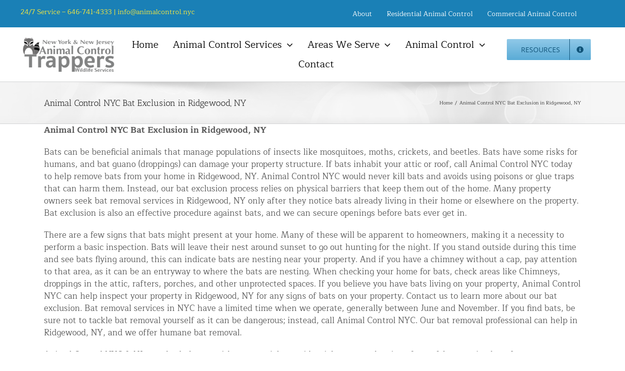

--- FILE ---
content_type: text/html; charset=UTF-8
request_url: https://animalcontrol.nyc/animal-control-nyc-bat-exclusion-in-ridgewood-ny/
body_size: 79014
content:
<!DOCTYPE html>
<html class="avada-html-layout-wide avada-html-header-position-top" lang="en-US" prefix="og: http://ogp.me/ns# fb: http://ogp.me/ns/fb#">
<head>
	<meta http-equiv="X-UA-Compatible" content="IE=edge" />
	<meta http-equiv="Content-Type" content="text/html; charset=utf-8"/>
	<meta name="viewport" content="width=device-width, initial-scale=1" />
	<title>Animal Control NYC Bat Exclusion in Ridgewood, NY &#8211; Animal Control in NYC &amp; New Jersey</title>
<meta name='robots' content='max-image-preview:large' />
<link rel="alternate" type="application/rss+xml" title="Animal Control in NYC &amp; New Jersey &raquo; Feed" href="https://animalcontrol.nyc/feed/" />
		
		
		
				<link rel="alternate" title="oEmbed (JSON)" type="application/json+oembed" href="https://animalcontrol.nyc/wp-json/oembed/1.0/embed?url=https%3A%2F%2Fanimalcontrol.nyc%2Fanimal-control-nyc-bat-exclusion-in-ridgewood-ny%2F" />
<link rel="alternate" title="oEmbed (XML)" type="text/xml+oembed" href="https://animalcontrol.nyc/wp-json/oembed/1.0/embed?url=https%3A%2F%2Fanimalcontrol.nyc%2Fanimal-control-nyc-bat-exclusion-in-ridgewood-ny%2F&#038;format=xml" />
					<meta name="description" content="Animal Control NYC Bat Exclusion in Ridgewood, NY

Bats can be beneficial animals that manage populations of insects like mosquitoes, moths, crickets, and beetles. Bats have some risks for humans, and bat guano (droppings) can damage your property structure. If bats inhabit your attic or roof, call Animal Control NYC today to help remove bats from"/>
				
		<meta property="og:locale" content="en_US"/>
		<meta property="og:type" content="article"/>
		<meta property="og:site_name" content="Animal Control in NYC &amp; New Jersey"/>
		<meta property="og:title" content="  Animal Control NYC Bat Exclusion in Ridgewood, NY"/>
				<meta property="og:description" content="Animal Control NYC Bat Exclusion in Ridgewood, NY

Bats can be beneficial animals that manage populations of insects like mosquitoes, moths, crickets, and beetles. Bats have some risks for humans, and bat guano (droppings) can damage your property structure. If bats inhabit your attic or roof, call Animal Control NYC today to help remove bats from"/>
				<meta property="og:url" content="https://animalcontrol.nyc/animal-control-nyc-bat-exclusion-in-ridgewood-ny/"/>
																				<meta property="og:image" content="https://animalcontrol.nyc/wp-content/uploads/2019/08/Animal-Control-NYC-NJ_logo.png"/>
		<meta property="og:image:width" content="275"/>
		<meta property="og:image:height" content="105"/>
		<meta property="og:image:type" content="image/png"/>
				<style id='wp-img-auto-sizes-contain-inline-css' type='text/css'>
img:is([sizes=auto i],[sizes^="auto," i]){contain-intrinsic-size:3000px 1500px}
/*# sourceURL=wp-img-auto-sizes-contain-inline-css */
</style>
<style id='wp-emoji-styles-inline-css' type='text/css'>

	img.wp-smiley, img.emoji {
		display: inline !important;
		border: none !important;
		box-shadow: none !important;
		height: 1em !important;
		width: 1em !important;
		margin: 0 0.07em !important;
		vertical-align: -0.1em !important;
		background: none !important;
		padding: 0 !important;
	}
/*# sourceURL=wp-emoji-styles-inline-css */
</style>
<link rel='stylesheet' id='grw-public-main-css-css' href='https://animalcontrol.nyc/wp-content/plugins/widget-google-reviews/assets/css/public-main.css?ver=6.8' type='text/css' media='all' />
<link rel='stylesheet' id='fusion-dynamic-css-css' href='https://animalcontrol.nyc/wp-content/uploads/fusion-styles/69cdbff3421d166eab7362ce77c3a24d.min.css?ver=3.14' type='text/css' media='all' />
<script type="text/javascript" src="https://animalcontrol.nyc/wp-includes/js/jquery/jquery.min.js?ver=3.7.1" id="jquery-core-js"></script>
<script type="text/javascript" src="https://animalcontrol.nyc/wp-includes/js/jquery/jquery-migrate.min.js?ver=3.4.1" id="jquery-migrate-js"></script>
<script type="text/javascript" src="//animalcontrol.nyc/wp-content/plugins/revslider/sr6/assets/js/rbtools.min.js?ver=6.7.38" async id="tp-tools-js"></script>
<script type="text/javascript" src="//animalcontrol.nyc/wp-content/plugins/revslider/sr6/assets/js/rs6.min.js?ver=6.7.38" async id="revmin-js"></script>
<script type="text/javascript" defer="defer" src="https://animalcontrol.nyc/wp-content/plugins/widget-google-reviews/assets/js/public-main.js?ver=6.8" id="grw-public-main-js-js"></script>
<link rel="https://api.w.org/" href="https://animalcontrol.nyc/wp-json/" /><link rel="alternate" title="JSON" type="application/json" href="https://animalcontrol.nyc/wp-json/wp/v2/pages/3161" /><link rel="EditURI" type="application/rsd+xml" title="RSD" href="https://animalcontrol.nyc/xmlrpc.php?rsd" />
<meta name="generator" content="WordPress 6.9" />
<link rel='shortlink' href='https://animalcontrol.nyc/?p=3161' />

		<!-- GA Google Analytics @ https://m0n.co/ga -->
		<script>
			(function(i,s,o,g,r,a,m){i['GoogleAnalyticsObject']=r;i[r]=i[r]||function(){
			(i[r].q=i[r].q||[]).push(arguments)},i[r].l=1*new Date();a=s.createElement(o),
			m=s.getElementsByTagName(o)[0];a.async=1;a.src=g;m.parentNode.insertBefore(a,m)
			})(window,document,'script','https://www.google-analytics.com/analytics.js','ga');
			ga('create', 'UA-117088503-1', 'auto');
			ga('send', 'pageview');
		</script>

	<meta name="ti-site-data" content="[base64]" /><style type="text/css" id="css-fb-visibility">@media screen and (max-width: 640px){.fusion-no-small-visibility{display:none !important;}body .sm-text-align-center{text-align:center !important;}body .sm-text-align-left{text-align:left !important;}body .sm-text-align-right{text-align:right !important;}body .sm-text-align-justify{text-align:justify !important;}body .sm-flex-align-center{justify-content:center !important;}body .sm-flex-align-flex-start{justify-content:flex-start !important;}body .sm-flex-align-flex-end{justify-content:flex-end !important;}body .sm-mx-auto{margin-left:auto !important;margin-right:auto !important;}body .sm-ml-auto{margin-left:auto !important;}body .sm-mr-auto{margin-right:auto !important;}body .fusion-absolute-position-small{position:absolute;top:auto;width:100%;}.awb-sticky.awb-sticky-small{ position: sticky; top: var(--awb-sticky-offset,0); }}@media screen and (min-width: 641px) and (max-width: 1024px){.fusion-no-medium-visibility{display:none !important;}body .md-text-align-center{text-align:center !important;}body .md-text-align-left{text-align:left !important;}body .md-text-align-right{text-align:right !important;}body .md-text-align-justify{text-align:justify !important;}body .md-flex-align-center{justify-content:center !important;}body .md-flex-align-flex-start{justify-content:flex-start !important;}body .md-flex-align-flex-end{justify-content:flex-end !important;}body .md-mx-auto{margin-left:auto !important;margin-right:auto !important;}body .md-ml-auto{margin-left:auto !important;}body .md-mr-auto{margin-right:auto !important;}body .fusion-absolute-position-medium{position:absolute;top:auto;width:100%;}.awb-sticky.awb-sticky-medium{ position: sticky; top: var(--awb-sticky-offset,0); }}@media screen and (min-width: 1025px){.fusion-no-large-visibility{display:none !important;}body .lg-text-align-center{text-align:center !important;}body .lg-text-align-left{text-align:left !important;}body .lg-text-align-right{text-align:right !important;}body .lg-text-align-justify{text-align:justify !important;}body .lg-flex-align-center{justify-content:center !important;}body .lg-flex-align-flex-start{justify-content:flex-start !important;}body .lg-flex-align-flex-end{justify-content:flex-end !important;}body .lg-mx-auto{margin-left:auto !important;margin-right:auto !important;}body .lg-ml-auto{margin-left:auto !important;}body .lg-mr-auto{margin-right:auto !important;}body .fusion-absolute-position-large{position:absolute;top:auto;width:100%;}.awb-sticky.awb-sticky-large{ position: sticky; top: var(--awb-sticky-offset,0); }}</style><meta name="generator" content="Powered by Slider Revolution 6.7.38 - responsive, Mobile-Friendly Slider Plugin for WordPress with comfortable drag and drop interface." />
<link rel="canonical" href="https://animalcontrol.nyc/animal-control-nyc-bat-exclusion-in-ridgewood-ny/" />
<meta name="description" content="Top Rated Bat Removal Experts - Top Rated Bat Exclusion Experts in Ridgewood, NY - Animal Control NYC - Bat Removal Services Get Rid Of Nesting Bats From Your Roof - Hire Animal Control Experts to Remove Flying Bats From Your Property in Ridgewood, NY" /><meta name="keywords" content="Top Rated Bat Trapper Experts Ridgewood, NY, Find The Best Bat Trapper Professionals, Ridgewood, NY, Animal Control NYC - Bat Removal Services, Top Rated Bat Exclusion Experts in Ridgewood, NY, Find The Best Bat Trapper Specialists, Top Rated Bat Removal Experts Trap and Remove Flying Bats From Your Home Ridgewood, NY, Hire Animal Control Experts to Remove Bats From Your Business, Ridgewood, NY, Hire Animal Control Experts to Remove Flying Bats From Your Property in Ridgewood, NY, Remove Bats From Your Home, Remove Flying Bats From Your Property" /><meta name="title" content="Top Rated Bat Exclusion Experts in Ridgewood, NY | Animal Control NYC - Bat Removal Services | Hire Bat Trapper Professionals in Ridgewood, NY Hire Animal Control Experts to Remove Flying Bats From Your Property in Ridgewood, NY | Get Rid Of Flying Bats From Your Attic in Ridgewood, NY" /><link rel="icon" href="https://animalcontrol.nyc/wp-content/uploads/2025/09/cropped-Raccoon-Logo_2_3-32x32.png" sizes="32x32" />
<link rel="icon" href="https://animalcontrol.nyc/wp-content/uploads/2025/09/cropped-Raccoon-Logo_2_3-192x192.png" sizes="192x192" />
<link rel="apple-touch-icon" href="https://animalcontrol.nyc/wp-content/uploads/2025/09/cropped-Raccoon-Logo_2_3-180x180.png" />
<meta name="msapplication-TileImage" content="https://animalcontrol.nyc/wp-content/uploads/2025/09/cropped-Raccoon-Logo_2_3-270x270.png" />
<script>let id="393648799";let trackingType="classic";</script><script>function setREVStartSize(e){
			//window.requestAnimationFrame(function() {
				window.RSIW = window.RSIW===undefined ? window.innerWidth : window.RSIW;
				window.RSIH = window.RSIH===undefined ? window.innerHeight : window.RSIH;
				try {
					var pw = document.getElementById(e.c).parentNode.offsetWidth,
						newh;
					pw = pw===0 || isNaN(pw) || (e.l=="fullwidth" || e.layout=="fullwidth") ? window.RSIW : pw;
					e.tabw = e.tabw===undefined ? 0 : parseInt(e.tabw);
					e.thumbw = e.thumbw===undefined ? 0 : parseInt(e.thumbw);
					e.tabh = e.tabh===undefined ? 0 : parseInt(e.tabh);
					e.thumbh = e.thumbh===undefined ? 0 : parseInt(e.thumbh);
					e.tabhide = e.tabhide===undefined ? 0 : parseInt(e.tabhide);
					e.thumbhide = e.thumbhide===undefined ? 0 : parseInt(e.thumbhide);
					e.mh = e.mh===undefined || e.mh=="" || e.mh==="auto" ? 0 : parseInt(e.mh,0);
					if(e.layout==="fullscreen" || e.l==="fullscreen")
						newh = Math.max(e.mh,window.RSIH);
					else{
						e.gw = Array.isArray(e.gw) ? e.gw : [e.gw];
						for (var i in e.rl) if (e.gw[i]===undefined || e.gw[i]===0) e.gw[i] = e.gw[i-1];
						e.gh = e.el===undefined || e.el==="" || (Array.isArray(e.el) && e.el.length==0)? e.gh : e.el;
						e.gh = Array.isArray(e.gh) ? e.gh : [e.gh];
						for (var i in e.rl) if (e.gh[i]===undefined || e.gh[i]===0) e.gh[i] = e.gh[i-1];
											
						var nl = new Array(e.rl.length),
							ix = 0,
							sl;
						e.tabw = e.tabhide>=pw ? 0 : e.tabw;
						e.thumbw = e.thumbhide>=pw ? 0 : e.thumbw;
						e.tabh = e.tabhide>=pw ? 0 : e.tabh;
						e.thumbh = e.thumbhide>=pw ? 0 : e.thumbh;
						for (var i in e.rl) nl[i] = e.rl[i]<window.RSIW ? 0 : e.rl[i];
						sl = nl[0];
						for (var i in nl) if (sl>nl[i] && nl[i]>0) { sl = nl[i]; ix=i;}
						var m = pw>(e.gw[ix]+e.tabw+e.thumbw) ? 1 : (pw-(e.tabw+e.thumbw)) / (e.gw[ix]);
						newh =  (e.gh[ix] * m) + (e.tabh + e.thumbh);
					}
					var el = document.getElementById(e.c);
					if (el!==null && el) el.style.height = newh+"px";
					el = document.getElementById(e.c+"_wrapper");
					if (el!==null && el) {
						el.style.height = newh+"px";
						el.style.display = "block";
					}
				} catch(e){
					console.log("Failure at Presize of Slider:" + e)
				}
			//});
		  };</script>
		<style type="text/css" id="wp-custom-css">
			#menu-resources{
	max-width:700px !important;
	left:-700px !important;
	margin-top: 40px;
}		</style>
				<script type="text/javascript">
			var doc = document.documentElement;
			doc.setAttribute( 'data-useragent', navigator.userAgent );
		</script>
		<style type="text/css" id="fusion-builder-template-header-css">#wrapper .fusion-vertical-menu-widget.left .menu li a, .awb-off-canvas .fusion-vertical-menu-widget.left .menu li a {
    padding-right: 10px;
    padding: 4px 0!Important;
    font-weight: 700;
}

h4.widget-title.fusion-responsive-typography-calculated {
    font-weight: 700;
}</style><style type="text/css" id="fusion-builder-template-footer-css">.footer-button-citypages{
font-size:18px !important;
}</style>
	<script defer async src='https://cdn.trustindex.io/loader-cert.js?df2424f306a3775f1d862e11e18'></script>
<meta name="google-site-verification" content="6My53Qus8JrULUulpMMqF55R7EyXsMJ5J2iB9Y20lrA" /><style id='global-styles-inline-css' type='text/css'>
:root{--wp--preset--aspect-ratio--square: 1;--wp--preset--aspect-ratio--4-3: 4/3;--wp--preset--aspect-ratio--3-4: 3/4;--wp--preset--aspect-ratio--3-2: 3/2;--wp--preset--aspect-ratio--2-3: 2/3;--wp--preset--aspect-ratio--16-9: 16/9;--wp--preset--aspect-ratio--9-16: 9/16;--wp--preset--color--black: #000000;--wp--preset--color--cyan-bluish-gray: #abb8c3;--wp--preset--color--white: #ffffff;--wp--preset--color--pale-pink: #f78da7;--wp--preset--color--vivid-red: #cf2e2e;--wp--preset--color--luminous-vivid-orange: #ff6900;--wp--preset--color--luminous-vivid-amber: #fcb900;--wp--preset--color--light-green-cyan: #7bdcb5;--wp--preset--color--vivid-green-cyan: #00d084;--wp--preset--color--pale-cyan-blue: #8ed1fc;--wp--preset--color--vivid-cyan-blue: #0693e3;--wp--preset--color--vivid-purple: #9b51e0;--wp--preset--color--awb-color-1: rgba(255,255,255,1);--wp--preset--color--awb-color-2: rgba(246,246,246,1);--wp--preset--color--awb-color-3: rgba(235,234,234,1);--wp--preset--color--awb-color-4: rgba(224,222,222,1);--wp--preset--color--awb-color-5: rgba(46,163,242,1);--wp--preset--color--awb-color-6: rgba(116,116,116,1);--wp--preset--color--awb-color-7: rgba(26,128,182,1);--wp--preset--color--awb-color-8: rgba(51,51,51,1);--wp--preset--color--awb-color-custom-10: rgba(16,83,120,1);--wp--preset--color--awb-color-custom-11: rgba(160,206,78,1);--wp--preset--color--awb-color-custom-12: rgba(235,234,234,0.8);--wp--preset--color--awb-color-custom-13: rgba(232,232,232,1);--wp--preset--color--awb-color-custom-14: rgba(249,249,249,1);--wp--preset--color--awb-color-custom-15: rgba(54,56,57,1);--wp--preset--color--awb-color-custom-16: rgba(221,221,221,1);--wp--preset--color--awb-color-custom-17: rgba(190,189,189,1);--wp--preset--color--awb-color-custom-18: rgba(89,89,89,1);--wp--preset--gradient--vivid-cyan-blue-to-vivid-purple: linear-gradient(135deg,rgb(6,147,227) 0%,rgb(155,81,224) 100%);--wp--preset--gradient--light-green-cyan-to-vivid-green-cyan: linear-gradient(135deg,rgb(122,220,180) 0%,rgb(0,208,130) 100%);--wp--preset--gradient--luminous-vivid-amber-to-luminous-vivid-orange: linear-gradient(135deg,rgb(252,185,0) 0%,rgb(255,105,0) 100%);--wp--preset--gradient--luminous-vivid-orange-to-vivid-red: linear-gradient(135deg,rgb(255,105,0) 0%,rgb(207,46,46) 100%);--wp--preset--gradient--very-light-gray-to-cyan-bluish-gray: linear-gradient(135deg,rgb(238,238,238) 0%,rgb(169,184,195) 100%);--wp--preset--gradient--cool-to-warm-spectrum: linear-gradient(135deg,rgb(74,234,220) 0%,rgb(151,120,209) 20%,rgb(207,42,186) 40%,rgb(238,44,130) 60%,rgb(251,105,98) 80%,rgb(254,248,76) 100%);--wp--preset--gradient--blush-light-purple: linear-gradient(135deg,rgb(255,206,236) 0%,rgb(152,150,240) 100%);--wp--preset--gradient--blush-bordeaux: linear-gradient(135deg,rgb(254,205,165) 0%,rgb(254,45,45) 50%,rgb(107,0,62) 100%);--wp--preset--gradient--luminous-dusk: linear-gradient(135deg,rgb(255,203,112) 0%,rgb(199,81,192) 50%,rgb(65,88,208) 100%);--wp--preset--gradient--pale-ocean: linear-gradient(135deg,rgb(255,245,203) 0%,rgb(182,227,212) 50%,rgb(51,167,181) 100%);--wp--preset--gradient--electric-grass: linear-gradient(135deg,rgb(202,248,128) 0%,rgb(113,206,126) 100%);--wp--preset--gradient--midnight: linear-gradient(135deg,rgb(2,3,129) 0%,rgb(40,116,252) 100%);--wp--preset--font-size--small: 12.75px;--wp--preset--font-size--medium: 20px;--wp--preset--font-size--large: 25.5px;--wp--preset--font-size--x-large: 42px;--wp--preset--font-size--normal: 17px;--wp--preset--font-size--xlarge: 34px;--wp--preset--font-size--huge: 51px;--wp--preset--spacing--20: 0.44rem;--wp--preset--spacing--30: 0.67rem;--wp--preset--spacing--40: 1rem;--wp--preset--spacing--50: 1.5rem;--wp--preset--spacing--60: 2.25rem;--wp--preset--spacing--70: 3.38rem;--wp--preset--spacing--80: 5.06rem;--wp--preset--shadow--natural: 6px 6px 9px rgba(0, 0, 0, 0.2);--wp--preset--shadow--deep: 12px 12px 50px rgba(0, 0, 0, 0.4);--wp--preset--shadow--sharp: 6px 6px 0px rgba(0, 0, 0, 0.2);--wp--preset--shadow--outlined: 6px 6px 0px -3px rgb(255, 255, 255), 6px 6px rgb(0, 0, 0);--wp--preset--shadow--crisp: 6px 6px 0px rgb(0, 0, 0);}:where(.is-layout-flex){gap: 0.5em;}:where(.is-layout-grid){gap: 0.5em;}body .is-layout-flex{display: flex;}.is-layout-flex{flex-wrap: wrap;align-items: center;}.is-layout-flex > :is(*, div){margin: 0;}body .is-layout-grid{display: grid;}.is-layout-grid > :is(*, div){margin: 0;}:where(.wp-block-columns.is-layout-flex){gap: 2em;}:where(.wp-block-columns.is-layout-grid){gap: 2em;}:where(.wp-block-post-template.is-layout-flex){gap: 1.25em;}:where(.wp-block-post-template.is-layout-grid){gap: 1.25em;}.has-black-color{color: var(--wp--preset--color--black) !important;}.has-cyan-bluish-gray-color{color: var(--wp--preset--color--cyan-bluish-gray) !important;}.has-white-color{color: var(--wp--preset--color--white) !important;}.has-pale-pink-color{color: var(--wp--preset--color--pale-pink) !important;}.has-vivid-red-color{color: var(--wp--preset--color--vivid-red) !important;}.has-luminous-vivid-orange-color{color: var(--wp--preset--color--luminous-vivid-orange) !important;}.has-luminous-vivid-amber-color{color: var(--wp--preset--color--luminous-vivid-amber) !important;}.has-light-green-cyan-color{color: var(--wp--preset--color--light-green-cyan) !important;}.has-vivid-green-cyan-color{color: var(--wp--preset--color--vivid-green-cyan) !important;}.has-pale-cyan-blue-color{color: var(--wp--preset--color--pale-cyan-blue) !important;}.has-vivid-cyan-blue-color{color: var(--wp--preset--color--vivid-cyan-blue) !important;}.has-vivid-purple-color{color: var(--wp--preset--color--vivid-purple) !important;}.has-black-background-color{background-color: var(--wp--preset--color--black) !important;}.has-cyan-bluish-gray-background-color{background-color: var(--wp--preset--color--cyan-bluish-gray) !important;}.has-white-background-color{background-color: var(--wp--preset--color--white) !important;}.has-pale-pink-background-color{background-color: var(--wp--preset--color--pale-pink) !important;}.has-vivid-red-background-color{background-color: var(--wp--preset--color--vivid-red) !important;}.has-luminous-vivid-orange-background-color{background-color: var(--wp--preset--color--luminous-vivid-orange) !important;}.has-luminous-vivid-amber-background-color{background-color: var(--wp--preset--color--luminous-vivid-amber) !important;}.has-light-green-cyan-background-color{background-color: var(--wp--preset--color--light-green-cyan) !important;}.has-vivid-green-cyan-background-color{background-color: var(--wp--preset--color--vivid-green-cyan) !important;}.has-pale-cyan-blue-background-color{background-color: var(--wp--preset--color--pale-cyan-blue) !important;}.has-vivid-cyan-blue-background-color{background-color: var(--wp--preset--color--vivid-cyan-blue) !important;}.has-vivid-purple-background-color{background-color: var(--wp--preset--color--vivid-purple) !important;}.has-black-border-color{border-color: var(--wp--preset--color--black) !important;}.has-cyan-bluish-gray-border-color{border-color: var(--wp--preset--color--cyan-bluish-gray) !important;}.has-white-border-color{border-color: var(--wp--preset--color--white) !important;}.has-pale-pink-border-color{border-color: var(--wp--preset--color--pale-pink) !important;}.has-vivid-red-border-color{border-color: var(--wp--preset--color--vivid-red) !important;}.has-luminous-vivid-orange-border-color{border-color: var(--wp--preset--color--luminous-vivid-orange) !important;}.has-luminous-vivid-amber-border-color{border-color: var(--wp--preset--color--luminous-vivid-amber) !important;}.has-light-green-cyan-border-color{border-color: var(--wp--preset--color--light-green-cyan) !important;}.has-vivid-green-cyan-border-color{border-color: var(--wp--preset--color--vivid-green-cyan) !important;}.has-pale-cyan-blue-border-color{border-color: var(--wp--preset--color--pale-cyan-blue) !important;}.has-vivid-cyan-blue-border-color{border-color: var(--wp--preset--color--vivid-cyan-blue) !important;}.has-vivid-purple-border-color{border-color: var(--wp--preset--color--vivid-purple) !important;}.has-vivid-cyan-blue-to-vivid-purple-gradient-background{background: var(--wp--preset--gradient--vivid-cyan-blue-to-vivid-purple) !important;}.has-light-green-cyan-to-vivid-green-cyan-gradient-background{background: var(--wp--preset--gradient--light-green-cyan-to-vivid-green-cyan) !important;}.has-luminous-vivid-amber-to-luminous-vivid-orange-gradient-background{background: var(--wp--preset--gradient--luminous-vivid-amber-to-luminous-vivid-orange) !important;}.has-luminous-vivid-orange-to-vivid-red-gradient-background{background: var(--wp--preset--gradient--luminous-vivid-orange-to-vivid-red) !important;}.has-very-light-gray-to-cyan-bluish-gray-gradient-background{background: var(--wp--preset--gradient--very-light-gray-to-cyan-bluish-gray) !important;}.has-cool-to-warm-spectrum-gradient-background{background: var(--wp--preset--gradient--cool-to-warm-spectrum) !important;}.has-blush-light-purple-gradient-background{background: var(--wp--preset--gradient--blush-light-purple) !important;}.has-blush-bordeaux-gradient-background{background: var(--wp--preset--gradient--blush-bordeaux) !important;}.has-luminous-dusk-gradient-background{background: var(--wp--preset--gradient--luminous-dusk) !important;}.has-pale-ocean-gradient-background{background: var(--wp--preset--gradient--pale-ocean) !important;}.has-electric-grass-gradient-background{background: var(--wp--preset--gradient--electric-grass) !important;}.has-midnight-gradient-background{background: var(--wp--preset--gradient--midnight) !important;}.has-small-font-size{font-size: var(--wp--preset--font-size--small) !important;}.has-medium-font-size{font-size: var(--wp--preset--font-size--medium) !important;}.has-large-font-size{font-size: var(--wp--preset--font-size--large) !important;}.has-x-large-font-size{font-size: var(--wp--preset--font-size--x-large) !important;}
/*# sourceURL=global-styles-inline-css */
</style>
<style id='wp-block-library-inline-css' type='text/css'>
:root{--wp-block-synced-color:#7a00df;--wp-block-synced-color--rgb:122,0,223;--wp-bound-block-color:var(--wp-block-synced-color);--wp-editor-canvas-background:#ddd;--wp-admin-theme-color:#007cba;--wp-admin-theme-color--rgb:0,124,186;--wp-admin-theme-color-darker-10:#006ba1;--wp-admin-theme-color-darker-10--rgb:0,107,160.5;--wp-admin-theme-color-darker-20:#005a87;--wp-admin-theme-color-darker-20--rgb:0,90,135;--wp-admin-border-width-focus:2px}@media (min-resolution:192dpi){:root{--wp-admin-border-width-focus:1.5px}}.wp-element-button{cursor:pointer}:root .has-very-light-gray-background-color{background-color:#eee}:root .has-very-dark-gray-background-color{background-color:#313131}:root .has-very-light-gray-color{color:#eee}:root .has-very-dark-gray-color{color:#313131}:root .has-vivid-green-cyan-to-vivid-cyan-blue-gradient-background{background:linear-gradient(135deg,#00d084,#0693e3)}:root .has-purple-crush-gradient-background{background:linear-gradient(135deg,#34e2e4,#4721fb 50%,#ab1dfe)}:root .has-hazy-dawn-gradient-background{background:linear-gradient(135deg,#faaca8,#dad0ec)}:root .has-subdued-olive-gradient-background{background:linear-gradient(135deg,#fafae1,#67a671)}:root .has-atomic-cream-gradient-background{background:linear-gradient(135deg,#fdd79a,#004a59)}:root .has-nightshade-gradient-background{background:linear-gradient(135deg,#330968,#31cdcf)}:root .has-midnight-gradient-background{background:linear-gradient(135deg,#020381,#2874fc)}:root{--wp--preset--font-size--normal:16px;--wp--preset--font-size--huge:42px}.has-regular-font-size{font-size:1em}.has-larger-font-size{font-size:2.625em}.has-normal-font-size{font-size:var(--wp--preset--font-size--normal)}.has-huge-font-size{font-size:var(--wp--preset--font-size--huge)}.has-text-align-center{text-align:center}.has-text-align-left{text-align:left}.has-text-align-right{text-align:right}.has-fit-text{white-space:nowrap!important}#end-resizable-editor-section{display:none}.aligncenter{clear:both}.items-justified-left{justify-content:flex-start}.items-justified-center{justify-content:center}.items-justified-right{justify-content:flex-end}.items-justified-space-between{justify-content:space-between}.screen-reader-text{border:0;clip-path:inset(50%);height:1px;margin:-1px;overflow:hidden;padding:0;position:absolute;width:1px;word-wrap:normal!important}.screen-reader-text:focus{background-color:#ddd;clip-path:none;color:#444;display:block;font-size:1em;height:auto;left:5px;line-height:normal;padding:15px 23px 14px;text-decoration:none;top:5px;width:auto;z-index:100000}html :where(.has-border-color){border-style:solid}html :where([style*=border-top-color]){border-top-style:solid}html :where([style*=border-right-color]){border-right-style:solid}html :where([style*=border-bottom-color]){border-bottom-style:solid}html :where([style*=border-left-color]){border-left-style:solid}html :where([style*=border-width]){border-style:solid}html :where([style*=border-top-width]){border-top-style:solid}html :where([style*=border-right-width]){border-right-style:solid}html :where([style*=border-bottom-width]){border-bottom-style:solid}html :where([style*=border-left-width]){border-left-style:solid}html :where(img[class*=wp-image-]){height:auto;max-width:100%}:where(figure){margin:0 0 1em}html :where(.is-position-sticky){--wp-admin--admin-bar--position-offset:var(--wp-admin--admin-bar--height,0px)}@media screen and (max-width:600px){html :where(.is-position-sticky){--wp-admin--admin-bar--position-offset:0px}}
/*wp_block_styles_on_demand_placeholder:696bdc4f4ff14*/
/*# sourceURL=wp-block-library-inline-css */
</style>
<style id='wp-block-library-theme-inline-css' type='text/css'>
.wp-block-audio :where(figcaption){color:#555;font-size:13px;text-align:center}.is-dark-theme .wp-block-audio :where(figcaption){color:#ffffffa6}.wp-block-audio{margin:0 0 1em}.wp-block-code{border:1px solid #ccc;border-radius:4px;font-family:Menlo,Consolas,monaco,monospace;padding:.8em 1em}.wp-block-embed :where(figcaption){color:#555;font-size:13px;text-align:center}.is-dark-theme .wp-block-embed :where(figcaption){color:#ffffffa6}.wp-block-embed{margin:0 0 1em}.blocks-gallery-caption{color:#555;font-size:13px;text-align:center}.is-dark-theme .blocks-gallery-caption{color:#ffffffa6}:root :where(.wp-block-image figcaption){color:#555;font-size:13px;text-align:center}.is-dark-theme :root :where(.wp-block-image figcaption){color:#ffffffa6}.wp-block-image{margin:0 0 1em}.wp-block-pullquote{border-bottom:4px solid;border-top:4px solid;color:currentColor;margin-bottom:1.75em}.wp-block-pullquote :where(cite),.wp-block-pullquote :where(footer),.wp-block-pullquote__citation{color:currentColor;font-size:.8125em;font-style:normal;text-transform:uppercase}.wp-block-quote{border-left:.25em solid;margin:0 0 1.75em;padding-left:1em}.wp-block-quote cite,.wp-block-quote footer{color:currentColor;font-size:.8125em;font-style:normal;position:relative}.wp-block-quote:where(.has-text-align-right){border-left:none;border-right:.25em solid;padding-left:0;padding-right:1em}.wp-block-quote:where(.has-text-align-center){border:none;padding-left:0}.wp-block-quote.is-large,.wp-block-quote.is-style-large,.wp-block-quote:where(.is-style-plain){border:none}.wp-block-search .wp-block-search__label{font-weight:700}.wp-block-search__button{border:1px solid #ccc;padding:.375em .625em}:where(.wp-block-group.has-background){padding:1.25em 2.375em}.wp-block-separator.has-css-opacity{opacity:.4}.wp-block-separator{border:none;border-bottom:2px solid;margin-left:auto;margin-right:auto}.wp-block-separator.has-alpha-channel-opacity{opacity:1}.wp-block-separator:not(.is-style-wide):not(.is-style-dots){width:100px}.wp-block-separator.has-background:not(.is-style-dots){border-bottom:none;height:1px}.wp-block-separator.has-background:not(.is-style-wide):not(.is-style-dots){height:2px}.wp-block-table{margin:0 0 1em}.wp-block-table td,.wp-block-table th{word-break:normal}.wp-block-table :where(figcaption){color:#555;font-size:13px;text-align:center}.is-dark-theme .wp-block-table :where(figcaption){color:#ffffffa6}.wp-block-video :where(figcaption){color:#555;font-size:13px;text-align:center}.is-dark-theme .wp-block-video :where(figcaption){color:#ffffffa6}.wp-block-video{margin:0 0 1em}:root :where(.wp-block-template-part.has-background){margin-bottom:0;margin-top:0;padding:1.25em 2.375em}
/*# sourceURL=/wp-includes/css/dist/block-library/theme.min.css */
</style>
<style id='classic-theme-styles-inline-css' type='text/css'>
/*! This file is auto-generated */
.wp-block-button__link{color:#fff;background-color:#32373c;border-radius:9999px;box-shadow:none;text-decoration:none;padding:calc(.667em + 2px) calc(1.333em + 2px);font-size:1.125em}.wp-block-file__button{background:#32373c;color:#fff;text-decoration:none}
/*# sourceURL=/wp-includes/css/classic-themes.min.css */
</style>
<link rel='stylesheet' id='rs-plugin-settings-css' href='//animalcontrol.nyc/wp-content/plugins/revslider/sr6/assets/css/rs6.css?ver=6.7.38' type='text/css' media='all' />
<style id='rs-plugin-settings-inline-css' type='text/css'>
#rs-demo-id {}
/*# sourceURL=rs-plugin-settings-inline-css */
</style>
</head>

<body data-rsssl=1 class="wp-singular page-template-default page page-id-3161 wp-theme-Avada fusion-image-hovers fusion-pagination-sizing fusion-button_type-flat fusion-button_span-no fusion-button_gradient-linear avada-image-rollover-circle-yes avada-image-rollover-yes avada-image-rollover-direction-left fusion-has-button-gradient fusion-body ltr fusion-sticky-header no-tablet-sticky-header no-mobile-sticky-header no-mobile-slidingbar no-mobile-totop avada-has-rev-slider-styles fusion-disable-outline fusion-sub-menu-fade mobile-logo-pos-left layout-wide-mode avada-has-boxed-modal-shadow-none layout-scroll-offset-full avada-has-zero-margin-offset-top fusion-top-header menu-text-align-center mobile-menu-design-modern fusion-show-pagination-text fusion-header-layout-v3 avada-responsive avada-footer-fx-none avada-menu-highlight-style-arrow fusion-search-form-classic fusion-main-menu-search-dropdown fusion-avatar-square avada-dropdown-styles avada-blog-layout-large avada-blog-archive-layout-large avada-header-shadow-no avada-menu-icon-position-left avada-has-megamenu-shadow avada-has-mainmenu-dropdown-divider avada-has-header-100-width avada-has-breadcrumb-mobile-hidden avada-has-titlebar-bar_and_content avada-has-pagination-padding avada-flyout-menu-direction-fade avada-ec-views-v1" data-awb-post-id="3161">
		<a class="skip-link screen-reader-text" href="#content">Skip to content</a>

	<div id="boxed-wrapper">
		
		<div id="wrapper" class="fusion-wrapper">
			<div id="home" style="position:relative;top:-1px;"></div>
												<div class="fusion-tb-header"><div class="fusion-fullwidth fullwidth-box fusion-builder-row-1 fusion-flex-container has-pattern-background has-mask-background hundred-percent-fullwidth non-hundred-percent-height-scrolling fusion-custom-z-index" style="--awb-border-radius-top-left:0px;--awb-border-radius-top-right:0px;--awb-border-radius-bottom-right:0px;--awb-border-radius-bottom-left:0px;--awb-z-index:100;--awb-padding-top:0px;--awb-padding-right:5%;--awb-padding-bottom:0px;--awb-padding-left:5%;--awb-margin-top:0px;--awb-margin-bottom:0px;--awb-background-color:#1a80b6;--awb-flex-wrap:wrap;" ><div class="fusion-builder-row fusion-row fusion-flex-align-items-flex-start fusion-flex-content-wrap" style="width:104% !important;max-width:104% !important;margin-left: calc(-4% / 2 );margin-right: calc(-4% / 2 );"><div class="fusion-layout-column fusion_builder_column fusion-builder-column-0 fusion_builder_column_1_1 1_1 fusion-flex-column fusion-no-small-visibility" style="--awb-padding-top:00px;--awb-padding-right:0px;--awb-padding-bottom:0px;--awb-padding-left:0px;--awb-bg-size:cover;--awb-width-large:100%;--awb-margin-top-large:0px;--awb-spacing-right-large:0px;--awb-margin-bottom-large:0px;--awb-spacing-left-large:0px;--awb-width-medium:100%;--awb-order-medium:0;--awb-spacing-right-medium:1.92%;--awb-spacing-left-medium:1.92%;--awb-width-small:100%;--awb-order-small:0;--awb-spacing-right-small:1.92%;--awb-spacing-left-small:1.92%;"><div class="fusion-column-wrapper fusion-column-has-shadow fusion-flex-justify-content-flex-start fusion-content-layout-column"><div class="fusion-builder-row fusion-builder-row-inner fusion-row fusion-flex-align-items-flex-start fusion-flex-content-wrap" style="width:104% !important;max-width:104% !important;margin-left: calc(-4% / 2 );margin-right: calc(-4% / 2 );"><div class="fusion-layout-column fusion_builder_column_inner fusion-builder-nested-column-0 fusion_builder_column_inner_1_2 1_2 fusion-flex-column" style="--awb-padding-top:0px;--awb-padding-right:0px;--awb-padding-bottom:0px;--awb-padding-left:0px;--awb-bg-size:cover;--awb-width-large:50%;--awb-margin-top-large:0px;--awb-spacing-right-large:0px;--awb-margin-bottom-large:0px;--awb-spacing-left-large:0px;--awb-width-medium:100%;--awb-order-medium:0;--awb-spacing-right-medium:1.92%;--awb-spacing-left-medium:1.92%;--awb-width-small:100%;--awb-order-small:0;--awb-spacing-right-small:1.92%;--awb-spacing-left-small:1.92%;"><div class="fusion-column-wrapper fusion-column-has-shadow fusion-flex-justify-content-flex-start fusion-content-layout-column"><div class="fusion-text fusion-text-1" style="--awb-content-alignment:left;--awb-font-size:14px;--awb-text-color:#ffeb3b;"><p><span class="fusion-contact-info-phone-number" style="padding-left: 4%;">24/7 Service &#8211; <span id="gc-number-0" class="gc-cs-link" title="Call with Google Voice">646-741-4333 </span></span><span class="fusion-header-separator">| </span><span class="fusion-contact-info-email-address"><a style="color: #ffeb3b;" href="mailto:info@animalcontrol.nyc">info@animalcontrol.nyc</a></span></p>
</div></div></div><div class="fusion-layout-column fusion_builder_column_inner fusion-builder-nested-column-1 fusion_builder_column_inner_1_2 1_2 fusion-flex-column" style="--awb-padding-top:0px;--awb-padding-right:0px;--awb-padding-bottom:0px;--awb-padding-left:0px;--awb-bg-size:cover;--awb-width-large:50%;--awb-margin-top-large:0px;--awb-spacing-right-large:0px;--awb-margin-bottom-large:0px;--awb-spacing-left-large:0px;--awb-width-medium:100%;--awb-order-medium:0;--awb-spacing-right-medium:1.92%;--awb-spacing-left-medium:1.92%;--awb-width-small:100%;--awb-order-small:0;--awb-spacing-right-small:1.92%;--awb-spacing-left-small:1.92%;"><div class="fusion-column-wrapper fusion-column-has-shadow fusion-flex-justify-content-flex-start fusion-content-layout-column"><nav class="awb-menu awb-menu_row awb-menu_em-hover mobile-mode-collapse-to-button awb-menu_icons-left awb-menu_dc-yes mobile-trigger-fullwidth-off awb-menu_mobile-toggle awb-menu_indent-left mobile-size-full-absolute loading mega-menu-loading awb-menu_desktop awb-menu_dropdown awb-menu_expand-right awb-menu_transition-fade" style="--awb-font-size:14px;--awb-text-transform:none;--awb-gap:30px;--awb-align-items:center;--awb-justify-content:center;--awb-color:#ffffff;--awb-active-color:#000000;--awb-submenu-color:#ffffff;--awb-submenu-bg:#1a80b6;--awb-submenu-active-bg:#ffffff;--awb-submenu-active-color:#000000;--awb-submenu-space:14px;--awb-submenu-font-size:14px;--awb-submenu-text-transform:none;--awb-main-justify-content:flex-start;--awb-mobile-justify:flex-start;--awb-mobile-caret-left:auto;--awb-mobile-caret-right:0;--awb-fusion-font-family-typography:inherit;--awb-fusion-font-style-typography:normal;--awb-fusion-font-weight-typography:400;--awb-fusion-font-family-submenu-typography:inherit;--awb-fusion-font-style-submenu-typography:normal;--awb-fusion-font-weight-submenu-typography:400;--awb-fusion-font-family-mobile-typography:inherit;--awb-fusion-font-style-mobile-typography:normal;--awb-fusion-font-weight-mobile-typography:400;" aria-label="top menu" data-breakpoint="640" data-count="0" data-transition-type="fade" data-transition-time="300" data-expand="right"><button type="button" class="awb-menu__m-toggle awb-menu__m-toggle_no-text" aria-expanded="false" aria-controls="menu-top-menu"><span class="awb-menu__m-toggle-inner"><span class="collapsed-nav-text"><span class="screen-reader-text">Toggle Navigation</span></span><span class="awb-menu__m-collapse-icon awb-menu__m-collapse-icon_no-text"><span class="awb-menu__m-collapse-icon-open awb-menu__m-collapse-icon-open_no-text fa-bars fas"></span><span class="awb-menu__m-collapse-icon-close awb-menu__m-collapse-icon-close_no-text fa-times fas"></span></span></span></button><ul id="menu-top-menu" class="fusion-menu awb-menu__main-ul awb-menu__main-ul_row"><li  id="menu-item-1188"  class="menu-item menu-item-type-post_type menu-item-object-page menu-item-1188 awb-menu__li awb-menu__main-li awb-menu__main-li_regular"  data-item-id="1188"><span class="awb-menu__main-background-default awb-menu__main-background-default_fade"></span><span class="awb-menu__main-background-active awb-menu__main-background-active_fade"></span><a  href="https://animalcontrol.nyc/about-us/" class="awb-menu__main-a awb-menu__main-a_regular"><span class="menu-text">About</span></a></li><li  id="menu-item-1085"  class="menu-item menu-item-type-post_type menu-item-object-page menu-item-1085 awb-menu__li awb-menu__main-li awb-menu__main-li_regular"  data-item-id="1085"><span class="awb-menu__main-background-default awb-menu__main-background-default_fade"></span><span class="awb-menu__main-background-active awb-menu__main-background-active_fade"></span><a  href="https://animalcontrol.nyc/residential-animal-control-nyc/" class="awb-menu__main-a awb-menu__main-a_regular"><span class="menu-text">Residential Animal Control</span></a></li><li  id="menu-item-1084"  class="menu-item menu-item-type-post_type menu-item-object-page menu-item-1084 awb-menu__li awb-menu__main-li awb-menu__main-li_regular"  data-item-id="1084"><span class="awb-menu__main-background-default awb-menu__main-background-default_fade"></span><span class="awb-menu__main-background-active awb-menu__main-background-active_fade"></span><a  href="https://animalcontrol.nyc/commercial-animal-control-services/" class="awb-menu__main-a awb-menu__main-a_regular"><span class="menu-text">Commercial Animal Control</span></a></li></ul></nav></div></div></div></div></div><div class="fusion-layout-column fusion_builder_column fusion-builder-column-1 fusion_builder_column_1_1 1_1 fusion-flex-column fusion-no-medium-visibility fusion-no-large-visibility" style="--awb-padding-top:00px;--awb-padding-right:0px;--awb-padding-bottom:0px;--awb-padding-left:0px;--awb-bg-size:cover;--awb-width-large:100%;--awb-margin-top-large:0px;--awb-spacing-right-large:0px;--awb-margin-bottom-large:0px;--awb-spacing-left-large:0px;--awb-width-medium:100%;--awb-order-medium:0;--awb-spacing-right-medium:1.92%;--awb-spacing-left-medium:1.92%;--awb-width-small:100%;--awb-order-small:0;--awb-spacing-right-small:1.92%;--awb-spacing-left-small:1.92%;"><div class="fusion-column-wrapper fusion-column-has-shadow fusion-flex-justify-content-flex-start fusion-content-layout-column"><div class="fusion-builder-row fusion-builder-row-inner fusion-row fusion-flex-align-items-flex-start fusion-flex-content-wrap" style="width:104% !important;max-width:104% !important;margin-left: calc(-4% / 2 );margin-right: calc(-4% / 2 );"><div class="fusion-layout-column fusion_builder_column_inner fusion-builder-nested-column-2 fusion_builder_column_inner_1_2 1_2 fusion-flex-column" style="--awb-padding-top:0px;--awb-padding-right:0px;--awb-padding-bottom:0px;--awb-padding-left:0px;--awb-bg-size:cover;--awb-width-large:50%;--awb-margin-top-large:0px;--awb-spacing-right-large:0px;--awb-margin-bottom-large:0px;--awb-spacing-left-large:0px;--awb-width-medium:100%;--awb-order-medium:0;--awb-spacing-right-medium:1.92%;--awb-spacing-left-medium:1.92%;--awb-width-small:100%;--awb-order-small:0;--awb-spacing-right-small:1.92%;--awb-spacing-left-small:1.92%;"><div class="fusion-column-wrapper fusion-column-has-shadow fusion-flex-justify-content-flex-start fusion-content-layout-column"><div class="fusion-text fusion-text-2 sm-text-align-center" style="--awb-content-alignment:left;--awb-font-size:14px;--awb-text-color:#ffeb3b;"><p><span class="fusion-contact-info-phone-number" style="padding-left: 4%;">24/7 Service &#8211; <span id="gc-number-0" class="gc-cs-link" title="Call with Google Voice">646-741-4333 </span></span><span class="fusion-header-separator">| </span><span class="fusion-contact-info-email-address"><a style="color: #ffeb3b;" href="mailto:info@animalcontrol.nyc">info@animalcontrol.nyc</a></span></p>
</div></div></div></div></div></div></div></div><div class="fusion-fullwidth fullwidth-box fusion-builder-row-2 fusion-flex-container has-pattern-background has-mask-background hundred-percent-fullwidth non-hundred-percent-height-scrolling fusion-no-small-visibility fusion-sticky-container fusion-custom-z-index" style="--awb-border-radius-top-left:0px;--awb-border-radius-top-right:0px;--awb-border-radius-bottom-right:0px;--awb-border-radius-bottom-left:0px;--awb-z-index:9999;--awb-padding-top:0px;--awb-padding-right:5%;--awb-padding-bottom:0px;--awb-padding-left:5%;--awb-margin-top:0px;--awb-margin-bottom:0px;--awb-background-color:#ffffff;--awb-flex-wrap:wrap;" data-transition-offset="0" data-scroll-offset="0" data-sticky-small-visibility="1" data-sticky-medium-visibility="1" data-sticky-large-visibility="1" ><div class="fusion-builder-row fusion-row fusion-flex-align-items-center fusion-flex-content-wrap" style="width:104% !important;max-width:104% !important;margin-left: calc(-4% / 2 );margin-right: calc(-4% / 2 );"><div class="fusion-layout-column fusion_builder_column fusion-builder-column-2 fusion_builder_column_1_1 1_1 fusion-flex-column fusion-no-small-visibility" style="--awb-padding-top:00px;--awb-padding-right:0px;--awb-padding-bottom:0px;--awb-padding-left:0px;--awb-bg-size:cover;--awb-width-large:100%;--awb-margin-top-large:0px;--awb-spacing-right-large:0px;--awb-margin-bottom-large:0px;--awb-spacing-left-large:0px;--awb-width-medium:100%;--awb-order-medium:0;--awb-spacing-right-medium:1.92%;--awb-spacing-left-medium:1.92%;--awb-width-small:100%;--awb-order-small:0;--awb-spacing-right-small:1.92%;--awb-spacing-left-small:1.92%;"><div class="fusion-column-wrapper fusion-column-has-shadow fusion-flex-justify-content-center fusion-content-layout-column"><div class="fusion-builder-row fusion-builder-row-inner fusion-row fusion-flex-align-items-center fusion-flex-content-wrap" style="width:104% !important;max-width:104% !important;margin-left: calc(-4% / 2 );margin-right: calc(-4% / 2 );"><div class="fusion-layout-column fusion_builder_column_inner fusion-builder-nested-column-3 fusion_builder_column_inner_1_5 1_5 fusion-flex-column" style="--awb-padding-top:20px;--awb-padding-right:0px;--awb-padding-bottom:20px;--awb-padding-left:0px;--awb-bg-size:cover;--awb-width-large:20%;--awb-margin-top-large:0px;--awb-spacing-right-large:0px;--awb-margin-bottom-large:0px;--awb-spacing-left-large:0px;--awb-width-medium:100%;--awb-order-medium:0;--awb-spacing-right-medium:1.92%;--awb-spacing-left-medium:1.92%;--awb-width-small:100%;--awb-order-small:0;--awb-spacing-right-small:1.92%;--awb-spacing-left-small:1.92%;"><div class="fusion-column-wrapper fusion-column-has-shadow fusion-flex-justify-content-flex-start fusion-content-layout-column"><div class="fusion-image-element " style="text-align:left;--awb-caption-title-font-family:var(--h2_typography-font-family);--awb-caption-title-font-weight:var(--h2_typography-font-weight);--awb-caption-title-font-style:var(--h2_typography-font-style);--awb-caption-title-size:var(--h2_typography-font-size);--awb-caption-title-transform:var(--h2_typography-text-transform);--awb-caption-title-line-height:var(--h2_typography-line-height);--awb-caption-title-letter-spacing:var(--h2_typography-letter-spacing);"><span class=" fusion-imageframe imageframe-none imageframe-1 hover-type-none"><a class="fusion-no-lightbox" href="https://animalcontrol.nyc/" target="_self" aria-label="animal-control-nyc_logo-300&#215;86 copy"><img decoding="async" width="300" height="86" src="https://animalcontrol.nyc/wp-content/uploads/2019/08/animal-control-nyc_logo-300x86-copy.png" alt class="img-responsive wp-image-585" srcset="https://animalcontrol.nyc/wp-content/uploads/2019/08/animal-control-nyc_logo-300x86-copy-200x57.png 200w, https://animalcontrol.nyc/wp-content/uploads/2019/08/animal-control-nyc_logo-300x86-copy.png 300w" sizes="(max-width: 1024px) 100vw, (max-width: 640px) 100vw, 300px" /></a></span></div></div></div><div class="fusion-layout-column fusion_builder_column_inner fusion-builder-nested-column-4 fusion_builder_column_inner_3_5 3_5 fusion-flex-column" style="--awb-padding-top:0px;--awb-padding-right:0px;--awb-padding-bottom:0px;--awb-padding-left:0px;--awb-bg-size:cover;--awb-width-large:60%;--awb-margin-top-large:0px;--awb-spacing-right-large:0px;--awb-margin-bottom-large:0px;--awb-spacing-left-large:0px;--awb-width-medium:100%;--awb-order-medium:0;--awb-spacing-right-medium:1.92%;--awb-spacing-left-medium:1.92%;--awb-width-small:100%;--awb-order-small:0;--awb-spacing-right-small:1.92%;--awb-spacing-left-small:1.92%;"><div class="fusion-column-wrapper fusion-column-has-shadow fusion-flex-justify-content-flex-start fusion-content-layout-column"><nav class="awb-menu awb-menu_row awb-menu_em-hover mobile-mode-collapse-to-button awb-menu_icons-left awb-menu_dc-yes mobile-trigger-fullwidth-off awb-menu_mobile-toggle awb-menu_indent-left mobile-size-full-absolute loading mega-menu-loading awb-menu_desktop awb-menu_dropdown awb-menu_expand-right awb-menu_transition-fade" style="--awb-font-size:20px;--awb-text-transform:none;--awb-gap:30px;--awb-align-items:center;--awb-justify-content:center;--awb-color:#000000;--awb-active-color:#1a80b6;--awb-submenu-color:#000000;--awb-submenu-active-bg:#ffffff;--awb-submenu-active-color:#1a80b6;--awb-submenu-space:14px;--awb-submenu-font-size:14px;--awb-submenu-text-transform:none;--awb-main-justify-content:flex-start;--awb-mobile-justify:flex-start;--awb-mobile-caret-left:auto;--awb-mobile-caret-right:0;--awb-fusion-font-family-typography:inherit;--awb-fusion-font-style-typography:normal;--awb-fusion-font-weight-typography:400;--awb-fusion-font-family-submenu-typography:inherit;--awb-fusion-font-style-submenu-typography:normal;--awb-fusion-font-weight-submenu-typography:400;--awb-fusion-font-family-mobile-typography:inherit;--awb-fusion-font-style-mobile-typography:normal;--awb-fusion-font-weight-mobile-typography:400;" aria-label="Mega Menu Links" data-breakpoint="1024" data-count="1" data-transition-type="fade" data-transition-time="300" data-expand="right"><button type="button" class="awb-menu__m-toggle awb-menu__m-toggle_no-text" aria-expanded="false" aria-controls="menu-mega-menu-links"><span class="awb-menu__m-toggle-inner"><span class="collapsed-nav-text"><span class="screen-reader-text">Toggle Navigation</span></span><span class="awb-menu__m-collapse-icon awb-menu__m-collapse-icon_no-text"><span class="awb-menu__m-collapse-icon-open awb-menu__m-collapse-icon-open_no-text fa-bars fas"></span><span class="awb-menu__m-collapse-icon-close awb-menu__m-collapse-icon-close_no-text fa-times fas"></span></span></span></button><ul id="menu-mega-menu-links" class="fusion-menu awb-menu__main-ul awb-menu__main-ul_row"><li  id="menu-item-4252"  class="menu-item menu-item-type-post_type menu-item-object-page menu-item-home menu-item-4252 awb-menu__li awb-menu__main-li awb-menu__main-li_regular"  data-item-id="4252"><span class="awb-menu__main-background-default awb-menu__main-background-default_fade"></span><span class="awb-menu__main-background-active awb-menu__main-background-active_fade"></span><a  href="https://animalcontrol.nyc/" class="awb-menu__main-a awb-menu__main-a_regular"><span class="menu-text">Home</span></a></li><li  id="menu-item-4245"  class="menu-item menu-item-type-custom menu-item-object-custom menu-item-has-children menu-item-4245 awb-menu__li awb-menu__main-li awb-menu__main-li_regular fusion-megamenu-menu fusion-has-all-widgets"  data-item-id="4245"><span class="awb-menu__main-background-default awb-menu__main-background-default_fade"></span><span class="awb-menu__main-background-active awb-menu__main-background-active_fade"></span><a  class="awb-menu__main-a awb-menu__main-a_regular"><span class="menu-text">Animal Control Services</span><span class="awb-menu__open-nav-submenu-hover"></span></a><button type="button" aria-label="Open submenu of Animal Control Services" aria-expanded="false" class="awb-menu__open-nav-submenu_mobile awb-menu__open-nav-submenu_main"></button><div class="fusion-megamenu-wrapper fusion-columns-3 columns-per-row-3 columns-3 col-span-12 fusion-megamenu-fullwidth"><div class="row"><div class="fusion-megamenu-holder" style="width:1100px;" data-width="1100px"><ul class="fusion-megamenu"><li  id="menu-item-4240"  class="menu-item menu-item-type-custom menu-item-object-custom menu-item-4240 awb-menu__li fusion-megamenu-submenu fusion-megamenu-submenu-notitle fusion-megamenu-columns-3 col-lg-4 col-md-4 col-sm-4" ><div class="fusion-megamenu-widgets-container second-level-widget"><style type="text/css" data-id="avada-vertical-menu-widget-3">#avada-vertical-menu-widget-3 > ul.menu { margin-top: -8px; }@media (max-width: 800px){#avada-vertical-menu-widget-3{text-align:initial !important;}}</style><div id="avada-vertical-menu-widget-3" class="fusion-widget-mobile-align-initial fusion-widget-align-left widget avada_vertical_menu" style="border-style: solid;text-align: left;border-color:transparent;border-width:0px;"><div class="heading"><h4 class="widget-title">Animal Control Services</h4></div><style>#fusion-vertical-menu-widget-avada-vertical-menu-widget-3-nav ul.menu li a {font-size:16px;}</style><nav id="fusion-vertical-menu-widget-avada-vertical-menu-widget-3-nav" class="fusion-vertical-menu-widget fusion-menu hover left no-border" aria-label="Secondary Navigation: Animal Control Services"><ul id="menu-mm1-1" class="menu"><li id="menu-item-4320" class="menu-item menu-item-type-post_type menu-item-object-page menu-item-4320"><a href="https://animalcontrol.nyc/animal-removal-services-nyc/"><span class="link-text"> Animal Removal &#8211; General</span><span class="arrow"></span></a></li><li id="menu-item-4323" class="menu-item menu-item-type-post_type menu-item-object-page menu-item-4323"><a href="https://animalcontrol.nyc/mice-and-rat-control-new-york/"><span class="link-text"> Mice and Rat Control</span><span class="arrow"></span></a></li><li id="menu-item-4325" class="menu-item menu-item-type-post_type menu-item-object-page menu-item-4325"><a href="https://animalcontrol.nyc/bat-control-removal-services-new-york/"><span class="link-text"> Bat Control Removal Services</span><span class="arrow"></span></a></li><li id="menu-item-4326" class="menu-item menu-item-type-post_type menu-item-object-page menu-item-4326"><a href="https://animalcontrol.nyc/bird-removal-services-new-york/"><span class="link-text"> Bird Removal Services</span><span class="arrow"></span></a></li><li id="menu-item-4327" class="menu-item menu-item-type-post_type menu-item-object-page menu-item-4327"><a href="https://animalcontrol.nyc/chipmunk-control-removal-services-new-york/"><span class="link-text"> Chipmunk Control Removal Services</span><span class="arrow"></span></a></li><li id="menu-item-4322" class="menu-item menu-item-type-post_type menu-item-object-page menu-item-4322"><a href="https://animalcontrol.nyc/groundhog-control-removal-services-new-york/"><span class="link-text"> Groundhog Control Removal Services</span><span class="arrow"></span></a></li><li id="menu-item-4324" class="menu-item menu-item-type-post_type menu-item-object-page menu-item-4324"><a href="https://animalcontrol.nyc/opossum-control-removal-services-new-york/"><span class="link-text"> Opossum Control Removal Services</span><span class="arrow"></span></a></li><li id="menu-item-4321" class="menu-item menu-item-type-post_type menu-item-object-page menu-item-4321"><a href="https://animalcontrol.nyc/raccoon-removal-services-new-york/"><span class="link-text"> Raccoon Removal Services</span><span class="arrow"></span></a></li><li id="menu-item-4328" class="menu-item menu-item-type-post_type menu-item-object-page menu-item-4328"><a href="https://animalcontrol.nyc/snake-control-removal-services-new-york/"><span class="link-text"> Snake Control Removal Services</span><span class="arrow"></span></a></li><li id="menu-item-4329" class="menu-item menu-item-type-post_type menu-item-object-page menu-item-4329"><a href="https://animalcontrol.nyc/squirrel-removal-services-new-york/"><span class="link-text"> Squirrel Removal Services</span><span class="arrow"></span></a></li><li id="menu-item-4319" class="menu-item menu-item-type-post_type menu-item-object-page menu-item-4319"><a href="https://animalcontrol.nyc/wild-animal-removal-services-new-york/"><span class="link-text"> Wild Animal Removal &#8211; More</span><span class="arrow"></span></a></li></ul></nav></div></div></li><li  id="menu-item-4241"  class="menu-item menu-item-type-custom menu-item-object-custom menu-item-4241 awb-menu__li fusion-megamenu-submenu fusion-megamenu-submenu-notitle fusion-megamenu-columns-3 col-lg-4 col-md-4 col-sm-4" ><div class="fusion-megamenu-widgets-container second-level-widget"><style type="text/css" data-id="avada-vertical-menu-widget-5">#avada-vertical-menu-widget-5 > ul.menu { margin-top: -8px; }</style><div id="avada-vertical-menu-widget-5" class="widget avada_vertical_menu" style="border-style: solid;border-color:transparent;border-width:0px;"><div class="heading"><h4 class="widget-title">Animal Damage Repair</h4></div><style>#fusion-vertical-menu-widget-avada-vertical-menu-widget-5-nav ul.menu li a {font-size:16px;}</style><nav id="fusion-vertical-menu-widget-avada-vertical-menu-widget-5-nav" class="fusion-vertical-menu-widget fusion-menu click left no-border" aria-label="Secondary Navigation: Animal Damage Repair"><ul id="menu-mm2-damage-repair" class="menu"><li id="menu-item-4343" class="menu-item menu-item-type-post_type menu-item-object-page menu-item-4343"><a href="https://animalcontrol.nyc/animal-damage-repair-in-nyc-and-nj/"><span class="link-text"> Animal Damage Repair in NYC and NJ</span><span class="arrow"></span></a></li><li id="menu-item-4344" class="menu-item menu-item-type-post_type menu-item-object-page menu-item-4344"><a href="https://animalcontrol.nyc/attic-restoration-services/"><span class="link-text"> Roof &#038; Attic Restoration Services</span><span class="arrow"></span></a></li><li id="menu-item-4345" class="menu-item menu-item-type-post_type menu-item-object-page menu-item-4345"><a href="https://animalcontrol.nyc/squirrel-removal-services-in-ny-and-nj-with-our-animal-trappers/"><span class="link-text"> Squirrel Removal Services in NY and NJ</span><span class="arrow"></span></a></li><li id="menu-item-4346" class="menu-item menu-item-type-post_type menu-item-object-page menu-item-4346"><a href="https://animalcontrol.nyc/ridge-vented-roof-protection-from-our-ny-and-nj-animal-trappers/"><span class="link-text"> Ridge-Vented Roof Protection – NY and NJ</span><span class="arrow"></span></a></li></ul></nav></div><style type="text/css" data-id="avada-vertical-menu-widget-8">#avada-vertical-menu-widget-8 > ul.menu { margin-top: -8px; }</style><div id="avada-vertical-menu-widget-8" class="widget avada_vertical_menu" style="border-style: solid;border-color:transparent;border-width:0px;"><div class="heading"><h4 class="widget-title">Other Home Services</h4></div><style>#fusion-vertical-menu-widget-avada-vertical-menu-widget-8-nav ul.menu li a {font-size:16px;}</style><nav id="fusion-vertical-menu-widget-avada-vertical-menu-widget-8-nav" class="fusion-vertical-menu-widget fusion-menu click left no-border" aria-label="Secondary Navigation: Other Home Services"><ul id="menu-mm-4" class="menu"><li id="menu-item-5220" class="menu-item menu-item-type-post_type menu-item-object-page menu-item-5220"><a href="https://animalcontrol.nyc/professional-attic-insulation-replacement-services-in-nyc-restoring-your-attic-after-animal-damage-in-new-york-city/"><span class="link-text"> Attic Insulation</span><span class="arrow"></span></a></li><li id="menu-item-5219" class="menu-item menu-item-type-post_type menu-item-object-page menu-item-5219"><a href="https://animalcontrol.nyc/power-washing-solutions-animal-control-wildlife-trapping-services/"><span class="link-text"> Power Washing</span><span class="arrow"></span></a></li><li id="menu-item-5218" class="menu-item menu-item-type-post_type menu-item-object-page menu-item-5218"><a href="https://animalcontrol.nyc/animal-prevention-with-crawl-space-encapsulation-services/"><span class="link-text"> Crawl Space Encapsulation</span><span class="arrow"></span></a></li><li id="menu-item-5216" class="menu-item menu-item-type-post_type menu-item-object-page menu-item-5216"><a href="https://animalcontrol.nyc/animal-control-nyc-disinfection-services-safeguarding-your-space-after-animal-infestation-removal/"><span class="link-text"> Disinfection Services</span><span class="arrow"></span></a></li><li id="menu-item-5217" class="menu-item menu-item-type-post_type menu-item-object-page menu-item-5217"><a href="https://animalcontrol.nyc/animal-clean-up-and-mold-removal-protecting-your-home-and-health/"><span class="link-text"> Mold Removal Services</span><span class="arrow"></span></a></li><li id="menu-item-5215" class="menu-item menu-item-type-post_type menu-item-object-page menu-item-5215"><a href="https://animalcontrol.nyc/basement-and-crawl-space-sealing-services/"><span class="link-text"> Basement and Crawl Space Sealing</span><span class="arrow"></span></a></li></ul></nav></div></div></li><li  id="menu-item-4242"  class="menu-item menu-item-type-custom menu-item-object-custom menu-item-4242 awb-menu__li fusion-megamenu-submenu fusion-megamenu-submenu-notitle fusion-megamenu-columns-3 col-lg-4 col-md-4 col-sm-4" ><div class="fusion-megamenu-widgets-container second-level-widget"><style type="text/css" data-id="avada-vertical-menu-widget-7">#avada-vertical-menu-widget-7 > ul.menu { margin-top: -8px; }</style><div id="avada-vertical-menu-widget-7" class="widget avada_vertical_menu" style="border-style: solid;border-color:transparent;border-width:0px;"><div class="heading"><h4 class="widget-title">Exterior Protection</h4></div><style>#fusion-vertical-menu-widget-avada-vertical-menu-widget-7-nav ul.menu li a {font-size:16px;}</style><nav id="fusion-vertical-menu-widget-avada-vertical-menu-widget-7-nav" class="fusion-vertical-menu-widget fusion-menu click left no-border" aria-label="Secondary Navigation: Exterior Protection"><ul id="menu-mm2-exterior-protection" class="menu"><li id="menu-item-4350" class="menu-item menu-item-type-post_type menu-item-object-page menu-item-4350"><a href="https://animalcontrol.nyc/solar-panel-animal-proofing-services-in-ny-and-nj/"><span class="link-text"> Solar Panel Animal Proofing</span><span class="arrow"></span></a></li><li id="menu-item-4351" class="menu-item menu-item-type-post_type menu-item-object-page menu-item-4351"><a href="https://animalcontrol.nyc/gutter-guard-installation-in-ny-and-nj/"><span class="link-text"> Gutter Guard Installation in NY and NJ</span><span class="arrow"></span></a></li></ul></nav></div><style type="text/css" data-id="avada-vertical-menu-widget-6">#avada-vertical-menu-widget-6 > ul.menu { margin-top: -8px; }</style><div id="avada-vertical-menu-widget-6" class="widget avada_vertical_menu" style="border-style: solid;border-color:transparent;border-width:0px;"><div class="heading"><h4 class="widget-title">Birds and Bats</h4></div><style>#fusion-vertical-menu-widget-avada-vertical-menu-widget-6-nav ul.menu li a {font-size:16px;}</style><nav id="fusion-vertical-menu-widget-avada-vertical-menu-widget-6-nav" class="fusion-vertical-menu-widget fusion-menu click left no-border" aria-label="Secondary Navigation: Birds and Bats"><ul id="menu-mm2-birds-and-bats" class="menu"><li id="menu-item-4348" class="menu-item menu-item-type-post_type menu-item-object-page menu-item-4348"><a href="https://animalcontrol.nyc/bat-control-removal-services-new-york/"><span class="link-text"> Bat Control Removal Services</span><span class="arrow"></span></a></li><li id="menu-item-4349" class="menu-item menu-item-type-post_type menu-item-object-page menu-item-4349"><a href="https://animalcontrol.nyc/bird-removal-services-new-york/"><span class="link-text"> Bird Removal Services</span><span class="arrow"></span></a></li></ul></nav></div><style type="text/css" data-id="avada-vertical-menu-widget-4">#avada-vertical-menu-widget-4 > ul.menu { margin-top: -8px; }</style><div id="avada-vertical-menu-widget-4" class="widget avada_vertical_menu" style="border-style: solid;border-color:transparent;border-width:0px;"><div class="heading"><h4 class="widget-title">Property Types</h4></div><style>#fusion-vertical-menu-widget-avada-vertical-menu-widget-4-nav ul.menu li a {font-size:16px;}</style><nav id="fusion-vertical-menu-widget-avada-vertical-menu-widget-4-nav" class="fusion-vertical-menu-widget fusion-menu click left no-border" aria-label="Secondary Navigation: Property Types"><ul id="menu-mm1-property-type" class="menu"><li id="menu-item-4340" class="menu-item menu-item-type-post_type menu-item-object-page menu-item-4340"><a href="https://animalcontrol.nyc/residential-animal-control-nyc/"><span class="link-text"> Residential Animal Control</span><span class="arrow"></span></a></li><li id="menu-item-4341" class="menu-item menu-item-type-post_type menu-item-object-page menu-item-4341"><a href="https://animalcontrol.nyc/commercial-animal-control-services/"><span class="link-text"> Commercial Animal Control</span><span class="arrow"></span></a></li></ul></nav></div></div></li></ul></div><div style="clear:both;"></div></div></div></li><li  id="menu-item-4244"  class="menu-item menu-item-type-custom menu-item-object-custom menu-item-has-children menu-item-4244 awb-menu__li awb-menu__main-li awb-menu__main-li_regular fusion-megamenu-menu fusion-has-all-widgets"  data-item-id="4244"><span class="awb-menu__main-background-default awb-menu__main-background-default_fade"></span><span class="awb-menu__main-background-active awb-menu__main-background-active_fade"></span><a  class="awb-menu__main-a awb-menu__main-a_regular"><span class="menu-text">Areas We Serve</span><span class="awb-menu__open-nav-submenu-hover"></span></a><button type="button" aria-label="Open submenu of Areas We Serve" aria-expanded="false" class="awb-menu__open-nav-submenu_mobile awb-menu__open-nav-submenu_main"></button><div class="fusion-megamenu-wrapper fusion-columns-1 columns-per-row-1 columns-1 col-span-12 fusion-megamenu-fullwidth"><div class="row"><div class="fusion-megamenu-holder" style="width:1100px;" data-width="1100px"><ul class="fusion-megamenu"><li  id="menu-item-5221"  class="menu-item menu-item-type-custom menu-item-object-custom menu-item-5221 awb-menu__li fusion-megamenu-submenu fusion-megamenu-submenu-notitle fusion-megamenu-columns-1 col-lg-12 col-md-12 col-sm-12" ><div class="fusion-megamenu-widgets-container second-level-widget"><div id="text-6" class="widget widget_text" style="border-style: solid;border-color:transparent;border-width:0px;">			<div class="textwidget"><div class="fusion-fullwidth fullwidth-box fusion-builder-row-2-1 fusion-flex-container has-pattern-background has-mask-background nonhundred-percent-fullwidth non-hundred-percent-height-scrolling" style="--awb-border-radius-top-left:0px;--awb-border-radius-top-right:0px;--awb-border-radius-bottom-right:0px;--awb-border-radius-bottom-left:0px;--awb-padding-left:4%;--awb-flex-wrap:wrap;" ><div class="fusion-builder-row fusion-row fusion-flex-align-items-flex-start fusion-flex-content-wrap" style="width:104% !important;max-width:104% !important;margin-left: calc(-4% / 2 );margin-right: calc(-4% / 2 );"><div class="fusion-layout-column fusion_builder_column fusion-builder-column-3 fusion_builder_column_1_3 1_3 fusion-flex-column" style="--awb-bg-size:cover;--awb-width-large:33.333333333333%;--awb-flex-grow:0;--awb-flex-shrink:0;--awb-margin-top-large:0px;--awb-spacing-right-large:14.4%;--awb-margin-bottom-large:0px;--awb-spacing-left-large:5.76%;--awb-width-medium:100%;--awb-order-medium:0;--awb-flex-grow-medium:0;--awb-flex-shrink-medium:0;--awb-spacing-right-medium:1.92%;--awb-spacing-left-medium:1.92%;--awb-width-small:100%;--awb-order-small:0;--awb-flex-grow-small:0;--awb-flex-shrink-small:0;--awb-spacing-right-small:1.92%;--awb-spacing-left-small:1.92%;"><div class="fusion-column-wrapper fusion-column-has-shadow fusion-flex-justify-content-flex-start fusion-content-layout-column"><div class="fusion-title title fusion-title-1 sep-underline sep-solid fusion-title-text fusion-title-size-one" style="--awb-margin-bottom:15px;--awb-sep-color:#000000;--awb-font-size:18px;"><h1 class="fusion-title-heading title-heading-left" style="margin:0;font-size:1em;line-height:1;">NYC Service Area</h1></div><div class="fusion-text fusion-text-3" style="--awb-font-size:16px;--awb-line-height:1;"><p><a href="https://animalcontrol.nyc/animal-control-manhattan-new-york-city/">Manhattan, NYC</a></p>
<p><a href="https://animalcontrol.nyc/animal-control-queens-new-york-city/">Queens, NYC</a></p>
<p><a href="https://animalcontrol.nyc/animal-control-bronx-new-york-city/">Bronx, NYC</a></p>
<p><a href="https://animalcontrol.nyc/animal-control-brooklyn-new-york-city/">Brooklyn, NYC</a></p>
<p><a href="https://animalcontrol.nyc/animal-control-staten-island-new-york-city/">Staten Island, NYC</a></p>
</div></div></div><div class="fusion-layout-column fusion_builder_column fusion-builder-column-4 fusion_builder_column_1_3 1_3 fusion-flex-column" style="--awb-bg-size:cover;--awb-width-large:33.333333333333%;--awb-flex-grow:0;--awb-flex-shrink:0;--awb-margin-top-large:0px;--awb-spacing-right-large:14.4%;--awb-margin-bottom-large:0px;--awb-spacing-left-large:5.76%;--awb-width-medium:100%;--awb-order-medium:0;--awb-flex-grow-medium:0;--awb-flex-shrink-medium:0;--awb-spacing-right-medium:1.92%;--awb-spacing-left-medium:1.92%;--awb-width-small:100%;--awb-order-small:0;--awb-flex-grow-small:0;--awb-flex-shrink-small:0;--awb-spacing-right-small:1.92%;--awb-spacing-left-small:1.92%;"><div class="fusion-column-wrapper fusion-column-has-shadow fusion-flex-justify-content-flex-start fusion-content-layout-column"><div class="fusion-title title fusion-title-2 sep-underline sep-solid fusion-title-text fusion-title-size-one" style="--awb-margin-bottom:15px;--awb-sep-color:#000000;--awb-font-size:18px;"><h1 class="fusion-title-heading title-heading-left" style="margin:0;font-size:1em;line-height:1;">New Jersey Services Areas</h1></div><div class="fusion-text fusion-text-4" style="--awb-font-size:16px;--awb-line-height:1;"><p><a href="https://animalcontrol.nyc/animal-control-farmington-new-jersey/">Farmington, NJ</a></p>
<p><a href="https://animalcontrol.nyc/animal-control-freehold-new-jersey/">Freehold, NJ</a></p>
<p><a href="https://animalcontrol.nyc/animal-control-manalapan-township-new-jersey/">Manalpan Township, NJ</a></p>
<p><a href="https://animalcontrol.nyc/animal-control-marlboro-township-new-jersey/">Marlboro Township, NJ</a></p>
<p><a href="https://animalcontrol.nyc/animal-control-wall-township-new-jersey/">Wall Township, NJ</a></p>
<p><a href="https://animalcontrol.nyc/animal-control-new-jersey-shore-towns/">New Jersey Shore Town</a></p>
</div></div></div><div class="fusion-layout-column fusion_builder_column fusion-builder-column-5 fusion_builder_column_1_3 1_3 fusion-flex-column" style="--awb-bg-size:cover;--awb-width-large:33.333333333333%;--awb-flex-grow:0;--awb-flex-shrink:0;--awb-margin-top-large:0px;--awb-spacing-right-large:14.4%;--awb-margin-bottom-large:0px;--awb-spacing-left-large:5.76%;--awb-width-medium:100%;--awb-order-medium:0;--awb-flex-grow-medium:0;--awb-flex-shrink-medium:0;--awb-spacing-right-medium:1.92%;--awb-spacing-left-medium:1.92%;--awb-width-small:100%;--awb-order-small:0;--awb-flex-grow-small:0;--awb-flex-shrink-small:0;--awb-spacing-right-small:1.92%;--awb-spacing-left-small:1.92%;"><div class="fusion-column-wrapper fusion-column-has-shadow fusion-flex-justify-content-flex-start fusion-content-layout-column"><div class="fusion-title title fusion-title-3 sep-underline sep-solid fusion-title-text fusion-title-size-one" style="--awb-margin-bottom:15px;--awb-sep-color:#000000;--awb-font-size:20px;"><h1 class="fusion-title-heading title-heading-left" style="margin:0;font-size:1em;line-height:1;">Animal Damage Repair</h1></div><div class="fusion-text fusion-text-5" style="--awb-font-size:16px;--awb-line-height:1;"><p><a href="https://animalcontrol.nyc/animal-damage-repair-in-nyc-and-nj/">Animal Damage Repair</a></p>
<p><a href="https://animalcontrol.nyc/attic-restoration-services/">Attic Restoration Services</a></p>
<p><a href="https://animalcontrol.nyc/solar-panel-animal-proofing-services-in-ny-and-nj/">Solar Panel Animal Proofing Services</a></p>
<p><a href="https://animalcontrol.nyc/squirrel-removal-services-in-ny-and-nj-with-our-animal-trappers/">Squirrel Removal Services</a></p>
<p><a href="https://animalcontrol.nyc/attic-insulation-replacement-after-wildlife-removal/">Attic Insulation Replacement</a></p>
<p><a href="https://animalcontrol.nyc/ridge-vented-roof-protection-from-our-ny-and-nj-animal-trappers/">Vented Roof Protection</a></p>
<p><a href="https://animalcontrol.nyc/gutter-guard-installation-in-ny-and-nj/">Gutter Guard Installation</a></p>
</div></div></div></div></div></div>
		</div></div></li></ul></div><div style="clear:both;"></div></div></div></li><li  id="menu-item-4246"  class="menu-item menu-item-type-custom menu-item-object-custom menu-item-has-children menu-item-4246 awb-menu__li awb-menu__main-li awb-menu__main-li_regular fusion-megamenu-menu fusion-has-all-widgets"  data-item-id="4246"><span class="awb-menu__main-background-default awb-menu__main-background-default_fade"></span><span class="awb-menu__main-background-active awb-menu__main-background-active_fade"></span><a  class="awb-menu__main-a awb-menu__main-a_regular"><span class="menu-text">Animal Control</span><span class="awb-menu__open-nav-submenu-hover"></span></a><button type="button" aria-label="Open submenu of Animal Control" aria-expanded="false" class="awb-menu__open-nav-submenu_mobile awb-menu__open-nav-submenu_main"></button><div class="fusion-megamenu-wrapper fusion-columns-1 columns-per-row-1 columns-1 col-span-12 fusion-megamenu-fullwidth"><div class="row"><div class="fusion-megamenu-holder" style="width:1100px;" data-width="1100px"><ul class="fusion-megamenu"><li  id="menu-item-5222"  class="menu-item menu-item-type-custom menu-item-object-custom menu-item-5222 awb-menu__li fusion-megamenu-submenu fusion-megamenu-submenu-notitle fusion-megamenu-columns-1 col-lg-12 col-md-12 col-sm-12" ><div class="fusion-megamenu-widgets-container second-level-widget"><div id="text-5" class="widget widget_text" style="border-style: solid;border-color:transparent;border-width:0px;">			<div class="textwidget"><div class="fusion-fullwidth fullwidth-box fusion-builder-row-2-2 fusion-flex-container has-pattern-background has-mask-background nonhundred-percent-fullwidth non-hundred-percent-height-scrolling" style="--awb-border-radius-top-left:0px;--awb-border-radius-top-right:0px;--awb-border-radius-bottom-right:0px;--awb-border-radius-bottom-left:0px;--awb-padding-left:4%;--awb-flex-wrap:wrap;" ><div class="fusion-builder-row fusion-row fusion-flex-align-items-center fusion-flex-content-wrap" style="width:104% !important;max-width:104% !important;margin-left: calc(-4% / 2 );margin-right: calc(-4% / 2 );"><div class="fusion-layout-column fusion_builder_column fusion-builder-column-6 fusion_builder_column_1_4 1_4 fusion-flex-column" style="--awb-bg-size:cover;--awb-width-large:25%;--awb-flex-grow:0;--awb-flex-shrink:0;--awb-margin-top-large:0px;--awb-spacing-right-large:7.68%;--awb-margin-bottom-large:0px;--awb-spacing-left-large:7.68%;--awb-width-medium:100%;--awb-order-medium:0;--awb-flex-grow-medium:0;--awb-flex-shrink-medium:0;--awb-spacing-right-medium:1.92%;--awb-spacing-left-medium:1.92%;--awb-width-small:100%;--awb-order-small:0;--awb-flex-grow-small:0;--awb-flex-shrink-small:0;--awb-spacing-right-small:1.92%;--awb-spacing-left-small:1.92%;"><div class="fusion-column-wrapper fusion-column-has-shadow fusion-flex-justify-content-flex-start fusion-content-layout-column"><div class="fusion-text fusion-text-6" style="--awb-font-size:16px;--awb-line-height:1;"><p><span style="text-decoration: underline;"><a href="https://animalcontrol.nyc/mice-and-rat-control-new-york/">Mice</a></span></p>
<p><span style="text-decoration: underline;"><a href="https://animalcontrol.nyc/mice-and-rat-control-new-york/">Rats</a></span></p>
<p><span style="text-decoration: underline;"><a href="https://animalcontrol.nyc/squirrel-removal-services-new-york/">Squirrel</a></span></p>
<p><span style="text-decoration: underline;"><a href="https://animalcontrol.nyc/chipmunk-control-removal-services-new-york/">Chipmunk</a></span></p>
</div></div></div><div class="fusion-layout-column fusion_builder_column fusion-builder-column-7 fusion_builder_column_1_4 1_4 fusion-flex-column" style="--awb-bg-size:cover;--awb-width-large:25%;--awb-flex-grow:0;--awb-flex-shrink:0;--awb-margin-top-large:0px;--awb-spacing-right-large:7.68%;--awb-margin-bottom-large:0px;--awb-spacing-left-large:7.68%;--awb-width-medium:100%;--awb-order-medium:0;--awb-flex-grow-medium:0;--awb-flex-shrink-medium:0;--awb-spacing-right-medium:1.92%;--awb-spacing-left-medium:1.92%;--awb-width-small:100%;--awb-order-small:0;--awb-flex-grow-small:0;--awb-flex-shrink-small:0;--awb-spacing-right-small:1.92%;--awb-spacing-left-small:1.92%;"><div class="fusion-column-wrapper fusion-column-has-shadow fusion-flex-justify-content-flex-start fusion-content-layout-column"><div class="fusion-text fusion-text-7" style="--awb-font-size:16px;--awb-line-height:1;"><p><span style="text-decoration: underline;"><a href="https://animalcontrol.nyc/raccoon-removal-services-new-york/">Raccoon</a></span></p>
<p><span style="text-decoration: underline;"><a href="https://animalcontrol.nyc/opossum-control-removal-services-new-york/">Opossum</a></span></p>
<p><span style="text-decoration: underline;"><a href="https://animalcontrol.nyc/groundhog-control-removal-services-new-york/">Ground Hog</a></span></p>
<p><span style="text-decoration: underline;"><a href="https://animalcontrol.nyc/bat-control-removal-services-new-york/">Bats</a></span></p>
</div></div></div><div class="fusion-layout-column fusion_builder_column fusion-builder-column-8 fusion_builder_column_1_4 1_4 fusion-flex-column" style="--awb-bg-size:cover;--awb-width-large:25%;--awb-flex-grow:0;--awb-flex-shrink:0;--awb-margin-top-large:0px;--awb-spacing-right-large:7.68%;--awb-margin-bottom-large:0px;--awb-spacing-left-large:7.68%;--awb-width-medium:100%;--awb-order-medium:0;--awb-flex-grow-medium:0;--awb-flex-shrink-medium:0;--awb-spacing-right-medium:1.92%;--awb-spacing-left-medium:1.92%;--awb-width-small:100%;--awb-order-small:0;--awb-flex-grow-small:0;--awb-flex-shrink-small:0;--awb-spacing-right-small:1.92%;--awb-spacing-left-small:1.92%;"><div class="fusion-column-wrapper fusion-column-has-shadow fusion-flex-justify-content-flex-start fusion-content-layout-column"><div class="fusion-text fusion-text-8" style="--awb-font-size:16px;--awb-line-height:1;"><p><span style="text-decoration: underline;"><a href="https://animalcontrol.nyc/snake-control-removal-services-new-york/">Birds</a></span></p>
<p><span style="text-decoration: underline;"><a href="https://animalcontrol.nyc/snake-control-removal-services-new-york/">Snakes</a></span></p>
<p><span style="text-decoration: underline;"><a href="https://animalcontrol.nyc/wild-animal-removal-services-new-york/">Other Wildlife</a></span></p>
<p><span style="text-decoration: underline;"><a href="https://animalcontrol.nyc/animal-damage-repair-in-nyc-and-nj/">Animal Damage Repair</a></span></p>
</div></div></div><div class="fusion-layout-column fusion_builder_column fusion-builder-column-9 fusion_builder_column_1_4 1_4 fusion-flex-column" style="--awb-bg-size:cover;--awb-width-large:25%;--awb-flex-grow:0;--awb-flex-shrink:0;--awb-margin-top-large:0px;--awb-spacing-right-large:7.68%;--awb-margin-bottom-large:0px;--awb-spacing-left-large:7.68%;--awb-width-medium:100%;--awb-order-medium:0;--awb-flex-grow-medium:0;--awb-flex-shrink-medium:0;--awb-spacing-right-medium:1.92%;--awb-spacing-left-medium:1.92%;--awb-width-small:100%;--awb-order-small:0;--awb-flex-grow-small:0;--awb-flex-shrink-small:0;--awb-spacing-right-small:1.92%;--awb-spacing-left-small:1.92%;"><div class="fusion-column-wrapper fusion-column-has-shadow fusion-flex-justify-content-flex-start fusion-content-layout-column"><div class="fusion-text fusion-text-9" style="--awb-font-size:15px;--awb-line-height:1.3;"><p>Animal Control NYC
<a href="mailto:info@animalcontrol.nyc">info@animalcontrol.nyc</a>
Direct: <a href="tele:+16467414333">(646) 741-4333</a>
Fax: (646) 661-2531</p>
<p>Animal Control NJ
<a href="mailto:info@animalcontrol.nyc">info@animalcontrol.nyc</a>
Direct: <a href="tel:+17323874135">(732) 387-4135</a>
Fax: (646) 661-2531</p>
</div></div></div></div></div></div>
		</div></div></li></ul></div><div style="clear:both;"></div></div></div></li><li  id="menu-item-4247"  class="menu-item menu-item-type-custom menu-item-object-custom menu-item-4247 awb-menu__li awb-menu__main-li awb-menu__main-li_regular"  data-item-id="4247"><span class="awb-menu__main-background-default awb-menu__main-background-default_fade"></span><span class="awb-menu__main-background-active awb-menu__main-background-active_fade"></span><a  href="https://animalcontrol.nyc/contact-us/" class="awb-menu__main-a awb-menu__main-a_regular"><span class="menu-text">Contact</span></a></li></ul></nav></div></div><div class="fusion-layout-column fusion_builder_column_inner fusion-builder-nested-column-5 fusion_builder_column_inner_1_6 1_6 fusion-flex-column" style="--awb-bg-size:cover;--awb-width-large:16.666666666667%;--awb-margin-top-large:0px;--awb-spacing-right-large:11.52%;--awb-margin-bottom-large:20px;--awb-spacing-left-large:11.52%;--awb-width-medium:100%;--awb-order-medium:0;--awb-spacing-right-medium:1.92%;--awb-spacing-left-medium:1.92%;--awb-width-small:100%;--awb-order-small:0;--awb-spacing-right-small:1.92%;--awb-spacing-left-small:1.92%;"><div class="fusion-column-wrapper fusion-column-has-shadow fusion-flex-justify-content-flex-start fusion-content-layout-column"><div ><a class="fusion-button button-flat button-large button-default fusion-button-default button-1 fusion-button-default-span fusion-button-default-type" target="_self" href="https://animalcontrol.nyc/resources/"><span class="fusion-button-text awb-button__text awb-button__text--default fusion-button-text-right">Resources</span><span class="fusion-button-icon-divider button-icon-divider-right"><i class="fa-info-circle fas awb-button__icon awb-button__icon--default" aria-hidden="true"></i></span></a></div></div></div></div></div></div></div></div><div class="fusion-fullwidth fullwidth-box fusion-builder-row-3 fusion-flex-container has-pattern-background has-mask-background hundred-percent-fullwidth non-hundred-percent-height-scrolling fusion-no-medium-visibility fusion-no-large-visibility fusion-sticky-container fusion-custom-z-index" style="--awb-border-radius-top-left:0px;--awb-border-radius-top-right:0px;--awb-border-radius-bottom-right:0px;--awb-border-radius-bottom-left:0px;--awb-z-index:1000;--awb-padding-top:0px;--awb-padding-right:0px;--awb-padding-bottom:0px;--awb-padding-left:0px;--awb-margin-top:0px;--awb-margin-bottom:0px;--awb-background-color:#ffffff;--awb-flex-wrap:wrap;" data-transition-offset="0" data-scroll-offset="0" data-sticky-small-visibility="1" data-sticky-medium-visibility="1" data-sticky-large-visibility="1" ><div class="fusion-builder-row fusion-row fusion-flex-align-items-center fusion-flex-justify-content-center fusion-flex-content-wrap" style="width:104% !important;max-width:104% !important;margin-left: calc(-4% / 2 );margin-right: calc(-4% / 2 );"><div class="fusion-layout-column fusion_builder_column fusion-builder-column-10 fusion_builder_column_1_1 1_1 fusion-flex-column fusion-flex-align-self-center fusion-no-medium-visibility fusion-no-large-visibility" style="--awb-padding-top:0px;--awb-padding-right:0px;--awb-padding-bottom:0px;--awb-padding-left:0px;--awb-bg-size:cover;--awb-width-large:100%;--awb-flex-grow:0;--awb-flex-shrink:0;--awb-margin-top-large:0px;--awb-spacing-right-large:0px;--awb-margin-bottom-large:0px;--awb-spacing-left-large:0px;--awb-width-medium:100%;--awb-order-medium:0;--awb-flex-grow-medium:0;--awb-flex-shrink-medium:0;--awb-spacing-right-medium:1.92%;--awb-spacing-left-medium:1.92%;--awb-width-small:100%;--awb-order-small:0;--awb-flex-grow-small:0;--awb-flex-shrink-small:0;--awb-spacing-right-small:1.92%;--awb-spacing-left-small:1.92%;"><div class="fusion-column-wrapper fusion-column-has-shadow fusion-flex-justify-content-center fusion-content-layout-column"><div class="fusion-builder-row fusion-builder-row-inner fusion-row fusion-flex-align-items-center fusion-flex-justify-content-center fusion-flex-content-wrap" style="width:104% !important;max-width:104% !important;margin-left: calc(-4% / 2 );margin-right: calc(-4% / 2 );"><div class="fusion-layout-column fusion_builder_column_inner fusion-builder-nested-column-6 fusion_builder_column_inner_1_1 1_1 fusion-flex-column fusion-flex-align-self-center fusion-display-normal-only" style="--awb-padding-top:20px;--awb-padding-right:0px;--awb-padding-bottom:20px;--awb-padding-left:0px;--awb-bg-size:cover;--awb-width-large:100%;--awb-margin-top-large:0px;--awb-spacing-right-large:0px;--awb-margin-bottom-large:0px;--awb-spacing-left-large:0px;--awb-width-medium:100%;--awb-order-medium:0;--awb-spacing-right-medium:1.92%;--awb-spacing-left-medium:1.92%;--awb-width-small:100%;--awb-order-small:0;--awb-spacing-right-small:1.92%;--awb-spacing-left-small:1.92%;"><div class="fusion-column-wrapper fusion-column-has-shadow fusion-flex-justify-content-center fusion-content-layout-column"><div class="fusion-image-element " style="text-align:center;--awb-caption-title-font-family:var(--h2_typography-font-family);--awb-caption-title-font-weight:var(--h2_typography-font-weight);--awb-caption-title-font-style:var(--h2_typography-font-style);--awb-caption-title-size:var(--h2_typography-font-size);--awb-caption-title-transform:var(--h2_typography-text-transform);--awb-caption-title-line-height:var(--h2_typography-line-height);--awb-caption-title-letter-spacing:var(--h2_typography-letter-spacing);"><span class=" fusion-imageframe imageframe-none imageframe-2 hover-type-none"><a class="fusion-no-lightbox" href="https://animalcontrol.nyc/" target="_self" aria-label="animal-control-nyc_logo-300&#215;86 copy"><img decoding="async" width="300" height="86" src="https://animalcontrol.nyc/wp-content/uploads/2019/08/animal-control-nyc_logo-300x86-copy.png" alt class="img-responsive wp-image-585" srcset="https://animalcontrol.nyc/wp-content/uploads/2019/08/animal-control-nyc_logo-300x86-copy-200x57.png 200w, https://animalcontrol.nyc/wp-content/uploads/2019/08/animal-control-nyc_logo-300x86-copy.png 300w" sizes="(max-width: 1024px) 100vw, (max-width: 640px) 100vw, 300px" /></a></span></div></div></div></div></div></div></div></div><div class="fusion-fullwidth fullwidth-box fusion-builder-row-4 fusion-flex-container has-pattern-background has-mask-background nonhundred-percent-fullwidth non-hundred-percent-height-scrolling fusion-no-medium-visibility fusion-no-large-visibility fusion-sticky-container fusion-custom-z-index" style="--awb-border-radius-top-left:0px;--awb-border-radius-top-right:0px;--awb-border-radius-bottom-right:0px;--awb-border-radius-bottom-left:0px;--awb-z-index:1000;--awb-flex-wrap:wrap;" data-transition-offset="0" data-scroll-offset="0" data-sticky-small-visibility="1" data-sticky-medium-visibility="1" data-sticky-large-visibility="1" ><div class="fusion-builder-row fusion-row fusion-flex-align-items-flex-start fusion-flex-content-wrap" style="max-width:1144px;margin-left: calc(-4% / 2 );margin-right: calc(-4% / 2 );"><div class="fusion-layout-column fusion_builder_column fusion-builder-column-11 fusion_builder_column_1_1 1_1 fusion-flex-column" style="--awb-bg-size:cover;--awb-width-large:100%;--awb-flex-grow:0;--awb-flex-shrink:0;--awb-margin-top-large:0px;--awb-spacing-right-large:1.92%;--awb-margin-bottom-large:20px;--awb-spacing-left-large:1.92%;--awb-width-medium:100%;--awb-order-medium:0;--awb-flex-grow-medium:0;--awb-flex-shrink-medium:0;--awb-spacing-right-medium:1.92%;--awb-spacing-left-medium:1.92%;--awb-width-small:100%;--awb-order-small:0;--awb-flex-grow-small:0;--awb-flex-shrink-small:0;--awb-spacing-right-small:1.92%;--awb-spacing-left-small:1.92%;"><div class="fusion-column-wrapper fusion-column-has-shadow fusion-flex-justify-content-flex-start fusion-content-layout-row fusion-content-nowrap"><nav class="awb-menu awb-menu_row awb-menu_em-hover mobile-mode-collapse-to-button awb-menu_icons-left awb-menu_dc-yes mobile-trigger-fullwidth-on awb-menu_mobile-toggle awb-menu_indent-left awb-menu_mt-fullwidth mobile-size-full-absolute loading mega-menu-loading awb-menu_desktop awb-menu_dropdown awb-menu_expand-right awb-menu_transition-fade" style="--awb-font-size:16px;--awb-text-transform:none;--awb-min-height:250px;--awb-align-items:center;--awb-justify-content:center;--awb-items-padding-top:0px;--awb-items-padding-right:0px;--awb-items-padding-bottom:0px;--awb-items-padding-left:0px;--awb-color:#000000;--awb-active-color:#1a80b6;--awb-submenu-color:#000000;--awb-submenu-items-padding-top:0px;--awb-submenu-items-padding-right:0px;--awb-submenu-items-padding-bottom:0px;--awb-submenu-items-padding-left:0px;--awb-submenu-active-bg:#ffffff;--awb-submenu-active-color:#1a80b6;--awb-submenu-space:14px;--awb-submenu-font-size:14px;--awb-submenu-text-transform:none;--awb-icons-hover-color:#1a80b6;--awb-main-justify-content:flex-start;--awb-mobile-nav-button-align-hor:center;--awb-mobile-color:#000000;--awb-mobile-nav-items-height:35;--awb-mobile-active-color:#1a80b6;--awb-mobile-trigger-font-size:20px;--awb-mobile-trigger-color:#000000;--awb-mobile-font-size:15px;--awb-mobile-justify:flex-start;--awb-mobile-caret-left:auto;--awb-mobile-caret-right:0;--awb-fusion-font-family-typography:inherit;--awb-fusion-font-style-typography:normal;--awb-fusion-font-weight-typography:400;--awb-fusion-font-family-submenu-typography:inherit;--awb-fusion-font-style-submenu-typography:normal;--awb-fusion-font-weight-submenu-typography:400;--awb-fusion-font-family-mobile-typography:inherit;--awb-fusion-font-style-mobile-typography:normal;--awb-fusion-font-weight-mobile-typography:400;" aria-label="mobile - full" data-breakpoint="640" data-count="2" data-transition-type="fade" data-transition-time="300" data-expand="right"><button type="button" class="awb-menu__m-toggle" aria-expanded="false" aria-controls="menu-mobile-full"><span class="awb-menu__m-toggle-inner"><span class="collapsed-nav-text">Menu</span><span class="awb-menu__m-collapse-icon"><span class="awb-menu__m-collapse-icon-open fa-bars fas"></span><span class="awb-menu__m-collapse-icon-close fa-times fas"></span></span></span></button><ul id="menu-mobile-full" class="fusion-menu awb-menu__main-ul awb-menu__main-ul_row"><li  id="menu-item-1222"  class="menu-item menu-item-type-post_type menu-item-object-page menu-item-1222 awb-menu__li awb-menu__main-li awb-menu__main-li_regular"  data-item-id="1222"><span class="awb-menu__main-background-default awb-menu__main-background-default_fade"></span><span class="awb-menu__main-background-active awb-menu__main-background-active_fade"></span><a  href="https://animalcontrol.nyc/home/" class="awb-menu__main-a awb-menu__main-a_regular"><span class="menu-text">Home</span></a></li><li  id="menu-item-1223"  class="menu-item menu-item-type-post_type menu-item-object-page menu-item-1223 awb-menu__li awb-menu__main-li awb-menu__main-li_regular"  data-item-id="1223"><span class="awb-menu__main-background-default awb-menu__main-background-default_fade"></span><span class="awb-menu__main-background-active awb-menu__main-background-active_fade"></span><a  href="https://animalcontrol.nyc/about-us/" class="awb-menu__main-a awb-menu__main-a_regular"><span class="menu-text">About Us</span></a></li><li  id="menu-item-1221"  class="menu-item menu-item-type-custom menu-item-object-custom menu-item-has-children menu-item-1221 awb-menu__li awb-menu__main-li awb-menu__main-li_regular"  data-item-id="1221"><span class="awb-menu__main-background-default awb-menu__main-background-default_fade"></span><span class="awb-menu__main-background-active awb-menu__main-background-active_fade"></span><a  href="#" class="awb-menu__main-a awb-menu__main-a_regular"><span class="menu-text">NJ Service Area</span><span class="awb-menu__open-nav-submenu-hover"></span></a><button type="button" aria-label="Open submenu of NJ Service Area" aria-expanded="false" class="awb-menu__open-nav-submenu_mobile awb-menu__open-nav-submenu_main"></button><ul class="awb-menu__sub-ul awb-menu__sub-ul_main"><li  id="menu-item-1224"  class="menu-item menu-item-type-post_type menu-item-object-page menu-item-1224 awb-menu__li awb-menu__sub-li" ><a  href="https://animalcontrol.nyc/animal-control-farmington-new-jersey/" class="awb-menu__sub-a"><span>Animal Control Farmington, New Jersey</span></a></li><li  id="menu-item-1225"  class="menu-item menu-item-type-post_type menu-item-object-page menu-item-1225 awb-menu__li awb-menu__sub-li" ><a  href="https://animalcontrol.nyc/animal-control-freehold-new-jersey/" class="awb-menu__sub-a"><span>Animal Control Freehold New Jersey</span></a></li><li  id="menu-item-1226"  class="menu-item menu-item-type-post_type menu-item-object-page menu-item-1226 awb-menu__li awb-menu__sub-li" ><a  href="https://animalcontrol.nyc/animal-control-manalapan-township-new-jersey/" class="awb-menu__sub-a"><span>Animal Control Manalapan Township, New Jersey</span></a></li><li  id="menu-item-1227"  class="menu-item menu-item-type-post_type menu-item-object-page menu-item-1227 awb-menu__li awb-menu__sub-li" ><a  href="https://animalcontrol.nyc/animal-control-marlboro-township-new-jersey/" class="awb-menu__sub-a"><span>Animal Control Marlboro Township, New Jersey</span></a></li><li  id="menu-item-1228"  class="menu-item menu-item-type-post_type menu-item-object-page menu-item-1228 awb-menu__li awb-menu__sub-li" ><a  href="https://animalcontrol.nyc/animal-control-new-jersey-shore-towns/" class="awb-menu__sub-a"><span>Animal Control New Jersey Shore Towns</span></a></li><li  id="menu-item-1229"  class="menu-item menu-item-type-post_type menu-item-object-page menu-item-1229 awb-menu__li awb-menu__sub-li" ><a  href="https://animalcontrol.nyc/animal-control-wall-township-new-jersey/" class="awb-menu__sub-a"><span>Animal Control Wall Township, New Jersey</span></a></li></ul></li><li  id="menu-item-1231"  class="menu-item menu-item-type-post_type menu-item-object-page menu-item-has-children menu-item-1231 awb-menu__li awb-menu__main-li awb-menu__main-li_regular"  data-item-id="1231"><span class="awb-menu__main-background-default awb-menu__main-background-default_fade"></span><span class="awb-menu__main-background-active awb-menu__main-background-active_fade"></span><a  href="https://animalcontrol.nyc/animal-removal-services-nyc/" class="awb-menu__main-a awb-menu__main-a_regular"><span class="menu-text">Animal Removal Services</span><span class="awb-menu__open-nav-submenu-hover"></span></a><button type="button" aria-label="Open submenu of Animal Removal Services" aria-expanded="false" class="awb-menu__open-nav-submenu_mobile awb-menu__open-nav-submenu_main"></button><ul class="awb-menu__sub-ul awb-menu__sub-ul_main"><li  id="menu-item-1236"  class="menu-item menu-item-type-post_type menu-item-object-page menu-item-1236 awb-menu__li awb-menu__sub-li" ><a  href="https://animalcontrol.nyc/commercial-animal-control-services/" class="awb-menu__sub-a"><span>Commercial Animal Control Services</span></a></li><li  id="menu-item-1242"  class="menu-item menu-item-type-post_type menu-item-object-page menu-item-1242 awb-menu__li awb-menu__sub-li" ><a  href="https://animalcontrol.nyc/residential-animal-control-nyc/" class="awb-menu__sub-a"><span>Residential Animal Control</span></a></li><li  id="menu-item-1239"  class="menu-item menu-item-type-post_type menu-item-object-page menu-item-1239 awb-menu__li awb-menu__sub-li" ><a  href="https://animalcontrol.nyc/mice-and-rat-control-new-york/" class="awb-menu__sub-a"><span>Mice and Rat Control</span></a></li><li  id="menu-item-1233"  class="menu-item menu-item-type-post_type menu-item-object-page menu-item-1233 awb-menu__li awb-menu__sub-li" ><a  href="https://animalcontrol.nyc/bird-removal-services-new-york/" class="awb-menu__sub-a"><span>Bird Removal Services</span></a></li><li  id="menu-item-1244"  class="menu-item menu-item-type-post_type menu-item-object-page menu-item-1244 awb-menu__li awb-menu__sub-li" ><a  href="https://animalcontrol.nyc/squirrel-removal-services-new-york/" class="awb-menu__sub-a"><span>Squirrel Removal Services</span></a></li><li  id="menu-item-1235"  class="menu-item menu-item-type-post_type menu-item-object-page menu-item-1235 awb-menu__li awb-menu__sub-li" ><a  href="https://animalcontrol.nyc/chipmunk-control-removal-services-new-york/" class="awb-menu__sub-a"><span>Chipmunk Control Removal Services</span></a></li><li  id="menu-item-1241"  class="menu-item menu-item-type-post_type menu-item-object-page menu-item-1241 awb-menu__li awb-menu__sub-li" ><a  href="https://animalcontrol.nyc/raccoon-removal-services-new-york/" class="awb-menu__sub-a"><span>Raccoon Removal Services</span></a></li><li  id="menu-item-1240"  class="menu-item menu-item-type-post_type menu-item-object-page menu-item-1240 awb-menu__li awb-menu__sub-li" ><a  href="https://animalcontrol.nyc/opossum-control-removal-services-new-york/" class="awb-menu__sub-a"><span>Opossum Control Removal Services</span></a></li><li  id="menu-item-1238"  class="menu-item menu-item-type-post_type menu-item-object-page menu-item-1238 awb-menu__li awb-menu__sub-li" ><a  href="https://animalcontrol.nyc/groundhog-control-removal-services-new-york/" class="awb-menu__sub-a"><span>Groundhog Control Removal Services</span></a></li><li  id="menu-item-1232"  class="menu-item menu-item-type-post_type menu-item-object-page menu-item-1232 awb-menu__li awb-menu__sub-li" ><a  href="https://animalcontrol.nyc/bat-control-removal-services-new-york/" class="awb-menu__sub-a"><span>Bat Control Removal Services</span></a></li><li  id="menu-item-1243"  class="menu-item menu-item-type-post_type menu-item-object-page menu-item-1243 awb-menu__li awb-menu__sub-li" ><a  href="https://animalcontrol.nyc/snake-control-removal-services-new-york/" class="awb-menu__sub-a"><span>Snake Control Removal Services</span></a></li><li  id="menu-item-1245"  class="menu-item menu-item-type-post_type menu-item-object-page menu-item-1245 awb-menu__li awb-menu__sub-li" ><a  href="https://animalcontrol.nyc/wild-animal-removal-services-new-york/" class="awb-menu__sub-a"><span>Wild Animal Removal Services</span></a></li></ul></li><li  id="menu-item-1230"  class="menu-item menu-item-type-post_type menu-item-object-page menu-item-has-children menu-item-1230 awb-menu__li awb-menu__main-li awb-menu__main-li_regular"  data-item-id="1230"><span class="awb-menu__main-background-default awb-menu__main-background-default_fade"></span><span class="awb-menu__main-background-active awb-menu__main-background-active_fade"></span><a  href="https://animalcontrol.nyc/animal-damage-repair-in-nyc-and-nj/" class="awb-menu__main-a awb-menu__main-a_regular"><span class="menu-text">Animal Damage Repair in NYC and NJ</span><span class="awb-menu__open-nav-submenu-hover"></span></a><button type="button" aria-label="Open submenu of Animal Damage Repair in NYC and NJ" aria-expanded="false" class="awb-menu__open-nav-submenu_mobile awb-menu__open-nav-submenu_main"></button><ul class="awb-menu__sub-ul awb-menu__sub-ul_main"><li  id="menu-item-1519"  class="menu-item menu-item-type-post_type menu-item-object-page menu-item-1519 awb-menu__li awb-menu__sub-li" ><a  href="https://animalcontrol.nyc/animal-damage-repair-in-nyc-and-nj/" class="awb-menu__sub-a"><span>Animal Damage Repair in NYC and NJ</span></a></li><li  id="menu-item-1396"  class="menu-item menu-item-type-post_type menu-item-object-page menu-item-1396 awb-menu__li awb-menu__sub-li" ><a  href="https://animalcontrol.nyc/attic-restoration-services/" class="awb-menu__sub-a"><span>Attic Restoration Services</span></a></li><li  id="menu-item-1517"  class="menu-item menu-item-type-post_type menu-item-object-page menu-item-1517 awb-menu__li awb-menu__sub-li" ><a  href="https://animalcontrol.nyc/solar-panel-animal-proofing-services-in-ny-and-nj/" class="awb-menu__sub-a"><span>Solar Panel Animal Proofing Services in NY and NJ</span></a></li><li  id="menu-item-1518"  class="menu-item menu-item-type-post_type menu-item-object-page menu-item-1518 awb-menu__li awb-menu__sub-li" ><a  href="https://animalcontrol.nyc/squirrel-removal-services-in-ny-and-nj-with-our-animal-trappers/" class="awb-menu__sub-a"><span>Squirrel Removal Services in NY and NJ with Our Animal Trappers</span></a></li><li  id="menu-item-1397"  class="menu-item menu-item-type-post_type menu-item-object-page menu-item-1397 awb-menu__li awb-menu__sub-li" ><a  href="https://animalcontrol.nyc/ridge-vented-roof-protection-from-our-ny-and-nj-animal-trappers/" class="awb-menu__sub-a"><span>Ridge-Vented Roof Protection – From Our NY and NJ Animal Trappers</span></a></li><li  id="menu-item-1398"  class="menu-item menu-item-type-post_type menu-item-object-post menu-item-1398 awb-menu__li awb-menu__sub-li" ><a  href="https://animalcontrol.nyc/attic-insulation-replacement-after-wildlife-removal/" class="awb-menu__sub-a"><span>Attic Insulation Replacement After Wildlife Removal</span></a></li><li  id="menu-item-1593"  class="menu-item menu-item-type-post_type menu-item-object-page menu-item-1593 awb-menu__li awb-menu__sub-li" ><a  href="https://animalcontrol.nyc/gutter-guard-installation-in-ny-and-nj/" class="awb-menu__sub-a"><span>Gutter Guard Installation in NY and NJ</span></a></li></ul></li><li  id="menu-item-5252"  class="menu-item menu-item-type-custom menu-item-object-custom menu-item-has-children menu-item-5252 awb-menu__li awb-menu__main-li awb-menu__main-li_regular"  data-item-id="5252"><span class="awb-menu__main-background-default awb-menu__main-background-default_fade"></span><span class="awb-menu__main-background-active awb-menu__main-background-active_fade"></span><a  class="awb-menu__main-a awb-menu__main-a_regular"><span class="menu-text">More Home Services</span><span class="awb-menu__open-nav-submenu-hover"></span></a><button type="button" aria-label="Open submenu of More Home Services" aria-expanded="false" class="awb-menu__open-nav-submenu_mobile awb-menu__open-nav-submenu_main"></button><ul class="awb-menu__sub-ul awb-menu__sub-ul_main"><li  id="menu-item-5249"  class="menu-item menu-item-type-post_type menu-item-object-page menu-item-5249 awb-menu__li awb-menu__sub-li" ><a  href="https://animalcontrol.nyc/professional-attic-insulation-replacement-services-in-nyc-restoring-your-attic-after-animal-damage-in-new-york-city/" class="awb-menu__sub-a"><span>Attic Insulation</span></a></li><li  id="menu-item-5248"  class="menu-item menu-item-type-post_type menu-item-object-page menu-item-5248 awb-menu__li awb-menu__sub-li" ><a  href="https://animalcontrol.nyc/power-washing-solutions-animal-control-wildlife-trapping-services/" class="awb-menu__sub-a"><span>Power Washing</span></a></li><li  id="menu-item-5247"  class="menu-item menu-item-type-post_type menu-item-object-page menu-item-5247 awb-menu__li awb-menu__sub-li" ><a  href="https://animalcontrol.nyc/animal-prevention-with-crawl-space-encapsulation-services/" class="awb-menu__sub-a"><span>Crawl Space Encapsulation</span></a></li><li  id="menu-item-5245"  class="menu-item menu-item-type-post_type menu-item-object-page menu-item-5245 awb-menu__li awb-menu__sub-li" ><a  href="https://animalcontrol.nyc/animal-control-nyc-disinfection-services-safeguarding-your-space-after-animal-infestation-removal/" class="awb-menu__sub-a"><span>Disinfection Services</span></a></li><li  id="menu-item-5246"  class="menu-item menu-item-type-post_type menu-item-object-page menu-item-5246 awb-menu__li awb-menu__sub-li" ><a  href="https://animalcontrol.nyc/animal-clean-up-and-mold-removal-protecting-your-home-and-health/" class="awb-menu__sub-a"><span>Mold Removal Services</span></a></li><li  id="menu-item-5244"  class="menu-item menu-item-type-post_type menu-item-object-page menu-item-5244 awb-menu__li awb-menu__sub-li" ><a  href="https://animalcontrol.nyc/basement-and-crawl-space-sealing-services/" class="awb-menu__sub-a"><span>Basement and Crawl Space Sealing</span></a></li></ul></li><li  id="menu-item-5250"  class="menu-item menu-item-type-post_type menu-item-object-page menu-item-5250 awb-menu__li awb-menu__main-li awb-menu__main-li_regular"  data-item-id="5250"><span class="awb-menu__main-background-default awb-menu__main-background-default_fade"></span><span class="awb-menu__main-background-active awb-menu__main-background-active_fade"></span><a  href="https://animalcontrol.nyc/residential-animal-control-nyc/" class="awb-menu__main-a awb-menu__main-a_regular"><span class="menu-text">Residential Animal Control</span></a></li><li  id="menu-item-5251"  class="menu-item menu-item-type-post_type menu-item-object-page menu-item-5251 awb-menu__li awb-menu__main-li awb-menu__main-li_regular"  data-item-id="5251"><span class="awb-menu__main-background-default awb-menu__main-background-default_fade"></span><span class="awb-menu__main-background-active awb-menu__main-background-active_fade"></span><a  href="https://animalcontrol.nyc/commercial-animal-control-services/" class="awb-menu__main-a awb-menu__main-a_regular"><span class="menu-text">Commercial Animal Control Services</span></a></li><li  id="menu-item-1234"  class="menu-item menu-item-type-post_type menu-item-object-page menu-item-1234 awb-menu__li awb-menu__main-li awb-menu__main-li_regular"  data-item-id="1234"><span class="awb-menu__main-background-default awb-menu__main-background-default_fade"></span><span class="awb-menu__main-background-active awb-menu__main-background-active_fade"></span><a  href="https://animalcontrol.nyc/blog/" class="awb-menu__main-a awb-menu__main-a_regular"><span class="menu-text">Blog</span></a></li><li  id="menu-item-1237"  class="menu-item menu-item-type-post_type menu-item-object-page menu-item-1237 awb-menu__li awb-menu__main-li awb-menu__main-li_regular"  data-item-id="1237"><span class="awb-menu__main-background-default awb-menu__main-background-default_fade"></span><span class="awb-menu__main-background-active awb-menu__main-background-active_fade"></span><a  href="https://animalcontrol.nyc/contact-us/" class="awb-menu__main-a awb-menu__main-a_regular"><span class="menu-text">Contact Us</span></a></li></ul></nav><div ><a class="fusion-button button-flat button-large button-default fusion-button-default button-2 fusion-button-default-span fusion-button-default-type" target="_self" href="https://animalcontrol.nyc/resources/"><span class="fusion-button-text awb-button__text awb-button__text--default fusion-button-text-right">Resources</span><span class="fusion-button-icon-divider button-icon-divider-right"><i class="fa-info-circle fas awb-button__icon awb-button__icon--default" aria-hidden="true"></i></span></a></div></div></div></div></div>
</div>		<div id="sliders-container" class="fusion-slider-visibility">
					</div>
											
			<section class="avada-page-titlebar-wrapper" aria-label="Page Title Bar">
	<div class="fusion-page-title-bar fusion-page-title-bar-none fusion-page-title-bar-left">
		<div class="fusion-page-title-row">
			<div class="fusion-page-title-wrapper">
				<div class="fusion-page-title-captions">

																							<h1 class="entry-title">Animal Control NYC Bat Exclusion in Ridgewood, NY</h1>

											
					
				</div>

															<div class="fusion-page-title-secondary">
							<nav class="fusion-breadcrumbs" aria-label="Breadcrumb"><ol class="awb-breadcrumb-list"><li class="fusion-breadcrumb-item awb-breadcrumb-sep awb-home" ><a href="https://animalcontrol.nyc" class="fusion-breadcrumb-link"><span >Home</span></a></li><li class="fusion-breadcrumb-item"  aria-current="page"><span  class="breadcrumb-leaf">Animal Control NYC Bat Exclusion in Ridgewood, NY</span></li></ol></nav>						</div>
									
			</div>
		</div>
	</div>
</section>

						<main id="main" class="clearfix ">
				<div class="fusion-row" style="">
<section id="content" style="width: 100%;">
					<div id="post-3161" class="post-3161 page type-page status-publish hentry">
			<span class="entry-title rich-snippet-hidden">Animal Control NYC Bat Exclusion in Ridgewood, NY</span><span class="vcard rich-snippet-hidden"><span class="fn"><a href="https://animalcontrol.nyc/author/admin/" title="Posts by admin" rel="author">admin</a></span></span><span class="updated rich-snippet-hidden">2021-08-25T06:58:09+00:00</span>
			
			<div class="post-content">
				<p><strong>Animal Control NYC Bat Exclusion in Ridgewood, NY</strong></p>
<p>Bats can be beneficial animals that manage populations of insects like mosquitoes, moths, crickets, and beetles. Bats have some risks for humans, and bat guano (droppings) can damage your property structure. If bats inhabit your attic or roof, call Animal Control NYC today to help remove bats from your home in Ridgewood, NY. Animal Control NYC would never kill bats and avoids using poisons or glue traps that can harm them. Instead, our bat exclusion process relies on physical barriers that keep them out of the home. Many property owners seek bat removal services in Ridgewood, NY only after they notice bats already living in their home or elsewhere on the property. Bat exclusion is also an effective procedure against bats, and we can secure openings before bats ever get in.</p>
<p>There are a few signs that bats might present at your home. Many of these will be apparent to homeowners, making it a necessity to perform a basic inspection. Bats will leave their nest around sunset to go out hunting for the night. If you stand outside during this time and see bats flying around, this can indicate bats are nesting near your property. And if you have a chimney without a cap, pay attention to that area, as it can be an entryway to where the bats are nesting. When checking your home for bats, check areas like Chimneys, droppings in the attic, rafters, porches, and other unprotected spaces. If you believe you have bats living on your property, Animal Control NYC can help inspect your property in Ridgewood, NY for any signs of bats on your property. Contact us to learn more about our bat exclusion. Bat removal services in NYC have a limited time when we operate, generally between June and November. If you find bats, be sure not to tackle bat removal yourself as it can be dangerous; instead, call Animal Control NYC. Our bat removal professional can help in Ridgewood, NY, and we offer humane bat removal.</p>
<p>Animal Control NYC &#038; NJ can also help you with commercial or residential property cleaning after safely removing bats from your property. Not only is the bat droppings damaging to structure, it can also leave unpleasant smells and ruin the properties looks. The acid and moisture caused by the minerals in guano leave stains on walls, and also on glass and marble surfaces. Every disturbance has the potential to release fungi which can then be inhaled by the cleaner or other members of the household. Our specialists use industry-standard safety equipment to protect themselves and intensive precautions to mitigate the spread of dust. An essential part of the cleaning process is to disturb as little of the debris as possible. No one wants to share their home or office with bats and infectious diseases. Here at Animal Control NYC, we can help remove bats from all residential &#038; commercial properties in Ridgewood, NY. Call Animal Control NYC today and see what we can do to help your bat infestation.</p>
<p>Bats can be dangerous to your health and your property. Bats leave droppings that are acidic and dangerous to breathe in. Bats can also damage your property&#8217;s structure. Animal Control NYC is a 24-hour service, open 365 days a year. Bats in your home are not a problem you can ignore; you will need the right team and resources to perform bat exclusion. Our bat removal services are available in NYC, Brooklyn, Staten Island, Bronx, Queens, Long Island City &#038; New Jersey. Call us at 646-741-4333 and let us handle your bat infestation problem in Ridgewood, NY. Animal Control NYC can handle any type of property for bat exclusion in Ridgewood, NY. We have highly trained bat removal experts who have been in Ridgewood, NY for many years.</p>
							</div>
																													</div>
	</section>
						
					</div>  <!-- fusion-row -->
				</main>  <!-- #main -->
				
				
								
					<div class="fusion-tb-footer fusion-footer"><div class="fusion-footer-widget-area fusion-widget-area"><div class="fusion-fullwidth fullwidth-box fusion-builder-row-5 fusion-flex-container nonhundred-percent-fullwidth non-hundred-percent-height-scrolling" style="--awb-border-radius-top-left:0px;--awb-border-radius-top-right:0px;--awb-border-radius-bottom-right:0px;--awb-border-radius-bottom-left:0px;--awb-padding-top:20px;--awb-padding-bottom:20px;--awb-background-color:#ffffff;--awb-flex-wrap:wrap;" ><div class="fusion-builder-row fusion-row fusion-flex-align-items-center fusion-flex-justify-content-center fusion-flex-content-wrap" style="max-width:1144px;margin-left: calc(-4% / 2 );margin-right: calc(-4% / 2 );"><div class="fusion-layout-column fusion_builder_column fusion-builder-column-12 fusion_builder_column_3_4 3_4 fusion-flex-column" style="--awb-bg-size:cover;--awb-width-large:75%;--awb-flex-grow:0;--awb-flex-shrink:0;--awb-margin-top-large:0px;--awb-spacing-right-large:2.56%;--awb-margin-bottom-large:0px;--awb-spacing-left-large:2.56%;--awb-width-medium:100%;--awb-order-medium:0;--awb-flex-grow-medium:0;--awb-flex-shrink-medium:0;--awb-spacing-right-medium:1.92%;--awb-spacing-left-medium:1.92%;--awb-width-small:100%;--awb-order-small:0;--awb-flex-grow-small:0;--awb-flex-shrink-small:0;--awb-spacing-right-small:1.92%;--awb-spacing-left-small:1.92%;"><div class="fusion-column-wrapper fusion-column-has-shadow fusion-flex-justify-content-flex-start fusion-content-layout-column"><div class="fusion-text fusion-text-10" style="--awb-font-size:20px;"><p>Read about tips on how to keep animals and vermin pests from invading your home, whether you live in residential housing, apartment complexes, condos, and even commercial property. Learn how to prevent and keep out wild animals today!</p>
</div></div></div><div class="fusion-layout-column fusion_builder_column fusion-builder-column-13 fusion_builder_column_1_4 1_4 fusion-flex-column" style="--awb-bg-size:cover;--awb-width-large:25%;--awb-flex-grow:0;--awb-flex-shrink:0;--awb-margin-top-large:0px;--awb-spacing-right-large:7.68%;--awb-margin-bottom-large:0px;--awb-spacing-left-large:7.68%;--awb-width-medium:100%;--awb-order-medium:0;--awb-flex-grow-medium:0;--awb-flex-shrink-medium:0;--awb-spacing-right-medium:1.92%;--awb-spacing-left-medium:1.92%;--awb-width-small:100%;--awb-order-small:0;--awb-flex-grow-small:0;--awb-flex-shrink-small:0;--awb-spacing-right-small:1.92%;--awb-spacing-left-small:1.92%;"><div class="fusion-column-wrapper fusion-column-has-shadow fusion-flex-justify-content-flex-start fusion-content-layout-column"><div ><a class="fusion-button button-flat button-xlarge button-default fusion-button-default button-3 fusion-button-default-span fusion-button-default-type" target="_self" href="#" data-toggle="modal" data-target=".fusion-modal.resource-modal"><span class="fusion-button-text awb-button__text awb-button__text--default fusion-button-text-right">Resources</span><span class="fusion-button-icon-divider button-icon-divider-right"><i class="fa-info-circle fas awb-button__icon awb-button__icon--default" aria-hidden="true"></i></span></a></div><div class="fusion-modal modal fade modal-1 resource-modal" tabindex="-1" role="dialog" aria-labelledby="modal-heading-1" aria-hidden="true" style="--awb-border-color:#ebebeb;--awb-background:#f6f6f6;"><div class="modal-dialog modal-lg" role="document"><div class="modal-content fusion-modal-content"><div class="modal-header"><button class="close" type="button" data-dismiss="modal" aria-hidden="true" aria-label="Close">&times;</button><h3 class="modal-title" id="modal-heading-1" data-dismiss="modal" aria-hidden="true"></h3></div><div class="modal-body fusion-clearfix">
<div class="fusion-blog-shortcode fusion-blog-shortcode-1 fusion-blog-archive fusion-blog-layout-grid-wrapper fusion-blog-no fusion-blog-no-images"><style type="text/css">.fusion-blog-shortcode-1 .fusion-blog-layout-grid .fusion-post-grid{padding:20px;}.fusion-blog-shortcode-1 .fusion-posts-container{margin-left: -20px !important; margin-right:-20px !important;}</style><div class="fusion-posts-container fusion-posts-container-no fusion-no-meta-info fusion-blog-layout-grid fusion-blog-layout-grid-2 isotope" data-pages="0" data-grid-col-space="40" style="margin: -20px -20px 0;min-height:500px;"><article id="blog-1-post-6001" class="fusion-post-grid post-6001 post type-post status-publish format-standard has-post-thumbnail hentry category-animal-control-services category-birds">
<div class="fusion-post-wrapper" style="background-color:rgba(255,255,255,0);border:1px solid #ebeaea;border-bottom-width:3px;"><div class="fusion-post-content-wrapper" style="padding:30px 25px 20px 25px;"><div class="fusion-post-content post-content"><h2 class="blog-shortcode-post-title entry-title"><a href="https://animalcontrol.nyc/understanding-bird-flu-avian-influenza-risks-symptoms-and-prevention/">Understanding Bird Flu (Avian Influenza): Risks, Symptoms, and Prevention</a></h2><div class="fusion-post-content-container"><p> Understanding Bird Flu (Avian Influenza): Risks, Symptoms, and Prevention [...]</p></div></div></div><div class="fusion-clearfix"></div></div>
</article>
<article id="blog-1-post-5532" class="fusion-post-grid post-5532 post type-post status-publish format-standard has-post-thumbnail hentry category-wildlife-removal">
<div class="fusion-post-wrapper" style="background-color:rgba(255,255,255,0);border:1px solid #ebeaea;border-bottom-width:3px;"><div class="fusion-post-content-wrapper" style="padding:30px 25px 20px 25px;"><div class="fusion-post-content post-content"><h2 class="blog-shortcode-post-title entry-title"><a href="https://animalcontrol.nyc/from-squirrels-to-skunks-common-wildlife-intruders-and-how-professionals-can-help/">From Squirrels to Skunks: Common Wildlife Intruders and How Professionals Can Help</a></h2><div class="fusion-post-content-container"><p> From Squirrels to Skunks: Common Wildlife Intruders and How [...]</p></div></div></div><div class="fusion-clearfix"></div></div>
</article>
<article id="blog-1-post-5530" class="fusion-post-grid post-5530 post type-post status-publish format-standard has-post-thumbnail hentry category-wildlife-exclusion">
<div class="fusion-post-wrapper" style="background-color:rgba(255,255,255,0);border:1px solid #ebeaea;border-bottom-width:3px;"><div class="fusion-post-content-wrapper" style="padding:30px 25px 20px 25px;"><div class="fusion-post-content post-content"><h2 class="blog-shortcode-post-title entry-title"><a href="https://animalcontrol.nyc/the-hidden-dangers-of-diy-wildlife-removal-why-hiring-a-professional-is-essential/">The Hidden Dangers of DIY Wildlife Removal: Why Hiring a Professional is Essential</a></h2><div class="fusion-post-content-container"><p> The Hidden Dangers of DIY Wildlife Removal: Why Hiring [...]</p></div></div></div><div class="fusion-clearfix"></div></div>
</article>
<article id="blog-1-post-5528" class="fusion-post-grid post-5528 post type-post status-publish format-standard has-post-thumbnail hentry category-wildlife-control">
<div class="fusion-post-wrapper" style="background-color:rgba(255,255,255,0);border:1px solid #ebeaea;border-bottom-width:3px;"><div class="fusion-post-content-wrapper" style="padding:30px 25px 20px 25px;"><div class="fusion-post-content post-content"><h2 class="blog-shortcode-post-title entry-title"><a href="https://animalcontrol.nyc/how-professional-wildlife-control-can-protect-your-home-and-property/">How Professional Wildlife Control Can Protect Your Home and Property</a></h2><div class="fusion-post-content-container"><p> How Professional Wildlife Control Can Protect Your Home and [...]</p></div></div></div><div class="fusion-clearfix"></div></div>
</article>
<article id="blog-1-post-5526" class="fusion-post-grid post-5526 post type-post status-publish format-standard has-post-thumbnail hentry category-squirrel-removal">
<div class="fusion-post-wrapper" style="background-color:rgba(255,255,255,0);border:1px solid #ebeaea;border-bottom-width:3px;"><div class="fusion-post-content-wrapper" style="padding:30px 25px 20px 25px;"><div class="fusion-post-content post-content"><h2 class="blog-shortcode-post-title entry-title"><a href="https://animalcontrol.nyc/the-hidden-dangers-of-diy-squirrel-removal-why-calling-in-the-experts-is-essential/">The Hidden Dangers of DIY Squirrel Removal: Why Calling in the Experts is Essential</a></h2><div class="fusion-post-content-container"><p> The Hidden Dangers of DIY Squirrel Removal: Why Calling [...]</p></div></div></div><div class="fusion-clearfix"></div></div>
</article>
<article id="blog-1-post-5524" class="fusion-post-grid post-5524 post type-post status-publish format-standard has-post-thumbnail hentry category-snake-control">
<div class="fusion-post-wrapper" style="background-color:rgba(255,255,255,0);border:1px solid #ebeaea;border-bottom-width:3px;"><div class="fusion-post-content-wrapper" style="padding:30px 25px 20px 25px;"><div class="fusion-post-content post-content"><h2 class="blog-shortcode-post-title entry-title"><a href="https://animalcontrol.nyc/snake-control-101-understanding-the-importance-of-professional-removal/">Snake Control 101: Understanding the Importance of Professional Removal</a></h2><div class="fusion-post-content-container"><p> Snake Control 101: Understanding the Importance of Professional Removal [...]</p></div></div></div><div class="fusion-clearfix"></div></div>
</article>
<article id="blog-1-post-5522" class="fusion-post-grid post-5522 post type-post status-publish format-standard has-post-thumbnail hentry category-skunk-removal">
<div class="fusion-post-wrapper" style="background-color:rgba(255,255,255,0);border:1px solid #ebeaea;border-bottom-width:3px;"><div class="fusion-post-content-wrapper" style="padding:30px 25px 20px 25px;"><div class="fusion-post-content post-content"><h2 class="blog-shortcode-post-title entry-title"><a href="https://animalcontrol.nyc/skunk-removal-101-understanding-the-process-and-why-it-requires-expertise/">Skunk Removal 101: Understanding the Process and Why It Requires Expertise</a></h2><div class="fusion-post-content-container"><p> Skunk Removal 101: Understanding the Process and Why It [...]</p></div></div></div><div class="fusion-clearfix"></div></div>
</article>
<article id="blog-1-post-5520" class="fusion-post-grid post-5520 post type-post status-publish format-standard has-post-thumbnail hentry category-rodent-control">
<div class="fusion-post-wrapper" style="background-color:rgba(255,255,255,0);border:1px solid #ebeaea;border-bottom-width:3px;"><div class="fusion-post-content-wrapper" style="padding:30px 25px 20px 25px;"><div class="fusion-post-content post-content"><h2 class="blog-shortcode-post-title entry-title"><a href="https://animalcontrol.nyc/rodent-control-101-how-a-professional-can-help-you-eliminate-these-pesky-pests/">Rodent Control 101: How a Professional Can Help You Eliminate These Pesky Pests</a></h2><div class="fusion-post-content-container"><p> Rodent Control 101: How a Professional Can Help You [...]</p></div></div></div><div class="fusion-clearfix"></div></div>
</article>
<article id="blog-1-post-5518" class="fusion-post-grid post-5518 post type-post status-publish format-standard has-post-thumbnail hentry category-raccoon-trapping">
<div class="fusion-post-wrapper" style="background-color:rgba(255,255,255,0);border:1px solid #ebeaea;border-bottom-width:3px;"><div class="fusion-post-content-wrapper" style="padding:30px 25px 20px 25px;"><div class="fusion-post-content post-content"><h2 class="blog-shortcode-post-title entry-title"><a href="https://animalcontrol.nyc/the-hidden-dangers-of-raccoon-infestations-how-professionals-ensure-safe-removal/">The Hidden Dangers of Raccoon Infestations: How Professionals Ensure Safe Removal</a></h2><div class="fusion-post-content-container"><p> The Hidden Dangers of Raccoon Infestations: How Professionals Ensure [...]</p></div></div></div><div class="fusion-clearfix"></div></div>
</article>
<article id="blog-1-post-5516" class="fusion-post-grid post-5516 post type-post status-publish format-standard has-post-thumbnail hentry category-opossum-trapping">
<div class="fusion-post-wrapper" style="background-color:rgba(255,255,255,0);border:1px solid #ebeaea;border-bottom-width:3px;"><div class="fusion-post-content-wrapper" style="padding:30px 25px 20px 25px;"><div class="fusion-post-content post-content"><h2 class="blog-shortcode-post-title entry-title"><a href="https://animalcontrol.nyc/the-hidden-dangers-of-opossum-infestation-why-you-need-an-expert/">The Hidden Dangers of Opossum Infestation: Why You Need an Expert</a></h2><div class="fusion-post-content-container"><p> The Hidden Dangers of Opossum Infestation: Why You Need [...]</p></div></div></div><div class="fusion-clearfix"></div></div>
</article>
<article id="blog-1-post-5514" class="fusion-post-grid post-5514 post type-post status-publish format-standard has-post-thumbnail hentry category-nuisance-animal-removal">
<div class="fusion-post-wrapper" style="background-color:rgba(255,255,255,0);border:1px solid #ebeaea;border-bottom-width:3px;"><div class="fusion-post-content-wrapper" style="padding:30px 25px 20px 25px;"><div class="fusion-post-content post-content"><h2 class="blog-shortcode-post-title entry-title"><a href="https://animalcontrol.nyc/from-raccoons-to-squirrels-a-guide-to-common-nuisance-animals-and-how-to-deal-with-them/">From Raccoons to Squirrels: A Guide to Common Nuisance Animals and How to Deal with Them</a></h2><div class="fusion-post-content-container"><p> From Raccoons to Squirrels: A Guide to Common Nuisance [...]</p></div></div></div><div class="fusion-clearfix"></div></div>
</article>
<article id="blog-1-post-5512" class="fusion-post-grid post-5512 post type-post status-publish format-standard has-post-thumbnail hentry category-humane-animal-control">
<div class="fusion-post-wrapper" style="background-color:rgba(255,255,255,0);border:1px solid #ebeaea;border-bottom-width:3px;"><div class="fusion-post-content-wrapper" style="padding:30px 25px 20px 25px;"><div class="fusion-post-content post-content"><h2 class="blog-shortcode-post-title entry-title"><a href="https://animalcontrol.nyc/beyond-the-trap-understanding-humane-animal-control-methods/">Beyond the Trap: Understanding Humane Animal Control Methods</a></h2><div class="fusion-post-content-container"><p> Beyond the Trap: Understanding Humane Animal Control Methods The [...]</p></div></div></div><div class="fusion-clearfix"></div></div>
</article>
<article id="blog-1-post-5510" class="fusion-post-grid post-5510 post type-post status-publish format-standard has-post-thumbnail hentry category-ground-hog-control">
<div class="fusion-post-wrapper" style="background-color:rgba(255,255,255,0);border:1px solid #ebeaea;border-bottom-width:3px;"><div class="fusion-post-content-wrapper" style="padding:30px 25px 20px 25px;"><div class="fusion-post-content post-content"><h2 class="blog-shortcode-post-title entry-title"><a href="https://animalcontrol.nyc/from-holes-to-havoc-the-hidden-dangers-of-groundhog-damage-and-how-to-repair-them/">From Holes to Havoc: The Hidden Dangers of Groundhog Damage and How to Repair Them</a></h2><div class="fusion-post-content-container"><p> From Holes to Havoc: The Hidden Dangers of Groundhog [...]</p></div></div></div><div class="fusion-clearfix"></div></div>
</article>
<article id="blog-1-post-5508" class="fusion-post-grid post-5508 post type-post status-publish format-standard hentry category-critter-control">
<div class="fusion-post-wrapper" style="background-color:rgba(255,255,255,0);border:1px solid #ebeaea;border-bottom-width:3px;"><div class="fusion-post-content-wrapper" style="padding:30px 25px 20px 25px;"><div class="fusion-post-content post-content"><h2 class="blog-shortcode-post-title entry-title"><a href="https://animalcontrol.nyc/protecting-your-home-understanding-the-dangers-of-critter-infestations-and-why-professional-intervention-is-necessary/">Protecting Your Home: Understanding the Dangers of Critter Infestations and Why Professional Intervention is Necessary</a></h2><div class="fusion-post-content-container"><p> Protecting Your Home: Understanding the Dangers of Critter Infestations [...]</p></div></div></div><div class="fusion-clearfix"></div></div>
</article>
<article id="blog-1-post-5506" class="fusion-post-grid post-5506 post type-post status-publish format-standard has-post-thumbnail hentry category-chipmunk-control">
<div class="fusion-post-wrapper" style="background-color:rgba(255,255,255,0);border:1px solid #ebeaea;border-bottom-width:3px;"><div class="fusion-post-content-wrapper" style="padding:30px 25px 20px 25px;"><div class="fusion-post-content post-content"><h2 class="blog-shortcode-post-title entry-title"><a href="https://animalcontrol.nyc/the-hidden-dangers-of-chipmunk-infestations-why-damage-repair-is-essential/">The Hidden Dangers of Chipmunk Infestations: Why Damage Repair is Essential</a></h2><div class="fusion-post-content-container"><p> The Hidden Dangers of Chipmunk Infestations: Why Damage Repair [...]</p></div></div></div><div class="fusion-clearfix"></div></div>
</article>
<article id="blog-1-post-5504" class="fusion-post-grid post-5504 post type-post status-publish format-standard has-post-thumbnail hentry category-bird-control">
<div class="fusion-post-wrapper" style="background-color:rgba(255,255,255,0);border:1px solid #ebeaea;border-bottom-width:3px;"><div class="fusion-post-content-wrapper" style="padding:30px 25px 20px 25px;"><div class="fusion-post-content post-content"><h2 class="blog-shortcode-post-title entry-title"><a href="https://animalcontrol.nyc/the-art-of-bird-control-how-to-safely-and-humanely-remove-unwanted-guests/">The Art of Bird Control: How to Safely and Humanely Remove Unwanted Guests</a></h2><div class="fusion-post-content-container"><p> The Art of Bird Control: How to Safely and [...]</p></div></div></div><div class="fusion-clearfix"></div></div>
</article>
<article id="blog-1-post-5499" class="fusion-post-grid post-5499 post type-post status-publish format-standard has-post-thumbnail hentry category-beaver-removal">
<div class="fusion-post-wrapper" style="background-color:rgba(255,255,255,0);border:1px solid #ebeaea;border-bottom-width:3px;"><div class="fusion-post-content-wrapper" style="padding:30px 25px 20px 25px;"><div class="fusion-post-content post-content"><h2 class="blog-shortcode-post-title entry-title"><a href="https://animalcontrol.nyc/beaver-damage-repair-why-hiring-a-professional-is-essential-for-restoring-your-property/">Beaver Damage Repair: Why Hiring a Professional is Essential for Restoring Your Property</a></h2><div class="fusion-post-content-container"><p> Beaver Damage Repair: Why Hiring a Professional is Essential [...]</p></div></div></div><div class="fusion-clearfix"></div></div>
</article>
<article id="blog-1-post-5497" class="fusion-post-grid post-5497 post type-post status-publish format-standard has-post-thumbnail hentry category-bat-removal">
<div class="fusion-post-wrapper" style="background-color:rgba(255,255,255,0);border:1px solid #ebeaea;border-bottom-width:3px;"><div class="fusion-post-content-wrapper" style="padding:30px 25px 20px 25px;"><div class="fusion-post-content post-content"><h2 class="blog-shortcode-post-title entry-title"><a href="https://animalcontrol.nyc/the-hidden-dangers-of-bat-infestations-how-professionals-can-protect-your-home/">The Hidden Dangers of Bat Infestations: How Professionals Can Protect Your Home</a></h2><div class="fusion-post-content-container"><p> The Hidden Dangers of Bat Infestations: How Professionals Can [...]</p></div></div></div><div class="fusion-clearfix"></div></div>
</article>
<article id="blog-1-post-5494" class="fusion-post-grid post-5494 post type-post status-publish format-standard has-post-thumbnail hentry category-animal-removal">
<div class="fusion-post-wrapper" style="background-color:rgba(255,255,255,0);border:1px solid #ebeaea;border-bottom-width:3px;"><div class="fusion-post-content-wrapper" style="padding:30px 25px 20px 25px;"><div class="fusion-post-content post-content"><h2 class="blog-shortcode-post-title entry-title"><a href="https://animalcontrol.nyc/the-importance-of-hiring-a-professional-for-animal-damage-repair/">The Importance of Hiring a Professional for Animal Damage Repair</a></h2><div class="fusion-post-content-container"><p> The Importance of Hiring a Professional for Animal Damage [...]</p></div></div></div><div class="fusion-clearfix"></div></div>
</article>
<article id="blog-1-post-5492" class="fusion-post-grid post-5492 post type-post status-publish format-standard has-post-thumbnail hentry category-animal-relocation-service">
<div class="fusion-post-wrapper" style="background-color:rgba(255,255,255,0);border:1px solid #ebeaea;border-bottom-width:3px;"><div class="fusion-post-content-wrapper" style="padding:30px 25px 20px 25px;"><div class="fusion-post-content post-content"><h2 class="blog-shortcode-post-title entry-title"><a href="https://animalcontrol.nyc/how-professionals-can-safely-remove-and-relocate-wildlife-from-your-property/">How Professionals Can Safely Remove and Relocate Wildlife from Your Property</a></h2><div class="fusion-post-content-container"><p> How Professionals Can Safely Remove and Relocate Wildlife from [...]</p></div></div></div><div class="fusion-clearfix"></div></div>
</article>
<article id="blog-1-post-5490" class="fusion-post-grid post-5490 post type-post status-publish format-standard has-post-thumbnail hentry category-animal-control-services">
<div class="fusion-post-wrapper" style="background-color:rgba(255,255,255,0);border:1px solid #ebeaea;border-bottom-width:3px;"><div class="fusion-post-content-wrapper" style="padding:30px 25px 20px 25px;"><div class="fusion-post-content post-content"><h2 class="blog-shortcode-post-title entry-title"><a href="https://animalcontrol.nyc/from-chaos-to-calm-how-animal-control-experts-can-restore-peace-in-your-home/">From Chaos to Calm: How Animal Control Experts Can Restore Peace in Your Home</a></h2><div class="fusion-post-content-container"><p> Living with a chaotic and unruly pet can be [...]</p></div></div></div><div class="fusion-clearfix"></div></div>
</article>
<article id="blog-1-post-1034" class="fusion-post-grid post-1034 post type-post status-publish format-standard has-post-thumbnail hentry category-animal-damage-repairs">
<div class="fusion-post-wrapper" style="background-color:rgba(255,255,255,0);border:1px solid #ebeaea;border-bottom-width:3px;"><div class="fusion-post-content-wrapper" style="padding:30px 25px 20px 25px;"><div class="fusion-post-content post-content"><h2 class="blog-shortcode-post-title entry-title"><a href="https://animalcontrol.nyc/animal-damage-repair-in-nyc-and-nj/">Animal Damage Repair in NYC and NJ</a></h2><div class="fusion-post-content-container"><p>  Animal Control Trappers is a full service wildlife [...]</p></div></div></div><div class="fusion-clearfix"></div></div>
</article>
<article id="blog-1-post-1" class="fusion-post-grid post-1 post type-post status-publish format-standard hentry category-animal-control-services">
<div class="fusion-post-wrapper" style="background-color:rgba(255,255,255,0);border:1px solid #ebeaea;border-bottom-width:3px;"><div class="fusion-post-content-wrapper" style="padding:30px 25px 20px 25px;"><div class="fusion-post-content post-content"><h2 class="blog-shortcode-post-title entry-title"><a href="https://animalcontrol.nyc/animal-control-in-nyc/">Animal Control In NYC</a></h2><div class="fusion-post-content-container"><p>Welcome to Animal &amp; Rodent Pest Control Services In NYC</p></div></div></div><div class="fusion-clearfix"></div></div>
</article>
<article id="blog-1-post-5366" class="fusion-post-grid post-5366 post type-post status-publish format-standard has-post-thumbnail hentry category-wildlife-removal">
<div class="fusion-post-wrapper" style="background-color:rgba(255,255,255,0);border:1px solid #ebeaea;border-bottom-width:3px;"><div class="fusion-post-content-wrapper" style="padding:30px 25px 20px 25px;"><div class="fusion-post-content post-content"><h2 class="blog-shortcode-post-title entry-title"><a href="https://animalcontrol.nyc/the-importance-of-professional-wildlife-removal-protecting-your-home-and-family/">The Importance of Professional Wildlife Removal: Protecting Your Home and Family</a></h2><div class="fusion-post-content-container"><p> Understanding the Need for Professional Wildlife Removal Services: Safeguarding [...]</p></div></div></div><div class="fusion-clearfix"></div></div>
</article>
<article id="blog-1-post-5364" class="fusion-post-grid post-5364 post type-post status-publish format-standard has-post-thumbnail hentry category-wildlife-exclusion">
<div class="fusion-post-wrapper" style="background-color:rgba(255,255,255,0);border:1px solid #ebeaea;border-bottom-width:3px;"><div class="fusion-post-content-wrapper" style="padding:30px 25px 20px 25px;"><div class="fusion-post-content post-content"><h2 class="blog-shortcode-post-title entry-title"><a href="https://animalcontrol.nyc/wildlife-exclusion-how-professionals-can-safely-remove-unwanted-guests-from-your-home/">Wildlife Exclusion: How Professionals Can Safely Remove Unwanted Guests from Your Home</a></h2><div class="fusion-post-content-container"><p> Wildlife Exclusion: How Professionals Can Safely Remove Unwanted Guests [...]</p></div></div></div><div class="fusion-clearfix"></div></div>
</article>
<article id="blog-1-post-5362" class="fusion-post-grid post-5362 post type-post status-publish format-standard has-post-thumbnail hentry category-wildlife-control">
<div class="fusion-post-wrapper" style="background-color:rgba(255,255,255,0);border:1px solid #ebeaea;border-bottom-width:3px;"><div class="fusion-post-content-wrapper" style="padding:30px 25px 20px 25px;"><div class="fusion-post-content post-content"><h2 class="blog-shortcode-post-title entry-title"><a href="https://animalcontrol.nyc/fascinating-wildlife-control-techniques-used-by-professionals/">Fascinating Wildlife Control Techniques Used by Professionals</a></h2><div class="fusion-post-content-container"><p> Fascinating Wildlife Control Techniques Used by Professionals Wildlife control [...]</p></div></div></div><div class="fusion-clearfix"></div></div>
</article>
<article id="blog-1-post-5360" class="fusion-post-grid post-5360 post type-post status-publish format-standard has-post-thumbnail hentry category-squirrel-removal">
<div class="fusion-post-wrapper" style="background-color:rgba(255,255,255,0);border:1px solid #ebeaea;border-bottom-width:3px;"><div class="fusion-post-content-wrapper" style="padding:30px 25px 20px 25px;"><div class="fusion-post-content post-content"><h2 class="blog-shortcode-post-title entry-title"><a href="https://animalcontrol.nyc/why-squirrel-removal-should-be-left-to-the-professionals-protecting-your-home-and-family/">Why Squirrel Removal Should be Left to the Professionals: Protecting Your Home and Family</a></h2><div class="fusion-post-content-container"><p> Why Squirrel Removal Should be Left to the Professionals: [...]</p></div></div></div><div class="fusion-clearfix"></div></div>
</article>
<article id="blog-1-post-5358" class="fusion-post-grid post-5358 post type-post status-publish format-standard has-post-thumbnail hentry category-snake-control">
<div class="fusion-post-wrapper" style="background-color:rgba(255,255,255,0);border:1px solid #ebeaea;border-bottom-width:3px;"><div class="fusion-post-content-wrapper" style="padding:30px 25px 20px 25px;"><div class="fusion-post-content post-content"><h2 class="blog-shortcode-post-title entry-title"><a href="https://animalcontrol.nyc/the-hidden-dangers-of-snake-infestations-how-a-professional-snake-control-expert-can-help/">The Hidden Dangers of Snake Infestations: How a Professional Snake Control Expert Can Help</a></h2><div class="fusion-post-content-container"><p> The Hidden Dangers of Snake Infestations: How a Professional [...]</p></div></div></div><div class="fusion-clearfix"></div></div>
</article>
<article id="blog-1-post-5356" class="fusion-post-grid post-5356 post type-post status-publish format-standard has-post-thumbnail hentry category-skunk-removal">
<div class="fusion-post-wrapper" style="background-color:rgba(255,255,255,0);border:1px solid #ebeaea;border-bottom-width:3px;"><div class="fusion-post-content-wrapper" style="padding:30px 25px 20px 25px;"><div class="fusion-post-content post-content"><h2 class="blog-shortcode-post-title entry-title"><a href="https://animalcontrol.nyc/the-hidden-dangers-of-diy-skunk-removal-why-hiring-a-professional-is-essential/">The Hidden Dangers of DIY Skunk Removal: Why Hiring a Professional is Essential</a></h2><div class="fusion-post-content-container"><p> The Hidden Dangers of DIY Skunk Removal: Why Hiring [...]</p></div></div></div><div class="fusion-clearfix"></div></div>
</article>
<article id="blog-1-post-5354" class="fusion-post-grid post-5354 post type-post status-publish format-standard has-post-thumbnail hentry category-rodent-control">
<div class="fusion-post-wrapper" style="background-color:rgba(255,255,255,0);border:1px solid #ebeaea;border-bottom-width:3px;"><div class="fusion-post-content-wrapper" style="padding:30px 25px 20px 25px;"><div class="fusion-post-content post-content"><h2 class="blog-shortcode-post-title entry-title"><a href="https://animalcontrol.nyc/the-hidden-dangers-of-rodent-infestations-how-professionals-can-safeguard-your-home/">The Hidden Dangers of Rodent Infestations: How Professionals Can Safeguard Your Home</a></h2><div class="fusion-post-content-container"><p> The Hidden Dangers of Rodent Infestations: How Professionals Can [...]</p></div></div></div><div class="fusion-clearfix"></div></div>
</article>
<article id="blog-1-post-5351" class="fusion-post-grid post-5351 post type-post status-publish format-standard has-post-thumbnail hentry category-raccoon-trapping">
<div class="fusion-post-wrapper" style="background-color:rgba(255,255,255,0);border:1px solid #ebeaea;border-bottom-width:3px;"><div class="fusion-post-content-wrapper" style="padding:30px 25px 20px 25px;"><div class="fusion-post-content post-content"><h2 class="blog-shortcode-post-title entry-title"><a href="https://animalcontrol.nyc/why-diy-raccoon-trapping-can-do-more-harm-than-good-the-benefits-of-hiring-a-professional/">Why DIY Raccoon Trapping Can Do More Harm Than Good: The Benefits of Hiring a Professional</a></h2><div class="fusion-post-content-container"><p> The Risks and Limitations of DIY Raccoon Trapping: Why [...]</p></div></div></div><div class="fusion-clearfix"></div></div>
</article>
<article id="blog-1-post-5349" class="fusion-post-grid post-5349 post type-post status-publish format-standard has-post-thumbnail hentry category-opossum-trapping">
<div class="fusion-post-wrapper" style="background-color:rgba(255,255,255,0);border:1px solid #ebeaea;border-bottom-width:3px;"><div class="fusion-post-content-wrapper" style="padding:30px 25px 20px 25px;"><div class="fusion-post-content post-content"><h2 class="blog-shortcode-post-title entry-title"><a href="https://animalcontrol.nyc/opossum-troubles-how-a-professional-opossum-trapper-can-save-the-day/">Opossum Troubles? How a Professional Opossum Trapper Can Save the Day</a></h2><div class="fusion-post-content-container"><p> The Growing Problem of Opossum Troubles: Understanding the Threat [...]</p></div></div></div><div class="fusion-clearfix"></div></div>
</article>
<article id="blog-1-post-5346" class="fusion-post-grid post-5346 post type-post status-publish format-standard has-post-thumbnail hentry category-nuisance-animal-removal">
<div class="fusion-post-wrapper" style="background-color:rgba(255,255,255,0);border:1px solid #ebeaea;border-bottom-width:3px;"><div class="fusion-post-content-wrapper" style="padding:30px 25px 20px 25px;"><div class="fusion-post-content post-content"><h2 class="blog-shortcode-post-title entry-title"><a href="https://animalcontrol.nyc/the-hidden-dangers-of-nuisance-animals-how-a-professional-can-safely-remove-and-protect-your-home/">The Hidden Dangers of Nuisance Animals: How a Professional Can Safely Remove and Protect Your Home</a></h2><div class="fusion-post-content-container"><p> The Hidden Dangers of Nuisance Animals: How a Professional [...]</p></div></div></div><div class="fusion-clearfix"></div></div>
</article>
<article id="blog-1-post-5343" class="fusion-post-grid post-5343 post type-post status-publish format-standard has-post-thumbnail hentry category-humane-animal-control">
<div class="fusion-post-wrapper" style="background-color:rgba(255,255,255,0);border:1px solid #ebeaea;border-bottom-width:3px;"><div class="fusion-post-content-wrapper" style="padding:30px 25px 20px 25px;"><div class="fusion-post-content post-content"><h2 class="blog-shortcode-post-title entry-title"><a href="https://animalcontrol.nyc/unwelcome-guests-how-a-professional-can-safely-remove-nuisance-wildlife-from-your-property/">Unwelcome Guests: How a Professional Can Safely Remove Nuisance Wildlife from Your Property</a></h2><div class="fusion-post-content-container"><p> Unwelcome Guests: How a Professional Can Safely Remove Nuisance [...]</p></div></div></div><div class="fusion-clearfix"></div></div>
</article>
<article id="blog-1-post-5340" class="fusion-post-grid post-5340 post type-post status-publish format-standard has-post-thumbnail hentry category-ground-hog-control">
<div class="fusion-post-wrapper" style="background-color:rgba(255,255,255,0);border:1px solid #ebeaea;border-bottom-width:3px;"><div class="fusion-post-content-wrapper" style="padding:30px 25px 20px 25px;"><div class="fusion-post-content post-content"><h2 class="blog-shortcode-post-title entry-title"><a href="https://animalcontrol.nyc/groundhog-invasion-how-a-professional-can-safely-remove-and-relocate-pesky-burrowers/">Groundhog Invasion: How a Professional Can Safely Remove and Relocate Pesky Burrowers</a></h2><div class="fusion-post-content-container"><p> Groundhog Invasion: How a Professional Can Safely Remove and [...]</p></div></div></div><div class="fusion-clearfix"></div></div>
</article>
<article id="blog-1-post-5336" class="fusion-post-grid post-5336 post type-post status-publish format-standard has-post-thumbnail hentry category-critter-control">
<div class="fusion-post-wrapper" style="background-color:rgba(255,255,255,0);border:1px solid #ebeaea;border-bottom-width:3px;"><div class="fusion-post-content-wrapper" style="padding:30px 25px 20px 25px;"><div class="fusion-post-content post-content"><h2 class="blog-shortcode-post-title entry-title"><a href="https://animalcontrol.nyc/the-ultimate-guide-to-critter-control-how-a-professional-can-safely-remove-and-relocate-unwanted-wildlife/">The Ultimate Guide to Critter Control: How a Professional Can Safely Remove and Relocate Unwanted Wildlife</a></h2><div class="fusion-post-content-container"><p> The Ultimate Guide to Critter Control: How a Professional [...]</p></div></div></div><div class="fusion-clearfix"></div></div>
</article>
<article id="blog-1-post-5334" class="fusion-post-grid post-5334 post type-post status-publish format-standard has-post-thumbnail hentry category-chipmunk-control">
<div class="fusion-post-wrapper" style="background-color:rgba(255,255,255,0);border:1px solid #ebeaea;border-bottom-width:3px;"><div class="fusion-post-content-wrapper" style="padding:30px 25px 20px 25px;"><div class="fusion-post-content post-content"><h2 class="blog-shortcode-post-title entry-title"><a href="https://animalcontrol.nyc/chipmunk-invasion-how-a-professional-can-safely-remove-and-relocate-them-from-your-property/">Chipmunk Invasion: How a Professional Can Safely Remove and Relocate Them from Your Property</a></h2><div class="fusion-post-content-container"><p> Chipmunk Invasion: How a Professional Can Safely Remove and [...]</p></div></div></div><div class="fusion-clearfix"></div></div>
</article>
<article id="blog-1-post-5332" class="fusion-post-grid post-5332 post type-post status-publish format-standard has-post-thumbnail hentry category-bird-control">
<div class="fusion-post-wrapper" style="background-color:rgba(255,255,255,0);border:1px solid #ebeaea;border-bottom-width:3px;"><div class="fusion-post-content-wrapper" style="padding:30px 25px 20px 25px;"><div class="fusion-post-content post-content"><h2 class="blog-shortcode-post-title entry-title"><a href="https://animalcontrol.nyc/the-hidden-dangers-of-bird-infestations-how-a-professional-can-help/">The Hidden Dangers of Bird Infestations: How a Professional Can Help</a></h2><div class="fusion-post-content-container"><p> The Hidden Dangers of Bird Infestations: How a Professional [...]</p></div></div></div><div class="fusion-clearfix"></div></div>
</article>
<article id="blog-1-post-5329" class="fusion-post-grid post-5329 post type-post status-publish format-standard has-post-thumbnail hentry category-beaver-removal">
<div class="fusion-post-wrapper" style="background-color:rgba(255,255,255,0);border:1px solid #ebeaea;border-bottom-width:3px;"><div class="fusion-post-content-wrapper" style="padding:30px 25px 20px 25px;"><div class="fusion-post-content post-content"><h2 class="blog-shortcode-post-title entry-title"><a href="https://animalcontrol.nyc/the-importance-of-professional-beaver-removal-how-experts-can-safely-and-efficiently-remove-beavers-from-your-property/">The Importance of Professional Beaver Removal: How Experts Can Safely and Efficiently Remove Beavers from Your Property</a></h2><div class="fusion-post-content-container"><p> The Importance of Professional Beaver Removal: How Experts Can [...]</p></div></div></div><div class="fusion-clearfix"></div></div>
</article>
<article id="blog-1-post-5325" class="fusion-post-grid post-5325 post type-post status-publish format-standard has-post-thumbnail hentry category-bat-removal">
<div class="fusion-post-wrapper" style="background-color:rgba(255,255,255,0);border:1px solid #ebeaea;border-bottom-width:3px;"><div class="fusion-post-content-wrapper" style="padding:30px 25px 20px 25px;"><div class="fusion-post-content post-content"><h2 class="blog-shortcode-post-title entry-title"><a href="https://animalcontrol.nyc/bat-removal-101-why-calling-a-professional-is-essential/">Bat Removal 101: Why Calling a Professional is Essential</a></h2><div class="fusion-post-content-container"><p> The Risks and Challenges of Bat Removal: Why Calling [...]</p></div></div></div><div class="fusion-clearfix"></div></div>
</article>
<article id="blog-1-post-5319" class="fusion-post-grid post-5319 post type-post status-publish format-standard has-post-thumbnail hentry category-animal-removal">
<div class="fusion-post-wrapper" style="background-color:rgba(255,255,255,0);border:1px solid #ebeaea;border-bottom-width:3px;"><div class="fusion-post-content-wrapper" style="padding:30px 25px 20px 25px;"><div class="fusion-post-content post-content"><h2 class="blog-shortcode-post-title entry-title"><a href="https://animalcontrol.nyc/how-animal-removal-professionals-can-safely-remove-wildlife-from-your-property/">How Animal Removal Professionals Can Safely Remove Wildlife from Your Property</a></h2><div class="fusion-post-content-container"><p> How Animal Removal Professionals Can Safely Remove Wildlife from [...]</p></div></div></div><div class="fusion-clearfix"></div></div>
</article>
<article id="blog-1-post-5311" class="fusion-post-grid post-5311 post type-post status-publish format-standard has-post-thumbnail hentry category-animal-relocation-service">
<div class="fusion-post-wrapper" style="background-color:rgba(255,255,255,0);border:1px solid #ebeaea;border-bottom-width:3px;"><div class="fusion-post-content-wrapper" style="padding:30px 25px 20px 25px;"><div class="fusion-post-content post-content"><h2 class="blog-shortcode-post-title entry-title"><a href="https://animalcontrol.nyc/the-benefits-of-hiring-a-professional-animal-relocation-service/">The Benefits of Hiring a Professional Animal Relocation Service</a></h2><div class="fusion-post-content-container"><p> The Benefits of Hiring a Professional Animal Relocation Service [...]</p></div></div></div><div class="fusion-clearfix"></div></div>
</article>
<article id="blog-1-post-5307" class="fusion-post-grid post-5307 post type-post status-publish format-standard has-post-thumbnail hentry category-humane-wildlife-control">
<div class="fusion-post-wrapper" style="background-color:rgba(255,255,255,0);border:1px solid #ebeaea;border-bottom-width:3px;"><div class="fusion-post-content-wrapper" style="padding:30px 25px 20px 25px;"><div class="fusion-post-content post-content"><h2 class="blog-shortcode-post-title entry-title"><a href="https://animalcontrol.nyc/the-hidden-dangers-of-wildlife-infestations-how-animal-control-professionals-can-safeguard-your-home/">The Hidden Dangers of Wildlife Infestations: How Animal Control Professionals Can Safeguard Your Home</a></h2><div class="fusion-post-content-container"><p> The Hidden Dangers of Wildlife Infestations: How Animal Control [...]</p></div></div></div><div class="fusion-clearfix"></div></div>
</article>
<article id="blog-1-post-4200" class="fusion-post-grid post-4200 post type-post status-publish format-standard has-post-thumbnail hentry category-mouse category-rats">
<div class="fusion-post-wrapper" style="background-color:rgba(255,255,255,0);border:1px solid #ebeaea;border-bottom-width:3px;"><div class="fusion-post-content-wrapper" style="padding:30px 25px 20px 25px;"><div class="fusion-post-content post-content"><h2 class="blog-shortcode-post-title entry-title"><a href="https://animalcontrol.nyc/getting-rid-of-burrowing-rats/">Getting Rid of Burrowing Rats</a></h2><div class="fusion-post-content-container"><p>  Getting Rid of Burrowing Rats The species of [...]</p></div></div></div><div class="fusion-clearfix"></div></div>
</article>
<article id="blog-1-post-4197" class="fusion-post-grid post-4197 post type-post status-publish format-standard has-post-thumbnail hentry category-mouse category-rats">
<div class="fusion-post-wrapper" style="background-color:rgba(255,255,255,0);border:1px solid #ebeaea;border-bottom-width:3px;"><div class="fusion-post-content-wrapper" style="padding:30px 25px 20px 25px;"><div class="fusion-post-content post-content"><h2 class="blog-shortcode-post-title entry-title"><a href="https://animalcontrol.nyc/why-problems-with-energy-efficiency-could-also-cause-rodent-issues/">Why Problems with Energy Efficiency Could Also Cause Rodent Issues</a></h2><div class="fusion-post-content-container"><p>  Why Problems with Energy Efficiency Could Also Cause [...]</p></div></div></div><div class="fusion-clearfix"></div></div>
</article>
<article id="blog-1-post-4194" class="fusion-post-grid post-4194 post type-post status-publish format-standard has-post-thumbnail hentry category-mouse category-rats category-rodents">
<div class="fusion-post-wrapper" style="background-color:rgba(255,255,255,0);border:1px solid #ebeaea;border-bottom-width:3px;"><div class="fusion-post-content-wrapper" style="padding:30px 25px 20px 25px;"><div class="fusion-post-content post-content"><h2 class="blog-shortcode-post-title entry-title"><a href="https://animalcontrol.nyc/what-types-of-rodents-infest-nyc-homes/">What Types of Rodents Infest NYC Homes</a></h2><div class="fusion-post-content-container"><p>  What Types of Rodents Infest NYC Homes There [...]</p></div></div></div><div class="fusion-clearfix"></div></div>
</article>
<article id="blog-1-post-4191" class="fusion-post-grid post-4191 post type-post status-publish format-standard has-post-thumbnail hentry category-mouse category-rats">
<div class="fusion-post-wrapper" style="background-color:rgba(255,255,255,0);border:1px solid #ebeaea;border-bottom-width:3px;"><div class="fusion-post-content-wrapper" style="padding:30px 25px 20px 25px;"><div class="fusion-post-content post-content"><h2 class="blog-shortcode-post-title entry-title"><a href="https://animalcontrol.nyc/mistakes-homeowners-make-with-mouse-control/">Mistakes Homeowners Make with Mouse Control</a></h2><div class="fusion-post-content-container"><p>  Mistakes Homeowners Make with Mouse Control Mice are [...]</p></div></div></div><div class="fusion-clearfix"></div></div>
</article>
<article id="blog-1-post-4187" class="fusion-post-grid post-4187 post type-post status-publish format-standard has-post-thumbnail hentry category-rats category-rodents">
<div class="fusion-post-wrapper" style="background-color:rgba(255,255,255,0);border:1px solid #ebeaea;border-bottom-width:3px;"><div class="fusion-post-content-wrapper" style="padding:30px 25px 20px 25px;"><div class="fusion-post-content post-content"><h2 class="blog-shortcode-post-title entry-title"><a href="https://animalcontrol.nyc/what-makes-rat-droppings-dangerous/">What Makes Rat Droppings Dangerous?</a></h2><div class="fusion-post-content-container"><p>  What Makes Rat Droppings Dangerous? Seeing a rat [...]</p></div></div></div><div class="fusion-clearfix"></div></div>
</article>
<article id="blog-1-post-4184" class="fusion-post-grid post-4184 post type-post status-publish format-standard has-post-thumbnail hentry category-rats category-rodents">
<div class="fusion-post-wrapper" style="background-color:rgba(255,255,255,0);border:1px solid #ebeaea;border-bottom-width:3px;"><div class="fusion-post-content-wrapper" style="padding:30px 25px 20px 25px;"><div class="fusion-post-content post-content"><h2 class="blog-shortcode-post-title entry-title"><a href="https://animalcontrol.nyc/signs-of-a-rat-infestation-in-the-winter/">Signs of a Rat Infestation in the Winter</a></h2><div class="fusion-post-content-container"><p>  Signs of a Rat Infestation in the Winter [...]</p></div></div></div><div class="fusion-clearfix"></div></div>
</article>
<article id="blog-1-post-4181" class="fusion-post-grid post-4181 post type-post status-publish format-standard has-post-thumbnail hentry category-bats">
<div class="fusion-post-wrapper" style="background-color:rgba(255,255,255,0);border:1px solid #ebeaea;border-bottom-width:3px;"><div class="fusion-post-content-wrapper" style="padding:30px 25px 20px 25px;"><div class="fusion-post-content post-content"><h2 class="blog-shortcode-post-title entry-title"><a href="https://animalcontrol.nyc/what-to-do-if-you-find-bats-in-your-home-in-the-winter/">What to Do If You Find Bats in Your Home in the Winter</a></h2><div class="fusion-post-content-container"><p>  What to Do If You Find Bats in [...]</p></div></div></div><div class="fusion-clearfix"></div></div>
</article>
<article id="blog-1-post-4178" class="fusion-post-grid post-4178 post type-post status-publish format-standard has-post-thumbnail hentry category-squirrels">
<div class="fusion-post-wrapper" style="background-color:rgba(255,255,255,0);border:1px solid #ebeaea;border-bottom-width:3px;"><div class="fusion-post-content-wrapper" style="padding:30px 25px 20px 25px;"><div class="fusion-post-content post-content"><h2 class="blog-shortcode-post-title entry-title"><a href="https://animalcontrol.nyc/what-are-squirrel-nests-and-how-can-they-cause-damage-in-your-home/">What are Squirrel Nests and How Can They Cause Damage in Your Home?</a></h2><div class="fusion-post-content-container"><p>  What are Squirrel Nests and How Can They [...]</p></div></div></div><div class="fusion-clearfix"></div></div>
</article>
<article id="blog-1-post-4172" class="fusion-post-grid post-4172 post type-post status-publish format-standard has-post-thumbnail hentry category-bats">
<div class="fusion-post-wrapper" style="background-color:rgba(255,255,255,0);border:1px solid #ebeaea;border-bottom-width:3px;"><div class="fusion-post-content-wrapper" style="padding:30px 25px 20px 25px;"><div class="fusion-post-content post-content"><h2 class="blog-shortcode-post-title entry-title"><a href="https://animalcontrol.nyc/should-you-fear-bats/">Should You Fear Bats?</a></h2><div class="fusion-post-content-container"><p>  Should You Fear Bats? With Halloween approaching, you [...]</p></div></div></div><div class="fusion-clearfix"></div></div>
</article>
<article id="blog-1-post-4169" class="fusion-post-grid post-4169 post type-post status-publish format-standard has-post-thumbnail hentry category-birds">
<div class="fusion-post-wrapper" style="background-color:rgba(255,255,255,0);border:1px solid #ebeaea;border-bottom-width:3px;"><div class="fusion-post-content-wrapper" style="padding:30px 25px 20px 25px;"><div class="fusion-post-content post-content"><h2 class="blog-shortcode-post-title entry-title"><a href="https://animalcontrol.nyc/bird-wiring-vs-bird-spiking-which-is-the-best-choice-for-your-pigeon-problem/">Bird Wiring vs Bird Spiking: Which is the Best Choice for Your Pigeon Problem?</a></h2><div class="fusion-post-content-container"><p>  Bird Wiring vs Bird Spiking: Which is the [...]</p></div></div></div><div class="fusion-clearfix"></div></div>
</article>
<article id="blog-1-post-4166" class="fusion-post-grid post-4166 post type-post status-publish format-standard has-post-thumbnail hentry category-birds">
<div class="fusion-post-wrapper" style="background-color:rgba(255,255,255,0);border:1px solid #ebeaea;border-bottom-width:3px;"><div class="fusion-post-content-wrapper" style="padding:30px 25px 20px 25px;"><div class="fusion-post-content post-content"><h2 class="blog-shortcode-post-title entry-title"><a href="https://animalcontrol.nyc/how-pigeons-survive-the-winter/">How Pigeons Survive the Winter</a></h2><div class="fusion-post-content-container"><p>  How Pigeons Survive the Winter Many birds have [...]</p></div></div></div><div class="fusion-clearfix"></div></div>
</article>
<article id="blog-1-post-4163" class="fusion-post-grid post-4163 post type-post status-publish format-standard has-post-thumbnail hentry category-squirrels">
<div class="fusion-post-wrapper" style="background-color:rgba(255,255,255,0);border:1px solid #ebeaea;border-bottom-width:3px;"><div class="fusion-post-content-wrapper" style="padding:30px 25px 20px 25px;"><div class="fusion-post-content post-content"><h2 class="blog-shortcode-post-title entry-title"><a href="https://animalcontrol.nyc/how-to-keep-squirrels-away-from-your-yard/">How to Keep Squirrels Away from Your Yard</a></h2><div class="fusion-post-content-container"><p> How to Keep Squirrels Away from Your YardAlmost every [...]</p></div></div></div><div class="fusion-clearfix"></div></div>
</article>
<article id="blog-1-post-3091" class="fusion-post-grid post-3091 post type-post status-publish format-standard has-post-thumbnail hentry category-birds">
<div class="fusion-post-wrapper" style="background-color:rgba(255,255,255,0);border:1px solid #ebeaea;border-bottom-width:3px;"><div class="fusion-post-content-wrapper" style="padding:30px 25px 20px 25px;"><div class="fusion-post-content post-content"><h2 class="blog-shortcode-post-title entry-title"><a href="https://animalcontrol.nyc/humane-diy-pigeon-removal-for-homeowners/">Humane DIY Pigeon Removal for Homeowners</a></h2><div class="fusion-post-content-container"><p>  Humane DIY Pigeon Removal for Homeowners There are [...]</p></div></div></div><div class="fusion-clearfix"></div></div>
</article>
<article id="blog-1-post-3088" class="fusion-post-grid post-3088 post type-post status-publish format-standard has-post-thumbnail hentry category-squirrels">
<div class="fusion-post-wrapper" style="background-color:rgba(255,255,255,0);border:1px solid #ebeaea;border-bottom-width:3px;"><div class="fusion-post-content-wrapper" style="padding:30px 25px 20px 25px;"><div class="fusion-post-content post-content"><h2 class="blog-shortcode-post-title entry-title"><a href="https://animalcontrol.nyc/how-to-get-rid-of-squirrels-in-your-attic/">How to Get Rid of Squirrels in Your Attic</a></h2><div class="fusion-post-content-container"><p>  How to Get Rid of Squirrels in Your [...]</p></div></div></div><div class="fusion-clearfix"></div></div>
</article>
<article id="blog-1-post-3085" class="fusion-post-grid post-3085 post type-post status-publish format-standard has-post-thumbnail hentry category-birds">
<div class="fusion-post-wrapper" style="background-color:rgba(255,255,255,0);border:1px solid #ebeaea;border-bottom-width:3px;"><div class="fusion-post-content-wrapper" style="padding:30px 25px 20px 25px;"><div class="fusion-post-content post-content"><h2 class="blog-shortcode-post-title entry-title"><a href="https://animalcontrol.nyc/are-pigeons-more-than-just-pests/">Are Pigeons More Than Just Pests?</a></h2><div class="fusion-post-content-container"><p>  Are Pigeons More Than Just Pests? It can [...]</p></div></div></div><div class="fusion-clearfix"></div></div>
</article>
<article id="blog-1-post-3081" class="fusion-post-grid post-3081 post type-post status-publish format-standard has-post-thumbnail hentry category-bats">
<div class="fusion-post-wrapper" style="background-color:rgba(255,255,255,0);border:1px solid #ebeaea;border-bottom-width:3px;"><div class="fusion-post-content-wrapper" style="padding:30px 25px 20px 25px;"><div class="fusion-post-content post-content"><h2 class="blog-shortcode-post-title entry-title"><a href="https://animalcontrol.nyc/how-white-nose-syndrome-has-affected-bats-in-nyc/">How White Nose Syndrome has Affected Bats in NYC</a></h2><div class="fusion-post-content-container"><p>  How White Nose Syndrome has Affected Bats in [...]</p></div></div></div><div class="fusion-clearfix"></div></div>
</article>
<article id="blog-1-post-3076" class="fusion-post-grid post-3076 post type-post status-publish format-standard has-post-thumbnail hentry category-squirrels">
<div class="fusion-post-wrapper" style="background-color:rgba(255,255,255,0);border:1px solid #ebeaea;border-bottom-width:3px;"><div class="fusion-post-content-wrapper" style="padding:30px 25px 20px 25px;"><div class="fusion-post-content post-content"><h2 class="blog-shortcode-post-title entry-title"><a href="https://animalcontrol.nyc/how-to-get-rid-of-a-squirrel-in-your-chimney/">How to Get Rid of a Squirrel in Your Chimney</a></h2><div class="fusion-post-content-container"><p>  How to Get Rid of a Squirrel in [...]</p></div></div></div><div class="fusion-clearfix"></div></div>
</article>
<article id="blog-1-post-3073" class="fusion-post-grid post-3073 post type-post status-publish format-standard has-post-thumbnail hentry category-bats">
<div class="fusion-post-wrapper" style="background-color:rgba(255,255,255,0);border:1px solid #ebeaea;border-bottom-width:3px;"><div class="fusion-post-content-wrapper" style="padding:30px 25px 20px 25px;"><div class="fusion-post-content post-content"><h2 class="blog-shortcode-post-title entry-title"><a href="https://animalcontrol.nyc/understanding-the-different-types-of-bat-problems/">Understanding the Different Types of Bat Problems</a></h2><div class="fusion-post-content-container"><p>  Understanding the Different Types of Bat Problems The [...]</p></div></div></div><div class="fusion-clearfix"></div></div>
</article>
<article id="blog-1-post-3069" class="fusion-post-grid post-3069 post type-post status-publish format-standard has-post-thumbnail hentry category-bats">
<div class="fusion-post-wrapper" style="background-color:rgba(255,255,255,0);border:1px solid #ebeaea;border-bottom-width:3px;"><div class="fusion-post-content-wrapper" style="padding:30px 25px 20px 25px;"><div class="fusion-post-content post-content"><h2 class="blog-shortcode-post-title entry-title"><a href="https://animalcontrol.nyc/how-to-inspect-your-home-for-bats/">How to Inspect Your Home for Bats</a></h2><div class="fusion-post-content-container"><p>  How to Inspect Your Home for Bats  As [...]</p></div></div></div><div class="fusion-clearfix"></div></div>
</article>
<article id="blog-1-post-3067" class="fusion-post-grid post-3067 post type-post status-publish format-standard has-post-thumbnail hentry category-bats">
<div class="fusion-post-wrapper" style="background-color:rgba(255,255,255,0);border:1px solid #ebeaea;border-bottom-width:3px;"><div class="fusion-post-content-wrapper" style="padding:30px 25px 20px 25px;"><div class="fusion-post-content post-content"><h2 class="blog-shortcode-post-title entry-title"><a href="https://animalcontrol.nyc/now-is-the-time-for-bat-exclusion-in-nyc-and-new-jersey/">Now is the Time for Bat Exclusion in NYC and New Jersey</a></h2><div class="fusion-post-content-container"><p>  Now is the Time for Bat Exclusion in [...]</p></div></div></div><div class="fusion-clearfix"></div></div>
</article>
<article id="blog-1-post-3058" class="fusion-post-grid post-3058 post type-post status-publish format-standard has-post-thumbnail hentry category-birds">
<div class="fusion-post-wrapper" style="background-color:rgba(255,255,255,0);border:1px solid #ebeaea;border-bottom-width:3px;"><div class="fusion-post-content-wrapper" style="padding:30px 25px 20px 25px;"><div class="fusion-post-content post-content"><h2 class="blog-shortcode-post-title entry-title"><a href="https://animalcontrol.nyc/how-to-choose-the-right-bird-control-solutions/">How to Choose the Right Bird Control Solutions</a></h2><div class="fusion-post-content-container"><p>  How to Choose the Right Bird Control Solutions [...]</p></div></div></div><div class="fusion-clearfix"></div></div>
</article>
<article id="blog-1-post-3055" class="fusion-post-grid post-3055 post type-post status-publish format-standard has-post-thumbnail hentry category-birds">
<div class="fusion-post-wrapper" style="background-color:rgba(255,255,255,0);border:1px solid #ebeaea;border-bottom-width:3px;"><div class="fusion-post-content-wrapper" style="padding:30px 25px 20px 25px;"><div class="fusion-post-content post-content"><h2 class="blog-shortcode-post-title entry-title"><a href="https://animalcontrol.nyc/how-the-bird-control-process-works-in-nyc/">How the Bird Control Process Works in NYC</a></h2><div class="fusion-post-content-container"><p>  How the Bird Control Process Works in NYC [...]</p></div></div></div><div class="fusion-clearfix"></div></div>
</article>
<article id="blog-1-post-3052" class="fusion-post-grid post-3052 post type-post status-publish format-standard has-post-thumbnail hentry category-rodents">
<div class="fusion-post-wrapper" style="background-color:rgba(255,255,255,0);border:1px solid #ebeaea;border-bottom-width:3px;"><div class="fusion-post-content-wrapper" style="padding:30px 25px 20px 25px;"><div class="fusion-post-content post-content"><h2 class="blog-shortcode-post-title entry-title"><a href="https://animalcontrol.nyc/required-steps-for-keeping-rodents-off-your-property/">Required Steps for Keeping Rodents Off Your Property</a></h2><div class="fusion-post-content-container"><p>  Required Steps for Keeping Rodents Off Your Property [...]</p></div></div></div><div class="fusion-clearfix"></div></div>
</article>
<article id="blog-1-post-3049" class="fusion-post-grid post-3049 post type-post status-publish format-standard has-post-thumbnail hentry category-rodents">
<div class="fusion-post-wrapper" style="background-color:rgba(255,255,255,0);border:1px solid #ebeaea;border-bottom-width:3px;"><div class="fusion-post-content-wrapper" style="padding:30px 25px 20px 25px;"><div class="fusion-post-content post-content"><h2 class="blog-shortcode-post-title entry-title"><a href="https://animalcontrol.nyc/tips-for-locating-rodent-entry-spots/">Tips for Locating Rodent Entry Spots</a></h2><div class="fusion-post-content-container"><p>  Tips for Locating Rodent Entry Spots An important [...]</p></div></div></div><div class="fusion-clearfix"></div></div>
</article>
<article id="blog-1-post-3012" class="fusion-post-grid post-3012 post type-post status-publish format-standard has-post-thumbnail hentry category-birds">
<div class="fusion-post-wrapper" style="background-color:rgba(255,255,255,0);border:1px solid #ebeaea;border-bottom-width:3px;"><div class="fusion-post-content-wrapper" style="padding:30px 25px 20px 25px;"><div class="fusion-post-content post-content"><h2 class="blog-shortcode-post-title entry-title"><a href="https://animalcontrol.nyc/strategies-to-get-rid-of-pigeons-at-your-home/">Strategies to Get Rid of Pigeons at Your Home</a></h2><div class="fusion-post-content-container"><p>  Pigeons are one of the biggest nuisance pests [...]</p></div></div></div><div class="fusion-clearfix"></div></div>
</article>
<article id="blog-1-post-3009" class="fusion-post-grid post-3009 post type-post status-publish format-standard has-post-thumbnail hentry category-birds">
<div class="fusion-post-wrapper" style="background-color:rgba(255,255,255,0);border:1px solid #ebeaea;border-bottom-width:3px;"><div class="fusion-post-content-wrapper" style="padding:30px 25px 20px 25px;"><div class="fusion-post-content post-content"><h2 class="blog-shortcode-post-title entry-title"><a href="https://animalcontrol.nyc/why-do-commercial-properties-in-nyc-need-pigeon-control/">Why Do Commercial Properties in NYC Need Pigeon Control?</a></h2><div class="fusion-post-content-container"><p>  When you own a restaurant, store, office building, [...]</p></div></div></div><div class="fusion-clearfix"></div></div>
</article>
<article id="blog-1-post-3006" class="fusion-post-grid post-3006 post type-post status-publish format-standard has-post-thumbnail hentry category-squirrels">
<div class="fusion-post-wrapper" style="background-color:rgba(255,255,255,0);border:1px solid #ebeaea;border-bottom-width:3px;"><div class="fusion-post-content-wrapper" style="padding:30px 25px 20px 25px;"><div class="fusion-post-content post-content"><h2 class="blog-shortcode-post-title entry-title"><a href="https://animalcontrol.nyc/preventing-squirrel-damage-at-nyc-homes/">Preventing Squirrel Damage at NYC Homes</a></h2><div class="fusion-post-content-container"><p>  Rats, mice, birds, and bats are common types [...]</p></div></div></div><div class="fusion-clearfix"></div></div>
</article>
<article id="blog-1-post-3003" class="fusion-post-grid post-3003 post type-post status-publish format-standard has-post-thumbnail hentry category-squirrels">
<div class="fusion-post-wrapper" style="background-color:rgba(255,255,255,0);border:1px solid #ebeaea;border-bottom-width:3px;"><div class="fusion-post-content-wrapper" style="padding:30px 25px 20px 25px;"><div class="fusion-post-content post-content"><h2 class="blog-shortcode-post-title entry-title"><a href="https://animalcontrol.nyc/keeping-squirrels-out-of-your-yard/">Keeping Squirrels Out of Your Yard</a></h2><div class="fusion-post-content-container"><p> Squirrels often seem harmless when they’re outdoors. But if [...]</p></div></div></div><div class="fusion-clearfix"></div></div>
</article>
<article id="blog-1-post-2581" class="fusion-post-grid post-2581 post type-post status-publish format-standard has-post-thumbnail hentry category-birds">
<div class="fusion-post-wrapper" style="background-color:rgba(255,255,255,0);border:1px solid #ebeaea;border-bottom-width:3px;"><div class="fusion-post-content-wrapper" style="padding:30px 25px 20px 25px;"><div class="fusion-post-content post-content"><h2 class="blog-shortcode-post-title entry-title"><a href="https://animalcontrol.nyc/signs-of-a-pigeon-infestation/">Signs of a Pigeon Infestation</a></h2><div class="fusion-post-content-container"><p>  Signs of a Pigeon Infestation It is normal [...]</p></div></div></div><div class="fusion-clearfix"></div></div>
</article>
<article id="blog-1-post-2578" class="fusion-post-grid post-2578 post type-post status-publish format-standard has-post-thumbnail hentry category-birds">
<div class="fusion-post-wrapper" style="background-color:rgba(255,255,255,0);border:1px solid #ebeaea;border-bottom-width:3px;"><div class="fusion-post-content-wrapper" style="padding:30px 25px 20px 25px;"><div class="fusion-post-content post-content"><h2 class="blog-shortcode-post-title entry-title"><a href="https://animalcontrol.nyc/this-spring-remove-pigeon-nests-before-breeding-season-in-nyc/">This Spring, Remove Pigeon Nests Before Breeding Season in NYC</a></h2><div class="fusion-post-content-container"><p>  This Spring, Remove Pigeon Nests Before Breeding Season [...]</p></div></div></div><div class="fusion-clearfix"></div></div>
</article>
<article id="blog-1-post-2575" class="fusion-post-grid post-2575 post type-post status-publish format-standard has-post-thumbnail hentry category-birds">
<div class="fusion-post-wrapper" style="background-color:rgba(255,255,255,0);border:1px solid #ebeaea;border-bottom-width:3px;"><div class="fusion-post-content-wrapper" style="padding:30px 25px 20px 25px;"><div class="fusion-post-content post-content"><h2 class="blog-shortcode-post-title entry-title"><a href="https://animalcontrol.nyc/different-pigeon-control-methods-that-professional-use/">Different Pigeon Control Methods that Professional Use</a></h2><div class="fusion-post-content-container"><p>  Different Pigeon Control Methods that Professional Use Hiring [...]</p></div></div></div><div class="fusion-clearfix"></div></div>
</article>
<article id="blog-1-post-2572" class="fusion-post-grid post-2572 post type-post status-publish format-standard has-post-thumbnail hentry category-birds">
<div class="fusion-post-wrapper" style="background-color:rgba(255,255,255,0);border:1px solid #ebeaea;border-bottom-width:3px;"><div class="fusion-post-content-wrapper" style="padding:30px 25px 20px 25px;"><div class="fusion-post-content post-content"><h2 class="blog-shortcode-post-title entry-title"><a href="https://animalcontrol.nyc/how-to-keep-pigeons-away-from-your-home/">How to Keep Pigeons Away from Your Home</a></h2><div class="fusion-post-content-container"><p>  How to Keep Pigeons Away from Your Home [...]</p></div></div></div><div class="fusion-clearfix"></div></div>
</article>
<article id="blog-1-post-2451" class="fusion-post-grid post-2451 post type-post status-publish format-standard has-post-thumbnail hentry category-mouse category-rats">
<div class="fusion-post-wrapper" style="background-color:rgba(255,255,255,0);border:1px solid #ebeaea;border-bottom-width:3px;"><div class="fusion-post-content-wrapper" style="padding:30px 25px 20px 25px;"><div class="fusion-post-content post-content"><h2 class="blog-shortcode-post-title entry-title"><a href="https://animalcontrol.nyc/how-professionals-clean-up-after-rodents/">How Professionals Clean Up After Rodents</a></h2><div class="fusion-post-content-container"><p>  How Professionals Clean Up After Rodents Problems with [...]</p></div></div></div><div class="fusion-clearfix"></div></div>
</article>
<article id="blog-1-post-2447" class="fusion-post-grid post-2447 post type-post status-publish format-standard has-post-thumbnail hentry category-birds">
<div class="fusion-post-wrapper" style="background-color:rgba(255,255,255,0);border:1px solid #ebeaea;border-bottom-width:3px;"><div class="fusion-post-content-wrapper" style="padding:30px 25px 20px 25px;"><div class="fusion-post-content post-content"><h2 class="blog-shortcode-post-title entry-title"><a href="https://animalcontrol.nyc/pigeon-trapping-versus-pigeon-deterrents-which-is-right-for-your-business/">Pigeon Trapping Versus Pigeon Deterrents: Which is Right for Your Business?</a></h2><div class="fusion-post-content-container"><p>  Pigeon Trapping Versus Pigeon Deterrents: Which is Right [...]</p></div></div></div><div class="fusion-clearfix"></div></div>
</article>
<article id="blog-1-post-2444" class="fusion-post-grid post-2444 post type-post status-publish format-standard has-post-thumbnail hentry category-mouse category-rats">
<div class="fusion-post-wrapper" style="background-color:rgba(255,255,255,0);border:1px solid #ebeaea;border-bottom-width:3px;"><div class="fusion-post-content-wrapper" style="padding:30px 25px 20px 25px;"><div class="fusion-post-content post-content"><h2 class="blog-shortcode-post-title entry-title"><a href="https://animalcontrol.nyc/cost-of-rodent-control-in-new-york/">Cost of Rodent Control in New York</a></h2><div class="fusion-post-content-container"><p> Cost of Rodent Control in New YorkAny time rodents [...]</p></div></div></div><div class="fusion-clearfix"></div></div>
</article>
<article id="blog-1-post-2076" class="fusion-post-grid post-2076 post type-post status-publish format-standard has-post-thumbnail hentry category-mouse">
<div class="fusion-post-wrapper" style="background-color:rgba(255,255,255,0);border:1px solid #ebeaea;border-bottom-width:3px;"><div class="fusion-post-content-wrapper" style="padding:30px 25px 20px 25px;"><div class="fusion-post-content post-content"><h2 class="blog-shortcode-post-title entry-title"><a href="https://animalcontrol.nyc/have-a-mouse-infestation-your-electrical-wiring-may-be-at-risk/">Have a Mouse Infestation? Your Electrical Wiring May Be at Risk</a></h2><div class="fusion-post-content-container"><p>  Have a Mouse Infestation? Your Electrical Wiring May [...]</p></div></div></div><div class="fusion-clearfix"></div></div>
</article>
<article id="blog-1-post-2073" class="fusion-post-grid post-2073 post type-post status-publish format-standard has-post-thumbnail hentry category-birds">
<div class="fusion-post-wrapper" style="background-color:rgba(255,255,255,0);border:1px solid #ebeaea;border-bottom-width:3px;"><div class="fusion-post-content-wrapper" style="padding:30px 25px 20px 25px;"><div class="fusion-post-content post-content"><h2 class="blog-shortcode-post-title entry-title"><a href="https://animalcontrol.nyc/how-many-pigeons-live-in-nyc/">How Many Pigeons Live in NYC?</a></h2><div class="fusion-post-content-container"><p>  How Many Pigeons Live in NYC? There were [...]</p></div></div></div><div class="fusion-clearfix"></div></div>
</article>
<article id="blog-1-post-2071" class="fusion-post-grid post-2071 post type-post status-publish format-standard has-post-thumbnail hentry category-rats">
<div class="fusion-post-wrapper" style="background-color:rgba(255,255,255,0);border:1px solid #ebeaea;border-bottom-width:3px;"><div class="fusion-post-content-wrapper" style="padding:30px 25px 20px 25px;"><div class="fusion-post-content post-content"><h2 class="blog-shortcode-post-title entry-title"><a href="https://animalcontrol.nyc/common-challenges-to-trapping-rats/">Common Challenges to Trapping Rats</a></h2><div class="fusion-post-content-container"><p>  Common Challenges to Trapping Rats You’ve noticed rat [...]</p></div></div></div><div class="fusion-clearfix"></div></div>
</article>
<article id="blog-1-post-2069" class="fusion-post-grid post-2069 post type-post status-publish format-standard has-post-thumbnail hentry category-mouse category-rats">
<div class="fusion-post-wrapper" style="background-color:rgba(255,255,255,0);border:1px solid #ebeaea;border-bottom-width:3px;"><div class="fusion-post-content-wrapper" style="padding:30px 25px 20px 25px;"><div class="fusion-post-content post-content"><h2 class="blog-shortcode-post-title entry-title"><a href="https://animalcontrol.nyc/are-sticky-traps-a-good-solution-for-mice-and-rats/">Are Sticky Traps a Good Solution for Mice and Rats?</a></h2><div class="fusion-post-content-container"><p>  Are Sticky Traps a Good Solution for Mice [...]</p></div></div></div><div class="fusion-clearfix"></div></div>
</article>
<article id="blog-1-post-2067" class="fusion-post-grid post-2067 post type-post status-publish format-standard has-post-thumbnail hentry category-rats">
<div class="fusion-post-wrapper" style="background-color:rgba(255,255,255,0);border:1px solid #ebeaea;border-bottom-width:3px;"><div class="fusion-post-content-wrapper" style="padding:30px 25px 20px 25px;"><div class="fusion-post-content post-content"><h2 class="blog-shortcode-post-title entry-title"><a href="https://animalcontrol.nyc/how-to-find-a-rat-entrance/">How to Find a Rat Entrance</a></h2><div class="fusion-post-content-container"><p>  How to Find a Rat Entrance When you [...]</p></div></div></div><div class="fusion-clearfix"></div></div>
</article>
<article id="blog-1-post-2038" class="fusion-post-grid post-2038 post type-post status-publish format-standard has-post-thumbnail hentry category-humane-wildlife-control">
<div class="fusion-post-wrapper" style="background-color:rgba(255,255,255,0);border:1px solid #ebeaea;border-bottom-width:3px;"><div class="fusion-post-content-wrapper" style="padding:30px 25px 20px 25px;"><div class="fusion-post-content post-content"><h2 class="blog-shortcode-post-title entry-title"><a href="https://animalcontrol.nyc/problems-with-dead-animals-and-when-to-get-professional-wildlife-control/">Problems with Dead Animals and When to Get Professional Wildlife Control</a></h2><div class="fusion-post-content-container"><p>  When you think of wildlife control, you may [...]</p></div></div></div><div class="fusion-clearfix"></div></div>
</article>
<article id="blog-1-post-2030" class="fusion-post-grid post-2030 post type-post status-publish format-standard has-post-thumbnail hentry category-raccoon">
<div class="fusion-post-wrapper" style="background-color:rgba(255,255,255,0);border:1px solid #ebeaea;border-bottom-width:3px;"><div class="fusion-post-content-wrapper" style="padding:30px 25px 20px 25px;"><div class="fusion-post-content post-content"><h2 class="blog-shortcode-post-title entry-title"><a href="https://animalcontrol.nyc/repairing-damage-left-from-a-raccoon-infestation/">Repairing Damage Left from a Raccoon Infestation</a></h2><div class="fusion-post-content-container"><p>  A nuisance wildlife infestation in your residential or [...]</p></div></div></div><div class="fusion-clearfix"></div></div>
</article>
<article id="blog-1-post-1598" class="fusion-post-grid post-1598 post type-post status-publish format-standard has-post-thumbnail hentry category-birds">
<div class="fusion-post-wrapper" style="background-color:rgba(255,255,255,0);border:1px solid #ebeaea;border-bottom-width:3px;"><div class="fusion-post-content-wrapper" style="padding:30px 25px 20px 25px;"><div class="fusion-post-content post-content"><h2 class="blog-shortcode-post-title entry-title"><a href="https://animalcontrol.nyc/how-do-bird-droppings-become-dangerous/">How Do Bird Droppings Become Dangerous?</a></h2><div class="fusion-post-content-container"><p>  Birds poop. A lot. Some people have had [...]</p></div></div></div><div class="fusion-clearfix"></div></div>
</article>
<article id="blog-1-post-1546" class="fusion-post-grid post-1546 post type-post status-publish format-standard has-post-thumbnail hentry category-chipmunks">
<div class="fusion-post-wrapper" style="background-color:rgba(255,255,255,0);border:1px solid #ebeaea;border-bottom-width:3px;"><div class="fusion-post-content-wrapper" style="padding:30px 25px 20px 25px;"><div class="fusion-post-content post-content"><h2 class="blog-shortcode-post-title entry-title"><a href="https://animalcontrol.nyc/what-types-of-damage-do-chipmunks-cause/">What Types of Damage Do Chipmunks Cause?</a></h2><div class="fusion-post-content-container"><p> Chipmunks are a popular outdoor animal. But the chubby [...]</p></div></div></div><div class="fusion-clearfix"></div></div>
</article>
<article id="blog-1-post-1543" class="fusion-post-grid post-1543 post type-post status-publish format-standard has-post-thumbnail hentry category-chipmunks category-squirrels">
<div class="fusion-post-wrapper" style="background-color:rgba(255,255,255,0);border:1px solid #ebeaea;border-bottom-width:3px;"><div class="fusion-post-content-wrapper" style="padding:30px 25px 20px 25px;"><div class="fusion-post-content post-content"><h2 class="blog-shortcode-post-title entry-title"><a href="https://animalcontrol.nyc/chipmunks-or-squirrels-which-pest-wildlife-is-worse-for-your-property/">Chipmunks or Squirrels: Which Pest Wildlife is Worse for Your Property?</a></h2><div class="fusion-post-content-container"><p>  Chipmunks and squirrels are closely related, and both [...]</p></div></div></div><div class="fusion-clearfix"></div></div>
</article>
<article id="blog-1-post-1540" class="fusion-post-grid post-1540 post type-post status-publish format-standard has-post-thumbnail hentry category-mouse category-rats">
<div class="fusion-post-wrapper" style="background-color:rgba(255,255,255,0);border:1px solid #ebeaea;border-bottom-width:3px;"><div class="fusion-post-content-wrapper" style="padding:30px 25px 20px 25px;"><div class="fusion-post-content post-content"><h2 class="blog-shortcode-post-title entry-title"><a href="https://animalcontrol.nyc/how-do-we-find-entrance-points-for-mice-and-rats/">How Do We Find Entrance Points for Mice and Rats?</a></h2><div class="fusion-post-content-container"><p>  It is not enough to trap rodents living [...]</p></div></div></div><div class="fusion-clearfix"></div></div>
</article>
<article id="blog-1-post-1536" class="fusion-post-grid post-1536 post type-post status-publish format-standard has-post-thumbnail hentry category-animal-damage-repairs">
<div class="fusion-post-wrapper" style="background-color:rgba(255,255,255,0);border:1px solid #ebeaea;border-bottom-width:3px;"><div class="fusion-post-content-wrapper" style="padding:30px 25px 20px 25px;"><div class="fusion-post-content post-content"><h2 class="blog-shortcode-post-title entry-title"><a href="https://animalcontrol.nyc/animal-related-roof-damage/">Animal Related Roof Damage</a></h2><div class="fusion-post-content-container"><p>  A roof protects your home or business from [...]</p></div></div></div><div class="fusion-clearfix"></div></div>
</article>
<article id="blog-1-post-1528" class="fusion-post-grid post-1528 post type-post status-publish format-standard has-post-thumbnail hentry category-birds">
<div class="fusion-post-wrapper" style="background-color:rgba(255,255,255,0);border:1px solid #ebeaea;border-bottom-width:3px;"><div class="fusion-post-content-wrapper" style="padding:30px 25px 20px 25px;"><div class="fusion-post-content post-content"><h2 class="blog-shortcode-post-title entry-title"><a href="https://animalcontrol.nyc/myths-and-facts-about-birds-and-bird-removal/">Myths and Facts About Birds and Bird Removal</a></h2><div class="fusion-post-content-container"><p>    Whether they are out in nature [...]</p></div></div></div><div class="fusion-clearfix"></div></div>
</article>
<article id="blog-1-post-1499" class="fusion-post-grid post-1499 post type-post status-publish format-standard has-post-thumbnail hentry category-raccoon">
<div class="fusion-post-wrapper" style="background-color:rgba(255,255,255,0);border:1px solid #ebeaea;border-bottom-width:3px;"><div class="fusion-post-content-wrapper" style="padding:30px 25px 20px 25px;"><div class="fusion-post-content post-content"><h2 class="blog-shortcode-post-title entry-title"><a href="https://animalcontrol.nyc/where-do-raccoons-hide-on-nyc-properties/">Where Do Raccoons Hide on NYC Properties?</a></h2><div class="fusion-post-content-container"><p>  NYC is a hotspot for raccoons. As omnivores [...]</p></div></div></div><div class="fusion-clearfix"></div></div>
</article>
<article id="blog-1-post-1495" class="fusion-post-grid post-1495 post type-post status-publish format-standard has-post-thumbnail hentry category-raccoon">
<div class="fusion-post-wrapper" style="background-color:rgba(255,255,255,0);border:1px solid #ebeaea;border-bottom-width:3px;"><div class="fusion-post-content-wrapper" style="padding:30px 25px 20px 25px;"><div class="fusion-post-content post-content"><h2 class="blog-shortcode-post-title entry-title"><a href="https://animalcontrol.nyc/where-do-raccoons-live-during-the-day/">Where Do Raccoons Live During the Day?</a></h2><div class="fusion-post-content-container"><p>  Raccoons are nocturnal animals. They come out at [...]</p></div></div></div><div class="fusion-clearfix"></div></div>
</article>
<article id="blog-1-post-1492" class="fusion-post-grid post-1492 post type-post status-publish format-standard has-post-thumbnail hentry category-animal-damage-repairs category-solar-panels">
<div class="fusion-post-wrapper" style="background-color:rgba(255,255,255,0);border:1px solid #ebeaea;border-bottom-width:3px;"><div class="fusion-post-content-wrapper" style="padding:30px 25px 20px 25px;"><div class="fusion-post-content post-content"><h2 class="blog-shortcode-post-title entry-title"><a href="https://animalcontrol.nyc/are-animal-invasions-covered-by-solar-panel-warranties/">Are Animal Invasions Covered by Solar Panel Warranties?</a></h2><div class="fusion-post-content-container"><p>  Roof solar panels are great for the environment [...]</p></div></div></div><div class="fusion-clearfix"></div></div>
</article>
<article id="blog-1-post-1489" class="fusion-post-grid post-1489 post type-post status-publish format-standard has-post-thumbnail hentry category-humane-wildlife-control">
<div class="fusion-post-wrapper" style="background-color:rgba(255,255,255,0);border:1px solid #ebeaea;border-bottom-width:3px;"><div class="fusion-post-content-wrapper" style="padding:30px 25px 20px 25px;"><div class="fusion-post-content post-content"><h2 class="blog-shortcode-post-title entry-title"><a href="https://animalcontrol.nyc/signs-of-dumb-rabies-in-wildlife/">Signs of &#8220;Dumb Rabies&#8221; in Wildlife</a></h2><div class="fusion-post-content-container"><p>  Rabid animals are sometimes described as foaming at [...]</p></div></div></div><div class="fusion-clearfix"></div></div>
</article>
<article id="blog-1-post-1485" class="fusion-post-grid post-1485 post type-post status-publish format-standard has-post-thumbnail hentry category-bats">
<div class="fusion-post-wrapper" style="background-color:rgba(255,255,255,0);border:1px solid #ebeaea;border-bottom-width:3px;"><div class="fusion-post-content-wrapper" style="padding:30px 25px 20px 25px;"><div class="fusion-post-content post-content"><h2 class="blog-shortcode-post-title entry-title"><a href="https://animalcontrol.nyc/types-of-bats-in-nyc/">Types of Bats in NYC</a></h2><div class="fusion-post-content-container"><p>  The entire state of NY is home to [...]</p></div></div></div><div class="fusion-clearfix"></div></div>
</article>
<article id="blog-1-post-1451" class="fusion-post-grid post-1451 post type-post status-publish format-standard has-post-thumbnail hentry category-mouse category-rats">
<div class="fusion-post-wrapper" style="background-color:rgba(255,255,255,0);border:1px solid #ebeaea;border-bottom-width:3px;"><div class="fusion-post-content-wrapper" style="padding:30px 25px 20px 25px;"><div class="fusion-post-content post-content"><h2 class="blog-shortcode-post-title entry-title"><a href="https://animalcontrol.nyc/how-to-tell-the-difference-between-a-mouse-and-rat-invasion/">How to Tell the Difference Between a Mouse and Rat Invasion</a></h2><div class="fusion-post-content-container"><p>  No rodent infestation is ever welcome on your [...]</p></div></div></div><div class="fusion-clearfix"></div></div>
</article>
<article id="blog-1-post-1448" class="fusion-post-grid post-1448 post type-post status-publish format-standard has-post-thumbnail hentry category-opossums">
<div class="fusion-post-wrapper" style="background-color:rgba(255,255,255,0);border:1px solid #ebeaea;border-bottom-width:3px;"><div class="fusion-post-content-wrapper" style="padding:30px 25px 20px 25px;"><div class="fusion-post-content post-content"><h2 class="blog-shortcode-post-title entry-title"><a href="https://animalcontrol.nyc/common-opossum-problems-in-nj-properties/">Common Opossum Problems in NJ Properties</a></h2><div class="fusion-post-content-container"><p>  Opossums are extremely beneficial for our environment. They [...]</p></div></div></div><div class="fusion-clearfix"></div></div>
</article>
<article id="blog-1-post-1444" class="fusion-post-grid post-1444 post type-post status-publish format-standard has-post-thumbnail hentry category-raccoon">
<div class="fusion-post-wrapper" style="background-color:rgba(255,255,255,0);border:1px solid #ebeaea;border-bottom-width:3px;"><div class="fusion-post-content-wrapper" style="padding:30px 25px 20px 25px;"><div class="fusion-post-content post-content"><h2 class="blog-shortcode-post-title entry-title"><a href="https://animalcontrol.nyc/why-you-should-always-stay-away-from-a-raccoon-during-the-day/">Why You Should ALWAYS Stay Away from a Raccoon During the Day</a></h2><div class="fusion-post-content-container"><p>  As nocturnal creatures, raccoons don’t typically spend much [...]</p></div></div></div><div class="fusion-clearfix"></div></div>
</article>
<article id="blog-1-post-1441" class="fusion-post-grid post-1441 post type-post status-publish format-standard has-post-thumbnail hentry category-squirrels">
<div class="fusion-post-wrapper" style="background-color:rgba(255,255,255,0);border:1px solid #ebeaea;border-bottom-width:3px;"><div class="fusion-post-content-wrapper" style="padding:30px 25px 20px 25px;"><div class="fusion-post-content post-content"><h2 class="blog-shortcode-post-title entry-title"><a href="https://animalcontrol.nyc/decontamination-after-a-squirrel-infestation/">Decontamination After a Squirrel Infestation</a></h2><div class="fusion-post-content-container"><p> Every animal leaves traces when they nest inside a [...]</p></div></div></div><div class="fusion-clearfix"></div></div>
</article>
<article id="blog-1-post-1436" class="fusion-post-grid post-1436 post type-post status-publish format-standard has-post-thumbnail hentry category-bats">
<div class="fusion-post-wrapper" style="background-color:rgba(255,255,255,0);border:1px solid #ebeaea;border-bottom-width:3px;"><div class="fusion-post-content-wrapper" style="padding:30px 25px 20px 25px;"><div class="fusion-post-content post-content"><h2 class="blog-shortcode-post-title entry-title"><a href="https://animalcontrol.nyc/how-professionals-clean-up-after-bats/">How Professionals Clean Up After Bats</a></h2><div class="fusion-post-content-container"><p>  Bat guano represents a biohazard with the potential [...]</p></div></div></div><div class="fusion-clearfix"></div></div>
</article>
<article id="blog-1-post-1338" class="fusion-post-grid post-1338 post type-post status-publish format-standard has-post-thumbnail hentry category-rats">
<div class="fusion-post-wrapper" style="background-color:rgba(255,255,255,0);border:1px solid #ebeaea;border-bottom-width:3px;"><div class="fusion-post-content-wrapper" style="padding:30px 25px 20px 25px;"><div class="fusion-post-content post-content"><h2 class="blog-shortcode-post-title entry-title"><a href="https://animalcontrol.nyc/which-carries-more-disease-rats-or-mice/">Which Carries More Disease: Rats or Mice?</a></h2><div class="fusion-post-content-container"><p>  Any type of rodent is unwelcome in a [...]</p></div></div></div><div class="fusion-clearfix"></div></div>
</article>
<article id="blog-1-post-1334" class="fusion-post-grid post-1334 post type-post status-publish format-standard has-post-thumbnail hentry category-humane-wildlife-control">
<div class="fusion-post-wrapper" style="background-color:rgba(255,255,255,0);border:1px solid #ebeaea;border-bottom-width:3px;"><div class="fusion-post-content-wrapper" style="padding:30px 25px 20px 25px;"><div class="fusion-post-content post-content"><h2 class="blog-shortcode-post-title entry-title"><a href="https://animalcontrol.nyc/common-wildlife-problems-in-somerville-nj/">Common Wildlife Problems in Somerville, NJ</a></h2><div class="fusion-post-content-container"><p>  From your own yard to the streets of [...]</p></div></div></div><div class="fusion-clearfix"></div></div>
</article>
<article id="blog-1-post-1331" class="fusion-post-grid post-1331 post type-post status-publish format-standard has-post-thumbnail hentry category-animal-damage-repairs">
<div class="fusion-post-wrapper" style="background-color:rgba(255,255,255,0);border:1px solid #ebeaea;border-bottom-width:3px;"><div class="fusion-post-content-wrapper" style="padding:30px 25px 20px 25px;"><div class="fusion-post-content post-content"><h2 class="blog-shortcode-post-title entry-title"><a href="https://animalcontrol.nyc/attic-insulation-replacement-after-wildlife-removal/">Attic Insulation Replacement After Wildlife Removal</a></h2><div class="fusion-post-content-container"><p>  In many cases, removing a wildlife infestation from [...]</p></div></div></div><div class="fusion-clearfix"></div></div>
</article>
<article id="blog-1-post-1327" class="fusion-post-grid post-1327 post type-post status-publish format-standard has-post-thumbnail hentry category-bats">
<div class="fusion-post-wrapper" style="background-color:rgba(255,255,255,0);border:1px solid #ebeaea;border-bottom-width:3px;"><div class="fusion-post-content-wrapper" style="padding:30px 25px 20px 25px;"><div class="fusion-post-content post-content"><h2 class="blog-shortcode-post-title entry-title"><a href="https://animalcontrol.nyc/property-damage-and-health-hazards-of-bat-droppings/">Property Damage and Health Hazards of Bat Droppings</a></h2><div class="fusion-post-content-container"><p>  Bat droppings, also called guano, collect where bats [...]</p></div></div></div><div class="fusion-clearfix"></div></div>
</article>
<article id="blog-1-post-1323" class="fusion-post-grid post-1323 post type-post status-publish format-standard has-post-thumbnail hentry category-birds">
<div class="fusion-post-wrapper" style="background-color:rgba(255,255,255,0);border:1px solid #ebeaea;border-bottom-width:3px;"><div class="fusion-post-content-wrapper" style="padding:30px 25px 20px 25px;"><div class="fusion-post-content post-content"><h2 class="blog-shortcode-post-title entry-title"><a href="https://animalcontrol.nyc/property-damage-and-health-hazards-of-bird-droppings/">Property Damage and Health Hazards of Bird Droppings</a></h2><div class="fusion-post-content-container"><p>  Bird droppings are unattractive. It's understandable that so [...]</p></div></div></div><div class="fusion-clearfix"></div></div>
</article>
<article id="blog-1-post-1032" class="fusion-post-grid post-1032 post type-post status-publish format-standard has-post-thumbnail hentry category-animal-damage-repairs">
<div class="fusion-post-wrapper" style="background-color:rgba(255,255,255,0);border:1px solid #ebeaea;border-bottom-width:3px;"><div class="fusion-post-content-wrapper" style="padding:30px 25px 20px 25px;"><div class="fusion-post-content post-content"><h2 class="blog-shortcode-post-title entry-title"><a href="https://animalcontrol.nyc/emergency-commercial-rat-removal-our-24-hour-services/">Emergency Commercial Rat Removal &#8211; Our 24 Hour Services</a></h2><div class="fusion-post-content-container"><p>  Rats have a well-deserved reputation for destroying property [...]</p></div></div></div><div class="fusion-clearfix"></div></div>
</article>
<article id="blog-1-post-1030" class="fusion-post-grid post-1030 post type-post status-publish format-standard has-post-thumbnail hentry category-animal-damage-repairs">
<div class="fusion-post-wrapper" style="background-color:rgba(255,255,255,0);border:1px solid #ebeaea;border-bottom-width:3px;"><div class="fusion-post-content-wrapper" style="padding:30px 25px 20px 25px;"><div class="fusion-post-content post-content"><h2 class="blog-shortcode-post-title entry-title"><a href="https://animalcontrol.nyc/what-is-humane-bat-removal/">What is Humane Bat Removal?</a></h2><div class="fusion-post-content-container"><p>  When it comes to managing insect populations, few [...]</p></div></div></div><div class="fusion-clearfix"></div></div>
</article>
<article id="blog-1-post-1028" class="fusion-post-grid post-1028 post type-post status-publish format-standard has-post-thumbnail hentry category-animal-damage-repairs">
<div class="fusion-post-wrapper" style="background-color:rgba(255,255,255,0);border:1px solid #ebeaea;border-bottom-width:3px;"><div class="fusion-post-content-wrapper" style="padding:30px 25px 20px 25px;"><div class="fusion-post-content post-content"><h2 class="blog-shortcode-post-title entry-title"><a href="https://animalcontrol.nyc/what-kinds-of-damage-can-squirrels-do/">What Kinds of Damage Can Squirrels Do?</a></h2><div class="fusion-post-content-container"><p>  Squirrels might seem relatively harmless out in nature, [...]</p></div></div></div><div class="fusion-clearfix"></div></div>
</article>
<article id="blog-1-post-1026" class="fusion-post-grid post-1026 post type-post status-publish format-standard has-post-thumbnail hentry category-animal-damage-repairs">
<div class="fusion-post-wrapper" style="background-color:rgba(255,255,255,0);border:1px solid #ebeaea;border-bottom-width:3px;"><div class="fusion-post-content-wrapper" style="padding:30px 25px 20px 25px;"><div class="fusion-post-content post-content"><h2 class="blog-shortcode-post-title entry-title"><a href="https://animalcontrol.nyc/attic-wildlife-damage-repair-in-ny-and-nj/">Attic Wildlife Damage Repair in NY and NJ</a></h2><div class="fusion-post-content-container"><p>  Bats, mice, rats, raccoons, squirrels - these animals [...]</p></div></div></div><div class="fusion-clearfix"></div></div>
</article>
<article id="blog-1-post-1020" class="fusion-post-grid post-1020 post type-post status-publish format-standard has-post-thumbnail hentry category-animal-damage-repairs">
<div class="fusion-post-wrapper" style="background-color:rgba(255,255,255,0);border:1px solid #ebeaea;border-bottom-width:3px;"><div class="fusion-post-content-wrapper" style="padding:30px 25px 20px 25px;"><div class="fusion-post-content post-content"><h2 class="blog-shortcode-post-title entry-title"><a href="https://animalcontrol.nyc/how-we-animal-proof-your-basement/">How We Animal Proof Your Basement</a></h2><div class="fusion-post-content-container"><p>  Wild animals may prefer to live outdoors. But, [...]</p></div></div></div><div class="fusion-clearfix"></div></div>
</article>
<article id="blog-1-post-964" class="fusion-post-grid post-964 post type-post status-publish format-standard has-post-thumbnail hentry category-squirrels">
<div class="fusion-post-wrapper" style="background-color:rgba(255,255,255,0);border:1px solid #ebeaea;border-bottom-width:3px;"><div class="fusion-post-content-wrapper" style="padding:30px 25px 20px 25px;"><div class="fusion-post-content post-content"><h2 class="blog-shortcode-post-title entry-title"><a href="https://animalcontrol.nyc/what-makes-squirrels-dangerous/">What Makes Squirrels Dangerous?</a></h2><div class="fusion-post-content-container"><p>  Out in nature, squirrels rarely seem like a [...]</p></div></div></div><div class="fusion-clearfix"></div></div>
</article>
<article id="blog-1-post-962" class="fusion-post-grid post-962 post type-post status-publish format-standard has-post-thumbnail hentry category-birds">
<div class="fusion-post-wrapper" style="background-color:rgba(255,255,255,0);border:1px solid #ebeaea;border-bottom-width:3px;"><div class="fusion-post-content-wrapper" style="padding:30px 25px 20px 25px;"><div class="fusion-post-content post-content"><h2 class="blog-shortcode-post-title entry-title"><a href="https://animalcontrol.nyc/bird-problems-for-businesses/">Bird Problems for Businesses</a></h2><div class="fusion-post-content-container"><p>  When you own a business with a physical [...]</p></div></div></div><div class="fusion-clearfix"></div></div>
</article>
<article id="blog-1-post-958" class="fusion-post-grid post-958 post type-post status-publish format-standard has-post-thumbnail hentry category-birds">
<div class="fusion-post-wrapper" style="background-color:rgba(255,255,255,0);border:1px solid #ebeaea;border-bottom-width:3px;"><div class="fusion-post-content-wrapper" style="padding:30px 25px 20px 25px;"><div class="fusion-post-content post-content"><h2 class="blog-shortcode-post-title entry-title"><a href="https://animalcontrol.nyc/bird-problems-and-solutions/">Bird Problems (And Solutions)</a></h2><div class="fusion-post-content-container"><p>  For many people, birds are a source of [...]</p></div></div></div><div class="fusion-clearfix"></div></div>
</article>
<article id="blog-1-post-955" class="fusion-post-grid post-955 post type-post status-publish format-standard has-post-thumbnail hentry category-bats">
<div class="fusion-post-wrapper" style="background-color:rgba(255,255,255,0);border:1px solid #ebeaea;border-bottom-width:3px;"><div class="fusion-post-content-wrapper" style="padding:30px 25px 20px 25px;"><div class="fusion-post-content post-content"><h2 class="blog-shortcode-post-title entry-title"><a href="https://animalcontrol.nyc/are-there-bats-in-the-siding-of-your-home/">Are There Bats in the Siding of Your Home?</a></h2><div class="fusion-post-content-container"><p> Bats can be found anywhere in your property where [...]</p></div></div></div><div class="fusion-clearfix"></div></div>
</article>
<article id="blog-1-post-951" class="fusion-post-grid post-951 post type-post status-publish format-standard has-post-thumbnail hentry category-snakes">
<div class="fusion-post-wrapper" style="background-color:rgba(255,255,255,0);border:1px solid #ebeaea;border-bottom-width:3px;"><div class="fusion-post-content-wrapper" style="padding:30px 25px 20px 25px;"><div class="fusion-post-content post-content"><h2 class="blog-shortcode-post-title entry-title"><a href="https://animalcontrol.nyc/how-professional-snake-control-and-prevention-works/">How Professional Snake Control and Prevention Works</a></h2><div class="fusion-post-content-container"><p> Reactions to snakes can vary immensely. While some people [...]</p></div></div></div><div class="fusion-clearfix"></div></div>
</article>
<article id="blog-1-post-859" class="fusion-post-grid post-859 post type-post status-publish format-standard has-post-thumbnail hentry category-snakes">
<div class="fusion-post-wrapper" style="background-color:rgba(255,255,255,0);border:1px solid #ebeaea;border-bottom-width:3px;"><div class="fusion-post-content-wrapper" style="padding:30px 25px 20px 25px;"><div class="fusion-post-content post-content"><h2 class="blog-shortcode-post-title entry-title"><a href="https://animalcontrol.nyc/types-of-snakes-in-nyc/">Types of Snakes in NYC</a></h2><div class="fusion-post-content-container"><p>  Although there are 17 species of snakes in [...]</p></div></div></div><div class="fusion-clearfix"></div></div>
</article>
<article id="blog-1-post-856" class="fusion-post-grid post-856 post type-post status-publish format-standard has-post-thumbnail hentry category-raccoon">
<div class="fusion-post-wrapper" style="background-color:rgba(255,255,255,0);border:1px solid #ebeaea;border-bottom-width:3px;"><div class="fusion-post-content-wrapper" style="padding:30px 25px 20px 25px;"><div class="fusion-post-content post-content"><h2 class="blog-shortcode-post-title entry-title"><a href="https://animalcontrol.nyc/signs-that-a-raccoon-has-rabies/">Signs that a Raccoon Has Rabies</a></h2><div class="fusion-post-content-container"><p>  Rabies is a virus that, when it infects [...]</p></div></div></div><div class="fusion-clearfix"></div></div>
</article>
<article id="blog-1-post-851" class="fusion-post-grid post-851 post type-post status-publish format-standard has-post-thumbnail hentry category-birds">
<div class="fusion-post-wrapper" style="background-color:rgba(255,255,255,0);border:1px solid #ebeaea;border-bottom-width:3px;"><div class="fusion-post-content-wrapper" style="padding:30px 25px 20px 25px;"><div class="fusion-post-content post-content"><h2 class="blog-shortcode-post-title entry-title"><a href="https://animalcontrol.nyc/when-are-birds-a-problem/">When Are Birds a Problem?</a></h2><div class="fusion-post-content-container"><p>  Birds are valuable animals in nature. Unlike rats [...]</p></div></div></div><div class="fusion-clearfix"></div></div>
</article>
<article id="blog-1-post-844" class="fusion-post-grid post-844 post type-post status-publish format-standard has-post-thumbnail hentry category-birds">
<div class="fusion-post-wrapper" style="background-color:rgba(255,255,255,0);border:1px solid #ebeaea;border-bottom-width:3px;"><div class="fusion-post-content-wrapper" style="padding:30px 25px 20px 25px;"><div class="fusion-post-content post-content"><h2 class="blog-shortcode-post-title entry-title"><a href="https://animalcontrol.nyc/wildlife-control-solutions-for-birds-under-solar-panels/">Wildlife Control Solutions for Birds Under Solar Panels</a></h2><div class="fusion-post-content-container"><p>  If you have solar panels installed on your [...]</p></div></div></div><div class="fusion-clearfix"></div></div>
</article>
<article id="blog-1-post-789" class="fusion-post-grid post-789 post type-post status-publish format-standard has-post-thumbnail hentry category-rats">
<div class="fusion-post-wrapper" style="background-color:rgba(255,255,255,0);border:1px solid #ebeaea;border-bottom-width:3px;"><div class="fusion-post-content-wrapper" style="padding:30px 25px 20px 25px;"><div class="fusion-post-content post-content"><h2 class="blog-shortcode-post-title entry-title"><a href="https://animalcontrol.nyc/how-rat-exclusion-works-and-why-traps-are-not-enough/">How Rat Exclusion Works (and Why Traps Are Not Enough)</a></h2><div class="fusion-post-content-container"><p>  How Rat Exclusion Works (and Why Traps Are [...]</p></div></div></div><div class="fusion-clearfix"></div></div>
</article>
<article id="blog-1-post-786" class="fusion-post-grid post-786 post type-post status-publish format-standard has-post-thumbnail hentry category-animal-damage-repairs">
<div class="fusion-post-wrapper" style="background-color:rgba(255,255,255,0);border:1px solid #ebeaea;border-bottom-width:3px;"><div class="fusion-post-content-wrapper" style="padding:30px 25px 20px 25px;"><div class="fusion-post-content post-content"><h2 class="blog-shortcode-post-title entry-title"><a href="https://animalcontrol.nyc/restoring-animal-damage-after-an-infestation/">Restoring Animal Damage After An Infestation</a></h2><div class="fusion-post-content-container"><p>  Restoring Animal Damage After An Infestation Once you’ve [...]</p></div></div></div><div class="fusion-clearfix"></div></div>
</article>
<article id="blog-1-post-781" class="fusion-post-grid post-781 post type-post status-publish format-standard has-post-thumbnail hentry category-humane-wildlife-control">
<div class="fusion-post-wrapper" style="background-color:rgba(255,255,255,0);border:1px solid #ebeaea;border-bottom-width:3px;"><div class="fusion-post-content-wrapper" style="padding:30px 25px 20px 25px;"><div class="fusion-post-content post-content"><h2 class="blog-shortcode-post-title entry-title"><a href="https://animalcontrol.nyc/what-is-humane-wildlife-control/">What is Humane Wildlife Control?</a></h2><div class="fusion-post-content-container"><p>  What is Humane Wildlife Control? Often when people [...]</p></div></div></div><div class="fusion-clearfix"></div></div>
</article>
<article id="blog-1-post-773" class="fusion-post-grid post-773 post type-post status-publish format-standard has-post-thumbnail hentry category-bats">
<div class="fusion-post-wrapper" style="background-color:rgba(255,255,255,0);border:1px solid #ebeaea;border-bottom-width:3px;"><div class="fusion-post-content-wrapper" style="padding:30px 25px 20px 25px;"><div class="fusion-post-content post-content"><h2 class="blog-shortcode-post-title entry-title"><a href="https://animalcontrol.nyc/signs-of-bats-on-your-property/">Signs of Bats on Your Property</a></h2><div class="fusion-post-content-container"><p>  Signs of Bats on Your Property For homeowners [...]</p></div></div></div><div class="fusion-clearfix"></div></div>
</article>
<article id="blog-1-post-769" class="fusion-post-grid post-769 post type-post status-publish format-standard has-post-thumbnail hentry category-bats">
<div class="fusion-post-wrapper" style="background-color:rgba(255,255,255,0);border:1px solid #ebeaea;border-bottom-width:3px;"><div class="fusion-post-content-wrapper" style="padding:30px 25px 20px 25px;"><div class="fusion-post-content post-content"><h2 class="blog-shortcode-post-title entry-title"><a href="https://animalcontrol.nyc/how-bat-exclusion-works/">How Bat Exclusion Works</a></h2><div class="fusion-post-content-container"><p>  How Bat Exclusion Works Bats are one of [...]</p></div></div></div><div class="fusion-clearfix"></div></div>
</article>
<div class="fusion-clearfix"></div></div></div>
</div></div></div></div></div></div></div></div><div class="fusion-fullwidth fullwidth-box fusion-builder-row-6 fusion-flex-container hundred-percent-fullwidth non-hundred-percent-height-scrolling" style="--awb-border-radius-top-left:0px;--awb-border-radius-top-right:0px;--awb-border-radius-bottom-right:0px;--awb-border-radius-bottom-left:0px;--awb-padding-top:30px;--awb-padding-right:7%;--awb-padding-bottom:30px;--awb-padding-left:7%;--awb-background-color:#1a80b6;--awb-flex-wrap:wrap;" ><div class="fusion-builder-row fusion-row fusion-flex-align-items-center fusion-flex-justify-content-center fusion-flex-content-wrap" style="width:104% !important;max-width:104% !important;margin-left: calc(-4% / 2 );margin-right: calc(-4% / 2 );"><div class="fusion-layout-column fusion_builder_column fusion-builder-column-14 fusion_builder_column_1_4 1_4 fusion-flex-column" style="--awb-bg-size:cover;--awb-width-large:25%;--awb-flex-grow:0;--awb-flex-shrink:0;--awb-margin-top-large:0px;--awb-spacing-right-large:7.68%;--awb-margin-bottom-large:20px;--awb-spacing-left-large:7.68%;--awb-width-medium:100%;--awb-order-medium:0;--awb-flex-grow-medium:0;--awb-flex-shrink-medium:0;--awb-spacing-right-medium:1.92%;--awb-spacing-left-medium:1.92%;--awb-width-small:100%;--awb-order-small:0;--awb-flex-grow-small:0;--awb-flex-shrink-small:0;--awb-spacing-right-small:1.92%;--awb-spacing-left-small:1.92%;"><div class="fusion-column-wrapper fusion-column-has-shadow fusion-flex-justify-content-flex-start fusion-content-layout-column"><div class="fusion-title title fusion-title-4 fusion-sep-none fusion-title-text fusion-title-size-one" style="--awb-text-color:#ffffff;--awb-margin-bottom:0px;--awb-font-size:25px;"><h1 class="fusion-title-heading title-heading-left" style="margin:0;font-size:1em;line-height:1;">Menu</h1></div><div class="fusion-separator" style="align-self: flex-start;margin-right:auto;margin-top:5px;margin-bottom:10px;width:100%;max-width:45%;"><div class="fusion-separator-border sep-single sep-solid" style="--awb-height:20px;--awb-amount:20px;--awb-sep-color:#ffffff;border-color:#ffffff;border-top-width:1px;"></div></div><nav class="awb-menu awb-menu_column awb-menu_em-hover mobile-mode-collapse-to-button awb-menu_icons-left awb-menu_dc-yes mobile-trigger-fullwidth-off awb-menu_mobile-toggle awb-menu_indent-left mobile-size-full-absolute loading mega-menu-loading awb-menu_desktop awb-menu_dropdown awb-menu_expand-right awb-menu_transition-fade" style="--awb-font-size:20px;--awb-text-transform:none;--awb-gap:15px;--awb-color:#ffffff;--awb-active-color:#000000;--awb-submenu-text-transform:none;--awb-main-justify-content:flex-start;--awb-mobile-justify:flex-start;--awb-mobile-caret-left:auto;--awb-mobile-caret-right:0;--awb-fusion-font-family-typography:inherit;--awb-fusion-font-style-typography:normal;--awb-fusion-font-weight-typography:400;--awb-fusion-font-family-submenu-typography:inherit;--awb-fusion-font-style-submenu-typography:normal;--awb-fusion-font-weight-submenu-typography:400;--awb-fusion-font-family-mobile-typography:inherit;--awb-fusion-font-style-mobile-typography:normal;--awb-fusion-font-weight-mobile-typography:400;" aria-label="footer menu - 1" data-breakpoint="0" data-count="3" data-transition-type="fade" data-transition-time="300" data-expand="right"><ul id="menu-footer-menu-1" class="fusion-menu awb-menu__main-ul awb-menu__main-ul_column"><li  id="menu-item-1068"  class="menu-item menu-item-type-post_type menu-item-object-page menu-item-1068 awb-menu__li awb-menu__main-li awb-menu__main-li_regular"  data-item-id="1068"><span class="awb-menu__main-background-default awb-menu__main-background-default_fade"></span><span class="awb-menu__main-background-active awb-menu__main-background-active_fade"></span><a  href="https://animalcontrol.nyc/home/" class="awb-menu__main-a awb-menu__main-a_regular"><span class="menu-text">Home</span></a></li><li  id="menu-item-1069"  class="menu-item menu-item-type-post_type menu-item-object-page menu-item-1069 awb-menu__li awb-menu__main-li awb-menu__main-li_regular"  data-item-id="1069"><span class="awb-menu__main-background-default awb-menu__main-background-default_fade"></span><span class="awb-menu__main-background-active awb-menu__main-background-active_fade"></span><a  href="https://animalcontrol.nyc/about-us/" class="awb-menu__main-a awb-menu__main-a_regular"><span class="menu-text">About</span></a></li><li  id="menu-item-1072"  class="menu-item menu-item-type-post_type menu-item-object-page menu-item-1072 awb-menu__li awb-menu__main-li awb-menu__main-li_regular"  data-item-id="1072"><span class="awb-menu__main-background-default awb-menu__main-background-default_fade"></span><span class="awb-menu__main-background-active awb-menu__main-background-active_fade"></span><a  href="https://animalcontrol.nyc/animal-removal-services-nyc/" class="awb-menu__main-a awb-menu__main-a_regular"><span class="menu-text">Animal Removal Services</span></a></li><li  id="menu-item-1113"  class="menu-item menu-item-type-post_type menu-item-object-page menu-item-1113 awb-menu__li awb-menu__main-li awb-menu__main-li_regular"  data-item-id="1113"><span class="awb-menu__main-background-default awb-menu__main-background-default_fade"></span><span class="awb-menu__main-background-active awb-menu__main-background-active_fade"></span><a  href="https://animalcontrol.nyc/animal-damage-repair-in-nyc-and-nj/" class="awb-menu__main-a awb-menu__main-a_regular"><span class="menu-text">Animal Damage Repair</span></a></li><li  id="menu-item-1070"  class="menu-item menu-item-type-post_type menu-item-object-page menu-item-1070 awb-menu__li awb-menu__main-li awb-menu__main-li_regular"  data-item-id="1070"><span class="awb-menu__main-background-default awb-menu__main-background-default_fade"></span><span class="awb-menu__main-background-active awb-menu__main-background-active_fade"></span><a  href="https://animalcontrol.nyc/blog/" class="awb-menu__main-a awb-menu__main-a_regular"><span class="menu-text">Blog</span></a></li><li  id="menu-item-1071"  class="menu-item menu-item-type-post_type menu-item-object-page menu-item-1071 awb-menu__li awb-menu__main-li awb-menu__main-li_regular"  data-item-id="1071"><span class="awb-menu__main-background-default awb-menu__main-background-default_fade"></span><span class="awb-menu__main-background-active awb-menu__main-background-active_fade"></span><a  href="https://animalcontrol.nyc/contact-us/" class="awb-menu__main-a awb-menu__main-a_regular"><span class="menu-text">Contact Us</span></a></li></ul></nav></div></div><div class="fusion-layout-column fusion_builder_column fusion-builder-column-15 fusion_builder_column_1_4 1_4 fusion-flex-column" style="--awb-bg-size:cover;--awb-width-large:25%;--awb-flex-grow:0;--awb-flex-shrink:0;--awb-margin-top-large:0px;--awb-spacing-right-large:7.68%;--awb-margin-bottom-large:20px;--awb-spacing-left-large:7.68%;--awb-width-medium:100%;--awb-order-medium:0;--awb-flex-grow-medium:0;--awb-flex-shrink-medium:0;--awb-spacing-right-medium:1.92%;--awb-spacing-left-medium:1.92%;--awb-width-small:100%;--awb-order-small:0;--awb-flex-grow-small:0;--awb-flex-shrink-small:0;--awb-spacing-right-small:1.92%;--awb-spacing-left-small:1.92%;"><div class="fusion-column-wrapper fusion-column-has-shadow fusion-flex-justify-content-flex-start fusion-content-layout-column"><div class="fusion-title title fusion-title-5 fusion-sep-none fusion-title-text fusion-title-size-one" style="--awb-text-color:#ffffff;--awb-margin-bottom:0px;--awb-font-size:25px;"><h1 class="fusion-title-heading title-heading-left" style="margin:0;font-size:1em;line-height:1;">Services</h1></div><div class="fusion-separator" style="align-self: flex-start;margin-right:auto;margin-top:5px;margin-bottom:10px;width:100%;max-width:45%;"><div class="fusion-separator-border sep-single sep-solid" style="--awb-height:20px;--awb-amount:20px;--awb-sep-color:#ffffff;border-color:#ffffff;border-top-width:1px;"></div></div><nav class="awb-menu awb-menu_column awb-menu_em-hover mobile-mode-collapse-to-button awb-menu_icons-left awb-menu_dc-yes mobile-trigger-fullwidth-off awb-menu_mobile-toggle awb-menu_indent-left mobile-size-full-absolute loading mega-menu-loading awb-menu_desktop awb-menu_dropdown awb-menu_expand-right awb-menu_transition-fade" style="--awb-font-size:20px;--awb-text-transform:none;--awb-gap:15px;--awb-color:#ffffff;--awb-active-color:#000000;--awb-submenu-text-transform:none;--awb-main-justify-content:flex-start;--awb-mobile-justify:flex-start;--awb-mobile-caret-left:auto;--awb-mobile-caret-right:0;--awb-fusion-font-family-typography:inherit;--awb-fusion-font-style-typography:normal;--awb-fusion-font-weight-typography:400;--awb-fusion-font-family-submenu-typography:inherit;--awb-fusion-font-style-submenu-typography:normal;--awb-fusion-font-weight-submenu-typography:400;--awb-fusion-font-family-mobile-typography:inherit;--awb-fusion-font-style-mobile-typography:normal;--awb-fusion-font-weight-mobile-typography:400;" aria-label="footer menu - 2" data-breakpoint="0" data-count="4" data-transition-type="fade" data-transition-time="300" data-expand="right"><ul id="menu-footer-menu-2" class="fusion-menu awb-menu__main-ul awb-menu__main-ul_column"><li  id="menu-item-1075"  class="menu-item menu-item-type-post_type menu-item-object-page menu-item-1075 awb-menu__li awb-menu__main-li awb-menu__main-li_regular"  data-item-id="1075"><span class="awb-menu__main-background-default awb-menu__main-background-default_fade"></span><span class="awb-menu__main-background-active awb-menu__main-background-active_fade"></span><a  href="https://animalcontrol.nyc/residential-animal-control-nyc/" class="awb-menu__main-a awb-menu__main-a_regular"><span class="menu-text">Residential Animal Control</span></a></li><li  id="menu-item-1079"  class="menu-item menu-item-type-post_type menu-item-object-page menu-item-1079 awb-menu__li awb-menu__main-li awb-menu__main-li_regular"  data-item-id="1079"><span class="awb-menu__main-background-default awb-menu__main-background-default_fade"></span><span class="awb-menu__main-background-active awb-menu__main-background-active_fade"></span><a  href="https://animalcontrol.nyc/commercial-animal-control-services/" class="awb-menu__main-a awb-menu__main-a_regular"><span class="menu-text">Commercial Animal Control</span></a></li><li  id="menu-item-1073"  class="menu-item menu-item-type-post_type menu-item-object-page menu-item-1073 awb-menu__li awb-menu__main-li awb-menu__main-li_regular"  data-item-id="1073"><span class="awb-menu__main-background-default awb-menu__main-background-default_fade"></span><span class="awb-menu__main-background-active awb-menu__main-background-active_fade"></span><a  href="https://animalcontrol.nyc/squirrel-removal-services-new-york/" class="awb-menu__main-a awb-menu__main-a_regular"><span class="menu-text">Squirrel Removal Services</span></a></li><li  id="menu-item-1076"  class="menu-item menu-item-type-post_type menu-item-object-page menu-item-1076 awb-menu__li awb-menu__main-li awb-menu__main-li_regular"  data-item-id="1076"><span class="awb-menu__main-background-default awb-menu__main-background-default_fade"></span><span class="awb-menu__main-background-active awb-menu__main-background-active_fade"></span><a  href="https://animalcontrol.nyc/raccoon-removal-services-new-york/" class="awb-menu__main-a awb-menu__main-a_regular"><span class="menu-text">Raccoon Removal Services</span></a></li><li  id="menu-item-1077"  class="menu-item menu-item-type-post_type menu-item-object-page menu-item-1077 awb-menu__li awb-menu__main-li awb-menu__main-li_regular"  data-item-id="1077"><span class="awb-menu__main-background-default awb-menu__main-background-default_fade"></span><span class="awb-menu__main-background-active awb-menu__main-background-active_fade"></span><a  href="https://animalcontrol.nyc/opossum-control-removal-services-new-york/" class="awb-menu__main-a awb-menu__main-a_regular"><span class="menu-text">Opossum Removal Services</span></a></li><li  id="menu-item-1078"  class="menu-item menu-item-type-post_type menu-item-object-page menu-item-1078 awb-menu__li awb-menu__main-li awb-menu__main-li_regular"  data-item-id="1078"><span class="awb-menu__main-background-default awb-menu__main-background-default_fade"></span><span class="awb-menu__main-background-active awb-menu__main-background-active_fade"></span><a  href="https://animalcontrol.nyc/mice-and-rat-control-new-york/" class="awb-menu__main-a awb-menu__main-a_regular"><span class="menu-text">Mice and Rat Control</span></a></li></ul></nav><div class="fusion-modal modal fade modal-2 birdvents" tabindex="-1" role="dialog" aria-labelledby="modal-heading-2" aria-hidden="true" style="--awb-border-color:#ebebeb;--awb-background:#f6f6f6;"><div class="modal-dialog modal-lg" role="document"><div class="modal-content fusion-modal-content"><div class="modal-header"><button class="close" type="button" data-dismiss="modal" aria-hidden="true" aria-label="Close">&times;</button><h3 class="modal-title" id="modal-heading-2" data-dismiss="modal" aria-hidden="true">Animal Control NYC - Experts in Removing Birds From Vents in NJ</h3></div><div class="modal-body fusion-clearfix">
<p><a href="https://animalcontrol.nyc/get-rid-of-birds-from-your-hvac-vents-in-barnegat-township-nj/">Get Rid Of Birds From Your HVAC vents in Barnegat Township, NJ</a><br />
<a href="https://animalcontrol.nyc/get-rid-of-birds-from-your-hvac-vents-in-belmar-nj/">Get Rid Of Birds From Your HVAC vents in Belmar, NJ</a><br />
<a href="https://animalcontrol.nyc/get-rid-of-birds-from-your-hvac-vents-in-berkeley-heights-nj/">Get Rid Of Birds From Your HVAC vents in Berkeley Heights, NJ</a><br />
<a href="https://animalcontrol.nyc/get-rid-of-birds-from-your-hvac-vents-in-cranford-nj/">Get Rid Of Birds From Your HVAC vents in Cranford, NJ</a><br />
<a href="https://animalcontrol.nyc/get-rid-of-birds-from-your-hvac-vents-in-edison-nj/">Get Rid Of Birds From Your HVAC vents in Edison, NJ</a><br />
<a href="https://animalcontrol.nyc/get-rid-of-birds-from-your-hvac-vents-in-forest-hills-ny/">Get Rid Of Birds From Your HVAC vents in Forest Hills, NY</a><br />
<a href="https://animalcontrol.nyc/get-rid-of-birds-from-your-hvac-vents-in-freehold-nj/">Get Rid Of Birds From Your HVAC vents in Freehold, NJ</a><br />
<a href="https://animalcontrol.nyc/get-rid-of-birds-from-your-hvac-vents-in-gramercy-park-ny/">Get Rid Of Birds From Your HVAC vents in Gramercy Park, NY</a><br />
<a href="https://animalcontrol.nyc/get-rid-of-birds-from-your-hvac-vents-in-green-brook-township-nj/">Get Rid Of Birds From Your HVAC vents in Green Brook Township, NJ</a><br />
<a href="https://animalcontrol.nyc/get-rid-of-birds-from-your-hvac-vents-in-hillside-nj/">Get Rid Of Birds From Your HVAC vents in Hillside, NJ</a><br />
<a href="https://animalcontrol.nyc/get-rid-of-birds-from-your-hvac-vents-in-manalapan-township-nj/">Get Rid Of Birds From Your HVAC vents in Manalapan Township, NJ</a><br />
<a href="https://animalcontrol.nyc/get-rid-of-birds-from-your-hvac-vents-in-manchester-township-nj/">Get Rid Of Birds From Your HVAC vents in Manchester Township, NJ</a><br />
<a href="https://animalcontrol.nyc/get-rid-of-birds-from-your-hvac-vents-in-midtown-ny/">Get Rid Of Birds From Your HVAC vents in Midtown, NY</a><br />
<a href="https://animalcontrol.nyc/get-rid-of-birds-from-your-hvac-vents-in-morningside-heights-ny/">Get Rid Of Birds From Your HVAC vents in Morningside Heights, NY</a><br />
<a href="https://animalcontrol.nyc/get-rid-of-birds-from-your-hvac-vents-in-pelham-bay-ny/">Get Rid Of Birds From Your HVAC vents in Pelham Bay, NY</a><br />
<a href="https://animalcontrol.nyc/get-rid-of-birds-from-your-hvac-vents-in-piscataway-nj/">Get Rid Of Birds From Your HVAC vents in Piscataway, NJ</a><br />
<a href="https://animalcontrol.nyc/get-rid-of-birds-from-your-hvac-vents-in-summit-nj/">Get Rid Of Birds From Your HVAC vents in Summit, NJ</a><br />
<a href="https://animalcontrol.nyc/get-rid-of-birds-from-your-hvac-vents-in-woodbridge-township-nj/">Get Rid Of Birds From Your HVAC vents in Woodbridge Township, NJ</a><br />
<a href="https://animalcontrol.nyc/get-rid-of-birds-in-chimneys-or-vents-in-flushing-ny/">Get Rid Of Birds in Chimneys or vents in Flushing, NY</a><br />
<a href="https://animalcontrol.nyc/get-rid-of-birds-in-chimneys-or-vents-in-fordham-ny/">Get Rid Of Birds in Chimneys or vents in Fordham, NY</a><br />
<a href="https://animalcontrol.nyc/get-rid-of-birds-in-chimneys-or-vents-in-lacey-township-nj/">Get Rid Of Birds in Chimneys or vents in Lacey Township, NJ</a><br />
<a href="https://animalcontrol.nyc/get-rid-of-birds-in-chimneys-or-vents-in-linden-nj/">Get Rid Of Birds in Chimneys or vents in Linden, NJ</a><br />
<a href="https://animalcontrol.nyc/get-rid-of-birds-in-chimneys-or-vents-in-north-brunswick-township-nj/">Get Rid Of Birds in Chimneys or vents in North Brunswick Township, NJ</a><br />
<a href="https://animalcontrol.nyc/get-rid-of-birds-in-chimneys-or-vents-in-north-plainfield-nj/">Get Rid Of Birds in Chimneys or vents in North Plainfield, NJ</a><br />
<a href="https://animalcontrol.nyc/get-rid-of-birds-in-chimneys-or-vents-in-scotch-plains-nj/">Get Rid Of Birds in Chimneys or vents in Scotch Plains, NJ</a><br />
<a href="https://animalcontrol.nyc/get-rid-of-birds-in-chimneys-or-vents-in-seaside-heights-nj/">Get Rid Of Birds in Chimneys or vents in Seaside Heights, NJ</a><br />
<a href="https://animalcontrol.nyc/get-rid-of-birds-in-chimneys-or-vents-in-sunnyside-ny/">Get Rid Of Birds in Chimneys or vents in Sunnyside, NY</a><br />
<a href="https://animalcontrol.nyc/get-rid-of-birds-in-chimneys-or-vents-in-tribeca-ny/">Get Rid Of Birds in Chimneys or vents in Tribeca, NY</a><br />
<a href="https://animalcontrol.nyc/get-rid-of-birds-in-chimneys-or-vents-in-tudor-city-ny/">Get Rid Of Birds in Chimneys or vents in Tudor City, NY</a><br />
<a href="https://animalcontrol.nyc/get-rid-of-birds-in-chimneys-or-vents-in-upper-west-side-ny/">Get Rid Of Birds in Chimneys or vents in Upper West Side, NY</a><br />
<a href="https://animalcontrol.nyc/get-rid-of-birds-in-vent-on-side-of-house-in-chelsea-ny/">Get Rid Of Birds in vent on side of house in Chelsea, NY</a><br />
<a href="https://animalcontrol.nyc/get-rid-of-birds-in-vent-on-side-of-house-in-flatiron-district-ny/">Get Rid Of Birds in vent on side of house in Flatiron District, NY</a><br />
<a href="https://animalcontrol.nyc/get-rid-of-birds-in-vent-on-side-of-house-in-hazlet-nj/">Get Rid Of Birds in vent on side of house in Hazlet, NJ</a><br />
<a href="https://animalcontrol.nyc/get-rid-of-birds-in-vent-on-side-of-house-in-huguenot-ny/">Get Rid Of Birds in vent on side of house in Huguenot, NY</a><br />
<a href="https://animalcontrol.nyc/get-rid-of-birds-in-vent-on-side-of-house-in-lakewood-nj/">Get Rid Of Birds in vent on side of house in Lakewood, NJ</a><br />
<a href="https://animalcontrol.nyc/get-rid-of-birds-in-vent-on-side-of-house-in-montgomery-nj/">Get Rid Of Birds in vent on side of house in Montgomery, NJ</a><br />
<a href="https://animalcontrol.nyc/get-rid-of-birds-in-vent-on-side-of-house-in-prospect-heights-ny/">Get Rid Of Birds in vent on side of house in Prospect Heights, NY</a><br />
<a href="https://animalcontrol.nyc/get-rid-of-birds-in-vent-on-side-of-house-in-prospect-park-ny/">Get Rid Of Birds in vent on side of house in Prospect Park, NY</a><br />
<a href="https://animalcontrol.nyc/get-rid-of-birds-in-vent-on-side-of-house-in-roselle-nj/">Get Rid Of Birds in vent on side of house in Roselle, NJ</a><br />
<a href="https://animalcontrol.nyc/get-rid-of-birds-in-vent-on-side-of-house-in-rumson-nj/">Get Rid Of Birds in vent on side of house in Rumson, NJ</a><br />
<a href="https://animalcontrol.nyc/get-rid-of-birds-in-vent-on-side-of-house-in-todt-hill-ny/">Get Rid Of Birds in vent on side of house in Todt Hill, NY</a><br />
<a href="https://animalcontrol.nyc/get-rid-of-birds-nesting-in-vents-in-asbury-park-nj/">Get Rid Of Birds nesting in vents in Asbury Park, NJ</a><br />
<a href="https://animalcontrol.nyc/get-rid-of-birds-nesting-in-vents-in-bay-ridge-ny/">Get Rid Of Birds nesting in vents in Bay Ridge, NY</a><br />
<a href="https://animalcontrol.nyc/get-rid-of-birds-nesting-in-vents-in-cranbury-nj/">Get Rid Of Birds nesting in vents in Cranbury, NJ</a><br />
<a href="https://animalcontrol.nyc/get-rid-of-birds-nesting-in-vents-in-crown-heights-ny/">Get Rid Of Birds nesting in vents in Crown Heights, NY</a><br />
<a href="https://animalcontrol.nyc/get-rid-of-birds-nesting-in-vents-in-elizabeth-nj/">Get Rid Of Birds nesting in vents in Elizabeth, NJ</a><br />
<a href="https://animalcontrol.nyc/get-rid-of-birds-nesting-in-vents-in-financial-district-ny/">Get Rid Of Birds nesting in vents in Financial District, NY</a><br />
<a href="https://animalcontrol.nyc/get-rid-of-birds-nesting-in-vents-in-green-point-ny/">Get Rid Of Birds nesting in vents in Green Point, NY</a><br />
<a href="https://animalcontrol.nyc/get-rid-of-birds-nesting-in-vents-in-highland-park-nj/">Get Rid Of Birds nesting in vents in Highland Park, NJ</a><br />
<a href="https://animalcontrol.nyc/get-rid-of-birds-nesting-in-vents-in-livingston-ny/">Get Rid Of Birds nesting in vents in Livingston, NY</a><br />
<a href="https://animalcontrol.nyc/get-rid-of-birds-nesting-in-vents-in-lower-east-side-ny/">Get Rid Of Birds nesting in vents in Lower East Side, NY</a><br />
<a href="https://animalcontrol.nyc/get-rid-of-birds-nesting-in-vents-in-middle-village-ny/">Get Rid Of Birds nesting in vents in Middle Village, NY</a><br />
<a href="https://animalcontrol.nyc/get-rid-of-birds-nesting-in-vents-in-mott-haven-ny/">Get Rid Of Birds nesting in vents in Mott Haven, NY</a><br />
<a href="https://animalcontrol.nyc/get-rid-of-birds-nesting-in-vents-in-somerville-nj/">Get Rid Of Birds nesting in vents in Somerville, NJ</a><br />
<a href="https://animalcontrol.nyc/get-rid-of-birds-nesting-in-vents-in-tuckerton-nj/">Get Rid Of Birds nesting in vents in Tuckerton, NJ</a><br />
<a href="https://animalcontrol.nyc/get-rid-of-birds-stuck-in-your-vents-in-allerton-ny/">Get Rid Of Birds Stuck in Your Vents in Allerton, NY</a><br />
<a href="https://animalcontrol.nyc/get-rid-of-birds-stuck-in-your-vents-in-bedminster-nj/">Get Rid Of Birds Stuck in Your Vents in Bedminster, NJ</a><br />
<a href="https://animalcontrol.nyc/get-rid-of-birds-stuck-in-your-vents-in-branchburg-nj/">Get Rid Of Birds Stuck in Your Vents in Branchburg, NJ</a><br />
<a href="https://animalcontrol.nyc/get-rid-of-birds-stuck-in-your-vents-in-bridgewater-township-nj/">Get Rid Of Birds Stuck in Your Vents in Bridgewater Township, NJ</a><br />
<a href="https://animalcontrol.nyc/get-rid-of-birds-stuck-in-your-vents-in-cobble-hill-ny/">Get Rid Of Birds Stuck in Your Vents in Cobble Hill, NY</a><br />
<a href="https://animalcontrol.nyc/get-rid-of-birds-stuck-in-your-vents-in-east-village-ny/">Get Rid Of Birds Stuck in Your Vents in East Village, NY</a><br />
<a href="https://animalcontrol.nyc/get-rid-of-birds-stuck-in-your-vents-in-freehold-township-nj/">Get Rid Of Birds Stuck in Your Vents in Freehold Township, NJ</a><br />
<a href="https://animalcontrol.nyc/get-rid-of-birds-stuck-in-your-vents-in-harlem-ny/">Get Rid Of Birds Stuck in Your Vents in Harlem, NY</a><br />
<a href="https://animalcontrol.nyc/get-rid-of-birds-stuck-in-your-vents-in-highridge-ny/">Get Rid Of Birds Stuck in Your Vents in Highridge, NY</a><br />
<a href="https://animalcontrol.nyc/get-rid-of-birds-stuck-in-your-vents-in-howell-township-nj/">Get Rid Of Birds Stuck in Your Vents in Howell Township, NJ</a><br />
<a href="https://animalcontrol.nyc/get-rid-of-birds-stuck-in-your-vents-in-jackson-township-nj/">Get Rid Of Birds Stuck in Your Vents in Jackson Township, NJ</a><br />
<a href="https://animalcontrol.nyc/get-rid-of-birds-stuck-in-your-vents-in-midwood-ny/">Get Rid Of Birds Stuck in Your Vents in Midwood, NY</a><br />
<a href="https://animalcontrol.nyc/get-rid-of-birds-stuck-in-your-vents-in-new-springville-ny/">Get Rid Of Birds Stuck in Your Vents in New Springville, NY</a><br />
<a href="https://animalcontrol.nyc/get-rid-of-birds-stuck-in-your-vents-in-oakwood-beach-ny/">Get Rid Of Birds Stuck in Your Vents in Oakwood Beach, NY</a><br />
<a href="https://animalcontrol.nyc/get-rid-of-birds-stuck-in-your-vents-in-point-pleasant-nj/">Get Rid Of Birds Stuck in Your Vents in Point Pleasant, NJ</a><br />
<a href="https://animalcontrol.nyc/get-rid-of-birds-stuck-in-your-vents-in-riverdale-ny/">Get Rid Of Birds Stuck in Your Vents in Riverdale, NY</a><br />
<a href="https://animalcontrol.nyc/get-rid-of-birds-stuck-in-your-vents-in-seaside-park-nj/">Get Rid Of Birds Stuck in Your Vents in Seaside Park, NJ</a><br />
<a href="https://animalcontrol.nyc/get-rid-of-birds-stuck-in-your-vents-in-union-nj/">Get Rid Of Birds Stuck in Your Vents in Union, NJ</a><br />
<a href="https://animalcontrol.nyc/get-rid-of-birds-stuck-in-your-vents-in-upper-east-side-ny/">Get Rid Of Birds Stuck in Your Vents in Upper East Side, NY</a><br />
<a href="https://animalcontrol.nyc/remove-birds-from-your-hvac-vents-in-basking-ridge-nj/">Remove Birds From Your HVAC vents in Basking Ridge, NJ</a><br />
<a href="https://animalcontrol.nyc/remove-birds-from-your-hvac-vents-in-beach-haven-nj/">Remove Birds From Your HVAC vents in Beach Haven, NJ</a><br />
<a href="https://animalcontrol.nyc/remove-birds-from-your-hvac-vents-in-beachwood-nj/">Remove Birds From Your HVAC vents in Beachwood, NJ</a><br />
<a href="https://animalcontrol.nyc/remove-birds-from-your-hvac-vents-in-brooklyn-heights-ny/">Remove Birds From Your HVAC vents in Brooklyn Heights, NY</a><br />
<a href="https://animalcontrol.nyc/remove-birds-from-your-hvac-vents-in-bushwick-ny/">Remove Birds From Your HVAC vents in Bushwick, NY</a><br />
<a href="https://animalcontrol.nyc/remove-birds-from-your-hvac-vents-in-carteret-nj/">Remove Birds From Your HVAC vents in Carteret, NJ</a><br />
<a href="https://animalcontrol.nyc/remove-birds-from-your-hvac-vents-in-downtown-brooklyn-ny/">Remove Birds From Your HVAC vents in Downtown Brooklyn, NY</a><br />
<a href="https://animalcontrol.nyc/remove-birds-from-your-hvac-vents-in-gravesend-ny/">Remove Birds From Your HVAC vents in Gravesend, NY</a><br />
<a href="https://animalcontrol.nyc/remove-birds-from-your-hvac-vents-in-hells-kitchen-ny/">Remove Birds From Your HVAC vents in Hell&#8217;s Kitchen, NY</a><br />
<a href="https://animalcontrol.nyc/remove-birds-from-your-hvac-vents-in-inwood-ny/">Remove Birds From Your HVAC vents in Inwood, NY</a><br />
<a href="https://animalcontrol.nyc/remove-birds-from-your-hvac-vents-in-lavallette-nj/">Remove Birds From Your HVAC vents in Lavallette, NJ</a><br />
<a href="https://animalcontrol.nyc/remove-birds-from-your-hvac-vents-in-mountainside-nj/">Remove Birds From Your HVAC vents in Mountainside, NJ</a><br />
<a href="https://animalcontrol.nyc/remove-birds-from-your-hvac-vents-in-ocean-gate-nj/">Remove Birds From Your HVAC vents in Ocean Gate, NJ</a><br />
<a href="https://animalcontrol.nyc/remove-birds-from-your-hvac-vents-in-rahway-nj/">Remove Birds From Your HVAC vents in Rahway, NJ</a><br />
<a href="https://animalcontrol.nyc/remove-birds-from-your-hvac-vents-in-red-bank-nj/">Remove Birds From Your HVAC vents in Red Bank, NJ</a><br />
<a href="https://animalcontrol.nyc/remove-birds-from-your-hvac-vents-in-south-bound-brook-nj/">Remove Birds From Your HVAC vents in South Bound Brook, NJ</a><br />
<a href="https://animalcontrol.nyc/remove-birds-from-your-hvac-vents-in-toms-river-nj/">Remove Birds From Your HVAC vents in Toms River, NJ</a><br />
<a href="https://animalcontrol.nyc/remove-birds-from-your-hvac-vents-in-washington-heights-ny/">Remove Birds From Your HVAC vents in Washington Heights, NY</a><br />
<a href="https://animalcontrol.nyc/remove-birds-from-your-hvac-vents-in-watchung-nj/">Remove Birds From Your HVAC vents in Watchung, NJ</a><br />
<a href="https://animalcontrol.nyc/remove-birds-in-chimneys-or-vents-in-bayside-ny/">Remove Birds in Chimneys or vents in Bayside, NY</a><br />
<a href="https://animalcontrol.nyc/remove-birds-in-chimneys-or-vents-in-belmont-ny/">Remove Birds in Chimneys or vents in Belmont, NY</a><br />
<a href="https://animalcontrol.nyc/remove-birds-in-chimneys-or-vents-in-bernardsville-nj/">Remove Birds in Chimneys or vents in Bernardsville, NJ</a><br />
<a href="https://animalcontrol.nyc/remove-birds-in-chimneys-or-vents-in-bowery-ny/">Remove Birds in Chimneys or vents in Bowery, NY</a><br />
<a href="https://animalcontrol.nyc/remove-birds-in-chimneys-or-vents-in-dumbo-ny/">Remove Birds in Chimneys or vents in Dumbo, NY</a><br />
<a href="https://animalcontrol.nyc/remove-birds-in-chimneys-or-vents-in-eatontown-nj/">Remove Birds in Chimneys or vents in Eatontown, NJ</a><br />
<a href="https://animalcontrol.nyc/remove-birds-in-chimneys-or-vents-in-long-branch-nj/">Remove Birds in Chimneys or vents in Long Branch, NJ</a><br />
<a href="https://animalcontrol.nyc/remove-birds-in-chimneys-or-vents-in-manville-nj/">Remove Birds in Chimneys or vents in Manville, NJ</a><br />
<a href="https://animalcontrol.nyc/remove-birds-in-chimneys-or-vents-in-matawan-nj/">Remove Birds in Chimneys or vents in Matawan, NJ</a><br />
<a href="https://animalcontrol.nyc/remove-birds-in-chimneys-or-vents-in-metuchen-nj/">Remove Birds in Chimneys or vents in Metuchen, NJ</a><br />
<a href="https://animalcontrol.nyc/remove-birds-in-chimneys-or-vents-in-new-brunswick-nj/">Remove Birds in Chimneys or vents in New Brunswick, NJ</a><br />
<a href="https://animalcontrol.nyc/remove-birds-in-chimneys-or-vents-in-ridgewood-ny/">Remove Birds in Chimneys or vents in Ridgewood, NY</a><br />
<a href="https://animalcontrol.nyc/remove-birds-in-chimneys-or-vents-in-roselle-park-nj/">Remove Birds in Chimneys or vents in Roselle Park, NJ</a><br />
<a href="https://animalcontrol.nyc/remove-birds-in-chimneys-or-vents-in-sayreville-nj/">Remove Birds in Chimneys or vents in Sayreville, NJ</a><br />
<a href="https://animalcontrol.nyc/remove-birds-in-chimneys-or-vents-in-springfield-nj/">Remove Birds in Chimneys or vents in Springfield, NJ</a><br />
<a href="https://animalcontrol.nyc/remove-birds-in-chimneys-or-vents-in-st-george-ny/">Remove Birds in Chimneys or vents in St. George, NY</a><br />
<a href="https://animalcontrol.nyc/remove-birds-in-chimneys-or-vents-in-westfield-nj/">Remove Birds in Chimneys or vents in Westfield, NJ</a><br />
<a href="https://animalcontrol.nyc/remove-birds-in-vent-on-side-of-house-in-chinatown-ny/">Remove Birds in vent on side of house in Chinatown, NY</a><br />
<a href="https://animalcontrol.nyc/remove-birds-in-vent-on-side-of-house-in-garwood-nj/">Remove Birds in vent on side of house in Garwood, NJ</a><br />
<a href="https://animalcontrol.nyc/remove-birds-in-vent-on-side-of-house-in-lenox-hill-ny/">Remove Birds in vent on side of house in Lenox Hill, NY</a><br />
<a href="https://animalcontrol.nyc/remove-birds-in-vent-on-side-of-house-in-mantoloking-nj/">Remove Birds in vent on side of house in Mantoloking, NJ</a><br />
<a href="https://animalcontrol.nyc/remove-birds-in-vent-on-side-of-house-in-marlboro-nj/">Remove Birds in vent on side of house in Marlboro, NJ</a><br />
<a href="https://animalcontrol.nyc/remove-birds-in-vent-on-side-of-house-in-melrose-ny/">Remove Birds in vent on side of house in Melrose, NY</a><br />
<a href="https://animalcontrol.nyc/remove-birds-in-vent-on-side-of-house-in-millstone-nj/">Remove Birds in vent on side of house in Millstone, NJ</a><br />
<a href="https://animalcontrol.nyc/remove-birds-in-vent-on-side-of-house-in-new-providence-nj/">Remove Birds in vent on side of house in New Providence, NJ</a><br />
<a href="https://animalcontrol.nyc/remove-birds-in-vent-on-side-of-house-in-noho-ny/">Remove Birds in vent on side of house in NoHo, NY</a><br />
<a href="https://animalcontrol.nyc/remove-birds-in-vent-on-side-of-house-in-ocean-township-nj/">Remove Birds in vent on side of house in Ocean Township, NJ</a><br />
<a href="https://animalcontrol.nyc/remove-birds-in-vent-on-side-of-house-in-shrewsbury-nj/">Remove Birds in vent on side of house in Shrewsbury, NJ</a><br />
<a href="https://animalcontrol.nyc/remove-birds-in-vent-on-side-of-house-in-soho-ny/">Remove Birds in vent on side of house in Soho, NY</a><br />
<a href="https://animalcontrol.nyc/remove-birds-in-vent-on-side-of-house-in-south-brunswick-township-nj/">Remove Birds in vent on side of house in South Brunswick Township, NJ</a><br />
<a href="https://animalcontrol.nyc/remove-birds-in-vent-on-side-of-house-in-tinton-falls-nj/">Remove Birds in vent on side of house in Tinton Falls, NJ</a><br />
<a href="https://animalcontrol.nyc/remove-birds-in-vent-on-side-of-house-in-williamsburg-ny/">Remove Birds in vent on side of house in Williamsburg, NY</a><br />
<a href="https://animalcontrol.nyc/remove-birds-nesting-in-vents-in-brick-township-nj/">Remove Birds nesting in vents in Brick Township, NJ</a><br />
<a href="https://animalcontrol.nyc/remove-birds-nesting-in-vents-in-carroll-gardens-ny/">Remove Birds nesting in vents in Carroll Gardens, NY</a><br />
<a href="https://animalcontrol.nyc/remove-birds-nesting-in-vents-in-concourse-ny/">Remove Birds nesting in vents in Concourse, NY</a><br />
<a href="https://animalcontrol.nyc/remove-birds-nesting-in-vents-in-dunellen-nj/">Remove Birds nesting in vents in Dunellen, NJ</a><br />
<a href="https://animalcontrol.nyc/remove-birds-nesting-in-vents-in-far-hills-nj/">Remove Birds nesting in vents in Far Hills, NJ</a><br />
<a href="https://animalcontrol.nyc/remove-birds-nesting-in-vents-in-holmdel-nj/">Remove Birds nesting in vents in Holmdel, NJ</a><br />
<a href="https://animalcontrol.nyc/remove-birds-nesting-in-vents-in-kingsbridge-ny/">Remove Birds nesting in vents in Kingsbridge, NY</a><br />
<a href="https://animalcontrol.nyc/remove-birds-nesting-in-vents-in-monmouth-beach-nj/">Remove Birds nesting in vents in Monmouth Beach, NJ</a><br />
<a href="https://animalcontrol.nyc/remove-birds-nesting-in-vents-in-perth-amboy-nj/">Remove Birds nesting in vents in Perth Amboy, NJ</a><br />
<a href="https://animalcontrol.nyc/remove-birds-nesting-in-vents-in-point-pleasant-beach-nj/">Remove Birds nesting in vents in Point Pleasant Beach, NJ</a><br />
<a href="https://animalcontrol.nyc/remove-birds-nesting-in-vents-in-south-amboy-nj/">Remove Birds nesting in vents in South Amboy, NJ</a><br />
<a href="https://animalcontrol.nyc/remove-birds-nesting-in-vents-in-south-river-nj/">Remove Birds nesting in vents in South River, NJ</a><br />
<a href="https://animalcontrol.nyc/remove-birds-nesting-in-vents-in-spring-lake-nj/">Remove Birds nesting in vents in Spring Lake, NJ</a><br />
<a href="https://animalcontrol.nyc/remove-birds-nesting-in-vents-in-west-new-brighton-ny/">Remove Birds nesting in vents in West New Brighton, NY</a><br />
<a href="https://animalcontrol.nyc/remove-birds-stuck-in-your-vents-in-annandale-ny/">Remove Birds Stuck in Your Vents in Annandale, NY</a><br />
<a href="https://animalcontrol.nyc/remove-birds-stuck-in-your-vents-in-astora-ny/">Remove Birds Stuck in Your Vents in Astora, NY</a><br />
<a href="https://animalcontrol.nyc/remove-birds-stuck-in-your-vents-in-bellerose-ny/">Remove Birds Stuck in Your Vents in Bellerose, NY</a><br />
<a href="https://animalcontrol.nyc/remove-birds-stuck-in-your-vents-in-bound-brook-nj/">Remove Birds Stuck in Your Vents in Bound Brook, NJ</a><br />
<a href="https://animalcontrol.nyc/remove-birds-stuck-in-your-vents-in-clark-nj/">Remove Birds Stuck in Your Vents in Clark, NJ</a><br />
<a href="https://animalcontrol.nyc/remove-birds-stuck-in-your-vents-in-east-brunswick-nj/">Remove Birds Stuck in Your Vents in East Brunswick, NJ</a><br />
<a href="https://animalcontrol.nyc/remove-birds-stuck-in-your-vents-in-franklin-township-nj/">Remove Birds Stuck in Your Vents in Franklin Township, NJ</a><br />
<a href="https://animalcontrol.nyc/remove-birds-stuck-in-your-vents-in-glendale-ny/">Remove Birds Stuck in Your Vents in Glendale, NY</a><br />
<a href="https://animalcontrol.nyc/remove-birds-stuck-in-your-vents-in-great-kills-ny/">Remove Birds Stuck in Your Vents in Great Kills, NY</a><br />
<a href="https://animalcontrol.nyc/remove-birds-stuck-in-your-vents-in-kenilworth-nj/">Remove Birds Stuck in Your Vents in Kenilworth, NJ</a><br />
<a href="https://animalcontrol.nyc/remove-birds-stuck-in-your-vents-in-little-italy-ny/">Remove Birds Stuck in Your Vents in Little Italy, NY</a><br />
<a href="https://animalcontrol.nyc/remove-birds-stuck-in-your-vents-in-manasquan-nj/">Remove Birds Stuck in Your Vents in Manasquan, NJ</a><br />
<a href="https://animalcontrol.nyc/remove-birds-stuck-in-your-vents-in-middlesex-nj/">Remove Birds Stuck in Your Vents in Middlesex, NJ</a><br />
<a href="https://animalcontrol.nyc/remove-birds-stuck-in-your-vents-in-new-dorp-ny/">Remove Birds Stuck in Your Vents in New Dorp, NY</a><br />
<a href="https://animalcontrol.nyc/remove-birds-stuck-in-your-vents-in-old-bridge-nj/">Remove Birds Stuck in Your Vents in Old Bridge, NJ</a><br />
<a href="https://animalcontrol.nyc/remove-birds-stuck-in-your-vents-in-park-slope-ny/">Remove Birds Stuck in Your Vents in Park Slope, NY</a><br />
<a href="https://animalcontrol.nyc/remove-birds-stuck-in-your-vents-in-plainfield-nj/">Remove Birds Stuck in Your Vents in Plainfield, NJ</a><br />
<a href="https://animalcontrol.nyc/remove-birds-stuck-in-your-vents-in-raritan-nj/">Remove Birds Stuck in Your Vents in Raritan, NJ</a><br />
<a href="https://animalcontrol.nyc/remove-birds-stuck-in-your-vents-in-riverside-south-ny/">Remove Birds Stuck in Your Vents in Riverside South, NY</a><br />
<a href="https://animalcontrol.nyc/remove-birds-stuck-in-your-vents-in-rocky-hill-nj/">Remove Birds Stuck in Your Vents in Rocky Hill, NJ</a><br />
<a href="https://animalcontrol.nyc/remove-birds-stuck-in-your-vents-in-south-plainfield-nj/">Remove Birds Stuck in Your Vents in South Plainfield, NJ</a><br />
<a href="https://animalcontrol.nyc/remove-birds-stuck-in-your-vents-in-south-street-seaport-ny/">Remove Birds Stuck in Your Vents in South Street Seaport, NY</a><br />
<a href="https://animalcontrol.nyc/remove-birds-stuck-in-your-vents-in-stafford-township-nj/">Remove Birds Stuck in Your Vents in Stafford Township, NJ</a><br />
<a href="https://animalcontrol.nyc/remove-birds-stuck-in-your-vents-in-warren-nj/">Remove Birds Stuck in Your Vents in Warren, NJ</a><br />
<a href="https://animalcontrol.nyc/remove-birds-stuck-in-your-vents-in-west-village-ny/">Remove Birds Stuck in Your Vents in West Village, NY</a></p>
</div></div></div></div><div class="fusion-modal modal fade modal-3 birdawning" tabindex="-1" role="dialog" aria-labelledby="modal-heading-3" aria-hidden="true" style="--awb-border-color:#ebebeb;--awb-background:#f6f6f6;"><div class="modal-dialog modal-lg" role="document"><div class="modal-content fusion-modal-content"><div class="modal-header"><button class="close" type="button" data-dismiss="modal" aria-hidden="true" aria-label="Close">&times;</button><h3 class="modal-title" id="modal-heading-3" data-dismiss="modal" aria-hidden="true">Animal Control NYC - Awning Damage Repair and Bird Proofing in NYC and NJ</h3></div><div class="modal-body fusion-clearfix">
<nav class="awb-menu awb-menu_column awb-menu_em-hover mobile-mode-collapse-to-button awb-menu_icons-left awb-menu_dc-yes mobile-trigger-fullwidth-off awb-menu_mobile-toggle awb-menu_indent-left mobile-size-full-absolute loading mega-menu-loading awb-menu_desktop awb-menu_dropdown awb-menu_expand-right awb-menu_transition-fade" style="--awb-main-justify-content:flex-start;--awb-mobile-justify:flex-start;--awb-mobile-caret-left:auto;--awb-mobile-caret-right:0;--awb-fusion-font-family-typography:inherit;--awb-fusion-font-style-typography:normal;--awb-fusion-font-weight-typography:400;--awb-fusion-font-family-submenu-typography:inherit;--awb-fusion-font-style-submenu-typography:normal;--awb-fusion-font-weight-submenu-typography:400;--awb-fusion-font-family-mobile-typography:inherit;--awb-fusion-font-style-mobile-typography:normal;--awb-fusion-font-weight-mobile-typography:400;" aria-label="Bird Awning" data-breakpoint="1024" data-count="5" data-transition-type="fade" data-transition-time="300" data-expand="right"><button type="button" class="awb-menu__m-toggle awb-menu__m-toggle_no-text" aria-expanded="false" aria-controls="menu-bird-awning"><span class="awb-menu__m-toggle-inner"><span class="collapsed-nav-text"><span class="screen-reader-text">Toggle Navigation</span></span><span class="awb-menu__m-collapse-icon awb-menu__m-collapse-icon_no-text"><span class="awb-menu__m-collapse-icon-open awb-menu__m-collapse-icon-open_no-text fa-bars fas"></span><span class="awb-menu__m-collapse-icon-close awb-menu__m-collapse-icon-close_no-text fa-times fas"></span></span></span></button><ul id="menu-bird-awning" class="fusion-menu awb-menu__main-ul awb-menu__main-ul_column"><li  id="menu-item-4853"  class="menu-item menu-item-type-post_type menu-item-object-page menu-item-4853 awb-menu__li awb-menu__main-li awb-menu__main-li_regular"  data-item-id="4853"><span class="awb-menu__main-background-default awb-menu__main-background-default_fade"></span><span class="awb-menu__main-background-active awb-menu__main-background-active_fade"></span><a  href="https://animalcontrol.nyc/bird-control-experts-for-awning-bird-proofing-in-your-business-in-edgewater-nj/" class="awb-menu__main-a awb-menu__main-a_regular"><span class="menu-text">Bird Control Experts for Awning Bird Proofing In Your Business in Edgewater, NJ</span></a></li><li  id="menu-item-4854"  class="menu-item menu-item-type-post_type menu-item-object-page menu-item-4854 awb-menu__li awb-menu__main-li awb-menu__main-li_regular"  data-item-id="4854"><span class="awb-menu__main-background-default awb-menu__main-background-default_fade"></span><span class="awb-menu__main-background-active awb-menu__main-background-active_fade"></span><a  href="https://animalcontrol.nyc/bird-control-experts-for-awning-bird-proofing-in-your-business-in-new-providence-nj/" class="awb-menu__main-a awb-menu__main-a_regular"><span class="menu-text">Bird Control Experts for Awning Bird Proofing In Your Business in New Providence, NJ</span></a></li><li  id="menu-item-4855"  class="menu-item menu-item-type-post_type menu-item-object-page menu-item-4855 awb-menu__li awb-menu__main-li awb-menu__main-li_regular"  data-item-id="4855"><span class="awb-menu__main-background-default awb-menu__main-background-default_fade"></span><span class="awb-menu__main-background-active awb-menu__main-background-active_fade"></span><a  href="https://animalcontrol.nyc/bird-control-experts-for-awning-bird-proofing-in-your-business-in-soho-ny/" class="awb-menu__main-a awb-menu__main-a_regular"><span class="menu-text">Bird Control Experts for Awning Bird Proofing In Your Business in Soho, NY</span></a></li><li  id="menu-item-4856"  class="menu-item menu-item-type-post_type menu-item-object-page menu-item-4856 awb-menu__li awb-menu__main-li awb-menu__main-li_regular"  data-item-id="4856"><span class="awb-menu__main-background-default awb-menu__main-background-default_fade"></span><span class="awb-menu__main-background-active awb-menu__main-background-active_fade"></span><a  href="https://animalcontrol.nyc/bird-control-experts-for-awning-bird-proofing-in-your-business-in-wallington-nj/" class="awb-menu__main-a awb-menu__main-a_regular"><span class="menu-text">Bird Control Experts for Awning Bird Proofing In Your Business in Wallington, NJ</span></a></li><li  id="menu-item-4857"  class="menu-item menu-item-type-post_type menu-item-object-page menu-item-4857 awb-menu__li awb-menu__main-li awb-menu__main-li_regular"  data-item-id="4857"><span class="awb-menu__main-background-default awb-menu__main-background-default_fade"></span><span class="awb-menu__main-background-active awb-menu__main-background-active_fade"></span><a  href="https://animalcontrol.nyc/bird-control-experts-for-awning-bird-proofing-in-your-home-in-bushwick-ny/" class="awb-menu__main-a awb-menu__main-a_regular"><span class="menu-text">Bird Control Experts for Awning Bird Proofing In Your Home in Bushwick, NY</span></a></li><li  id="menu-item-4858"  class="menu-item menu-item-type-post_type menu-item-object-page menu-item-4858 awb-menu__li awb-menu__main-li awb-menu__main-li_regular"  data-item-id="4858"><span class="awb-menu__main-background-default awb-menu__main-background-default_fade"></span><span class="awb-menu__main-background-active awb-menu__main-background-active_fade"></span><a  href="https://animalcontrol.nyc/bird-control-experts-for-awning-bird-proofing-in-your-home-in-midwood-ny/" class="awb-menu__main-a awb-menu__main-a_regular"><span class="menu-text">Bird Control Experts for Awning Bird Proofing In Your Home in Midwood, NY</span></a></li><li  id="menu-item-4859"  class="menu-item menu-item-type-post_type menu-item-object-page menu-item-4859 awb-menu__li awb-menu__main-li awb-menu__main-li_regular"  data-item-id="4859"><span class="awb-menu__main-background-default awb-menu__main-background-default_fade"></span><span class="awb-menu__main-background-active awb-menu__main-background-active_fade"></span><a  href="https://animalcontrol.nyc/bird-control-experts-for-awning-bird-proofing-on-your-property-in-babbitt-nj/" class="awb-menu__main-a awb-menu__main-a_regular"><span class="menu-text">Bird Control Experts for Awning Bird Proofing On Your Property in Babbitt, NJ</span></a></li><li  id="menu-item-4860"  class="menu-item menu-item-type-post_type menu-item-object-page menu-item-4860 awb-menu__li awb-menu__main-li awb-menu__main-li_regular"  data-item-id="4860"><span class="awb-menu__main-background-default awb-menu__main-background-default_fade"></span><span class="awb-menu__main-background-active awb-menu__main-background-active_fade"></span><a  href="https://animalcontrol.nyc/bird-control-experts-for-awning-bird-proofing-on-your-property-in-bayonne-nj/" class="awb-menu__main-a awb-menu__main-a_regular"><span class="menu-text">Bird Control Experts for Awning Bird Proofing On Your Property in Bayonne, NJ</span></a></li><li  id="menu-item-4861"  class="menu-item menu-item-type-post_type menu-item-object-page menu-item-4861 awb-menu__li awb-menu__main-li awb-menu__main-li_regular"  data-item-id="4861"><span class="awb-menu__main-background-default awb-menu__main-background-default_fade"></span><span class="awb-menu__main-background-active awb-menu__main-background-active_fade"></span><a  href="https://animalcontrol.nyc/bird-control-experts-for-awning-bird-proofing-on-your-property-in-carteret-nj/" class="awb-menu__main-a awb-menu__main-a_regular"><span class="menu-text">Bird Control Experts for Awning Bird Proofing On Your Property in Carteret, NJ</span></a></li><li  id="menu-item-4862"  class="menu-item menu-item-type-post_type menu-item-object-page menu-item-4862 awb-menu__li awb-menu__main-li awb-menu__main-li_regular"  data-item-id="4862"><span class="awb-menu__main-background-default awb-menu__main-background-default_fade"></span><span class="awb-menu__main-background-active awb-menu__main-background-active_fade"></span><a  href="https://animalcontrol.nyc/bird-control-experts-for-awning-bird-proofing-on-your-property-in-concourse-ny/" class="awb-menu__main-a awb-menu__main-a_regular"><span class="menu-text">Bird Control Experts for Awning Bird Proofing On Your Property in Concourse, NY</span></a></li><li  id="menu-item-4863"  class="menu-item menu-item-type-post_type menu-item-object-page menu-item-4863 awb-menu__li awb-menu__main-li awb-menu__main-li_regular"  data-item-id="4863"><span class="awb-menu__main-background-default awb-menu__main-background-default_fade"></span><span class="awb-menu__main-background-active awb-menu__main-background-active_fade"></span><a  href="https://animalcontrol.nyc/bird-control-experts-for-awning-bird-proofing-on-your-property-in-east-rutherford-nj/" class="awb-menu__main-a awb-menu__main-a_regular"><span class="menu-text">Bird Control Experts for Awning Bird Proofing On Your Property in East Rutherford, NJ</span></a></li><li  id="menu-item-4864"  class="menu-item menu-item-type-post_type menu-item-object-page menu-item-4864 awb-menu__li awb-menu__main-li awb-menu__main-li_regular"  data-item-id="4864"><span class="awb-menu__main-background-default awb-menu__main-background-default_fade"></span><span class="awb-menu__main-background-active awb-menu__main-background-active_fade"></span><a  href="https://animalcontrol.nyc/bird-control-experts-for-awning-bird-proofing-on-your-property-in-elmwood-park-nj/" class="awb-menu__main-a awb-menu__main-a_regular"><span class="menu-text">Bird Control Experts for Awning Bird Proofing On Your Property in Elmwood Park, NJ</span></a></li><li  id="menu-item-4865"  class="menu-item menu-item-type-post_type menu-item-object-page menu-item-4865 awb-menu__li awb-menu__main-li awb-menu__main-li_regular"  data-item-id="4865"><span class="awb-menu__main-background-default awb-menu__main-background-default_fade"></span><span class="awb-menu__main-background-active awb-menu__main-background-active_fade"></span><a  href="https://animalcontrol.nyc/bird-control-experts-for-awning-bird-proofing-on-your-property-in-flushing-ny/" class="awb-menu__main-a awb-menu__main-a_regular"><span class="menu-text">Bird Control Experts for Awning Bird Proofing On Your Property in Flushing, NY</span></a></li><li  id="menu-item-4866"  class="menu-item menu-item-type-post_type menu-item-object-page menu-item-4866 awb-menu__li awb-menu__main-li awb-menu__main-li_regular"  data-item-id="4866"><span class="awb-menu__main-background-default awb-menu__main-background-default_fade"></span><span class="awb-menu__main-background-active awb-menu__main-background-active_fade"></span><a  href="https://animalcontrol.nyc/bird-control-experts-for-awning-bird-proofing-on-your-property-in-kearny-nj/" class="awb-menu__main-a awb-menu__main-a_regular"><span class="menu-text">Bird Control Experts for Awning Bird Proofing On Your Property in Kearny, NJ</span></a></li><li  id="menu-item-4867"  class="menu-item menu-item-type-post_type menu-item-object-page menu-item-4867 awb-menu__li awb-menu__main-li awb-menu__main-li_regular"  data-item-id="4867"><span class="awb-menu__main-background-default awb-menu__main-background-default_fade"></span><span class="awb-menu__main-background-active awb-menu__main-background-active_fade"></span><a  href="https://animalcontrol.nyc/bird-control-experts-for-awning-bird-proofing-on-your-property-in-lacey-township-nj/" class="awb-menu__main-a awb-menu__main-a_regular"><span class="menu-text">Bird Control Experts for Awning Bird Proofing On Your Property in Lacey Township, NJ</span></a></li><li  id="menu-item-4868"  class="menu-item menu-item-type-post_type menu-item-object-page menu-item-4868 awb-menu__li awb-menu__main-li awb-menu__main-li_regular"  data-item-id="4868"><span class="awb-menu__main-background-default awb-menu__main-background-default_fade"></span><span class="awb-menu__main-background-active awb-menu__main-background-active_fade"></span><a  href="https://animalcontrol.nyc/bird-control-experts-for-awning-clean-up-and-damage-repair-in-your-business-in-bergen-point-nj/" class="awb-menu__main-a awb-menu__main-a_regular"><span class="menu-text">Bird Control Experts for Awning Clean Up and Damage Repair In Your Business in Bergen Point, NJ</span></a></li><li  id="menu-item-4869"  class="menu-item menu-item-type-post_type menu-item-object-page menu-item-4869 awb-menu__li awb-menu__main-li awb-menu__main-li_regular"  data-item-id="4869"><span class="awb-menu__main-background-default awb-menu__main-background-default_fade"></span><span class="awb-menu__main-background-active awb-menu__main-background-active_fade"></span><a  href="https://animalcontrol.nyc/bird-control-experts-for-awning-clean-up-and-damage-repair-in-your-business-in-east-newark-nj/" class="awb-menu__main-a awb-menu__main-a_regular"><span class="menu-text">Bird Control Experts for Awning Clean Up and Damage Repair In Your Business in East Newark, NJ</span></a></li><li  id="menu-item-4870"  class="menu-item menu-item-type-post_type menu-item-object-page menu-item-4870 awb-menu__li awb-menu__main-li awb-menu__main-li_regular"  data-item-id="4870"><span class="awb-menu__main-background-default awb-menu__main-background-default_fade"></span><span class="awb-menu__main-background-active awb-menu__main-background-active_fade"></span><a  href="https://animalcontrol.nyc/bird-control-experts-for-awning-clean-up-and-damage-repair-in-your-business-in-little-italy-ny/" class="awb-menu__main-a awb-menu__main-a_regular"><span class="menu-text">Bird Control Experts for Awning Clean Up and Damage Repair In Your Business in Little Italy, NY</span></a></li><li  id="menu-item-4871"  class="menu-item menu-item-type-post_type menu-item-object-page menu-item-4871 awb-menu__li awb-menu__main-li awb-menu__main-li_regular"  data-item-id="4871"><span class="awb-menu__main-background-default awb-menu__main-background-default_fade"></span><span class="awb-menu__main-background-active awb-menu__main-background-active_fade"></span><a  href="https://animalcontrol.nyc/bird-control-experts-for-awning-clean-up-and-damage-repair-in-your-business-in-moonachie-nj/" class="awb-menu__main-a awb-menu__main-a_regular"><span class="menu-text">Bird Control Experts for Awning Clean Up and Damage Repair In Your Business in Moonachie, NJ</span></a></li><li  id="menu-item-4872"  class="menu-item menu-item-type-post_type menu-item-object-page menu-item-4872 awb-menu__li awb-menu__main-li awb-menu__main-li_regular"  data-item-id="4872"><span class="awb-menu__main-background-default awb-menu__main-background-default_fade"></span><span class="awb-menu__main-background-active awb-menu__main-background-active_fade"></span><a  href="https://animalcontrol.nyc/bird-control-experts-for-awning-clean-up-and-damage-repair-in-your-business-in-new-dorp-ny/" class="awb-menu__main-a awb-menu__main-a_regular"><span class="menu-text">Bird Control Experts for Awning Clean Up and Damage Repair In Your Business in New Dorp, NY</span></a></li><li  id="menu-item-4873"  class="menu-item menu-item-type-post_type menu-item-object-page menu-item-4873 awb-menu__li awb-menu__main-li awb-menu__main-li_regular"  data-item-id="4873"><span class="awb-menu__main-background-default awb-menu__main-background-default_fade"></span><span class="awb-menu__main-background-active awb-menu__main-background-active_fade"></span><a  href="https://animalcontrol.nyc/bird-control-experts-for-awning-clean-up-and-damage-repair-in-your-business-in-sayreville-nj/" class="awb-menu__main-a awb-menu__main-a_regular"><span class="menu-text">Bird Control Experts for Awning Clean Up and Damage Repair In Your Business in Sayreville, NJ</span></a></li><li  id="menu-item-4874"  class="menu-item menu-item-type-post_type menu-item-object-page menu-item-4874 awb-menu__li awb-menu__main-li awb-menu__main-li_regular"  data-item-id="4874"><span class="awb-menu__main-background-default awb-menu__main-background-default_fade"></span><span class="awb-menu__main-background-active awb-menu__main-background-active_fade"></span><a  href="https://animalcontrol.nyc/bird-control-experts-for-awning-clean-up-and-damage-repair-in-your-home-in-hudson-county-nj/" class="awb-menu__main-a awb-menu__main-a_regular"><span class="menu-text">Bird Control Experts for Awning Clean Up and Damage Repair In Your Home in Hudson County, NJ</span></a></li><li  id="menu-item-4875"  class="menu-item menu-item-type-post_type menu-item-object-page menu-item-4875 awb-menu__li awb-menu__main-li awb-menu__main-li_regular"  data-item-id="4875"><span class="awb-menu__main-background-default awb-menu__main-background-default_fade"></span><span class="awb-menu__main-background-active awb-menu__main-background-active_fade"></span><a  href="https://animalcontrol.nyc/bird-control-experts-for-awning-clean-up-and-damage-repair-in-your-home-in-manchester-township-nj/" class="awb-menu__main-a awb-menu__main-a_regular"><span class="menu-text">Bird Control Experts for Awning Clean Up and Damage Repair In Your Home in Manchester Township, NJ</span></a></li><li  id="menu-item-4876"  class="menu-item menu-item-type-post_type menu-item-object-page menu-item-4876 awb-menu__li awb-menu__main-li awb-menu__main-li_regular"  data-item-id="4876"><span class="awb-menu__main-background-default awb-menu__main-background-default_fade"></span><span class="awb-menu__main-background-active awb-menu__main-background-active_fade"></span><a  href="https://animalcontrol.nyc/bird-control-experts-for-awning-clean-up-and-damage-repair-in-your-home-in-mountainside-nj/" class="awb-menu__main-a awb-menu__main-a_regular"><span class="menu-text">Bird Control Experts for Awning Clean Up and Damage Repair In Your Home in Mountainside, NJ</span></a></li><li  id="menu-item-4877"  class="menu-item menu-item-type-post_type menu-item-object-page menu-item-4877 awb-menu__li awb-menu__main-li awb-menu__main-li_regular"  data-item-id="4877"><span class="awb-menu__main-background-default awb-menu__main-background-default_fade"></span><span class="awb-menu__main-background-active awb-menu__main-background-active_fade"></span><a  href="https://animalcontrol.nyc/bird-control-experts-for-awning-clean-up-and-damage-repair-in-your-home-in-passaic-nj/" class="awb-menu__main-a awb-menu__main-a_regular"><span class="menu-text">Bird Control Experts for Awning Clean Up and Damage Repair In Your Home in Passaic, NJ</span></a></li><li  id="menu-item-4878"  class="menu-item menu-item-type-post_type menu-item-object-page menu-item-4878 awb-menu__li awb-menu__main-li awb-menu__main-li_regular"  data-item-id="4878"><span class="awb-menu__main-background-default awb-menu__main-background-default_fade"></span><span class="awb-menu__main-background-active awb-menu__main-background-active_fade"></span><a  href="https://animalcontrol.nyc/bird-control-experts-for-awning-clean-up-and-damage-repair-in-your-home-in-plainfield-nj/" class="awb-menu__main-a awb-menu__main-a_regular"><span class="menu-text">Bird Control Experts for Awning Clean Up and Damage Repair In Your Home in Plainfield, NJ</span></a></li><li  id="menu-item-4879"  class="menu-item menu-item-type-post_type menu-item-object-page menu-item-4879 awb-menu__li awb-menu__main-li awb-menu__main-li_regular"  data-item-id="4879"><span class="awb-menu__main-background-default awb-menu__main-background-default_fade"></span><span class="awb-menu__main-background-active awb-menu__main-background-active_fade"></span><a  href="https://animalcontrol.nyc/bird-control-experts-for-awning-clean-up-and-damage-repair-in-your-home-in-secaucus-nj/" class="awb-menu__main-a awb-menu__main-a_regular"><span class="menu-text">Bird Control Experts for Awning Clean Up and Damage Repair In Your Home in Secaucus, NJ</span></a></li><li  id="menu-item-4880"  class="menu-item menu-item-type-post_type menu-item-object-page menu-item-4880 awb-menu__li awb-menu__main-li awb-menu__main-li_regular"  data-item-id="4880"><span class="awb-menu__main-background-default awb-menu__main-background-default_fade"></span><span class="awb-menu__main-background-active awb-menu__main-background-active_fade"></span><a  href="https://animalcontrol.nyc/bird-control-experts-for-awning-clean-up-and-damage-repair-in-your-home-in-summit-nj/" class="awb-menu__main-a awb-menu__main-a_regular"><span class="menu-text">Bird Control Experts for Awning Clean Up and Damage Repair In Your Home in Summit, NJ</span></a></li><li  id="menu-item-4881"  class="menu-item menu-item-type-post_type menu-item-object-page menu-item-4881 awb-menu__li awb-menu__main-li awb-menu__main-li_regular"  data-item-id="4881"><span class="awb-menu__main-background-default awb-menu__main-background-default_fade"></span><span class="awb-menu__main-background-active awb-menu__main-background-active_fade"></span><a  href="https://animalcontrol.nyc/bird-control-experts-for-awning-clean-up-and-damage-repair-in-your-home-in-union-city-nj/" class="awb-menu__main-a awb-menu__main-a_regular"><span class="menu-text">Bird Control Experts for Awning Clean Up and Damage Repair In Your Home in Union City, NJ</span></a></li><li  id="menu-item-4882"  class="menu-item menu-item-type-post_type menu-item-object-page menu-item-4882 awb-menu__li awb-menu__main-li awb-menu__main-li_regular"  data-item-id="4882"><span class="awb-menu__main-background-default awb-menu__main-background-default_fade"></span><span class="awb-menu__main-background-active awb-menu__main-background-active_fade"></span><a  href="https://animalcontrol.nyc/bird-control-experts-for-awning-clean-up-and-damage-repair-in-your-home-in-upper-east-side-ny/" class="awb-menu__main-a awb-menu__main-a_regular"><span class="menu-text">Bird Control Experts for Awning Clean Up and Damage Repair In Your Home in Upper East Side, NY</span></a></li><li  id="menu-item-4883"  class="menu-item menu-item-type-post_type menu-item-object-page menu-item-4883 awb-menu__li awb-menu__main-li awb-menu__main-li_regular"  data-item-id="4883"><span class="awb-menu__main-background-default awb-menu__main-background-default_fade"></span><span class="awb-menu__main-background-active awb-menu__main-background-active_fade"></span><a  href="https://animalcontrol.nyc/bird-control-experts-for-awning-clean-up-and-damage-repair-in-your-home-in-west-village-ny/" class="awb-menu__main-a awb-menu__main-a_regular"><span class="menu-text">Bird Control Experts for Awning Clean Up and Damage Repair In Your Home in West Village, NY</span></a></li><li  id="menu-item-4884"  class="menu-item menu-item-type-post_type menu-item-object-page menu-item-4884 awb-menu__li awb-menu__main-li awb-menu__main-li_regular"  data-item-id="4884"><span class="awb-menu__main-background-default awb-menu__main-background-default_fade"></span><span class="awb-menu__main-background-active awb-menu__main-background-active_fade"></span><a  href="https://animalcontrol.nyc/bird-control-experts-for-awning-clean-up-and-damage-repair-on-your-property-in-cranford-nj/" class="awb-menu__main-a awb-menu__main-a_regular"><span class="menu-text">Bird Control Experts for Awning Clean Up and Damage Repair On Your Property in Cranford, NJ</span></a></li><li  id="menu-item-4885"  class="menu-item menu-item-type-post_type menu-item-object-page menu-item-4885 awb-menu__li awb-menu__main-li awb-menu__main-li_regular"  data-item-id="4885"><span class="awb-menu__main-background-default awb-menu__main-background-default_fade"></span><span class="awb-menu__main-background-active awb-menu__main-background-active_fade"></span><a  href="https://animalcontrol.nyc/bird-control-experts-for-awning-clean-up-and-damage-repair-on-your-property-in-gramercy-park-ny/" class="awb-menu__main-a awb-menu__main-a_regular"><span class="menu-text">Bird Control Experts for Awning Clean Up and Damage Repair On Your Property in Gramercy Park, NY</span></a></li><li  id="menu-item-4886"  class="menu-item menu-item-type-post_type menu-item-object-page menu-item-4886 awb-menu__li awb-menu__main-li awb-menu__main-li_regular"  data-item-id="4886"><span class="awb-menu__main-background-default awb-menu__main-background-default_fade"></span><span class="awb-menu__main-background-active awb-menu__main-background-active_fade"></span><a  href="https://animalcontrol.nyc/bird-control-experts-for-awning-clean-up-and-damage-repair-on-your-property-in-lakewood-nj/" class="awb-menu__main-a awb-menu__main-a_regular"><span class="menu-text">Bird Control Experts for Awning Clean Up and Damage Repair On Your Property in Lakewood, NJ</span></a></li><li  id="menu-item-4887"  class="menu-item menu-item-type-post_type menu-item-object-page menu-item-4887 awb-menu__li awb-menu__main-li awb-menu__main-li_regular"  data-item-id="4887"><span class="awb-menu__main-background-default awb-menu__main-background-default_fade"></span><span class="awb-menu__main-background-active awb-menu__main-background-active_fade"></span><a  href="https://animalcontrol.nyc/bird-control-experts-for-awning-clean-up-and-damage-repair-on-your-property-in-midtown-ny/" class="awb-menu__main-a awb-menu__main-a_regular"><span class="menu-text">Bird Control Experts for Awning Clean Up and Damage Repair On Your Property in Midtown, NY</span></a></li><li  id="menu-item-4888"  class="menu-item menu-item-type-post_type menu-item-object-page menu-item-4888 awb-menu__li awb-menu__main-li awb-menu__main-li_regular"  data-item-id="4888"><span class="awb-menu__main-background-default awb-menu__main-background-default_fade"></span><span class="awb-menu__main-background-active awb-menu__main-background-active_fade"></span><a  href="https://animalcontrol.nyc/bird-control-experts-for-awning-clean-up-and-damage-repair-on-your-property-in-prospect-park-ny/" class="awb-menu__main-a awb-menu__main-a_regular"><span class="menu-text">Bird Control Experts for Awning Clean Up and Damage Repair On Your Property in Prospect Park, NY</span></a></li><li  id="menu-item-4889"  class="menu-item menu-item-type-post_type menu-item-object-page menu-item-4889 awb-menu__li awb-menu__main-li awb-menu__main-li_regular"  data-item-id="4889"><span class="awb-menu__main-background-default awb-menu__main-background-default_fade"></span><span class="awb-menu__main-background-active awb-menu__main-background-active_fade"></span><a  href="https://animalcontrol.nyc/bird-control-experts-for-awning-clean-up-in-your-business-in-astora-ny/" class="awb-menu__main-a awb-menu__main-a_regular"><span class="menu-text">Bird Control Experts for Awning Clean Up In Your Business in Astora, NY</span></a></li><li  id="menu-item-4890"  class="menu-item menu-item-type-post_type menu-item-object-page menu-item-4890 awb-menu__li awb-menu__main-li awb-menu__main-li_regular"  data-item-id="4890"><span class="awb-menu__main-background-default awb-menu__main-background-default_fade"></span><span class="awb-menu__main-background-active awb-menu__main-background-active_fade"></span><a  href="https://animalcontrol.nyc/bird-control-experts-for-awning-clean-up-in-your-business-in-inwood-ny/" class="awb-menu__main-a awb-menu__main-a_regular"><span class="menu-text">Bird Control Experts for Awning Clean Up In Your Business in Inwood, NY</span></a></li><li  id="menu-item-4891"  class="menu-item menu-item-type-post_type menu-item-object-page menu-item-4891 awb-menu__li awb-menu__main-li awb-menu__main-li_regular"  data-item-id="4891"><span class="awb-menu__main-background-default awb-menu__main-background-default_fade"></span><span class="awb-menu__main-background-active awb-menu__main-background-active_fade"></span><a  href="https://animalcontrol.nyc/bird-control-experts-for-awning-clean-up-in-your-business-in-lenox-hill-ny/" class="awb-menu__main-a awb-menu__main-a_regular"><span class="menu-text">Bird Control Experts for Awning Clean Up In Your Business in Lenox Hill, NY</span></a></li><li  id="menu-item-4892"  class="menu-item menu-item-type-post_type menu-item-object-page menu-item-4892 awb-menu__li awb-menu__main-li awb-menu__main-li_regular"  data-item-id="4892"><span class="awb-menu__main-background-default awb-menu__main-background-default_fade"></span><span class="awb-menu__main-background-active awb-menu__main-background-active_fade"></span><a  href="https://animalcontrol.nyc/bird-control-experts-for-awning-clean-up-in-your-business-in-roselle-nj/" class="awb-menu__main-a awb-menu__main-a_regular"><span class="menu-text">Bird Control Experts for Awning Clean Up In Your Business in Roselle, NJ</span></a></li><li  id="menu-item-4893"  class="menu-item menu-item-type-post_type menu-item-object-page menu-item-4893 awb-menu__li awb-menu__main-li awb-menu__main-li_regular"  data-item-id="4893"><span class="awb-menu__main-background-default awb-menu__main-background-default_fade"></span><span class="awb-menu__main-background-active awb-menu__main-background-active_fade"></span><a  href="https://animalcontrol.nyc/bird-control-experts-for-awning-clean-up-in-your-business-in-south-brunswick-township-nj/" class="awb-menu__main-a awb-menu__main-a_regular"><span class="menu-text">Bird Control Experts for Awning Clean Up In Your Business in South Brunswick Township, NJ</span></a></li><li  id="menu-item-4894"  class="menu-item menu-item-type-post_type menu-item-object-page menu-item-4894 awb-menu__li awb-menu__main-li awb-menu__main-li_regular"  data-item-id="4894"><span class="awb-menu__main-background-default awb-menu__main-background-default_fade"></span><span class="awb-menu__main-background-active awb-menu__main-background-active_fade"></span><a  href="https://animalcontrol.nyc/bird-control-experts-for-awning-clean-up-in-your-home-in-carroll-gardens-ny/" class="awb-menu__main-a awb-menu__main-a_regular"><span class="menu-text">Bird Control Experts for Awning Clean Up In Your Home in Carroll Gardens, NY</span></a></li><li  id="menu-item-4895"  class="menu-item menu-item-type-post_type menu-item-object-page menu-item-4895 awb-menu__li awb-menu__main-li awb-menu__main-li_regular"  data-item-id="4895"><span class="awb-menu__main-background-default awb-menu__main-background-default_fade"></span><span class="awb-menu__main-background-active awb-menu__main-background-active_fade"></span><a  href="https://animalcontrol.nyc/bird-control-experts-for-awning-clean-up-in-your-home-in-mott-haven-ny/" class="awb-menu__main-a awb-menu__main-a_regular"><span class="menu-text">Bird Control Experts for Awning Clean Up In Your Home in Mott Haven, NY</span></a></li><li  id="menu-item-4896"  class="menu-item menu-item-type-post_type menu-item-object-page menu-item-4896 awb-menu__li awb-menu__main-li awb-menu__main-li_regular"  data-item-id="4896"><span class="awb-menu__main-background-default awb-menu__main-background-default_fade"></span><span class="awb-menu__main-background-active awb-menu__main-background-active_fade"></span><a  href="https://animalcontrol.nyc/bird-control-experts-for-awning-clean-up-in-your-home-in-north-bergen-nj/" class="awb-menu__main-a awb-menu__main-a_regular"><span class="menu-text">Bird Control Experts for Awning Clean Up In Your Home in North Bergen, NJ</span></a></li><li  id="menu-item-4897"  class="menu-item menu-item-type-post_type menu-item-object-page menu-item-4897 awb-menu__li awb-menu__main-li awb-menu__main-li_regular"  data-item-id="4897"><span class="awb-menu__main-background-default awb-menu__main-background-default_fade"></span><span class="awb-menu__main-background-active awb-menu__main-background-active_fade"></span><a  href="https://animalcontrol.nyc/bird-control-experts-for-awning-clean-up-in-your-home-in-south-river-nj/" class="awb-menu__main-a awb-menu__main-a_regular"><span class="menu-text">Bird Control Experts for Awning Clean Up In Your Home in South River, NJ</span></a></li><li  id="menu-item-4898"  class="menu-item menu-item-type-post_type menu-item-object-page menu-item-4898 awb-menu__li awb-menu__main-li awb-menu__main-li_regular"  data-item-id="4898"><span class="awb-menu__main-background-default awb-menu__main-background-default_fade"></span><span class="awb-menu__main-background-active awb-menu__main-background-active_fade"></span><a  href="https://animalcontrol.nyc/bird-control-experts-for-awning-clean-up-on-your-property-in-glendale-ny/" class="awb-menu__main-a awb-menu__main-a_regular"><span class="menu-text">Bird Control Experts for Awning Clean Up On Your Property in Glendale, NY</span></a></li><li  id="menu-item-4899"  class="menu-item menu-item-type-post_type menu-item-object-page menu-item-4899 awb-menu__li awb-menu__main-li awb-menu__main-li_regular"  data-item-id="4899"><span class="awb-menu__main-background-default awb-menu__main-background-default_fade"></span><span class="awb-menu__main-background-active awb-menu__main-background-active_fade"></span><a  href="https://animalcontrol.nyc/bird-control-experts-for-awning-clean-up-on-your-property-in-huguenot-ny/" class="awb-menu__main-a awb-menu__main-a_regular"><span class="menu-text">Bird Control Experts for Awning Clean Up On Your Property in Huguenot, NY</span></a></li><li  id="menu-item-4900"  class="menu-item menu-item-type-post_type menu-item-object-page menu-item-4900 awb-menu__li awb-menu__main-li awb-menu__main-li_regular"  data-item-id="4900"><span class="awb-menu__main-background-default awb-menu__main-background-default_fade"></span><span class="awb-menu__main-background-active awb-menu__main-background-active_fade"></span><a  href="https://animalcontrol.nyc/bird-control-experts-for-awning-clean-up-on-your-property-in-linden-nj/" class="awb-menu__main-a awb-menu__main-a_regular"><span class="menu-text">Bird Control Experts for Awning Clean Up On Your Property in Linden, NJ</span></a></li><li  id="menu-item-4901"  class="menu-item menu-item-type-post_type menu-item-object-page menu-item-4901 awb-menu__li awb-menu__main-li awb-menu__main-li_regular"  data-item-id="4901"><span class="awb-menu__main-background-default awb-menu__main-background-default_fade"></span><span class="awb-menu__main-background-active awb-menu__main-background-active_fade"></span><a  href="https://animalcontrol.nyc/bird-control-experts-for-awning-clean-up-on-your-property-in-old-bridge-nj/" class="awb-menu__main-a awb-menu__main-a_regular"><span class="menu-text">Bird Control Experts for Awning Clean Up On Your Property in Old Bridge, NJ</span></a></li><li  id="menu-item-4902"  class="menu-item menu-item-type-post_type menu-item-object-page menu-item-4902 awb-menu__li awb-menu__main-li awb-menu__main-li_regular"  data-item-id="4902"><span class="awb-menu__main-background-default awb-menu__main-background-default_fade"></span><span class="awb-menu__main-background-active awb-menu__main-background-active_fade"></span><a  href="https://animalcontrol.nyc/bird-control-experts-for-awning-clean-up-on-your-property-in-pelham-bay-ny/" class="awb-menu__main-a awb-menu__main-a_regular"><span class="menu-text">Bird Control Experts for Awning Clean Up On Your Property in Pelham Bay, NY</span></a></li><li  id="menu-item-4903"  class="menu-item menu-item-type-post_type menu-item-object-page menu-item-4903 awb-menu__li awb-menu__main-li awb-menu__main-li_regular"  data-item-id="4903"><span class="awb-menu__main-background-default awb-menu__main-background-default_fade"></span><span class="awb-menu__main-background-active awb-menu__main-background-active_fade"></span><a  href="https://animalcontrol.nyc/bird-control-experts-for-awning-clean-up-on-your-property-in-prospect-heights-ny/" class="awb-menu__main-a awb-menu__main-a_regular"><span class="menu-text">Bird Control Experts for Awning Clean Up On Your Property in Prospect Heights, NY</span></a></li><li  id="menu-item-4904"  class="menu-item menu-item-type-post_type menu-item-object-page menu-item-4904 awb-menu__li awb-menu__main-li awb-menu__main-li_regular"  data-item-id="4904"><span class="awb-menu__main-background-default awb-menu__main-background-default_fade"></span><span class="awb-menu__main-background-active awb-menu__main-background-active_fade"></span><a  href="https://animalcontrol.nyc/bird-control-experts-for-awning-clean-up-on-your-property-in-south-plainfield-nj/" class="awb-menu__main-a awb-menu__main-a_regular"><span class="menu-text">Bird Control Experts for Awning Clean Up On Your Property in South Plainfield, NJ</span></a></li><li  id="menu-item-4905"  class="menu-item menu-item-type-post_type menu-item-object-page menu-item-4905 awb-menu__li awb-menu__main-li awb-menu__main-li_regular"  data-item-id="4905"><span class="awb-menu__main-background-default awb-menu__main-background-default_fade"></span><span class="awb-menu__main-background-active awb-menu__main-background-active_fade"></span><a  href="https://animalcontrol.nyc/bird-control-experts-for-awning-clean-up-on-your-property-in-south-street-seaport-ny/" class="awb-menu__main-a awb-menu__main-a_regular"><span class="menu-text">Bird Control Experts for Awning Clean Up On Your Property in South Street Seaport, NY</span></a></li><li  id="menu-item-4906"  class="menu-item menu-item-type-post_type menu-item-object-page menu-item-4906 awb-menu__li awb-menu__main-li awb-menu__main-li_regular"  data-item-id="4906"><span class="awb-menu__main-background-default awb-menu__main-background-default_fade"></span><span class="awb-menu__main-background-active awb-menu__main-background-active_fade"></span><a  href="https://animalcontrol.nyc/bird-control-experts-for-awning-clean-up-on-your-property-in-woodbridge-township-nj/" class="awb-menu__main-a awb-menu__main-a_regular"><span class="menu-text">Bird Control Experts for Awning Clean Up On Your Property in Woodbridge Township, NJ</span></a></li><li  id="menu-item-4907"  class="menu-item menu-item-type-post_type menu-item-object-page menu-item-4907 awb-menu__li awb-menu__main-li awb-menu__main-li_regular"  data-item-id="4907"><span class="awb-menu__main-background-default awb-menu__main-background-default_fade"></span><span class="awb-menu__main-background-active awb-menu__main-background-active_fade"></span><a  href="https://animalcontrol.nyc/bird-removal-experts-for-awning-bird-proofing-in-your-business-in-chinatown-ny/" class="awb-menu__main-a awb-menu__main-a_regular"><span class="menu-text">Bird Removal Experts For Awning Bird Proofing In Your Business in Chinatown, NY</span></a></li><li  id="menu-item-4908"  class="menu-item menu-item-type-post_type menu-item-object-page menu-item-4908 awb-menu__li awb-menu__main-li awb-menu__main-li_regular"  data-item-id="4908"><span class="awb-menu__main-background-default awb-menu__main-background-default_fade"></span><span class="awb-menu__main-background-active awb-menu__main-background-active_fade"></span><a  href="https://animalcontrol.nyc/bird-removal-experts-for-awning-bird-proofing-in-your-business-in-cranbury-nj/" class="awb-menu__main-a awb-menu__main-a_regular"><span class="menu-text">Bird Removal Experts For Awning Bird Proofing In Your Business in Cranbury, NJ</span></a></li><li  id="menu-item-4909"  class="menu-item menu-item-type-post_type menu-item-object-page menu-item-4909 awb-menu__li awb-menu__main-li awb-menu__main-li_regular"  data-item-id="4909"><span class="awb-menu__main-background-default awb-menu__main-background-default_fade"></span><span class="awb-menu__main-background-active awb-menu__main-background-active_fade"></span><a  href="https://animalcontrol.nyc/bird-removal-experts-for-awning-bird-proofing-in-your-business-in-highridge-ny/" class="awb-menu__main-a awb-menu__main-a_regular"><span class="menu-text">Bird Removal Experts For Awning Bird Proofing In Your Business in Highridge, NY</span></a></li><li  id="menu-item-4910"  class="menu-item menu-item-type-post_type menu-item-object-page menu-item-4910 awb-menu__li awb-menu__main-li awb-menu__main-li_regular"  data-item-id="4910"><span class="awb-menu__main-background-default awb-menu__main-background-default_fade"></span><span class="awb-menu__main-background-active awb-menu__main-background-active_fade"></span><a  href="https://animalcontrol.nyc/bird-removal-experts-for-awning-bird-proofing-in-your-business-in-park-slope-ny/" class="awb-menu__main-a awb-menu__main-a_regular"><span class="menu-text">Bird Removal Experts For Awning Bird Proofing In Your Business in Park Slope, NY</span></a></li><li  id="menu-item-4911"  class="menu-item menu-item-type-post_type menu-item-object-page menu-item-4911 awb-menu__li awb-menu__main-li awb-menu__main-li_regular"  data-item-id="4911"><span class="awb-menu__main-background-default awb-menu__main-background-default_fade"></span><span class="awb-menu__main-background-active awb-menu__main-background-active_fade"></span><a  href="https://animalcontrol.nyc/bird-removal-experts-for-awning-bird-proofing-in-your-business-in-paterson-nj/" class="awb-menu__main-a awb-menu__main-a_regular"><span class="menu-text">Bird Removal Experts For Awning Bird Proofing In Your Business in Paterson, NJ</span></a></li><li  id="menu-item-4912"  class="menu-item menu-item-type-post_type menu-item-object-page menu-item-4912 awb-menu__li awb-menu__main-li awb-menu__main-li_regular"  data-item-id="4912"><span class="awb-menu__main-background-default awb-menu__main-background-default_fade"></span><span class="awb-menu__main-background-active awb-menu__main-background-active_fade"></span><a  href="https://animalcontrol.nyc/bird-removal-experts-for-awning-bird-proofing-in-your-business-in-todt-hill-ny/" class="awb-menu__main-a awb-menu__main-a_regular"><span class="menu-text">Bird Removal Experts For Awning Bird Proofing In Your Business in Todt Hill, NY</span></a></li><li  id="menu-item-4913"  class="menu-item menu-item-type-post_type menu-item-object-page menu-item-4913 awb-menu__li awb-menu__main-li awb-menu__main-li_regular"  data-item-id="4913"><span class="awb-menu__main-background-default awb-menu__main-background-default_fade"></span><span class="awb-menu__main-background-active awb-menu__main-background-active_fade"></span><a  href="https://animalcontrol.nyc/bird-removal-experts-for-awning-bird-proofing-in-your-business-in-williamsburg-ny/" class="awb-menu__main-a awb-menu__main-a_regular"><span class="menu-text">Bird Removal Experts For Awning Bird Proofing In Your Business in Williamsburg, NY</span></a></li><li  id="menu-item-4914"  class="menu-item menu-item-type-post_type menu-item-object-page menu-item-4914 awb-menu__li awb-menu__main-li awb-menu__main-li_regular"  data-item-id="4914"><span class="awb-menu__main-background-default awb-menu__main-background-default_fade"></span><span class="awb-menu__main-background-active awb-menu__main-background-active_fade"></span><a  href="https://animalcontrol.nyc/bird-removal-experts-for-awning-bird-proofing-in-your-home-in-edison-nj/" class="awb-menu__main-a awb-menu__main-a_regular"><span class="menu-text">Bird Removal Experts For Awning Bird Proofing In Your Home in Edison, NJ</span></a></li><li  id="menu-item-4915"  class="menu-item menu-item-type-post_type menu-item-object-page menu-item-4915 awb-menu__li awb-menu__main-li awb-menu__main-li_regular"  data-item-id="4915"><span class="awb-menu__main-background-default awb-menu__main-background-default_fade"></span><span class="awb-menu__main-background-active awb-menu__main-background-active_fade"></span><a  href="https://animalcontrol.nyc/bird-removal-experts-for-awning-bird-proofing-in-your-home-in-hoboken-nj/" class="awb-menu__main-a awb-menu__main-a_regular"><span class="menu-text">Bird Removal Experts For Awning Bird Proofing In Your Home in Hoboken, NJ</span></a></li><li  id="menu-item-4916"  class="menu-item menu-item-type-post_type menu-item-object-page menu-item-4916 awb-menu__li awb-menu__main-li awb-menu__main-li_regular"  data-item-id="4916"><span class="awb-menu__main-background-default awb-menu__main-background-default_fade"></span><span class="awb-menu__main-background-active awb-menu__main-background-active_fade"></span><a  href="https://animalcontrol.nyc/bird-removal-experts-for-awning-bird-proofing-in-your-home-in-little-ferry-nj/" class="awb-menu__main-a awb-menu__main-a_regular"><span class="menu-text">Bird Removal Experts For Awning Bird Proofing In Your Home in Little Ferry, NJ</span></a></li><li  id="menu-item-4917"  class="menu-item menu-item-type-post_type menu-item-object-page menu-item-4917 awb-menu__li awb-menu__main-li awb-menu__main-li_regular"  data-item-id="4917"><span class="awb-menu__main-background-default awb-menu__main-background-default_fade"></span><span class="awb-menu__main-background-active awb-menu__main-background-active_fade"></span><a  href="https://animalcontrol.nyc/bird-removal-experts-for-awning-bird-proofing-in-your-home-in-livingston-ny/" class="awb-menu__main-a awb-menu__main-a_regular"><span class="menu-text">Bird Removal Experts For Awning Bird Proofing In Your Home in Livingston, NY</span></a></li><li  id="menu-item-4918"  class="menu-item menu-item-type-post_type menu-item-object-page menu-item-4918 awb-menu__li awb-menu__main-li awb-menu__main-li_regular"  data-item-id="4918"><span class="awb-menu__main-background-default awb-menu__main-background-default_fade"></span><span class="awb-menu__main-background-active awb-menu__main-background-active_fade"></span><a  href="https://animalcontrol.nyc/bird-removal-experts-for-awning-bird-proofing-in-your-home-in-perth-amboy-nj/" class="awb-menu__main-a awb-menu__main-a_regular"><span class="menu-text">Bird Removal Experts For Awning Bird Proofing In Your Home in Perth Amboy, NJ</span></a></li><li  id="menu-item-4919"  class="menu-item menu-item-type-post_type menu-item-object-page menu-item-4919 awb-menu__li awb-menu__main-li awb-menu__main-li_regular"  data-item-id="4919"><span class="awb-menu__main-background-default awb-menu__main-background-default_fade"></span><span class="awb-menu__main-background-active awb-menu__main-background-active_fade"></span><a  href="https://animalcontrol.nyc/bird-removal-experts-for-awning-bird-proofing-in-your-home-in-ridgewood-ny/" class="awb-menu__main-a awb-menu__main-a_regular"><span class="menu-text">Bird Removal Experts For Awning Bird Proofing In Your Home in Ridgewood, NY</span></a></li><li  id="menu-item-4920"  class="menu-item menu-item-type-post_type menu-item-object-page menu-item-4920 awb-menu__li awb-menu__main-li awb-menu__main-li_regular"  data-item-id="4920"><span class="awb-menu__main-background-default awb-menu__main-background-default_fade"></span><span class="awb-menu__main-background-active awb-menu__main-background-active_fade"></span><a  href="https://animalcontrol.nyc/bird-removal-experts-for-awning-bird-proofing-on-your-property-in-barnegat-township-nj/" class="awb-menu__main-a awb-menu__main-a_regular"><span class="menu-text">Bird Removal Experts For Awning Bird Proofing On Your Property in Barnegat Township, NJ</span></a></li><li  id="menu-item-4921"  class="menu-item menu-item-type-post_type menu-item-object-page menu-item-4921 awb-menu__li awb-menu__main-li awb-menu__main-li_regular"  data-item-id="4921"><span class="awb-menu__main-background-default awb-menu__main-background-default_fade"></span><span class="awb-menu__main-background-active awb-menu__main-background-active_fade"></span><a  href="https://animalcontrol.nyc/bird-removal-experts-for-awning-bird-proofing-on-your-property-in-brooklyn-heights-ny/" class="awb-menu__main-a awb-menu__main-a_regular"><span class="menu-text">Bird Removal Experts For Awning Bird Proofing On Your Property in Brooklyn Heights, NY</span></a></li><li  id="menu-item-4922"  class="menu-item menu-item-type-post_type menu-item-object-page menu-item-4922 awb-menu__li awb-menu__main-li awb-menu__main-li_regular"  data-item-id="4922"><span class="awb-menu__main-background-default awb-menu__main-background-default_fade"></span><span class="awb-menu__main-background-active awb-menu__main-background-active_fade"></span><a  href="https://animalcontrol.nyc/bird-removal-experts-for-awning-bird-proofing-on-your-property-in-lodi-nj/" class="awb-menu__main-a awb-menu__main-a_regular"><span class="menu-text">Bird Removal Experts For Awning Bird Proofing On Your Property in Lodi, NJ</span></a></li><li  id="menu-item-4923"  class="menu-item menu-item-type-post_type menu-item-object-page menu-item-4923 awb-menu__li awb-menu__main-li awb-menu__main-li_regular"  data-item-id="4923"><span class="awb-menu__main-background-default awb-menu__main-background-default_fade"></span><span class="awb-menu__main-background-active awb-menu__main-background-active_fade"></span><a  href="https://animalcontrol.nyc/bird-removal-experts-for-awning-bird-proofing-on-your-property-in-sunnyside-ny/" class="awb-menu__main-a awb-menu__main-a_regular"><span class="menu-text">Bird Removal Experts For Awning Bird Proofing On Your Property in Sunnyside, NY</span></a></li><li  id="menu-item-4924"  class="menu-item menu-item-type-post_type menu-item-object-page menu-item-4924 awb-menu__li awb-menu__main-li awb-menu__main-li_regular"  data-item-id="4924"><span class="awb-menu__main-background-default awb-menu__main-background-default_fade"></span><span class="awb-menu__main-background-active awb-menu__main-background-active_fade"></span><a  href="https://animalcontrol.nyc/bird-removal-experts-for-awning-bird-proofing-on-your-property-in-union-nj/" class="awb-menu__main-a awb-menu__main-a_regular"><span class="menu-text">Bird Removal Experts For Awning Bird Proofing On Your Property in Union, NJ</span></a></li><li  id="menu-item-4925"  class="menu-item menu-item-type-post_type menu-item-object-page menu-item-4925 awb-menu__li awb-menu__main-li awb-menu__main-li_regular"  data-item-id="4925"><span class="awb-menu__main-background-default awb-menu__main-background-default_fade"></span><span class="awb-menu__main-background-active awb-menu__main-background-active_fade"></span><a  href="https://animalcontrol.nyc/bird-removal-experts-for-awning-clean-up-and-damage-repair-in-your-business-in-fairview-nj/" class="awb-menu__main-a awb-menu__main-a_regular"><span class="menu-text">Bird Removal Experts For Awning Clean Up and Damage Repair In Your Business in Fairview, NJ</span></a></li><li  id="menu-item-4926"  class="menu-item menu-item-type-post_type menu-item-object-page menu-item-4926 awb-menu__li awb-menu__main-li awb-menu__main-li_regular"  data-item-id="4926"><span class="awb-menu__main-background-default awb-menu__main-background-default_fade"></span><span class="awb-menu__main-background-active awb-menu__main-background-active_fade"></span><a  href="https://animalcontrol.nyc/bird-removal-experts-for-awning-clean-up-and-damage-repair-in-your-business-in-forest-hills-ny/" class="awb-menu__main-a awb-menu__main-a_regular"><span class="menu-text">Bird Removal Experts For Awning Clean Up and Damage Repair In Your Business in Forest Hills, NY</span></a></li><li  id="menu-item-4927"  class="menu-item menu-item-type-post_type menu-item-object-page menu-item-4927 awb-menu__li awb-menu__main-li awb-menu__main-li_regular"  data-item-id="4927"><span class="awb-menu__main-background-default awb-menu__main-background-default_fade"></span><span class="awb-menu__main-background-active awb-menu__main-background-active_fade"></span><a  href="https://animalcontrol.nyc/bird-removal-experts-for-awning-clean-up-and-damage-repair-in-your-business-in-grantwood-nj/" class="awb-menu__main-a awb-menu__main-a_regular"><span class="menu-text">Bird Removal Experts For Awning Clean Up and Damage Repair In Your Business in Grantwood, NJ</span></a></li><li  id="menu-item-4928"  class="menu-item menu-item-type-post_type menu-item-object-page menu-item-4928 awb-menu__li awb-menu__main-li awb-menu__main-li_regular"  data-item-id="4928"><span class="awb-menu__main-background-default awb-menu__main-background-default_fade"></span><span class="awb-menu__main-background-active awb-menu__main-background-active_fade"></span><a  href="https://animalcontrol.nyc/bird-removal-experts-for-awning-clean-up-and-damage-repair-in-your-business-in-noho-ny/" class="awb-menu__main-a awb-menu__main-a_regular"><span class="menu-text">Bird Removal Experts For Awning Clean Up and Damage Repair In Your Business in NoHo, NY</span></a></li><li  id="menu-item-4929"  class="menu-item menu-item-type-post_type menu-item-object-page menu-item-4929 awb-menu__li awb-menu__main-li awb-menu__main-li_regular"  data-item-id="4929"><span class="awb-menu__main-background-default awb-menu__main-background-default_fade"></span><span class="awb-menu__main-background-active awb-menu__main-background-active_fade"></span><a  href="https://animalcontrol.nyc/bird-removal-experts-for-awning-clean-up-and-damage-repair-in-your-business-in-rahway-nj/" class="awb-menu__main-a awb-menu__main-a_regular"><span class="menu-text">Bird Removal Experts For Awning Clean Up and Damage Repair In Your Business in Rahway, NJ</span></a></li><li  id="menu-item-4930"  class="menu-item menu-item-type-post_type menu-item-object-page menu-item-4930 awb-menu__li awb-menu__main-li awb-menu__main-li_regular"  data-item-id="4930"><span class="awb-menu__main-background-default awb-menu__main-background-default_fade"></span><span class="awb-menu__main-background-active awb-menu__main-background-active_fade"></span><a  href="https://animalcontrol.nyc/bird-removal-experts-for-awning-clean-up-and-damage-repair-in-your-home-in-bellerose-ny/" class="awb-menu__main-a awb-menu__main-a_regular"><span class="menu-text">Bird Removal Experts For Awning Clean Up and Damage Repair In Your Home in Bellerose, NY</span></a></li><li  id="menu-item-4931"  class="menu-item menu-item-type-post_type menu-item-object-page menu-item-4931 awb-menu__li awb-menu__main-li awb-menu__main-li_regular"  data-item-id="4931"><span class="awb-menu__main-background-default awb-menu__main-background-default_fade"></span><span class="awb-menu__main-background-active awb-menu__main-background-active_fade"></span><a  href="https://animalcontrol.nyc/bird-removal-experts-for-awning-clean-up-and-damage-repair-in-your-home-in-berkeley-heights-nj/" class="awb-menu__main-a awb-menu__main-a_regular"><span class="menu-text">Bird Removal Experts For Awning Clean Up and Damage Repair In Your Home in Berkeley Heights, NJ</span></a></li><li  id="menu-item-4932"  class="menu-item menu-item-type-post_type menu-item-object-page menu-item-4932 awb-menu__li awb-menu__main-li awb-menu__main-li_regular"  data-item-id="4932"><span class="awb-menu__main-background-default awb-menu__main-background-default_fade"></span><span class="awb-menu__main-background-active awb-menu__main-background-active_fade"></span><a  href="https://animalcontrol.nyc/bird-removal-experts-for-awning-clean-up-and-damage-repair-in-your-home-in-chelsea-ny/" class="awb-menu__main-a awb-menu__main-a_regular"><span class="menu-text">Bird Removal Experts For Awning Clean Up and Damage Repair In Your Home in Chelsea, NY</span></a></li><li  id="menu-item-4933"  class="menu-item menu-item-type-post_type menu-item-object-page menu-item-4933 awb-menu__li awb-menu__main-li awb-menu__main-li_regular"  data-item-id="4933"><span class="awb-menu__main-background-default awb-menu__main-background-default_fade"></span><span class="awb-menu__main-background-active awb-menu__main-background-active_fade"></span><a  href="https://animalcontrol.nyc/bird-removal-experts-for-awning-clean-up-and-damage-repair-in-your-home-in-clark-nj/" class="awb-menu__main-a awb-menu__main-a_regular"><span class="menu-text">Bird Removal Experts For Awning Clean Up and Damage Repair In Your Home in Clark, NJ</span></a></li><li  id="menu-item-4934"  class="menu-item menu-item-type-post_type menu-item-object-page menu-item-4934 awb-menu__li awb-menu__main-li awb-menu__main-li_regular"  data-item-id="4934"><span class="awb-menu__main-background-default awb-menu__main-background-default_fade"></span><span class="awb-menu__main-background-active awb-menu__main-background-active_fade"></span><a  href="https://animalcontrol.nyc/bird-removal-experts-for-awning-clean-up-and-damage-repair-in-your-home-in-harlem-ny/" class="awb-menu__main-a awb-menu__main-a_regular"><span class="menu-text">Bird Removal Experts For Awning Clean Up and Damage Repair In Your Home in Harlem, NY</span></a></li><li  id="menu-item-4935"  class="menu-item menu-item-type-post_type menu-item-object-page menu-item-4935 awb-menu__li awb-menu__main-li awb-menu__main-li_regular"  data-item-id="4935"><span class="awb-menu__main-background-default awb-menu__main-background-default_fade"></span><span class="awb-menu__main-background-active awb-menu__main-background-active_fade"></span><a  href="https://animalcontrol.nyc/bird-removal-experts-for-awning-clean-up-and-damage-repair-in-your-home-in-lavallette-nj/" class="awb-menu__main-a awb-menu__main-a_regular"><span class="menu-text">Bird Removal Experts For Awning Clean Up and Damage Repair In Your Home in Lavallette, NJ</span></a></li><li  id="menu-item-4936"  class="menu-item menu-item-type-post_type menu-item-object-page menu-item-4936 awb-menu__li awb-menu__main-li awb-menu__main-li_regular"  data-item-id="4936"><span class="awb-menu__main-background-default awb-menu__main-background-default_fade"></span><span class="awb-menu__main-background-active awb-menu__main-background-active_fade"></span><a  href="https://animalcontrol.nyc/bird-removal-experts-for-awning-clean-up-and-damage-repair-in-your-home-in-riverside-south-ny/" class="awb-menu__main-a awb-menu__main-a_regular"><span class="menu-text">Bird Removal Experts For Awning Clean Up and Damage Repair In Your Home in Riverside South, NY</span></a></li><li  id="menu-item-4937"  class="menu-item menu-item-type-post_type menu-item-object-page menu-item-4937 awb-menu__li awb-menu__main-li awb-menu__main-li_regular"  data-item-id="4937"><span class="awb-menu__main-background-default awb-menu__main-background-default_fade"></span><span class="awb-menu__main-background-active awb-menu__main-background-active_fade"></span><a  href="https://animalcontrol.nyc/bird-removal-experts-for-awning-clean-up-and-damage-repair-in-your-home-in-west-new-york-nj/" class="awb-menu__main-a awb-menu__main-a_regular"><span class="menu-text">Bird Removal Experts For Awning Clean Up and Damage Repair In Your Home in West New York, NJ</span></a></li><li  id="menu-item-4938"  class="menu-item menu-item-type-post_type menu-item-object-page menu-item-4938 awb-menu__li awb-menu__main-li awb-menu__main-li_regular"  data-item-id="4938"><span class="awb-menu__main-background-default awb-menu__main-background-default_fade"></span><span class="awb-menu__main-background-active awb-menu__main-background-active_fade"></span><a  href="https://animalcontrol.nyc/bird-removal-experts-for-awning-clean-up-and-damage-repair-on-your-property-in-communipaw-nj/" class="awb-menu__main-a awb-menu__main-a_regular"><span class="menu-text">Bird Removal Experts For Awning Clean Up and Damage Repair On Your Property in Communipaw, NJ</span></a></li><li  id="menu-item-4939"  class="menu-item menu-item-type-post_type menu-item-object-page menu-item-4939 awb-menu__li awb-menu__main-li awb-menu__main-li_regular"  data-item-id="4939"><span class="awb-menu__main-background-default awb-menu__main-background-default_fade"></span><span class="awb-menu__main-background-active awb-menu__main-background-active_fade"></span><a  href="https://animalcontrol.nyc/bird-removal-experts-for-awning-clean-up-and-damage-repair-on-your-property-in-greenville-nj/" class="awb-menu__main-a awb-menu__main-a_regular"><span class="menu-text">Bird Removal Experts For Awning Clean Up and Damage Repair On Your Property in Greenville, NJ</span></a></li><li  id="menu-item-4940"  class="menu-item menu-item-type-post_type menu-item-object-page menu-item-4940 awb-menu__li awb-menu__main-li awb-menu__main-li_regular"  data-item-id="4940"><span class="awb-menu__main-background-default awb-menu__main-background-default_fade"></span><span class="awb-menu__main-background-active awb-menu__main-background-active_fade"></span><a  href="https://animalcontrol.nyc/bird-removal-experts-for-awning-clean-up-and-damage-repair-on-your-property-in-kingsbridge-ny/" class="awb-menu__main-a awb-menu__main-a_regular"><span class="menu-text">Bird Removal Experts For Awning Clean Up and Damage Repair On Your Property in Kingsbridge, NY</span></a></li><li  id="menu-item-4941"  class="menu-item menu-item-type-post_type menu-item-object-page menu-item-4941 awb-menu__li awb-menu__main-li awb-menu__main-li_regular"  data-item-id="4941"><span class="awb-menu__main-background-default awb-menu__main-background-default_fade"></span><span class="awb-menu__main-background-active awb-menu__main-background-active_fade"></span><a  href="https://animalcontrol.nyc/bird-removal-experts-for-awning-clean-up-and-damage-repair-on-your-property-in-melrose-ny/" class="awb-menu__main-a awb-menu__main-a_regular"><span class="menu-text">Bird Removal Experts For Awning Clean Up and Damage Repair On Your Property in Melrose, NY</span></a></li><li  id="menu-item-4942"  class="menu-item menu-item-type-post_type menu-item-object-page menu-item-4942 awb-menu__li awb-menu__main-li awb-menu__main-li_regular"  data-item-id="4942"><span class="awb-menu__main-background-default awb-menu__main-background-default_fade"></span><span class="awb-menu__main-background-active awb-menu__main-background-active_fade"></span><a  href="https://animalcontrol.nyc/bird-removal-experts-for-awning-clean-up-and-damage-repair-on-your-property-in-morningside-heights-ny/" class="awb-menu__main-a awb-menu__main-a_regular"><span class="menu-text">Bird Removal Experts For Awning Clean Up and Damage Repair On Your Property in Morningside Heights, NY</span></a></li><li  id="menu-item-4943"  class="menu-item menu-item-type-post_type menu-item-object-page menu-item-4943 awb-menu__li awb-menu__main-li awb-menu__main-li_regular"  data-item-id="4943"><span class="awb-menu__main-background-default awb-menu__main-background-default_fade"></span><span class="awb-menu__main-background-active awb-menu__main-background-active_fade"></span><a  href="https://animalcontrol.nyc/bird-removal-experts-for-awning-clean-up-and-damage-repair-on-your-property-in-tribeca-ny/" class="awb-menu__main-a awb-menu__main-a_regular"><span class="menu-text">Bird Removal Experts For Awning Clean Up and Damage Repair On Your Property in Tribeca, NY</span></a></li><li  id="menu-item-4944"  class="menu-item menu-item-type-post_type menu-item-object-page menu-item-4944 awb-menu__li awb-menu__main-li awb-menu__main-li_regular"  data-item-id="4944"><span class="awb-menu__main-background-default awb-menu__main-background-default_fade"></span><span class="awb-menu__main-background-active awb-menu__main-background-active_fade"></span><a  href="https://animalcontrol.nyc/bird-removal-experts-for-awning-clean-up-in-your-business-in-bay-ridge-ny/" class="awb-menu__main-a awb-menu__main-a_regular"><span class="menu-text">Bird Removal Experts For Awning Clean Up In Your Business in Bay Ridge, NY</span></a></li><li  id="menu-item-4945"  class="menu-item menu-item-type-post_type menu-item-object-page menu-item-4945 awb-menu__li awb-menu__main-li awb-menu__main-li_regular"  data-item-id="4945"><span class="awb-menu__main-background-default awb-menu__main-background-default_fade"></span><span class="awb-menu__main-background-active awb-menu__main-background-active_fade"></span><a  href="https://animalcontrol.nyc/bird-removal-experts-for-awning-clean-up-in-your-business-in-belmont-ny/" class="awb-menu__main-a awb-menu__main-a_regular"><span class="menu-text">Bird Removal Experts For Awning Clean Up In Your Business in Belmont, NY</span></a></li><li  id="menu-item-4946"  class="menu-item menu-item-type-post_type menu-item-object-page menu-item-4946 awb-menu__li awb-menu__main-li awb-menu__main-li_regular"  data-item-id="4946"><span class="awb-menu__main-background-default awb-menu__main-background-default_fade"></span><span class="awb-menu__main-background-active awb-menu__main-background-active_fade"></span><a  href="https://animalcontrol.nyc/bird-removal-experts-for-awning-clean-up-in-your-business-in-clifton-nj/" class="awb-menu__main-a awb-menu__main-a_regular"><span class="menu-text">Bird Removal Experts For Awning Clean Up In Your Business in Clifton, NJ</span></a></li><li  id="menu-item-4947"  class="menu-item menu-item-type-post_type menu-item-object-page menu-item-4947 awb-menu__li awb-menu__main-li awb-menu__main-li_regular"  data-item-id="4947"><span class="awb-menu__main-background-default awb-menu__main-background-default_fade"></span><span class="awb-menu__main-background-active awb-menu__main-background-active_fade"></span><a  href="https://animalcontrol.nyc/bird-removal-experts-for-awning-clean-up-in-your-business-in-fordham-ny/" class="awb-menu__main-a awb-menu__main-a_regular"><span class="menu-text">Bird Removal Experts For Awning Clean Up In Your Business in Fordham, NY</span></a></li><li  id="menu-item-4948"  class="menu-item menu-item-type-post_type menu-item-object-page menu-item-4948 awb-menu__li awb-menu__main-li awb-menu__main-li_regular"  data-item-id="4948"><span class="awb-menu__main-background-default awb-menu__main-background-default_fade"></span><span class="awb-menu__main-background-active awb-menu__main-background-active_fade"></span><a  href="https://animalcontrol.nyc/bird-removal-experts-for-awning-clean-up-in-your-business-in-great-kills-ny/" class="awb-menu__main-a awb-menu__main-a_regular"><span class="menu-text">Bird Removal Experts For Awning Clean Up In Your Business in Great Kills, NY</span></a></li><li  id="menu-item-4949"  class="menu-item menu-item-type-post_type menu-item-object-page menu-item-4949 awb-menu__li awb-menu__main-li awb-menu__main-li_regular"  data-item-id="4949"><span class="awb-menu__main-background-default awb-menu__main-background-default_fade"></span><span class="awb-menu__main-background-active awb-menu__main-background-active_fade"></span><a  href="https://animalcontrol.nyc/bird-removal-experts-for-awning-clean-up-in-your-business-in-jackson-township-nj/" class="awb-menu__main-a awb-menu__main-a_regular"><span class="menu-text">Bird Removal Experts For Awning Clean Up In Your Business in Jackson Township, NJ</span></a></li><li  id="menu-item-4950"  class="menu-item menu-item-type-post_type menu-item-object-page menu-item-4950 awb-menu__li awb-menu__main-li awb-menu__main-li_regular"  data-item-id="4950"><span class="awb-menu__main-background-default awb-menu__main-background-default_fade"></span><span class="awb-menu__main-background-active awb-menu__main-background-active_fade"></span><a  href="https://animalcontrol.nyc/bird-removal-experts-for-awning-clean-up-in-your-home-in-bayside-ny/" class="awb-menu__main-a awb-menu__main-a_regular"><span class="menu-text">Bird Removal Experts For Awning Clean Up In Your Home in Bayside, NY</span></a></li><li  id="menu-item-4951"  class="menu-item menu-item-type-post_type menu-item-object-page menu-item-4951 awb-menu__li awb-menu__main-li awb-menu__main-li_regular"  data-item-id="4951"><span class="awb-menu__main-background-default awb-menu__main-background-default_fade"></span><span class="awb-menu__main-background-active awb-menu__main-background-active_fade"></span><a  href="https://animalcontrol.nyc/bird-removal-experts-for-awning-clean-up-in-your-home-in-metuchen-nj/" class="awb-menu__main-a awb-menu__main-a_regular"><span class="menu-text">Bird Removal Experts For Awning Clean Up In Your Home in Metuchen, NJ</span></a></li><li  id="menu-item-4952"  class="menu-item menu-item-type-post_type menu-item-object-page menu-item-4952 awb-menu__li awb-menu__main-li awb-menu__main-li_regular"  data-item-id="4952"><span class="awb-menu__main-background-default awb-menu__main-background-default_fade"></span><span class="awb-menu__main-background-active awb-menu__main-background-active_fade"></span><a  href="https://animalcontrol.nyc/bird-removal-experts-for-awning-clean-up-in-your-home-in-nutley-nj/" class="awb-menu__main-a awb-menu__main-a_regular"><span class="menu-text">Bird Removal Experts For Awning Clean Up In Your Home in Nutley, NJ</span></a></li><li  id="menu-item-4953"  class="menu-item menu-item-type-post_type menu-item-object-page menu-item-4953 awb-menu__li awb-menu__main-li awb-menu__main-li_regular"  data-item-id="4953"><span class="awb-menu__main-background-default awb-menu__main-background-default_fade"></span><span class="awb-menu__main-background-active awb-menu__main-background-active_fade"></span><a  href="https://animalcontrol.nyc/bird-removal-experts-for-awning-clean-up-in-your-home-in-riverdale-ny/" class="awb-menu__main-a awb-menu__main-a_regular"><span class="menu-text">Bird Removal Experts For Awning Clean Up In Your Home in Riverdale, NY</span></a></li><li  id="menu-item-4954"  class="menu-item menu-item-type-post_type menu-item-object-page menu-item-4954 awb-menu__li awb-menu__main-li awb-menu__main-li_regular"  data-item-id="4954"><span class="awb-menu__main-background-default awb-menu__main-background-default_fade"></span><span class="awb-menu__main-background-active awb-menu__main-background-active_fade"></span><a  href="https://animalcontrol.nyc/bird-removal-experts-for-awning-clean-up-in-your-home-in-westfield-nj/" class="awb-menu__main-a awb-menu__main-a_regular"><span class="menu-text">Bird Removal Experts For Awning Clean Up In Your Home in Westfield, NJ</span></a></li><li  id="menu-item-4955"  class="menu-item menu-item-type-post_type menu-item-object-page menu-item-4955 awb-menu__li awb-menu__main-li awb-menu__main-li_regular"  data-item-id="4955"><span class="awb-menu__main-background-default awb-menu__main-background-default_fade"></span><span class="awb-menu__main-background-active awb-menu__main-background-active_fade"></span><a  href="https://animalcontrol.nyc/bird-removal-experts-for-awning-clean-up-on-your-property-in-annandale-ny/" class="awb-menu__main-a awb-menu__main-a_regular"><span class="menu-text">Bird Removal Experts For Awning Clean Up On Your Property in Annandale, NY</span></a></li><li  id="menu-item-4956"  class="menu-item menu-item-type-post_type menu-item-object-page menu-item-4956 awb-menu__li awb-menu__main-li awb-menu__main-li_regular"  data-item-id="4956"><span class="awb-menu__main-background-default awb-menu__main-background-default_fade"></span><span class="awb-menu__main-background-active awb-menu__main-background-active_fade"></span><a  href="https://animalcontrol.nyc/bird-removal-experts-for-awning-clean-up-on-your-property-in-croxton-nj/" class="awb-menu__main-a awb-menu__main-a_regular"><span class="menu-text">Bird Removal Experts For Awning Clean Up On Your Property in Croxton, NJ</span></a></li><li  id="menu-item-4957"  class="menu-item menu-item-type-post_type menu-item-object-page menu-item-4957 awb-menu__li awb-menu__main-li awb-menu__main-li_regular"  data-item-id="4957"><span class="awb-menu__main-background-default awb-menu__main-background-default_fade"></span><span class="awb-menu__main-background-active awb-menu__main-background-active_fade"></span><a  href="https://animalcontrol.nyc/bird-removal-experts-for-awning-clean-up-on-your-property-in-new-brunswick-nj/" class="awb-menu__main-a awb-menu__main-a_regular"><span class="menu-text">Bird Removal Experts For Awning Clean Up On Your Property in New Brunswick, NJ</span></a></li><li  id="menu-item-4958"  class="menu-item menu-item-type-post_type menu-item-object-page menu-item-4958 awb-menu__li awb-menu__main-li awb-menu__main-li_regular"  data-item-id="4958"><span class="awb-menu__main-background-default awb-menu__main-background-default_fade"></span><span class="awb-menu__main-background-active awb-menu__main-background-active_fade"></span><a  href="https://animalcontrol.nyc/bird-removal-experts-for-awning-clean-up-on-your-property-in-scotch-plains-nj/" class="awb-menu__main-a awb-menu__main-a_regular"><span class="menu-text">Bird Removal Experts For Awning Clean Up On Your Property in Scotch Plains, NJ</span></a></li><li  id="menu-item-4959"  class="menu-item menu-item-type-post_type menu-item-object-page menu-item-4959 awb-menu__li awb-menu__main-li awb-menu__main-li_regular"  data-item-id="4959"><span class="awb-menu__main-background-default awb-menu__main-background-default_fade"></span><span class="awb-menu__main-background-active awb-menu__main-background-active_fade"></span><a  href="https://animalcontrol.nyc/bird-removal-experts-for-awning-clean-up-on-your-property-in-stafford-township-nj/" class="awb-menu__main-a awb-menu__main-a_regular"><span class="menu-text">Bird Removal Experts For Awning Clean Up On Your Property in Stafford Township, NJ</span></a></li><li  id="menu-item-4960"  class="menu-item menu-item-type-post_type menu-item-object-page menu-item-4960 awb-menu__li awb-menu__main-li awb-menu__main-li_regular"  data-item-id="4960"><span class="awb-menu__main-background-default awb-menu__main-background-default_fade"></span><span class="awb-menu__main-background-active awb-menu__main-background-active_fade"></span><a  href="https://animalcontrol.nyc/bird-removal-services-new-york/" class="awb-menu__main-a awb-menu__main-a_regular"><span class="menu-text">Bird Removal Services</span></a></li><li  id="menu-item-4961"  class="menu-item menu-item-type-post_type menu-item-object-page menu-item-4961 awb-menu__li awb-menu__main-li awb-menu__main-li_regular"  data-item-id="4961"><span class="awb-menu__main-background-default awb-menu__main-background-default_fade"></span><span class="awb-menu__main-background-active awb-menu__main-background-active_fade"></span><a  href="https://animalcontrol.nyc/bird-removal-specialists-for-awning-bird-proofing-in-your-business-in-bowery-ny/" class="awb-menu__main-a awb-menu__main-a_regular"><span class="menu-text">Bird Removal Specialists for Awning Bird Proofing In Your Business in Bowery, NY</span></a></li><li  id="menu-item-4962"  class="menu-item menu-item-type-post_type menu-item-object-page menu-item-4962 awb-menu__li awb-menu__main-li awb-menu__main-li_regular"  data-item-id="4962"><span class="awb-menu__main-background-default awb-menu__main-background-default_fade"></span><span class="awb-menu__main-background-active awb-menu__main-background-active_fade"></span><a  href="https://animalcontrol.nyc/bird-removal-specialists-for-awning-bird-proofing-in-your-business-in-flatiron-district-ny/" class="awb-menu__main-a awb-menu__main-a_regular"><span class="menu-text">Bird Removal Specialists for Awning Bird Proofing In Your Business in Flatiron District, NY</span></a></li><li  id="menu-item-4963"  class="menu-item menu-item-type-post_type menu-item-object-page menu-item-4963 awb-menu__li awb-menu__main-li awb-menu__main-li_regular"  data-item-id="4963"><span class="awb-menu__main-background-default awb-menu__main-background-default_fade"></span><span class="awb-menu__main-background-active awb-menu__main-background-active_fade"></span><a  href="https://animalcontrol.nyc/bird-removal-specialists-for-awning-bird-proofing-in-your-business-in-hells-kitchen-ny/" class="awb-menu__main-a awb-menu__main-a_regular"><span class="menu-text">Bird Removal Specialists for Awning Bird Proofing In Your Business in Hell’s Kitchen, NY</span></a></li><li  id="menu-item-4964"  class="menu-item menu-item-type-post_type menu-item-object-page menu-item-4964 awb-menu__li awb-menu__main-li awb-menu__main-li_regular"  data-item-id="4964"><span class="awb-menu__main-background-default awb-menu__main-background-default_fade"></span><span class="awb-menu__main-background-active awb-menu__main-background-active_fade"></span><a  href="https://animalcontrol.nyc/bird-removal-specialists-for-awning-bird-proofing-in-your-business-in-roselle-park-nj/" class="awb-menu__main-a awb-menu__main-a_regular"><span class="menu-text">Bird Removal Specialists for Awning Bird Proofing In Your Business in Roselle Park, NJ</span></a></li><li  id="menu-item-4965"  class="menu-item menu-item-type-post_type menu-item-object-page menu-item-4965 awb-menu__li awb-menu__main-li awb-menu__main-li_regular"  data-item-id="4965"><span class="awb-menu__main-background-default awb-menu__main-background-default_fade"></span><span class="awb-menu__main-background-active awb-menu__main-background-active_fade"></span><a  href="https://animalcontrol.nyc/bird-removal-specialists-for-awning-bird-proofing-in-your-business-in-south-hackensack-nj/" class="awb-menu__main-a awb-menu__main-a_regular"><span class="menu-text">Bird Removal Specialists for Awning Bird Proofing In Your Business in South Hackensack, NJ</span></a></li><li  id="menu-item-4966"  class="menu-item menu-item-type-post_type menu-item-object-page menu-item-4966 awb-menu__li awb-menu__main-li awb-menu__main-li_regular"  data-item-id="4966"><span class="awb-menu__main-background-default awb-menu__main-background-default_fade"></span><span class="awb-menu__main-background-active awb-menu__main-background-active_fade"></span><a  href="https://animalcontrol.nyc/bird-removal-specialists-for-awning-bird-proofing-in-your-home-in-financial-district-ny/" class="awb-menu__main-a awb-menu__main-a_regular"><span class="menu-text">Bird Removal Specialists for Awning Bird Proofing In Your Home in Financial District, NY</span></a></li><li  id="menu-item-4967"  class="menu-item menu-item-type-post_type menu-item-object-page menu-item-4967 awb-menu__li awb-menu__main-li awb-menu__main-li_regular"  data-item-id="4967"><span class="awb-menu__main-background-default awb-menu__main-background-default_fade"></span><span class="awb-menu__main-background-active awb-menu__main-background-active_fade"></span><a  href="https://animalcontrol.nyc/bird-removal-specialists-for-awning-bird-proofing-in-your-home-in-hasbrouck-heights-nj/" class="awb-menu__main-a awb-menu__main-a_regular"><span class="menu-text">Bird Removal Specialists for Awning Bird Proofing In Your Home in Hasbrouck Heights, NJ</span></a></li><li  id="menu-item-4968"  class="menu-item menu-item-type-post_type menu-item-object-page menu-item-4968 awb-menu__li awb-menu__main-li awb-menu__main-li_regular"  data-item-id="4968"><span class="awb-menu__main-background-default awb-menu__main-background-default_fade"></span><span class="awb-menu__main-background-active awb-menu__main-background-active_fade"></span><a  href="https://animalcontrol.nyc/bird-removal-specialists-for-awning-bird-proofing-in-your-home-in-highland-park-nj/" class="awb-menu__main-a awb-menu__main-a_regular"><span class="menu-text">Bird Removal Specialists for Awning Bird Proofing In Your Home in Highland Park, NJ</span></a></li><li  id="menu-item-4969"  class="menu-item menu-item-type-post_type menu-item-object-page menu-item-4969 awb-menu__li awb-menu__main-li awb-menu__main-li_regular"  data-item-id="4969"><span class="awb-menu__main-background-default awb-menu__main-background-default_fade"></span><span class="awb-menu__main-background-active awb-menu__main-background-active_fade"></span><a  href="https://animalcontrol.nyc/bird-removal-specialists-for-awning-bird-proofing-in-your-home-in-piscataway-nj/" class="awb-menu__main-a awb-menu__main-a_regular"><span class="menu-text">Bird Removal Specialists for Awning Bird Proofing In Your Home in Piscataway, NJ</span></a></li><li  id="menu-item-4970"  class="menu-item menu-item-type-post_type menu-item-object-page menu-item-4970 awb-menu__li awb-menu__main-li awb-menu__main-li_regular"  data-item-id="4970"><span class="awb-menu__main-background-default awb-menu__main-background-default_fade"></span><span class="awb-menu__main-background-active awb-menu__main-background-active_fade"></span><a  href="https://animalcontrol.nyc/bird-removal-specialists-for-awning-bird-proofing-in-your-home-in-ridgefield-nj/" class="awb-menu__main-a awb-menu__main-a_regular"><span class="menu-text">Bird Removal Specialists for Awning Bird Proofing In Your Home in Ridgefield, NJ</span></a></li><li  id="menu-item-4971"  class="menu-item menu-item-type-post_type menu-item-object-page menu-item-4971 awb-menu__li awb-menu__main-li awb-menu__main-li_regular"  data-item-id="4971"><span class="awb-menu__main-background-default awb-menu__main-background-default_fade"></span><span class="awb-menu__main-background-active awb-menu__main-background-active_fade"></span><a  href="https://animalcontrol.nyc/bird-removal-specialists-for-awning-bird-proofing-in-your-home-in-st-george-ny/" class="awb-menu__main-a awb-menu__main-a_regular"><span class="menu-text">Bird Removal Specialists for Awning Bird Proofing In Your Home in St. George, NY</span></a></li><li  id="menu-item-4972"  class="menu-item menu-item-type-post_type menu-item-object-page menu-item-4972 awb-menu__li awb-menu__main-li awb-menu__main-li_regular"  data-item-id="4972"><span class="awb-menu__main-background-default awb-menu__main-background-default_fade"></span><span class="awb-menu__main-background-active awb-menu__main-background-active_fade"></span><a  href="https://animalcontrol.nyc/bird-removal-specialists-for-awning-bird-proofing-in-your-home-in-west-new-brighton-ny/" class="awb-menu__main-a awb-menu__main-a_regular"><span class="menu-text">Bird Removal Specialists for Awning Bird Proofing In Your Home in West New Brighton, NY</span></a></li><li  id="menu-item-4973"  class="menu-item menu-item-type-post_type menu-item-object-page menu-item-4973 awb-menu__li awb-menu__main-li awb-menu__main-li_regular"  data-item-id="4973"><span class="awb-menu__main-background-default awb-menu__main-background-default_fade"></span><span class="awb-menu__main-background-active awb-menu__main-background-active_fade"></span><a  href="https://animalcontrol.nyc/bird-removal-specialists-for-awning-bird-proofing-on-your-property-in-arlington-nj/" class="awb-menu__main-a awb-menu__main-a_regular"><span class="menu-text">Bird Removal Specialists for Awning Bird Proofing On Your Property in Arlington, NJ</span></a></li><li  id="menu-item-4974"  class="menu-item menu-item-type-post_type menu-item-object-page menu-item-4974 awb-menu__li awb-menu__main-li awb-menu__main-li_regular"  data-item-id="4974"><span class="awb-menu__main-background-default awb-menu__main-background-default_fade"></span><span class="awb-menu__main-background-active awb-menu__main-background-active_fade"></span><a  href="https://animalcontrol.nyc/bird-removal-specialists-for-awning-bird-proofing-on-your-property-in-crown-heights-ny/" class="awb-menu__main-a awb-menu__main-a_regular"><span class="menu-text">Bird Removal Specialists for Awning Bird Proofing On Your Property in Crown Heights, NY</span></a></li><li  id="menu-item-4975"  class="menu-item menu-item-type-post_type menu-item-object-page menu-item-4975 awb-menu__li awb-menu__main-li awb-menu__main-li_regular"  data-item-id="4975"><span class="awb-menu__main-background-default awb-menu__main-background-default_fade"></span><span class="awb-menu__main-background-active awb-menu__main-background-active_fade"></span><a  href="https://animalcontrol.nyc/bird-removal-specialists-for-awning-bird-proofing-on-your-property-in-harrison-nj/" class="awb-menu__main-a awb-menu__main-a_regular"><span class="menu-text">Bird Removal Specialists for Awning Bird Proofing On Your Property in Harrison, NJ</span></a></li><li  id="menu-item-4976"  class="menu-item menu-item-type-post_type menu-item-object-page menu-item-4976 awb-menu__li awb-menu__main-li awb-menu__main-li_regular"  data-item-id="4976"><span class="awb-menu__main-background-default awb-menu__main-background-default_fade"></span><span class="awb-menu__main-background-active awb-menu__main-background-active_fade"></span><a  href="https://animalcontrol.nyc/bird-removal-specialists-for-awning-bird-proofing-on-your-property-in-lyndhurst-nj/" class="awb-menu__main-a awb-menu__main-a_regular"><span class="menu-text">Bird Removal Specialists for Awning Bird Proofing On Your Property in Lyndhurst, NJ</span></a></li><li  id="menu-item-4977"  class="menu-item menu-item-type-post_type menu-item-object-page menu-item-4977 awb-menu__li awb-menu__main-li awb-menu__main-li_regular"  data-item-id="4977"><span class="awb-menu__main-background-default awb-menu__main-background-default_fade"></span><span class="awb-menu__main-background-active awb-menu__main-background-active_fade"></span><a  href="https://animalcontrol.nyc/bird-removal-specialists-for-awning-bird-proofing-on-your-property-in-middlesex-nj/" class="awb-menu__main-a awb-menu__main-a_regular"><span class="menu-text">Bird Removal Specialists for Awning Bird Proofing On Your Property in Middlesex, NJ</span></a></li><li  id="menu-item-4978"  class="menu-item menu-item-type-post_type menu-item-object-page menu-item-4978 awb-menu__li awb-menu__main-li awb-menu__main-li_regular"  data-item-id="4978"><span class="awb-menu__main-background-default awb-menu__main-background-default_fade"></span><span class="awb-menu__main-background-active awb-menu__main-background-active_fade"></span><a  href="https://animalcontrol.nyc/bird-removal-specialists-for-awning-bird-proofing-on-your-property-in-north-arlington-nj/" class="awb-menu__main-a awb-menu__main-a_regular"><span class="menu-text">Bird Removal Specialists for Awning Bird Proofing On Your Property in North Arlington, NJ</span></a></li><li  id="menu-item-4979"  class="menu-item menu-item-type-post_type menu-item-object-page menu-item-4979 awb-menu__li awb-menu__main-li awb-menu__main-li_regular"  data-item-id="4979"><span class="awb-menu__main-background-default awb-menu__main-background-default_fade"></span><span class="awb-menu__main-background-active awb-menu__main-background-active_fade"></span><a  href="https://animalcontrol.nyc/bird-removal-specialists-for-awning-bird-proofing-on-your-property-in-south-amboy-nj/" class="awb-menu__main-a awb-menu__main-a_regular"><span class="menu-text">Bird Removal Specialists for Awning Bird Proofing On Your Property in South Amboy, NJ</span></a></li><li  id="menu-item-4980"  class="menu-item menu-item-type-post_type menu-item-object-page menu-item-4980 awb-menu__li awb-menu__main-li awb-menu__main-li_regular"  data-item-id="4980"><span class="awb-menu__main-background-default awb-menu__main-background-default_fade"></span><span class="awb-menu__main-background-active awb-menu__main-background-active_fade"></span><a  href="https://animalcontrol.nyc/bird-removal-specialists-for-awning-bird-proofing-on-your-property-in-springfield-nj/" class="awb-menu__main-a awb-menu__main-a_regular"><span class="menu-text">Bird Removal Specialists for Awning Bird Proofing On Your Property in Springfield, NJ</span></a></li><li  id="menu-item-4981"  class="menu-item menu-item-type-post_type menu-item-object-page menu-item-4981 awb-menu__li awb-menu__main-li awb-menu__main-li_regular"  data-item-id="4981"><span class="awb-menu__main-background-default awb-menu__main-background-default_fade"></span><span class="awb-menu__main-background-active awb-menu__main-background-active_fade"></span><a  href="https://animalcontrol.nyc/bird-removal-specialists-for-awning-clean-up-and-damage-repair-in-your-business-in-dunellen-nj/" class="awb-menu__main-a awb-menu__main-a_regular"><span class="menu-text">Bird Removal Specialists for Awning Clean Up and Damage Repair In Your Business in Dunellen, NJ</span></a></li><li  id="menu-item-4982"  class="menu-item menu-item-type-post_type menu-item-object-page menu-item-4982 awb-menu__li awb-menu__main-li awb-menu__main-li_regular"  data-item-id="4982"><span class="awb-menu__main-background-default awb-menu__main-background-default_fade"></span><span class="awb-menu__main-background-active awb-menu__main-background-active_fade"></span><a  href="https://animalcontrol.nyc/bird-removal-specialists-for-awning-clean-up-and-damage-repair-in-your-business-in-east-village-ny/" class="awb-menu__main-a awb-menu__main-a_regular"><span class="menu-text">Bird Removal Specialists for Awning Clean Up and Damage Repair In Your Business in East Village, NY</span></a></li><li  id="menu-item-4983"  class="menu-item menu-item-type-post_type menu-item-object-page menu-item-4983 awb-menu__li awb-menu__main-li awb-menu__main-li_regular"  data-item-id="4983"><span class="awb-menu__main-background-default awb-menu__main-background-default_fade"></span><span class="awb-menu__main-background-active awb-menu__main-background-active_fade"></span><a  href="https://animalcontrol.nyc/bird-removal-specialists-for-awning-clean-up-and-damage-repair-in-your-business-in-oakwood-beach-ny/" class="awb-menu__main-a awb-menu__main-a_regular"><span class="menu-text">Bird Removal Specialists for Awning Clean Up and Damage Repair In Your Business in Oakwood Beach, NY</span></a></li><li  id="menu-item-4984"  class="menu-item menu-item-type-post_type menu-item-object-page menu-item-4984 awb-menu__li awb-menu__main-li awb-menu__main-li_regular"  data-item-id="4984"><span class="awb-menu__main-background-default awb-menu__main-background-default_fade"></span><span class="awb-menu__main-background-active awb-menu__main-background-active_fade"></span><a  href="https://animalcontrol.nyc/bird-removal-specialists-for-awning-clean-up-and-damage-repair-in-your-home-in-dumbo-ny/" class="awb-menu__main-a awb-menu__main-a_regular"><span class="menu-text">Bird Removal Specialists for Awning Clean Up and Damage Repair In Your Home in Dumbo, NY</span></a></li><li  id="menu-item-4985"  class="menu-item menu-item-type-post_type menu-item-object-page menu-item-4985 awb-menu__li awb-menu__main-li awb-menu__main-li_regular"  data-item-id="4985"><span class="awb-menu__main-background-default awb-menu__main-background-default_fade"></span><span class="awb-menu__main-background-active awb-menu__main-background-active_fade"></span><a  href="https://animalcontrol.nyc/bird-removal-specialists-for-awning-clean-up-and-damage-repair-in-your-home-in-toms-river-nj/" class="awb-menu__main-a awb-menu__main-a_regular"><span class="menu-text">Bird Removal Specialists for Awning Clean Up and Damage Repair In Your Home in Toms River, NJ</span></a></li><li  id="menu-item-4986"  class="menu-item menu-item-type-post_type menu-item-object-page menu-item-4986 awb-menu__li awb-menu__main-li awb-menu__main-li_regular"  data-item-id="4986"><span class="awb-menu__main-background-default awb-menu__main-background-default_fade"></span><span class="awb-menu__main-background-active awb-menu__main-background-active_fade"></span><a  href="https://animalcontrol.nyc/bird-removal-specialists-for-awning-clean-up-and-damage-repair-in-your-home-in-washington-heights-ny/" class="awb-menu__main-a awb-menu__main-a_regular"><span class="menu-text">Bird Removal Specialists for Awning Clean Up and Damage Repair In Your Home in Washington Heights, NY</span></a></li><li  id="menu-item-4987"  class="menu-item menu-item-type-post_type menu-item-object-page menu-item-4987 awb-menu__li awb-menu__main-li awb-menu__main-li_regular"  data-item-id="4987"><span class="awb-menu__main-background-default awb-menu__main-background-default_fade"></span><span class="awb-menu__main-background-active awb-menu__main-background-active_fade"></span><a  href="https://animalcontrol.nyc/bird-removal-specialists-for-awning-clean-up-and-damage-repair-on-your-property-in-brick-township-nj/" class="awb-menu__main-a awb-menu__main-a_regular"><span class="menu-text">Bird Removal Specialists for Awning Clean Up and Damage Repair On Your Property in Brick Township, NJ</span></a></li><li  id="menu-item-4988"  class="menu-item menu-item-type-post_type menu-item-object-page menu-item-4988 awb-menu__li awb-menu__main-li awb-menu__main-li_regular"  data-item-id="4988"><span class="awb-menu__main-background-default awb-menu__main-background-default_fade"></span><span class="awb-menu__main-background-active awb-menu__main-background-active_fade"></span><a  href="https://animalcontrol.nyc/bird-removal-specialists-for-awning-clean-up-and-damage-repair-on-your-property-in-carlstadt-nj/" class="awb-menu__main-a awb-menu__main-a_regular"><span class="menu-text">Bird Removal Specialists for Awning Clean Up and Damage Repair On Your Property in Carlstadt, NJ</span></a></li><li  id="menu-item-4989"  class="menu-item menu-item-type-post_type menu-item-object-page menu-item-4989 awb-menu__li awb-menu__main-li awb-menu__main-li_regular"  data-item-id="4989"><span class="awb-menu__main-background-default awb-menu__main-background-default_fade"></span><span class="awb-menu__main-background-active awb-menu__main-background-active_fade"></span><a  href="https://animalcontrol.nyc/bird-removal-specialists-for-awning-clean-up-and-damage-repair-on-your-property-in-cobble-hill-ny/" class="awb-menu__main-a awb-menu__main-a_regular"><span class="menu-text">Bird Removal Specialists for Awning Clean Up and Damage Repair On Your Property in Cobble Hill, NY</span></a></li><li  id="menu-item-4990"  class="menu-item menu-item-type-post_type menu-item-object-page menu-item-4990 awb-menu__li awb-menu__main-li awb-menu__main-li_regular"  data-item-id="4990"><span class="awb-menu__main-background-default awb-menu__main-background-default_fade"></span><span class="awb-menu__main-background-active awb-menu__main-background-active_fade"></span><a  href="https://animalcontrol.nyc/bird-removal-specialists-for-awning-clean-up-and-damage-repair-on-your-property-in-garfield-nj/" class="awb-menu__main-a awb-menu__main-a_regular"><span class="menu-text">Bird Removal Specialists for Awning Clean Up and Damage Repair On Your Property in Garfield, NJ</span></a></li><li  id="menu-item-4991"  class="menu-item menu-item-type-post_type menu-item-object-page menu-item-4991 awb-menu__li awb-menu__main-li awb-menu__main-li_regular"  data-item-id="4991"><span class="awb-menu__main-background-default awb-menu__main-background-default_fade"></span><span class="awb-menu__main-background-active awb-menu__main-background-active_fade"></span><a  href="https://animalcontrol.nyc/bird-removal-specialists-for-awning-clean-up-and-damage-repair-on-your-property-in-green-point-ny/" class="awb-menu__main-a awb-menu__main-a_regular"><span class="menu-text">Bird Removal Specialists for Awning Clean Up and Damage Repair On Your Property in Green Point, NY</span></a></li><li  id="menu-item-4992"  class="menu-item menu-item-type-post_type menu-item-object-page menu-item-4992 awb-menu__li awb-menu__main-li awb-menu__main-li_regular"  data-item-id="4992"><span class="awb-menu__main-background-default awb-menu__main-background-default_fade"></span><span class="awb-menu__main-background-active awb-menu__main-background-active_fade"></span><a  href="https://animalcontrol.nyc/bird-removal-specialists-for-awning-clean-up-and-damage-repair-on-your-property-in-guttenberg-nj/" class="awb-menu__main-a awb-menu__main-a_regular"><span class="menu-text">Bird Removal Specialists for Awning Clean Up and Damage Repair On Your Property in Guttenberg, NJ</span></a></li><li  id="menu-item-4993"  class="menu-item menu-item-type-post_type menu-item-object-page menu-item-4993 awb-menu__li awb-menu__main-li awb-menu__main-li_regular"  data-item-id="4993"><span class="awb-menu__main-background-default awb-menu__main-background-default_fade"></span><span class="awb-menu__main-background-active awb-menu__main-background-active_fade"></span><a  href="https://animalcontrol.nyc/bird-removal-specialists-for-awning-clean-up-and-damage-repair-on-your-property-in-hackensack-nj/" class="awb-menu__main-a awb-menu__main-a_regular"><span class="menu-text">Bird Removal Specialists for Awning Clean Up and Damage Repair On Your Property in Hackensack, NJ</span></a></li><li  id="menu-item-4994"  class="menu-item menu-item-type-post_type menu-item-object-page menu-item-4994 awb-menu__li awb-menu__main-li awb-menu__main-li_regular"  data-item-id="4994"><span class="awb-menu__main-background-default awb-menu__main-background-default_fade"></span><span class="awb-menu__main-background-active awb-menu__main-background-active_fade"></span><a  href="https://animalcontrol.nyc/bird-removal-specialists-for-awning-clean-up-and-damage-repair-on-your-property-in-middle-village-ny/" class="awb-menu__main-a awb-menu__main-a_regular"><span class="menu-text">Bird Removal Specialists for Awning Clean Up and Damage Repair On Your Property in Middle Village, NY</span></a></li><li  id="menu-item-4995"  class="menu-item menu-item-type-post_type menu-item-object-page menu-item-4995 awb-menu__li awb-menu__main-li awb-menu__main-li_regular"  data-item-id="4995"><span class="awb-menu__main-background-default awb-menu__main-background-default_fade"></span><span class="awb-menu__main-background-active awb-menu__main-background-active_fade"></span><a  href="https://animalcontrol.nyc/bird-removal-specialists-for-awning-clean-up-and-damage-repair-on-your-property-in-north-brunswick-township-nj/" class="awb-menu__main-a awb-menu__main-a_regular"><span class="menu-text">Bird Removal Specialists for Awning Clean Up and Damage Repair On Your Property in North Brunswick Township, NJ</span></a></li><li  id="menu-item-4996"  class="menu-item menu-item-type-post_type menu-item-object-page menu-item-4996 awb-menu__li awb-menu__main-li awb-menu__main-li_regular"  data-item-id="4996"><span class="awb-menu__main-background-default awb-menu__main-background-default_fade"></span><span class="awb-menu__main-background-active awb-menu__main-background-active_fade"></span><a  href="https://animalcontrol.nyc/bird-removal-specialists-for-awning-clean-up-in-your-business-in-downtown-brooklyn-ny/" class="awb-menu__main-a awb-menu__main-a_regular"><span class="menu-text">Bird Removal Specialists for Awning Clean Up In Your Business in Downtown Brooklyn, NY</span></a></li><li  id="menu-item-4997"  class="menu-item menu-item-type-post_type menu-item-object-page menu-item-4997 awb-menu__li awb-menu__main-li awb-menu__main-li_regular"  data-item-id="4997"><span class="awb-menu__main-background-default awb-menu__main-background-default_fade"></span><span class="awb-menu__main-background-active awb-menu__main-background-active_fade"></span><a  href="https://animalcontrol.nyc/bird-removal-specialists-for-awning-clean-up-in-your-business-in-east-brunswick-nj/" class="awb-menu__main-a awb-menu__main-a_regular"><span class="menu-text">Bird Removal Specialists for Awning Clean Up In Your Business in East Brunswick, NJ</span></a></li><li  id="menu-item-4998"  class="menu-item menu-item-type-post_type menu-item-object-page menu-item-4998 awb-menu__li awb-menu__main-li awb-menu__main-li_regular"  data-item-id="4998"><span class="awb-menu__main-background-default awb-menu__main-background-default_fade"></span><span class="awb-menu__main-background-active awb-menu__main-background-active_fade"></span><a  href="https://animalcontrol.nyc/bird-removal-specialists-for-awning-clean-up-in-your-business-in-gravesend-ny/" class="awb-menu__main-a awb-menu__main-a_regular"><span class="menu-text">Bird Removal Specialists for Awning Clean Up In Your Business in Gravesend, NY</span></a></li><li  id="menu-item-4999"  class="menu-item menu-item-type-post_type menu-item-object-page menu-item-4999 awb-menu__li awb-menu__main-li awb-menu__main-li_regular"  data-item-id="4999"><span class="awb-menu__main-background-default awb-menu__main-background-default_fade"></span><span class="awb-menu__main-background-active awb-menu__main-background-active_fade"></span><a  href="https://animalcontrol.nyc/bird-removal-specialists-for-awning-clean-up-in-your-business-in-jersey-city-nj/" class="awb-menu__main-a awb-menu__main-a_regular"><span class="menu-text">Bird Removal Specialists for Awning Clean Up In Your Business in Jersey City, NJ</span></a></li><li  id="menu-item-5000"  class="menu-item menu-item-type-post_type menu-item-object-page menu-item-5000 awb-menu__li awb-menu__main-li awb-menu__main-li_regular"  data-item-id="5000"><span class="awb-menu__main-background-default awb-menu__main-background-default_fade"></span><span class="awb-menu__main-background-active awb-menu__main-background-active_fade"></span><a  href="https://animalcontrol.nyc/bird-removal-specialists-for-awning-clean-up-in-your-business-in-seaside-heights-nj/" class="awb-menu__main-a awb-menu__main-a_regular"><span class="menu-text">Bird Removal Specialists for Awning Clean Up In Your Business in Seaside Heights, NJ</span></a></li><li  id="menu-item-5001"  class="menu-item menu-item-type-post_type menu-item-object-page menu-item-5001 awb-menu__li awb-menu__main-li awb-menu__main-li_regular"  data-item-id="5001"><span class="awb-menu__main-background-default awb-menu__main-background-default_fade"></span><span class="awb-menu__main-background-active awb-menu__main-background-active_fade"></span><a  href="https://animalcontrol.nyc/bird-removal-specialists-for-awning-clean-up-in-your-business-in-upper-west-side-ny/" class="awb-menu__main-a awb-menu__main-a_regular"><span class="menu-text">Bird Removal Specialists for Awning Clean Up In Your Business in Upper West Side, NY</span></a></li><li  id="menu-item-5002"  class="menu-item menu-item-type-post_type menu-item-object-page menu-item-5002 awb-menu__li awb-menu__main-li awb-menu__main-li_regular"  data-item-id="5002"><span class="awb-menu__main-background-default awb-menu__main-background-default_fade"></span><span class="awb-menu__main-background-active awb-menu__main-background-active_fade"></span><a  href="https://animalcontrol.nyc/bird-removal-specialists-for-awning-clean-up-in-your-business-in-weehawken-nj/" class="awb-menu__main-a awb-menu__main-a_regular"><span class="menu-text">Bird Removal Specialists for Awning Clean Up In Your Business in Weehawken, NJ</span></a></li><li  id="menu-item-5003"  class="menu-item menu-item-type-post_type menu-item-object-page menu-item-5003 awb-menu__li awb-menu__main-li awb-menu__main-li_regular"  data-item-id="5003"><span class="awb-menu__main-background-default awb-menu__main-background-default_fade"></span><span class="awb-menu__main-background-active awb-menu__main-background-active_fade"></span><a  href="https://animalcontrol.nyc/bird-removal-specialists-for-awning-clean-up-in-your-home-in-allerton-ny/" class="awb-menu__main-a awb-menu__main-a_regular"><span class="menu-text">Bird Removal Specialists for Awning Clean Up In Your Home in Allerton, NY</span></a></li><li  id="menu-item-5004"  class="menu-item menu-item-type-post_type menu-item-object-page menu-item-5004 awb-menu__li awb-menu__main-li awb-menu__main-li_regular"  data-item-id="5004"><span class="awb-menu__main-background-default awb-menu__main-background-default_fade"></span><span class="awb-menu__main-background-active awb-menu__main-background-active_fade"></span><a  href="https://animalcontrol.nyc/bird-removal-specialists-for-awning-clean-up-in-your-home-in-cliffside-park-nj/" class="awb-menu__main-a awb-menu__main-a_regular"><span class="menu-text">Bird Removal Specialists for Awning Clean Up In Your Home in Cliffside Park, NJ</span></a></li><li  id="menu-item-5005"  class="menu-item menu-item-type-post_type menu-item-object-page menu-item-5005 awb-menu__li awb-menu__main-li awb-menu__main-li_regular"  data-item-id="5005"><span class="awb-menu__main-background-default awb-menu__main-background-default_fade"></span><span class="awb-menu__main-background-active awb-menu__main-background-active_fade"></span><a  href="https://animalcontrol.nyc/bird-removal-specialists-for-awning-clean-up-in-your-home-in-hillside-nj/" class="awb-menu__main-a awb-menu__main-a_regular"><span class="menu-text">Bird Removal Specialists for Awning Clean Up In Your Home in Hillside, NJ</span></a></li><li  id="menu-item-5006"  class="menu-item menu-item-type-post_type menu-item-object-page menu-item-5006 awb-menu__li awb-menu__main-li awb-menu__main-li_regular"  data-item-id="5006"><span class="awb-menu__main-background-default awb-menu__main-background-default_fade"></span><span class="awb-menu__main-background-active awb-menu__main-background-active_fade"></span><a  href="https://animalcontrol.nyc/bird-removal-specialists-for-awning-clean-up-in-your-home-in-kenilworth-nj/" class="awb-menu__main-a awb-menu__main-a_regular"><span class="menu-text">Bird Removal Specialists for Awning Clean Up In Your Home in Kenilworth, NJ</span></a></li><li  id="menu-item-5007"  class="menu-item menu-item-type-post_type menu-item-object-page menu-item-5007 awb-menu__li awb-menu__main-li awb-menu__main-li_regular"  data-item-id="5007"><span class="awb-menu__main-background-default awb-menu__main-background-default_fade"></span><span class="awb-menu__main-background-active awb-menu__main-background-active_fade"></span><a  href="https://animalcontrol.nyc/bird-removal-specialists-for-awning-clean-up-in-your-home-in-lower-east-side-ny/" class="awb-menu__main-a awb-menu__main-a_regular"><span class="menu-text">Bird Removal Specialists for Awning Clean Up In Your Home in Lower East Side, NY</span></a></li><li  id="menu-item-5008"  class="menu-item menu-item-type-post_type menu-item-object-page menu-item-5008 awb-menu__li awb-menu__main-li awb-menu__main-li_regular"  data-item-id="5008"><span class="awb-menu__main-background-default awb-menu__main-background-default_fade"></span><span class="awb-menu__main-background-active awb-menu__main-background-active_fade"></span><a  href="https://animalcontrol.nyc/bird-removal-specialists-for-awning-clean-up-in-your-home-in-point-pleasant-nj/" class="awb-menu__main-a awb-menu__main-a_regular"><span class="menu-text">Bird Removal Specialists for Awning Clean Up In Your Home in Point Pleasant, NJ</span></a></li><li  id="menu-item-5009"  class="menu-item menu-item-type-post_type menu-item-object-page menu-item-5009 awb-menu__li awb-menu__main-li awb-menu__main-li_regular"  data-item-id="5009"><span class="awb-menu__main-background-default awb-menu__main-background-default_fade"></span><span class="awb-menu__main-background-active awb-menu__main-background-active_fade"></span><a  href="https://animalcontrol.nyc/bird-removal-specialists-for-awning-clean-up-in-your-home-in-teterboro-nj/" class="awb-menu__main-a awb-menu__main-a_regular"><span class="menu-text">Bird Removal Specialists for Awning Clean Up In Your Home in Teterboro, NJ</span></a></li><li  id="menu-item-5010"  class="menu-item menu-item-type-post_type menu-item-object-page menu-item-5010 awb-menu__li awb-menu__main-li awb-menu__main-li_regular"  data-item-id="5010"><span class="awb-menu__main-background-default awb-menu__main-background-default_fade"></span><span class="awb-menu__main-background-active awb-menu__main-background-active_fade"></span><a  href="https://animalcontrol.nyc/bird-removal-specialists-for-awning-clean-up-on-your-property-in-elizabeth-nj/" class="awb-menu__main-a awb-menu__main-a_regular"><span class="menu-text">Bird Removal Specialists for Awning Clean Up On Your Property in Elizabeth, NJ</span></a></li><li  id="menu-item-5011"  class="menu-item menu-item-type-post_type menu-item-object-page menu-item-5011 awb-menu__li awb-menu__main-li awb-menu__main-li_regular"  data-item-id="5011"><span class="awb-menu__main-background-default awb-menu__main-background-default_fade"></span><span class="awb-menu__main-background-active awb-menu__main-background-active_fade"></span><a  href="https://animalcontrol.nyc/bird-removal-specialists-for-awning-clean-up-on-your-property-in-garwood-nj/" class="awb-menu__main-a awb-menu__main-a_regular"><span class="menu-text">Bird Removal Specialists for Awning Clean Up On Your Property in Garwood, NJ</span></a></li><li  id="menu-item-5012"  class="menu-item menu-item-type-post_type menu-item-object-page menu-item-5012 awb-menu__li awb-menu__main-li awb-menu__main-li_regular"  data-item-id="5012"><span class="awb-menu__main-background-default awb-menu__main-background-default_fade"></span><span class="awb-menu__main-background-active awb-menu__main-background-active_fade"></span><a  href="https://animalcontrol.nyc/bird-removal-specialists-for-awning-clean-up-on-your-property-in-new-springville-ny/" class="awb-menu__main-a awb-menu__main-a_regular"><span class="menu-text">Bird Removal Specialists for Awning Clean Up On Your Property in New Springville, NY</span></a></li><li  id="menu-item-5013"  class="menu-item menu-item-type-post_type menu-item-object-page menu-item-5013 awb-menu__li awb-menu__main-li awb-menu__main-li_regular"  data-item-id="5013"><span class="awb-menu__main-background-default awb-menu__main-background-default_fade"></span><span class="awb-menu__main-background-active awb-menu__main-background-active_fade"></span><a  href="https://animalcontrol.nyc/bird-removal-specialists-for-awning-clean-up-on-your-property-in-ocean-township-nj/" class="awb-menu__main-a awb-menu__main-a_regular"><span class="menu-text">Bird Removal Specialists for Awning Clean Up On Your Property in Ocean Township, NJ</span></a></li><li  id="menu-item-5014"  class="menu-item menu-item-type-post_type menu-item-object-page menu-item-5014 awb-menu__li awb-menu__main-li awb-menu__main-li_regular"  data-item-id="5014"><span class="awb-menu__main-background-default awb-menu__main-background-default_fade"></span><span class="awb-menu__main-background-active awb-menu__main-background-active_fade"></span><a  href="https://animalcontrol.nyc/bird-removal-specialists-for-awning-clean-up-on-your-property-in-rutherford-nj/" class="awb-menu__main-a awb-menu__main-a_regular"><span class="menu-text">Bird Removal Specialists for Awning Clean Up On Your Property in Rutherford, NJ</span></a></li><li  id="menu-item-5015"  class="menu-item menu-item-type-post_type menu-item-object-page menu-item-5015 awb-menu__li awb-menu__main-li awb-menu__main-li_regular"  data-item-id="5015"><span class="awb-menu__main-background-default awb-menu__main-background-default_fade"></span><span class="awb-menu__main-background-active awb-menu__main-background-active_fade"></span><a  href="https://animalcontrol.nyc/bird-removal-specialists-for-awning-clean-up-on-your-property-in-tudor-city-ny/" class="awb-menu__main-a awb-menu__main-a_regular"><span class="menu-text">Bird Removal Specialists for Awning Clean Up On Your Property in Tudor City, NY</span></a></li></ul></nav>
</div></div></div></div></div></div><div class="fusion-layout-column fusion_builder_column fusion-builder-column-16 fusion_builder_column_1_4 1_4 fusion-flex-column" style="--awb-bg-size:cover;--awb-width-large:25%;--awb-flex-grow:0;--awb-flex-shrink:0;--awb-margin-top-large:0px;--awb-spacing-right-large:7.68%;--awb-margin-bottom-large:20px;--awb-spacing-left-large:7.68%;--awb-width-medium:100%;--awb-order-medium:0;--awb-flex-grow-medium:0;--awb-flex-shrink-medium:0;--awb-spacing-right-medium:1.92%;--awb-spacing-left-medium:1.92%;--awb-width-small:100%;--awb-order-small:0;--awb-flex-grow-small:0;--awb-flex-shrink-small:0;--awb-spacing-right-small:1.92%;--awb-spacing-left-small:1.92%;"><div class="fusion-column-wrapper fusion-column-has-shadow fusion-flex-justify-content-flex-start fusion-content-layout-column"><div class="fusion-text fusion-text-11"><p><a href="https://animalcontrol.nyc/wp-content/uploads/2019/08/Animal-Control-NYC-NJ_logo.png"><img decoding="async" class="size-full wp-image-584 aligncenter" src="https://animalcontrol.nyc/wp-content/uploads/2019/08/Animal-Control-NYC-NJ_logo.png" alt="" width="275" height="105" srcset="https://animalcontrol.nyc/wp-content/uploads/2019/08/Animal-Control-NYC-NJ_logo-200x76.png 200w, https://animalcontrol.nyc/wp-content/uploads/2019/08/Animal-Control-NYC-NJ_logo.png 275w" sizes="(max-width: 275px) 100vw, 275px" /></a></p>
<p style="text-align: center; font-size: 15px; color: white;">If you have live or even dead animals in or around your home or business that you need removed then we can help! We are Animal Control NYC and we specialize in the trapping and removal of most types of wild animals that may have invaded your territory. We offer 24 hour a day service to <strong>NYC, Brooklyn, Staten Island, Bronx, Queens, Long Island City, New Jersey</strong> and are just a call away at <a href="tel:646-741-4333"><strong><span id="gc-number-0" class="gc-cs-link" title="Call with Google Voice">646-741-4333</span></strong></a>!</p>
</div></div></div><div class="fusion-layout-column fusion_builder_column fusion-builder-column-17 fusion_builder_column_1_4 1_4 fusion-flex-column" style="--awb-bg-size:cover;--awb-width-large:25%;--awb-flex-grow:0;--awb-flex-shrink:0;--awb-margin-top-large:0px;--awb-spacing-right-large:7.68%;--awb-margin-bottom-large:20px;--awb-spacing-left-large:7.68%;--awb-width-medium:100%;--awb-order-medium:0;--awb-flex-grow-medium:0;--awb-flex-shrink-medium:0;--awb-spacing-right-medium:1.92%;--awb-spacing-left-medium:1.92%;--awb-width-small:100%;--awb-order-small:0;--awb-flex-grow-small:0;--awb-flex-shrink-small:0;--awb-spacing-right-small:1.92%;--awb-spacing-left-small:1.92%;"><div class="fusion-column-wrapper fusion-column-has-shadow fusion-flex-justify-content-flex-start fusion-content-layout-column"><div class="fusion-text fusion-text-12" style="--awb-text-transform:none;"><div style="text-align: center; color: white;">
<p style="font-size: 18px;"><span style="text-decoration: underline; line-height: 1;">Serving Both NYC &amp; Central NJ</span></p>
<p><div class="fusion-align-block"><a class="fusion-button button-flat button-large button-custom fusion-button-default button-4 fusion-button-span-yes fusion-button-default-type footer-button-citypages" style="--button_accent_color:#ffffff;--button_accent_hover_color:#105378;--button_border_hover_color:#105378;--button-border-radius-top-left:0;--button-border-radius-top-right:0;--button-border-radius-bottom-right:0;--button-border-radius-bottom-left:0;--button_gradient_top_color:rgba(144,201,232,0);--button_gradient_bottom_color:rgba(144,201,232,0);--button_gradient_top_color_hover:rgba(144,201,232,0);--button_gradient_bottom_color_hover:rgba(144,201,232,0);" target="_self" href="#" data-toggle="modal" data-target=".fusion-modal.Brooklyn-citypages"><span class="fusion-button-text awb-button__text awb-button__text--default">Brooklyn Areas</span></a></div><div class="fusion-align-block"><a class="fusion-button button-flat button-large button-custom fusion-button-default button-5 fusion-button-span-yes fusion-button-default-type footer-button-citypages" style="--button_accent_color:#ffffff;--button_accent_hover_color:#105378;--button_border_hover_color:#105378;--button-border-radius-top-left:0;--button-border-radius-top-right:0;--button-border-radius-bottom-right:0;--button-border-radius-bottom-left:0;--button_gradient_top_color:rgba(144,201,232,0);--button_gradient_bottom_color:rgba(144,201,232,0);--button_gradient_top_color_hover:rgba(144,201,232,0);--button_gradient_bottom_color_hover:rgba(144,201,232,0);" target="_self" href="#" data-toggle="modal" data-target=".fusion-modal.Bronx-citypages"><span class="fusion-button-text awb-button__text awb-button__text--default">Bronx Areas</span></a></div><div class="fusion-align-block"><a class="fusion-button button-flat button-large button-custom fusion-button-default button-6 fusion-button-span-yes fusion-button-default-type footer-button-citypages" style="--button_accent_color:#ffffff;--button_accent_hover_color:#105378;--button_border_hover_color:#105378;--button-border-radius-top-left:0;--button-border-radius-top-right:0;--button-border-radius-bottom-right:0;--button-border-radius-bottom-left:0;--button_gradient_top_color:rgba(144,201,232,0);--button_gradient_bottom_color:rgba(144,201,232,0);--button_gradient_top_color_hover:rgba(144,201,232,0);--button_gradient_bottom_color_hover:rgba(144,201,232,0);" target="_self" href="#" data-toggle="modal" data-target=".fusion-modal.Manhattan-citypages"><span class="fusion-button-text awb-button__text awb-button__text--default">Manhattan Areas</span></a></div><div class="fusion-align-block"><a class="fusion-button button-flat button-large button-custom fusion-button-default button-7 fusion-button-span-yes fusion-button-default-type footer-button-citypages" style="--button_accent_color:#ffffff;--button_accent_hover_color:#105378;--button_border_hover_color:#105378;--button-border-radius-top-left:0;--button-border-radius-top-right:0;--button-border-radius-bottom-right:0;--button-border-radius-bottom-left:0;--button_gradient_top_color:rgba(144,201,232,0);--button_gradient_bottom_color:rgba(144,201,232,0);--button_gradient_top_color_hover:rgba(144,201,232,0);--button_gradient_bottom_color_hover:rgba(144,201,232,0);" target="_self" href="#" data-toggle="modal" data-target=".fusion-modal.Queens-citypages"><span class="fusion-button-text awb-button__text awb-button__text--default">Queens</span></a></div><div class="fusion-align-block"><a class="fusion-button button-flat button-large button-custom fusion-button-default button-8 fusion-button-span-yes fusion-button-default-type footer-button-citypages" style="--button_accent_color:#ffffff;--button_accent_hover_color:#105378;--button_border_hover_color:#105378;--button-border-radius-top-left:0;--button-border-radius-top-right:0;--button-border-radius-bottom-right:0;--button-border-radius-bottom-left:0;--button_gradient_top_color:rgba(144,201,232,0);--button_gradient_bottom_color:rgba(144,201,232,0);--button_gradient_top_color_hover:rgba(144,201,232,0);--button_gradient_bottom_color_hover:rgba(144,201,232,0);" target="_self" href="#" data-toggle="modal" data-target=".fusion-modal.Staten-Island-citypages"><span class="fusion-button-text awb-button__text awb-button__text--default">Staten Island</span></a></div><div class="fusion-align-block"><a class="fusion-button button-flat button-large button-custom fusion-button-default button-9 fusion-button-span-yes fusion-button-default-type footer-button-citypages" style="--button_accent_color:#ffffff;--button_accent_hover_color:#105378;--button_border_hover_color:#105378;--button-border-radius-top-left:0;--button-border-radius-top-right:0;--button-border-radius-bottom-right:0;--button-border-radius-bottom-left:0;--button_gradient_top_color:rgba(144,201,232,0);--button_gradient_bottom_color:rgba(144,201,232,0);--button_gradient_top_color_hover:rgba(144,201,232,0);--button_gradient_bottom_color_hover:rgba(144,201,232,0);" target="_self" href="#" data-toggle="modal" data-target=".fusion-modal.New-Jersey-citypages"><span class="fusion-button-text awb-button__text awb-button__text--default">New Jersey Areas</span></a></div><div class="fusion-align-block"><a class="fusion-button button-flat button-large button-custom fusion-button-default button-10 fusion-button-span-yes fusion-button-default-type footer-button-citypages" style="--button_accent_color:#ffffff;--button_accent_hover_color:#105378;--button_border_hover_color:#105378;--button-border-radius-top-left:0;--button-border-radius-top-right:0;--button-border-radius-bottom-right:0;--button-border-radius-bottom-left:0;--button_gradient_top_color:rgba(144,201,232,0);--button_gradient_bottom_color:rgba(144,201,232,0);--button_gradient_top_color_hover:rgba(144,201,232,0);--button_gradient_bottom_color_hover:rgba(144,201,232,0);" target="_self" href="#" data-toggle="modal" data-target=".fusion-modal.solar_panel_citypages"><span class="fusion-button-text awb-button__text awb-button__text--default">Solar Panel Protection</span></a></div><div class="fusion-align-block"><a class="fusion-button button-flat button-large button-custom fusion-button-default button-11 fusion-button-span-yes fusion-button-default-type footer-button-citypages" style="--button_accent_color:#ffffff;--button_accent_hover_color:#105378;--button_border_hover_color:#105378;--button-border-radius-top-left:0;--button-border-radius-top-right:0;--button-border-radius-bottom-right:0;--button-border-radius-bottom-left:0;--button_gradient_top_color:rgba(144,201,232,0);--button_gradient_bottom_color:rgba(144,201,232,0);--button_gradient_top_color_hover:rgba(144,201,232,0);--button_gradient_bottom_color_hover:rgba(144,201,232,0);" target="_self" href="#" data-toggle="modal" data-target=".fusion-modal.general-city"><span class="fusion-button-text awb-button__text awb-button__text--default">Wildlife Removal</span></a></div><div class="fusion-align-block"><a class="fusion-button button-flat button-large button-custom fusion-button-default button-12 fusion-button-span-yes fusion-button-default-type footer-button-citypages" style="--button_accent_color:#ffffff;--button_accent_hover_color:#105378;--button_border_hover_color:#105378;--button-border-radius-top-left:0;--button-border-radius-top-right:0;--button-border-radius-bottom-right:0;--button-border-radius-bottom-left:0;--button_gradient_top_color:rgba(144,201,232,0);--button_gradient_bottom_color:rgba(144,201,232,0);--button_gradient_top_color_hover:rgba(144,201,232,0);--button_gradient_bottom_color_hover:rgba(144,201,232,0);" target="_self" href="#" data-toggle="modal" data-target=".fusion-modal.birdvents"><span class="fusion-button-text awb-button__text awb-button__text--default">Remove Birds From Your Vents in NYC &amp; NJ</span></a></div><div class="fusion-align-block"><a class="fusion-button button-flat button-large button-custom fusion-button-default button-13 fusion-button-span-yes fusion-button-default-type footer-button-citypages" style="--button_accent_color:#ffffff;--button_accent_hover_color:#105378;--button_border_hover_color:#105378;--button-border-radius-top-left:0;--button-border-radius-top-right:0;--button-border-radius-bottom-right:0;--button-border-radius-bottom-left:0;--button_gradient_top_color:rgba(144,201,232,0);--button_gradient_bottom_color:rgba(144,201,232,0);--button_gradient_top_color_hover:rgba(144,201,232,0);--button_gradient_bottom_color_hover:rgba(144,201,232,0);" target="_self" href="#" data-toggle="modal" data-target=".fusion-modal.bat-removal-nyc-nj"><span class="fusion-button-text awb-button__text awb-button__text--default">Bat Removal in NYC &amp; NJ</span></a></div>
<div class="fusion-align-block"><a class="fusion-button button-flat button-large button-custom fusion-button-default button-14 fusion-button-span-yes fusion-button-default-type footer-button-citypages" style="--button_accent_color:#ffffff;--button_accent_hover_color:#105378;--button_border_hover_color:#105378;--button-border-radius-top-left:0;--button-border-radius-top-right:0;--button-border-radius-bottom-right:0;--button-border-radius-bottom-left:0;--button_gradient_top_color:rgba(144,201,232,0);--button_gradient_bottom_color:rgba(144,201,232,0);--button_gradient_top_color_hover:rgba(144,201,232,0);--button_gradient_bottom_color_hover:rgba(144,201,232,0);" target="_self" href="#" data-toggle="modal" data-target=".fusion-modal.birdawning"><span class="fusion-button-text awb-button__text awb-button__text--default">Bird Removal For Awnings</span></a></div>
</p></div>
</div></div></div><div class="fusion-layout-column fusion_builder_column fusion-builder-column-18 fusion_builder_column_1_1 1_1 fusion-flex-column" style="--awb-bg-size:cover;--awb-width-large:100%;--awb-flex-grow:0;--awb-flex-shrink:0;--awb-margin-top-large:0px;--awb-spacing-right-large:1.92%;--awb-margin-bottom-large:20px;--awb-spacing-left-large:1.92%;--awb-width-medium:100%;--awb-order-medium:0;--awb-flex-grow-medium:0;--awb-flex-shrink-medium:0;--awb-spacing-right-medium:1.92%;--awb-spacing-left-medium:1.92%;--awb-width-small:100%;--awb-order-small:0;--awb-flex-grow-small:0;--awb-flex-shrink-small:0;--awb-spacing-right-small:1.92%;--awb-spacing-left-small:1.92%;"><div class="fusion-column-wrapper fusion-column-has-shadow fusion-flex-justify-content-flex-start fusion-content-layout-column"><div class="fusion-modal modal fade modal-4 Brooklyn-citypages" tabindex="-1" role="dialog" aria-labelledby="modal-heading-4" aria-hidden="true" style="--awb-border-color:#ebebeb;--awb-background:#f6f6f6;"><div class="modal-dialog modal-lg" role="document"><div class="modal-content fusion-modal-content"><div class="modal-header"><button class="close" type="button" data-dismiss="modal" aria-hidden="true" aria-label="Close">&times;</button><h3 class="modal-title" id="modal-heading-4" data-dismiss="modal" aria-hidden="true">Animal Control NYC Service Areas in Brooklyn</h3></div><div class="modal-body fusion-clearfix">
<nav class="awb-menu awb-menu_column awb-menu_em-hover mobile-mode-collapse-to-button awb-menu_icons-left awb-menu_dc-yes mobile-trigger-fullwidth-off awb-menu_mobile-toggle awb-menu_indent-left mobile-size-full-absolute loading mega-menu-loading awb-menu_desktop awb-menu_dropdown awb-menu_expand-right awb-menu_transition-fade" style="--awb-font-size:18px;--awb-text-transform:none;--awb-color:#000000;--awb-active-color:#000000;--awb-submenu-text-transform:none;--awb-icons-hover-color:#000000;--awb-main-justify-content:flex-start;--awb-mobile-justify:flex-start;--awb-mobile-caret-left:auto;--awb-mobile-caret-right:0;--awb-fusion-font-family-typography:inherit;--awb-fusion-font-style-typography:normal;--awb-fusion-font-weight-typography:400;--awb-fusion-font-family-submenu-typography:inherit;--awb-fusion-font-style-submenu-typography:normal;--awb-fusion-font-weight-submenu-typography:400;--awb-fusion-font-family-mobile-typography:inherit;--awb-fusion-font-style-mobile-typography:normal;--awb-fusion-font-weight-mobile-typography:400;" aria-label="Brooklyn" data-breakpoint="1024" data-count="6" data-transition-type="fade" data-transition-time="300" data-expand="right"><button type="button" class="awb-menu__m-toggle awb-menu__m-toggle_no-text" aria-expanded="false" aria-controls="menu-Brooklyn"><span class="awb-menu__m-toggle-inner"><span class="collapsed-nav-text"><span class="screen-reader-text">Toggle Navigation</span></span><span class="awb-menu__m-collapse-icon awb-menu__m-collapse-icon_no-text"><span class="awb-menu__m-collapse-icon-open awb-menu__m-collapse-icon-open_no-text fa-bars fas"></span><span class="awb-menu__m-collapse-icon-close awb-menu__m-collapse-icon-close_no-text fa-times fas"></span></span></span></button><ul id="menu-brooklyn" class="fusion-menu awb-menu__main-ul awb-menu__main-ul_column"><li  id="menu-item-1948"  class="menu-item menu-item-type-post_type menu-item-object-page menu-item-1948 awb-menu__li awb-menu__main-li awb-menu__main-li_regular"  data-item-id="1948"><span class="awb-menu__main-background-default awb-menu__main-background-default_fade"></span><span class="awb-menu__main-background-active awb-menu__main-background-active_fade"></span><a  href="https://animalcontrol.nyc/animal-control-experts-in-carroll-gardens-ny/" class="awb-menu__main-a awb-menu__main-a_regular"><span class="menu-text">Animal Control Experts in Carroll Gardens, NY</span></a></li><li  id="menu-item-1949"  class="menu-item menu-item-type-post_type menu-item-object-page menu-item-1949 awb-menu__li awb-menu__main-li awb-menu__main-li_regular"  data-item-id="1949"><span class="awb-menu__main-background-default awb-menu__main-background-default_fade"></span><span class="awb-menu__main-background-active awb-menu__main-background-active_fade"></span><a  href="https://animalcontrol.nyc/animal-control-nyc-experts-in-bay-ridge-ny/" class="awb-menu__main-a awb-menu__main-a_regular"><span class="menu-text">Animal Control NYC Experts in Bay Ridge, NY</span></a></li><li  id="menu-item-1950"  class="menu-item menu-item-type-post_type menu-item-object-page menu-item-1950 awb-menu__li awb-menu__main-li awb-menu__main-li_regular"  data-item-id="1950"><span class="awb-menu__main-background-default awb-menu__main-background-default_fade"></span><span class="awb-menu__main-background-active awb-menu__main-background-active_fade"></span><a  href="https://animalcontrol.nyc/animal-control-experts-in-prospect-heights-ny/" class="awb-menu__main-a awb-menu__main-a_regular"><span class="menu-text">Animal Control Experts in Prospect Heights, NY</span></a></li><li  id="menu-item-1951"  class="menu-item menu-item-type-post_type menu-item-object-page menu-item-1951 awb-menu__li awb-menu__main-li awb-menu__main-li_regular"  data-item-id="1951"><span class="awb-menu__main-background-default awb-menu__main-background-default_fade"></span><span class="awb-menu__main-background-active awb-menu__main-background-active_fade"></span><a  href="https://animalcontrol.nyc/animal-control-nyc-specialists-in-brooklyn-heights-ny/" class="awb-menu__main-a awb-menu__main-a_regular"><span class="menu-text">Animal Control NYC Specialists in Brooklyn Heights, NY</span></a></li><li  id="menu-item-1952"  class="menu-item menu-item-type-post_type menu-item-object-page menu-item-1952 awb-menu__li awb-menu__main-li awb-menu__main-li_regular"  data-item-id="1952"><span class="awb-menu__main-background-default awb-menu__main-background-default_fade"></span><span class="awb-menu__main-background-active awb-menu__main-background-active_fade"></span><a  href="https://animalcontrol.nyc/animal-control-nyc-wildlife-removal-in-park-slope-ny/" class="awb-menu__main-a awb-menu__main-a_regular"><span class="menu-text">Animal Control NYC Wildlife Removal in Park Slope, NY</span></a></li><li  id="menu-item-1953"  class="menu-item menu-item-type-post_type menu-item-object-page menu-item-1953 awb-menu__li awb-menu__main-li awb-menu__main-li_regular"  data-item-id="1953"><span class="awb-menu__main-background-default awb-menu__main-background-default_fade"></span><span class="awb-menu__main-background-active awb-menu__main-background-active_fade"></span><a  href="https://animalcontrol.nyc/animal-control-wildlife-removal-in-cobble-hill-ny/" class="awb-menu__main-a awb-menu__main-a_regular"><span class="menu-text">Animal Control Wildlife Removal in Cobble Hill, NY</span></a></li><li  id="menu-item-1954"  class="menu-item menu-item-type-post_type menu-item-object-page menu-item-1954 awb-menu__li awb-menu__main-li awb-menu__main-li_regular"  data-item-id="1954"><span class="awb-menu__main-background-default awb-menu__main-background-default_fade"></span><span class="awb-menu__main-background-active awb-menu__main-background-active_fade"></span><a  href="https://animalcontrol.nyc/animal-control-specialists-in-green-point-ny/" class="awb-menu__main-a awb-menu__main-a_regular"><span class="menu-text">Animal Control Specialists in Green Point, NY</span></a></li><li  id="menu-item-1955"  class="menu-item menu-item-type-post_type menu-item-object-page menu-item-1955 awb-menu__li awb-menu__main-li awb-menu__main-li_regular"  data-item-id="1955"><span class="awb-menu__main-background-default awb-menu__main-background-default_fade"></span><span class="awb-menu__main-background-active awb-menu__main-background-active_fade"></span><a  href="https://animalcontrol.nyc/animal-control-nyc-specialists-in-dumbo-ny/" class="awb-menu__main-a awb-menu__main-a_regular"><span class="menu-text">Animal Control NYC Specialists in Dumbo, NY</span></a></li><li  id="menu-item-1956"  class="menu-item menu-item-type-post_type menu-item-object-page menu-item-1956 awb-menu__li awb-menu__main-li awb-menu__main-li_regular"  data-item-id="1956"><span class="awb-menu__main-background-default awb-menu__main-background-default_fade"></span><span class="awb-menu__main-background-active awb-menu__main-background-active_fade"></span><a  href="https://animalcontrol.nyc/animal-control-nyc-specialists-in-bushwick-ny/" class="awb-menu__main-a awb-menu__main-a_regular"><span class="menu-text">Animal Control NYC Specialists in Bushwick, NY</span></a></li><li  id="menu-item-1957"  class="menu-item menu-item-type-post_type menu-item-object-page menu-item-1957 awb-menu__li awb-menu__main-li awb-menu__main-li_regular"  data-item-id="1957"><span class="awb-menu__main-background-default awb-menu__main-background-default_fade"></span><span class="awb-menu__main-background-active awb-menu__main-background-active_fade"></span><a  href="https://animalcontrol.nyc/animal-control-nyc-experts-in-prospect-park-ny/" class="awb-menu__main-a awb-menu__main-a_regular"><span class="menu-text">Animal Control NYC Experts in Prospect Park, NY</span></a></li><li  id="menu-item-1958"  class="menu-item menu-item-type-post_type menu-item-object-page menu-item-1958 awb-menu__li awb-menu__main-li awb-menu__main-li_regular"  data-item-id="1958"><span class="awb-menu__main-background-default awb-menu__main-background-default_fade"></span><span class="awb-menu__main-background-active awb-menu__main-background-active_fade"></span><a  href="https://animalcontrol.nyc/animal-control-specialists-in-gravesend-ny/" class="awb-menu__main-a awb-menu__main-a_regular"><span class="menu-text">Animal Control Specialists in Gravesend, NY</span></a></li><li  id="menu-item-1960"  class="menu-item menu-item-type-post_type menu-item-object-page menu-item-1960 awb-menu__li awb-menu__main-li awb-menu__main-li_regular"  data-item-id="1960"><span class="awb-menu__main-background-default awb-menu__main-background-default_fade"></span><span class="awb-menu__main-background-active awb-menu__main-background-active_fade"></span><a  href="https://animalcontrol.nyc/animal-control-nyc-experts-in-down-town-brooklyn-ny/" class="awb-menu__main-a awb-menu__main-a_regular"><span class="menu-text">Animal Control NYC Experts in Down Town Brooklyn, NY</span></a></li><li  id="menu-item-1961"  class="menu-item menu-item-type-post_type menu-item-object-page menu-item-1961 awb-menu__li awb-menu__main-li awb-menu__main-li_regular"  data-item-id="1961"><span class="awb-menu__main-background-default awb-menu__main-background-default_fade"></span><span class="awb-menu__main-background-active awb-menu__main-background-active_fade"></span><a  href="https://animalcontrol.nyc/animal-control-specialists-in-midwood-ny/" class="awb-menu__main-a awb-menu__main-a_regular"><span class="menu-text">Animal Control Specialists in Midwood, NY</span></a></li></ul></nav>
</div></div></div></div><div class="fusion-modal modal fade modal-5 Bronx-citypages" tabindex="-1" role="dialog" aria-labelledby="modal-heading-5" aria-hidden="true" style="--awb-border-color:#ebebeb;--awb-background:#f6f6f6;"><div class="modal-dialog modal-lg" role="document"><div class="modal-content fusion-modal-content"><div class="modal-header"><button class="close" type="button" data-dismiss="modal" aria-hidden="true" aria-label="Close">&times;</button><h3 class="modal-title" id="modal-heading-5" data-dismiss="modal" aria-hidden="true">Animal Control NYC Service Areas in Bronx</h3></div><div class="modal-body fusion-clearfix">
<nav class="awb-menu awb-menu_column awb-menu_em-hover mobile-mode-collapse-to-button awb-menu_icons-left awb-menu_dc-yes mobile-trigger-fullwidth-off awb-menu_mobile-toggle awb-menu_indent-left mobile-size-full-absolute loading mega-menu-loading awb-menu_desktop awb-menu_dropdown awb-menu_expand-right awb-menu_transition-fade" style="--awb-font-size:18px;--awb-text-transform:none;--awb-color:#000000;--awb-active-color:#000000;--awb-submenu-text-transform:none;--awb-icons-hover-color:#000000;--awb-main-justify-content:flex-start;--awb-mobile-justify:flex-start;--awb-mobile-caret-left:auto;--awb-mobile-caret-right:0;--awb-fusion-font-family-typography:inherit;--awb-fusion-font-style-typography:normal;--awb-fusion-font-weight-typography:400;--awb-fusion-font-family-submenu-typography:inherit;--awb-fusion-font-style-submenu-typography:normal;--awb-fusion-font-weight-submenu-typography:400;--awb-fusion-font-family-mobile-typography:inherit;--awb-fusion-font-style-mobile-typography:normal;--awb-fusion-font-weight-mobile-typography:400;" aria-label="Bronx" data-breakpoint="1024" data-count="7" data-transition-type="fade" data-transition-time="300" data-expand="right"><button type="button" class="awb-menu__m-toggle awb-menu__m-toggle_no-text" aria-expanded="false" aria-controls="menu-Bronx"><span class="awb-menu__m-toggle-inner"><span class="collapsed-nav-text"><span class="screen-reader-text">Toggle Navigation</span></span><span class="awb-menu__m-collapse-icon awb-menu__m-collapse-icon_no-text"><span class="awb-menu__m-collapse-icon-open awb-menu__m-collapse-icon-open_no-text fa-bars fas"></span><span class="awb-menu__m-collapse-icon-close awb-menu__m-collapse-icon-close_no-text fa-times fas"></span></span></span></button><ul id="menu-bronx" class="fusion-menu awb-menu__main-ul awb-menu__main-ul_column"><li  id="menu-item-2001"  class="menu-item menu-item-type-post_type menu-item-object-page menu-item-2001 awb-menu__li awb-menu__main-li awb-menu__main-li_regular"  data-item-id="2001"><span class="awb-menu__main-background-default awb-menu__main-background-default_fade"></span><span class="awb-menu__main-background-active awb-menu__main-background-active_fade"></span><a  href="https://animalcontrol.nyc/animal-control-nyc-wildlife-removal-in-riverdale-ny/" class="awb-menu__main-a awb-menu__main-a_regular"><span class="menu-text">Animal Control NYC Wildlife Removal in Riverdale, NY</span></a></li><li  id="menu-item-2002"  class="menu-item menu-item-type-post_type menu-item-object-page menu-item-2002 awb-menu__li awb-menu__main-li awb-menu__main-li_regular"  data-item-id="2002"><span class="awb-menu__main-background-default awb-menu__main-background-default_fade"></span><span class="awb-menu__main-background-active awb-menu__main-background-active_fade"></span><a  href="https://animalcontrol.nyc/animal-control-nyc-wildlife-removal-in-kingsbridge-ny/" class="awb-menu__main-a awb-menu__main-a_regular"><span class="menu-text">Animal Control NYC Wildlife Removal in Kingsbridge, NY</span></a></li><li  id="menu-item-2003"  class="menu-item menu-item-type-post_type menu-item-object-page menu-item-2003 awb-menu__li awb-menu__main-li awb-menu__main-li_regular"  data-item-id="2003"><span class="awb-menu__main-background-default awb-menu__main-background-default_fade"></span><span class="awb-menu__main-background-active awb-menu__main-background-active_fade"></span><a  href="https://animalcontrol.nyc/animal-control-nyc-wildlife-removal-in-fordham-ny/" class="awb-menu__main-a awb-menu__main-a_regular"><span class="menu-text">Animal Control NYC Wildlife Removal in Fordham, NY</span></a></li><li  id="menu-item-2004"  class="menu-item menu-item-type-post_type menu-item-object-page menu-item-2004 awb-menu__li awb-menu__main-li awb-menu__main-li_regular"  data-item-id="2004"><span class="awb-menu__main-background-default awb-menu__main-background-default_fade"></span><span class="awb-menu__main-background-active awb-menu__main-background-active_fade"></span><a  href="https://animalcontrol.nyc/animal-control-wildlife-removal-in-pelham-bay-ny/" class="awb-menu__main-a awb-menu__main-a_regular"><span class="menu-text">Animal Control Wildlife Removal in Pelham Bay, NY</span></a></li><li  id="menu-item-2005"  class="menu-item menu-item-type-post_type menu-item-object-page menu-item-2005 awb-menu__li awb-menu__main-li awb-menu__main-li_regular"  data-item-id="2005"><span class="awb-menu__main-background-default awb-menu__main-background-default_fade"></span><span class="awb-menu__main-background-active awb-menu__main-background-active_fade"></span><a  href="https://animalcontrol.nyc/animal-control-nyc-specialists-in-concourse-ny/" class="awb-menu__main-a awb-menu__main-a_regular"><span class="menu-text">Animal Control NYC Specialists in Concourse, NY</span></a></li><li  id="menu-item-2006"  class="menu-item menu-item-type-post_type menu-item-object-page menu-item-2006 awb-menu__li awb-menu__main-li awb-menu__main-li_regular"  data-item-id="2006"><span class="awb-menu__main-background-default awb-menu__main-background-default_fade"></span><span class="awb-menu__main-background-active awb-menu__main-background-active_fade"></span><a  href="https://animalcontrol.nyc/animal-control-wildlife-removal-in-allerton-ny/" class="awb-menu__main-a awb-menu__main-a_regular"><span class="menu-text">Animal Control Wildlife Removal in Allerton, NY</span></a></li><li  id="menu-item-2007"  class="menu-item menu-item-type-post_type menu-item-object-page menu-item-2007 awb-menu__li awb-menu__main-li awb-menu__main-li_regular"  data-item-id="2007"><span class="awb-menu__main-background-default awb-menu__main-background-default_fade"></span><span class="awb-menu__main-background-active awb-menu__main-background-active_fade"></span><a  href="https://animalcontrol.nyc/animal-control-nyc-wildlife-removal-in-melrose-ny/" class="awb-menu__main-a awb-menu__main-a_regular"><span class="menu-text">Animal Control NYC Wildlife Removal in Melrose, NY</span></a></li><li  id="menu-item-2008"  class="menu-item menu-item-type-post_type menu-item-object-page menu-item-2008 awb-menu__li awb-menu__main-li awb-menu__main-li_regular"  data-item-id="2008"><span class="awb-menu__main-background-default awb-menu__main-background-default_fade"></span><span class="awb-menu__main-background-active awb-menu__main-background-active_fade"></span><a  href="https://animalcontrol.nyc/animal-control-experts-in-mott-haven-ny/" class="awb-menu__main-a awb-menu__main-a_regular"><span class="menu-text">Animal Control Experts in Mott Haven, NY</span></a></li><li  id="menu-item-2009"  class="menu-item menu-item-type-post_type menu-item-object-page menu-item-2009 awb-menu__li awb-menu__main-li awb-menu__main-li_regular"  data-item-id="2009"><span class="awb-menu__main-background-default awb-menu__main-background-default_fade"></span><span class="awb-menu__main-background-active awb-menu__main-background-active_fade"></span><a  href="https://animalcontrol.nyc/animal-control-nyc-wildlife-removal-in-highridge-ny/" class="awb-menu__main-a awb-menu__main-a_regular"><span class="menu-text">Animal Control NYC Wildlife Removal in Highridge, NY</span></a></li><li  id="menu-item-2010"  class="menu-item menu-item-type-post_type menu-item-object-page menu-item-2010 awb-menu__li awb-menu__main-li awb-menu__main-li_regular"  data-item-id="2010"><span class="awb-menu__main-background-default awb-menu__main-background-default_fade"></span><span class="awb-menu__main-background-active awb-menu__main-background-active_fade"></span><a  href="https://animalcontrol.nyc/animal-control-nyc-wildlife-removal-in-belmont-ny/" class="awb-menu__main-a awb-menu__main-a_regular"><span class="menu-text">Animal Control NYC Wildlife Removal in Belmont, NY</span></a></li></ul></nav>
</div></div></div></div><div class="fusion-modal modal fade modal-6 Manhattan-citypages" tabindex="-1" role="dialog" aria-labelledby="modal-heading-6" aria-hidden="true" style="--awb-border-color:#ebebeb;--awb-background:#f6f6f6;"><div class="modal-dialog modal-lg" role="document"><div class="modal-content fusion-modal-content"><div class="modal-header"><button class="close" type="button" data-dismiss="modal" aria-hidden="true" aria-label="Close">&times;</button><h3 class="modal-title" id="modal-heading-6" data-dismiss="modal" aria-hidden="true">Animal Control NYC Service Areas in Manhattan</h3></div><div class="modal-body fusion-clearfix">
<nav class="awb-menu awb-menu_column awb-menu_em-hover mobile-mode-collapse-to-button awb-menu_icons-left awb-menu_dc-yes mobile-trigger-fullwidth-off awb-menu_mobile-toggle awb-menu_indent-left mobile-size-full-absolute loading mega-menu-loading awb-menu_desktop awb-menu_dropdown awb-menu_expand-right awb-menu_transition-fade" style="--awb-font-size:18px;--awb-text-transform:none;--awb-color:#000000;--awb-active-color:#000000;--awb-submenu-text-transform:none;--awb-icons-hover-color:#000000;--awb-main-justify-content:flex-start;--awb-mobile-justify:flex-start;--awb-mobile-caret-left:auto;--awb-mobile-caret-right:0;--awb-fusion-font-family-typography:inherit;--awb-fusion-font-style-typography:normal;--awb-fusion-font-weight-typography:400;--awb-fusion-font-family-submenu-typography:inherit;--awb-fusion-font-style-submenu-typography:normal;--awb-fusion-font-weight-submenu-typography:400;--awb-fusion-font-family-mobile-typography:inherit;--awb-fusion-font-style-mobile-typography:normal;--awb-fusion-font-weight-mobile-typography:400;" aria-label="Manhattan" data-breakpoint="1024" data-count="8" data-transition-type="fade" data-transition-time="300" data-expand="right"><button type="button" class="awb-menu__m-toggle awb-menu__m-toggle_no-text" aria-expanded="false" aria-controls="menu-Manhattan"><span class="awb-menu__m-toggle-inner"><span class="collapsed-nav-text"><span class="screen-reader-text">Toggle Navigation</span></span><span class="awb-menu__m-collapse-icon awb-menu__m-collapse-icon_no-text"><span class="awb-menu__m-collapse-icon-open awb-menu__m-collapse-icon-open_no-text fa-bars fas"></span><span class="awb-menu__m-collapse-icon-close awb-menu__m-collapse-icon-close_no-text fa-times fas"></span></span></span></button><ul id="menu-manhattan" class="fusion-menu awb-menu__main-ul awb-menu__main-ul_column"><li  id="menu-item-1971"  class="menu-item menu-item-type-post_type menu-item-object-page menu-item-1971 awb-menu__li awb-menu__main-li awb-menu__main-li_regular"  data-item-id="1971"><span class="awb-menu__main-background-default awb-menu__main-background-default_fade"></span><span class="awb-menu__main-background-active awb-menu__main-background-active_fade"></span><a  href="https://animalcontrol.nyc/animal-control-wildlife-removal-in-harlem-ny/" class="awb-menu__main-a awb-menu__main-a_regular"><span class="menu-text">Animal Control Wildlife Removal in Harlem, NY</span></a></li><li  id="menu-item-1974"  class="menu-item menu-item-type-post_type menu-item-object-page menu-item-1974 awb-menu__li awb-menu__main-li awb-menu__main-li_regular"  data-item-id="1974"><span class="awb-menu__main-background-default awb-menu__main-background-default_fade"></span><span class="awb-menu__main-background-active awb-menu__main-background-active_fade"></span><a  href="https://animalcontrol.nyc/animal-control-specialists-in-upper-west-side-ny-2/" class="awb-menu__main-a awb-menu__main-a_regular"><span class="menu-text">Animal Control Specialists in Upper West Side, NY</span></a></li><li  id="menu-item-1975"  class="menu-item menu-item-type-post_type menu-item-object-page menu-item-1975 awb-menu__li awb-menu__main-li awb-menu__main-li_regular"  data-item-id="1975"><span class="awb-menu__main-background-default awb-menu__main-background-default_fade"></span><span class="awb-menu__main-background-active awb-menu__main-background-active_fade"></span><a  href="https://animalcontrol.nyc/animal-control-nyc-specialists-in-washington-heights-ny/" class="awb-menu__main-a awb-menu__main-a_regular"><span class="menu-text">Animal Control NYC Specialists in Washington Heights, NY</span></a></li><li  id="menu-item-1976"  class="menu-item menu-item-type-post_type menu-item-object-page menu-item-1976 awb-menu__li awb-menu__main-li awb-menu__main-li_regular"  data-item-id="1976"><span class="awb-menu__main-background-default awb-menu__main-background-default_fade"></span><span class="awb-menu__main-background-active awb-menu__main-background-active_fade"></span><a  href="https://animalcontrol.nyc/animal-control-nyc-wildlife-removal-in-bowery-ny/" class="awb-menu__main-a awb-menu__main-a_regular"><span class="menu-text">Animal Control NYC Wildlife Removal in Bowery, NY</span></a></li><li  id="menu-item-1977"  class="menu-item menu-item-type-post_type menu-item-object-page menu-item-1977 awb-menu__li awb-menu__main-li awb-menu__main-li_regular"  data-item-id="1977"><span class="awb-menu__main-background-default awb-menu__main-background-default_fade"></span><span class="awb-menu__main-background-active awb-menu__main-background-active_fade"></span><a  href="https://animalcontrol.nyc/animal-control-specialists-in-midtown-ny/" class="awb-menu__main-a awb-menu__main-a_regular"><span class="menu-text">Animal Control Specialists in Midtown, NY</span></a></li><li  id="menu-item-1979"  class="menu-item menu-item-type-post_type menu-item-object-page menu-item-1979 awb-menu__li awb-menu__main-li awb-menu__main-li_regular"  data-item-id="1979"><span class="awb-menu__main-background-default awb-menu__main-background-default_fade"></span><span class="awb-menu__main-background-active awb-menu__main-background-active_fade"></span><a  href="https://animalcontrol.nyc/animal-control-nyc-wildlife-removal-in-soho-ny/" class="awb-menu__main-a awb-menu__main-a_regular"><span class="menu-text">Animal Control NYC Wildlife Removal in Soho, NY</span></a></li><li  id="menu-item-1980"  class="menu-item menu-item-type-post_type menu-item-object-page menu-item-1980 awb-menu__li awb-menu__main-li awb-menu__main-li_regular"  data-item-id="1980"><span class="awb-menu__main-background-default awb-menu__main-background-default_fade"></span><span class="awb-menu__main-background-active awb-menu__main-background-active_fade"></span><a  href="https://animalcontrol.nyc/animal-control-wildlife-removal-in-chelsea-ny/" class="awb-menu__main-a awb-menu__main-a_regular"><span class="menu-text">Animal Control Wildlife Removal in Chelsea, NY</span></a></li><li  id="menu-item-1981"  class="menu-item menu-item-type-post_type menu-item-object-page menu-item-1981 awb-menu__li awb-menu__main-li awb-menu__main-li_regular"  data-item-id="1981"><span class="awb-menu__main-background-default awb-menu__main-background-default_fade"></span><span class="awb-menu__main-background-active awb-menu__main-background-active_fade"></span><a  href="https://animalcontrol.nyc/animal-control-nyc-specialists-in-upper-east-side-ny/" class="awb-menu__main-a awb-menu__main-a_regular"><span class="menu-text">Animal Control NYC Specialists in Upper East Side, NY</span></a></li><li  id="menu-item-1982"  class="menu-item menu-item-type-post_type menu-item-object-page menu-item-1982 awb-menu__li awb-menu__main-li awb-menu__main-li_regular"  data-item-id="1982"><span class="awb-menu__main-background-default awb-menu__main-background-default_fade"></span><span class="awb-menu__main-background-active awb-menu__main-background-active_fade"></span><a  href="https://animalcontrol.nyc/animal-control-experts-in-east-village-ny/" class="awb-menu__main-a awb-menu__main-a_regular"><span class="menu-text">Animal Control Experts in East Village, NY</span></a></li><li  id="menu-item-1983"  class="menu-item menu-item-type-post_type menu-item-object-page menu-item-1983 awb-menu__li awb-menu__main-li awb-menu__main-li_regular"  data-item-id="1983"><span class="awb-menu__main-background-default awb-menu__main-background-default_fade"></span><span class="awb-menu__main-background-active awb-menu__main-background-active_fade"></span><a  href="https://animalcontrol.nyc/animal-control-nyc-specialists-in-tribeca-ny/" class="awb-menu__main-a awb-menu__main-a_regular"><span class="menu-text">Animal Control NYC Specialists in Tribeca, NY</span></a></li><li  id="menu-item-1984"  class="menu-item menu-item-type-post_type menu-item-object-page menu-item-1984 awb-menu__li awb-menu__main-li awb-menu__main-li_regular"  data-item-id="1984"><span class="awb-menu__main-background-default awb-menu__main-background-default_fade"></span><span class="awb-menu__main-background-active awb-menu__main-background-active_fade"></span><a  href="https://animalcontrol.nyc/animal-control-nyc-wildlife-removal-in-chinatown-ny/" class="awb-menu__main-a awb-menu__main-a_regular"><span class="menu-text">Animal Control NYC Wildlife Removal in Chinatown, NY</span></a></li><li  id="menu-item-1985"  class="menu-item menu-item-type-post_type menu-item-object-page menu-item-1985 awb-menu__li awb-menu__main-li awb-menu__main-li_regular"  data-item-id="1985"><span class="awb-menu__main-background-default awb-menu__main-background-default_fade"></span><span class="awb-menu__main-background-active awb-menu__main-background-active_fade"></span><a  href="https://animalcontrol.nyc/animal-control-wildlife-removal-in-financial-district-ny/" class="awb-menu__main-a awb-menu__main-a_regular"><span class="menu-text">Animal Control Wildlife Removal in Financial District, NY</span></a></li><li  id="menu-item-1986"  class="menu-item menu-item-type-post_type menu-item-object-page menu-item-1986 awb-menu__li awb-menu__main-li awb-menu__main-li_regular"  data-item-id="1986"><span class="awb-menu__main-background-default awb-menu__main-background-default_fade"></span><span class="awb-menu__main-background-active awb-menu__main-background-active_fade"></span><a  href="https://animalcontrol.nyc/animal-control-experts-in-little-italy-ny/" class="awb-menu__main-a awb-menu__main-a_regular"><span class="menu-text">Animal Control Experts in Little Italy, NY</span></a></li><li  id="menu-item-1987"  class="menu-item menu-item-type-post_type menu-item-object-page menu-item-1987 awb-menu__li awb-menu__main-li awb-menu__main-li_regular"  data-item-id="1987"><span class="awb-menu__main-background-default awb-menu__main-background-default_fade"></span><span class="awb-menu__main-background-active awb-menu__main-background-active_fade"></span><a  href="https://animalcontrol.nyc/animal-control-nyc-wildlife-removal-in-lower-east-side-ny/" class="awb-menu__main-a awb-menu__main-a_regular"><span class="menu-text">Animal Control NYC Wildlife Removal in Lower East Side, NY</span></a></li><li  id="menu-item-1988"  class="menu-item menu-item-type-post_type menu-item-object-page menu-item-1988 awb-menu__li awb-menu__main-li awb-menu__main-li_regular"  data-item-id="1988"><span class="awb-menu__main-background-default awb-menu__main-background-default_fade"></span><span class="awb-menu__main-background-active awb-menu__main-background-active_fade"></span><a  href="https://animalcontrol.nyc/animal-control-nyc-experts-in-noho-ny/" class="awb-menu__main-a awb-menu__main-a_regular"><span class="menu-text">Animal Control NYC Experts in NoHo, NY</span></a></li><li  id="menu-item-1989"  class="menu-item menu-item-type-post_type menu-item-object-page menu-item-1989 awb-menu__li awb-menu__main-li awb-menu__main-li_regular"  data-item-id="1989"><span class="awb-menu__main-background-default awb-menu__main-background-default_fade"></span><span class="awb-menu__main-background-active awb-menu__main-background-active_fade"></span><a  href="https://animalcontrol.nyc/animal-control-nyc-experts-in-south-street-seaport-ny/" class="awb-menu__main-a awb-menu__main-a_regular"><span class="menu-text">Animal Control NYC Experts in South Street Seaport, NY</span></a></li><li  id="menu-item-1990"  class="menu-item menu-item-type-post_type menu-item-object-page menu-item-1990 awb-menu__li awb-menu__main-li awb-menu__main-li_regular"  data-item-id="1990"><span class="awb-menu__main-background-default awb-menu__main-background-default_fade"></span><span class="awb-menu__main-background-active awb-menu__main-background-active_fade"></span><a  href="https://animalcontrol.nyc/animal-control-nyc-specialists-in-west-village-ny/" class="awb-menu__main-a awb-menu__main-a_regular"><span class="menu-text">Animal Control NYC Specialists in West Village, NY</span></a></li><li  id="menu-item-1991"  class="menu-item menu-item-type-post_type menu-item-object-page menu-item-1991 awb-menu__li awb-menu__main-li awb-menu__main-li_regular"  data-item-id="1991"><span class="awb-menu__main-background-default awb-menu__main-background-default_fade"></span><span class="awb-menu__main-background-active awb-menu__main-background-active_fade"></span><a  href="https://animalcontrol.nyc/animal-control-specialists-in-flatiron-district-ny/" class="awb-menu__main-a awb-menu__main-a_regular"><span class="menu-text">Animal Control Specialists in Flatiron District, NY</span></a></li><li  id="menu-item-1992"  class="menu-item menu-item-type-post_type menu-item-object-page menu-item-1992 awb-menu__li awb-menu__main-li awb-menu__main-li_regular"  data-item-id="1992"><span class="awb-menu__main-background-default awb-menu__main-background-default_fade"></span><span class="awb-menu__main-background-active awb-menu__main-background-active_fade"></span><a  href="https://animalcontrol.nyc/animal-control-nyc-wildlife-removal-in-riverside-south-ny/" class="awb-menu__main-a awb-menu__main-a_regular"><span class="menu-text">Animal Control NYC Wildlife Removal in Riverside South, NY</span></a></li><li  id="menu-item-1993"  class="menu-item menu-item-type-post_type menu-item-object-page menu-item-1993 awb-menu__li awb-menu__main-li awb-menu__main-li_regular"  data-item-id="1993"><span class="awb-menu__main-background-default awb-menu__main-background-default_fade"></span><span class="awb-menu__main-background-active awb-menu__main-background-active_fade"></span><a  href="https://animalcontrol.nyc/animal-control-nyc-experts-in-gramercy-park-ny/" class="awb-menu__main-a awb-menu__main-a_regular"><span class="menu-text">Animal Control NYC Experts in Gramercy Park, NY</span></a></li><li  id="menu-item-1994"  class="menu-item menu-item-type-post_type menu-item-object-page menu-item-1994 awb-menu__li awb-menu__main-li awb-menu__main-li_regular"  data-item-id="1994"><span class="awb-menu__main-background-default awb-menu__main-background-default_fade"></span><span class="awb-menu__main-background-active awb-menu__main-background-active_fade"></span><a  href="https://animalcontrol.nyc/animal-control-specialists-in-lenox-hill-ny/" class="awb-menu__main-a awb-menu__main-a_regular"><span class="menu-text">Animal Control Specialists in Lenox Hill, NY</span></a></li><li  id="menu-item-1995"  class="menu-item menu-item-type-post_type menu-item-object-page menu-item-1995 awb-menu__li awb-menu__main-li awb-menu__main-li_regular"  data-item-id="1995"><span class="awb-menu__main-background-default awb-menu__main-background-default_fade"></span><span class="awb-menu__main-background-active awb-menu__main-background-active_fade"></span><a  href="https://animalcontrol.nyc/animal-control-experts-in-tudor-city-ny/" class="awb-menu__main-a awb-menu__main-a_regular"><span class="menu-text">Animal Control Experts in Tudor City, NY</span></a></li><li  id="menu-item-1996"  class="menu-item menu-item-type-post_type menu-item-object-page menu-item-1996 awb-menu__li awb-menu__main-li awb-menu__main-li_regular"  data-item-id="1996"><span class="awb-menu__main-background-default awb-menu__main-background-default_fade"></span><span class="awb-menu__main-background-active awb-menu__main-background-active_fade"></span><a  href="https://animalcontrol.nyc/animal-control-nyc-experts-in-inwood-ny/" class="awb-menu__main-a awb-menu__main-a_regular"><span class="menu-text">Animal Control NYC Experts in Inwood, NY</span></a></li><li  id="menu-item-1997"  class="menu-item menu-item-type-post_type menu-item-object-page menu-item-1997 awb-menu__li awb-menu__main-li awb-menu__main-li_regular"  data-item-id="1997"><span class="awb-menu__main-background-default awb-menu__main-background-default_fade"></span><span class="awb-menu__main-background-active awb-menu__main-background-active_fade"></span><a  href="https://animalcontrol.nyc/animal-control-nyc-wildlife-removal-in-morningside-heights-ny/" class="awb-menu__main-a awb-menu__main-a_regular"><span class="menu-text">Animal Control NYC Wildlife Removal in Morningside Heights, NY</span></a></li></ul></nav>
</div></div></div></div><div class="fusion-modal modal fade modal-7 Queens-citypages" tabindex="-1" role="dialog" aria-labelledby="modal-heading-7" aria-hidden="true" style="--awb-border-color:#ebebeb;--awb-background:#f6f6f6;"><div class="modal-dialog modal-lg" role="document"><div class="modal-content fusion-modal-content"><div class="modal-header"><button class="close" type="button" data-dismiss="modal" aria-hidden="true" aria-label="Close">&times;</button><h3 class="modal-title" id="modal-heading-7" data-dismiss="modal" aria-hidden="true">Animal Control NYC Service Areas in Queens</h3></div><div class="modal-body fusion-clearfix">
<nav class="awb-menu awb-menu_column awb-menu_em-hover mobile-mode-collapse-to-button awb-menu_icons-left awb-menu_dc-yes mobile-trigger-fullwidth-off awb-menu_mobile-toggle awb-menu_indent-left mobile-size-full-absolute loading mega-menu-loading awb-menu_desktop awb-menu_dropdown awb-menu_expand-right awb-menu_transition-fade" style="--awb-font-size:18px;--awb-text-transform:none;--awb-color:#000000;--awb-active-color:#000000;--awb-submenu-text-transform:none;--awb-icons-hover-color:#000000;--awb-main-justify-content:flex-start;--awb-mobile-justify:flex-start;--awb-mobile-caret-left:auto;--awb-mobile-caret-right:0;--awb-fusion-font-family-typography:inherit;--awb-fusion-font-style-typography:normal;--awb-fusion-font-weight-typography:400;--awb-fusion-font-family-submenu-typography:inherit;--awb-fusion-font-style-submenu-typography:normal;--awb-fusion-font-weight-submenu-typography:400;--awb-fusion-font-family-mobile-typography:inherit;--awb-fusion-font-style-mobile-typography:normal;--awb-fusion-font-weight-mobile-typography:400;" aria-label="Queens" data-breakpoint="1024" data-count="9" data-transition-type="fade" data-transition-time="300" data-expand="right"><button type="button" class="awb-menu__m-toggle awb-menu__m-toggle_no-text" aria-expanded="false" aria-controls="menu-Queens"><span class="awb-menu__m-toggle-inner"><span class="collapsed-nav-text"><span class="screen-reader-text">Toggle Navigation</span></span><span class="awb-menu__m-collapse-icon awb-menu__m-collapse-icon_no-text"><span class="awb-menu__m-collapse-icon-open awb-menu__m-collapse-icon-open_no-text fa-bars fas"></span><span class="awb-menu__m-collapse-icon-close awb-menu__m-collapse-icon-close_no-text fa-times fas"></span></span></span></button><ul id="menu-queens" class="fusion-menu awb-menu__main-ul awb-menu__main-ul_column"><li  id="menu-item-1962"  class="menu-item menu-item-type-post_type menu-item-object-page menu-item-1962 awb-menu__li awb-menu__main-li awb-menu__main-li_regular"  data-item-id="1962"><span class="awb-menu__main-background-default awb-menu__main-background-default_fade"></span><span class="awb-menu__main-background-active awb-menu__main-background-active_fade"></span><a  href="https://animalcontrol.nyc/animal-control-nyc-specialists-in-bayside-ny/" class="awb-menu__main-a awb-menu__main-a_regular"><span class="menu-text">Animal Control NYC Specialists in Bayside, NY</span></a></li><li  id="menu-item-1963"  class="menu-item menu-item-type-post_type menu-item-object-page menu-item-1963 awb-menu__li awb-menu__main-li awb-menu__main-li_regular"  data-item-id="1963"><span class="awb-menu__main-background-default awb-menu__main-background-default_fade"></span><span class="awb-menu__main-background-active awb-menu__main-background-active_fade"></span><a  href="https://animalcontrol.nyc/animal-control-wildlife-removal-in-bellerose-ny/" class="awb-menu__main-a awb-menu__main-a_regular"><span class="menu-text">Animal Control Wildlife Removal in Bellerose, NY</span></a></li><li  id="menu-item-1964"  class="menu-item menu-item-type-post_type menu-item-object-page menu-item-1964 awb-menu__li awb-menu__main-li awb-menu__main-li_regular"  data-item-id="1964"><span class="awb-menu__main-background-default awb-menu__main-background-default_fade"></span><span class="awb-menu__main-background-active awb-menu__main-background-active_fade"></span><a  href="https://animalcontrol.nyc/animal-control-nyc-experts-in-forest-hills-ny/" class="awb-menu__main-a awb-menu__main-a_regular"><span class="menu-text">Animal Control NYC Experts in Forest Hills, NY</span></a></li><li  id="menu-item-1965"  class="menu-item menu-item-type-post_type menu-item-object-page menu-item-1965 awb-menu__li awb-menu__main-li awb-menu__main-li_regular"  data-item-id="1965"><span class="awb-menu__main-background-default awb-menu__main-background-default_fade"></span><span class="awb-menu__main-background-active awb-menu__main-background-active_fade"></span><a  href="https://animalcontrol.nyc/animal-control-specialists-in-astoria-ny/" class="awb-menu__main-a awb-menu__main-a_regular"><span class="menu-text">Animal Control Specialists in Astoria, NY</span></a></li><li  id="menu-item-1966"  class="menu-item menu-item-type-post_type menu-item-object-page menu-item-1966 awb-menu__li awb-menu__main-li awb-menu__main-li_regular"  data-item-id="1966"><span class="awb-menu__main-background-default awb-menu__main-background-default_fade"></span><span class="awb-menu__main-background-active awb-menu__main-background-active_fade"></span><a  href="https://animalcontrol.nyc/animal-control-specialists-in-flushing-ny/" class="awb-menu__main-a awb-menu__main-a_regular"><span class="menu-text">Animal Control Specialists in Flushing, NY</span></a></li><li  id="menu-item-1967"  class="menu-item menu-item-type-post_type menu-item-object-page menu-item-1967 awb-menu__li awb-menu__main-li awb-menu__main-li_regular"  data-item-id="1967"><span class="awb-menu__main-background-default awb-menu__main-background-default_fade"></span><span class="awb-menu__main-background-active awb-menu__main-background-active_fade"></span><a  href="https://animalcontrol.nyc/animal-control-wildlife-removal-in-sunnyside-ny/" class="awb-menu__main-a awb-menu__main-a_regular"><span class="menu-text">Animal Control Wildlife Removal in Sunnyside, NY</span></a></li><li  id="menu-item-1968"  class="menu-item menu-item-type-post_type menu-item-object-page menu-item-1968 awb-menu__li awb-menu__main-li awb-menu__main-li_regular"  data-item-id="1968"><span class="awb-menu__main-background-default awb-menu__main-background-default_fade"></span><span class="awb-menu__main-background-active awb-menu__main-background-active_fade"></span><a  href="https://animalcontrol.nyc/animal-control-nyc-specialists-in-ridgewood-ny/" class="awb-menu__main-a awb-menu__main-a_regular"><span class="menu-text">Animal Control NYC Specialists in Ridgewood, NY</span></a></li><li  id="menu-item-1969"  class="menu-item menu-item-type-post_type menu-item-object-page menu-item-1969 awb-menu__li awb-menu__main-li awb-menu__main-li_regular"  data-item-id="1969"><span class="awb-menu__main-background-default awb-menu__main-background-default_fade"></span><span class="awb-menu__main-background-active awb-menu__main-background-active_fade"></span><a  href="https://animalcontrol.nyc/animal-control-specialists-in-middle-village-ny/" class="awb-menu__main-a awb-menu__main-a_regular"><span class="menu-text">Animal Control Specialists in Middle Village, NY</span></a></li><li  id="menu-item-1970"  class="menu-item menu-item-type-post_type menu-item-object-page menu-item-1970 awb-menu__li awb-menu__main-li awb-menu__main-li_regular"  data-item-id="1970"><span class="awb-menu__main-background-default awb-menu__main-background-default_fade"></span><span class="awb-menu__main-background-active awb-menu__main-background-active_fade"></span><a  href="https://animalcontrol.nyc/animal-control-nyc-experts-in-glendale-ny/" class="awb-menu__main-a awb-menu__main-a_regular"><span class="menu-text">Animal Control NYC Experts in Glendale, NY</span></a></li></ul></nav>
</div></div></div></div><div class="fusion-modal modal fade modal-8 Staten-Island-citypages" tabindex="-1" role="dialog" aria-labelledby="modal-heading-8" aria-hidden="true" style="--awb-border-color:#ebebeb;--awb-background:#f6f6f6;"><div class="modal-dialog modal-lg" role="document"><div class="modal-content fusion-modal-content"><div class="modal-header"><button class="close" type="button" data-dismiss="modal" aria-hidden="true" aria-label="Close">&times;</button><h3 class="modal-title" id="modal-heading-8" data-dismiss="modal" aria-hidden="true">Animal Control NYC Service Areas in Staten Island</h3></div><div class="modal-body fusion-clearfix">
<nav class="awb-menu awb-menu_column awb-menu_em-hover mobile-mode-collapse-to-button awb-menu_icons-left awb-menu_dc-yes mobile-trigger-fullwidth-off awb-menu_mobile-toggle awb-menu_indent-left mobile-size-full-absolute loading mega-menu-loading awb-menu_desktop awb-menu_dropdown awb-menu_expand-right awb-menu_transition-fade" style="--awb-font-size:18px;--awb-text-transform:none;--awb-color:#000000;--awb-active-color:#000000;--awb-submenu-text-transform:none;--awb-icons-hover-color:#000000;--awb-main-justify-content:flex-start;--awb-mobile-justify:flex-start;--awb-mobile-caret-left:auto;--awb-mobile-caret-right:0;--awb-fusion-font-family-typography:inherit;--awb-fusion-font-style-typography:normal;--awb-fusion-font-weight-typography:400;--awb-fusion-font-family-submenu-typography:inherit;--awb-fusion-font-style-submenu-typography:normal;--awb-fusion-font-weight-submenu-typography:400;--awb-fusion-font-family-mobile-typography:inherit;--awb-fusion-font-style-mobile-typography:normal;--awb-fusion-font-weight-mobile-typography:400;" aria-label="Staten Island" data-breakpoint="1024" data-count="10" data-transition-type="fade" data-transition-time="300" data-expand="right"><button type="button" class="awb-menu__m-toggle awb-menu__m-toggle_no-text" aria-expanded="false" aria-controls="menu-Staten-Island"><span class="awb-menu__m-toggle-inner"><span class="collapsed-nav-text"><span class="screen-reader-text">Toggle Navigation</span></span><span class="awb-menu__m-collapse-icon awb-menu__m-collapse-icon_no-text"><span class="awb-menu__m-collapse-icon-open awb-menu__m-collapse-icon-open_no-text fa-bars fas"></span><span class="awb-menu__m-collapse-icon-close awb-menu__m-collapse-icon-close_no-text fa-times fas"></span></span></span></button><ul id="menu-staten-island" class="fusion-menu awb-menu__main-ul awb-menu__main-ul_column"><li  id="menu-item-2011"  class="menu-item menu-item-type-post_type menu-item-object-page menu-item-2011 awb-menu__li awb-menu__main-li awb-menu__main-li_regular"  data-item-id="2011"><span class="awb-menu__main-background-default awb-menu__main-background-default_fade"></span><span class="awb-menu__main-background-active awb-menu__main-background-active_fade"></span><a  href="https://animalcontrol.nyc/animal-control-nyc-specialists-in-great-kills-ny/" class="awb-menu__main-a awb-menu__main-a_regular"><span class="menu-text">Animal Control NYC Specialists in Great Kills, NY</span></a></li><li  id="menu-item-2012"  class="menu-item menu-item-type-post_type menu-item-object-page menu-item-2012 awb-menu__li awb-menu__main-li awb-menu__main-li_regular"  data-item-id="2012"><span class="awb-menu__main-background-default awb-menu__main-background-default_fade"></span><span class="awb-menu__main-background-active awb-menu__main-background-active_fade"></span><a  href="https://animalcontrol.nyc/animal-control-experts-in-st-george-ny/" class="awb-menu__main-a awb-menu__main-a_regular"><span class="menu-text">Animal Control Experts in St. George, NY</span></a></li><li  id="menu-item-2013"  class="menu-item menu-item-type-post_type menu-item-object-page menu-item-2013 awb-menu__li awb-menu__main-li awb-menu__main-li_regular"  data-item-id="2013"><span class="awb-menu__main-background-default awb-menu__main-background-default_fade"></span><span class="awb-menu__main-background-active awb-menu__main-background-active_fade"></span><a  href="https://animalcontrol.nyc/animal-control-nyc-wildlife-removal-in-new-dorp-ny/" class="awb-menu__main-a awb-menu__main-a_regular"><span class="menu-text">Animal Control NYC Wildlife Removal in New Dorp, NY</span></a></li><li  id="menu-item-2014"  class="menu-item menu-item-type-post_type menu-item-object-page menu-item-2014 awb-menu__li awb-menu__main-li awb-menu__main-li_regular"  data-item-id="2014"><span class="awb-menu__main-background-default awb-menu__main-background-default_fade"></span><span class="awb-menu__main-background-active awb-menu__main-background-active_fade"></span><a  href="https://animalcontrol.nyc/animal-control-nyc-specialists-in-todt-hill-ny/" class="awb-menu__main-a awb-menu__main-a_regular"><span class="menu-text">Animal Control NYC Specialists in Todt Hill, NY</span></a></li><li  id="menu-item-2015"  class="menu-item menu-item-type-post_type menu-item-object-page menu-item-2015 awb-menu__li awb-menu__main-li awb-menu__main-li_regular"  data-item-id="2015"><span class="awb-menu__main-background-default awb-menu__main-background-default_fade"></span><span class="awb-menu__main-background-active awb-menu__main-background-active_fade"></span><a  href="https://animalcontrol.nyc/animal-control-nyc-experts-in-livingston-ny/" class="awb-menu__main-a awb-menu__main-a_regular"><span class="menu-text">Animal Control NYC Experts in Livingston, NY</span></a></li><li  id="menu-item-2016"  class="menu-item menu-item-type-post_type menu-item-object-page menu-item-2016 awb-menu__li awb-menu__main-li awb-menu__main-li_regular"  data-item-id="2016"><span class="awb-menu__main-background-default awb-menu__main-background-default_fade"></span><span class="awb-menu__main-background-active awb-menu__main-background-active_fade"></span><a  href="https://animalcontrol.nyc/animal-control-specialists-in-west-new-brighton-ny/" class="awb-menu__main-a awb-menu__main-a_regular"><span class="menu-text">Animal Control Specialists in West New Brighton, NY</span></a></li><li  id="menu-item-2017"  class="menu-item menu-item-type-post_type menu-item-object-page menu-item-2017 awb-menu__li awb-menu__main-li awb-menu__main-li_regular"  data-item-id="2017"><span class="awb-menu__main-background-default awb-menu__main-background-default_fade"></span><span class="awb-menu__main-background-active awb-menu__main-background-active_fade"></span><a  href="https://animalcontrol.nyc/animal-control-specialists-in-oawood-beach-ny/" class="awb-menu__main-a awb-menu__main-a_regular"><span class="menu-text">Animal Control Specialists in Oawood Beach, NY</span></a></li><li  id="menu-item-2018"  class="menu-item menu-item-type-post_type menu-item-object-page menu-item-2018 awb-menu__li awb-menu__main-li awb-menu__main-li_regular"  data-item-id="2018"><span class="awb-menu__main-background-default awb-menu__main-background-default_fade"></span><span class="awb-menu__main-background-active awb-menu__main-background-active_fade"></span><a  href="https://animalcontrol.nyc/animal-control-specialists-in-new-springville-ny/" class="awb-menu__main-a awb-menu__main-a_regular"><span class="menu-text">Animal Control Specialists in New Springville, NY</span></a></li><li  id="menu-item-2019"  class="menu-item menu-item-type-post_type menu-item-object-page menu-item-2019 awb-menu__li awb-menu__main-li awb-menu__main-li_regular"  data-item-id="2019"><span class="awb-menu__main-background-default awb-menu__main-background-default_fade"></span><span class="awb-menu__main-background-active awb-menu__main-background-active_fade"></span><a  href="https://animalcontrol.nyc/animal-control-nyc-wildlife-removal-in-huguenot-ny/" class="awb-menu__main-a awb-menu__main-a_regular"><span class="menu-text">Animal Control NYC Wildlife Removal in Huguenot, NY</span></a></li><li  id="menu-item-2020"  class="menu-item menu-item-type-post_type menu-item-object-page menu-item-2020 awb-menu__li awb-menu__main-li awb-menu__main-li_regular"  data-item-id="2020"><span class="awb-menu__main-background-default awb-menu__main-background-default_fade"></span><span class="awb-menu__main-background-active awb-menu__main-background-active_fade"></span><a  href="https://animalcontrol.nyc/animal-control-nyc-experts-in-annadale-ny/" class="awb-menu__main-a awb-menu__main-a_regular"><span class="menu-text">Animal Control NYC Experts in Annadale, NY</span></a></li></ul></nav>
</div></div></div></div><div class="fusion-modal modal fade modal-9 New-Jersey-citypages" tabindex="-1" role="dialog" aria-labelledby="modal-heading-9" aria-hidden="true" style="--awb-border-color:#ebebeb;--awb-background:#f6f6f6;"><div class="modal-dialog modal-lg" role="document"><div class="modal-content fusion-modal-content"><div class="modal-header"><button class="close" type="button" data-dismiss="modal" aria-hidden="true" aria-label="Close">&times;</button><h3 class="modal-title" id="modal-heading-9" data-dismiss="modal" aria-hidden="true">Animal Control NJ Service Areas in New Jersey</h3></div><div class="modal-body fusion-clearfix">
<nav class="awb-menu awb-menu_column awb-menu_em-hover mobile-mode-collapse-to-button awb-menu_icons-left awb-menu_dc-yes mobile-trigger-fullwidth-off awb-menu_mobile-toggle awb-menu_indent-left mobile-size-full-absolute loading mega-menu-loading awb-menu_desktop awb-menu_dropdown awb-menu_expand-right awb-menu_transition-fade" style="--awb-font-size:18px;--awb-text-transform:none;--awb-color:#000000;--awb-active-color:#000000;--awb-submenu-text-transform:none;--awb-icons-hover-color:#000000;--awb-main-justify-content:flex-start;--awb-mobile-justify:flex-start;--awb-mobile-caret-left:auto;--awb-mobile-caret-right:0;--awb-fusion-font-family-typography:inherit;--awb-fusion-font-style-typography:normal;--awb-fusion-font-weight-typography:400;--awb-fusion-font-family-submenu-typography:inherit;--awb-fusion-font-style-submenu-typography:normal;--awb-fusion-font-weight-submenu-typography:400;--awb-fusion-font-family-mobile-typography:inherit;--awb-fusion-font-style-mobile-typography:normal;--awb-fusion-font-weight-mobile-typography:400;" aria-label="New Jersey" data-breakpoint="1024" data-count="11" data-transition-type="fade" data-transition-time="300" data-expand="right"><button type="button" class="awb-menu__m-toggle awb-menu__m-toggle_no-text" aria-expanded="false" aria-controls="menu-New-Jersey"><span class="awb-menu__m-toggle-inner"><span class="collapsed-nav-text"><span class="screen-reader-text">Toggle Navigation</span></span><span class="awb-menu__m-collapse-icon awb-menu__m-collapse-icon_no-text"><span class="awb-menu__m-collapse-icon-open awb-menu__m-collapse-icon-open_no-text fa-bars fas"></span><span class="awb-menu__m-collapse-icon-close awb-menu__m-collapse-icon-close_no-text fa-times fas"></span></span></span></button><ul id="menu-new-jersey" class="fusion-menu awb-menu__main-ul awb-menu__main-ul_column"><li  id="menu-item-2022"  class="menu-item menu-item-type-post_type menu-item-object-page menu-item-2022 awb-menu__li awb-menu__main-li awb-menu__main-li_regular"  data-item-id="2022"><span class="awb-menu__main-background-default awb-menu__main-background-default_fade"></span><span class="awb-menu__main-background-active awb-menu__main-background-active_fade"></span><a  href="https://animalcontrol.nyc/animal-control-farmington-new-jersey/" class="awb-menu__main-a awb-menu__main-a_regular"><span class="menu-text">Animal Control Farmington, New Jersey</span></a></li><li  id="menu-item-2023"  class="menu-item menu-item-type-post_type menu-item-object-page menu-item-2023 awb-menu__li awb-menu__main-li awb-menu__main-li_regular"  data-item-id="2023"><span class="awb-menu__main-background-default awb-menu__main-background-default_fade"></span><span class="awb-menu__main-background-active awb-menu__main-background-active_fade"></span><a  href="https://animalcontrol.nyc/animal-control-freehold-new-jersey/" class="awb-menu__main-a awb-menu__main-a_regular"><span class="menu-text">Animal Control Freehold New Jersey</span></a></li><li  id="menu-item-2024"  class="menu-item menu-item-type-post_type menu-item-object-page menu-item-2024 awb-menu__li awb-menu__main-li awb-menu__main-li_regular"  data-item-id="2024"><span class="awb-menu__main-background-default awb-menu__main-background-default_fade"></span><span class="awb-menu__main-background-active awb-menu__main-background-active_fade"></span><a  href="https://animalcontrol.nyc/animal-control-manalapan-township-new-jersey/" class="awb-menu__main-a awb-menu__main-a_regular"><span class="menu-text">Animal Control Manalapan Township, New Jersey</span></a></li><li  id="menu-item-2025"  class="menu-item menu-item-type-post_type menu-item-object-page menu-item-2025 awb-menu__li awb-menu__main-li awb-menu__main-li_regular"  data-item-id="2025"><span class="awb-menu__main-background-default awb-menu__main-background-default_fade"></span><span class="awb-menu__main-background-active awb-menu__main-background-active_fade"></span><a  href="https://animalcontrol.nyc/animal-control-marlboro-township-new-jersey/" class="awb-menu__main-a awb-menu__main-a_regular"><span class="menu-text">Animal Control Marlboro Township, New Jersey</span></a></li><li  id="menu-item-2026"  class="menu-item menu-item-type-post_type menu-item-object-page menu-item-2026 awb-menu__li awb-menu__main-li awb-menu__main-li_regular"  data-item-id="2026"><span class="awb-menu__main-background-default awb-menu__main-background-default_fade"></span><span class="awb-menu__main-background-active awb-menu__main-background-active_fade"></span><a  href="https://animalcontrol.nyc/animal-control-new-jersey-shore-towns/" class="awb-menu__main-a awb-menu__main-a_regular"><span class="menu-text">Animal Control New Jersey Shore Towns</span></a></li><li  id="menu-item-2027"  class="menu-item menu-item-type-post_type menu-item-object-page menu-item-2027 awb-menu__li awb-menu__main-li awb-menu__main-li_regular"  data-item-id="2027"><span class="awb-menu__main-background-default awb-menu__main-background-default_fade"></span><span class="awb-menu__main-background-active awb-menu__main-background-active_fade"></span><a  href="https://animalcontrol.nyc/animal-control-wall-township-new-jersey/" class="awb-menu__main-a awb-menu__main-a_regular"><span class="menu-text">Animal Control Wall Township, New Jersey</span></a></li></ul></nav>
<p><a href="https://animalcontrol.nyc/animal-damage-repair-near-freehold-nj">Animal Damage Repair Near Freehold, NJ</a><br />
<a href="https://animalcontrol.nyc/animal-damage-repair-near-colts-neck-nj">Animal Damage Repair Near Colts Neck, NJ</a><br />
<a href="https://animalcontrol.nyc/animal-damage-repair-near-howell-nj">Animal Damage Repair Near Howell, NJ</a><br />
<a href="https://animalcontrol.nyc/animal-damage-repair-near-farmingdale-nj">Animal Damage Repair Near Farmingdale, NJ</a><br />
<a href="https://animalcontrol.nyc/animal-damage-repair-near-wall-township-nj">Animal Damage Repair Near Wall Township, NJ</a><br />
<a href="https://animalcontrol.nyc/animal-damage-repair-near-manasquan-nj">Animal Damage Repair Near Manasquan, NJ</a><br />
<a href="https://animalcontrol.nyc/animal-damage-repair-near-belmar-nj">Animal Damage Repair Near Belmar, NJ</a><br />
<a href="https://animalcontrol.nyc/animal-damage-repair-near-spring-lake-nj">Animal Damage Repair Near Spring Lake, NJ</a><br />
<a href="https://animalcontrol.nyc/animal-damage-repair-near-sea-girt-nj">Animal Damage Repair Near Sea Girt, NJ</a><br />
<a href="https://animalcontrol.nyc/animal-damage-repair-near-avon-by-the-sea-nj">Animal Damage Repair Near Avon-by-the-Sea, NJ</a><br />
<a href="https://animalcontrol.nyc/animal-damage-repair-near-bradley-beach-nj">Animal Damage Repair Near Bradley Beach, NJ</a><br />
<a href="https://animalcontrol.nyc/animal-damage-repair-near-asbury-park-nj">Animal Damage Repair Near Asbury Park, NJ</a><br />
<a href="https://animalcontrol.nyc/animal-damage-repair-near-ocean-grove-nj">Animal Damage Repair Near Ocean Grove, NJ</a><br />
<a href="https://animalcontrol.nyc/animal-damage-repair-near-neptune-nj">Animal Damage Repair Near Neptune, NJ</a><br />
<a href="https://animalcontrol.nyc/animal-damage-repair-near-long-branch-nj">Animal Damage Repair Near Long Branch, NJ</a><br />
<a href="https://animalcontrol.nyc/animal-damage-repair-near-west-long-branch-nj">Animal Damage Repair Near West Long Branch, NJ</a><br />
<a href="https://animalcontrol.nyc/animal-damage-repair-near-deal-nj">Animal Damage Repair Near Deal, NJ</a><br />
<a href="https://animalcontrol.nyc/animal-damage-repair-near-allenhurst-nj">Animal Damage Repair Near Allenhurst, NJ</a><br />
<a href="https://animalcontrol.nyc/animal-damage-repair-near-loch-arbour-nj">Animal Damage Repair Near Loch Arbour, NJ</a><br />
<a href="https://animalcontrol.nyc/animal-damage-repair-near-ocean-township-nj">Animal Damage Repair Near Ocean Township, NJ</a><br />
<a href="https://animalcontrol.nyc/animal-damage-repair-near-point-pleasant-beach-nj">Animal Damage Repair Near Point Pleasant Beach, NJ</a><br />
<a href="https://animalcontrol.nyc/animal-damage-repair-near-bay-head-nj">Animal Damage Repair Near Bay Head, NJ</a><br />
<a href="https://animalcontrol.nyc/animal-damage-repair-near-mantoloking-nj">Animal Damage Repair Near Mantoloking, NJ</a><br />
<a href="https://animalcontrol.nyc/animal-damage-repair-near-seaside-heights-nj">Animal Damage Repair Near Seaside Heights, NJ</a><br />
<a href="https://animalcontrol.nyc/animal-damage-repair-near-island-beach-state-park-nj">Animal Damage Repair Near Island Beach State Park, NJ</a></p>
<p><a href="https://animalcontrol.nyc/squirrels-control-near-freehold-nj">Squirrels Control Near Freehold, NJ</a><br />
<a href="https://animalcontrol.nyc/squirrels-control-near-colts-neck-nj">Squirrels Control Near Colts Neck, NJ</a><br />
<a href="https://animalcontrol.nyc/squirrels-control-near-howell-nj">Squirrels Control Near Howell, NJ</a><br />
<a href="https://animalcontrol.nyc/squirrels-control-near-farmingdale-nj">Squirrels Control Near Farmingdale, NJ</a><br />
<a href="https://animalcontrol.nyc/squirrels-control-near-wall-township-nj">Squirrels Control Near Wall Township, NJ</a><br />
<a href="https://animalcontrol.nyc/squirrels-control-near-manasquan-nj">Squirrels Control Near Manasquan, NJ</a><br />
<a href="https://animalcontrol.nyc/squirrels-control-near-belmar-nj">Squirrels Control Near Belmar, NJ</a><br />
<a href="https://animalcontrol.nyc/squirrels-control-near-spring-lake-nj">Squirrels Control Near Spring Lake, NJ</a><br />
<a href="https://animalcontrol.nyc/squirrels-control-near-sea-girt-nj">Squirrels Control Near Sea Girt, NJ</a><br />
<a href="https://animalcontrol.nyc/squirrels-control-near-avon-by-the-sea-nj">Squirrels Control Near Avon-by-the-Sea, NJ</a><br />
<a href="https://animalcontrol.nyc/squirrels-control-near-bradley-beach-nj">Squirrels Control Near Bradley Beach, NJ</a><br />
<a href="https://animalcontrol.nyc/squirrels-control-near-asbury-park-nj">Squirrels Control Near Asbury Park, NJ</a><br />
<a href="https://animalcontrol.nyc/squirrels-control-near-ocean-grove-nj">Squirrels Control Near Ocean Grove, NJ</a><br />
<a href="https://animalcontrol.nyc/squirrels-control-near-neptune-nj">Squirrels Control Near Neptune, NJ</a><br />
<a href="https://animalcontrol.nyc/squirrels-control-near-long-branch-nj">Squirrels Control Near Long Branch, NJ</a><br />
<a href="https://animalcontrol.nyc/squirrels-control-near-west-long-branch-nj">Squirrels Control Near West Long Branch, NJ</a><br />
<a href="https://animalcontrol.nyc/squirrels-control-near-deal-nj">Squirrels Control Near Deal, NJ</a><br />
<a href="https://animalcontrol.nyc/squirrels-control-near-allenhurst-nj">Squirrels Control Near Allenhurst, NJ</a><br />
<a href="https://animalcontrol.nyc/squirrels-control-near-loch-arbour-nj">Squirrels Control Near Loch Arbour, NJ</a><br />
<a href="https://animalcontrol.nyc/squirrels-control-near-ocean-township-nj">Squirrels Control Near Ocean Township, NJ</a><br />
<a href="https://animalcontrol.nyc/squirrels-control-near-point-pleasant-beach-nj">Squirrels Control Near Point Pleasant Beach, NJ</a><br />
<a href="https://animalcontrol.nyc/squirrels-control-near-bay-head-nj">Squirrels Control Near Bay Head, NJ</a><br />
<a href="https://animalcontrol.nyc/squirrels-control-near-mantoloking-nj">Squirrels Control Near Mantoloking, NJ</a><br />
<a href="https://animalcontrol.nyc/squirrels-control-near-seaside-heights-nj">Squirrels Control Near Seaside Heights, NJ</a><br />
<a href="https://animalcontrol.nyc/squirrels-control-near-island-beach-state-park-nj">Squirrels Control Near Island Beach State Park, NJ</a></p>
<p><a href="https://animalcontrol.nyc/raccoons-control-near-freehold-nj">Raccoons Control Near Freehold, NJ</a><br />
<a href="https://animalcontrol.nyc/raccoons-control-near-colts-neck-nj">Raccoons Control Near Colts Neck, NJ</a><br />
<a href="https://animalcontrol.nyc/raccoons-control-near-howell-nj">Raccoons Control Near Howell, NJ</a><br />
<a href="https://animalcontrol.nyc/raccoons-control-near-farmingdale-nj">Raccoons Control Near Farmingdale, NJ</a><br />
<a href="https://animalcontrol.nyc/raccoons-control-near-wall-township-nj">Raccoons Control Near Wall Township, NJ</a><br />
<a href="https://animalcontrol.nyc/raccoons-control-near-manasquan-nj">Raccoons Control Near Manasquan, NJ</a><br />
<a href="https://animalcontrol.nyc/raccoons-control-near-belmar-nj">Raccoons Control Near Belmar, NJ</a><br />
<a href="https://animalcontrol.nyc/raccoons-control-near-spring-lake-nj">Raccoons Control Near Spring Lake, NJ</a><br />
<a href="https://animalcontrol.nyc/raccoons-control-near-sea-girt-nj">Raccoons Control Near Sea Girt, NJ</a><br />
<a href="https://animalcontrol.nyc/raccoons-control-near-avon-by-the-sea-nj">Raccoons Control Near Avon-by-the-Sea, NJ</a><br />
<a href="https://animalcontrol.nyc/raccoons-control-near-bradley-beach-nj">Raccoons Control Near Bradley Beach, NJ</a><br />
<a href="https://animalcontrol.nyc/raccoons-control-near-asbury-park-nj">Raccoons Control Near Asbury Park, NJ</a><br />
<a href="https://animalcontrol.nyc/raccoons-control-near-ocean-grove-nj">Raccoons Control Near Ocean Grove, NJ</a><br />
<a href="https://animalcontrol.nyc/raccoons-control-near-neptune-nj">Raccoons Control Near Neptune, NJ</a><br />
<a href="https://animalcontrol.nyc/raccoons-control-near-long-branch-nj">Raccoons Control Near Long Branch, NJ</a><br />
<a href="https://animalcontrol.nyc/raccoons-control-near-west-long-branch-nj">Raccoons Control Near West Long Branch, NJ</a><br />
<a href="https://animalcontrol.nyc/raccoons-control-near-deal-nj">Raccoons Control Near Deal, NJ</a><br />
<a href="https://animalcontrol.nyc/raccoons-control-near-allenhurst-nj">Raccoons Control Near Allenhurst, NJ</a><br />
<a href="https://animalcontrol.nyc/raccoons-control-near-loch-arbour-nj">Raccoons Control Near Loch Arbour, NJ</a><br />
<a href="https://animalcontrol.nyc/raccoons-control-near-ocean-township-nj">Raccoons Control Near Ocean Township, NJ</a><br />
<a href="https://animalcontrol.nyc/raccoons-control-near-point-pleasant-beach-nj">Raccoons Control Near Point Pleasant Beach, NJ</a><br />
<a href="https://animalcontrol.nyc/raccoons-control-near-bay-head-nj">Raccoons Control Near Bay Head, NJ</a><br />
<a href="https://animalcontrol.nyc/raccoons-control-near-mantoloking-nj">Raccoons Control Near Mantoloking, NJ</a><br />
<a href="https://animalcontrol.nyc/raccoons-control-near-seaside-heights-nj">Raccoons Control Near Seaside Heights, NJ</a><br />
<a href="https://animalcontrol.nyc/raccoons-control-near-island-beach-state-park-nj">Raccoons Control Near Island Beach State Park, NJ</a></p>
<p><a href="https://animalcontrol.nyc/rat-and-mice-control-near-freehold-nj">Rat and Mice Control Near Freehold, NJ</a><br />
<a href="https://animalcontrol.nyc/rat-and-mice-control-near-colts-neck-nj">Rat and Mice Control Near Colts Neck, NJ</a><br />
<a href="https://animalcontrol.nyc/rat-and-mice-control-near-howell-nj">Rat and Mice Control Near Howell, NJ</a><br />
<a href="https://animalcontrol.nyc/rat-and-mice-control-near-farmingdale-nj">Rat and Mice Control Near Farmingdale, NJ</a><br />
<a href="https://animalcontrol.nyc/rat-and-mice-control-near-wall-township-nj">Rat and Mice Control Near Wall Township, NJ</a><br />
<a href="https://animalcontrol.nyc/rat-and-mice-control-near-manasquan-nj">Rat and Mice Control Near Manasquan, NJ</a><br />
<a href="https://animalcontrol.nyc/rat-and-mice-control-near-belmar-nj">Rat and Mice Control Near Belmar, NJ</a><br />
<a href="https://animalcontrol.nyc/rat-and-mice-control-near-spring-lake-nj">Rat and Mice Control Near Spring Lake, NJ</a><br />
<a href="https://animalcontrol.nyc/rat-and-mice-control-near-sea-girt-nj">Rat and Mice Control Near Sea Girt, NJ</a><br />
<a href="https://animalcontrol.nyc/rat-and-mice-control-near-avon-by-the-sea-nj">Rat and Mice Control Near Avon-by-the-Sea, NJ</a><br />
<a href="https://animalcontrol.nyc/rat-and-mice-control-near-bradley-beach-nj">Rat and Mice Control Near Bradley Beach, NJ</a><br />
<a href="https://animalcontrol.nyc/rat-and-mice-control-near-asbury-park-nj">Rat and Mice Control Near Asbury Park, NJ</a><br />
<a href="https://animalcontrol.nyc/rat-and-mice-control-near-ocean-grove-nj">Rat and Mice Control Near Ocean Grove, NJ</a><br />
<a href="https://animalcontrol.nyc/rat-and-mice-control-near-neptune-nj">Rat and Mice Control Near Neptune, NJ</a><br />
<a href="https://animalcontrol.nyc/rat-and-mice-control-near-long-branch-nj">Rat and Mice Control Near Long Branch, NJ</a><br />
<a href="https://animalcontrol.nyc/rat-and-mice-control-near-west-long-branch-nj">Rat and Mice Control Near West Long Branch, NJ</a><br />
<a href="https://animalcontrol.nyc/rat-and-mice-control-near-deal-nj">Rat and Mice Control Near Deal, NJ</a><br />
<a href="https://animalcontrol.nyc/rat-and-mice-control-near-allenhurst-nj">Rat and Mice Control Near Allenhurst, NJ</a><br />
<a href="https://animalcontrol.nyc/rat-and-mice-control-near-loch-arbour-nj">Rat and Mice Control Near Loch Arbour, NJ</a><br />
<a href="https://animalcontrol.nyc/rat-and-mice-control-near-ocean-township-nj">Rat and Mice Control Near Ocean Township, NJ</a><br />
<a href="https://animalcontrol.nyc/rat-and-mice-control-near-point-pleasant-beach-nj">Rat and Mice Control Near Point Pleasant Beach, NJ</a><br />
<a href="https://animalcontrol.nyc/rat-and-mice-control-near-bay-head-nj">Rat and Mice Control Near Bay Head, NJ</a><br />
<a href="https://animalcontrol.nyc/rat-and-mice-control-near-mantoloking-nj">Rat and Mice Control Near Mantoloking, NJ</a><br />
<a href="https://animalcontrol.nyc/rat-and-mice-control-near-seaside-heights-nj">Rat and Mice Control Near Seaside Heights, NJ</a><br />
<a href="https://animalcontrol.nyc/rat-and-mice-control-near-island-beach-state-park-nj">Rat and Mice Control Near Island Beach State Park, NJ</a></p>
</div></div></div></div><div class="fusion-modal modal fade modal-10 solar_panel_citypages" tabindex="-1" role="dialog" aria-labelledby="modal-heading-10" aria-hidden="true" style="--awb-border-color:#ebebeb;--awb-background:#f6f6f6;"><div class="modal-dialog modal-lg" role="document"><div class="modal-content fusion-modal-content"><div class="modal-header"><button class="close" type="button" data-dismiss="modal" aria-hidden="true" aria-label="Close">&times;</button><h3 class="modal-title" id="modal-heading-10" data-dismiss="modal" aria-hidden="true">Solar Panel Protection Service in New York</h3></div><div class="modal-body fusion-clearfix"><a href="https://animalcontrol.nyc/animal-control-nyc-critter-guards-for-solar-panels-in-barnegat-township-nj/">Animal Control NYC Critter Guards For Solar Panels in Barnegat Township, NJ</a><br />
<a href="https://animalcontrol.nyc/animal-control-nyc-critter-guards-for-solar-panels-in-beach-haven-nj/">Animal Control NYC Critter Guards For Solar Panels in Beach Haven, NJ</a><br />
<a href="https://animalcontrol.nyc/animal-control-nyc-critter-guards-for-solar-panels-in-beachwood-nj/">Animal Control NYC Critter Guards For Solar Panels in Beachwood, NJ</a><br />
<a href="https://animalcontrol.nyc/animal-control-nyc-critter-guards-for-solar-panels-in-cranford-nj/">Animal Control NYC Critter Guards For Solar Panels in Cranford, NJ</a><br />
<a href="https://animalcontrol.nyc/animal-control-nyc-critter-guards-for-solar-panels-in-flatiron-district-ny/">Animal Control NYC Critter Guards For Solar Panels in Flatiron District, NY</a><br />
<a href="https://animalcontrol.nyc/animal-control-nyc-critter-guards-for-solar-panels-in-freehold-nj/">Animal Control NYC Critter Guards For Solar Panels in Freehold, NJ</a><br />
<a href="https://animalcontrol.nyc/animal-control-nyc-critter-guards-for-solar-panels-in-glendale-ny/">Animal Control NYC Critter Guards For Solar Panels in Glendale, NY</a><br />
<a href="https://animalcontrol.nyc/animal-control-nyc-critter-guards-for-solar-panels-in-gravesend-ny/">Animal Control NYC Critter Guards For Solar Panels in Gravesend, NY</a><br />
<a href="https://animalcontrol.nyc/animal-control-nyc-critter-guards-for-solar-panels-in-hazlet-nj/">Animal Control NYC Critter Guards For Solar Panels in Hazlet, NJ</a><br />
<a href="https://animalcontrol.nyc/animal-control-nyc-critter-guards-for-solar-panels-in-hells-kitchen-ny/">Animal Control NYC Critter Guards For Solar Panels in Hell&#8217;s Kitchen, NY</a><br />
<a href="https://animalcontrol.nyc/animal-control-nyc-critter-guards-for-solar-panels-in-highland-park-nj/">Animal Control NYC Critter Guards For Solar Panels in Highland Park, NJ</a><br />
<a href="https://animalcontrol.nyc/animal-control-nyc-critter-guards-for-solar-panels-in-hillside-nj/">Animal Control NYC Critter Guards For Solar Panels in Hillside, NJ</a><br />
<a href="https://animalcontrol.nyc/animal-control-nyc-critter-guards-for-solar-panels-in-huguenot-ny/">Animal Control NYC Critter Guards For Solar Panels in Huguenot, NY</a><br />
<a href="https://animalcontrol.nyc/animal-control-nyc-critter-guards-for-solar-panels-in-kingsbridge-ny/">Animal Control NYC Critter Guards For Solar Panels in Kingsbridge, NY</a><br />
<a href="https://animalcontrol.nyc/animal-control-nyc-critter-guards-for-solar-panels-in-lakewood-nj/">Animal Control NYC Critter Guards For Solar Panels in Lakewood, NJ</a><br />
<a href="https://animalcontrol.nyc/animal-control-nyc-critter-guards-for-solar-panels-in-long-branch-nj/">Animal Control NYC Critter Guards For Solar Panels in Long Branch, NJ</a><br />
<a href="https://animalcontrol.nyc/animal-control-nyc-critter-guards-for-solar-panels-in-monmouth-beach-nj/">Animal Control NYC Critter Guards For Solar Panels in Monmouth Beach, NJ</a><br />
<a href="https://animalcontrol.nyc/animal-control-nyc-critter-guards-for-solar-panels-in-montgomery-nj/">Animal Control NYC Critter Guards For Solar Panels in Montgomery, NJ</a><br />
<a href="https://animalcontrol.nyc/animal-control-nyc-critter-guards-for-solar-panels-in-new-brunswick-nj/">Animal Control NYC Critter Guards For Solar Panels in New Brunswick, NJ</a><br />
<a href="https://animalcontrol.nyc/animal-control-nyc-critter-guards-for-solar-panels-in-noho-ny/">Animal Control NYC Critter Guards For Solar Panels in NoHo, NY</a><br />
<a href="https://animalcontrol.nyc/animal-control-nyc-critter-guards-for-solar-panels-in-old-bridge-nj/">Animal Control NYC Critter Guards For Solar Panels in Old Bridge, NJ</a><br />
<a href="https://animalcontrol.nyc/animal-control-nyc-critter-guards-for-solar-panels-in-plainfield-nj/">Animal Control NYC Critter Guards For Solar Panels in Plainfield, NJ</a><br />
<a href="https://animalcontrol.nyc/animal-control-nyc-critter-guards-for-solar-panels-in-ridgewood-ny/">Animal Control NYC Critter Guards For Solar Panels in Ridgewood, NY</a><br />
<a href="https://animalcontrol.nyc/animal-control-nyc-critter-guards-for-solar-panels-in-south-river-nj/">Animal Control NYC Critter Guards For Solar Panels in South River, NJ</a><br />
<a href="https://animalcontrol.nyc/animal-control-nyc-critter-guards-for-solar-panels-in-toms-river-nj/">Animal Control NYC Critter Guards For Solar Panels in Toms River, NJ</a><br />
<a href="https://animalcontrol.nyc/animal-control-nyc-critter-guards-for-solar-panels-in-tuckerton-nj/">Animal Control NYC Critter Guards For Solar Panels in Tuckerton, NJ</a><br />
<a href="https://animalcontrol.nyc/animal-control-nyc-critter-guards-for-solar-panels-in-union-county-nj/">Animal Control NYC Critter Guards For Solar Panels in Union County, NJ</a><br />
<a href="https://animalcontrol.nyc/animal-control-nyc-critter-guards-for-solar-panels-in-union-nj/">Animal Control NYC Critter Guards For Solar Panels in Union, NJ</a><br />
<a href="https://animalcontrol.nyc/animal-control-nyc-critter-guards-for-solar-panels-in-washington-heights-ny/">Animal Control NYC Critter Guards For Solar Panels in Washington Heights, NY</a><br />
<a href="https://animalcontrol.nyc/animal-control-nyc-critter-guards-for-solar-panels-in-west-new-brighton-ny/">Animal Control NYC Critter Guards For Solar Panels in West New Brighton, NY</a><br />
<a href="https://animalcontrol.nyc/animal-control-nyc-critter-guards-for-solar-panels-in-williamsburg-ny/">Animal Control NYC Critter Guards For Solar Panels in Williamsburg, NY</a><br />
<a href="https://animalcontrol.nyc/animal-control-nyc-solar-panel-bird-guards-in-allerton-ny/">Animal Control NYC Solar Panel Bird Guards in Allerton, NY</a><br />
<a href="https://animalcontrol.nyc/animal-control-nyc-solar-panel-bird-guards-in-asbury-park-nj/">Animal Control NYC Solar Panel Bird Guards in Asbury Park, NJ</a><br />
<a href="https://animalcontrol.nyc/animal-control-nyc-solar-panel-bird-guards-in-astoria-ny/">Animal Control NYC Solar Panel Bird Guards in Astoria, NY</a><br />
<a href="https://animalcontrol.nyc/animal-control-nyc-solar-panel-bird-guards-in-bowery-ny/">Animal Control NYC Solar Panel Bird Guards in Bowery, NY</a><br />
<a href="https://animalcontrol.nyc/animal-control-nyc-solar-panel-bird-guards-in-carroll-gardens-ny/">Animal Control NYC Solar Panel Bird Guards in Carroll Gardens, NY</a><br />
<a href="https://animalcontrol.nyc/animal-control-nyc-solar-panel-bird-guards-in-cobble-hill-ny/">Animal Control NYC Solar Panel Bird Guards in Cobble Hill, NY</a><br />
<a href="https://animalcontrol.nyc/animal-control-nyc-solar-panel-bird-guards-in-dunellen-nj/">Animal Control NYC Solar Panel Bird Guards in Dunellen, NJ</a><br />
<a href="https://animalcontrol.nyc/animal-control-nyc-solar-panel-bird-guards-in-east-brunswick-nj/">Animal Control NYC Solar Panel Bird Guards in East Brunswick, NJ</a><br />
<a href="https://animalcontrol.nyc/animal-control-nyc-solar-panel-bird-guards-in-east-village-ny/">Animal Control NYC Solar Panel Bird Guards in East Village, NY</a><br />
<a href="https://animalcontrol.nyc/animal-control-nyc-solar-panel-bird-guards-in-eatontown-nj/">Animal Control NYC Solar Panel Bird Guards in Eatontown, NJ</a><br />
<a href="https://animalcontrol.nyc/animal-control-nyc-solar-panel-bird-guards-in-financial-district-ny/">Animal Control NYC Solar Panel Bird Guards in Financial District, NY</a><br />
<a href="https://animalcontrol.nyc/animal-control-nyc-solar-panel-bird-guards-in-highridge-ny/">Animal Control NYC Solar Panel Bird Guards in Highridge, NY</a><br />
<a href="https://animalcontrol.nyc/animal-control-nyc-solar-panel-bird-guards-in-kenilworth-nj/">Animal Control NYC Solar Panel Bird Guards in Kenilworth, NJ</a><br />
<a href="https://animalcontrol.nyc/animal-control-nyc-solar-panel-bird-guards-in-lacey-township-nj/">Animal Control NYC Solar Panel Bird Guards in Lacey Township, NJ</a><br />
<a href="https://animalcontrol.nyc/animal-control-nyc-solar-panel-bird-guards-in-lenox-hill-ny/">Animal Control NYC Solar Panel Bird Guards in Lenox Hill, NY</a><br />
<a href="https://animalcontrol.nyc/animal-control-nyc-solar-panel-bird-guards-in-livingston-ny/">Animal Control NYC Solar Panel Bird Guards in Livingston, NY</a><br />
<a href="https://animalcontrol.nyc/animal-control-nyc-solar-panel-bird-guards-in-mantoloking-nj/">Animal Control NYC Solar Panel Bird Guards in Mantoloking, NJ</a><br />
<a href="https://animalcontrol.nyc/animal-control-nyc-solar-panel-bird-guards-in-manville-nj/">Animal Control NYC Solar Panel Bird Guards in Manville, NJ</a><br />
<a href="https://animalcontrol.nyc/animal-control-nyc-solar-panel-bird-guards-in-marlboro-nj/">Animal Control NYC Solar Panel Bird Guards in Marlboro, NJ</a><br />
<a href="https://animalcontrol.nyc/animal-control-nyc-solar-panel-bird-guards-in-matawan-nj/">Animal Control NYC Solar Panel Bird Guards in Matawan, NJ</a><br />
<a href="https://animalcontrol.nyc/animal-control-nyc-solar-panel-bird-guards-in-metuchen-nj/">Animal Control NYC Solar Panel Bird Guards in Metuchen, NJ</a><br />
<a href="https://animalcontrol.nyc/animal-control-nyc-solar-panel-bird-guards-in-midwood-ny/">Animal Control NYC Solar Panel Bird Guards in Midwood, NY</a><br />
<a href="https://animalcontrol.nyc/animal-control-nyc-solar-panel-bird-guards-in-new-springville-ny/">Animal Control NYC Solar Panel Bird Guards in New Springville, NY</a><br />
<a href="https://animalcontrol.nyc/animal-control-nyc-solar-panel-bird-guards-in-ocean-county-nj/">Animal Control NYC Solar Panel Bird Guards in Ocean County, NJ</a><br />
<a href="https://animalcontrol.nyc/animal-control-nyc-solar-panel-bird-guards-in-pelham-bay-ny/">Animal Control NYC Solar Panel Bird Guards in Pelham Bay, NY</a><br />
<a href="https://animalcontrol.nyc/animal-control-nyc-solar-panel-bird-guards-in-point-pleasant-beach-nj/">Animal Control NYC Solar Panel Bird Guards in Point Pleasant Beach, NJ</a><br />
<a href="https://animalcontrol.nyc/animal-control-nyc-solar-panel-bird-guards-in-point-pleasant-nj/">Animal Control NYC Solar Panel Bird Guards in Point Pleasant, NJ</a><br />
<a href="https://animalcontrol.nyc/animal-control-nyc-solar-panel-bird-guards-in-prospect-heights-ny/">Animal Control NYC Solar Panel Bird Guards in Prospect Heights, NY</a><br />
<a href="https://animalcontrol.nyc/animal-control-nyc-solar-panel-bird-guards-in-rocky-hill-nj/">Animal Control NYC Solar Panel Bird Guards in Rocky Hill, NJ</a><br />
<a href="https://animalcontrol.nyc/animal-control-nyc-solar-panel-bird-guards-in-somerset-county-nj/">Animal Control NYC Solar Panel Bird Guards in Somerset County, NJ</a><br />
<a href="https://animalcontrol.nyc/animal-control-nyc-solar-panel-bird-guards-in-somerville-nj/">Animal Control NYC Solar Panel Bird Guards in Somerville, NJ</a><br />
<a href="https://animalcontrol.nyc/animal-control-nyc-solar-panel-bird-guards-in-south-plainfield-nj/">Animal Control NYC Solar Panel Bird Guards in South Plainfield, NJ</a><br />
<a href="https://animalcontrol.nyc/animal-control-nyc-solar-panel-bird-guards-in-summit-nj/">Animal Control NYC Solar Panel Bird Guards in Summit, NJ</a><br />
<a href="https://animalcontrol.nyc/animal-control-nyc-solar-panel-bird-guards-in-tinton-falls-nj/">Animal Control NYC Solar Panel Bird Guards in Tinton Falls, NJ</a><br />
<a href="https://animalcontrol.nyc/animal-control-nyc-solar-panel-bird-guards-in-tribeca-ny/">Animal Control NYC Solar Panel Bird Guards in Tribeca, NY</a><br />
<a href="https://animalcontrol.nyc/animal-control-nyc-solar-panel-bird-guards-in-upper-west-side-ny/">Animal Control NYC Solar Panel Bird Guards in Upper West Side, NY</a><br />
<a href="https://animalcontrol.nyc/animal-control-nyc-solar-panel-protection-against-wildlife-in-annadale-ny/">Animal Control NYC Solar Panel Protection Against Wildlife in Annadale, NY</a><br />
<a href="https://animalcontrol.nyc/animal-control-nyc-solar-panel-protection-against-wildlife-in-bay-ridge-ny/">Animal Control NYC Solar Panel Protection Against Wildlife in Bay Ridge, NY</a><br />
<a href="https://animalcontrol.nyc/animal-control-nyc-solar-panel-protection-against-wildlife-in-bayside-ny/">Animal Control NYC Solar Panel Protection Against Wildlife in Bayside, NY</a><br />
<a href="https://animalcontrol.nyc/animal-control-nyc-solar-panel-protection-against-wildlife-in-bedminster-nj/">Animal Control NYC Solar Panel Protection Against Wildlife in Bedminster, NJ</a><br />
<a href="https://animalcontrol.nyc/animal-control-nyc-solar-panel-protection-against-wildlife-in-berkley-heights-nj/">Animal Control NYC Solar Panel Protection Against Wildlife in Berkley Heights, NJ</a><br />
<a href="https://animalcontrol.nyc/animal-control-nyc-solar-panel-protection-against-wildlife-in-bushwick-ny/">Animal Control NYC Solar Panel Protection Against Wildlife in Bushwick, NY</a><br />
<a href="https://animalcontrol.nyc/animal-control-nyc-solar-panel-protection-against-wildlife-in-chinatown-ny/">Animal Control NYC Solar Panel Protection Against Wildlife in Chinatown, NY</a><br />
<a href="https://animalcontrol.nyc/animal-control-nyc-solar-panel-protection-against-wildlife-in-clark-nj/">Animal Control NYC Solar Panel Protection Against Wildlife in Clark, NJ</a><br />
<a href="https://animalcontrol.nyc/animal-control-nyc-solar-panel-protection-against-wildlife-in-crown-heights-ny/">Animal Control NYC Solar Panel Protection Against Wildlife in Crown Heights, NY</a><br />
<a href="https://animalcontrol.nyc/animal-control-nyc-solar-panel-protection-against-wildlife-in-down-town-brooklyn-ny/">Animal Control NYC Solar Panel Protection Against Wildlife in Down Town Brooklyn, NY</a><br />
<a href="https://animalcontrol.nyc/animal-control-nyc-solar-panel-protection-against-wildlife-in-dumbo-ny/">Animal Control NYC Solar Panel Protection Against Wildlife in Dumbo, NY</a><br />
<a href="https://animalcontrol.nyc/animal-control-nyc-solar-panel-protection-against-wildlife-in-edison-nj/">Animal Control NYC Solar Panel Protection Against Wildlife in Edison, NJ</a><br />
<a href="https://animalcontrol.nyc/animal-control-nyc-solar-panel-protection-against-wildlife-in-far-hills-nj/">Animal Control NYC Solar Panel Protection Against Wildlife in Far Hills, NJ</a><br />
<a href="https://animalcontrol.nyc/animal-control-nyc-solar-panel-protection-against-wildlife-in-freehold-township-nj/">Animal Control NYC Solar Panel Protection Against Wildlife in Freehold Township, NJ</a><br />
<a href="https://animalcontrol.nyc/animal-control-nyc-solar-panel-protection-against-wildlife-in-great-kills-ny/">Animal Control NYC Solar Panel Protection Against Wildlife in Great Kills, NY</a><br />
<a href="https://animalcontrol.nyc/animal-control-nyc-solar-panel-protection-against-wildlife-in-howell-township-nj/">Animal Control NYC Solar Panel Protection Against Wildlife in Howell Township, NJ</a><br />
<a href="https://animalcontrol.nyc/animal-control-nyc-solar-panel-protection-against-wildlife-in-linden-nj/">Animal Control NYC Solar Panel Protection Against Wildlife in Linden, NJ</a><br />
<a href="https://animalcontrol.nyc/animal-control-nyc-solar-panel-protection-against-wildlife-in-manasquan-nj/">Animal Control NYC Solar Panel Protection Against Wildlife in Manasquan, NJ</a><br />
<a href="https://animalcontrol.nyc/animal-control-nyc-solar-panel-protection-against-wildlife-in-melrose-ny/">Animal Control NYC Solar Panel Protection Against Wildlife in Melrose, NY</a><br />
<a href="https://animalcontrol.nyc/animal-control-nyc-solar-panel-protection-against-wildlife-in-middle-village-ny/">Animal Control NYC Solar Panel Protection Against Wildlife in Middle Village, NY</a><br />
<a href="https://animalcontrol.nyc/animal-control-nyc-solar-panel-protection-against-wildlife-in-millstone-nj/">Animal Control NYC Solar Panel Protection Against Wildlife in Millstone, NJ</a><br />
<a href="https://animalcontrol.nyc/animal-control-nyc-solar-panel-protection-against-wildlife-in-mott-haven-ny/">Animal Control NYC Solar Panel Protection Against Wildlife in Mott Haven, NY</a><br />
<a href="https://animalcontrol.nyc/animal-control-nyc-solar-panel-protection-against-wildlife-in-new-dorp-ny/">Animal Control NYC Solar Panel Protection Against Wildlife in New Dorp, NY</a><br />
<a href="https://animalcontrol.nyc/animal-control-nyc-solar-panel-protection-against-wildlife-in-north-plainfield-nj/">Animal Control NYC Solar Panel Protection Against Wildlife in North Plainfield, NJ</a><br />
<a href="https://animalcontrol.nyc/animal-control-nyc-solar-panel-protection-against-wildlife-in-park-slope-ny/">Animal Control NYC Solar Panel Protection Against Wildlife in Park Slope, NY</a><br />
<a href="https://animalcontrol.nyc/animal-control-nyc-solar-panel-protection-against-wildlife-in-perth-amboy-nj/">Animal Control NYC Solar Panel Protection Against Wildlife in Perth Amboy, NJ</a><br />
<a href="https://animalcontrol.nyc/animal-control-nyc-solar-panel-protection-against-wildlife-in-piscataway-nj/">Animal Control NYC Solar Panel Protection Against Wildlife in Piscataway, NJ</a><br />
<a href="https://animalcontrol.nyc/animal-control-nyc-solar-panel-protection-against-wildlife-in-prospect-park-ny/">Animal Control NYC Solar Panel Protection Against Wildlife in Prospect Park, NY</a><br />
<a href="https://animalcontrol.nyc/animal-control-nyc-solar-panel-protection-against-wildlife-in-raritan-nj/">Animal Control NYC Solar Panel Protection Against Wildlife in Raritan, NJ</a><br />
<a href="https://animalcontrol.nyc/animal-control-nyc-solar-panel-protection-against-wildlife-in-roselle-park-nj/">Animal Control NYC Solar Panel Protection Against Wildlife in Roselle Park, NJ</a><br />
<a href="https://animalcontrol.nyc/animal-control-nyc-solar-panel-protection-against-wildlife-in-roselle-nj/">Animal Control NYC Solar Panel Protection Against Wildlife in Roselle, NJ</a><br />
<a href="https://animalcontrol.nyc/animal-control-nyc-solar-panel-protection-against-wildlife-in-soho-ny/">Animal Control NYC Solar Panel Protection Against Wildlife in Soho, NY</a><br />
<a href="https://animalcontrol.nyc/animal-control-nyc-solar-panel-protection-against-wildlife-in-south-amboy-nj/">Animal Control NYC Solar Panel Protection Against Wildlife in South Amboy, NJ</a><br />
<a href="https://animalcontrol.nyc/animal-control-nyc-solar-panel-protection-against-wildlife-in-south-bound-brook-nj/">Animal Control NYC Solar Panel Protection Against Wildlife in South Bound Brook, NJ</a><br />
<a href="https://animalcontrol.nyc/animal-control-nyc-solar-panel-protection-against-wildlife-in-south-street-seaport-ny/">Animal Control NYC Solar Panel Protection Against Wildlife in South Street Seaport, NY</a><br />
<a href="https://animalcontrol.nyc/animal-control-nyc-solar-panel-protection-against-wildlife-in-stafford-township-nj/">Animal Control NYC Solar Panel Protection Against Wildlife in Stafford Township, NJ</a><br />
<a href="https://animalcontrol.nyc/animal-control-nyc-solar-panel-protection-against-wildlife-in-sunnyside-ny/">Animal Control NYC Solar Panel Protection Against Wildlife in Sunnyside, NY</a><br />
<a href="https://animalcontrol.nyc/animal-control-nyc-solar-panel-protection-against-wildlife-in-west-village-ny/">Animal Control NYC Solar Panel Protection Against Wildlife in West Village, NY</a><br />
<a href="https://animalcontrol.nyc/animal-control-nyc-solar-panel-rodent-guards-in-bellerose-ny/">Animal Control NYC Solar Panel Rodent Guards in Bellerose, NY</a><br />
<a href="https://animalcontrol.nyc/animal-control-nyc-solar-panel-rodent-guards-in-belmar-nj/">Animal Control NYC Solar Panel Rodent Guards in Belmar, NJ</a><br />
<a href="https://animalcontrol.nyc/animal-control-nyc-solar-panel-rodent-guards-in-belmont-ny/">Animal Control NYC Solar Panel Rodent Guards in Belmont, NY</a><br />
<a href="https://animalcontrol.nyc/animal-control-nyc-solar-panel-rodent-guards-in-bernardsville-nj/">Animal Control NYC Solar Panel Rodent Guards in Bernardsville, NJ</a><br />
<a href="https://animalcontrol.nyc/animal-control-nyc-solar-panel-rodent-guards-in-bound-brook-nj/">Animal Control NYC Solar Panel Rodent Guards in Bound Brook, NJ</a><br />
<a href="https://animalcontrol.nyc/animal-control-nyc-solar-panel-rodent-guards-in-brick-township-nj/">Animal Control NYC Solar Panel Rodent Guards in Brick Township, NJ</a><br />
<a href="https://animalcontrol.nyc/animal-control-nyc-solar-panel-rodent-guards-in-brooklyn-heights-ny/">Animal Control NYC Solar Panel Rodent Guards in Brooklyn Heights, NY</a><br />
<a href="https://animalcontrol.nyc/animal-control-nyc-solar-panel-rodent-guards-in-concourse-ny/">Animal Control NYC Solar Panel Rodent Guards in Concourse, NY</a><br />
<a href="https://animalcontrol.nyc/animal-control-nyc-solar-panel-rodent-guards-in-forest-hills-ny/">Animal Control NYC Solar Panel Rodent Guards in Forest Hills, NY</a><br />
<a href="https://animalcontrol.nyc/animal-control-nyc-solar-panel-rodent-guards-in-green-point-ny/">Animal Control NYC Solar Panel Rodent Guards in Green Point, NY</a><br />
<a href="https://animalcontrol.nyc/animal-control-nyc-solar-panel-rodent-guards-in-harlem-ny/">Animal Control NYC Solar Panel Rodent Guards in Harlem, NY</a><br />
<a href="https://animalcontrol.nyc/animal-control-nyc-solar-panel-rodent-guards-in-inwood-ny/">Animal Control NYC Solar Panel Rodent Guards in Inwood, NY</a><br />
<a href="https://animalcontrol.nyc/animal-control-nyc-solar-panel-rodent-guards-in-lavallette-nj/">Animal Control NYC Solar Panel Rodent Guards in Lavallette, NJ</a><br />
<a href="https://animalcontrol.nyc/animal-control-nyc-solar-panel-rodent-guards-in-little-italy-ny/">Animal Control NYC Solar Panel Rodent Guards in Little Italy, NY</a><br />
<a href="https://animalcontrol.nyc/animal-control-nyc-solar-panel-rodent-guards-in-lower-east-side-ny/">Animal Control NYC Solar Panel Rodent Guards in Lower East Side, NY</a><br />
<a href="https://animalcontrol.nyc/animal-control-nyc-solar-panel-rodent-guards-in-manaplan-township-nj/">Animal Control NYC Solar Panel Rodent Guards in Manaplan Township, NJ</a><br />
<a href="https://animalcontrol.nyc/animal-control-nyc-solar-panel-rodent-guards-in-middlesex-county-nj/">Animal Control NYC Solar Panel Rodent Guards in Middlesex County, NJ</a><br />
<a href="https://animalcontrol.nyc/animal-control-nyc-solar-panel-rodent-guards-in-morningside-heights-ny/">Animal Control NYC Solar Panel Rodent Guards in Morningside Heights, NY</a><br />
<a href="https://animalcontrol.nyc/animal-control-nyc-solar-panel-rodent-guards-in-mountainside-nj/">Animal Control NYC Solar Panel Rodent Guards in Mountainside, NJ</a><br />
<a href="https://animalcontrol.nyc/animal-control-nyc-solar-panel-rodent-guards-in-ocean-gate-nj/">Animal Control NYC Solar Panel Rodent Guards in Ocean Gate, NJ</a><br />
<a href="https://animalcontrol.nyc/animal-control-nyc-solar-panel-rodent-guards-in-rahway-nj/">Animal Control NYC Solar Panel Rodent Guards in Rahway, NJ</a><br />
<a href="https://animalcontrol.nyc/animal-control-nyc-solar-panel-rodent-guards-in-seaside-heights-nj/">Animal Control NYC Solar Panel Rodent Guards in Seaside Heights, NJ</a><br />
<a href="https://animalcontrol.nyc/animal-control-nyc-solar-panel-rodent-guards-in-seaside-park-nj/">Animal Control NYC Solar Panel Rodent Guards in Seaside Park, NJ</a><br />
<a href="https://animalcontrol.nyc/animal-control-nyc-solar-panel-rodent-guards-in-shrewsbury-nj/">Animal Control NYC Solar Panel Rodent Guards in Shrewsbury, NJ</a><br />
<a href="https://animalcontrol.nyc/animal-control-nyc-solar-panel-rodent-guards-in-south-brunswick-township-nj/">Animal Control NYC Solar Panel Rodent Guards in South Brunswick Township, NJ</a><br />
<a href="https://animalcontrol.nyc/animal-control-nyc-solar-panel-rodent-guards-in-spring-lake-nj/">Animal Control NYC Solar Panel Rodent Guards in Spring Lake, NJ</a><br />
<a href="https://animalcontrol.nyc/animal-control-nyc-solar-panel-rodent-guards-in-upper-east-side-ny/">Animal Control NYC Solar Panel Rodent Guards in Upper East Side, NY</a><br />
<a href="https://animalcontrol.nyc/animal-control-nyc-solar-panel-rodent-guards-in-warren-nj/">Animal Control NYC Solar Panel Rodent Guards in Warren, NJ</a><br />
<a href="https://animalcontrol.nyc/animal-control-nyc-solar-panel-rodent-guards-in-woodbridge-township-nj/">Animal Control NYC Solar Panel Rodent Guards in Woodbridge Township, NJ</a></div></div></div></div><div class="fusion-modal modal fade modal-11 general-city" tabindex="-1" role="dialog" aria-labelledby="modal-heading-11" aria-hidden="true" style="--awb-border-color:#ebebeb;--awb-background:#f6f6f6;"><div class="modal-dialog modal-lg" role="document"><div class="modal-content fusion-modal-content"><div class="modal-header"><button class="close" type="button" data-dismiss="modal" aria-hidden="true" aria-label="Close">&times;</button><h3 class="modal-title" id="modal-heading-11" data-dismiss="modal" aria-hidden="true">Find The Best Animal Control Company in NYC &amp; NJ For Wildlife Removal</h3></div><div class="modal-body fusion-clearfix"><a href="https://animalcontrol.nyc/animal-control-experts-in-carroll-gardens-ny/">Animal Control Experts in Carroll Gardens, NY</a><br />
<a href="https://animalcontrol.nyc/animal-control-experts-in-crown-heights-ny/">Animal Control Experts in Crown Heights, NY</a><br />
<a href="https://animalcontrol.nyc/animal-control-experts-in-east-village-ny/">Animal Control Experts in East Village, NY</a><br />
<a href="https://animalcontrol.nyc/animal-control-experts-in-hells-kitchen-ny/">Animal Control Experts in Hell&#8217;s Kitchen, NY</a><br />
<a href="https://animalcontrol.nyc/animal-control-experts-in-little-italy-ny/">Animal Control Experts in Little Italy, NY</a><br />
<a href="https://animalcontrol.nyc/animal-control-experts-in-mott-haven-ny/">Animal Control Experts in Mott Haven, NY</a><br />
<a href="https://animalcontrol.nyc/animal-control-experts-in-prospect-heights-ny/">Animal Control Experts in Prospect Heights, NY</a><br />
<a href="https://animalcontrol.nyc/animal-control-experts-in-st-george-ny/">Animal Control Experts in St. George, NY</a><br />
<a href="https://animalcontrol.nyc/animal-control-experts-in-tudor-city-ny/">Animal Control Experts in Tudor City, NY</a><br />
<a href="https://animalcontrol.nyc/animal-control-nyc-experts-in-annadale-ny/">Animal Control NYC Experts in Annadale, NY</a><br />
<a href="https://animalcontrol.nyc/animal-control-nyc-experts-in-bay-ridge-ny/">Animal Control NYC Experts in Bay Ridge, NY</a><br />
<a href="https://animalcontrol.nyc/animal-control-nyc-experts-in-down-town-brooklyn-ny/">Animal Control NYC Experts in Down Town Brooklyn, NY</a><br />
<a href="https://animalcontrol.nyc/animal-control-nyc-experts-in-forest-hills-ny/">Animal Control NYC Experts in Forest Hills, NY</a><br />
<a href="https://animalcontrol.nyc/animal-control-nyc-experts-in-glendale-ny/">Animal Control NYC Experts in Glendale, NY</a><br />
<a href="https://animalcontrol.nyc/animal-control-nyc-experts-in-gramercy-park-ny/">Animal Control NYC Experts in Gramercy Park, NY</a><br />
<a href="https://animalcontrol.nyc/animal-control-nyc-experts-in-inwood-ny/">Animal Control NYC Experts in Inwood, NY</a><br />
<a href="https://animalcontrol.nyc/animal-control-nyc-experts-in-livingston-ny/">Animal Control NYC Experts in Livingston, NY</a><br />
<a href="https://animalcontrol.nyc/animal-control-nyc-experts-in-noho-ny/">Animal Control NYC Experts in NoHo, NY</a><br />
<a href="https://animalcontrol.nyc/animal-control-nyc-experts-in-prospect-park-ny/">Animal Control NYC Experts in Prospect Park, NY</a><br />
<a href="https://animalcontrol.nyc/animal-control-nyc-experts-in-south-street-seaport-ny/">Animal Control NYC Experts in South Street Seaport, NY</a><br />
<a href="https://animalcontrol.nyc/animal-control-nyc-specialists-in-bayside-ny/">Animal Control NYC Specialists in Bayside, NY</a><br />
<a href="https://animalcontrol.nyc/animal-control-nyc-specialists-in-brooklyn-heights-ny/">Animal Control NYC Specialists in Brooklyn Heights, NY</a><br />
<a href="https://animalcontrol.nyc/animal-control-nyc-specialists-in-bushwick-ny/">Animal Control NYC Specialists in Bushwick, NY</a><br />
<a href="https://animalcontrol.nyc/animal-control-nyc-specialists-in-concourse-ny/">Animal Control NYC Specialists in Concourse, NY</a><br />
<a href="https://animalcontrol.nyc/animal-control-nyc-specialists-in-dumbo-ny/">Animal Control NYC Specialists in Dumbo, NY</a><br />
<a href="https://animalcontrol.nyc/animal-control-nyc-specialists-in-great-kills-ny/">Animal Control NYC Specialists in Great Kills, NY</a><br />
<a href="https://animalcontrol.nyc/animal-control-nyc-specialists-in-ridgewood-ny/">Animal Control NYC Specialists in Ridgewood, NY</a><br />
<a href="https://animalcontrol.nyc/animal-control-nyc-specialists-in-todt-hill-ny/">Animal Control NYC Specialists in Todt Hill, NY</a><br />
<a href="https://animalcontrol.nyc/animal-control-nyc-specialists-in-tribeca-ny/">Animal Control NYC Specialists in Tribeca, NY</a><br />
<a href="https://animalcontrol.nyc/animal-control-nyc-specialists-in-upper-east-side-ny/">Animal Control NYC Specialists in Upper East Side, NY</a><br />
<a href="https://animalcontrol.nyc/animal-control-nyc-specialists-in-washington-heights-ny/">Animal Control NYC Specialists in Washington Heights, NY</a><br />
<a href="https://animalcontrol.nyc/animal-control-nyc-specialists-in-west-village-ny/">Animal Control NYC Specialists in West Village, NY</a><br />
<a href="https://animalcontrol.nyc/animal-control-nyc-specialists-in-williamsburg-ny/">Animal Control NYC Specialists in Williamsburg, NY</a><br />
<a href="https://animalcontrol.nyc/animal-control-nyc-wildlife-removal-in-belmont-ny/">Animal Control NYC Wildlife Removal in Belmont, NY</a><br />
<a href="https://animalcontrol.nyc/animal-control-nyc-wildlife-removal-in-bowery-ny/">Animal Control NYC Wildlife Removal in Bowery, NY</a><br />
<a href="https://animalcontrol.nyc/animal-control-nyc-wildlife-removal-in-chinatown-ny/">Animal Control NYC Wildlife Removal in Chinatown, NY</a><br />
<a href="https://animalcontrol.nyc/animal-control-nyc-wildlife-removal-in-fordham-ny/">Animal Control NYC Wildlife Removal in Fordham, NY</a><br />
<a href="https://animalcontrol.nyc/animal-control-nyc-wildlife-removal-in-highridge-ny/">Animal Control NYC Wildlife Removal in Highridge, NY</a><br />
<a href="https://animalcontrol.nyc/animal-control-nyc-wildlife-removal-in-huguenot-ny/">Animal Control NYC Wildlife Removal in Huguenot, NY</a><br />
<a href="https://animalcontrol.nyc/animal-control-nyc-wildlife-removal-in-kingsbridge-ny/">Animal Control NYC Wildlife Removal in Kingsbridge, NY</a><br />
<a href="https://animalcontrol.nyc/animal-control-nyc-wildlife-removal-in-lower-east-side-ny/">Animal Control NYC Wildlife Removal in Lower East Side, NY</a><br />
<a href="https://animalcontrol.nyc/animal-control-nyc-wildlife-removal-in-melrose-ny/">Animal Control NYC Wildlife Removal in Melrose, NY</a><br />
<a href="https://animalcontrol.nyc/animal-control-nyc-wildlife-removal-in-morningside-heights-ny/">Animal Control NYC Wildlife Removal in Morningside Heights, NY</a><br />
<a href="https://animalcontrol.nyc/animal-control-nyc-wildlife-removal-in-new-dorp-ny/">Animal Control NYC Wildlife Removal in New Dorp, NY</a><br />
<a href="https://animalcontrol.nyc/animal-control-nyc-wildlife-removal-in-park-slope-ny/">Animal Control NYC Wildlife Removal in Park Slope, NY</a><br />
<a href="https://animalcontrol.nyc/animal-control-nyc-wildlife-removal-in-riverdale-ny/">Animal Control NYC Wildlife Removal in Riverdale, NY</a><br />
<a href="https://animalcontrol.nyc/animal-control-nyc-wildlife-removal-in-riverside-south-ny/">Animal Control NYC Wildlife Removal in Riverside South, NY</a><br />
<a href="https://animalcontrol.nyc/animal-control-nyc-wildlife-removal-in-soho-ny/">Animal Control NYC Wildlife Removal in Soho, NY</a><br />
<a href="https://animalcontrol.nyc/animal-control-specialists-in-astoria-ny/">Animal Control Specialists in Astoria, NY</a><br />
<a href="https://animalcontrol.nyc/animal-control-specialists-in-flatiron-district-ny/">Animal Control Specialists in Flatiron District, NY</a><br />
<a href="https://animalcontrol.nyc/animal-control-specialists-in-flushing-ny/">Animal Control Specialists in Flushing, NY</a><br />
<a href="https://animalcontrol.nyc/animal-control-specialists-in-gravesend-ny/">Animal Control Specialists in Gravesend, NY</a><br />
<a href="https://animalcontrol.nyc/animal-control-specialists-in-green-point-ny/">Animal Control Specialists in Green Point, NY</a><br />
<a href="https://animalcontrol.nyc/animal-control-specialists-in-lenox-hill-ny/">Animal Control Specialists in Lenox Hill, NY</a><br />
<a href="https://animalcontrol.nyc/animal-control-specialists-in-middle-village-ny/">Animal Control Specialists in Middle Village, NY</a><br />
<a href="https://animalcontrol.nyc/animal-control-specialists-in-midtown-ny/">Animal Control Specialists in Midtown, NY</a><br />
<a href="https://animalcontrol.nyc/animal-control-specialists-in-midwood-ny/">Animal Control Specialists in Midwood, NY</a><br />
<a href="https://animalcontrol.nyc/animal-control-specialists-in-new-springville-ny/">Animal Control Specialists in New Springville, NY</a><br />
<a href="https://animalcontrol.nyc/animal-control-specialists-in-oawood-beach-ny/">Animal Control Specialists in Oawood Beach, NY</a><br />
<a href="https://animalcontrol.nyc/animal-control-specialists-in-upper-west-side-ny-2/">Animal Control Specialists in Upper West Side, NY</a><br />
<a href="https://animalcontrol.nyc/animal-control-specialists-in-west-new-brighton-ny/">Animal Control Specialists in West New Brighton, NY</a><br />
<a href="https://animalcontrol.nyc/animal-control-wildlife-removal-in-allerton-ny/">Animal Control Wildlife Removal in Allerton, NY</a><br />
<a href="https://animalcontrol.nyc/animal-control-wildlife-removal-in-bellerose-ny/">Animal Control Wildlife Removal in Bellerose, NY</a><br />
<a href="https://animalcontrol.nyc/animal-control-wildlife-removal-in-chelsea-ny/">Animal Control Wildlife Removal in Chelsea, NY</a><br />
<a href="https://animalcontrol.nyc/animal-control-wildlife-removal-in-cobble-hill-ny/">Animal Control Wildlife Removal in Cobble Hill, NY</a><br />
<a href="https://animalcontrol.nyc/animal-control-wildlife-removal-in-financial-district-ny/">Animal Control Wildlife Removal in Financial District, NY</a><br />
<a href="https://animalcontrol.nyc/animal-control-wildlife-removal-in-harlem-ny/">Animal Control Wildlife Removal in Harlem, NY</a><br />
<a href="https://animalcontrol.nyc/animal-control-wildlife-removal-in-pelham-bay-ny/">Animal Control Wildlife Removal in Pelham Bay, NY</a><br />
<a href="https://animalcontrol.nyc/animal-control-wildlife-removal-in-sunnyside-ny/">Animal Control Wildlife Removal in Sunnyside, NY</a></div><div class="modal-footer"><button class="fusion-button button-default button-medium button default medium" type="button" data-dismiss="modal">Close</button></div></div></div></div><div class="fusion-modal modal fade modal-12 bat-removal-nyc-nj" tabindex="-1" role="dialog" aria-labelledby="modal-heading-12" aria-hidden="true" style="--awb-border-color:#ebebeb;--awb-background:#f6f6f6;"><div class="modal-dialog modal-lg" role="document"><div class="modal-content fusion-modal-content"><div class="modal-header"><button class="close" type="button" data-dismiss="modal" aria-hidden="true" aria-label="Close">&times;</button><h3 class="modal-title" id="modal-heading-12" data-dismiss="modal" aria-hidden="true">Animal Control NYC &amp; NJ Service Areas</h3></div><div class="modal-body fusion-clearfix">
<nav class="awb-menu awb-menu_column awb-menu_em-hover mobile-mode-collapse-to-button awb-menu_icons-left awb-menu_dc-yes mobile-trigger-fullwidth-off awb-menu_mobile-toggle awb-menu_indent-left mobile-size-full-absolute loading mega-menu-loading awb-menu_desktop awb-menu_dropdown awb-menu_expand-right awb-menu_transition-fade" style="--awb-font-size:18px;--awb-text-transform:none;--awb-color:#000000;--awb-active-color:#000000;--awb-submenu-text-transform:none;--awb-icons-hover-color:#000000;--awb-main-justify-content:flex-start;--awb-mobile-justify:flex-start;--awb-mobile-caret-left:auto;--awb-mobile-caret-right:0;--awb-fusion-font-family-typography:inherit;--awb-fusion-font-style-typography:normal;--awb-fusion-font-weight-typography:400;--awb-fusion-font-family-submenu-typography:inherit;--awb-fusion-font-style-submenu-typography:normal;--awb-fusion-font-weight-submenu-typography:400;--awb-fusion-font-family-mobile-typography:inherit;--awb-fusion-font-style-mobile-typography:normal;--awb-fusion-font-weight-mobile-typography:400;" aria-label="Bat Removal in NYCNJ" data-breakpoint="1024" data-count="12" data-transition-type="fade" data-transition-time="300" data-expand="right"><button type="button" class="awb-menu__m-toggle awb-menu__m-toggle_no-text" aria-expanded="false" aria-controls="menu-Bat-Removal-in-NYCNJ"><span class="awb-menu__m-toggle-inner"><span class="collapsed-nav-text"><span class="screen-reader-text">Toggle Navigation</span></span><span class="awb-menu__m-collapse-icon awb-menu__m-collapse-icon_no-text"><span class="awb-menu__m-collapse-icon-open awb-menu__m-collapse-icon-open_no-text fa-bars fas"></span><span class="awb-menu__m-collapse-icon-close awb-menu__m-collapse-icon-close_no-text fa-times fas"></span></span></span></button><ul id="menu-bat-removal-in-nycnj" class="fusion-menu awb-menu__main-ul awb-menu__main-ul_column"><li  id="menu-item-3972"  class="menu-item menu-item-type-post_type menu-item-object-page menu-item-3972 awb-menu__li awb-menu__main-li awb-menu__main-li_regular"  data-item-id="3972"><span class="awb-menu__main-background-default awb-menu__main-background-default_fade"></span><span class="awb-menu__main-background-active awb-menu__main-background-active_fade"></span><a  href="https://animalcontrol.nyc/bat-control-removal-services-new-york/" class="awb-menu__main-a awb-menu__main-a_regular"><span class="menu-text">Bat Control Removal Services</span></a></li><li  id="menu-item-3704"  class="menu-item menu-item-type-post_type menu-item-object-page menu-item-3704 awb-menu__li awb-menu__main-li awb-menu__main-li_regular"  data-item-id="3704"><span class="awb-menu__main-background-default awb-menu__main-background-default_fade"></span><span class="awb-menu__main-background-active awb-menu__main-background-active_fade"></span><a  href="https://animalcontrol.nyc/animal-control-nyc-professional-bat-removal-in-st-george-ny/" class="awb-menu__main-a awb-menu__main-a_regular"><span class="menu-text">Animal Control NYC Professional Bat Removal in St. George, NY</span></a></li><li  id="menu-item-3705"  class="menu-item menu-item-type-post_type menu-item-object-page menu-item-3705 awb-menu__li awb-menu__main-li awb-menu__main-li_regular"  data-item-id="3705"><span class="awb-menu__main-background-default awb-menu__main-background-default_fade"></span><span class="awb-menu__main-background-active awb-menu__main-background-active_fade"></span><a  href="https://animalcontrol.nyc/animal-control-nyc-professional-bat-removal-in-sunnyside-ny/" class="awb-menu__main-a awb-menu__main-a_regular"><span class="menu-text">Animal Control NYC Professional Bat Removal in Sunnyside, NY</span></a></li><li  id="menu-item-3706"  class="menu-item menu-item-type-post_type menu-item-object-page menu-item-3706 awb-menu__li awb-menu__main-li awb-menu__main-li_regular"  data-item-id="3706"><span class="awb-menu__main-background-default awb-menu__main-background-default_fade"></span><span class="awb-menu__main-background-active awb-menu__main-background-active_fade"></span><a  href="https://animalcontrol.nyc/animal-control-nyc-professional-bat-removal-in-todt-hill-ny/" class="awb-menu__main-a awb-menu__main-a_regular"><span class="menu-text">Animal Control NYC Professional Bat Removal in Todt Hill, NY</span></a></li><li  id="menu-item-3707"  class="menu-item menu-item-type-post_type menu-item-object-page menu-item-3707 awb-menu__li awb-menu__main-li awb-menu__main-li_regular"  data-item-id="3707"><span class="awb-menu__main-background-default awb-menu__main-background-default_fade"></span><span class="awb-menu__main-background-active awb-menu__main-background-active_fade"></span><a  href="https://animalcontrol.nyc/animal-control-nyc-professional-bat-removal-in-williamsburg-ny/" class="awb-menu__main-a awb-menu__main-a_regular"><span class="menu-text">Animal Control NYC Professional Bat Removal in Williamsburg, NY</span></a></li><li  id="menu-item-3708"  class="menu-item menu-item-type-post_type menu-item-object-page menu-item-3708 awb-menu__li awb-menu__main-li awb-menu__main-li_regular"  data-item-id="3708"><span class="awb-menu__main-background-default awb-menu__main-background-default_fade"></span><span class="awb-menu__main-background-active awb-menu__main-background-active_fade"></span><a  href="https://animalcontrol.nyc/animal-control-nyc-remove-bats-in-bellerose-ny/" class="awb-menu__main-a awb-menu__main-a_regular"><span class="menu-text">Animal Control NYC Remove Bats in Bellerose, NY</span></a></li><li  id="menu-item-3709"  class="menu-item menu-item-type-post_type menu-item-object-page menu-item-3709 awb-menu__li awb-menu__main-li awb-menu__main-li_regular"  data-item-id="3709"><span class="awb-menu__main-background-default awb-menu__main-background-default_fade"></span><span class="awb-menu__main-background-active awb-menu__main-background-active_fade"></span><a  href="https://animalcontrol.nyc/animal-control-nyc-remove-bats-in-carroll-gardens-ny/" class="awb-menu__main-a awb-menu__main-a_regular"><span class="menu-text">Animal Control NYC Remove Bats in Carroll Gardens, NY</span></a></li><li  id="menu-item-3710"  class="menu-item menu-item-type-post_type menu-item-object-page menu-item-3710 awb-menu__li awb-menu__main-li awb-menu__main-li_regular"  data-item-id="3710"><span class="awb-menu__main-background-default awb-menu__main-background-default_fade"></span><span class="awb-menu__main-background-active awb-menu__main-background-active_fade"></span><a  href="https://animalcontrol.nyc/animal-control-nyc-remove-bats-in-crown-heights-ny/" class="awb-menu__main-a awb-menu__main-a_regular"><span class="menu-text">Animal Control NYC Remove Bats in Crown Heights, NY</span></a></li><li  id="menu-item-3711"  class="menu-item menu-item-type-post_type menu-item-object-page menu-item-3711 awb-menu__li awb-menu__main-li awb-menu__main-li_regular"  data-item-id="3711"><span class="awb-menu__main-background-default awb-menu__main-background-default_fade"></span><span class="awb-menu__main-background-active awb-menu__main-background-active_fade"></span><a  href="https://animalcontrol.nyc/animal-control-nyc-remove-bats-in-inwood-ny/" class="awb-menu__main-a awb-menu__main-a_regular"><span class="menu-text">Animal Control NYC Remove Bats in Inwood, NY</span></a></li><li  id="menu-item-3712"  class="menu-item menu-item-type-post_type menu-item-object-page menu-item-3712 awb-menu__li awb-menu__main-li awb-menu__main-li_regular"  data-item-id="3712"><span class="awb-menu__main-background-default awb-menu__main-background-default_fade"></span><span class="awb-menu__main-background-active awb-menu__main-background-active_fade"></span><a  href="https://animalcontrol.nyc/animal-control-nyc-remove-bats-in-lenox-hill-ny/" class="awb-menu__main-a awb-menu__main-a_regular"><span class="menu-text">Animal Control NYC Remove Bats in Lenox Hill, NY</span></a></li><li  id="menu-item-3713"  class="menu-item menu-item-type-post_type menu-item-object-page menu-item-3713 awb-menu__li awb-menu__main-li awb-menu__main-li_regular"  data-item-id="3713"><span class="awb-menu__main-background-default awb-menu__main-background-default_fade"></span><span class="awb-menu__main-background-active awb-menu__main-background-active_fade"></span><a  href="https://animalcontrol.nyc/animal-control-nyc-remove-bats-in-melrose-ny/" class="awb-menu__main-a awb-menu__main-a_regular"><span class="menu-text">Animal Control NYC Remove Bats in Melrose, NY</span></a></li><li  id="menu-item-3714"  class="menu-item menu-item-type-post_type menu-item-object-page menu-item-3714 awb-menu__li awb-menu__main-li awb-menu__main-li_regular"  data-item-id="3714"><span class="awb-menu__main-background-default awb-menu__main-background-default_fade"></span><span class="awb-menu__main-background-active awb-menu__main-background-active_fade"></span><a  href="https://animalcontrol.nyc/animal-control-nyc-remove-bats-in-morningside-heights-ny/" class="awb-menu__main-a awb-menu__main-a_regular"><span class="menu-text">Animal Control NYC Remove Bats in Morningside Heights, NY</span></a></li><li  id="menu-item-3715"  class="menu-item menu-item-type-post_type menu-item-object-page menu-item-3715 awb-menu__li awb-menu__main-li awb-menu__main-li_regular"  data-item-id="3715"><span class="awb-menu__main-background-default awb-menu__main-background-default_fade"></span><span class="awb-menu__main-background-active awb-menu__main-background-active_fade"></span><a  href="https://animalcontrol.nyc/animal-control-nyc-remove-bats-in-mott-haven-ny/" class="awb-menu__main-a awb-menu__main-a_regular"><span class="menu-text">Animal Control NYC Remove Bats in Mott Haven, NY</span></a></li><li  id="menu-item-3716"  class="menu-item menu-item-type-post_type menu-item-object-page menu-item-3716 awb-menu__li awb-menu__main-li awb-menu__main-li_regular"  data-item-id="3716"><span class="awb-menu__main-background-default awb-menu__main-background-default_fade"></span><span class="awb-menu__main-background-active awb-menu__main-background-active_fade"></span><a  href="https://animalcontrol.nyc/animal-control-nyc-remove-bats-in-new-springville-ny/" class="awb-menu__main-a awb-menu__main-a_regular"><span class="menu-text">Animal Control NYC Remove Bats in New Springville, NY</span></a></li><li  id="menu-item-3717"  class="menu-item menu-item-type-post_type menu-item-object-page menu-item-3717 awb-menu__li awb-menu__main-li awb-menu__main-li_regular"  data-item-id="3717"><span class="awb-menu__main-background-default awb-menu__main-background-default_fade"></span><span class="awb-menu__main-background-active awb-menu__main-background-active_fade"></span><a  href="https://animalcontrol.nyc/animal-control-nyc-remove-bats-in-prospect-heights-ny/" class="awb-menu__main-a awb-menu__main-a_regular"><span class="menu-text">Animal Control NYC Remove Bats in Prospect Heights, NY</span></a></li><li  id="menu-item-3718"  class="menu-item menu-item-type-post_type menu-item-object-page menu-item-3718 awb-menu__li awb-menu__main-li awb-menu__main-li_regular"  data-item-id="3718"><span class="awb-menu__main-background-default awb-menu__main-background-default_fade"></span><span class="awb-menu__main-background-active awb-menu__main-background-active_fade"></span><a  href="https://animalcontrol.nyc/animal-control-nyc-remove-bats-in-prospect-park-ny/" class="awb-menu__main-a awb-menu__main-a_regular"><span class="menu-text">Animal Control NYC Remove Bats in Prospect Park, NY</span></a></li><li  id="menu-item-3719"  class="menu-item menu-item-type-post_type menu-item-object-page menu-item-3719 awb-menu__li awb-menu__main-li awb-menu__main-li_regular"  data-item-id="3719"><span class="awb-menu__main-background-default awb-menu__main-background-default_fade"></span><span class="awb-menu__main-background-active awb-menu__main-background-active_fade"></span><a  href="https://animalcontrol.nyc/animal-control-nyc-remove-bats-in-riverside-south-ny/" class="awb-menu__main-a awb-menu__main-a_regular"><span class="menu-text">Animal Control NYC Remove Bats in Riverside South, NY</span></a></li><li  id="menu-item-3720"  class="menu-item menu-item-type-post_type menu-item-object-page menu-item-3720 awb-menu__li awb-menu__main-li awb-menu__main-li_regular"  data-item-id="3720"><span class="awb-menu__main-background-default awb-menu__main-background-default_fade"></span><span class="awb-menu__main-background-active awb-menu__main-background-active_fade"></span><a  href="https://animalcontrol.nyc/animal-control-nyc-remove-bats-in-soho-ny/" class="awb-menu__main-a awb-menu__main-a_regular"><span class="menu-text">Animal Control NYC Remove Bats in Soho, NY</span></a></li><li  id="menu-item-3721"  class="menu-item menu-item-type-post_type menu-item-object-page menu-item-3721 awb-menu__li awb-menu__main-li awb-menu__main-li_regular"  data-item-id="3721"><span class="awb-menu__main-background-default awb-menu__main-background-default_fade"></span><span class="awb-menu__main-background-active awb-menu__main-background-active_fade"></span><a  href="https://animalcontrol.nyc/animal-control-nyc-remove-bats-in-upper-west-side-ny/" class="awb-menu__main-a awb-menu__main-a_regular"><span class="menu-text">Animal Control NYC Remove Bats in Upper West Side, NY</span></a></li><li  id="menu-item-3722"  class="menu-item menu-item-type-post_type menu-item-object-page menu-item-3722 awb-menu__li awb-menu__main-li awb-menu__main-li_regular"  data-item-id="3722"><span class="awb-menu__main-background-default awb-menu__main-background-default_fade"></span><span class="awb-menu__main-background-active awb-menu__main-background-active_fade"></span><a  href="https://animalcontrol.nyc/animal-control-nyc-remove-bats-in-washington-heights-ny/" class="awb-menu__main-a awb-menu__main-a_regular"><span class="menu-text">Animal Control NYC Remove Bats in Washington Heights, NY</span></a></li><li  id="menu-item-3723"  class="menu-item menu-item-type-post_type menu-item-object-page menu-item-3723 awb-menu__li awb-menu__main-li awb-menu__main-li_regular"  data-item-id="3723"><span class="awb-menu__main-background-default awb-menu__main-background-default_fade"></span><span class="awb-menu__main-background-active awb-menu__main-background-active_fade"></span><a  href="https://animalcontrol.nyc/animal-control-nyc-remove-bats-in-west-new-brighton-ny/" class="awb-menu__main-a awb-menu__main-a_regular"><span class="menu-text">Animal Control NYC Remove Bats in West New Brighton, NY</span></a></li><li  id="menu-item-3653"  class="menu-item menu-item-type-post_type menu-item-object-page menu-item-3653 awb-menu__li awb-menu__main-li awb-menu__main-li_regular"  data-item-id="3653"><span class="awb-menu__main-background-default awb-menu__main-background-default_fade"></span><span class="awb-menu__main-background-active awb-menu__main-background-active_fade"></span><a  href="https://animalcontrol.nyc/animal-control-nyc-bat-removal-experts-in-noho-ny/" class="awb-menu__main-a awb-menu__main-a_regular"><span class="menu-text">Animal Control NYC Bat Removal Experts in NoHo, NY</span></a></li><li  id="menu-item-3654"  class="menu-item menu-item-type-post_type menu-item-object-page menu-item-3654 awb-menu__li awb-menu__main-li awb-menu__main-li_regular"  data-item-id="3654"><span class="awb-menu__main-background-default awb-menu__main-background-default_fade"></span><span class="awb-menu__main-background-active awb-menu__main-background-active_fade"></span><a  href="https://animalcontrol.nyc/animal-control-nyc-bat-removal-experts-in-upper-east-side-ny/" class="awb-menu__main-a awb-menu__main-a_regular"><span class="menu-text">Animal Control NYC Bat Removal Experts in Upper East Side, NY</span></a></li><li  id="menu-item-3697"  class="menu-item menu-item-type-post_type menu-item-object-page menu-item-3697 awb-menu__li awb-menu__main-li awb-menu__main-li_regular"  data-item-id="3697"><span class="awb-menu__main-background-default awb-menu__main-background-default_fade"></span><span class="awb-menu__main-background-active awb-menu__main-background-active_fade"></span><a  href="https://animalcontrol.nyc/animal-control-nyc-professional-bat-removal-in-financial-district-ny/" class="awb-menu__main-a awb-menu__main-a_regular"><span class="menu-text">Animal Control NYC Professional Bat Removal in Financial District, NY</span></a></li><li  id="menu-item-3698"  class="menu-item menu-item-type-post_type menu-item-object-page menu-item-3698 awb-menu__li awb-menu__main-li awb-menu__main-li_regular"  data-item-id="3698"><span class="awb-menu__main-background-default awb-menu__main-background-default_fade"></span><span class="awb-menu__main-background-active awb-menu__main-background-active_fade"></span><a  href="https://animalcontrol.nyc/animal-control-nyc-professional-bat-removal-in-fordham-ny/" class="awb-menu__main-a awb-menu__main-a_regular"><span class="menu-text">Animal Control NYC Professional Bat Removal in Fordham, NY</span></a></li><li  id="menu-item-3699"  class="menu-item menu-item-type-post_type menu-item-object-page menu-item-3699 awb-menu__li awb-menu__main-li awb-menu__main-li_regular"  data-item-id="3699"><span class="awb-menu__main-background-default awb-menu__main-background-default_fade"></span><span class="awb-menu__main-background-active awb-menu__main-background-active_fade"></span><a  href="https://animalcontrol.nyc/animal-control-nyc-professional-bat-removal-in-harlem-ny/" class="awb-menu__main-a awb-menu__main-a_regular"><span class="menu-text">Animal Control NYC Professional Bat Removal in Harlem, NY</span></a></li><li  id="menu-item-3700"  class="menu-item menu-item-type-post_type menu-item-object-page menu-item-3700 awb-menu__li awb-menu__main-li awb-menu__main-li_regular"  data-item-id="3700"><span class="awb-menu__main-background-default awb-menu__main-background-default_fade"></span><span class="awb-menu__main-background-active awb-menu__main-background-active_fade"></span><a  href="https://animalcontrol.nyc/animal-control-nyc-professional-bat-removal-in-livingston-ny/" class="awb-menu__main-a awb-menu__main-a_regular"><span class="menu-text">Animal Control NYC Professional Bat Removal in Livingston, NY</span></a></li><li  id="menu-item-3701"  class="menu-item menu-item-type-post_type menu-item-object-page menu-item-3701 awb-menu__li awb-menu__main-li awb-menu__main-li_regular"  data-item-id="3701"><span class="awb-menu__main-background-default awb-menu__main-background-default_fade"></span><span class="awb-menu__main-background-active awb-menu__main-background-active_fade"></span><a  href="https://animalcontrol.nyc/animal-control-nyc-professional-bat-removal-in-oakwood-beach-ny/" class="awb-menu__main-a awb-menu__main-a_regular"><span class="menu-text">Animal Control NYC Professional Bat Removal in Oakwood Beach, NY</span></a></li><li  id="menu-item-3702"  class="menu-item menu-item-type-post_type menu-item-object-page menu-item-3702 awb-menu__li awb-menu__main-li awb-menu__main-li_regular"  data-item-id="3702"><span class="awb-menu__main-background-default awb-menu__main-background-default_fade"></span><span class="awb-menu__main-background-active awb-menu__main-background-active_fade"></span><a  href="https://animalcontrol.nyc/animal-control-nyc-professional-bat-removal-in-park-slope-ny/" class="awb-menu__main-a awb-menu__main-a_regular"><span class="menu-text">Animal Control NYC Professional Bat Removal in Park Slope, NY</span></a></li><li  id="menu-item-3602"  class="menu-item menu-item-type-post_type menu-item-object-page menu-item-3602 awb-menu__li awb-menu__main-li awb-menu__main-li_regular"  data-item-id="3602"><span class="awb-menu__main-background-default awb-menu__main-background-default_fade"></span><span class="awb-menu__main-background-active awb-menu__main-background-active_fade"></span><a  href="https://animalcontrol.nyc/animal-control-nyc-nj-remove-bats-in-lakewood-nj/" class="awb-menu__main-a awb-menu__main-a_regular"><span class="menu-text">Animal Control NYC &#038; NJ Remove Bats in Lakewood, NJ</span></a></li><li  id="menu-item-3603"  class="menu-item menu-item-type-post_type menu-item-object-page menu-item-3603 awb-menu__li awb-menu__main-li awb-menu__main-li_regular"  data-item-id="3603"><span class="awb-menu__main-background-default awb-menu__main-background-default_fade"></span><span class="awb-menu__main-background-active awb-menu__main-background-active_fade"></span><a  href="https://animalcontrol.nyc/animal-control-nyc-nj-remove-bats-in-ocean-township-nj/" class="awb-menu__main-a awb-menu__main-a_regular"><span class="menu-text">Animal Control NYC &#038; NJ Remove Bats in Ocean Township, NJ</span></a></li><li  id="menu-item-3604"  class="menu-item menu-item-type-post_type menu-item-object-page menu-item-3604 awb-menu__li awb-menu__main-li awb-menu__main-li_regular"  data-item-id="3604"><span class="awb-menu__main-background-default awb-menu__main-background-default_fade"></span><span class="awb-menu__main-background-active awb-menu__main-background-active_fade"></span><a  href="https://animalcontrol.nyc/animal-control-nyc-nj-remove-bats-in-rocky-hill-nj/" class="awb-menu__main-a awb-menu__main-a_regular"><span class="menu-text">Animal Control NYC &#038; NJ Remove Bats in Rocky Hill, NJ</span></a></li><li  id="menu-item-3605"  class="menu-item menu-item-type-post_type menu-item-object-page menu-item-3605 awb-menu__li awb-menu__main-li awb-menu__main-li_regular"  data-item-id="3605"><span class="awb-menu__main-background-default awb-menu__main-background-default_fade"></span><span class="awb-menu__main-background-active awb-menu__main-background-active_fade"></span><a  href="https://animalcontrol.nyc/animal-control-nyc-nj-remove-bats-in-stafford-township-nj/" class="awb-menu__main-a awb-menu__main-a_regular"><span class="menu-text">Animal Control NYC &#038; NJ Remove Bats in Stafford Township, NJ</span></a></li><li  id="menu-item-3606"  class="menu-item menu-item-type-post_type menu-item-object-page menu-item-3606 awb-menu__li awb-menu__main-li awb-menu__main-li_regular"  data-item-id="3606"><span class="awb-menu__main-background-default awb-menu__main-background-default_fade"></span><span class="awb-menu__main-background-active awb-menu__main-background-active_fade"></span><a  href="https://animalcontrol.nyc/animal-control-nyc-nj-remove-bats-in-tenafly-nj/" class="awb-menu__main-a awb-menu__main-a_regular"><span class="menu-text">Animal Control NYC &#038; NJ Remove Bats in Tenafly, NJ</span></a></li><li  id="menu-item-3607"  class="menu-item menu-item-type-post_type menu-item-object-page menu-item-3607 awb-menu__li awb-menu__main-li awb-menu__main-li_regular"  data-item-id="3607"><span class="awb-menu__main-background-default awb-menu__main-background-default_fade"></span><span class="awb-menu__main-background-active awb-menu__main-background-active_fade"></span><a  href="https://animalcontrol.nyc/animal-control-nyc-nj-remove-bats-in-toms-river-nj/" class="awb-menu__main-a awb-menu__main-a_regular"><span class="menu-text">Animal Control NYC &#038; NJ Remove Bats in Toms River, NJ</span></a></li><li  id="menu-item-3608"  class="menu-item menu-item-type-post_type menu-item-object-page menu-item-3608 awb-menu__li awb-menu__main-li awb-menu__main-li_regular"  data-item-id="3608"><span class="awb-menu__main-background-default awb-menu__main-background-default_fade"></span><span class="awb-menu__main-background-active awb-menu__main-background-active_fade"></span><a  href="https://animalcontrol.nyc/animal-control-nyc-nj-remove-bats-in-union-city-nj/" class="awb-menu__main-a awb-menu__main-a_regular"><span class="menu-text">Animal Control NYC &#038; NJ Remove Bats in Union City, NJ</span></a></li><li  id="menu-item-3609"  class="menu-item menu-item-type-post_type menu-item-object-page menu-item-3609 awb-menu__li awb-menu__main-li awb-menu__main-li_regular"  data-item-id="3609"><span class="awb-menu__main-background-default awb-menu__main-background-default_fade"></span><span class="awb-menu__main-background-active awb-menu__main-background-active_fade"></span><a  href="https://animalcontrol.nyc/animal-control-nyc-nj-remove-bats-in-weehawken-nj/" class="awb-menu__main-a awb-menu__main-a_regular"><span class="menu-text">Animal Control NYC &#038; NJ Remove Bats in Weehawken, NJ</span></a></li><li  id="menu-item-3610"  class="menu-item menu-item-type-post_type menu-item-object-page menu-item-3610 awb-menu__li awb-menu__main-li awb-menu__main-li_regular"  data-item-id="3610"><span class="awb-menu__main-background-default awb-menu__main-background-default_fade"></span><span class="awb-menu__main-background-active awb-menu__main-background-active_fade"></span><a  href="https://animalcontrol.nyc/animal-control-nyc-nj-remove-bats-in-west-caldwell-nj/" class="awb-menu__main-a awb-menu__main-a_regular"><span class="menu-text">Animal Control NYC &#038; NJ Remove Bats in West Caldwell, NJ</span></a></li><li  id="menu-item-3611"  class="menu-item menu-item-type-post_type menu-item-object-page menu-item-3611 awb-menu__li awb-menu__main-li awb-menu__main-li_regular"  data-item-id="3611"><span class="awb-menu__main-background-default awb-menu__main-background-default_fade"></span><span class="awb-menu__main-background-active awb-menu__main-background-active_fade"></span><a  href="https://animalcontrol.nyc/animal-control-nyc-bat-exclusion-in-allerton-ny/" class="awb-menu__main-a awb-menu__main-a_regular"><span class="menu-text">Animal Control NYC Bat Exclusion in Allerton, NY</span></a></li><li  id="menu-item-3612"  class="menu-item menu-item-type-post_type menu-item-object-page menu-item-3612 awb-menu__li awb-menu__main-li awb-menu__main-li_regular"  data-item-id="3612"><span class="awb-menu__main-background-default awb-menu__main-background-default_fade"></span><span class="awb-menu__main-background-active awb-menu__main-background-active_fade"></span><a  href="https://animalcontrol.nyc/animal-control-nyc-bat-exclusion-in-astora-ny/" class="awb-menu__main-a awb-menu__main-a_regular"><span class="menu-text">Animal Control NYC Bat Exclusion in Astora, NY</span></a></li><li  id="menu-item-3613"  class="menu-item menu-item-type-post_type menu-item-object-page menu-item-3613 awb-menu__li awb-menu__main-li awb-menu__main-li_regular"  data-item-id="3613"><span class="awb-menu__main-background-default awb-menu__main-background-default_fade"></span><span class="awb-menu__main-background-active awb-menu__main-background-active_fade"></span><a  href="https://animalcontrol.nyc/animal-control-nyc-bat-exclusion-in-bayside-ny/" class="awb-menu__main-a awb-menu__main-a_regular"><span class="menu-text">Animal Control NYC Bat Exclusion in Bayside, NY</span></a></li><li  id="menu-item-3614"  class="menu-item menu-item-type-post_type menu-item-object-page menu-item-3614 awb-menu__li awb-menu__main-li awb-menu__main-li_regular"  data-item-id="3614"><span class="awb-menu__main-background-default awb-menu__main-background-default_fade"></span><span class="awb-menu__main-background-active awb-menu__main-background-active_fade"></span><a  href="https://animalcontrol.nyc/animal-control-nyc-bat-exclusion-in-brooklyn-heights-ny/" class="awb-menu__main-a awb-menu__main-a_regular"><span class="menu-text">Animal Control NYC Bat Exclusion in Brooklyn Heights, NY</span></a></li><li  id="menu-item-3615"  class="menu-item menu-item-type-post_type menu-item-object-page menu-item-3615 awb-menu__li awb-menu__main-li awb-menu__main-li_regular"  data-item-id="3615"><span class="awb-menu__main-background-default awb-menu__main-background-default_fade"></span><span class="awb-menu__main-background-active awb-menu__main-background-active_fade"></span><a  href="https://animalcontrol.nyc/animal-control-nyc-bat-exclusion-in-bushwick-ny/" class="awb-menu__main-a awb-menu__main-a_regular"><span class="menu-text">Animal Control NYC Bat Exclusion in Bushwick, NY</span></a></li><li  id="menu-item-3616"  class="menu-item menu-item-type-post_type menu-item-object-page menu-item-3616 awb-menu__li awb-menu__main-li awb-menu__main-li_regular"  data-item-id="3616"><span class="awb-menu__main-background-default awb-menu__main-background-default_fade"></span><span class="awb-menu__main-background-active awb-menu__main-background-active_fade"></span><a  href="https://animalcontrol.nyc/animal-control-nyc-bat-exclusion-in-chelsea-ny/" class="awb-menu__main-a awb-menu__main-a_regular"><span class="menu-text">Animal Control NYC Bat Exclusion in Chelsea, NY</span></a></li><li  id="menu-item-3617"  class="menu-item menu-item-type-post_type menu-item-object-page menu-item-3617 awb-menu__li awb-menu__main-li awb-menu__main-li_regular"  data-item-id="3617"><span class="awb-menu__main-background-default awb-menu__main-background-default_fade"></span><span class="awb-menu__main-background-active awb-menu__main-background-active_fade"></span><a  href="https://animalcontrol.nyc/animal-control-nyc-bat-exclusion-in-chinatown-ny/" class="awb-menu__main-a awb-menu__main-a_regular"><span class="menu-text">Animal Control NYC Bat Exclusion in Chinatown, NY</span></a></li><li  id="menu-item-3618"  class="menu-item menu-item-type-post_type menu-item-object-page menu-item-3618 awb-menu__li awb-menu__main-li awb-menu__main-li_regular"  data-item-id="3618"><span class="awb-menu__main-background-default awb-menu__main-background-default_fade"></span><span class="awb-menu__main-background-active awb-menu__main-background-active_fade"></span><a  href="https://animalcontrol.nyc/animal-control-nyc-bat-exclusion-in-dumbo-ny/" class="awb-menu__main-a awb-menu__main-a_regular"><span class="menu-text">Animal Control NYC Bat Exclusion in Dumbo, NY</span></a></li><li  id="menu-item-3619"  class="menu-item menu-item-type-post_type menu-item-object-page menu-item-3619 awb-menu__li awb-menu__main-li awb-menu__main-li_regular"  data-item-id="3619"><span class="awb-menu__main-background-default awb-menu__main-background-default_fade"></span><span class="awb-menu__main-background-active awb-menu__main-background-active_fade"></span><a  href="https://animalcontrol.nyc/animal-control-nyc-bat-exclusion-in-east-village-ny/" class="awb-menu__main-a awb-menu__main-a_regular"><span class="menu-text">Animal Control NYC Bat Exclusion in East Village, NY</span></a></li><li  id="menu-item-3620"  class="menu-item menu-item-type-post_type menu-item-object-page menu-item-3620 awb-menu__li awb-menu__main-li awb-menu__main-li_regular"  data-item-id="3620"><span class="awb-menu__main-background-default awb-menu__main-background-default_fade"></span><span class="awb-menu__main-background-active awb-menu__main-background-active_fade"></span><a  href="https://animalcontrol.nyc/animal-control-nyc-bat-exclusion-in-flatiron-district-ny/" class="awb-menu__main-a awb-menu__main-a_regular"><span class="menu-text">Animal Control NYC Bat Exclusion in Flatiron District, NY</span></a></li><li  id="menu-item-3621"  class="menu-item menu-item-type-post_type menu-item-object-page menu-item-3621 awb-menu__li awb-menu__main-li awb-menu__main-li_regular"  data-item-id="3621"><span class="awb-menu__main-background-default awb-menu__main-background-default_fade"></span><span class="awb-menu__main-background-active awb-menu__main-background-active_fade"></span><a  href="https://animalcontrol.nyc/animal-control-nyc-bat-exclusion-in-great-kills-ny/" class="awb-menu__main-a awb-menu__main-a_regular"><span class="menu-text">Animal Control NYC Bat Exclusion in Great Kills, NY</span></a></li><li  id="menu-item-3622"  class="menu-item menu-item-type-post_type menu-item-object-page menu-item-3622 awb-menu__li awb-menu__main-li awb-menu__main-li_regular"  data-item-id="3622"><span class="awb-menu__main-background-default awb-menu__main-background-default_fade"></span><span class="awb-menu__main-background-active awb-menu__main-background-active_fade"></span><a  href="https://animalcontrol.nyc/animal-control-nyc-bat-exclusion-in-highridge-ny/" class="awb-menu__main-a awb-menu__main-a_regular"><span class="menu-text">Animal Control NYC Bat Exclusion in Highridge, NY</span></a></li><li  id="menu-item-3623"  class="menu-item menu-item-type-post_type menu-item-object-page menu-item-3623 awb-menu__li awb-menu__main-li awb-menu__main-li_regular"  data-item-id="3623"><span class="awb-menu__main-background-default awb-menu__main-background-default_fade"></span><span class="awb-menu__main-background-active awb-menu__main-background-active_fade"></span><a  href="https://animalcontrol.nyc/animal-control-nyc-bat-exclusion-in-kingsbridge-ny/" class="awb-menu__main-a awb-menu__main-a_regular"><span class="menu-text">Animal Control NYC Bat Exclusion in Kingsbridge, NY</span></a></li><li  id="menu-item-3624"  class="menu-item menu-item-type-post_type menu-item-object-page menu-item-3624 awb-menu__li awb-menu__main-li awb-menu__main-li_regular"  data-item-id="3624"><span class="awb-menu__main-background-default awb-menu__main-background-default_fade"></span><span class="awb-menu__main-background-active awb-menu__main-background-active_fade"></span><a  href="https://animalcontrol.nyc/animal-control-nyc-bat-exclusion-in-pelham-bay-ny/" class="awb-menu__main-a awb-menu__main-a_regular"><span class="menu-text">Animal Control NYC Bat Exclusion in Pelham Bay, NY</span></a></li><li  id="menu-item-3625"  class="menu-item menu-item-type-post_type menu-item-object-page current-menu-item page_item page-item-3161 current_page_item menu-item-3625 awb-menu__li awb-menu__main-li awb-menu__main-li_regular"  data-item-id="3625"><span class="awb-menu__main-background-default awb-menu__main-background-default_fade"></span><span class="awb-menu__main-background-active awb-menu__main-background-active_fade"></span><a  href="https://animalcontrol.nyc/animal-control-nyc-bat-exclusion-in-ridgewood-ny/" class="awb-menu__main-a awb-menu__main-a_regular" aria-current="page"><span class="menu-text">Animal Control NYC Bat Exclusion in Ridgewood, NY</span></a></li><li  id="menu-item-3626"  class="menu-item menu-item-type-post_type menu-item-object-page menu-item-3626 awb-menu__li awb-menu__main-li awb-menu__main-li_regular"  data-item-id="3626"><span class="awb-menu__main-background-default awb-menu__main-background-default_fade"></span><span class="awb-menu__main-background-active awb-menu__main-background-active_fade"></span><a  href="https://animalcontrol.nyc/animal-control-nyc-bat-exclusion-in-tudor-city-ny/" class="awb-menu__main-a awb-menu__main-a_regular"><span class="menu-text">Animal Control NYC Bat Exclusion in Tudor City, NY</span></a></li><li  id="menu-item-3627"  class="menu-item menu-item-type-post_type menu-item-object-page menu-item-3627 awb-menu__li awb-menu__main-li awb-menu__main-li_regular"  data-item-id="3627"><span class="awb-menu__main-background-default awb-menu__main-background-default_fade"></span><span class="awb-menu__main-background-active awb-menu__main-background-active_fade"></span><a  href="https://animalcontrol.nyc/animal-control-nyc-bat-exclusion-in-west-village-ny/" class="awb-menu__main-a awb-menu__main-a_regular"><span class="menu-text">Animal Control NYC Bat Exclusion in West Village, NY</span></a></li><li  id="menu-item-3628"  class="menu-item menu-item-type-post_type menu-item-object-page menu-item-3628 awb-menu__li awb-menu__main-li awb-menu__main-li_regular"  data-item-id="3628"><span class="awb-menu__main-background-default awb-menu__main-background-default_fade"></span><span class="awb-menu__main-background-active awb-menu__main-background-active_fade"></span><a  href="https://animalcontrol.nyc/animal-control-nyc-bat-exterminators-in-belmont-ny/" class="awb-menu__main-a awb-menu__main-a_regular"><span class="menu-text">Animal Control NYC Bat Exterminators in Belmont, NY</span></a></li><li  id="menu-item-3629"  class="menu-item menu-item-type-post_type menu-item-object-page menu-item-3629 awb-menu__li awb-menu__main-li awb-menu__main-li_regular"  data-item-id="3629"><span class="awb-menu__main-background-default awb-menu__main-background-default_fade"></span><span class="awb-menu__main-background-active awb-menu__main-background-active_fade"></span><a  href="https://animalcontrol.nyc/animal-control-nyc-bat-exterminators-in-bowery-ny/" class="awb-menu__main-a awb-menu__main-a_regular"><span class="menu-text">Animal Control NYC Bat Exterminators in Bowery, NY</span></a></li><li  id="menu-item-3630"  class="menu-item menu-item-type-post_type menu-item-object-page menu-item-3630 awb-menu__li awb-menu__main-li awb-menu__main-li_regular"  data-item-id="3630"><span class="awb-menu__main-background-default awb-menu__main-background-default_fade"></span><span class="awb-menu__main-background-active awb-menu__main-background-active_fade"></span><a  href="https://animalcontrol.nyc/animal-control-nyc-bat-exterminators-in-concourse-ny/" class="awb-menu__main-a awb-menu__main-a_regular"><span class="menu-text">Animal Control NYC Bat Exterminators in Concourse, NY</span></a></li><li  id="menu-item-3631"  class="menu-item menu-item-type-post_type menu-item-object-page menu-item-3631 awb-menu__li awb-menu__main-li awb-menu__main-li_regular"  data-item-id="3631"><span class="awb-menu__main-background-default awb-menu__main-background-default_fade"></span><span class="awb-menu__main-background-active awb-menu__main-background-active_fade"></span><a  href="https://animalcontrol.nyc/animal-control-nyc-bat-exterminators-in-glendale-ny/" class="awb-menu__main-a awb-menu__main-a_regular"><span class="menu-text">Animal Control NYC Bat Exterminators in Glendale, NY</span></a></li><li  id="menu-item-3632"  class="menu-item menu-item-type-post_type menu-item-object-page menu-item-3632 awb-menu__li awb-menu__main-li awb-menu__main-li_regular"  data-item-id="3632"><span class="awb-menu__main-background-default awb-menu__main-background-default_fade"></span><span class="awb-menu__main-background-active awb-menu__main-background-active_fade"></span><a  href="https://animalcontrol.nyc/animal-control-nyc-bat-exterminators-in-gramercy-park-ny/" class="awb-menu__main-a awb-menu__main-a_regular"><span class="menu-text">Animal Control NYC Bat Exterminators in Gramercy Park, NY</span></a></li><li  id="menu-item-3633"  class="menu-item menu-item-type-post_type menu-item-object-page menu-item-3633 awb-menu__li awb-menu__main-li awb-menu__main-li_regular"  data-item-id="3633"><span class="awb-menu__main-background-default awb-menu__main-background-default_fade"></span><span class="awb-menu__main-background-active awb-menu__main-background-active_fade"></span><a  href="https://animalcontrol.nyc/animal-control-nyc-bat-exterminators-in-gravesend-ny/" class="awb-menu__main-a awb-menu__main-a_regular"><span class="menu-text">Animal Control NYC Bat Exterminators in Gravesend, NY</span></a></li><li  id="menu-item-3634"  class="menu-item menu-item-type-post_type menu-item-object-page menu-item-3634 awb-menu__li awb-menu__main-li awb-menu__main-li_regular"  data-item-id="3634"><span class="awb-menu__main-background-default awb-menu__main-background-default_fade"></span><span class="awb-menu__main-background-active awb-menu__main-background-active_fade"></span><a  href="https://animalcontrol.nyc/animal-control-nyc-bat-exterminators-in-little-italy-ny/" class="awb-menu__main-a awb-menu__main-a_regular"><span class="menu-text">Animal Control NYC Bat Exterminators in Little Italy, NY</span></a></li><li  id="menu-item-3635"  class="menu-item menu-item-type-post_type menu-item-object-page menu-item-3635 awb-menu__li awb-menu__main-li awb-menu__main-li_regular"  data-item-id="3635"><span class="awb-menu__main-background-default awb-menu__main-background-default_fade"></span><span class="awb-menu__main-background-active awb-menu__main-background-active_fade"></span><a  href="https://animalcontrol.nyc/animal-control-nyc-bat-exterminators-in-midtown-ny/" class="awb-menu__main-a awb-menu__main-a_regular"><span class="menu-text">Animal Control NYC Bat Exterminators in Midtown, NY</span></a></li><li  id="menu-item-3636"  class="menu-item menu-item-type-post_type menu-item-object-page menu-item-3636 awb-menu__li awb-menu__main-li awb-menu__main-li_regular"  data-item-id="3636"><span class="awb-menu__main-background-default awb-menu__main-background-default_fade"></span><span class="awb-menu__main-background-active awb-menu__main-background-active_fade"></span><a  href="https://animalcontrol.nyc/animal-control-nyc-bat-exterminators-in-midwood-ny/" class="awb-menu__main-a awb-menu__main-a_regular"><span class="menu-text">Animal Control NYC Bat Exterminators in Midwood, NY</span></a></li><li  id="menu-item-3637"  class="menu-item menu-item-type-post_type menu-item-object-page menu-item-3637 awb-menu__li awb-menu__main-li awb-menu__main-li_regular"  data-item-id="3637"><span class="awb-menu__main-background-default awb-menu__main-background-default_fade"></span><span class="awb-menu__main-background-active awb-menu__main-background-active_fade"></span><a  href="https://animalcontrol.nyc/animal-control-nyc-bat-exterminators-in-new-dorp-ny/" class="awb-menu__main-a awb-menu__main-a_regular"><span class="menu-text">Animal Control NYC Bat Exterminators in New Dorp, NY</span></a></li><li  id="menu-item-3638"  class="menu-item menu-item-type-post_type menu-item-object-page menu-item-3638 awb-menu__li awb-menu__main-li awb-menu__main-li_regular"  data-item-id="3638"><span class="awb-menu__main-background-default awb-menu__main-background-default_fade"></span><span class="awb-menu__main-background-active awb-menu__main-background-active_fade"></span><a  href="https://animalcontrol.nyc/animal-control-nyc-bat-exterminators-in-riverdale-ny/" class="awb-menu__main-a awb-menu__main-a_regular"><span class="menu-text">Animal Control NYC Bat Exterminators in Riverdale, NY</span></a></li><li  id="menu-item-3639"  class="menu-item menu-item-type-post_type menu-item-object-page menu-item-3639 awb-menu__li awb-menu__main-li awb-menu__main-li_regular"  data-item-id="3639"><span class="awb-menu__main-background-default awb-menu__main-background-default_fade"></span><span class="awb-menu__main-background-active awb-menu__main-background-active_fade"></span><a  href="https://animalcontrol.nyc/animal-control-nyc-bat-exterminators-in-south-street-seaport-ny/" class="awb-menu__main-a awb-menu__main-a_regular"><span class="menu-text">Animal Control NYC Bat Exterminators in South Street Seaport, NY</span></a></li><li  id="menu-item-3640"  class="menu-item menu-item-type-post_type menu-item-object-page menu-item-3640 awb-menu__li awb-menu__main-li awb-menu__main-li_regular"  data-item-id="3640"><span class="awb-menu__main-background-default awb-menu__main-background-default_fade"></span><span class="awb-menu__main-background-active awb-menu__main-background-active_fade"></span><a  href="https://animalcontrol.nyc/animal-control-nyc-bat-exterminators-in-tribeca-ny/" class="awb-menu__main-a awb-menu__main-a_regular"><span class="menu-text">Animal Control NYC Bat Exterminators in Tribeca, NY</span></a></li><li  id="menu-item-3641"  class="menu-item menu-item-type-post_type menu-item-object-page menu-item-3641 awb-menu__li awb-menu__main-li awb-menu__main-li_regular"  data-item-id="3641"><span class="awb-menu__main-background-default awb-menu__main-background-default_fade"></span><span class="awb-menu__main-background-active awb-menu__main-background-active_fade"></span><a  href="https://animalcontrol.nyc/animal-control-nyc-bat-removal-experts-in-annandale-ny/" class="awb-menu__main-a awb-menu__main-a_regular"><span class="menu-text">Animal Control NYC Bat Removal Experts in Annandale, NY</span></a></li><li  id="menu-item-3642"  class="menu-item menu-item-type-post_type menu-item-object-page menu-item-3642 awb-menu__li awb-menu__main-li awb-menu__main-li_regular"  data-item-id="3642"><span class="awb-menu__main-background-default awb-menu__main-background-default_fade"></span><span class="awb-menu__main-background-active awb-menu__main-background-active_fade"></span><a  href="https://animalcontrol.nyc/animal-control-nyc-bat-removal-experts-in-bay-ridge-ny/" class="awb-menu__main-a awb-menu__main-a_regular"><span class="menu-text">Animal Control NYC Bat Removal Experts in Bay Ridge, NY</span></a></li><li  id="menu-item-3643"  class="menu-item menu-item-type-post_type menu-item-object-page menu-item-3643 awb-menu__li awb-menu__main-li awb-menu__main-li_regular"  data-item-id="3643"><span class="awb-menu__main-background-default awb-menu__main-background-default_fade"></span><span class="awb-menu__main-background-active awb-menu__main-background-active_fade"></span><a  href="https://animalcontrol.nyc/animal-control-nyc-bat-removal-experts-in-cobble-hill-ny/" class="awb-menu__main-a awb-menu__main-a_regular"><span class="menu-text">Animal Control NYC Bat Removal Experts in Cobble Hill, NY</span></a></li><li  id="menu-item-3644"  class="menu-item menu-item-type-post_type menu-item-object-page menu-item-3644 awb-menu__li awb-menu__main-li awb-menu__main-li_regular"  data-item-id="3644"><span class="awb-menu__main-background-default awb-menu__main-background-default_fade"></span><span class="awb-menu__main-background-active awb-menu__main-background-active_fade"></span><a  href="https://animalcontrol.nyc/animal-control-nyc-bat-removal-experts-in-downtown-brooklyn-ny/" class="awb-menu__main-a awb-menu__main-a_regular"><span class="menu-text">Animal Control NYC Bat Removal Experts in Downtown Brooklyn, NY</span></a></li><li  id="menu-item-3645"  class="menu-item menu-item-type-post_type menu-item-object-page menu-item-3645 awb-menu__li awb-menu__main-li awb-menu__main-li_regular"  data-item-id="3645"><span class="awb-menu__main-background-default awb-menu__main-background-default_fade"></span><span class="awb-menu__main-background-active awb-menu__main-background-active_fade"></span><a  href="https://animalcontrol.nyc/animal-control-nyc-bat-removal-experts-in-flushing-ny/" class="awb-menu__main-a awb-menu__main-a_regular"><span class="menu-text">Animal Control NYC Bat Removal Experts in Flushing, NY</span></a></li><li  id="menu-item-3646"  class="menu-item menu-item-type-post_type menu-item-object-page menu-item-3646 awb-menu__li awb-menu__main-li awb-menu__main-li_regular"  data-item-id="3646"><span class="awb-menu__main-background-default awb-menu__main-background-default_fade"></span><span class="awb-menu__main-background-active awb-menu__main-background-active_fade"></span><a  href="https://animalcontrol.nyc/animal-control-nyc-bat-removal-experts-in-forest-hills-ny/" class="awb-menu__main-a awb-menu__main-a_regular"><span class="menu-text">Animal Control NYC Bat Removal Experts in Forest Hills, NY</span></a></li><li  id="menu-item-3647"  class="menu-item menu-item-type-post_type menu-item-object-page menu-item-3647 awb-menu__li awb-menu__main-li awb-menu__main-li_regular"  data-item-id="3647"><span class="awb-menu__main-background-default awb-menu__main-background-default_fade"></span><span class="awb-menu__main-background-active awb-menu__main-background-active_fade"></span><a  href="https://animalcontrol.nyc/animal-control-nyc-bat-removal-experts-in-green-point-ny/" class="awb-menu__main-a awb-menu__main-a_regular"><span class="menu-text">Animal Control NYC Bat Removal Experts in Green Point, NY</span></a></li><li  id="menu-item-3648"  class="menu-item menu-item-type-post_type menu-item-object-page menu-item-3648 awb-menu__li awb-menu__main-li awb-menu__main-li_regular"  data-item-id="3648"><span class="awb-menu__main-background-default awb-menu__main-background-default_fade"></span><span class="awb-menu__main-background-active awb-menu__main-background-active_fade"></span><a  href="https://animalcontrol.nyc/animal-control-nyc-bat-removal-experts-in-hells-kitchen-ny/" class="awb-menu__main-a awb-menu__main-a_regular"><span class="menu-text">Animal Control NYC Bat Removal Experts in Hell’s Kitchen, NY</span></a></li><li  id="menu-item-3649"  class="menu-item menu-item-type-post_type menu-item-object-page menu-item-3649 awb-menu__li awb-menu__main-li awb-menu__main-li_regular"  data-item-id="3649"><span class="awb-menu__main-background-default awb-menu__main-background-default_fade"></span><span class="awb-menu__main-background-active awb-menu__main-background-active_fade"></span><a  href="https://animalcontrol.nyc/animal-control-nyc-bat-removal-experts-in-huguenot-ny/" class="awb-menu__main-a awb-menu__main-a_regular"><span class="menu-text">Animal Control NYC Bat Removal Experts in Huguenot, NY</span></a></li><li  id="menu-item-3650"  class="menu-item menu-item-type-post_type menu-item-object-page menu-item-3650 awb-menu__li awb-menu__main-li awb-menu__main-li_regular"  data-item-id="3650"><span class="awb-menu__main-background-default awb-menu__main-background-default_fade"></span><span class="awb-menu__main-background-active awb-menu__main-background-active_fade"></span><a  href="https://animalcontrol.nyc/animal-control-nyc-bat-removal-experts-in-lower-east-side-ny/" class="awb-menu__main-a awb-menu__main-a_regular"><span class="menu-text">Animal Control NYC Bat Removal Experts in Lower East Side, NY</span></a></li><li  id="menu-item-3651"  class="menu-item menu-item-type-post_type menu-item-object-page menu-item-3651 awb-menu__li awb-menu__main-li awb-menu__main-li_regular"  data-item-id="3651"><span class="awb-menu__main-background-default awb-menu__main-background-default_fade"></span><span class="awb-menu__main-background-active awb-menu__main-background-active_fade"></span><a  href="https://animalcontrol.nyc/animal-control-nyc-bat-removal-experts-in-middle-village-ny/" class="awb-menu__main-a awb-menu__main-a_regular"><span class="menu-text">Animal Control NYC Bat Removal Experts in Middle Village, NY</span></a></li><li  id="menu-item-3551"  class="menu-item menu-item-type-post_type menu-item-object-page menu-item-3551 awb-menu__li awb-menu__main-li awb-menu__main-li_regular"  data-item-id="3551"><span class="awb-menu__main-background-default awb-menu__main-background-default_fade"></span><span class="awb-menu__main-background-active awb-menu__main-background-active_fade"></span><a  href="https://animalcontrol.nyc/animal-control-nyc-nj-bat-removal-experts-in-union-nj/" class="awb-menu__main-a awb-menu__main-a_regular"><span class="menu-text">Animal Control NYC &#038; NJ Bat Removal Experts in Union, NJ</span></a></li><li  id="menu-item-3552"  class="menu-item menu-item-type-post_type menu-item-object-page menu-item-3552 awb-menu__li awb-menu__main-li awb-menu__main-li_regular"  data-item-id="3552"><span class="awb-menu__main-background-default awb-menu__main-background-default_fade"></span><span class="awb-menu__main-background-active awb-menu__main-background-active_fade"></span><a  href="https://animalcontrol.nyc/animal-control-nyc-nj-bat-removal-experts-in-west-new-york-nj/" class="awb-menu__main-a awb-menu__main-a_regular"><span class="menu-text">Animal Control NYC &#038; NJ Bat Removal Experts in West New York, NJ</span></a></li><li  id="menu-item-3553"  class="menu-item menu-item-type-post_type menu-item-object-page menu-item-3553 awb-menu__li awb-menu__main-li awb-menu__main-li_regular"  data-item-id="3553"><span class="awb-menu__main-background-default awb-menu__main-background-default_fade"></span><span class="awb-menu__main-background-active awb-menu__main-background-active_fade"></span><a  href="https://animalcontrol.nyc/animal-control-nyc-nj-bat-removal-experts-in-west-orange-nj/" class="awb-menu__main-a awb-menu__main-a_regular"><span class="menu-text">Animal Control NYC &#038; NJ Bat Removal Experts in West Orange, NJ</span></a></li><li  id="menu-item-3554"  class="menu-item menu-item-type-post_type menu-item-object-page menu-item-3554 awb-menu__li awb-menu__main-li awb-menu__main-li_regular"  data-item-id="3554"><span class="awb-menu__main-background-default awb-menu__main-background-default_fade"></span><span class="awb-menu__main-background-active awb-menu__main-background-active_fade"></span><a  href="https://animalcontrol.nyc/animal-control-nyc-nj-professional-bat-removal-in-basking-ridge-nj/" class="awb-menu__main-a awb-menu__main-a_regular"><span class="menu-text">Animal Control NYC &#038; NJ Professional Bat Removal in Basking Ridge, NJ</span></a></li><li  id="menu-item-3555"  class="menu-item menu-item-type-post_type menu-item-object-page menu-item-3555 awb-menu__li awb-menu__main-li awb-menu__main-li_regular"  data-item-id="3555"><span class="awb-menu__main-background-default awb-menu__main-background-default_fade"></span><span class="awb-menu__main-background-active awb-menu__main-background-active_fade"></span><a  href="https://animalcontrol.nyc/animal-control-nyc-nj-professional-bat-removal-in-bayonne-nj/" class="awb-menu__main-a awb-menu__main-a_regular"><span class="menu-text">Animal Control NYC &#038; NJ Professional Bat Removal in Bayonne, NJ</span></a></li><li  id="menu-item-3556"  class="menu-item menu-item-type-post_type menu-item-object-page menu-item-3556 awb-menu__li awb-menu__main-li awb-menu__main-li_regular"  data-item-id="3556"><span class="awb-menu__main-background-default awb-menu__main-background-default_fade"></span><span class="awb-menu__main-background-active awb-menu__main-background-active_fade"></span><a  href="https://animalcontrol.nyc/animal-control-nyc-nj-professional-bat-removal-in-bergen-county-nj/" class="awb-menu__main-a awb-menu__main-a_regular"><span class="menu-text">Animal Control NYC &#038; NJ Professional Bat Removal in Bergen County, NJ</span></a></li><li  id="menu-item-3557"  class="menu-item menu-item-type-post_type menu-item-object-page menu-item-3557 awb-menu__li awb-menu__main-li awb-menu__main-li_regular"  data-item-id="3557"><span class="awb-menu__main-background-default awb-menu__main-background-default_fade"></span><span class="awb-menu__main-background-active awb-menu__main-background-active_fade"></span><a  href="https://animalcontrol.nyc/animal-control-nyc-nj-professional-bat-removal-in-bergen-point-nj/" class="awb-menu__main-a awb-menu__main-a_regular"><span class="menu-text">Animal Control NYC &#038; NJ Professional Bat Removal in Bergen Point, NJ</span></a></li><li  id="menu-item-3558"  class="menu-item menu-item-type-post_type menu-item-object-page menu-item-3558 awb-menu__li awb-menu__main-li awb-menu__main-li_regular"  data-item-id="3558"><span class="awb-menu__main-background-default awb-menu__main-background-default_fade"></span><span class="awb-menu__main-background-active awb-menu__main-background-active_fade"></span><a  href="https://animalcontrol.nyc/animal-control-nyc-nj-professional-bat-removal-in-bergenfield-nj/" class="awb-menu__main-a awb-menu__main-a_regular"><span class="menu-text">Animal Control NYC &#038; NJ Professional Bat Removal in Bergenfield, NJ</span></a></li><li  id="menu-item-3559"  class="menu-item menu-item-type-post_type menu-item-object-page menu-item-3559 awb-menu__li awb-menu__main-li awb-menu__main-li_regular"  data-item-id="3559"><span class="awb-menu__main-background-default awb-menu__main-background-default_fade"></span><span class="awb-menu__main-background-active awb-menu__main-background-active_fade"></span><a  href="https://animalcontrol.nyc/animal-control-nyc-nj-professional-bat-removal-in-bloomfield-nj/" class="awb-menu__main-a awb-menu__main-a_regular"><span class="menu-text">Animal Control NYC &#038; NJ Professional Bat Removal in Bloomfield, NJ</span></a></li><li  id="menu-item-3560"  class="menu-item menu-item-type-post_type menu-item-object-page menu-item-3560 awb-menu__li awb-menu__main-li awb-menu__main-li_regular"  data-item-id="3560"><span class="awb-menu__main-background-default awb-menu__main-background-default_fade"></span><span class="awb-menu__main-background-active awb-menu__main-background-active_fade"></span><a  href="https://animalcontrol.nyc/animal-control-nyc-nj-professional-bat-removal-in-caldwell-nj/" class="awb-menu__main-a awb-menu__main-a_regular"><span class="menu-text">Animal Control NYC &#038; NJ Professional Bat Removal in Caldwell, NJ</span></a></li><li  id="menu-item-3561"  class="menu-item menu-item-type-post_type menu-item-object-page menu-item-3561 awb-menu__li awb-menu__main-li awb-menu__main-li_regular"  data-item-id="3561"><span class="awb-menu__main-background-default awb-menu__main-background-default_fade"></span><span class="awb-menu__main-background-active awb-menu__main-background-active_fade"></span><a  href="https://animalcontrol.nyc/animal-control-nyc-nj-professional-bat-removal-in-city-of-orange-nj/" class="awb-menu__main-a awb-menu__main-a_regular"><span class="menu-text">Animal Control NYC &#038; NJ Professional Bat Removal in City of Orange, NJ</span></a></li><li  id="menu-item-3562"  class="menu-item menu-item-type-post_type menu-item-object-page menu-item-3562 awb-menu__li awb-menu__main-li awb-menu__main-li_regular"  data-item-id="3562"><span class="awb-menu__main-background-default awb-menu__main-background-default_fade"></span><span class="awb-menu__main-background-active awb-menu__main-background-active_fade"></span><a  href="https://animalcontrol.nyc/animal-control-nyc-nj-professional-bat-removal-in-englewood-nj/" class="awb-menu__main-a awb-menu__main-a_regular"><span class="menu-text">Animal Control NYC &#038; NJ Professional Bat Removal in Englewood, NJ</span></a></li><li  id="menu-item-3563"  class="menu-item menu-item-type-post_type menu-item-object-page menu-item-3563 awb-menu__li awb-menu__main-li awb-menu__main-li_regular"  data-item-id="3563"><span class="awb-menu__main-background-default awb-menu__main-background-default_fade"></span><span class="awb-menu__main-background-active awb-menu__main-background-active_fade"></span><a  href="https://animalcontrol.nyc/animal-control-nyc-nj-professional-bat-removal-in-essex-fells-nj/" class="awb-menu__main-a awb-menu__main-a_regular"><span class="menu-text">Animal Control NYC &#038; NJ Professional Bat Removal in Essex Fells, NJ</span></a></li><li  id="menu-item-3564"  class="menu-item menu-item-type-post_type menu-item-object-page menu-item-3564 awb-menu__li awb-menu__main-li awb-menu__main-li_regular"  data-item-id="3564"><span class="awb-menu__main-background-default awb-menu__main-background-default_fade"></span><span class="awb-menu__main-background-active awb-menu__main-background-active_fade"></span><a  href="https://animalcontrol.nyc/animal-control-nyc-nj-professional-bat-removal-in-freehold-nj/" class="awb-menu__main-a awb-menu__main-a_regular"><span class="menu-text">Animal Control NYC &#038; NJ Professional Bat Removal in Freehold, NJ</span></a></li><li  id="menu-item-3565"  class="menu-item menu-item-type-post_type menu-item-object-page menu-item-3565 awb-menu__li awb-menu__main-li awb-menu__main-li_regular"  data-item-id="3565"><span class="awb-menu__main-background-default awb-menu__main-background-default_fade"></span><span class="awb-menu__main-background-active awb-menu__main-background-active_fade"></span><a  href="https://animalcontrol.nyc/animal-control-nyc-nj-professional-bat-removal-in-harrison-nj/" class="awb-menu__main-a awb-menu__main-a_regular"><span class="menu-text">Animal Control NYC &#038; NJ Professional Bat Removal in Harrison, NJ</span></a></li><li  id="menu-item-3566"  class="menu-item menu-item-type-post_type menu-item-object-page menu-item-3566 awb-menu__li awb-menu__main-li awb-menu__main-li_regular"  data-item-id="3566"><span class="awb-menu__main-background-default awb-menu__main-background-default_fade"></span><span class="awb-menu__main-background-active awb-menu__main-background-active_fade"></span><a  href="https://animalcontrol.nyc/animal-control-nyc-nj-professional-bat-removal-in-hoboken-nj/" class="awb-menu__main-a awb-menu__main-a_regular"><span class="menu-text">Animal Control NYC &#038; NJ Professional Bat Removal in Hoboken, NJ</span></a></li><li  id="menu-item-3567"  class="menu-item menu-item-type-post_type menu-item-object-page menu-item-3567 awb-menu__li awb-menu__main-li awb-menu__main-li_regular"  data-item-id="3567"><span class="awb-menu__main-background-default awb-menu__main-background-default_fade"></span><span class="awb-menu__main-background-active awb-menu__main-background-active_fade"></span><a  href="https://animalcontrol.nyc/animal-control-nyc-nj-professional-bat-removal-in-jersey-city-nj/" class="awb-menu__main-a awb-menu__main-a_regular"><span class="menu-text">Animal Control NYC &#038; NJ Professional Bat Removal in Jersey City, NJ</span></a></li><li  id="menu-item-3568"  class="menu-item menu-item-type-post_type menu-item-object-page menu-item-3568 awb-menu__li awb-menu__main-li awb-menu__main-li_regular"  data-item-id="3568"><span class="awb-menu__main-background-default awb-menu__main-background-default_fade"></span><span class="awb-menu__main-background-active awb-menu__main-background-active_fade"></span><a  href="https://animalcontrol.nyc/animal-control-nyc-nj-professional-bat-removal-in-kearny-nj/" class="awb-menu__main-a awb-menu__main-a_regular"><span class="menu-text">Animal Control NYC &#038; NJ Professional Bat Removal in Kearny, NJ</span></a></li><li  id="menu-item-3569"  class="menu-item menu-item-type-post_type menu-item-object-page menu-item-3569 awb-menu__li awb-menu__main-li awb-menu__main-li_regular"  data-item-id="3569"><span class="awb-menu__main-background-default awb-menu__main-background-default_fade"></span><span class="awb-menu__main-background-active awb-menu__main-background-active_fade"></span><a  href="https://animalcontrol.nyc/animal-control-nyc-nj-professional-bat-removal-in-kenilworth-nj/" class="awb-menu__main-a awb-menu__main-a_regular"><span class="menu-text">Animal Control NYC &#038; NJ Professional Bat Removal in Kenilworth, NJ</span></a></li><li  id="menu-item-3570"  class="menu-item menu-item-type-post_type menu-item-object-page menu-item-3570 awb-menu__li awb-menu__main-li awb-menu__main-li_regular"  data-item-id="3570"><span class="awb-menu__main-background-default awb-menu__main-background-default_fade"></span><span class="awb-menu__main-background-active awb-menu__main-background-active_fade"></span><a  href="https://animalcontrol.nyc/animal-control-nyc-nj-professional-bat-removal-in-lodi-nj/" class="awb-menu__main-a awb-menu__main-a_regular"><span class="menu-text">Animal Control NYC &#038; NJ Professional Bat Removal in Lodi, NJ</span></a></li><li  id="menu-item-3571"  class="menu-item menu-item-type-post_type menu-item-object-page menu-item-3571 awb-menu__li awb-menu__main-li awb-menu__main-li_regular"  data-item-id="3571"><span class="awb-menu__main-background-default awb-menu__main-background-default_fade"></span><span class="awb-menu__main-background-active awb-menu__main-background-active_fade"></span><a  href="https://animalcontrol.nyc/animal-control-nyc-nj-professional-bat-removal-in-manchester-township-nj/" class="awb-menu__main-a awb-menu__main-a_regular"><span class="menu-text">Animal Control NYC &#038; NJ Professional Bat Removal in Manchester Township, NJ</span></a></li><li  id="menu-item-3572"  class="menu-item menu-item-type-post_type menu-item-object-page menu-item-3572 awb-menu__li awb-menu__main-li awb-menu__main-li_regular"  data-item-id="3572"><span class="awb-menu__main-background-default awb-menu__main-background-default_fade"></span><span class="awb-menu__main-background-active awb-menu__main-background-active_fade"></span><a  href="https://animalcontrol.nyc/animal-control-nyc-nj-professional-bat-removal-in-monmouth-county-nj/" class="awb-menu__main-a awb-menu__main-a_regular"><span class="menu-text">Animal Control NYC &#038; NJ Professional Bat Removal in Monmouth County, NJ</span></a></li><li  id="menu-item-3573"  class="menu-item menu-item-type-post_type menu-item-object-page menu-item-3573 awb-menu__li awb-menu__main-li awb-menu__main-li_regular"  data-item-id="3573"><span class="awb-menu__main-background-default awb-menu__main-background-default_fade"></span><span class="awb-menu__main-background-active awb-menu__main-background-active_fade"></span><a  href="https://animalcontrol.nyc/animal-control-nyc-nj-professional-bat-removal-in-montclair-nj/" class="awb-menu__main-a awb-menu__main-a_regular"><span class="menu-text">Animal Control NYC &#038; NJ Professional Bat Removal in Montclair, NJ</span></a></li><li  id="menu-item-3574"  class="menu-item menu-item-type-post_type menu-item-object-page menu-item-3574 awb-menu__li awb-menu__main-li awb-menu__main-li_regular"  data-item-id="3574"><span class="awb-menu__main-background-default awb-menu__main-background-default_fade"></span><span class="awb-menu__main-background-active awb-menu__main-background-active_fade"></span><a  href="https://animalcontrol.nyc/animal-control-nyc-nj-professional-bat-removal-in-north-bergen-nj/" class="awb-menu__main-a awb-menu__main-a_regular"><span class="menu-text">Animal Control NYC &#038; NJ Professional Bat Removal in North Bergen, NJ</span></a></li><li  id="menu-item-3575"  class="menu-item menu-item-type-post_type menu-item-object-page menu-item-3575 awb-menu__li awb-menu__main-li awb-menu__main-li_regular"  data-item-id="3575"><span class="awb-menu__main-background-default awb-menu__main-background-default_fade"></span><span class="awb-menu__main-background-active awb-menu__main-background-active_fade"></span><a  href="https://animalcontrol.nyc/animal-control-nyc-nj-professional-bat-removal-in-paramus-nj/" class="awb-menu__main-a awb-menu__main-a_regular"><span class="menu-text">Animal Control NYC &#038; NJ Professional Bat Removal in Paramus, NJ</span></a></li><li  id="menu-item-3576"  class="menu-item menu-item-type-post_type menu-item-object-page menu-item-3576 awb-menu__li awb-menu__main-li awb-menu__main-li_regular"  data-item-id="3576"><span class="awb-menu__main-background-default awb-menu__main-background-default_fade"></span><span class="awb-menu__main-background-active awb-menu__main-background-active_fade"></span><a  href="https://animalcontrol.nyc/animal-control-nyc-nj-professional-bat-removal-in-plainfield-nj/" class="awb-menu__main-a awb-menu__main-a_regular"><span class="menu-text">Animal Control NYC &#038; NJ Professional Bat Removal in Plainfield, NJ</span></a></li><li  id="menu-item-3577"  class="menu-item menu-item-type-post_type menu-item-object-page menu-item-3577 awb-menu__li awb-menu__main-li awb-menu__main-li_regular"  data-item-id="3577"><span class="awb-menu__main-background-default awb-menu__main-background-default_fade"></span><span class="awb-menu__main-background-active awb-menu__main-background-active_fade"></span><a  href="https://animalcontrol.nyc/animal-control-nyc-nj-professional-bat-removal-in-point-pleasant-beach-nj/" class="awb-menu__main-a awb-menu__main-a_regular"><span class="menu-text">Animal Control NYC &#038; NJ Professional Bat Removal in Point Pleasant Beach, NJ</span></a></li><li  id="menu-item-3578"  class="menu-item menu-item-type-post_type menu-item-object-page menu-item-3578 awb-menu__li awb-menu__main-li awb-menu__main-li_regular"  data-item-id="3578"><span class="awb-menu__main-background-default awb-menu__main-background-default_fade"></span><span class="awb-menu__main-background-active awb-menu__main-background-active_fade"></span><a  href="https://animalcontrol.nyc/animal-control-nyc-nj-professional-bat-removal-in-rahway-nj/" class="awb-menu__main-a awb-menu__main-a_regular"><span class="menu-text">Animal Control NYC &#038; NJ Professional Bat Removal in Rahway, NJ</span></a></li><li  id="menu-item-3579"  class="menu-item menu-item-type-post_type menu-item-object-page menu-item-3579 awb-menu__li awb-menu__main-li awb-menu__main-li_regular"  data-item-id="3579"><span class="awb-menu__main-background-default awb-menu__main-background-default_fade"></span><span class="awb-menu__main-background-active awb-menu__main-background-active_fade"></span><a  href="https://animalcontrol.nyc/animal-control-nyc-nj-professional-bat-removal-in-red-bank-nj/" class="awb-menu__main-a awb-menu__main-a_regular"><span class="menu-text">Animal Control NYC &#038; NJ Professional Bat Removal in Red Bank, NJ</span></a></li><li  id="menu-item-3580"  class="menu-item menu-item-type-post_type menu-item-object-page menu-item-3580 awb-menu__li awb-menu__main-li awb-menu__main-li_regular"  data-item-id="3580"><span class="awb-menu__main-background-default awb-menu__main-background-default_fade"></span><span class="awb-menu__main-background-active awb-menu__main-background-active_fade"></span><a  href="https://animalcontrol.nyc/animal-control-nyc-nj-professional-bat-removal-in-ridgewood-nj/" class="awb-menu__main-a awb-menu__main-a_regular"><span class="menu-text">Animal Control NYC &#038; NJ Professional Bat Removal in Ridgewood, NJ</span></a></li><li  id="menu-item-3581"  class="menu-item menu-item-type-post_type menu-item-object-page menu-item-3581 awb-menu__li awb-menu__main-li awb-menu__main-li_regular"  data-item-id="3581"><span class="awb-menu__main-background-default awb-menu__main-background-default_fade"></span><span class="awb-menu__main-background-active awb-menu__main-background-active_fade"></span><a  href="https://animalcontrol.nyc/animal-control-nyc-nj-professional-bat-removal-in-roseland-nj/" class="awb-menu__main-a awb-menu__main-a_regular"><span class="menu-text">Animal Control NYC &#038; NJ Professional Bat Removal in Roseland, NJ</span></a></li><li  id="menu-item-3582"  class="menu-item menu-item-type-post_type menu-item-object-page menu-item-3582 awb-menu__li awb-menu__main-li awb-menu__main-li_regular"  data-item-id="3582"><span class="awb-menu__main-background-default awb-menu__main-background-default_fade"></span><span class="awb-menu__main-background-active awb-menu__main-background-active_fade"></span><a  href="https://animalcontrol.nyc/animal-control-nyc-nj-professional-bat-removal-in-shrewsbury-nj/" class="awb-menu__main-a awb-menu__main-a_regular"><span class="menu-text">Animal Control NYC &#038; NJ Professional Bat Removal in Shrewsbury, NJ</span></a></li><li  id="menu-item-3583"  class="menu-item menu-item-type-post_type menu-item-object-page menu-item-3583 awb-menu__li awb-menu__main-li awb-menu__main-li_regular"  data-item-id="3583"><span class="awb-menu__main-background-default awb-menu__main-background-default_fade"></span><span class="awb-menu__main-background-active awb-menu__main-background-active_fade"></span><a  href="https://animalcontrol.nyc/animal-control-nyc-nj-professional-bat-removal-in-somerset-county-nj/" class="awb-menu__main-a awb-menu__main-a_regular"><span class="menu-text">Animal Control NYC &#038; NJ Professional Bat Removal in Somerset County, NJ</span></a></li><li  id="menu-item-3584"  class="menu-item menu-item-type-post_type menu-item-object-page menu-item-3584 awb-menu__li awb-menu__main-li awb-menu__main-li_regular"  data-item-id="3584"><span class="awb-menu__main-background-default awb-menu__main-background-default_fade"></span><span class="awb-menu__main-background-active awb-menu__main-background-active_fade"></span><a  href="https://animalcontrol.nyc/animal-control-nyc-nj-professional-bat-removal-in-summit-nj/" class="awb-menu__main-a awb-menu__main-a_regular"><span class="menu-text">Animal Control NYC &#038; NJ Professional Bat Removal in Summit, NJ</span></a></li><li  id="menu-item-3585"  class="menu-item menu-item-type-post_type menu-item-object-page menu-item-3585 awb-menu__li awb-menu__main-li awb-menu__main-li_regular"  data-item-id="3585"><span class="awb-menu__main-background-default awb-menu__main-background-default_fade"></span><span class="awb-menu__main-background-active awb-menu__main-background-active_fade"></span><a  href="https://animalcontrol.nyc/animal-control-nyc-nj-professional-bat-removal-in-verona-nj/" class="awb-menu__main-a awb-menu__main-a_regular"><span class="menu-text">Animal Control NYC &#038; NJ Professional Bat Removal in Verona, NJ</span></a></li><li  id="menu-item-3586"  class="menu-item menu-item-type-post_type menu-item-object-page menu-item-3586 awb-menu__li awb-menu__main-li awb-menu__main-li_regular"  data-item-id="3586"><span class="awb-menu__main-background-default awb-menu__main-background-default_fade"></span><span class="awb-menu__main-background-active awb-menu__main-background-active_fade"></span><a  href="https://animalcontrol.nyc/animal-control-nyc-nj-professional-bat-removal-in-watchung-nj/" class="awb-menu__main-a awb-menu__main-a_regular"><span class="menu-text">Animal Control NYC &#038; NJ Professional Bat Removal in Watchung, NJ</span></a></li><li  id="menu-item-3587"  class="menu-item menu-item-type-post_type menu-item-object-page menu-item-3587 awb-menu__li awb-menu__main-li awb-menu__main-li_regular"  data-item-id="3587"><span class="awb-menu__main-background-default awb-menu__main-background-default_fade"></span><span class="awb-menu__main-background-active awb-menu__main-background-active_fade"></span><a  href="https://animalcontrol.nyc/animal-control-nyc-nj-remove-bats-in-babbitt-nj/" class="awb-menu__main-a awb-menu__main-a_regular"><span class="menu-text">Animal Control NYC &#038; NJ Remove Bats in Babbitt, NJ</span></a></li><li  id="menu-item-3588"  class="menu-item menu-item-type-post_type menu-item-object-page menu-item-3588 awb-menu__li awb-menu__main-li awb-menu__main-li_regular"  data-item-id="3588"><span class="awb-menu__main-background-default awb-menu__main-background-default_fade"></span><span class="awb-menu__main-background-active awb-menu__main-background-active_fade"></span><a  href="https://animalcontrol.nyc/animal-control-nyc-nj-remove-bats-in-branchburg-nj/" class="awb-menu__main-a awb-menu__main-a_regular"><span class="menu-text">Animal Control NYC &#038; NJ Remove Bats in Branchburg, NJ</span></a></li><li  id="menu-item-3589"  class="menu-item menu-item-type-post_type menu-item-object-page menu-item-3589 awb-menu__li awb-menu__main-li awb-menu__main-li_regular"  data-item-id="3589"><span class="awb-menu__main-background-default awb-menu__main-background-default_fade"></span><span class="awb-menu__main-background-active awb-menu__main-background-active_fade"></span><a  href="https://animalcontrol.nyc/animal-control-nyc-nj-remove-bats-in-clark-nj/" class="awb-menu__main-a awb-menu__main-a_regular"><span class="menu-text">Animal Control NYC &#038; NJ Remove Bats in Clark, NJ</span></a></li><li  id="menu-item-3590"  class="menu-item menu-item-type-post_type menu-item-object-page menu-item-3590 awb-menu__li awb-menu__main-li awb-menu__main-li_regular"  data-item-id="3590"><span class="awb-menu__main-background-default awb-menu__main-background-default_fade"></span><span class="awb-menu__main-background-active awb-menu__main-background-active_fade"></span><a  href="https://animalcontrol.nyc/animal-control-nyc-nj-remove-bats-in-communipaw-nj/" class="awb-menu__main-a awb-menu__main-a_regular"><span class="menu-text">Animal Control NYC &#038; NJ Remove Bats in Communipaw, NJ</span></a></li><li  id="menu-item-3591"  class="menu-item menu-item-type-post_type menu-item-object-page menu-item-3591 awb-menu__li awb-menu__main-li awb-menu__main-li_regular"  data-item-id="3591"><span class="awb-menu__main-background-default awb-menu__main-background-default_fade"></span><span class="awb-menu__main-background-active awb-menu__main-background-active_fade"></span><a  href="https://animalcontrol.nyc/animal-control-nyc-nj-remove-bats-in-cranford-nj/" class="awb-menu__main-a awb-menu__main-a_regular"><span class="menu-text">Animal Control NYC &#038; NJ Remove Bats in Cranford, NJ</span></a></li><li  id="menu-item-3592"  class="menu-item menu-item-type-post_type menu-item-object-page menu-item-3592 awb-menu__li awb-menu__main-li awb-menu__main-li_regular"  data-item-id="3592"><span class="awb-menu__main-background-default awb-menu__main-background-default_fade"></span><span class="awb-menu__main-background-active awb-menu__main-background-active_fade"></span><a  href="https://animalcontrol.nyc/animal-control-nyc-nj-remove-bats-in-cresskill-nj/" class="awb-menu__main-a awb-menu__main-a_regular"><span class="menu-text">Animal Control NYC &#038; NJ Remove Bats in Cresskill, NJ</span></a></li><li  id="menu-item-3593"  class="menu-item menu-item-type-post_type menu-item-object-page menu-item-3593 awb-menu__li awb-menu__main-li awb-menu__main-li_regular"  data-item-id="3593"><span class="awb-menu__main-background-default awb-menu__main-background-default_fade"></span><span class="awb-menu__main-background-active awb-menu__main-background-active_fade"></span><a  href="https://animalcontrol.nyc/animal-control-nyc-nj-remove-bats-in-croxton-nj/" class="awb-menu__main-a awb-menu__main-a_regular"><span class="menu-text">Animal Control NYC &#038; NJ Remove Bats in Croxton, NJ</span></a></li><li  id="menu-item-3594"  class="menu-item menu-item-type-post_type menu-item-object-page menu-item-3594 awb-menu__li awb-menu__main-li awb-menu__main-li_regular"  data-item-id="3594"><span class="awb-menu__main-background-default awb-menu__main-background-default_fade"></span><span class="awb-menu__main-background-active awb-menu__main-background-active_fade"></span><a  href="https://animalcontrol.nyc/animal-control-nyc-nj-remove-bats-in-east-newark-nj/" class="awb-menu__main-a awb-menu__main-a_regular"><span class="menu-text">Animal Control NYC &#038; NJ Remove Bats in East Newark, NJ</span></a></li><li  id="menu-item-3595"  class="menu-item menu-item-type-post_type menu-item-object-page menu-item-3595 awb-menu__li awb-menu__main-li awb-menu__main-li_regular"  data-item-id="3595"><span class="awb-menu__main-background-default awb-menu__main-background-default_fade"></span><span class="awb-menu__main-background-active awb-menu__main-background-active_fade"></span><a  href="https://animalcontrol.nyc/animal-control-nyc-nj-remove-bats-in-essex-county-nj/" class="awb-menu__main-a awb-menu__main-a_regular"><span class="menu-text">Animal Control NYC &#038; NJ Remove Bats in Essex County, NJ</span></a></li><li  id="menu-item-3596"  class="menu-item menu-item-type-post_type menu-item-object-page menu-item-3596 awb-menu__li awb-menu__main-li awb-menu__main-li_regular"  data-item-id="3596"><span class="awb-menu__main-background-default awb-menu__main-background-default_fade"></span><span class="awb-menu__main-background-active awb-menu__main-background-active_fade"></span><a  href="https://animalcontrol.nyc/animal-control-nyc-nj-remove-bats-in-franklin-township-nj/" class="awb-menu__main-a awb-menu__main-a_regular"><span class="menu-text">Animal Control NYC &#038; NJ Remove Bats in Franklin Township, NJ</span></a></li><li  id="menu-item-3597"  class="menu-item menu-item-type-post_type menu-item-object-page menu-item-3597 awb-menu__li awb-menu__main-li awb-menu__main-li_regular"  data-item-id="3597"><span class="awb-menu__main-background-default awb-menu__main-background-default_fade"></span><span class="awb-menu__main-background-active awb-menu__main-background-active_fade"></span><a  href="https://animalcontrol.nyc/animal-control-nyc-nj-remove-bats-in-freehold-township-nj/" class="awb-menu__main-a awb-menu__main-a_regular"><span class="menu-text">Animal Control NYC &#038; NJ Remove Bats in Freehold Township, NJ</span></a></li><li  id="menu-item-3598"  class="menu-item menu-item-type-post_type menu-item-object-page menu-item-3598 awb-menu__li awb-menu__main-li awb-menu__main-li_regular"  data-item-id="3598"><span class="awb-menu__main-background-default awb-menu__main-background-default_fade"></span><span class="awb-menu__main-background-active awb-menu__main-background-active_fade"></span><a  href="https://animalcontrol.nyc/animal-control-nyc-nj-remove-bats-in-greenville-nj/" class="awb-menu__main-a awb-menu__main-a_regular"><span class="menu-text">Animal Control NYC &#038; NJ Remove Bats in Greenville, NJ</span></a></li><li  id="menu-item-3599"  class="menu-item menu-item-type-post_type menu-item-object-page menu-item-3599 awb-menu__li awb-menu__main-li awb-menu__main-li_regular"  data-item-id="3599"><span class="awb-menu__main-background-default awb-menu__main-background-default_fade"></span><span class="awb-menu__main-background-active awb-menu__main-background-active_fade"></span><a  href="https://animalcontrol.nyc/animal-control-nyc-nj-remove-bats-in-howell-township-nj/" class="awb-menu__main-a awb-menu__main-a_regular"><span class="menu-text">Animal Control NYC &#038; NJ Remove Bats in Howell Township, NJ</span></a></li><li  id="menu-item-3600"  class="menu-item menu-item-type-post_type menu-item-object-page menu-item-3600 awb-menu__li awb-menu__main-li awb-menu__main-li_regular"  data-item-id="3600"><span class="awb-menu__main-background-default awb-menu__main-background-default_fade"></span><span class="awb-menu__main-background-active awb-menu__main-background-active_fade"></span><a  href="https://animalcontrol.nyc/animal-control-nyc-nj-remove-bats-in-irvington-nj/" class="awb-menu__main-a awb-menu__main-a_regular"><span class="menu-text">Animal Control NYC &#038; NJ Remove Bats in Irvington, NJ</span></a></li><li  id="menu-item-3499"  class="menu-item menu-item-type-post_type menu-item-object-page menu-item-3499 awb-menu__li awb-menu__main-li awb-menu__main-li_regular"  data-item-id="3499"><span class="awb-menu__main-background-default awb-menu__main-background-default_fade"></span><span class="awb-menu__main-background-active awb-menu__main-background-active_fade"></span><a  href="https://animalcontrol.nyc/home/" class="awb-menu__main-a awb-menu__main-a_regular"><span class="menu-text">Home</span></a></li><li  id="menu-item-3500"  class="menu-item menu-item-type-post_type menu-item-object-page menu-item-3500 awb-menu__li awb-menu__main-li awb-menu__main-li_regular"  data-item-id="3500"><span class="awb-menu__main-background-default awb-menu__main-background-default_fade"></span><span class="awb-menu__main-background-active awb-menu__main-background-active_fade"></span><a  href="https://animalcontrol.nyc/animal-control-nyc-nj-bat-exterminators-in-bridgewater-township-nj/" class="awb-menu__main-a awb-menu__main-a_regular"><span class="menu-text">Animal Control NYC &#038; NJ Bat Exterminators in Bridgewater Township, NJ</span></a></li><li  id="menu-item-3501"  class="menu-item menu-item-type-post_type menu-item-object-page menu-item-3501 awb-menu__li awb-menu__main-li awb-menu__main-li_regular"  data-item-id="3501"><span class="awb-menu__main-background-default awb-menu__main-background-default_fade"></span><span class="awb-menu__main-background-active awb-menu__main-background-active_fade"></span><a  href="https://animalcontrol.nyc/animal-control-nyc-nj-bat-exterminators-in-closter-nj/" class="awb-menu__main-a awb-menu__main-a_regular"><span class="menu-text">Animal Control NYC &#038; NJ Bat Exterminators in Closter, NJ</span></a></li><li  id="menu-item-3502"  class="menu-item menu-item-type-post_type menu-item-object-page menu-item-3502 awb-menu__li awb-menu__main-li awb-menu__main-li_regular"  data-item-id="3502"><span class="awb-menu__main-background-default awb-menu__main-background-default_fade"></span><span class="awb-menu__main-background-active awb-menu__main-background-active_fade"></span><a  href="https://animalcontrol.nyc/animal-control-nyc-nj-bat-exterminators-in-edgewater-nj/" class="awb-menu__main-a awb-menu__main-a_regular"><span class="menu-text">Animal Control NYC &#038; NJ Bat Exterminators in Edgewater, NJ</span></a></li><li  id="menu-item-3503"  class="menu-item menu-item-type-post_type menu-item-object-page menu-item-3503 awb-menu__li awb-menu__main-li awb-menu__main-li_regular"  data-item-id="3503"><span class="awb-menu__main-background-default awb-menu__main-background-default_fade"></span><span class="awb-menu__main-background-active awb-menu__main-background-active_fade"></span><a  href="https://animalcontrol.nyc/animal-control-nyc-nj-bat-exterminators-in-far-hills-nj/" class="awb-menu__main-a awb-menu__main-a_regular"><span class="menu-text">Animal Control NYC &#038; NJ Bat Exterminators in Far Hills, NJ</span></a></li><li  id="menu-item-3504"  class="menu-item menu-item-type-post_type menu-item-object-page menu-item-3504 awb-menu__li awb-menu__main-li awb-menu__main-li_regular"  data-item-id="3504"><span class="awb-menu__main-background-default awb-menu__main-background-default_fade"></span><span class="awb-menu__main-background-active awb-menu__main-background-active_fade"></span><a  href="https://animalcontrol.nyc/animal-control-nyc-nj-bat-exterminators-in-fort-lee-nj/" class="awb-menu__main-a awb-menu__main-a_regular"><span class="menu-text">Animal Control NYC &#038; NJ Bat Exterminators in Fort Lee, NJ</span></a></li><li  id="menu-item-3505"  class="menu-item menu-item-type-post_type menu-item-object-page menu-item-3505 awb-menu__li awb-menu__main-li awb-menu__main-li_regular"  data-item-id="3505"><span class="awb-menu__main-background-default awb-menu__main-background-default_fade"></span><span class="awb-menu__main-background-active awb-menu__main-background-active_fade"></span><a  href="https://animalcontrol.nyc/animal-control-nyc-nj-bat-exterminators-in-hackensack-nj/" class="awb-menu__main-a awb-menu__main-a_regular"><span class="menu-text">Animal Control NYC &#038; NJ Bat Exterminators in Hackensack, NJ</span></a></li><li  id="menu-item-3506"  class="menu-item menu-item-type-post_type menu-item-object-page menu-item-3506 awb-menu__li awb-menu__main-li awb-menu__main-li_regular"  data-item-id="3506"><span class="awb-menu__main-background-default awb-menu__main-background-default_fade"></span><span class="awb-menu__main-background-active awb-menu__main-background-active_fade"></span><a  href="https://animalcontrol.nyc/animal-control-nyc-nj-bat-exterminators-in-hillside-nj/" class="awb-menu__main-a awb-menu__main-a_regular"><span class="menu-text">Animal Control NYC &#038; NJ Bat Exterminators in Hillside, NJ</span></a></li><li  id="menu-item-3507"  class="menu-item menu-item-type-post_type menu-item-object-page menu-item-3507 awb-menu__li awb-menu__main-li awb-menu__main-li_regular"  data-item-id="3507"><span class="awb-menu__main-background-default awb-menu__main-background-default_fade"></span><span class="awb-menu__main-background-active awb-menu__main-background-active_fade"></span><a  href="https://animalcontrol.nyc/animal-control-nyc-nj-bat-exterminators-in-hudson-county-nj/" class="awb-menu__main-a awb-menu__main-a_regular"><span class="menu-text">Animal Control NYC &#038; NJ Bat Exterminators in Hudson County, NJ</span></a></li><li  id="menu-item-3508"  class="menu-item menu-item-type-post_type menu-item-object-page menu-item-3508 awb-menu__li awb-menu__main-li awb-menu__main-li_regular"  data-item-id="3508"><span class="awb-menu__main-background-default awb-menu__main-background-default_fade"></span><span class="awb-menu__main-background-active awb-menu__main-background-active_fade"></span><a  href="https://animalcontrol.nyc/animal-control-nyc-nj-bat-exterminators-in-linden-nj/" class="awb-menu__main-a awb-menu__main-a_regular"><span class="menu-text">Animal Control NYC &#038; NJ Bat Exterminators in Linden, NJ</span></a></li><li  id="menu-item-3509"  class="menu-item menu-item-type-post_type menu-item-object-page menu-item-3509 awb-menu__li awb-menu__main-li awb-menu__main-li_regular"  data-item-id="3509"><span class="awb-menu__main-background-default awb-menu__main-background-default_fade"></span><span class="awb-menu__main-background-active awb-menu__main-background-active_fade"></span><a  href="https://animalcontrol.nyc/animal-control-nyc-nj-bat-exterminators-in-livingston-nj/" class="awb-menu__main-a awb-menu__main-a_regular"><span class="menu-text">Animal Control NYC &#038; NJ Bat Exterminators in Livingston, NJ</span></a></li><li  id="menu-item-3510"  class="menu-item menu-item-type-post_type menu-item-object-page menu-item-3510 awb-menu__li awb-menu__main-li awb-menu__main-li_regular"  data-item-id="3510"><span class="awb-menu__main-background-default awb-menu__main-background-default_fade"></span><span class="awb-menu__main-background-active awb-menu__main-background-active_fade"></span><a  href="https://animalcontrol.nyc/animal-control-nyc-nj-bat-exterminators-in-manalapan-township-nj/" class="awb-menu__main-a awb-menu__main-a_regular"><span class="menu-text">Animal Control NYC &#038; NJ Bat Exterminators in Manalapan Township, NJ</span></a></li><li  id="menu-item-3511"  class="menu-item menu-item-type-post_type menu-item-object-page menu-item-3511 awb-menu__li awb-menu__main-li awb-menu__main-li_regular"  data-item-id="3511"><span class="awb-menu__main-background-default awb-menu__main-background-default_fade"></span><span class="awb-menu__main-background-active awb-menu__main-background-active_fade"></span><a  href="https://animalcontrol.nyc/animal-control-nyc-nj-bat-exterminators-in-manasquan-nj/" class="awb-menu__main-a awb-menu__main-a_regular"><span class="menu-text">Animal Control NYC &#038; NJ Bat Exterminators in Manasquan, NJ</span></a></li><li  id="menu-item-3512"  class="menu-item menu-item-type-post_type menu-item-object-page menu-item-3512 awb-menu__li awb-menu__main-li awb-menu__main-li_regular"  data-item-id="3512"><span class="awb-menu__main-background-default awb-menu__main-background-default_fade"></span><span class="awb-menu__main-background-active awb-menu__main-background-active_fade"></span><a  href="https://animalcontrol.nyc/animal-control-nyc-nj-bat-exterminators-in-manville-nj/" class="awb-menu__main-a awb-menu__main-a_regular"><span class="menu-text">Animal Control NYC &#038; NJ Bat Exterminators in Manville, NJ</span></a></li><li  id="menu-item-3513"  class="menu-item menu-item-type-post_type menu-item-object-page menu-item-3513 awb-menu__li awb-menu__main-li awb-menu__main-li_regular"  data-item-id="3513"><span class="awb-menu__main-background-default awb-menu__main-background-default_fade"></span><span class="awb-menu__main-background-active awb-menu__main-background-active_fade"></span><a  href="https://animalcontrol.nyc/animal-control-nyc-nj-bat-exterminators-in-matawan-nj/" class="awb-menu__main-a awb-menu__main-a_regular"><span class="menu-text">Animal Control NYC &#038; NJ Bat Exterminators in Matawan, NJ</span></a></li><li  id="menu-item-3514"  class="menu-item menu-item-type-post_type menu-item-object-page menu-item-3514 awb-menu__li awb-menu__main-li awb-menu__main-li_regular"  data-item-id="3514"><span class="awb-menu__main-background-default awb-menu__main-background-default_fade"></span><span class="awb-menu__main-background-active awb-menu__main-background-active_fade"></span><a  href="https://animalcontrol.nyc/animal-control-nyc-nj-bat-exterminators-in-millstone-nj/" class="awb-menu__main-a awb-menu__main-a_regular"><span class="menu-text">Animal Control NYC &#038; NJ Bat Exterminators in Millstone, NJ</span></a></li><li  id="menu-item-3515"  class="menu-item menu-item-type-post_type menu-item-object-page menu-item-3515 awb-menu__li awb-menu__main-li awb-menu__main-li_regular"  data-item-id="3515"><span class="awb-menu__main-background-default awb-menu__main-background-default_fade"></span><span class="awb-menu__main-background-active awb-menu__main-background-active_fade"></span><a  href="https://animalcontrol.nyc/animal-control-nyc-nj-bat-exterminators-in-montgomery-nj/" class="awb-menu__main-a awb-menu__main-a_regular"><span class="menu-text">Animal Control NYC &#038; NJ Bat Exterminators in Montgomery, NJ</span></a></li><li  id="menu-item-3516"  class="menu-item menu-item-type-post_type menu-item-object-page menu-item-3516 awb-menu__li awb-menu__main-li awb-menu__main-li_regular"  data-item-id="3516"><span class="awb-menu__main-background-default awb-menu__main-background-default_fade"></span><span class="awb-menu__main-background-active awb-menu__main-background-active_fade"></span><a  href="https://animalcontrol.nyc/animal-control-nyc-nj-bat-exterminators-in-mountainside-nj/" class="awb-menu__main-a awb-menu__main-a_regular"><span class="menu-text">Animal Control NYC &#038; NJ Bat Exterminators in Mountainside, NJ</span></a></li><li  id="menu-item-3517"  class="menu-item menu-item-type-post_type menu-item-object-page menu-item-3517 awb-menu__li awb-menu__main-li awb-menu__main-li_regular"  data-item-id="3517"><span class="awb-menu__main-background-default awb-menu__main-background-default_fade"></span><span class="awb-menu__main-background-active awb-menu__main-background-active_fade"></span><a  href="https://animalcontrol.nyc/animal-control-nyc-nj-bat-exterminators-in-new-providence-nj/" class="awb-menu__main-a awb-menu__main-a_regular"><span class="menu-text">Animal Control NYC &#038; NJ Bat Exterminators in New Providence, NJ</span></a></li><li  id="menu-item-3518"  class="menu-item menu-item-type-post_type menu-item-object-page menu-item-3518 awb-menu__li awb-menu__main-li awb-menu__main-li_regular"  data-item-id="3518"><span class="awb-menu__main-background-default awb-menu__main-background-default_fade"></span><span class="awb-menu__main-background-active awb-menu__main-background-active_fade"></span><a  href="https://animalcontrol.nyc/animal-control-nyc-nj-bat-exterminators-in-nutley-nj/" class="awb-menu__main-a awb-menu__main-a_regular"><span class="menu-text">Animal Control NYC &#038; NJ Bat Exterminators in Nutley, NJ</span></a></li><li  id="menu-item-3519"  class="menu-item menu-item-type-post_type menu-item-object-page menu-item-3519 awb-menu__li awb-menu__main-li awb-menu__main-li_regular"  data-item-id="3519"><span class="awb-menu__main-background-default awb-menu__main-background-default_fade"></span><span class="awb-menu__main-background-active awb-menu__main-background-active_fade"></span><a  href="https://animalcontrol.nyc/animal-control-nyc-nj-bat-exterminators-in-ocean-county-nj/" class="awb-menu__main-a awb-menu__main-a_regular"><span class="menu-text">Animal Control NYC &#038; NJ Bat Exterminators in Ocean County, NJ</span></a></li><li  id="menu-item-3520"  class="menu-item menu-item-type-post_type menu-item-object-page menu-item-3520 awb-menu__li awb-menu__main-li awb-menu__main-li_regular"  data-item-id="3520"><span class="awb-menu__main-background-default awb-menu__main-background-default_fade"></span><span class="awb-menu__main-background-active awb-menu__main-background-active_fade"></span><a  href="https://animalcontrol.nyc/animal-control-nyc-nj-bat-exterminators-in-raritan-nj/" class="awb-menu__main-a awb-menu__main-a_regular"><span class="menu-text">Animal Control NYC &#038; NJ Bat Exterminators in Raritan, NJ</span></a></li><li  id="menu-item-3521"  class="menu-item menu-item-type-post_type menu-item-object-page menu-item-3521 awb-menu__li awb-menu__main-li awb-menu__main-li_regular"  data-item-id="3521"><span class="awb-menu__main-background-default awb-menu__main-background-default_fade"></span><span class="awb-menu__main-background-active awb-menu__main-background-active_fade"></span><a  href="https://animalcontrol.nyc/animal-control-nyc-nj-bat-exterminators-in-roselle-park-nj/" class="awb-menu__main-a awb-menu__main-a_regular"><span class="menu-text">Animal Control NYC &#038; NJ Bat Exterminators in Roselle Park, NJ</span></a></li><li  id="menu-item-3522"  class="menu-item menu-item-type-post_type menu-item-object-page menu-item-3522 awb-menu__li awb-menu__main-li awb-menu__main-li_regular"  data-item-id="3522"><span class="awb-menu__main-background-default awb-menu__main-background-default_fade"></span><span class="awb-menu__main-background-active awb-menu__main-background-active_fade"></span><a  href="https://animalcontrol.nyc/animal-control-nyc-nj-bat-exterminators-in-scotch-plains-nj/" class="awb-menu__main-a awb-menu__main-a_regular"><span class="menu-text">Animal Control NYC &#038; NJ Bat Exterminators in Scotch Plains, NJ</span></a></li><li  id="menu-item-3523"  class="menu-item menu-item-type-post_type menu-item-object-page menu-item-3523 awb-menu__li awb-menu__main-li awb-menu__main-li_regular"  data-item-id="3523"><span class="awb-menu__main-background-default awb-menu__main-background-default_fade"></span><span class="awb-menu__main-background-active awb-menu__main-background-active_fade"></span><a  href="https://animalcontrol.nyc/animal-control-nyc-nj-bat-exterminators-in-seaside-park-nj/" class="awb-menu__main-a awb-menu__main-a_regular"><span class="menu-text">Animal Control NYC &#038; NJ Bat Exterminators in Seaside Park, NJ</span></a></li><li  id="menu-item-3524"  class="menu-item menu-item-type-post_type menu-item-object-page menu-item-3524 awb-menu__li awb-menu__main-li awb-menu__main-li_regular"  data-item-id="3524"><span class="awb-menu__main-background-default awb-menu__main-background-default_fade"></span><span class="awb-menu__main-background-active awb-menu__main-background-active_fade"></span><a  href="https://animalcontrol.nyc/animal-control-nyc-nj-bat-exterminators-in-tinton-falls-nj/" class="awb-menu__main-a awb-menu__main-a_regular"><span class="menu-text">Animal Control NYC &#038; NJ Bat Exterminators in Tinton Falls, NJ</span></a></li><li  id="menu-item-3525"  class="menu-item menu-item-type-post_type menu-item-object-page menu-item-3525 awb-menu__li awb-menu__main-li awb-menu__main-li_regular"  data-item-id="3525"><span class="awb-menu__main-background-default awb-menu__main-background-default_fade"></span><span class="awb-menu__main-background-active awb-menu__main-background-active_fade"></span><a  href="https://animalcontrol.nyc/animal-control-nyc-nj-bat-exterminators-in-tuckerton-nj/" class="awb-menu__main-a awb-menu__main-a_regular"><span class="menu-text">Animal Control NYC &#038; NJ Bat Exterminators in Tuckerton, NJ</span></a></li><li  id="menu-item-3526"  class="menu-item menu-item-type-post_type menu-item-object-page menu-item-3526 awb-menu__li awb-menu__main-li awb-menu__main-li_regular"  data-item-id="3526"><span class="awb-menu__main-background-default awb-menu__main-background-default_fade"></span><span class="awb-menu__main-background-active awb-menu__main-background-active_fade"></span><a  href="https://animalcontrol.nyc/animal-control-nyc-nj-bat-exterminators-in-union-county-nj/" class="awb-menu__main-a awb-menu__main-a_regular"><span class="menu-text">Animal Control NYC &#038; NJ Bat Exterminators in Union County, NJ</span></a></li><li  id="menu-item-3527"  class="menu-item menu-item-type-post_type menu-item-object-page menu-item-3527 awb-menu__li awb-menu__main-li awb-menu__main-li_regular"  data-item-id="3527"><span class="awb-menu__main-background-default awb-menu__main-background-default_fade"></span><span class="awb-menu__main-background-active awb-menu__main-background-active_fade"></span><a  href="https://animalcontrol.nyc/animal-control-nyc-nj-bat-exterminators-in-warren-nj/" class="awb-menu__main-a awb-menu__main-a_regular"><span class="menu-text">Animal Control NYC &#038; NJ Bat Exterminators in Warren, NJ</span></a></li><li  id="menu-item-3528"  class="menu-item menu-item-type-post_type menu-item-object-page menu-item-3528 awb-menu__li awb-menu__main-li awb-menu__main-li_regular"  data-item-id="3528"><span class="awb-menu__main-background-default awb-menu__main-background-default_fade"></span><span class="awb-menu__main-background-active awb-menu__main-background-active_fade"></span><a  href="https://animalcontrol.nyc/animal-control-nyc-nj-bat-exterminators-in-wyckoff-nj/" class="awb-menu__main-a awb-menu__main-a_regular"><span class="menu-text">Animal Control NYC &#038; NJ Bat Exterminators in Wyckoff, NJ</span></a></li><li  id="menu-item-3529"  class="menu-item menu-item-type-post_type menu-item-object-page menu-item-3529 awb-menu__li awb-menu__main-li awb-menu__main-li_regular"  data-item-id="3529"><span class="awb-menu__main-background-default awb-menu__main-background-default_fade"></span><span class="awb-menu__main-background-active awb-menu__main-background-active_fade"></span><a  href="https://animalcontrol.nyc/animal-control-nyc-nj-bat-removal-experts-in-asbury-park-nj/" class="awb-menu__main-a awb-menu__main-a_regular"><span class="menu-text">Animal Control NYC &#038; NJ Bat Removal Experts in Asbury Park, NJ</span></a></li><li  id="menu-item-3530"  class="menu-item menu-item-type-post_type menu-item-object-page menu-item-3530 awb-menu__li awb-menu__main-li awb-menu__main-li_regular"  data-item-id="3530"><span class="awb-menu__main-background-default awb-menu__main-background-default_fade"></span><span class="awb-menu__main-background-active awb-menu__main-background-active_fade"></span><a  href="https://animalcontrol.nyc/animal-control-nyc-nj-bat-removal-experts-in-barnegat-township-nj/" class="awb-menu__main-a awb-menu__main-a_regular"><span class="menu-text">Animal Control NYC &#038; NJ Bat Removal Experts in Barnegat Township, NJ</span></a></li><li  id="menu-item-3531"  class="menu-item menu-item-type-post_type menu-item-object-page menu-item-3531 awb-menu__li awb-menu__main-li awb-menu__main-li_regular"  data-item-id="3531"><span class="awb-menu__main-background-default awb-menu__main-background-default_fade"></span><span class="awb-menu__main-background-active awb-menu__main-background-active_fade"></span><a  href="https://animalcontrol.nyc/animal-control-nyc-nj-bat-removal-experts-in-belmar-nj/" class="awb-menu__main-a awb-menu__main-a_regular"><span class="menu-text">Animal Control NYC &#038; NJ Bat Removal Experts in Belmar, NJ</span></a></li><li  id="menu-item-3532"  class="menu-item menu-item-type-post_type menu-item-object-page menu-item-3532 awb-menu__li awb-menu__main-li awb-menu__main-li_regular"  data-item-id="3532"><span class="awb-menu__main-background-default awb-menu__main-background-default_fade"></span><span class="awb-menu__main-background-active awb-menu__main-background-active_fade"></span><a  href="https://animalcontrol.nyc/animal-control-nyc-nj-bat-removal-experts-in-berkeley-heights-nj/" class="awb-menu__main-a awb-menu__main-a_regular"><span class="menu-text">Animal Control NYC &#038; NJ Bat Removal Experts in Berkeley Heights, NJ</span></a></li><li  id="menu-item-3533"  class="menu-item menu-item-type-post_type menu-item-object-page menu-item-3533 awb-menu__li awb-menu__main-li awb-menu__main-li_regular"  data-item-id="3533"><span class="awb-menu__main-background-default awb-menu__main-background-default_fade"></span><span class="awb-menu__main-background-active awb-menu__main-background-active_fade"></span><a  href="https://animalcontrol.nyc/animal-control-nyc-nj-bat-removal-experts-in-bernardsville-nj/" class="awb-menu__main-a awb-menu__main-a_regular"><span class="menu-text">Animal Control NYC &#038; NJ Bat Removal Experts in Bernardsville, NJ</span></a></li><li  id="menu-item-3534"  class="menu-item menu-item-type-post_type menu-item-object-page menu-item-3534 awb-menu__li awb-menu__main-li awb-menu__main-li_regular"  data-item-id="3534"><span class="awb-menu__main-background-default awb-menu__main-background-default_fade"></span><span class="awb-menu__main-background-active awb-menu__main-background-active_fade"></span><a  href="https://animalcontrol.nyc/animal-control-nyc-nj-bat-removal-experts-in-bound-brook-nj/" class="awb-menu__main-a awb-menu__main-a_regular"><span class="menu-text">Animal Control NYC &#038; NJ Bat Removal Experts in Bound Brook, NJ</span></a></li><li  id="menu-item-3535"  class="menu-item menu-item-type-post_type menu-item-object-page menu-item-3535 awb-menu__li awb-menu__main-li awb-menu__main-li_regular"  data-item-id="3535"><span class="awb-menu__main-background-default awb-menu__main-background-default_fade"></span><span class="awb-menu__main-background-active awb-menu__main-background-active_fade"></span><a  href="https://animalcontrol.nyc/animal-control-nyc-nj-bat-removal-experts-in-east-orange-nj/" class="awb-menu__main-a awb-menu__main-a_regular"><span class="menu-text">Animal Control NYC &#038; NJ Bat Removal Experts in East Orange, NJ</span></a></li><li  id="menu-item-3536"  class="menu-item menu-item-type-post_type menu-item-object-page menu-item-3536 awb-menu__li awb-menu__main-li awb-menu__main-li_regular"  data-item-id="3536"><span class="awb-menu__main-background-default awb-menu__main-background-default_fade"></span><span class="awb-menu__main-background-active awb-menu__main-background-active_fade"></span><a  href="https://animalcontrol.nyc/animal-control-nyc-nj-bat-removal-experts-in-eatontown-nj/" class="awb-menu__main-a awb-menu__main-a_regular"><span class="menu-text">Animal Control NYC &#038; NJ Bat Removal Experts in Eatontown, NJ</span></a></li><li  id="menu-item-3537"  class="menu-item menu-item-type-post_type menu-item-object-page menu-item-3537 awb-menu__li awb-menu__main-li awb-menu__main-li_regular"  data-item-id="3537"><span class="awb-menu__main-background-default awb-menu__main-background-default_fade"></span><span class="awb-menu__main-background-active awb-menu__main-background-active_fade"></span><a  href="https://animalcontrol.nyc/animal-control-nyc-nj-bat-removal-experts-in-fair-lawn-nj/" class="awb-menu__main-a awb-menu__main-a_regular"><span class="menu-text">Animal Control NYC &#038; NJ Bat Removal Experts in Fair Lawn, NJ</span></a></li><li  id="menu-item-3538"  class="menu-item menu-item-type-post_type menu-item-object-page menu-item-3538 awb-menu__li awb-menu__main-li awb-menu__main-li_regular"  data-item-id="3538"><span class="awb-menu__main-background-default awb-menu__main-background-default_fade"></span><span class="awb-menu__main-background-active awb-menu__main-background-active_fade"></span><a  href="https://animalcontrol.nyc/animal-control-nyc-nj-bat-removal-experts-in-grantwood-nj/" class="awb-menu__main-a awb-menu__main-a_regular"><span class="menu-text">Animal Control NYC &#038; NJ Bat Removal Experts in Grantwood, NJ</span></a></li><li  id="menu-item-3539"  class="menu-item menu-item-type-post_type menu-item-object-page menu-item-3539 awb-menu__li awb-menu__main-li awb-menu__main-li_regular"  data-item-id="3539"><span class="awb-menu__main-background-default awb-menu__main-background-default_fade"></span><span class="awb-menu__main-background-active awb-menu__main-background-active_fade"></span><a  href="https://animalcontrol.nyc/animal-control-nyc-nj-bat-removal-experts-in-lacey-township-nj/" class="awb-menu__main-a awb-menu__main-a_regular"><span class="menu-text">Animal Control NYC &#038; NJ Bat Removal Experts in Lacey Township, NJ</span></a></li><li  id="menu-item-3540"  class="menu-item menu-item-type-post_type menu-item-object-page menu-item-3540 awb-menu__li awb-menu__main-li awb-menu__main-li_regular"  data-item-id="3540"><span class="awb-menu__main-background-default awb-menu__main-background-default_fade"></span><span class="awb-menu__main-background-active awb-menu__main-background-active_fade"></span><a  href="https://animalcontrol.nyc/animal-control-nyc-nj-bat-removal-experts-in-long-branch-nj/" class="awb-menu__main-a awb-menu__main-a_regular"><span class="menu-text">Animal Control NYC &#038; NJ Bat Removal Experts in Long Branch, NJ</span></a></li><li  id="menu-item-3541"  class="menu-item menu-item-type-post_type menu-item-object-page menu-item-3541 awb-menu__li awb-menu__main-li awb-menu__main-li_regular"  data-item-id="3541"><span class="awb-menu__main-background-default awb-menu__main-background-default_fade"></span><span class="awb-menu__main-background-active awb-menu__main-background-active_fade"></span><a  href="https://animalcontrol.nyc/animal-control-nyc-nj-bat-removal-experts-in-lyndhurst-nj/" class="awb-menu__main-a awb-menu__main-a_regular"><span class="menu-text">Animal Control NYC &#038; NJ Bat Removal Experts in Lyndhurst, NJ</span></a></li><li  id="menu-item-3542"  class="menu-item menu-item-type-post_type menu-item-object-page menu-item-3542 awb-menu__li awb-menu__main-li awb-menu__main-li_regular"  data-item-id="3542"><span class="awb-menu__main-background-default awb-menu__main-background-default_fade"></span><span class="awb-menu__main-background-active awb-menu__main-background-active_fade"></span><a  href="https://animalcontrol.nyc/animal-control-nyc-nj-bat-removal-experts-in-marlboro-nj/" class="awb-menu__main-a awb-menu__main-a_regular"><span class="menu-text">Animal Control NYC &#038; NJ Bat Removal Experts in Marlboro, NJ</span></a></li><li  id="menu-item-3543"  class="menu-item menu-item-type-post_type menu-item-object-page menu-item-3543 awb-menu__li awb-menu__main-li awb-menu__main-li_regular"  data-item-id="3543"><span class="awb-menu__main-background-default awb-menu__main-background-default_fade"></span><span class="awb-menu__main-background-active awb-menu__main-background-active_fade"></span><a  href="https://animalcontrol.nyc/animal-control-nyc-nj-bat-removal-experts-in-monmouth-beach-nj/" class="awb-menu__main-a awb-menu__main-a_regular"><span class="menu-text">Animal Control NYC &#038; NJ Bat Removal Experts in Monmouth Beach, NJ</span></a></li><li  id="menu-item-3544"  class="menu-item menu-item-type-post_type menu-item-object-page menu-item-3544 awb-menu__li awb-menu__main-li awb-menu__main-li_regular"  data-item-id="3544"><span class="awb-menu__main-background-default awb-menu__main-background-default_fade"></span><span class="awb-menu__main-background-active awb-menu__main-background-active_fade"></span><a  href="https://animalcontrol.nyc/animal-control-nyc-nj-bat-removal-experts-in-newark-nj/" class="awb-menu__main-a awb-menu__main-a_regular"><span class="menu-text">Animal Control NYC &#038; NJ Bat Removal Experts in Newark, NJ</span></a></li><li  id="menu-item-3545"  class="menu-item menu-item-type-post_type menu-item-object-page menu-item-3545 awb-menu__li awb-menu__main-li awb-menu__main-li_regular"  data-item-id="3545"><span class="awb-menu__main-background-default awb-menu__main-background-default_fade"></span><span class="awb-menu__main-background-active awb-menu__main-background-active_fade"></span><a  href="https://animalcontrol.nyc/animal-control-nyc-nj-bat-removal-experts-in-ocean-gate-nj/" class="awb-menu__main-a awb-menu__main-a_regular"><span class="menu-text">Animal Control NYC &#038; NJ Bat Removal Experts in Ocean Gate, NJ</span></a></li><li  id="menu-item-3546"  class="menu-item menu-item-type-post_type menu-item-object-page menu-item-3546 awb-menu__li awb-menu__main-li awb-menu__main-li_regular"  data-item-id="3546"><span class="awb-menu__main-background-default awb-menu__main-background-default_fade"></span><span class="awb-menu__main-background-active awb-menu__main-background-active_fade"></span><a  href="https://animalcontrol.nyc/animal-control-nyc-nj-bat-removal-experts-in-seaside-heights-nj/" class="awb-menu__main-a awb-menu__main-a_regular"><span class="menu-text">Animal Control NYC &#038; NJ Bat Removal Experts in Seaside Heights, NJ</span></a></li><li  id="menu-item-3547"  class="menu-item menu-item-type-post_type menu-item-object-page menu-item-3547 awb-menu__li awb-menu__main-li awb-menu__main-li_regular"  data-item-id="3547"><span class="awb-menu__main-background-default awb-menu__main-background-default_fade"></span><span class="awb-menu__main-background-active awb-menu__main-background-active_fade"></span><a  href="https://animalcontrol.nyc/animal-control-nyc-nj-bat-removal-experts-in-somerville-nj/" class="awb-menu__main-a awb-menu__main-a_regular"><span class="menu-text">Animal Control NYC &#038; NJ Bat Removal Experts in Somerville, NJ</span></a></li><li  id="menu-item-3548"  class="menu-item menu-item-type-post_type menu-item-object-page menu-item-3548 awb-menu__li awb-menu__main-li awb-menu__main-li_regular"  data-item-id="3548"><span class="awb-menu__main-background-default awb-menu__main-background-default_fade"></span><span class="awb-menu__main-background-active awb-menu__main-background-active_fade"></span><a  href="https://animalcontrol.nyc/animal-control-nyc-nj-bat-removal-experts-in-spring-lake-nj/" class="awb-menu__main-a awb-menu__main-a_regular"><span class="menu-text">Animal Control NYC &#038; NJ Bat Removal Experts in Spring Lake, NJ</span></a></li><li  id="menu-item-3549"  class="menu-item menu-item-type-post_type menu-item-object-page menu-item-3549 awb-menu__li awb-menu__main-li awb-menu__main-li_regular"  data-item-id="3549"><span class="awb-menu__main-background-default awb-menu__main-background-default_fade"></span><span class="awb-menu__main-background-active awb-menu__main-background-active_fade"></span><a  href="https://animalcontrol.nyc/animal-control-nyc-nj-bat-removal-experts-in-springfield-nj/" class="awb-menu__main-a awb-menu__main-a_regular"><span class="menu-text">Animal Control NYC &#038; NJ Bat Removal Experts in Springfield, NJ</span></a></li><li  id="menu-item-3468"  class="menu-item menu-item-type-post_type menu-item-object-page menu-item-3468 awb-menu__li awb-menu__main-li awb-menu__main-li_regular"  data-item-id="3468"><span class="awb-menu__main-background-default awb-menu__main-background-default_fade"></span><span class="awb-menu__main-background-active awb-menu__main-background-active_fade"></span><a  href="https://animalcontrol.nyc/animal-control-nyc-nj-bat-exclusion-in-arlington-nj/" class="awb-menu__main-a awb-menu__main-a_regular"><span class="menu-text">Animal Control NYC &#038; NJ Bat Exclusion in Arlington, NJ</span></a></li><li  id="menu-item-3469"  class="menu-item menu-item-type-post_type menu-item-object-page menu-item-3469 awb-menu__li awb-menu__main-li awb-menu__main-li_regular"  data-item-id="3469"><span class="awb-menu__main-background-default awb-menu__main-background-default_fade"></span><span class="awb-menu__main-background-active awb-menu__main-background-active_fade"></span><a  href="https://animalcontrol.nyc/animal-control-nyc-nj-bat-exclusion-in-beachwood-nj/" class="awb-menu__main-a awb-menu__main-a_regular"><span class="menu-text">Animal Control NYC &#038; NJ Bat Exclusion in Beachwood, NJ</span></a></li><li  id="menu-item-3470"  class="menu-item menu-item-type-post_type menu-item-object-page menu-item-3470 awb-menu__li awb-menu__main-li awb-menu__main-li_regular"  data-item-id="3470"><span class="awb-menu__main-background-default awb-menu__main-background-default_fade"></span><span class="awb-menu__main-background-active awb-menu__main-background-active_fade"></span><a  href="https://animalcontrol.nyc/animal-control-nyc-nj-bat-exclusion-in-belleville-nj/" class="awb-menu__main-a awb-menu__main-a_regular"><span class="menu-text">Animal Control NYC &#038; NJ Bat Exclusion in Belleville, NJ</span></a></li><li  id="menu-item-3471"  class="menu-item menu-item-type-post_type menu-item-object-page menu-item-3471 awb-menu__li awb-menu__main-li awb-menu__main-li_regular"  data-item-id="3471"><span class="awb-menu__main-background-default awb-menu__main-background-default_fade"></span><span class="awb-menu__main-background-active awb-menu__main-background-active_fade"></span><a  href="https://animalcontrol.nyc/animal-control-nyc-nj-bat-exclusion-in-brick-township-nj/" class="awb-menu__main-a awb-menu__main-a_regular"><span class="menu-text">Animal Control NYC &#038; NJ Bat Exclusion in Brick Township, NJ</span></a></li><li  id="menu-item-3472"  class="menu-item menu-item-type-post_type menu-item-object-page menu-item-3472 awb-menu__li awb-menu__main-li awb-menu__main-li_regular"  data-item-id="3472"><span class="awb-menu__main-background-default awb-menu__main-background-default_fade"></span><span class="awb-menu__main-background-active awb-menu__main-background-active_fade"></span><a  href="https://animalcontrol.nyc/animal-control-nyc-nj-bat-exclusion-in-cedar-grove-nj/" class="awb-menu__main-a awb-menu__main-a_regular"><span class="menu-text">Animal Control NYC &#038; NJ Bat Exclusion in Cedar Grove, NJ</span></a></li><li  id="menu-item-3473"  class="menu-item menu-item-type-post_type menu-item-object-page menu-item-3473 awb-menu__li awb-menu__main-li awb-menu__main-li_regular"  data-item-id="3473"><span class="awb-menu__main-background-default awb-menu__main-background-default_fade"></span><span class="awb-menu__main-background-active awb-menu__main-background-active_fade"></span><a  href="https://animalcontrol.nyc/animal-control-nyc-nj-bat-exclusion-in-elizabeth-nj/" class="awb-menu__main-a awb-menu__main-a_regular"><span class="menu-text">Animal Control NYC &#038; NJ Bat Exclusion in Elizabeth, NJ</span></a></li><li  id="menu-item-3474"  class="menu-item menu-item-type-post_type menu-item-object-page menu-item-3474 awb-menu__li awb-menu__main-li awb-menu__main-li_regular"  data-item-id="3474"><span class="awb-menu__main-background-default awb-menu__main-background-default_fade"></span><span class="awb-menu__main-background-active awb-menu__main-background-active_fade"></span><a  href="https://animalcontrol.nyc/animal-control-nyc-nj-bat-exclusion-in-fairfield-nj/" class="awb-menu__main-a awb-menu__main-a_regular"><span class="menu-text">Animal Control NYC &#038; NJ Bat Exclusion in Fairfield, NJ</span></a></li><li  id="menu-item-3475"  class="menu-item menu-item-type-post_type menu-item-object-page menu-item-3475 awb-menu__li awb-menu__main-li awb-menu__main-li_regular"  data-item-id="3475"><span class="awb-menu__main-background-default awb-menu__main-background-default_fade"></span><span class="awb-menu__main-background-active awb-menu__main-background-active_fade"></span><a  href="https://animalcontrol.nyc/animal-control-nyc-nj-bat-exclusion-in-garfield-nj/" class="awb-menu__main-a awb-menu__main-a_regular"><span class="menu-text">Animal Control NYC &#038; NJ Bat Exclusion in Garfield, NJ</span></a></li><li  id="menu-item-3476"  class="menu-item menu-item-type-post_type menu-item-object-page menu-item-3476 awb-menu__li awb-menu__main-li awb-menu__main-li_regular"  data-item-id="3476"><span class="awb-menu__main-background-default awb-menu__main-background-default_fade"></span><span class="awb-menu__main-background-active awb-menu__main-background-active_fade"></span><a  href="https://animalcontrol.nyc/animal-control-nyc-nj-bat-exclusion-in-garwood-nj/" class="awb-menu__main-a awb-menu__main-a_regular"><span class="menu-text">Animal Control NYC &#038; NJ Bat Exclusion in Garwood, NJ</span></a></li><li  id="menu-item-3477"  class="menu-item menu-item-type-post_type menu-item-object-page menu-item-3477 awb-menu__li awb-menu__main-li awb-menu__main-li_regular"  data-item-id="3477"><span class="awb-menu__main-background-default awb-menu__main-background-default_fade"></span><span class="awb-menu__main-background-active awb-menu__main-background-active_fade"></span><a  href="https://animalcontrol.nyc/animal-control-nyc-nj-bat-exclusion-in-green-brook-township-nj/" class="awb-menu__main-a awb-menu__main-a_regular"><span class="menu-text">Animal Control NYC &#038; NJ Bat Exclusion in Green Brook Township, NJ</span></a></li><li  id="menu-item-3478"  class="menu-item menu-item-type-post_type menu-item-object-page menu-item-3478 awb-menu__li awb-menu__main-li awb-menu__main-li_regular"  data-item-id="3478"><span class="awb-menu__main-background-default awb-menu__main-background-default_fade"></span><span class="awb-menu__main-background-active awb-menu__main-background-active_fade"></span><a  href="https://animalcontrol.nyc/animal-control-nyc-nj-bat-exclusion-in-guttenberg-nj/" class="awb-menu__main-a awb-menu__main-a_regular"><span class="menu-text">Animal Control NYC &#038; NJ Bat Exclusion in Guttenberg, NJ</span></a></li><li  id="menu-item-3479"  class="menu-item menu-item-type-post_type menu-item-object-page menu-item-3479 awb-menu__li awb-menu__main-li awb-menu__main-li_regular"  data-item-id="3479"><span class="awb-menu__main-background-default awb-menu__main-background-default_fade"></span><span class="awb-menu__main-background-active awb-menu__main-background-active_fade"></span><a  href="https://animalcontrol.nyc/animal-control-nyc-nj-bat-exclusion-in-hazlet-nj/" class="awb-menu__main-a awb-menu__main-a_regular"><span class="menu-text">Animal Control NYC &#038; NJ Bat Exclusion in Hazlet, NJ</span></a></li><li  id="menu-item-3480"  class="menu-item menu-item-type-post_type menu-item-object-page menu-item-3480 awb-menu__li awb-menu__main-li awb-menu__main-li_regular"  data-item-id="3480"><span class="awb-menu__main-background-default awb-menu__main-background-default_fade"></span><span class="awb-menu__main-background-active awb-menu__main-background-active_fade"></span><a  href="https://animalcontrol.nyc/animal-control-nyc-nj-bat-exclusion-in-holmdel-nj/" class="awb-menu__main-a awb-menu__main-a_regular"><span class="menu-text">Animal Control NYC &#038; NJ Bat Exclusion in Holmdel, NJ</span></a></li><li  id="menu-item-3481"  class="menu-item menu-item-type-post_type menu-item-object-page menu-item-3481 awb-menu__li awb-menu__main-li awb-menu__main-li_regular"  data-item-id="3481"><span class="awb-menu__main-background-default awb-menu__main-background-default_fade"></span><span class="awb-menu__main-background-active awb-menu__main-background-active_fade"></span><a  href="https://animalcontrol.nyc/animal-control-nyc-nj-bat-exclusion-in-jackson-township-nj/" class="awb-menu__main-a awb-menu__main-a_regular"><span class="menu-text">Animal Control NYC &#038; NJ Bat Exclusion in Jackson Township, NJ</span></a></li><li  id="menu-item-3482"  class="menu-item menu-item-type-post_type menu-item-object-page menu-item-3482 awb-menu__li awb-menu__main-li awb-menu__main-li_regular"  data-item-id="3482"><span class="awb-menu__main-background-default awb-menu__main-background-default_fade"></span><span class="awb-menu__main-background-active awb-menu__main-background-active_fade"></span><a  href="https://animalcontrol.nyc/animal-control-nyc-nj-bat-exclusion-in-lavallette-nj/" class="awb-menu__main-a awb-menu__main-a_regular"><span class="menu-text">Animal Control NYC &#038; NJ Bat Exclusion in Lavallette, NJ</span></a></li><li  id="menu-item-3483"  class="menu-item menu-item-type-post_type menu-item-object-page menu-item-3483 awb-menu__li awb-menu__main-li awb-menu__main-li_regular"  data-item-id="3483"><span class="awb-menu__main-background-default awb-menu__main-background-default_fade"></span><span class="awb-menu__main-background-active awb-menu__main-background-active_fade"></span><a  href="https://animalcontrol.nyc/animal-control-nyc-nj-bat-exclusion-in-mahwah-nj/" class="awb-menu__main-a awb-menu__main-a_regular"><span class="menu-text">Animal Control NYC &#038; NJ Bat Exclusion in Mahwah, NJ</span></a></li><li  id="menu-item-3484"  class="menu-item menu-item-type-post_type menu-item-object-page menu-item-3484 awb-menu__li awb-menu__main-li awb-menu__main-li_regular"  data-item-id="3484"><span class="awb-menu__main-background-default awb-menu__main-background-default_fade"></span><span class="awb-menu__main-background-active awb-menu__main-background-active_fade"></span><a  href="https://animalcontrol.nyc/animal-control-nyc-nj-bat-exclusion-in-mantoloking-nj/" class="awb-menu__main-a awb-menu__main-a_regular"><span class="menu-text">Animal Control NYC &#038; NJ Bat Exclusion in Mantoloking, NJ</span></a></li><li  id="menu-item-3485"  class="menu-item menu-item-type-post_type menu-item-object-page menu-item-3485 awb-menu__li awb-menu__main-li awb-menu__main-li_regular"  data-item-id="3485"><span class="awb-menu__main-background-default awb-menu__main-background-default_fade"></span><span class="awb-menu__main-background-active awb-menu__main-background-active_fade"></span><a  href="https://animalcontrol.nyc/animal-control-nyc-nj-bat-exclusion-in-maplewood-nj/" class="awb-menu__main-a awb-menu__main-a_regular"><span class="menu-text">Animal Control NYC &#038; NJ Bat Exclusion in Maplewood, NJ</span></a></li><li  id="menu-item-3486"  class="menu-item menu-item-type-post_type menu-item-object-page menu-item-3486 awb-menu__li awb-menu__main-li awb-menu__main-li_regular"  data-item-id="3486"><span class="awb-menu__main-background-default awb-menu__main-background-default_fade"></span><span class="awb-menu__main-background-active awb-menu__main-background-active_fade"></span><a  href="https://animalcontrol.nyc/animal-control-nyc-nj-bat-exclusion-in-north-plainfield-nj/" class="awb-menu__main-a awb-menu__main-a_regular"><span class="menu-text">Animal Control NYC &#038; NJ Bat Exclusion in North Plainfield, NJ</span></a></li><li  id="menu-item-3487"  class="menu-item menu-item-type-post_type menu-item-object-page menu-item-3487 awb-menu__li awb-menu__main-li awb-menu__main-li_regular"  data-item-id="3487"><span class="awb-menu__main-background-default awb-menu__main-background-default_fade"></span><span class="awb-menu__main-background-active awb-menu__main-background-active_fade"></span><a  href="https://animalcontrol.nyc/animal-control-nyc-nj-bat-exclusion-in-point-pleasant-nj/" class="awb-menu__main-a awb-menu__main-a_regular"><span class="menu-text">Animal Control NYC &#038; NJ Bat Exclusion in Point Pleasant, NJ</span></a></li><li  id="menu-item-3488"  class="menu-item menu-item-type-post_type menu-item-object-page menu-item-3488 awb-menu__li awb-menu__main-li awb-menu__main-li_regular"  data-item-id="3488"><span class="awb-menu__main-background-default awb-menu__main-background-default_fade"></span><span class="awb-menu__main-background-active awb-menu__main-background-active_fade"></span><a  href="https://animalcontrol.nyc/animal-control-nyc-nj-bat-exclusion-in-ramsey-nj/" class="awb-menu__main-a awb-menu__main-a_regular"><span class="menu-text">Animal Control NYC &#038; NJ Bat Exclusion in Ramsey, NJ</span></a></li><li  id="menu-item-3489"  class="menu-item menu-item-type-post_type menu-item-object-page menu-item-3489 awb-menu__li awb-menu__main-li awb-menu__main-li_regular"  data-item-id="3489"><span class="awb-menu__main-background-default awb-menu__main-background-default_fade"></span><span class="awb-menu__main-background-active awb-menu__main-background-active_fade"></span><a  href="https://animalcontrol.nyc/animal-control-nyc-nj-bat-exclusion-in-roselle-nj/" class="awb-menu__main-a awb-menu__main-a_regular"><span class="menu-text">Animal Control NYC &#038; NJ Bat Exclusion in Roselle, NJ</span></a></li><li  id="menu-item-3490"  class="menu-item menu-item-type-post_type menu-item-object-page menu-item-3490 awb-menu__li awb-menu__main-li awb-menu__main-li_regular"  data-item-id="3490"><span class="awb-menu__main-background-default awb-menu__main-background-default_fade"></span><span class="awb-menu__main-background-active awb-menu__main-background-active_fade"></span><a  href="https://animalcontrol.nyc/animal-control-nyc-nj-bat-exclusion-in-rumson-nj/" class="awb-menu__main-a awb-menu__main-a_regular"><span class="menu-text">Animal Control NYC &#038; NJ Bat Exclusion in Rumson, NJ</span></a></li><li  id="menu-item-3491"  class="menu-item menu-item-type-post_type menu-item-object-page menu-item-3491 awb-menu__li awb-menu__main-li awb-menu__main-li_regular"  data-item-id="3491"><span class="awb-menu__main-background-default awb-menu__main-background-default_fade"></span><span class="awb-menu__main-background-active awb-menu__main-background-active_fade"></span><a  href="https://animalcontrol.nyc/animal-control-nyc-nj-bat-exclusion-in-secaucus-nj/" class="awb-menu__main-a awb-menu__main-a_regular"><span class="menu-text">Animal Control NYC &#038; NJ Bat Exclusion in Secaucus, NJ</span></a></li><li  id="menu-item-3492"  class="menu-item menu-item-type-post_type menu-item-object-page menu-item-3492 awb-menu__li awb-menu__main-li awb-menu__main-li_regular"  data-item-id="3492"><span class="awb-menu__main-background-default awb-menu__main-background-default_fade"></span><span class="awb-menu__main-background-active awb-menu__main-background-active_fade"></span><a  href="https://animalcontrol.nyc/animal-control-nyc-nj-bat-exclusion-in-south-bound-brook-nj/" class="awb-menu__main-a awb-menu__main-a_regular"><span class="menu-text">Animal Control NYC &#038; NJ Bat Exclusion in South Bound Brook, NJ</span></a></li><li  id="menu-item-3493"  class="menu-item menu-item-type-post_type menu-item-object-page menu-item-3493 awb-menu__li awb-menu__main-li awb-menu__main-li_regular"  data-item-id="3493"><span class="awb-menu__main-background-default awb-menu__main-background-default_fade"></span><span class="awb-menu__main-background-active awb-menu__main-background-active_fade"></span><a  href="https://animalcontrol.nyc/animal-control-nyc-nj-bat-exclusion-in-south-orange-nj/" class="awb-menu__main-a awb-menu__main-a_regular"><span class="menu-text">Animal Control NYC &#038; NJ Bat Exclusion in South Orange, NJ</span></a></li><li  id="menu-item-3494"  class="menu-item menu-item-type-post_type menu-item-object-page menu-item-3494 awb-menu__li awb-menu__main-li awb-menu__main-li_regular"  data-item-id="3494"><span class="awb-menu__main-background-default awb-menu__main-background-default_fade"></span><span class="awb-menu__main-background-active awb-menu__main-background-active_fade"></span><a  href="https://animalcontrol.nyc/animal-control-nyc-nj-bat-exclusion-in-teaneck-nj/" class="awb-menu__main-a awb-menu__main-a_regular"><span class="menu-text">Animal Control NYC &#038; NJ Bat Exclusion in Teaneck, NJ</span></a></li><li  id="menu-item-3495"  class="menu-item menu-item-type-post_type menu-item-object-page menu-item-3495 awb-menu__li awb-menu__main-li awb-menu__main-li_regular"  data-item-id="3495"><span class="awb-menu__main-background-default awb-menu__main-background-default_fade"></span><span class="awb-menu__main-background-active awb-menu__main-background-active_fade"></span><a  href="https://animalcontrol.nyc/animal-control-nyc-nj-bat-exclusion-in-westfield-nj/" class="awb-menu__main-a awb-menu__main-a_regular"><span class="menu-text">Animal Control NYC &#038; NJ Bat Exclusion in Westfield, NJ</span></a></li><li  id="menu-item-3496"  class="menu-item menu-item-type-post_type menu-item-object-page menu-item-3496 awb-menu__li awb-menu__main-li awb-menu__main-li_regular"  data-item-id="3496"><span class="awb-menu__main-background-default awb-menu__main-background-default_fade"></span><span class="awb-menu__main-background-active awb-menu__main-background-active_fade"></span><a  href="https://animalcontrol.nyc/animal-control-nyc-nj-bat-exclusion-in-westwood-nj/" class="awb-menu__main-a awb-menu__main-a_regular"><span class="menu-text">Animal Control NYC &#038; NJ Bat Exclusion in Westwood, NJ</span></a></li><li  id="menu-item-3497"  class="menu-item menu-item-type-post_type menu-item-object-page menu-item-3497 awb-menu__li awb-menu__main-li awb-menu__main-li_regular"  data-item-id="3497"><span class="awb-menu__main-background-default awb-menu__main-background-default_fade"></span><span class="awb-menu__main-background-active awb-menu__main-background-active_fade"></span><a  href="https://animalcontrol.nyc/animal-control-nyc-nj-bat-exterminators-in-beach-haven-nj/" class="awb-menu__main-a awb-menu__main-a_regular"><span class="menu-text">Animal Control NYC &#038; NJ Bat Exterminators in Beach Haven, NJ</span></a></li><li  id="menu-item-3498"  class="menu-item menu-item-type-post_type menu-item-object-page menu-item-3498 awb-menu__li awb-menu__main-li awb-menu__main-li_regular"  data-item-id="3498"><span class="awb-menu__main-background-default awb-menu__main-background-default_fade"></span><span class="awb-menu__main-background-active awb-menu__main-background-active_fade"></span><a  href="https://animalcontrol.nyc/animal-control-nyc-nj-bat-exterminators-in-bedminster-nj/" class="awb-menu__main-a awb-menu__main-a_regular"><span class="menu-text">Animal Control NYC &#038; NJ Bat Exterminators in Bedminster, NJ</span></a></li></ul></nav>
</div></div></div></div></div></div><div class="fusion-layout-column fusion_builder_column fusion-builder-column-19 fusion_builder_column_1_1 1_1 fusion-flex-column" style="--awb-bg-size:cover;--awb-width-large:100%;--awb-flex-grow:0;--awb-flex-shrink:0;--awb-margin-top-large:0px;--awb-spacing-right-large:1.92%;--awb-margin-bottom-large:20px;--awb-spacing-left-large:1.92%;--awb-width-medium:100%;--awb-order-medium:0;--awb-flex-grow-medium:0;--awb-flex-shrink-medium:0;--awb-spacing-right-medium:1.92%;--awb-spacing-left-medium:1.92%;--awb-width-small:100%;--awb-order-small:0;--awb-flex-grow-small:0;--awb-flex-shrink-small:0;--awb-spacing-right-small:1.92%;--awb-spacing-left-small:1.92%;"><div class="fusion-column-wrapper fusion-column-has-shadow fusion-flex-justify-content-flex-start fusion-content-layout-column"><div class="fusion-modal modal fade modal-13 all-resources" tabindex="-1" role="dialog" aria-labelledby="modal-heading-13" aria-hidden="true" style="--awb-border-color:#ebebeb;--awb-background:#f6f6f6;"><div class="modal-dialog modal-lg" role="document"><div class="modal-content fusion-modal-content"><div class="modal-header"><button class="close" type="button" data-dismiss="modal" aria-hidden="true" aria-label="Close">&times;</button><h3 class="modal-title" id="modal-heading-13" data-dismiss="modal" aria-hidden="true">Animal Control NY &amp; NJ Wildlife Resources</h3></div><div class="modal-body fusion-clearfix">
<div class="fusion-align-block"><a class="fusion-button button-flat fusion-button-default-size button-custom fusion-button-default button-15 fusion-button-span-yes fusion-button-default-type" style="--button_accent_color:#000000;--button_accent_hover_color:#555555;--button_border_hover_color:#105378;--button_gradient_top_color:#f6f6f6;--button_gradient_bottom_color:#f6f6f6;--button_gradient_top_color_hover:#ffffff;--button_gradient_bottom_color_hover:#ffffff;" target="_self" href="#" data-toggle="modal" data-target=".fusion-modal.all-resources-birds"><span class="fusion-button-text awb-button__text awb-button__text--default">Resources &amp; Information For Birds</span></a></div>
<div class="fusion-align-block"><a class="fusion-button button-flat fusion-button-default-size button-custom fusion-button-default button-16 fusion-button-span-yes fusion-button-default-type" style="--button_accent_color:#000000;--button_accent_hover_color:#555555;--button_border_hover_color:#105378;--button_gradient_top_color:#f6f6f6;--button_gradient_bottom_color:#f6f6f6;--button_gradient_top_color_hover:#ffffff;--button_gradient_bottom_color_hover:#ffffff;" target="_self" href="#" data-toggle="modal" data-target=".fusion-modal.all-resources-bats"><span class="fusion-button-text awb-button__text awb-button__text--default">Resources &amp; Information For Bats</span></a></div>
<div class="fusion-align-block"><a class="fusion-button button-flat fusion-button-default-size button-custom fusion-button-default button-17 fusion-button-span-yes fusion-button-default-type" style="--button_accent_color:#000000;--button_accent_hover_color:#555555;--button_border_hover_color:#105378;--button_gradient_top_color:#f6f6f6;--button_gradient_bottom_color:#f6f6f6;--button_gradient_top_color_hover:#ffffff;--button_gradient_bottom_color_hover:#ffffff;" target="_self" href="#" data-toggle="modal" data-target=".fusion-modal.all-resources-rodents"><span class="fusion-button-text awb-button__text awb-button__text--default">Resources &amp; Information For Mice, Rats and Rodents</span></a></div>
<div class="fusion-align-block"><a class="fusion-button button-flat fusion-button-default-size button-custom fusion-button-default button-18 fusion-button-span-yes fusion-button-default-type" style="--button_accent_color:#000000;--button_accent_hover_color:#555555;--button_border_hover_color:#105378;--button_gradient_top_color:#f6f6f6;--button_gradient_bottom_color:#f6f6f6;--button_gradient_top_color_hover:#ffffff;--button_gradient_bottom_color_hover:#ffffff;" target="_self" href="#" data-toggle="modal" data-target=".fusion-modal.all-resources-chipmunks"><span class="fusion-button-text awb-button__text awb-button__text--default">Resources &amp; Information For Chipmunks</span></a></div>
<div class="fusion-align-block"><a class="fusion-button button-flat fusion-button-default-size button-custom fusion-button-default button-19 fusion-button-span-yes fusion-button-default-type" style="--button_accent_color:#000000;--button_accent_hover_color:#555555;--button_border_hover_color:#105378;--button_gradient_top_color:#f6f6f6;--button_gradient_bottom_color:#f6f6f6;--button_gradient_top_color_hover:#ffffff;--button_gradient_bottom_color_hover:#ffffff;" target="_self" href="#" data-toggle="modal" data-target=".fusion-modal.all-resources-raccoons"><span class="fusion-button-text awb-button__text awb-button__text--default">Resources &amp; Information For Raccoons</span></a></div>
<div class="fusion-align-block"><a class="fusion-button button-flat fusion-button-default-size button-custom fusion-button-default button-20 fusion-button-span-yes fusion-button-default-type" style="--button_accent_color:#000000;--button_accent_hover_color:#555555;--button_border_hover_color:#105378;--button_gradient_top_color:#f6f6f6;--button_gradient_bottom_color:#f6f6f6;--button_gradient_top_color_hover:#ffffff;--button_gradient_bottom_color_hover:#ffffff;" target="_self" href="#" data-toggle="modal" data-target=".fusion-modal.all-resources-squirrels"><span class="fusion-button-text awb-button__text awb-button__text--default">Resources &amp; Information For Squirrels</span></a></div>
<div class="fusion-align-block"><a class="fusion-button button-flat fusion-button-default-size button-custom fusion-button-default button-21 fusion-button-span-yes fusion-button-default-type" style="--button_accent_color:#000000;--button_accent_hover_color:#555555;--button_border_hover_color:#105378;--button_gradient_top_color:#f6f6f6;--button_gradient_bottom_color:#f6f6f6;--button_gradient_top_color_hover:#ffffff;--button_gradient_bottom_color_hover:#ffffff;" target="_self" href="#" data-toggle="modal" data-target=".fusion-modal.all-resources-snakes"><span class="fusion-button-text awb-button__text awb-button__text--default">Resources &amp; Information For Snakes</span></a></div>
<div class="fusion-align-block"><a class="fusion-button button-flat fusion-button-default-size button-custom fusion-button-default button-22 fusion-button-span-yes fusion-button-default-type" style="--button_accent_color:#000000;--button_accent_hover_color:#555555;--button_border_hover_color:#105378;--button_gradient_top_color:#f6f6f6;--button_gradient_bottom_color:#f6f6f6;--button_gradient_top_color_hover:#ffffff;--button_gradient_bottom_color_hover:#ffffff;" target="_self" href="#" data-toggle="modal" data-target=".fusion-modal.all-resources-opossums"><span class="fusion-button-text awb-button__text awb-button__text--default">Resources &amp; Information For Opossums</span></a></div>
<div class="fusion-align-block"><a class="fusion-button button-flat fusion-button-default-size button-custom fusion-button-default button-23 fusion-button-span-yes fusion-button-default-type" style="--button_accent_color:#000000;--button_accent_hover_color:#555555;--button_border_hover_color:#105378;--button_gradient_top_color:#f6f6f6;--button_gradient_bottom_color:#f6f6f6;--button_gradient_top_color_hover:#ffffff;--button_gradient_bottom_color_hover:#ffffff;" target="_self" href="#" data-toggle="modal" data-target=".fusion-modal.all-resources-damage"><span class="fusion-button-text awb-button__text awb-button__text--default">Resources &amp; Information For Wildlife Property Damage</span></a></div>
<div class="fusion-align-block"><a class="fusion-button button-flat fusion-button-default-size button-custom fusion-button-default button-24 fusion-button-span-yes fusion-button-default-type" style="--button_accent_color:#000000;--button_accent_hover_color:#555555;--button_border_hover_color:#105378;--button_gradient_top_color:#f6f6f6;--button_gradient_bottom_color:#f6f6f6;--button_gradient_top_color_hover:#ffffff;--button_gradient_bottom_color_hover:#ffffff;" target="_self" href="#" data-toggle="modal" data-target=".fusion-modal.all-resources-wildlife"><span class="fusion-button-text awb-button__text awb-button__text--default">Wildlife Removal Resources &amp; Information</span></a></div>
<div class="fusion-align-block"><a class="fusion-button button-flat fusion-button-default-size button-custom fusion-button-default button-25 fusion-button-span-yes fusion-button-default-type" style="--button_accent_color:#000000;--button_accent_hover_color:#555555;--button_border_hover_color:#105378;--button_gradient_top_color:#f6f6f6;--button_gradient_bottom_color:#f6f6f6;--button_gradient_top_color_hover:#ffffff;--button_gradient_bottom_color_hover:#ffffff;" target="_self" href="#" data-toggle="modal" data-target=".fusion-modal.all-resources-solar"><span class="fusion-button-text awb-button__text awb-button__text--default">Resources &amp; Information on Solar Panel Protection</span></a></div>
</div></div></div></div><div class="fusion-modal modal fade modal-14 all-resources-bats" tabindex="-1" role="dialog" aria-labelledby="modal-heading-14" aria-hidden="true" style="--awb-border-color:#ebebeb;--awb-background:#f6f6f6;"><div class="modal-dialog modal-lg" role="document"><div class="modal-content fusion-modal-content"><div class="modal-header"><button class="close" type="button" data-dismiss="modal" aria-hidden="true" aria-label="Close">&times;</button><h3 class="modal-title" id="modal-heading-14" data-dismiss="modal" aria-hidden="true">Animal Control NY and NJ Bat Removal Resources</h3></div><div class="modal-body fusion-clearfix">
<div class="fusion-blog-shortcode fusion-blog-shortcode-2 fusion-blog-archive fusion-blog-layout-grid-wrapper fusion-blog-no"><style type="text/css">.fusion-blog-shortcode-2 .fusion-blog-layout-grid .fusion-post-grid{padding:20px;}.fusion-blog-shortcode-2 .fusion-posts-container{margin-left: -20px !important; margin-right:-20px !important;}</style><div class="fusion-posts-container fusion-posts-container-no fusion-no-meta-info fusion-blog-rollover fusion-blog-layout-grid fusion-blog-layout-grid-2 isotope fusion-blog-equal-heights" data-pages="0" data-grid-col-space="40" style="margin: -20px -20px 0;min-height:500px;"><article id="blog-2-post-4181" class="fusion-post-grid post-4181 post type-post status-publish format-standard has-post-thumbnail hentry category-bats">
<div class="fusion-post-wrapper" style="background-color:rgba(255,255,255,0);border:1px solid #ebeaea;border-bottom-width:3px;">

			<div class="fusion-flexslider flexslider fusion-flexslider-loading fusion-post-slideshow" style="border-color:#ebeaea;">
		<ul class="slides">
			
														<li><div  class="fusion-image-wrapper" aria-haspopup="true">
				<img decoding="async" width="1920" height="1278" src="https://animalcontrol.nyc/wp-content/uploads/2022/12/What-to-Do-If-You-Find-Bats-in-Your-Home-in-the-Winter-top-animal-control-nyc.jpg" class="attachment-full size-full wp-post-image" alt="" srcset="https://animalcontrol.nyc/wp-content/uploads/2022/12/What-to-Do-If-You-Find-Bats-in-Your-Home-in-the-Winter-top-animal-control-nyc-200x133.jpg 200w, https://animalcontrol.nyc/wp-content/uploads/2022/12/What-to-Do-If-You-Find-Bats-in-Your-Home-in-the-Winter-top-animal-control-nyc-400x266.jpg 400w, https://animalcontrol.nyc/wp-content/uploads/2022/12/What-to-Do-If-You-Find-Bats-in-Your-Home-in-the-Winter-top-animal-control-nyc-600x399.jpg 600w, https://animalcontrol.nyc/wp-content/uploads/2022/12/What-to-Do-If-You-Find-Bats-in-Your-Home-in-the-Winter-top-animal-control-nyc-800x533.jpg 800w, https://animalcontrol.nyc/wp-content/uploads/2022/12/What-to-Do-If-You-Find-Bats-in-Your-Home-in-the-Winter-top-animal-control-nyc-1200x799.jpg 1200w, https://animalcontrol.nyc/wp-content/uploads/2022/12/What-to-Do-If-You-Find-Bats-in-Your-Home-in-the-Winter-top-animal-control-nyc.jpg 1920w" sizes="(min-width: 1200px) 50vw, (min-width: 2200px) 100vw, (min-width: 712px) 784px, (min-width: 640px) 712px, " /><div class="fusion-rollover">
	<div class="fusion-rollover-content">

														<a class="fusion-rollover-link" href="https://animalcontrol.nyc/what-to-do-if-you-find-bats-in-your-home-in-the-winter/">What to Do If You Find Bats in Your Home in the Winter</a>
			
														
								
													<div class="fusion-rollover-sep"></div>
				
																		<a class="fusion-rollover-gallery" href="https://animalcontrol.nyc/wp-content/uploads/2022/12/What-to-Do-If-You-Find-Bats-in-Your-Home-in-the-Winter-top-animal-control-nyc.jpg" data-options="" data-id="4181" data-rel="iLightbox[gallery]" data-title="What to Do If You Find Bats in Your Home in the Winter - top animal control nyc" data-caption="">
						Gallery					</a>
														
		
												<h4 class="fusion-rollover-title">
					<a class="fusion-rollover-title-link" href="https://animalcontrol.nyc/what-to-do-if-you-find-bats-in-your-home-in-the-winter/">
						What to Do If You Find Bats in Your Home in the Winter					</a>
				</h4>
			
										<div class="fusion-rollover-categories"><a href="https://animalcontrol.nyc/category/animal-control-services/bats/" rel="tag">Bats</a></div>					
		
						<a class="fusion-link-wrapper" href="https://animalcontrol.nyc/what-to-do-if-you-find-bats-in-your-home-in-the-winter/" aria-label="What to Do If You Find Bats in Your Home in the Winter"></a>
	</div>
</div>
</div>
</li>
			
			
																																																																				</ul>
	</div>
	<div class="fusion-post-content-wrapper" style="padding:30px 25px 20px 25px;"><div class="fusion-post-content post-content"><h2 class="blog-shortcode-post-title entry-title"><a href="https://animalcontrol.nyc/what-to-do-if-you-find-bats-in-your-home-in-the-winter/">What to Do If You Find Bats in Your Home in the Winter</a></h2></div></div><div class="fusion-clearfix"></div></div>
</article>
<article id="blog-2-post-4172" class="fusion-post-grid post-4172 post type-post status-publish format-standard has-post-thumbnail hentry category-bats">
<div class="fusion-post-wrapper" style="background-color:rgba(255,255,255,0);border:1px solid #ebeaea;border-bottom-width:3px;">

			<div class="fusion-flexslider flexslider fusion-flexslider-loading fusion-post-slideshow" style="border-color:#ebeaea;">
		<ul class="slides">
			
														<li><div  class="fusion-image-wrapper" aria-haspopup="true">
				<img decoding="async" width="1920" height="1280" src="https://animalcontrol.nyc/wp-content/uploads/2022/10/bat-removal-services-in-nyc-and-nj-fast-bat-removal-near-me.jpg" class="attachment-full size-full wp-post-image" alt="" srcset="https://animalcontrol.nyc/wp-content/uploads/2022/10/bat-removal-services-in-nyc-and-nj-fast-bat-removal-near-me-200x133.jpg 200w, https://animalcontrol.nyc/wp-content/uploads/2022/10/bat-removal-services-in-nyc-and-nj-fast-bat-removal-near-me-400x267.jpg 400w, https://animalcontrol.nyc/wp-content/uploads/2022/10/bat-removal-services-in-nyc-and-nj-fast-bat-removal-near-me-600x400.jpg 600w, https://animalcontrol.nyc/wp-content/uploads/2022/10/bat-removal-services-in-nyc-and-nj-fast-bat-removal-near-me-800x533.jpg 800w, https://animalcontrol.nyc/wp-content/uploads/2022/10/bat-removal-services-in-nyc-and-nj-fast-bat-removal-near-me-1200x800.jpg 1200w, https://animalcontrol.nyc/wp-content/uploads/2022/10/bat-removal-services-in-nyc-and-nj-fast-bat-removal-near-me.jpg 1920w" sizes="(min-width: 1200px) 50vw, (min-width: 2200px) 100vw, (min-width: 712px) 784px, (min-width: 640px) 712px, " /><div class="fusion-rollover">
	<div class="fusion-rollover-content">

														<a class="fusion-rollover-link" href="https://animalcontrol.nyc/should-you-fear-bats/">Should You Fear Bats?</a>
			
														
								
													<div class="fusion-rollover-sep"></div>
				
																		<a class="fusion-rollover-gallery" href="https://animalcontrol.nyc/wp-content/uploads/2022/10/bat-removal-services-in-nyc-and-nj-fast-bat-removal-near-me.jpg" data-options="" data-id="4172" data-rel="iLightbox[gallery]" data-title="bat removal services in nyc and nj, fast bat removal near me" data-caption="">
						Gallery					</a>
														
		
												<h4 class="fusion-rollover-title">
					<a class="fusion-rollover-title-link" href="https://animalcontrol.nyc/should-you-fear-bats/">
						Should You Fear Bats?					</a>
				</h4>
			
										<div class="fusion-rollover-categories"><a href="https://animalcontrol.nyc/category/animal-control-services/bats/" rel="tag">Bats</a></div>					
		
						<a class="fusion-link-wrapper" href="https://animalcontrol.nyc/should-you-fear-bats/" aria-label="Should You Fear Bats?"></a>
	</div>
</div>
</div>
</li>
			
			
																																																																				</ul>
	</div>
	<div class="fusion-post-content-wrapper" style="padding:30px 25px 20px 25px;"><div class="fusion-post-content post-content"><h2 class="blog-shortcode-post-title entry-title"><a href="https://animalcontrol.nyc/should-you-fear-bats/">Should You Fear Bats?</a></h2></div></div><div class="fusion-clearfix"></div></div>
</article>
<article id="blog-2-post-3081" class="fusion-post-grid post-3081 post type-post status-publish format-standard has-post-thumbnail hentry category-bats">
<div class="fusion-post-wrapper" style="background-color:rgba(255,255,255,0);border:1px solid #ebeaea;border-bottom-width:3px;">

			<div class="fusion-flexslider flexslider fusion-flexslider-loading fusion-post-slideshow" style="border-color:#ebeaea;">
		<ul class="slides">
			
														<li><div  class="fusion-image-wrapper" aria-haspopup="true">
				<img decoding="async" width="1920" height="1280" src="https://animalcontrol.nyc/wp-content/uploads/2022/09/How-White-Nose-Syndrome-has-Affected-Bats-in-NYC-animal-control-nyc-bat-control-nyc-and-nj.jpg" class="attachment-full size-full wp-post-image" alt="" srcset="https://animalcontrol.nyc/wp-content/uploads/2022/09/How-White-Nose-Syndrome-has-Affected-Bats-in-NYC-animal-control-nyc-bat-control-nyc-and-nj-200x133.jpg 200w, https://animalcontrol.nyc/wp-content/uploads/2022/09/How-White-Nose-Syndrome-has-Affected-Bats-in-NYC-animal-control-nyc-bat-control-nyc-and-nj-400x267.jpg 400w, https://animalcontrol.nyc/wp-content/uploads/2022/09/How-White-Nose-Syndrome-has-Affected-Bats-in-NYC-animal-control-nyc-bat-control-nyc-and-nj-600x400.jpg 600w, https://animalcontrol.nyc/wp-content/uploads/2022/09/How-White-Nose-Syndrome-has-Affected-Bats-in-NYC-animal-control-nyc-bat-control-nyc-and-nj-800x533.jpg 800w, https://animalcontrol.nyc/wp-content/uploads/2022/09/How-White-Nose-Syndrome-has-Affected-Bats-in-NYC-animal-control-nyc-bat-control-nyc-and-nj-1200x800.jpg 1200w, https://animalcontrol.nyc/wp-content/uploads/2022/09/How-White-Nose-Syndrome-has-Affected-Bats-in-NYC-animal-control-nyc-bat-control-nyc-and-nj.jpg 1920w" sizes="(min-width: 1200px) 50vw, (min-width: 2200px) 100vw, (min-width: 712px) 784px, (min-width: 640px) 712px, " /><div class="fusion-rollover">
	<div class="fusion-rollover-content">

														<a class="fusion-rollover-link" href="https://animalcontrol.nyc/how-white-nose-syndrome-has-affected-bats-in-nyc/">How White Nose Syndrome has Affected Bats in NYC</a>
			
														
								
													<div class="fusion-rollover-sep"></div>
				
																		<a class="fusion-rollover-gallery" href="https://animalcontrol.nyc/wp-content/uploads/2022/09/How-White-Nose-Syndrome-has-Affected-Bats-in-NYC-animal-control-nyc-bat-control-nyc-and-nj.jpg" data-options="" data-id="3081" data-rel="iLightbox[gallery]" data-title="How White Nose Syndrome has Affected Bats in NYC - animal control nyc - bat control nyc and nj" data-caption="">
						Gallery					</a>
														
		
												<h4 class="fusion-rollover-title">
					<a class="fusion-rollover-title-link" href="https://animalcontrol.nyc/how-white-nose-syndrome-has-affected-bats-in-nyc/">
						How White Nose Syndrome has Affected Bats in NYC					</a>
				</h4>
			
										<div class="fusion-rollover-categories"><a href="https://animalcontrol.nyc/category/animal-control-services/bats/" rel="tag">Bats</a></div>					
		
						<a class="fusion-link-wrapper" href="https://animalcontrol.nyc/how-white-nose-syndrome-has-affected-bats-in-nyc/" aria-label="How White Nose Syndrome has Affected Bats in NYC"></a>
	</div>
</div>
</div>
</li>
			
			
																																																																				</ul>
	</div>
	<div class="fusion-post-content-wrapper" style="padding:30px 25px 20px 25px;"><div class="fusion-post-content post-content"><h2 class="blog-shortcode-post-title entry-title"><a href="https://animalcontrol.nyc/how-white-nose-syndrome-has-affected-bats-in-nyc/">How White Nose Syndrome has Affected Bats in NYC</a></h2></div></div><div class="fusion-clearfix"></div></div>
</article>
<article id="blog-2-post-3073" class="fusion-post-grid post-3073 post type-post status-publish format-standard has-post-thumbnail hentry category-bats">
<div class="fusion-post-wrapper" style="background-color:rgba(255,255,255,0);border:1px solid #ebeaea;border-bottom-width:3px;">

			<div class="fusion-flexslider flexslider fusion-flexslider-loading fusion-post-slideshow" style="border-color:#ebeaea;">
		<ul class="slides">
			
														<li><div  class="fusion-image-wrapper" aria-haspopup="true">
				<img decoding="async" width="1920" height="1280" src="https://animalcontrol.nyc/wp-content/uploads/2022/08/Understanding-the-Different-Types-of-Bat-Problems-animal-control-nyc-best-bat-removal-services-in-nj.jpg" class="attachment-full size-full wp-post-image" alt="" srcset="https://animalcontrol.nyc/wp-content/uploads/2022/08/Understanding-the-Different-Types-of-Bat-Problems-animal-control-nyc-best-bat-removal-services-in-nj-200x133.jpg 200w, https://animalcontrol.nyc/wp-content/uploads/2022/08/Understanding-the-Different-Types-of-Bat-Problems-animal-control-nyc-best-bat-removal-services-in-nj-400x267.jpg 400w, https://animalcontrol.nyc/wp-content/uploads/2022/08/Understanding-the-Different-Types-of-Bat-Problems-animal-control-nyc-best-bat-removal-services-in-nj-600x400.jpg 600w, https://animalcontrol.nyc/wp-content/uploads/2022/08/Understanding-the-Different-Types-of-Bat-Problems-animal-control-nyc-best-bat-removal-services-in-nj-800x533.jpg 800w, https://animalcontrol.nyc/wp-content/uploads/2022/08/Understanding-the-Different-Types-of-Bat-Problems-animal-control-nyc-best-bat-removal-services-in-nj-1200x800.jpg 1200w, https://animalcontrol.nyc/wp-content/uploads/2022/08/Understanding-the-Different-Types-of-Bat-Problems-animal-control-nyc-best-bat-removal-services-in-nj.jpg 1920w" sizes="(min-width: 1200px) 50vw, (min-width: 2200px) 100vw, (min-width: 712px) 784px, (min-width: 640px) 712px, " /><div class="fusion-rollover">
	<div class="fusion-rollover-content">

														<a class="fusion-rollover-link" href="https://animalcontrol.nyc/understanding-the-different-types-of-bat-problems/">Understanding the Different Types of Bat Problems</a>
			
														
								
													<div class="fusion-rollover-sep"></div>
				
																		<a class="fusion-rollover-gallery" href="https://animalcontrol.nyc/wp-content/uploads/2022/08/Understanding-the-Different-Types-of-Bat-Problems-animal-control-nyc-best-bat-removal-services-in-nj.jpg" data-options="" data-id="3073" data-rel="iLightbox[gallery]" data-title="Understanding the Different Types of Bat Problems - animal control nyc - best bat removal services in nj" data-caption="">
						Gallery					</a>
														
		
												<h4 class="fusion-rollover-title">
					<a class="fusion-rollover-title-link" href="https://animalcontrol.nyc/understanding-the-different-types-of-bat-problems/">
						Understanding the Different Types of Bat Problems					</a>
				</h4>
			
										<div class="fusion-rollover-categories"><a href="https://animalcontrol.nyc/category/animal-control-services/bats/" rel="tag">Bats</a></div>					
		
						<a class="fusion-link-wrapper" href="https://animalcontrol.nyc/understanding-the-different-types-of-bat-problems/" aria-label="Understanding the Different Types of Bat Problems"></a>
	</div>
</div>
</div>
</li>
			
			
																																																																				</ul>
	</div>
	<div class="fusion-post-content-wrapper" style="padding:30px 25px 20px 25px;"><div class="fusion-post-content post-content"><h2 class="blog-shortcode-post-title entry-title"><a href="https://animalcontrol.nyc/understanding-the-different-types-of-bat-problems/">Understanding the Different Types of Bat Problems</a></h2></div></div><div class="fusion-clearfix"></div></div>
</article>
<article id="blog-2-post-3069" class="fusion-post-grid post-3069 post type-post status-publish format-standard has-post-thumbnail hentry category-bats">
<div class="fusion-post-wrapper" style="background-color:rgba(255,255,255,0);border:1px solid #ebeaea;border-bottom-width:3px;">

			<div class="fusion-flexslider flexslider fusion-flexslider-loading fusion-post-slideshow" style="border-color:#ebeaea;">
		<ul class="slides">
			
														<li><div  class="fusion-image-wrapper" aria-haspopup="true">
				<img decoding="async" width="1920" height="1329" src="https://animalcontrol.nyc/wp-content/uploads/2022/08/How-to-Inspect-Your-Home-for-Bats-best-animal-control-nyc-remove-bats-in-NJ.jpg" class="attachment-full size-full wp-post-image" alt="" srcset="https://animalcontrol.nyc/wp-content/uploads/2022/08/How-to-Inspect-Your-Home-for-Bats-best-animal-control-nyc-remove-bats-in-NJ-200x138.jpg 200w, https://animalcontrol.nyc/wp-content/uploads/2022/08/How-to-Inspect-Your-Home-for-Bats-best-animal-control-nyc-remove-bats-in-NJ-400x277.jpg 400w, https://animalcontrol.nyc/wp-content/uploads/2022/08/How-to-Inspect-Your-Home-for-Bats-best-animal-control-nyc-remove-bats-in-NJ-600x415.jpg 600w, https://animalcontrol.nyc/wp-content/uploads/2022/08/How-to-Inspect-Your-Home-for-Bats-best-animal-control-nyc-remove-bats-in-NJ-800x554.jpg 800w, https://animalcontrol.nyc/wp-content/uploads/2022/08/How-to-Inspect-Your-Home-for-Bats-best-animal-control-nyc-remove-bats-in-NJ-1200x831.jpg 1200w, https://animalcontrol.nyc/wp-content/uploads/2022/08/How-to-Inspect-Your-Home-for-Bats-best-animal-control-nyc-remove-bats-in-NJ.jpg 1920w" sizes="(min-width: 1200px) 50vw, (min-width: 2200px) 100vw, (min-width: 712px) 784px, (min-width: 640px) 712px, " /><div class="fusion-rollover">
	<div class="fusion-rollover-content">

														<a class="fusion-rollover-link" href="https://animalcontrol.nyc/how-to-inspect-your-home-for-bats/">How to Inspect Your Home for Bats</a>
			
														
								
													<div class="fusion-rollover-sep"></div>
				
																		<a class="fusion-rollover-gallery" href="https://animalcontrol.nyc/wp-content/uploads/2022/08/How-to-Inspect-Your-Home-for-Bats-best-animal-control-nyc-remove-bats-in-NJ.jpg" data-options="" data-id="3069" data-rel="iLightbox[gallery]" data-title="How to Inspect Your Home for Bats - best animal control nyc - remove bats in NJ" data-caption="">
						Gallery					</a>
														
		
												<h4 class="fusion-rollover-title">
					<a class="fusion-rollover-title-link" href="https://animalcontrol.nyc/how-to-inspect-your-home-for-bats/">
						How to Inspect Your Home for Bats					</a>
				</h4>
			
										<div class="fusion-rollover-categories"><a href="https://animalcontrol.nyc/category/animal-control-services/bats/" rel="tag">Bats</a></div>					
		
						<a class="fusion-link-wrapper" href="https://animalcontrol.nyc/how-to-inspect-your-home-for-bats/" aria-label="How to Inspect Your Home for Bats"></a>
	</div>
</div>
</div>
</li>
			
			
																																																																				</ul>
	</div>
	<div class="fusion-post-content-wrapper" style="padding:30px 25px 20px 25px;"><div class="fusion-post-content post-content"><h2 class="blog-shortcode-post-title entry-title"><a href="https://animalcontrol.nyc/how-to-inspect-your-home-for-bats/">How to Inspect Your Home for Bats</a></h2></div></div><div class="fusion-clearfix"></div></div>
</article>
<article id="blog-2-post-3067" class="fusion-post-grid post-3067 post type-post status-publish format-standard has-post-thumbnail hentry category-bats">
<div class="fusion-post-wrapper" style="background-color:rgba(255,255,255,0);border:1px solid #ebeaea;border-bottom-width:3px;">

			<div class="fusion-flexslider flexslider fusion-flexslider-loading fusion-post-slideshow" style="border-color:#ebeaea;">
		<ul class="slides">
			
														<li><div  class="fusion-image-wrapper" aria-haspopup="true">
				<img decoding="async" width="1920" height="1279" src="https://animalcontrol.nyc/wp-content/uploads/2022/08/Now-is-the-Time-for-Bat-Exclusion-in-NYC-and-New-Jersey-best-animal-control-nyc.jpg" class="attachment-full size-full wp-post-image" alt="" srcset="https://animalcontrol.nyc/wp-content/uploads/2022/08/Now-is-the-Time-for-Bat-Exclusion-in-NYC-and-New-Jersey-best-animal-control-nyc-200x133.jpg 200w, https://animalcontrol.nyc/wp-content/uploads/2022/08/Now-is-the-Time-for-Bat-Exclusion-in-NYC-and-New-Jersey-best-animal-control-nyc-400x266.jpg 400w, https://animalcontrol.nyc/wp-content/uploads/2022/08/Now-is-the-Time-for-Bat-Exclusion-in-NYC-and-New-Jersey-best-animal-control-nyc-600x400.jpg 600w, https://animalcontrol.nyc/wp-content/uploads/2022/08/Now-is-the-Time-for-Bat-Exclusion-in-NYC-and-New-Jersey-best-animal-control-nyc-800x533.jpg 800w, https://animalcontrol.nyc/wp-content/uploads/2022/08/Now-is-the-Time-for-Bat-Exclusion-in-NYC-and-New-Jersey-best-animal-control-nyc-1200x799.jpg 1200w, https://animalcontrol.nyc/wp-content/uploads/2022/08/Now-is-the-Time-for-Bat-Exclusion-in-NYC-and-New-Jersey-best-animal-control-nyc.jpg 1920w" sizes="(min-width: 1200px) 50vw, (min-width: 2200px) 100vw, (min-width: 712px) 784px, (min-width: 640px) 712px, " /><div class="fusion-rollover">
	<div class="fusion-rollover-content">

														<a class="fusion-rollover-link" href="https://animalcontrol.nyc/now-is-the-time-for-bat-exclusion-in-nyc-and-new-jersey/">Now is the Time for Bat Exclusion in NYC and New Jersey</a>
			
														
								
													<div class="fusion-rollover-sep"></div>
				
																		<a class="fusion-rollover-gallery" href="https://animalcontrol.nyc/wp-content/uploads/2022/08/Now-is-the-Time-for-Bat-Exclusion-in-NYC-and-New-Jersey-best-animal-control-nyc.jpg" data-options="" data-id="3067" data-rel="iLightbox[gallery]" data-title="Now is the Time for Bat Exclusion in NYC and New Jersey - best animal control nyc" data-caption="">
						Gallery					</a>
														
		
												<h4 class="fusion-rollover-title">
					<a class="fusion-rollover-title-link" href="https://animalcontrol.nyc/now-is-the-time-for-bat-exclusion-in-nyc-and-new-jersey/">
						Now is the Time for Bat Exclusion in NYC and New Jersey					</a>
				</h4>
			
										<div class="fusion-rollover-categories"><a href="https://animalcontrol.nyc/category/animal-control-services/bats/" rel="tag">Bats</a></div>					
		
						<a class="fusion-link-wrapper" href="https://animalcontrol.nyc/now-is-the-time-for-bat-exclusion-in-nyc-and-new-jersey/" aria-label="Now is the Time for Bat Exclusion in NYC and New Jersey"></a>
	</div>
</div>
</div>
</li>
			
			
																																																																				</ul>
	</div>
	<div class="fusion-post-content-wrapper" style="padding:30px 25px 20px 25px;"><div class="fusion-post-content post-content"><h2 class="blog-shortcode-post-title entry-title"><a href="https://animalcontrol.nyc/now-is-the-time-for-bat-exclusion-in-nyc-and-new-jersey/">Now is the Time for Bat Exclusion in NYC and New Jersey</a></h2></div></div><div class="fusion-clearfix"></div></div>
</article>
<article id="blog-2-post-1485" class="fusion-post-grid post-1485 post type-post status-publish format-standard has-post-thumbnail hentry category-bats">
<div class="fusion-post-wrapper" style="background-color:rgba(255,255,255,0);border:1px solid #ebeaea;border-bottom-width:3px;">

			<div class="fusion-flexslider flexslider fusion-flexslider-loading fusion-post-slideshow" style="border-color:#ebeaea;">
		<ul class="slides">
			
														<li><div  class="fusion-image-wrapper" aria-haspopup="true">
				<img decoding="async" width="1728" height="1296" src="https://animalcontrol.nyc/wp-content/uploads/2021/03/bat-control-and-removal.jpg" class="attachment-full size-full wp-post-image" alt="" srcset="https://animalcontrol.nyc/wp-content/uploads/2021/03/bat-control-and-removal-200x150.jpg 200w, https://animalcontrol.nyc/wp-content/uploads/2021/03/bat-control-and-removal-400x300.jpg 400w, https://animalcontrol.nyc/wp-content/uploads/2021/03/bat-control-and-removal-600x450.jpg 600w, https://animalcontrol.nyc/wp-content/uploads/2021/03/bat-control-and-removal-800x600.jpg 800w, https://animalcontrol.nyc/wp-content/uploads/2021/03/bat-control-and-removal-1200x900.jpg 1200w, https://animalcontrol.nyc/wp-content/uploads/2021/03/bat-control-and-removal.jpg 1728w" sizes="(min-width: 1200px) 50vw, (min-width: 2200px) 100vw, (min-width: 712px) 784px, (min-width: 640px) 712px, " /><div class="fusion-rollover">
	<div class="fusion-rollover-content">

														<a class="fusion-rollover-link" href="https://animalcontrol.nyc/types-of-bats-in-nyc/">Types of Bats in NYC</a>
			
														
								
													<div class="fusion-rollover-sep"></div>
				
																		<a class="fusion-rollover-gallery" href="https://animalcontrol.nyc/wp-content/uploads/2021/03/bat-control-and-removal.jpg" data-options="" data-id="1485" data-rel="iLightbox[gallery]" data-title="Bat Control and Removal Services" data-caption="safely remove bats from your home or business in new  jersey and new york">
						Gallery					</a>
														
		
												<h4 class="fusion-rollover-title">
					<a class="fusion-rollover-title-link" href="https://animalcontrol.nyc/types-of-bats-in-nyc/">
						Types of Bats in NYC					</a>
				</h4>
			
										<div class="fusion-rollover-categories"><a href="https://animalcontrol.nyc/category/animal-control-services/bats/" rel="tag">Bats</a></div>					
		
						<a class="fusion-link-wrapper" href="https://animalcontrol.nyc/types-of-bats-in-nyc/" aria-label="Types of Bats in NYC"></a>
	</div>
</div>
</div>
</li>
			
			
																																																																				</ul>
	</div>
	<div class="fusion-post-content-wrapper" style="padding:30px 25px 20px 25px;"><div class="fusion-post-content post-content"><h2 class="blog-shortcode-post-title entry-title"><a href="https://animalcontrol.nyc/types-of-bats-in-nyc/">Types of Bats in NYC</a></h2></div></div><div class="fusion-clearfix"></div></div>
</article>
<article id="blog-2-post-1436" class="fusion-post-grid post-1436 post type-post status-publish format-standard has-post-thumbnail hentry category-bats">
<div class="fusion-post-wrapper" style="background-color:rgba(255,255,255,0);border:1px solid #ebeaea;border-bottom-width:3px;">

			<div class="fusion-flexslider flexslider fusion-flexslider-loading fusion-post-slideshow" style="border-color:#ebeaea;">
		<ul class="slides">
			
														<li><div  class="fusion-image-wrapper" aria-haspopup="true">
				<img decoding="async" width="1920" height="1275" src="https://animalcontrol.nyc/wp-content/uploads/2021/02/animal-control-nyc-bats-01-near-me-animal-removal.jpg" class="attachment-full size-full wp-post-image" alt="" srcset="https://animalcontrol.nyc/wp-content/uploads/2021/02/animal-control-nyc-bats-01-near-me-animal-removal-200x133.jpg 200w, https://animalcontrol.nyc/wp-content/uploads/2021/02/animal-control-nyc-bats-01-near-me-animal-removal-400x266.jpg 400w, https://animalcontrol.nyc/wp-content/uploads/2021/02/animal-control-nyc-bats-01-near-me-animal-removal-600x398.jpg 600w, https://animalcontrol.nyc/wp-content/uploads/2021/02/animal-control-nyc-bats-01-near-me-animal-removal-800x531.jpg 800w, https://animalcontrol.nyc/wp-content/uploads/2021/02/animal-control-nyc-bats-01-near-me-animal-removal-1200x797.jpg 1200w, https://animalcontrol.nyc/wp-content/uploads/2021/02/animal-control-nyc-bats-01-near-me-animal-removal.jpg 1920w" sizes="(min-width: 1200px) 50vw, (min-width: 2200px) 100vw, (min-width: 712px) 784px, (min-width: 640px) 712px, " /><div class="fusion-rollover">
	<div class="fusion-rollover-content">

														<a class="fusion-rollover-link" href="https://animalcontrol.nyc/how-professionals-clean-up-after-bats/">How Professionals Clean Up After Bats</a>
			
														
								
													<div class="fusion-rollover-sep"></div>
				
																		<a class="fusion-rollover-gallery" href="https://animalcontrol.nyc/wp-content/uploads/2021/02/animal-control-nyc-bats-01-near-me-animal-removal.jpg" data-options="" data-id="1436" data-rel="iLightbox[gallery]" data-title="animal-control-nyc-bats-01-near-me-animal-removal" data-caption="">
						Gallery					</a>
														
		
												<h4 class="fusion-rollover-title">
					<a class="fusion-rollover-title-link" href="https://animalcontrol.nyc/how-professionals-clean-up-after-bats/">
						How Professionals Clean Up After Bats					</a>
				</h4>
			
										<div class="fusion-rollover-categories"><a href="https://animalcontrol.nyc/category/animal-control-services/bats/" rel="tag">Bats</a></div>					
		
						<a class="fusion-link-wrapper" href="https://animalcontrol.nyc/how-professionals-clean-up-after-bats/" aria-label="How Professionals Clean Up After Bats"></a>
	</div>
</div>
</div>
</li>
			
			
																																																																				</ul>
	</div>
	<div class="fusion-post-content-wrapper" style="padding:30px 25px 20px 25px;"><div class="fusion-post-content post-content"><h2 class="blog-shortcode-post-title entry-title"><a href="https://animalcontrol.nyc/how-professionals-clean-up-after-bats/">How Professionals Clean Up After Bats</a></h2></div></div><div class="fusion-clearfix"></div></div>
</article>
<article id="blog-2-post-1327" class="fusion-post-grid post-1327 post type-post status-publish format-standard has-post-thumbnail hentry category-bats">
<div class="fusion-post-wrapper" style="background-color:rgba(255,255,255,0);border:1px solid #ebeaea;border-bottom-width:3px;">

			<div class="fusion-flexslider flexslider fusion-flexslider-loading fusion-post-slideshow" style="border-color:#ebeaea;">
		<ul class="slides">
			
														<li><div  class="fusion-image-wrapper" aria-haspopup="true">
				<img decoding="async" width="1920" height="1276" src="https://animalcontrol.nyc/wp-content/uploads/2021/01/bat-3884254_1920.jpg" class="attachment-full size-full wp-post-image" alt="" srcset="https://animalcontrol.nyc/wp-content/uploads/2021/01/bat-3884254_1920-200x133.jpg 200w, https://animalcontrol.nyc/wp-content/uploads/2021/01/bat-3884254_1920-400x266.jpg 400w, https://animalcontrol.nyc/wp-content/uploads/2021/01/bat-3884254_1920-600x399.jpg 600w, https://animalcontrol.nyc/wp-content/uploads/2021/01/bat-3884254_1920-800x532.jpg 800w, https://animalcontrol.nyc/wp-content/uploads/2021/01/bat-3884254_1920-1200x798.jpg 1200w, https://animalcontrol.nyc/wp-content/uploads/2021/01/bat-3884254_1920.jpg 1920w" sizes="(min-width: 1200px) 50vw, (min-width: 2200px) 100vw, (min-width: 712px) 784px, (min-width: 640px) 712px, " /><div class="fusion-rollover">
	<div class="fusion-rollover-content">

														<a class="fusion-rollover-link" href="https://animalcontrol.nyc/property-damage-and-health-hazards-of-bat-droppings/">Property Damage and Health Hazards of Bat Droppings</a>
			
														
								
													<div class="fusion-rollover-sep"></div>
				
																		<a class="fusion-rollover-gallery" href="https://animalcontrol.nyc/wp-content/uploads/2021/01/bat-3884254_1920.jpg" data-options="" data-id="1327" data-rel="iLightbox[gallery]" data-title="" data-caption="">
						Gallery					</a>
														
		
												<h4 class="fusion-rollover-title">
					<a class="fusion-rollover-title-link" href="https://animalcontrol.nyc/property-damage-and-health-hazards-of-bat-droppings/">
						Property Damage and Health Hazards of Bat Droppings					</a>
				</h4>
			
										<div class="fusion-rollover-categories"><a href="https://animalcontrol.nyc/category/animal-control-services/bats/" rel="tag">Bats</a></div>					
		
						<a class="fusion-link-wrapper" href="https://animalcontrol.nyc/property-damage-and-health-hazards-of-bat-droppings/" aria-label="Property Damage and Health Hazards of Bat Droppings"></a>
	</div>
</div>
</div>
</li>
			
			
																																																																				</ul>
	</div>
	<div class="fusion-post-content-wrapper" style="padding:30px 25px 20px 25px;"><div class="fusion-post-content post-content"><h2 class="blog-shortcode-post-title entry-title"><a href="https://animalcontrol.nyc/property-damage-and-health-hazards-of-bat-droppings/">Property Damage and Health Hazards of Bat Droppings</a></h2></div></div><div class="fusion-clearfix"></div></div>
</article>
<article id="blog-2-post-955" class="fusion-post-grid post-955 post type-post status-publish format-standard has-post-thumbnail hentry category-bats">
<div class="fusion-post-wrapper" style="background-color:rgba(255,255,255,0);border:1px solid #ebeaea;border-bottom-width:3px;">

			<div class="fusion-flexslider flexslider fusion-flexslider-loading fusion-post-slideshow" style="border-color:#ebeaea;">
		<ul class="slides">
			
														<li><div  class="fusion-image-wrapper" aria-haspopup="true">
				<img decoding="async" width="2560" height="1758" src="https://animalcontrol.nyc/wp-content/uploads/2020/11/Bat-Removal-Services_02-scaled.jpg" class="attachment-full size-full wp-post-image" alt="Bat Control and Removal Services" srcset="https://animalcontrol.nyc/wp-content/uploads/2020/11/Bat-Removal-Services_02-200x137.jpg 200w, https://animalcontrol.nyc/wp-content/uploads/2020/11/Bat-Removal-Services_02-400x275.jpg 400w, https://animalcontrol.nyc/wp-content/uploads/2020/11/Bat-Removal-Services_02-600x412.jpg 600w, https://animalcontrol.nyc/wp-content/uploads/2020/11/Bat-Removal-Services_02-800x549.jpg 800w, https://animalcontrol.nyc/wp-content/uploads/2020/11/Bat-Removal-Services_02-1200x824.jpg 1200w, https://animalcontrol.nyc/wp-content/uploads/2020/11/Bat-Removal-Services_02-scaled.jpg 2560w" sizes="(min-width: 1200px) 50vw, (min-width: 2200px) 100vw, (min-width: 712px) 784px, (min-width: 640px) 712px, " /><div class="fusion-rollover">
	<div class="fusion-rollover-content">

														<a class="fusion-rollover-link" href="https://animalcontrol.nyc/are-there-bats-in-the-siding-of-your-home/">Are There Bats in the Siding of Your Home?</a>
			
														
								
													<div class="fusion-rollover-sep"></div>
				
																		<a class="fusion-rollover-gallery" href="https://animalcontrol.nyc/wp-content/uploads/2020/11/Bat-Removal-Services_02-scaled.jpg" data-options="" data-id="955" data-rel="iLightbox[gallery]" data-title="Bat Control and Removal Services" data-caption="safely remove bats from your home or business in new  jersey and new york">
						Gallery					</a>
														
		
												<h4 class="fusion-rollover-title">
					<a class="fusion-rollover-title-link" href="https://animalcontrol.nyc/are-there-bats-in-the-siding-of-your-home/">
						Are There Bats in the Siding of Your Home?					</a>
				</h4>
			
										<div class="fusion-rollover-categories"><a href="https://animalcontrol.nyc/category/animal-control-services/bats/" rel="tag">Bats</a></div>					
		
						<a class="fusion-link-wrapper" href="https://animalcontrol.nyc/are-there-bats-in-the-siding-of-your-home/" aria-label="Are There Bats in the Siding of Your Home?"></a>
	</div>
</div>
</div>
</li>
			
			
																																																																				</ul>
	</div>
	<div class="fusion-post-content-wrapper" style="padding:30px 25px 20px 25px;"><div class="fusion-post-content post-content"><h2 class="blog-shortcode-post-title entry-title"><a href="https://animalcontrol.nyc/are-there-bats-in-the-siding-of-your-home/">Are There Bats in the Siding of Your Home?</a></h2></div></div><div class="fusion-clearfix"></div></div>
</article>
<article id="blog-2-post-773" class="fusion-post-grid post-773 post type-post status-publish format-standard has-post-thumbnail hentry category-bats">
<div class="fusion-post-wrapper" style="background-color:rgba(255,255,255,0);border:1px solid #ebeaea;border-bottom-width:3px;">

			<div class="fusion-flexslider flexslider fusion-flexslider-loading fusion-post-slideshow" style="border-color:#ebeaea;">
		<ul class="slides">
			
														<li><div  class="fusion-image-wrapper" aria-haspopup="true">
				<img decoding="async" width="1920" height="1280" src="https://animalcontrol.nyc/wp-content/uploads/2020/11/Bat-Control-and-Removal-Services.jpg" class="attachment-full size-full wp-post-image" alt="" srcset="https://animalcontrol.nyc/wp-content/uploads/2020/11/Bat-Control-and-Removal-Services-200x133.jpg 200w, https://animalcontrol.nyc/wp-content/uploads/2020/11/Bat-Control-and-Removal-Services-400x267.jpg 400w, https://animalcontrol.nyc/wp-content/uploads/2020/11/Bat-Control-and-Removal-Services-600x400.jpg 600w, https://animalcontrol.nyc/wp-content/uploads/2020/11/Bat-Control-and-Removal-Services-800x533.jpg 800w, https://animalcontrol.nyc/wp-content/uploads/2020/11/Bat-Control-and-Removal-Services-1200x800.jpg 1200w, https://animalcontrol.nyc/wp-content/uploads/2020/11/Bat-Control-and-Removal-Services.jpg 1920w" sizes="(min-width: 1200px) 50vw, (min-width: 2200px) 100vw, (min-width: 712px) 784px, (min-width: 640px) 712px, " /><div class="fusion-rollover">
	<div class="fusion-rollover-content">

														<a class="fusion-rollover-link" href="https://animalcontrol.nyc/signs-of-bats-on-your-property/">Signs of Bats on Your Property</a>
			
														
								
													<div class="fusion-rollover-sep"></div>
				
																		<a class="fusion-rollover-gallery" href="https://animalcontrol.nyc/wp-content/uploads/2020/11/Bat-Control-and-Removal-Services.jpg" data-options="" data-id="773" data-rel="iLightbox[gallery]" data-title="Bat Control and Removal Services" data-caption="safely remove bats from your home or business in new  jersey and new york">
						Gallery					</a>
														
		
												<h4 class="fusion-rollover-title">
					<a class="fusion-rollover-title-link" href="https://animalcontrol.nyc/signs-of-bats-on-your-property/">
						Signs of Bats on Your Property					</a>
				</h4>
			
										<div class="fusion-rollover-categories"><a href="https://animalcontrol.nyc/category/animal-control-services/bats/" rel="tag">Bats</a></div>					
		
						<a class="fusion-link-wrapper" href="https://animalcontrol.nyc/signs-of-bats-on-your-property/" aria-label="Signs of Bats on Your Property"></a>
	</div>
</div>
</div>
</li>
			
			
																																																																				</ul>
	</div>
	<div class="fusion-post-content-wrapper" style="padding:30px 25px 20px 25px;"><div class="fusion-post-content post-content"><h2 class="blog-shortcode-post-title entry-title"><a href="https://animalcontrol.nyc/signs-of-bats-on-your-property/">Signs of Bats on Your Property</a></h2></div></div><div class="fusion-clearfix"></div></div>
</article>
<article id="blog-2-post-769" class="fusion-post-grid post-769 post type-post status-publish format-standard has-post-thumbnail hentry category-bats">
<div class="fusion-post-wrapper" style="background-color:rgba(255,255,255,0);border:1px solid #ebeaea;border-bottom-width:3px;">

			<div class="fusion-flexslider flexslider fusion-flexslider-loading fusion-post-slideshow" style="border-color:#ebeaea;">
		<ul class="slides">
			
														<li><div  class="fusion-image-wrapper" aria-haspopup="true">
				<img decoding="async" width="1688" height="1125" src="https://animalcontrol.nyc/wp-content/uploads/2018/02/Bat_removal_New_York_City.jpg" class="attachment-full size-full wp-post-image" alt="" srcset="https://animalcontrol.nyc/wp-content/uploads/2018/02/Bat_removal_New_York_City-200x133.jpg 200w, https://animalcontrol.nyc/wp-content/uploads/2018/02/Bat_removal_New_York_City-400x267.jpg 400w, https://animalcontrol.nyc/wp-content/uploads/2018/02/Bat_removal_New_York_City-600x400.jpg 600w, https://animalcontrol.nyc/wp-content/uploads/2018/02/Bat_removal_New_York_City-800x533.jpg 800w, https://animalcontrol.nyc/wp-content/uploads/2018/02/Bat_removal_New_York_City-1200x800.jpg 1200w, https://animalcontrol.nyc/wp-content/uploads/2018/02/Bat_removal_New_York_City.jpg 1688w" sizes="(min-width: 1200px) 50vw, (min-width: 2200px) 100vw, (min-width: 712px) 784px, (min-width: 640px) 712px, " /><div class="fusion-rollover">
	<div class="fusion-rollover-content">

														<a class="fusion-rollover-link" href="https://animalcontrol.nyc/how-bat-exclusion-works/">How Bat Exclusion Works</a>
			
														
								
													<div class="fusion-rollover-sep"></div>
				
																		<a class="fusion-rollover-gallery" href="https://animalcontrol.nyc/wp-content/uploads/2018/02/Bat_removal_New_York_City.jpg" data-options="" data-id="769" data-rel="iLightbox[gallery]" data-title="Flying pipistrelle bat in church tower" data-caption="Pipistrelle bat (Pipistrellus pipistrellus) flying in church tower">
						Gallery					</a>
														
		
												<h4 class="fusion-rollover-title">
					<a class="fusion-rollover-title-link" href="https://animalcontrol.nyc/how-bat-exclusion-works/">
						How Bat Exclusion Works					</a>
				</h4>
			
										<div class="fusion-rollover-categories"><a href="https://animalcontrol.nyc/category/animal-control-services/bats/" rel="tag">Bats</a></div>					
		
						<a class="fusion-link-wrapper" href="https://animalcontrol.nyc/how-bat-exclusion-works/" aria-label="How Bat Exclusion Works"></a>
	</div>
</div>
</div>
</li>
			
			
																																																																				</ul>
	</div>
	<div class="fusion-post-content-wrapper" style="padding:30px 25px 20px 25px;"><div class="fusion-post-content post-content"><h2 class="blog-shortcode-post-title entry-title"><a href="https://animalcontrol.nyc/how-bat-exclusion-works/">How Bat Exclusion Works</a></h2></div></div><div class="fusion-clearfix"></div></div>
</article>
<div class="fusion-clearfix"></div></div></div>
</div></div></div></div><div class="fusion-modal modal fade modal-15 all-resources-birds" tabindex="-1" role="dialog" aria-labelledby="modal-heading-15" aria-hidden="true" style="--awb-border-color:#ebebeb;--awb-background:#f6f6f6;"><div class="modal-dialog modal-lg" role="document"><div class="modal-content fusion-modal-content"><div class="modal-header"><button class="close" type="button" data-dismiss="modal" aria-hidden="true" aria-label="Close">&times;</button><h3 class="modal-title" id="modal-heading-15" data-dismiss="modal" aria-hidden="true">Animal Control NY and NJ Birds Removal Resources</h3></div><div class="modal-body fusion-clearfix">
<div class="fusion-blog-shortcode fusion-blog-shortcode-3 fusion-blog-archive fusion-blog-layout-grid-wrapper fusion-blog-no"><style type="text/css">.fusion-blog-shortcode-3 .fusion-blog-layout-grid .fusion-post-grid{padding:20px;}.fusion-blog-shortcode-3 .fusion-posts-container{margin-left: -20px !important; margin-right:-20px !important;}</style><div class="fusion-posts-container fusion-posts-container-no fusion-no-meta-info fusion-blog-rollover fusion-blog-layout-grid fusion-blog-layout-grid-2 isotope fusion-blog-equal-heights" data-pages="0" data-grid-col-space="40" style="margin: -20px -20px 0;min-height:500px;"><article id="blog-3-post-6001" class="fusion-post-grid post-6001 post type-post status-publish format-standard has-post-thumbnail hentry category-animal-control-services category-birds">
<div class="fusion-post-wrapper" style="background-color:rgba(255,255,255,0);border:1px solid #ebeaea;border-bottom-width:3px;">

			<div class="fusion-flexslider flexslider fusion-flexslider-loading fusion-post-slideshow" style="border-color:#ebeaea;">
		<ul class="slides">
			
														<li><div  class="fusion-image-wrapper" aria-haspopup="true">
				<img decoding="async" width="1024" height="1024" src="https://animalcontrol.nyc/wp-content/uploads/2025/02/Bird-Flu-Awareness-–-Risks-Symptoms-and-Prevention.jpg" class="attachment-full size-full wp-post-image" alt="" srcset="https://animalcontrol.nyc/wp-content/uploads/2025/02/Bird-Flu-Awareness-–-Risks-Symptoms-and-Prevention-200x200.jpg 200w, https://animalcontrol.nyc/wp-content/uploads/2025/02/Bird-Flu-Awareness-–-Risks-Symptoms-and-Prevention-400x400.jpg 400w, https://animalcontrol.nyc/wp-content/uploads/2025/02/Bird-Flu-Awareness-–-Risks-Symptoms-and-Prevention-600x600.jpg 600w, https://animalcontrol.nyc/wp-content/uploads/2025/02/Bird-Flu-Awareness-–-Risks-Symptoms-and-Prevention-800x800.jpg 800w, https://animalcontrol.nyc/wp-content/uploads/2025/02/Bird-Flu-Awareness-–-Risks-Symptoms-and-Prevention.jpg 1024w" sizes="(min-width: 1200px) 50vw, (min-width: 2200px) 100vw, (min-width: 712px) 784px, (min-width: 640px) 712px, " /><div class="fusion-rollover">
	<div class="fusion-rollover-content">

														<a class="fusion-rollover-link" href="https://animalcontrol.nyc/understanding-bird-flu-avian-influenza-risks-symptoms-and-prevention/">Understanding Bird Flu (Avian Influenza): Risks, Symptoms, and Prevention</a>
			
														
								
													<div class="fusion-rollover-sep"></div>
				
																		<a class="fusion-rollover-gallery" href="https://animalcontrol.nyc/wp-content/uploads/2025/02/Bird-Flu-Awareness-–-Risks-Symptoms-and-Prevention.jpg" data-options="" data-id="6001" data-rel="iLightbox[gallery]" data-title="" data-caption="">
						Gallery					</a>
														
		
												<h4 class="fusion-rollover-title">
					<a class="fusion-rollover-title-link" href="https://animalcontrol.nyc/understanding-bird-flu-avian-influenza-risks-symptoms-and-prevention/">
						Understanding Bird Flu (Avian Influenza): Risks, Symptoms, and Prevention					</a>
				</h4>
			
										<div class="fusion-rollover-categories"><a href="https://animalcontrol.nyc/category/animal-control-services/" rel="tag">Animal Control Services</a>, <a href="https://animalcontrol.nyc/category/animal-control-services/birds/" rel="tag">Birds</a></div>					
		
						<a class="fusion-link-wrapper" href="https://animalcontrol.nyc/understanding-bird-flu-avian-influenza-risks-symptoms-and-prevention/" aria-label="Understanding Bird Flu (Avian Influenza): Risks, Symptoms, and Prevention"></a>
	</div>
</div>
</div>
</li>
			
			
																																																																				</ul>
	</div>
	<div class="fusion-post-content-wrapper" style="padding:30px 25px 20px 25px;"><div class="fusion-post-content post-content"><h2 class="blog-shortcode-post-title entry-title"><a href="https://animalcontrol.nyc/understanding-bird-flu-avian-influenza-risks-symptoms-and-prevention/">Understanding Bird Flu (Avian Influenza): Risks, Symptoms, and Prevention</a></h2></div></div><div class="fusion-clearfix"></div></div>
</article>
<article id="blog-3-post-4169" class="fusion-post-grid post-4169 post type-post status-publish format-standard has-post-thumbnail hentry category-birds">
<div class="fusion-post-wrapper" style="background-color:rgba(255,255,255,0);border:1px solid #ebeaea;border-bottom-width:3px;">

			<div class="fusion-flexslider flexslider fusion-flexslider-loading fusion-post-slideshow" style="border-color:#ebeaea;">
		<ul class="slides">
			
														<li><div  class="fusion-image-wrapper" aria-haspopup="true">
				<img decoding="async" width="1920" height="1280" src="https://animalcontrol.nyc/wp-content/uploads/2022/10/bird-spikes-1853469_1920.png" class="attachment-full size-full wp-post-image" alt="" srcset="https://animalcontrol.nyc/wp-content/uploads/2022/10/bird-spikes-1853469_1920-200x133.png 200w, https://animalcontrol.nyc/wp-content/uploads/2022/10/bird-spikes-1853469_1920-400x267.png 400w, https://animalcontrol.nyc/wp-content/uploads/2022/10/bird-spikes-1853469_1920-600x400.png 600w, https://animalcontrol.nyc/wp-content/uploads/2022/10/bird-spikes-1853469_1920-800x533.png 800w, https://animalcontrol.nyc/wp-content/uploads/2022/10/bird-spikes-1853469_1920-1200x800.png 1200w, https://animalcontrol.nyc/wp-content/uploads/2022/10/bird-spikes-1853469_1920.png 1920w" sizes="(min-width: 1200px) 50vw, (min-width: 2200px) 100vw, (min-width: 712px) 784px, (min-width: 640px) 712px, " /><div class="fusion-rollover">
	<div class="fusion-rollover-content">

														<a class="fusion-rollover-link" href="https://animalcontrol.nyc/bird-wiring-vs-bird-spiking-which-is-the-best-choice-for-your-pigeon-problem/">Bird Wiring vs Bird Spiking: Which is the Best Choice for Your Pigeon Problem?</a>
			
														
								
													<div class="fusion-rollover-sep"></div>
				
																		<a class="fusion-rollover-gallery" href="https://animalcontrol.nyc/wp-content/uploads/2022/10/bird-spikes-1853469_1920.png" data-options="" data-id="4169" data-rel="iLightbox[gallery]" data-title="bird-spikes-1853469_1920" data-caption="">
						Gallery					</a>
														
		
												<h4 class="fusion-rollover-title">
					<a class="fusion-rollover-title-link" href="https://animalcontrol.nyc/bird-wiring-vs-bird-spiking-which-is-the-best-choice-for-your-pigeon-problem/">
						Bird Wiring vs Bird Spiking: Which is the Best Choice for Your Pigeon Problem?					</a>
				</h4>
			
										<div class="fusion-rollover-categories"><a href="https://animalcontrol.nyc/category/animal-control-services/birds/" rel="tag">Birds</a></div>					
		
						<a class="fusion-link-wrapper" href="https://animalcontrol.nyc/bird-wiring-vs-bird-spiking-which-is-the-best-choice-for-your-pigeon-problem/" aria-label="Bird Wiring vs Bird Spiking: Which is the Best Choice for Your Pigeon Problem?"></a>
	</div>
</div>
</div>
</li>
			
			
																																																																				</ul>
	</div>
	<div class="fusion-post-content-wrapper" style="padding:30px 25px 20px 25px;"><div class="fusion-post-content post-content"><h2 class="blog-shortcode-post-title entry-title"><a href="https://animalcontrol.nyc/bird-wiring-vs-bird-spiking-which-is-the-best-choice-for-your-pigeon-problem/">Bird Wiring vs Bird Spiking: Which is the Best Choice for Your Pigeon Problem?</a></h2></div></div><div class="fusion-clearfix"></div></div>
</article>
<article id="blog-3-post-4166" class="fusion-post-grid post-4166 post type-post status-publish format-standard has-post-thumbnail hentry category-birds">
<div class="fusion-post-wrapper" style="background-color:rgba(255,255,255,0);border:1px solid #ebeaea;border-bottom-width:3px;">

			<div class="fusion-flexslider flexslider fusion-flexslider-loading fusion-post-slideshow" style="border-color:#ebeaea;">
		<ul class="slides">
			
														<li><div  class="fusion-image-wrapper" aria-haspopup="true">
				<img decoding="async" width="1920" height="1280" src="https://animalcontrol.nyc/wp-content/uploads/2022/10/How-Pigeons-Survive-the-Winter-fast-animal-control-services-NYC-and-NJ-.jpg" class="attachment-full size-full wp-post-image" alt="" srcset="https://animalcontrol.nyc/wp-content/uploads/2022/10/How-Pigeons-Survive-the-Winter-fast-animal-control-services-NYC-and-NJ--200x133.jpg 200w, https://animalcontrol.nyc/wp-content/uploads/2022/10/How-Pigeons-Survive-the-Winter-fast-animal-control-services-NYC-and-NJ--400x267.jpg 400w, https://animalcontrol.nyc/wp-content/uploads/2022/10/How-Pigeons-Survive-the-Winter-fast-animal-control-services-NYC-and-NJ--600x400.jpg 600w, https://animalcontrol.nyc/wp-content/uploads/2022/10/How-Pigeons-Survive-the-Winter-fast-animal-control-services-NYC-and-NJ--800x533.jpg 800w, https://animalcontrol.nyc/wp-content/uploads/2022/10/How-Pigeons-Survive-the-Winter-fast-animal-control-services-NYC-and-NJ--1200x800.jpg 1200w, https://animalcontrol.nyc/wp-content/uploads/2022/10/How-Pigeons-Survive-the-Winter-fast-animal-control-services-NYC-and-NJ-.jpg 1920w" sizes="(min-width: 1200px) 50vw, (min-width: 2200px) 100vw, (min-width: 712px) 784px, (min-width: 640px) 712px, " /><div class="fusion-rollover">
	<div class="fusion-rollover-content">

														<a class="fusion-rollover-link" href="https://animalcontrol.nyc/how-pigeons-survive-the-winter/">How Pigeons Survive the Winter</a>
			
														
								
													<div class="fusion-rollover-sep"></div>
				
																		<a class="fusion-rollover-gallery" href="https://animalcontrol.nyc/wp-content/uploads/2022/10/How-Pigeons-Survive-the-Winter-fast-animal-control-services-NYC-and-NJ-.jpg" data-options="" data-id="4166" data-rel="iLightbox[gallery]" data-title="How Pigeons Survive the Winter - fast animal control services NYC and NJ" data-caption="">
						Gallery					</a>
														
		
												<h4 class="fusion-rollover-title">
					<a class="fusion-rollover-title-link" href="https://animalcontrol.nyc/how-pigeons-survive-the-winter/">
						How Pigeons Survive the Winter					</a>
				</h4>
			
										<div class="fusion-rollover-categories"><a href="https://animalcontrol.nyc/category/animal-control-services/birds/" rel="tag">Birds</a></div>					
		
						<a class="fusion-link-wrapper" href="https://animalcontrol.nyc/how-pigeons-survive-the-winter/" aria-label="How Pigeons Survive the Winter"></a>
	</div>
</div>
</div>
</li>
			
			
																																																																				</ul>
	</div>
	<div class="fusion-post-content-wrapper" style="padding:30px 25px 20px 25px;"><div class="fusion-post-content post-content"><h2 class="blog-shortcode-post-title entry-title"><a href="https://animalcontrol.nyc/how-pigeons-survive-the-winter/">How Pigeons Survive the Winter</a></h2></div></div><div class="fusion-clearfix"></div></div>
</article>
<article id="blog-3-post-3091" class="fusion-post-grid post-3091 post type-post status-publish format-standard has-post-thumbnail hentry category-birds">
<div class="fusion-post-wrapper" style="background-color:rgba(255,255,255,0);border:1px solid #ebeaea;border-bottom-width:3px;">

			<div class="fusion-flexslider flexslider fusion-flexslider-loading fusion-post-slideshow" style="border-color:#ebeaea;">
		<ul class="slides">
			
														<li><div  class="fusion-image-wrapper" aria-haspopup="true">
				<img decoding="async" width="1920" height="1054" src="https://animalcontrol.nyc/wp-content/uploads/2022/09/Humane-DIY-Pigeon-Removal-for-Homeowners-best-animal-control-for-pigeons-in-nyc.jpg" class="attachment-full size-full wp-post-image" alt="" srcset="https://animalcontrol.nyc/wp-content/uploads/2022/09/Humane-DIY-Pigeon-Removal-for-Homeowners-best-animal-control-for-pigeons-in-nyc-200x110.jpg 200w, https://animalcontrol.nyc/wp-content/uploads/2022/09/Humane-DIY-Pigeon-Removal-for-Homeowners-best-animal-control-for-pigeons-in-nyc-400x220.jpg 400w, https://animalcontrol.nyc/wp-content/uploads/2022/09/Humane-DIY-Pigeon-Removal-for-Homeowners-best-animal-control-for-pigeons-in-nyc-600x329.jpg 600w, https://animalcontrol.nyc/wp-content/uploads/2022/09/Humane-DIY-Pigeon-Removal-for-Homeowners-best-animal-control-for-pigeons-in-nyc-800x439.jpg 800w, https://animalcontrol.nyc/wp-content/uploads/2022/09/Humane-DIY-Pigeon-Removal-for-Homeowners-best-animal-control-for-pigeons-in-nyc-1200x659.jpg 1200w, https://animalcontrol.nyc/wp-content/uploads/2022/09/Humane-DIY-Pigeon-Removal-for-Homeowners-best-animal-control-for-pigeons-in-nyc.jpg 1920w" sizes="(min-width: 1200px) 50vw, (min-width: 2200px) 100vw, (min-width: 712px) 784px, (min-width: 640px) 712px, " /><div class="fusion-rollover">
	<div class="fusion-rollover-content">

														<a class="fusion-rollover-link" href="https://animalcontrol.nyc/humane-diy-pigeon-removal-for-homeowners/">Humane DIY Pigeon Removal for Homeowners</a>
			
														
								
													<div class="fusion-rollover-sep"></div>
				
																		<a class="fusion-rollover-gallery" href="https://animalcontrol.nyc/wp-content/uploads/2022/09/Humane-DIY-Pigeon-Removal-for-Homeowners-best-animal-control-for-pigeons-in-nyc.jpg" data-options="" data-id="3091" data-rel="iLightbox[gallery]" data-title="Humane DIY Pigeon Removal for Homeowners - best animal control for pigeons in nyc" data-caption="">
						Gallery					</a>
														
		
												<h4 class="fusion-rollover-title">
					<a class="fusion-rollover-title-link" href="https://animalcontrol.nyc/humane-diy-pigeon-removal-for-homeowners/">
						Humane DIY Pigeon Removal for Homeowners					</a>
				</h4>
			
										<div class="fusion-rollover-categories"><a href="https://animalcontrol.nyc/category/animal-control-services/birds/" rel="tag">Birds</a></div>					
		
						<a class="fusion-link-wrapper" href="https://animalcontrol.nyc/humane-diy-pigeon-removal-for-homeowners/" aria-label="Humane DIY Pigeon Removal for Homeowners"></a>
	</div>
</div>
</div>
</li>
			
			
																																																																				</ul>
	</div>
	<div class="fusion-post-content-wrapper" style="padding:30px 25px 20px 25px;"><div class="fusion-post-content post-content"><h2 class="blog-shortcode-post-title entry-title"><a href="https://animalcontrol.nyc/humane-diy-pigeon-removal-for-homeowners/">Humane DIY Pigeon Removal for Homeowners</a></h2></div></div><div class="fusion-clearfix"></div></div>
</article>
<article id="blog-3-post-3085" class="fusion-post-grid post-3085 post type-post status-publish format-standard has-post-thumbnail hentry category-birds">
<div class="fusion-post-wrapper" style="background-color:rgba(255,255,255,0);border:1px solid #ebeaea;border-bottom-width:3px;">

			<div class="fusion-flexslider flexslider fusion-flexslider-loading fusion-post-slideshow" style="border-color:#ebeaea;">
		<ul class="slides">
			
														<li><div  class="fusion-image-wrapper" aria-haspopup="true">
				<img decoding="async" width="1920" height="1281" src="https://animalcontrol.nyc/wp-content/uploads/2022/09/Are-Pigeons-More-Than-Just-Pests-best-animal-control-services-in-nj-and-nyc.jpg" class="attachment-full size-full wp-post-image" alt="" srcset="https://animalcontrol.nyc/wp-content/uploads/2022/09/Are-Pigeons-More-Than-Just-Pests-best-animal-control-services-in-nj-and-nyc-200x133.jpg 200w, https://animalcontrol.nyc/wp-content/uploads/2022/09/Are-Pigeons-More-Than-Just-Pests-best-animal-control-services-in-nj-and-nyc-400x267.jpg 400w, https://animalcontrol.nyc/wp-content/uploads/2022/09/Are-Pigeons-More-Than-Just-Pests-best-animal-control-services-in-nj-and-nyc-600x400.jpg 600w, https://animalcontrol.nyc/wp-content/uploads/2022/09/Are-Pigeons-More-Than-Just-Pests-best-animal-control-services-in-nj-and-nyc-800x534.jpg 800w, https://animalcontrol.nyc/wp-content/uploads/2022/09/Are-Pigeons-More-Than-Just-Pests-best-animal-control-services-in-nj-and-nyc-1200x801.jpg 1200w, https://animalcontrol.nyc/wp-content/uploads/2022/09/Are-Pigeons-More-Than-Just-Pests-best-animal-control-services-in-nj-and-nyc.jpg 1920w" sizes="(min-width: 1200px) 50vw, (min-width: 2200px) 100vw, (min-width: 712px) 784px, (min-width: 640px) 712px, " /><div class="fusion-rollover">
	<div class="fusion-rollover-content">

														<a class="fusion-rollover-link" href="https://animalcontrol.nyc/are-pigeons-more-than-just-pests/">Are Pigeons More Than Just Pests?</a>
			
														
								
													<div class="fusion-rollover-sep"></div>
				
																		<a class="fusion-rollover-gallery" href="https://animalcontrol.nyc/wp-content/uploads/2022/09/Are-Pigeons-More-Than-Just-Pests-best-animal-control-services-in-nj-and-nyc.jpg" data-options="" data-id="3085" data-rel="iLightbox[gallery]" data-title="Are Pigeons More Than Just Pests - best animal control services in nj and nyc" data-caption="">
						Gallery					</a>
														
		
												<h4 class="fusion-rollover-title">
					<a class="fusion-rollover-title-link" href="https://animalcontrol.nyc/are-pigeons-more-than-just-pests/">
						Are Pigeons More Than Just Pests?					</a>
				</h4>
			
										<div class="fusion-rollover-categories"><a href="https://animalcontrol.nyc/category/animal-control-services/birds/" rel="tag">Birds</a></div>					
		
						<a class="fusion-link-wrapper" href="https://animalcontrol.nyc/are-pigeons-more-than-just-pests/" aria-label="Are Pigeons More Than Just Pests?"></a>
	</div>
</div>
</div>
</li>
			
			
																																																																				</ul>
	</div>
	<div class="fusion-post-content-wrapper" style="padding:30px 25px 20px 25px;"><div class="fusion-post-content post-content"><h2 class="blog-shortcode-post-title entry-title"><a href="https://animalcontrol.nyc/are-pigeons-more-than-just-pests/">Are Pigeons More Than Just Pests?</a></h2></div></div><div class="fusion-clearfix"></div></div>
</article>
<article id="blog-3-post-3058" class="fusion-post-grid post-3058 post type-post status-publish format-standard has-post-thumbnail hentry category-birds">
<div class="fusion-post-wrapper" style="background-color:rgba(255,255,255,0);border:1px solid #ebeaea;border-bottom-width:3px;">

			<div class="fusion-flexslider flexslider fusion-flexslider-loading fusion-post-slideshow" style="border-color:#ebeaea;">
		<ul class="slides">
			
														<li><div  class="fusion-image-wrapper" aria-haspopup="true">
				<img decoding="async" width="1920" height="1276" src="https://animalcontrol.nyc/wp-content/uploads/2022/06/Bird-Control-Solutions-top-rated-animal-control-nyc-and-nj.jpg" class="attachment-full size-full wp-post-image" alt="" srcset="https://animalcontrol.nyc/wp-content/uploads/2022/06/Bird-Control-Solutions-top-rated-animal-control-nyc-and-nj-200x133.jpg 200w, https://animalcontrol.nyc/wp-content/uploads/2022/06/Bird-Control-Solutions-top-rated-animal-control-nyc-and-nj-400x266.jpg 400w, https://animalcontrol.nyc/wp-content/uploads/2022/06/Bird-Control-Solutions-top-rated-animal-control-nyc-and-nj-600x399.jpg 600w, https://animalcontrol.nyc/wp-content/uploads/2022/06/Bird-Control-Solutions-top-rated-animal-control-nyc-and-nj-800x532.jpg 800w, https://animalcontrol.nyc/wp-content/uploads/2022/06/Bird-Control-Solutions-top-rated-animal-control-nyc-and-nj-1200x798.jpg 1200w, https://animalcontrol.nyc/wp-content/uploads/2022/06/Bird-Control-Solutions-top-rated-animal-control-nyc-and-nj.jpg 1920w" sizes="(min-width: 1200px) 50vw, (min-width: 2200px) 100vw, (min-width: 712px) 784px, (min-width: 640px) 712px, " /><div class="fusion-rollover">
	<div class="fusion-rollover-content">

														<a class="fusion-rollover-link" href="https://animalcontrol.nyc/how-to-choose-the-right-bird-control-solutions/">How to Choose the Right Bird Control Solutions</a>
			
														
								
													<div class="fusion-rollover-sep"></div>
				
																		<a class="fusion-rollover-gallery" href="https://animalcontrol.nyc/wp-content/uploads/2022/06/Bird-Control-Solutions-top-rated-animal-control-nyc-and-nj.jpg" data-options="" data-id="3058" data-rel="iLightbox[gallery]" data-title="Bird Control Solutions - top rated animal control nyc and nj" data-caption="">
						Gallery					</a>
														
		
												<h4 class="fusion-rollover-title">
					<a class="fusion-rollover-title-link" href="https://animalcontrol.nyc/how-to-choose-the-right-bird-control-solutions/">
						How to Choose the Right Bird Control Solutions					</a>
				</h4>
			
										<div class="fusion-rollover-categories"><a href="https://animalcontrol.nyc/category/animal-control-services/birds/" rel="tag">Birds</a></div>					
		
						<a class="fusion-link-wrapper" href="https://animalcontrol.nyc/how-to-choose-the-right-bird-control-solutions/" aria-label="How to Choose the Right Bird Control Solutions"></a>
	</div>
</div>
</div>
</li>
			
			
																																																																				</ul>
	</div>
	<div class="fusion-post-content-wrapper" style="padding:30px 25px 20px 25px;"><div class="fusion-post-content post-content"><h2 class="blog-shortcode-post-title entry-title"><a href="https://animalcontrol.nyc/how-to-choose-the-right-bird-control-solutions/">How to Choose the Right Bird Control Solutions</a></h2></div></div><div class="fusion-clearfix"></div></div>
</article>
<article id="blog-3-post-3055" class="fusion-post-grid post-3055 post type-post status-publish format-standard has-post-thumbnail hentry category-birds">
<div class="fusion-post-wrapper" style="background-color:rgba(255,255,255,0);border:1px solid #ebeaea;border-bottom-width:3px;">

			<div class="fusion-flexslider flexslider fusion-flexslider-loading fusion-post-slideshow" style="border-color:#ebeaea;">
		<ul class="slides">
			
														<li><div  class="fusion-image-wrapper" aria-haspopup="true">
				<img decoding="async" width="1920" height="1280" src="https://animalcontrol.nyc/wp-content/uploads/2022/06/How-the-Bird-Control-Process-Works-in-NYC-animal-control-NJ-and-NYC-top-rated.jpg" class="attachment-full size-full wp-post-image" alt="" srcset="https://animalcontrol.nyc/wp-content/uploads/2022/06/How-the-Bird-Control-Process-Works-in-NYC-animal-control-NJ-and-NYC-top-rated-200x133.jpg 200w, https://animalcontrol.nyc/wp-content/uploads/2022/06/How-the-Bird-Control-Process-Works-in-NYC-animal-control-NJ-and-NYC-top-rated-400x267.jpg 400w, https://animalcontrol.nyc/wp-content/uploads/2022/06/How-the-Bird-Control-Process-Works-in-NYC-animal-control-NJ-and-NYC-top-rated-600x400.jpg 600w, https://animalcontrol.nyc/wp-content/uploads/2022/06/How-the-Bird-Control-Process-Works-in-NYC-animal-control-NJ-and-NYC-top-rated-800x533.jpg 800w, https://animalcontrol.nyc/wp-content/uploads/2022/06/How-the-Bird-Control-Process-Works-in-NYC-animal-control-NJ-and-NYC-top-rated-1200x800.jpg 1200w, https://animalcontrol.nyc/wp-content/uploads/2022/06/How-the-Bird-Control-Process-Works-in-NYC-animal-control-NJ-and-NYC-top-rated.jpg 1920w" sizes="(min-width: 1200px) 50vw, (min-width: 2200px) 100vw, (min-width: 712px) 784px, (min-width: 640px) 712px, " /><div class="fusion-rollover">
	<div class="fusion-rollover-content">

														<a class="fusion-rollover-link" href="https://animalcontrol.nyc/how-the-bird-control-process-works-in-nyc/">How the Bird Control Process Works in NYC</a>
			
														
								
													<div class="fusion-rollover-sep"></div>
				
																		<a class="fusion-rollover-gallery" href="https://animalcontrol.nyc/wp-content/uploads/2022/06/How-the-Bird-Control-Process-Works-in-NYC-animal-control-NJ-and-NYC-top-rated.jpg" data-options="" data-id="3055" data-rel="iLightbox[gallery]" data-title="How the Bird Control Process Works in NYC - animal control NJ and NYC top rated" data-caption="">
						Gallery					</a>
														
		
												<h4 class="fusion-rollover-title">
					<a class="fusion-rollover-title-link" href="https://animalcontrol.nyc/how-the-bird-control-process-works-in-nyc/">
						How the Bird Control Process Works in NYC					</a>
				</h4>
			
										<div class="fusion-rollover-categories"><a href="https://animalcontrol.nyc/category/animal-control-services/birds/" rel="tag">Birds</a></div>					
		
						<a class="fusion-link-wrapper" href="https://animalcontrol.nyc/how-the-bird-control-process-works-in-nyc/" aria-label="How the Bird Control Process Works in NYC"></a>
	</div>
</div>
</div>
</li>
			
			
																																																																				</ul>
	</div>
	<div class="fusion-post-content-wrapper" style="padding:30px 25px 20px 25px;"><div class="fusion-post-content post-content"><h2 class="blog-shortcode-post-title entry-title"><a href="https://animalcontrol.nyc/how-the-bird-control-process-works-in-nyc/">How the Bird Control Process Works in NYC</a></h2></div></div><div class="fusion-clearfix"></div></div>
</article>
<article id="blog-3-post-3012" class="fusion-post-grid post-3012 post type-post status-publish format-standard has-post-thumbnail hentry category-birds">
<div class="fusion-post-wrapper" style="background-color:rgba(255,255,255,0);border:1px solid #ebeaea;border-bottom-width:3px;">

			<div class="fusion-flexslider flexslider fusion-flexslider-loading fusion-post-slideshow" style="border-color:#ebeaea;">
		<ul class="slides">
			
														<li><div  class="fusion-image-wrapper" aria-haspopup="true">
				<img decoding="async" width="1920" height="1440" src="https://animalcontrol.nyc/wp-content/uploads/2022/05/Strategies-to-Get-Rid-of-Pigeons-at-Your-Home-best-animal-control-nj-and-nyc.jpg" class="attachment-full size-full wp-post-image" alt="" srcset="https://animalcontrol.nyc/wp-content/uploads/2022/05/Strategies-to-Get-Rid-of-Pigeons-at-Your-Home-best-animal-control-nj-and-nyc-200x150.jpg 200w, https://animalcontrol.nyc/wp-content/uploads/2022/05/Strategies-to-Get-Rid-of-Pigeons-at-Your-Home-best-animal-control-nj-and-nyc-400x300.jpg 400w, https://animalcontrol.nyc/wp-content/uploads/2022/05/Strategies-to-Get-Rid-of-Pigeons-at-Your-Home-best-animal-control-nj-and-nyc-600x450.jpg 600w, https://animalcontrol.nyc/wp-content/uploads/2022/05/Strategies-to-Get-Rid-of-Pigeons-at-Your-Home-best-animal-control-nj-and-nyc-800x600.jpg 800w, https://animalcontrol.nyc/wp-content/uploads/2022/05/Strategies-to-Get-Rid-of-Pigeons-at-Your-Home-best-animal-control-nj-and-nyc-1200x900.jpg 1200w, https://animalcontrol.nyc/wp-content/uploads/2022/05/Strategies-to-Get-Rid-of-Pigeons-at-Your-Home-best-animal-control-nj-and-nyc.jpg 1920w" sizes="(min-width: 1200px) 50vw, (min-width: 2200px) 100vw, (min-width: 712px) 784px, (min-width: 640px) 712px, " /><div class="fusion-rollover">
	<div class="fusion-rollover-content">

														<a class="fusion-rollover-link" href="https://animalcontrol.nyc/strategies-to-get-rid-of-pigeons-at-your-home/">Strategies to Get Rid of Pigeons at Your Home</a>
			
														
								
													<div class="fusion-rollover-sep"></div>
				
																		<a class="fusion-rollover-gallery" href="https://animalcontrol.nyc/wp-content/uploads/2022/05/Strategies-to-Get-Rid-of-Pigeons-at-Your-Home-best-animal-control-nj-and-nyc.jpg" data-options="" data-id="3012" data-rel="iLightbox[gallery]" data-title="Strategies to Get Rid of Pigeons at Your Home - best animal control nj and nyc" data-caption="">
						Gallery					</a>
														
		
												<h4 class="fusion-rollover-title">
					<a class="fusion-rollover-title-link" href="https://animalcontrol.nyc/strategies-to-get-rid-of-pigeons-at-your-home/">
						Strategies to Get Rid of Pigeons at Your Home					</a>
				</h4>
			
										<div class="fusion-rollover-categories"><a href="https://animalcontrol.nyc/category/animal-control-services/birds/" rel="tag">Birds</a></div>					
		
						<a class="fusion-link-wrapper" href="https://animalcontrol.nyc/strategies-to-get-rid-of-pigeons-at-your-home/" aria-label="Strategies to Get Rid of Pigeons at Your Home"></a>
	</div>
</div>
</div>
</li>
			
			
																																																																				</ul>
	</div>
	<div class="fusion-post-content-wrapper" style="padding:30px 25px 20px 25px;"><div class="fusion-post-content post-content"><h2 class="blog-shortcode-post-title entry-title"><a href="https://animalcontrol.nyc/strategies-to-get-rid-of-pigeons-at-your-home/">Strategies to Get Rid of Pigeons at Your Home</a></h2></div></div><div class="fusion-clearfix"></div></div>
</article>
<article id="blog-3-post-3009" class="fusion-post-grid post-3009 post type-post status-publish format-standard has-post-thumbnail hentry category-birds">
<div class="fusion-post-wrapper" style="background-color:rgba(255,255,255,0);border:1px solid #ebeaea;border-bottom-width:3px;">

			<div class="fusion-flexslider flexslider fusion-flexslider-loading fusion-post-slideshow" style="border-color:#ebeaea;">
		<ul class="slides">
			
														<li><div  class="fusion-image-wrapper" aria-haspopup="true">
				<img decoding="async" width="1920" height="1081" src="https://animalcontrol.nyc/wp-content/uploads/2022/05/Why-Do-Commercial-Properties-in-NYC-Need-Pigeon-Control.jpg" class="attachment-full size-full wp-post-image" alt="" srcset="https://animalcontrol.nyc/wp-content/uploads/2022/05/Why-Do-Commercial-Properties-in-NYC-Need-Pigeon-Control-200x113.jpg 200w, https://animalcontrol.nyc/wp-content/uploads/2022/05/Why-Do-Commercial-Properties-in-NYC-Need-Pigeon-Control-400x225.jpg 400w, https://animalcontrol.nyc/wp-content/uploads/2022/05/Why-Do-Commercial-Properties-in-NYC-Need-Pigeon-Control-600x338.jpg 600w, https://animalcontrol.nyc/wp-content/uploads/2022/05/Why-Do-Commercial-Properties-in-NYC-Need-Pigeon-Control-800x450.jpg 800w, https://animalcontrol.nyc/wp-content/uploads/2022/05/Why-Do-Commercial-Properties-in-NYC-Need-Pigeon-Control-1200x676.jpg 1200w, https://animalcontrol.nyc/wp-content/uploads/2022/05/Why-Do-Commercial-Properties-in-NYC-Need-Pigeon-Control.jpg 1920w" sizes="(min-width: 1200px) 50vw, (min-width: 2200px) 100vw, (min-width: 712px) 784px, (min-width: 640px) 712px, " /><div class="fusion-rollover">
	<div class="fusion-rollover-content">

														<a class="fusion-rollover-link" href="https://animalcontrol.nyc/why-do-commercial-properties-in-nyc-need-pigeon-control/">Why Do Commercial Properties in NYC Need Pigeon Control?</a>
			
														
								
													<div class="fusion-rollover-sep"></div>
				
																		<a class="fusion-rollover-gallery" href="https://animalcontrol.nyc/wp-content/uploads/2022/05/Why-Do-Commercial-Properties-in-NYC-Need-Pigeon-Control.jpg" data-options="" data-id="3009" data-rel="iLightbox[gallery]" data-title="Why Do Commercial Properties in NYC Need Pigeon Control" data-caption="">
						Gallery					</a>
														
		
												<h4 class="fusion-rollover-title">
					<a class="fusion-rollover-title-link" href="https://animalcontrol.nyc/why-do-commercial-properties-in-nyc-need-pigeon-control/">
						Why Do Commercial Properties in NYC Need Pigeon Control?					</a>
				</h4>
			
										<div class="fusion-rollover-categories"><a href="https://animalcontrol.nyc/category/animal-control-services/birds/" rel="tag">Birds</a></div>					
		
						<a class="fusion-link-wrapper" href="https://animalcontrol.nyc/why-do-commercial-properties-in-nyc-need-pigeon-control/" aria-label="Why Do Commercial Properties in NYC Need Pigeon Control?"></a>
	</div>
</div>
</div>
</li>
			
			
																																																																				</ul>
	</div>
	<div class="fusion-post-content-wrapper" style="padding:30px 25px 20px 25px;"><div class="fusion-post-content post-content"><h2 class="blog-shortcode-post-title entry-title"><a href="https://animalcontrol.nyc/why-do-commercial-properties-in-nyc-need-pigeon-control/">Why Do Commercial Properties in NYC Need Pigeon Control?</a></h2></div></div><div class="fusion-clearfix"></div></div>
</article>
<article id="blog-3-post-2581" class="fusion-post-grid post-2581 post type-post status-publish format-standard has-post-thumbnail hentry category-birds">
<div class="fusion-post-wrapper" style="background-color:rgba(255,255,255,0);border:1px solid #ebeaea;border-bottom-width:3px;">

			<div class="fusion-flexslider flexslider fusion-flexslider-loading fusion-post-slideshow" style="border-color:#ebeaea;">
		<ul class="slides">
			
														<li><div  class="fusion-image-wrapper" aria-haspopup="true">
				<img decoding="async" width="1920" height="1307" src="https://animalcontrol.nyc/wp-content/uploads/2022/04/Signs-of-a-Pigeon-Infestation-nyc-bird-removal-experts-animal-control-nyc.jpg" class="attachment-full size-full wp-post-image" alt="" srcset="https://animalcontrol.nyc/wp-content/uploads/2022/04/Signs-of-a-Pigeon-Infestation-nyc-bird-removal-experts-animal-control-nyc-200x136.jpg 200w, https://animalcontrol.nyc/wp-content/uploads/2022/04/Signs-of-a-Pigeon-Infestation-nyc-bird-removal-experts-animal-control-nyc-400x272.jpg 400w, https://animalcontrol.nyc/wp-content/uploads/2022/04/Signs-of-a-Pigeon-Infestation-nyc-bird-removal-experts-animal-control-nyc-600x408.jpg 600w, https://animalcontrol.nyc/wp-content/uploads/2022/04/Signs-of-a-Pigeon-Infestation-nyc-bird-removal-experts-animal-control-nyc-800x545.jpg 800w, https://animalcontrol.nyc/wp-content/uploads/2022/04/Signs-of-a-Pigeon-Infestation-nyc-bird-removal-experts-animal-control-nyc-1200x817.jpg 1200w, https://animalcontrol.nyc/wp-content/uploads/2022/04/Signs-of-a-Pigeon-Infestation-nyc-bird-removal-experts-animal-control-nyc.jpg 1920w" sizes="(min-width: 1200px) 50vw, (min-width: 2200px) 100vw, (min-width: 712px) 784px, (min-width: 640px) 712px, " /><div class="fusion-rollover">
	<div class="fusion-rollover-content">

														<a class="fusion-rollover-link" href="https://animalcontrol.nyc/signs-of-a-pigeon-infestation/">Signs of a Pigeon Infestation</a>
			
														
								
													<div class="fusion-rollover-sep"></div>
				
																		<a class="fusion-rollover-gallery" href="https://animalcontrol.nyc/wp-content/uploads/2022/04/Signs-of-a-Pigeon-Infestation-nyc-bird-removal-experts-animal-control-nyc.jpg" data-options="" data-id="2581" data-rel="iLightbox[gallery]" data-title="Signs of a Pigeon Infestation - nyc bird removal experts - animal control nyc" data-caption="">
						Gallery					</a>
														
		
												<h4 class="fusion-rollover-title">
					<a class="fusion-rollover-title-link" href="https://animalcontrol.nyc/signs-of-a-pigeon-infestation/">
						Signs of a Pigeon Infestation					</a>
				</h4>
			
										<div class="fusion-rollover-categories"><a href="https://animalcontrol.nyc/category/animal-control-services/birds/" rel="tag">Birds</a></div>					
		
						<a class="fusion-link-wrapper" href="https://animalcontrol.nyc/signs-of-a-pigeon-infestation/" aria-label="Signs of a Pigeon Infestation"></a>
	</div>
</div>
</div>
</li>
			
			
																																																																				</ul>
	</div>
	<div class="fusion-post-content-wrapper" style="padding:30px 25px 20px 25px;"><div class="fusion-post-content post-content"><h2 class="blog-shortcode-post-title entry-title"><a href="https://animalcontrol.nyc/signs-of-a-pigeon-infestation/">Signs of a Pigeon Infestation</a></h2></div></div><div class="fusion-clearfix"></div></div>
</article>
<article id="blog-3-post-2578" class="fusion-post-grid post-2578 post type-post status-publish format-standard has-post-thumbnail hentry category-birds">
<div class="fusion-post-wrapper" style="background-color:rgba(255,255,255,0);border:1px solid #ebeaea;border-bottom-width:3px;">

			<div class="fusion-flexslider flexslider fusion-flexslider-loading fusion-post-slideshow" style="border-color:#ebeaea;">
		<ul class="slides">
			
														<li><div  class="fusion-image-wrapper" aria-haspopup="true">
				<img decoding="async" width="1920" height="1280" src="https://animalcontrol.nyc/wp-content/uploads/2022/04/This-Spring-Remove-Pigeon-Nests-Before-Breeding-Season-in-NYC-animal-control-near-me.jpg" class="attachment-full size-full wp-post-image" alt="" srcset="https://animalcontrol.nyc/wp-content/uploads/2022/04/This-Spring-Remove-Pigeon-Nests-Before-Breeding-Season-in-NYC-animal-control-near-me-200x133.jpg 200w, https://animalcontrol.nyc/wp-content/uploads/2022/04/This-Spring-Remove-Pigeon-Nests-Before-Breeding-Season-in-NYC-animal-control-near-me-400x267.jpg 400w, https://animalcontrol.nyc/wp-content/uploads/2022/04/This-Spring-Remove-Pigeon-Nests-Before-Breeding-Season-in-NYC-animal-control-near-me-600x400.jpg 600w, https://animalcontrol.nyc/wp-content/uploads/2022/04/This-Spring-Remove-Pigeon-Nests-Before-Breeding-Season-in-NYC-animal-control-near-me-800x533.jpg 800w, https://animalcontrol.nyc/wp-content/uploads/2022/04/This-Spring-Remove-Pigeon-Nests-Before-Breeding-Season-in-NYC-animal-control-near-me-1200x800.jpg 1200w, https://animalcontrol.nyc/wp-content/uploads/2022/04/This-Spring-Remove-Pigeon-Nests-Before-Breeding-Season-in-NYC-animal-control-near-me.jpg 1920w" sizes="(min-width: 1200px) 50vw, (min-width: 2200px) 100vw, (min-width: 712px) 784px, (min-width: 640px) 712px, " /><div class="fusion-rollover">
	<div class="fusion-rollover-content">

														<a class="fusion-rollover-link" href="https://animalcontrol.nyc/this-spring-remove-pigeon-nests-before-breeding-season-in-nyc/">This Spring, Remove Pigeon Nests Before Breeding Season in NYC</a>
			
														
								
													<div class="fusion-rollover-sep"></div>
				
																		<a class="fusion-rollover-gallery" href="https://animalcontrol.nyc/wp-content/uploads/2022/04/This-Spring-Remove-Pigeon-Nests-Before-Breeding-Season-in-NYC-animal-control-near-me.jpg" data-options="" data-id="2578" data-rel="iLightbox[gallery]" data-title="This Spring, Remove Pigeon Nests Before Breeding Season in NYC - animal control near me" data-caption="">
						Gallery					</a>
														
		
												<h4 class="fusion-rollover-title">
					<a class="fusion-rollover-title-link" href="https://animalcontrol.nyc/this-spring-remove-pigeon-nests-before-breeding-season-in-nyc/">
						This Spring, Remove Pigeon Nests Before Breeding Season in NYC					</a>
				</h4>
			
										<div class="fusion-rollover-categories"><a href="https://animalcontrol.nyc/category/animal-control-services/birds/" rel="tag">Birds</a></div>					
		
						<a class="fusion-link-wrapper" href="https://animalcontrol.nyc/this-spring-remove-pigeon-nests-before-breeding-season-in-nyc/" aria-label="This Spring, Remove Pigeon Nests Before Breeding Season in NYC"></a>
	</div>
</div>
</div>
</li>
			
			
																																																																				</ul>
	</div>
	<div class="fusion-post-content-wrapper" style="padding:30px 25px 20px 25px;"><div class="fusion-post-content post-content"><h2 class="blog-shortcode-post-title entry-title"><a href="https://animalcontrol.nyc/this-spring-remove-pigeon-nests-before-breeding-season-in-nyc/">This Spring, Remove Pigeon Nests Before Breeding Season in NYC</a></h2></div></div><div class="fusion-clearfix"></div></div>
</article>
<article id="blog-3-post-2575" class="fusion-post-grid post-2575 post type-post status-publish format-standard has-post-thumbnail hentry category-birds">
<div class="fusion-post-wrapper" style="background-color:rgba(255,255,255,0);border:1px solid #ebeaea;border-bottom-width:3px;">

			<div class="fusion-flexslider flexslider fusion-flexslider-loading fusion-post-slideshow" style="border-color:#ebeaea;">
		<ul class="slides">
			
														<li><div  class="fusion-image-wrapper" aria-haspopup="true">
				<img decoding="async" width="1920" height="1282" src="https://animalcontrol.nyc/wp-content/uploads/2022/04/Different-Pigeon-Control-Methods-that-Professional-Use-animal-control-nyc.jpg" class="attachment-full size-full wp-post-image" alt="" srcset="https://animalcontrol.nyc/wp-content/uploads/2022/04/Different-Pigeon-Control-Methods-that-Professional-Use-animal-control-nyc-200x134.jpg 200w, https://animalcontrol.nyc/wp-content/uploads/2022/04/Different-Pigeon-Control-Methods-that-Professional-Use-animal-control-nyc-400x267.jpg 400w, https://animalcontrol.nyc/wp-content/uploads/2022/04/Different-Pigeon-Control-Methods-that-Professional-Use-animal-control-nyc-600x401.jpg 600w, https://animalcontrol.nyc/wp-content/uploads/2022/04/Different-Pigeon-Control-Methods-that-Professional-Use-animal-control-nyc-800x534.jpg 800w, https://animalcontrol.nyc/wp-content/uploads/2022/04/Different-Pigeon-Control-Methods-that-Professional-Use-animal-control-nyc-1200x801.jpg 1200w, https://animalcontrol.nyc/wp-content/uploads/2022/04/Different-Pigeon-Control-Methods-that-Professional-Use-animal-control-nyc.jpg 1920w" sizes="(min-width: 1200px) 50vw, (min-width: 2200px) 100vw, (min-width: 712px) 784px, (min-width: 640px) 712px, " /><div class="fusion-rollover">
	<div class="fusion-rollover-content">

														<a class="fusion-rollover-link" href="https://animalcontrol.nyc/different-pigeon-control-methods-that-professional-use/">Different Pigeon Control Methods that Professional Use</a>
			
														
								
													<div class="fusion-rollover-sep"></div>
				
																		<a class="fusion-rollover-gallery" href="https://animalcontrol.nyc/wp-content/uploads/2022/04/Different-Pigeon-Control-Methods-that-Professional-Use-animal-control-nyc.jpg" data-options="" data-id="2575" data-rel="iLightbox[gallery]" data-title="Different Pigeon Control Methods that Professional Use - animal control nyc" data-caption="">
						Gallery					</a>
														
		
												<h4 class="fusion-rollover-title">
					<a class="fusion-rollover-title-link" href="https://animalcontrol.nyc/different-pigeon-control-methods-that-professional-use/">
						Different Pigeon Control Methods that Professional Use					</a>
				</h4>
			
										<div class="fusion-rollover-categories"><a href="https://animalcontrol.nyc/category/animal-control-services/birds/" rel="tag">Birds</a></div>					
		
						<a class="fusion-link-wrapper" href="https://animalcontrol.nyc/different-pigeon-control-methods-that-professional-use/" aria-label="Different Pigeon Control Methods that Professional Use"></a>
	</div>
</div>
</div>
</li>
			
			
																																																																				</ul>
	</div>
	<div class="fusion-post-content-wrapper" style="padding:30px 25px 20px 25px;"><div class="fusion-post-content post-content"><h2 class="blog-shortcode-post-title entry-title"><a href="https://animalcontrol.nyc/different-pigeon-control-methods-that-professional-use/">Different Pigeon Control Methods that Professional Use</a></h2></div></div><div class="fusion-clearfix"></div></div>
</article>
<article id="blog-3-post-2572" class="fusion-post-grid post-2572 post type-post status-publish format-standard has-post-thumbnail hentry category-birds">
<div class="fusion-post-wrapper" style="background-color:rgba(255,255,255,0);border:1px solid #ebeaea;border-bottom-width:3px;">

			<div class="fusion-flexslider flexslider fusion-flexslider-loading fusion-post-slideshow" style="border-color:#ebeaea;">
		<ul class="slides">
			
														<li><div  class="fusion-image-wrapper" aria-haspopup="true">
				<img decoding="async" width="1920" height="1279" src="https://animalcontrol.nyc/wp-content/uploads/2022/04/How-to-Keep-Pigeons-Away-from-Your-Home-animal-contrl-near-me-nyc.jpg" class="attachment-full size-full wp-post-image" alt="" srcset="https://animalcontrol.nyc/wp-content/uploads/2022/04/How-to-Keep-Pigeons-Away-from-Your-Home-animal-contrl-near-me-nyc-200x133.jpg 200w, https://animalcontrol.nyc/wp-content/uploads/2022/04/How-to-Keep-Pigeons-Away-from-Your-Home-animal-contrl-near-me-nyc-400x266.jpg 400w, https://animalcontrol.nyc/wp-content/uploads/2022/04/How-to-Keep-Pigeons-Away-from-Your-Home-animal-contrl-near-me-nyc-600x400.jpg 600w, https://animalcontrol.nyc/wp-content/uploads/2022/04/How-to-Keep-Pigeons-Away-from-Your-Home-animal-contrl-near-me-nyc-800x533.jpg 800w, https://animalcontrol.nyc/wp-content/uploads/2022/04/How-to-Keep-Pigeons-Away-from-Your-Home-animal-contrl-near-me-nyc-1200x799.jpg 1200w, https://animalcontrol.nyc/wp-content/uploads/2022/04/How-to-Keep-Pigeons-Away-from-Your-Home-animal-contrl-near-me-nyc.jpg 1920w" sizes="(min-width: 1200px) 50vw, (min-width: 2200px) 100vw, (min-width: 712px) 784px, (min-width: 640px) 712px, " /><div class="fusion-rollover">
	<div class="fusion-rollover-content">

														<a class="fusion-rollover-link" href="https://animalcontrol.nyc/how-to-keep-pigeons-away-from-your-home/">How to Keep Pigeons Away from Your Home</a>
			
														
								
													<div class="fusion-rollover-sep"></div>
				
																		<a class="fusion-rollover-gallery" href="https://animalcontrol.nyc/wp-content/uploads/2022/04/How-to-Keep-Pigeons-Away-from-Your-Home-animal-contrl-near-me-nyc.jpg" data-options="" data-id="2572" data-rel="iLightbox[gallery]" data-title="How to Keep Pigeons Away from Your Home - animal contrl near me nyc" data-caption="">
						Gallery					</a>
														
		
												<h4 class="fusion-rollover-title">
					<a class="fusion-rollover-title-link" href="https://animalcontrol.nyc/how-to-keep-pigeons-away-from-your-home/">
						How to Keep Pigeons Away from Your Home					</a>
				</h4>
			
										<div class="fusion-rollover-categories"><a href="https://animalcontrol.nyc/category/animal-control-services/birds/" rel="tag">Birds</a></div>					
		
						<a class="fusion-link-wrapper" href="https://animalcontrol.nyc/how-to-keep-pigeons-away-from-your-home/" aria-label="How to Keep Pigeons Away from Your Home"></a>
	</div>
</div>
</div>
</li>
			
			
																																																																				</ul>
	</div>
	<div class="fusion-post-content-wrapper" style="padding:30px 25px 20px 25px;"><div class="fusion-post-content post-content"><h2 class="blog-shortcode-post-title entry-title"><a href="https://animalcontrol.nyc/how-to-keep-pigeons-away-from-your-home/">How to Keep Pigeons Away from Your Home</a></h2></div></div><div class="fusion-clearfix"></div></div>
</article>
<article id="blog-3-post-2447" class="fusion-post-grid post-2447 post type-post status-publish format-standard has-post-thumbnail hentry category-birds">
<div class="fusion-post-wrapper" style="background-color:rgba(255,255,255,0);border:1px solid #ebeaea;border-bottom-width:3px;">

			<div class="fusion-flexslider flexslider fusion-flexslider-loading fusion-post-slideshow" style="border-color:#ebeaea;">
		<ul class="slides">
			
														<li><div  class="fusion-image-wrapper" aria-haspopup="true">
				<img decoding="async" width="1920" height="1232" src="https://animalcontrol.nyc/wp-content/uploads/2022/03/Pigeon-Trapping-Versus-Pigeon-Deterrents-Which-is-Right-for-Your-Business-1.jpg" class="attachment-full size-full wp-post-image" alt="" srcset="https://animalcontrol.nyc/wp-content/uploads/2022/03/Pigeon-Trapping-Versus-Pigeon-Deterrents-Which-is-Right-for-Your-Business-1-200x128.jpg 200w, https://animalcontrol.nyc/wp-content/uploads/2022/03/Pigeon-Trapping-Versus-Pigeon-Deterrents-Which-is-Right-for-Your-Business-1-400x257.jpg 400w, https://animalcontrol.nyc/wp-content/uploads/2022/03/Pigeon-Trapping-Versus-Pigeon-Deterrents-Which-is-Right-for-Your-Business-1-600x385.jpg 600w, https://animalcontrol.nyc/wp-content/uploads/2022/03/Pigeon-Trapping-Versus-Pigeon-Deterrents-Which-is-Right-for-Your-Business-1-800x513.jpg 800w, https://animalcontrol.nyc/wp-content/uploads/2022/03/Pigeon-Trapping-Versus-Pigeon-Deterrents-Which-is-Right-for-Your-Business-1-1200x770.jpg 1200w, https://animalcontrol.nyc/wp-content/uploads/2022/03/Pigeon-Trapping-Versus-Pigeon-Deterrents-Which-is-Right-for-Your-Business-1.jpg 1920w" sizes="(min-width: 1200px) 50vw, (min-width: 2200px) 100vw, (min-width: 712px) 784px, (min-width: 640px) 712px, " /><div class="fusion-rollover">
	<div class="fusion-rollover-content">

														<a class="fusion-rollover-link" href="https://animalcontrol.nyc/pigeon-trapping-versus-pigeon-deterrents-which-is-right-for-your-business/">Pigeon Trapping Versus Pigeon Deterrents: Which is Right for Your Business?</a>
			
														
								
													<div class="fusion-rollover-sep"></div>
				
																		<a class="fusion-rollover-gallery" href="https://animalcontrol.nyc/wp-content/uploads/2022/03/Pigeon-Trapping-Versus-Pigeon-Deterrents-Which-is-Right-for-Your-Business-1.jpg" data-options="" data-id="2447" data-rel="iLightbox[gallery]" data-title="Pigeon Trapping Versus Pigeon Deterrents Which is Right for Your Business" data-caption="">
						Gallery					</a>
														
		
												<h4 class="fusion-rollover-title">
					<a class="fusion-rollover-title-link" href="https://animalcontrol.nyc/pigeon-trapping-versus-pigeon-deterrents-which-is-right-for-your-business/">
						Pigeon Trapping Versus Pigeon Deterrents: Which is Right for Your Business?					</a>
				</h4>
			
										<div class="fusion-rollover-categories"><a href="https://animalcontrol.nyc/category/animal-control-services/birds/" rel="tag">Birds</a></div>					
		
						<a class="fusion-link-wrapper" href="https://animalcontrol.nyc/pigeon-trapping-versus-pigeon-deterrents-which-is-right-for-your-business/" aria-label="Pigeon Trapping Versus Pigeon Deterrents: Which is Right for Your Business?"></a>
	</div>
</div>
</div>
</li>
			
			
																																																																				</ul>
	</div>
	<div class="fusion-post-content-wrapper" style="padding:30px 25px 20px 25px;"><div class="fusion-post-content post-content"><h2 class="blog-shortcode-post-title entry-title"><a href="https://animalcontrol.nyc/pigeon-trapping-versus-pigeon-deterrents-which-is-right-for-your-business/">Pigeon Trapping Versus Pigeon Deterrents: Which is Right for Your Business?</a></h2></div></div><div class="fusion-clearfix"></div></div>
</article>
<article id="blog-3-post-2073" class="fusion-post-grid post-2073 post type-post status-publish format-standard has-post-thumbnail hentry category-birds">
<div class="fusion-post-wrapper" style="background-color:rgba(255,255,255,0);border:1px solid #ebeaea;border-bottom-width:3px;">

			<div class="fusion-flexslider flexslider fusion-flexslider-loading fusion-post-slideshow" style="border-color:#ebeaea;">
		<ul class="slides">
			
														<li><div  class="fusion-image-wrapper" aria-haspopup="true">
				<img decoding="async" width="1188" height="664" src="https://animalcontrol.nyc/wp-content/uploads/2021/12/How-Many-Pigeons-Live-in-NYC.jpg" class="attachment-full size-full wp-post-image" alt="" srcset="https://animalcontrol.nyc/wp-content/uploads/2021/12/How-Many-Pigeons-Live-in-NYC-200x112.jpg 200w, https://animalcontrol.nyc/wp-content/uploads/2021/12/How-Many-Pigeons-Live-in-NYC-400x224.jpg 400w, https://animalcontrol.nyc/wp-content/uploads/2021/12/How-Many-Pigeons-Live-in-NYC-600x335.jpg 600w, https://animalcontrol.nyc/wp-content/uploads/2021/12/How-Many-Pigeons-Live-in-NYC-800x447.jpg 800w, https://animalcontrol.nyc/wp-content/uploads/2021/12/How-Many-Pigeons-Live-in-NYC.jpg 1188w" sizes="(min-width: 1200px) 50vw, (min-width: 2200px) 100vw, (min-width: 712px) 784px, (min-width: 640px) 712px, " /><div class="fusion-rollover">
	<div class="fusion-rollover-content">

														<a class="fusion-rollover-link" href="https://animalcontrol.nyc/how-many-pigeons-live-in-nyc/">How Many Pigeons Live in NYC?</a>
			
														
								
													<div class="fusion-rollover-sep"></div>
				
																		<a class="fusion-rollover-gallery" href="https://animalcontrol.nyc/wp-content/uploads/2021/12/How-Many-Pigeons-Live-in-NYC.jpg" data-options="" data-id="2073" data-rel="iLightbox[gallery]" data-title="How Many Pigeons Live in NYC" data-caption="">
						Gallery					</a>
														
		
												<h4 class="fusion-rollover-title">
					<a class="fusion-rollover-title-link" href="https://animalcontrol.nyc/how-many-pigeons-live-in-nyc/">
						How Many Pigeons Live in NYC?					</a>
				</h4>
			
										<div class="fusion-rollover-categories"><a href="https://animalcontrol.nyc/category/animal-control-services/birds/" rel="tag">Birds</a></div>					
		
						<a class="fusion-link-wrapper" href="https://animalcontrol.nyc/how-many-pigeons-live-in-nyc/" aria-label="How Many Pigeons Live in NYC?"></a>
	</div>
</div>
</div>
</li>
			
			
																																																																				</ul>
	</div>
	<div class="fusion-post-content-wrapper" style="padding:30px 25px 20px 25px;"><div class="fusion-post-content post-content"><h2 class="blog-shortcode-post-title entry-title"><a href="https://animalcontrol.nyc/how-many-pigeons-live-in-nyc/">How Many Pigeons Live in NYC?</a></h2></div></div><div class="fusion-clearfix"></div></div>
</article>
<article id="blog-3-post-1598" class="fusion-post-grid post-1598 post type-post status-publish format-standard has-post-thumbnail hentry category-birds">
<div class="fusion-post-wrapper" style="background-color:rgba(255,255,255,0);border:1px solid #ebeaea;border-bottom-width:3px;">

			<div class="fusion-flexslider flexslider fusion-flexslider-loading fusion-post-slideshow" style="border-color:#ebeaea;">
		<ul class="slides">
			
														<li><div  class="fusion-image-wrapper" aria-haspopup="true">
				<img decoding="async" width="2560" height="1707" src="https://animalcontrol.nyc/wp-content/uploads/2021/06/pigeon-feces-on-roof-scaled.jpg" class="attachment-full size-full wp-post-image" alt="How Do Bird Droppings Become Dangerous" srcset="https://animalcontrol.nyc/wp-content/uploads/2021/06/pigeon-feces-on-roof-200x133.jpg 200w, https://animalcontrol.nyc/wp-content/uploads/2021/06/pigeon-feces-on-roof-400x267.jpg 400w, https://animalcontrol.nyc/wp-content/uploads/2021/06/pigeon-feces-on-roof-600x400.jpg 600w, https://animalcontrol.nyc/wp-content/uploads/2021/06/pigeon-feces-on-roof-800x533.jpg 800w, https://animalcontrol.nyc/wp-content/uploads/2021/06/pigeon-feces-on-roof-1200x800.jpg 1200w, https://animalcontrol.nyc/wp-content/uploads/2021/06/pigeon-feces-on-roof-scaled.jpg 2560w" sizes="(min-width: 1200px) 50vw, (min-width: 2200px) 100vw, (min-width: 712px) 784px, (min-width: 640px) 712px, " /><div class="fusion-rollover">
	<div class="fusion-rollover-content">

														<a class="fusion-rollover-link" href="https://animalcontrol.nyc/how-do-bird-droppings-become-dangerous/">How Do Bird Droppings Become Dangerous?</a>
			
														
								
													<div class="fusion-rollover-sep"></div>
				
																		<a class="fusion-rollover-gallery" href="https://animalcontrol.nyc/wp-content/uploads/2021/06/pigeon-feces-on-roof-scaled.jpg" data-options="" data-id="1598" data-rel="iLightbox[gallery]" data-title="Bird Fece Dangers" data-caption="The Dangers of Bird Droppings">
						Gallery					</a>
														
		
												<h4 class="fusion-rollover-title">
					<a class="fusion-rollover-title-link" href="https://animalcontrol.nyc/how-do-bird-droppings-become-dangerous/">
						How Do Bird Droppings Become Dangerous?					</a>
				</h4>
			
										<div class="fusion-rollover-categories"><a href="https://animalcontrol.nyc/category/animal-control-services/birds/" rel="tag">Birds</a></div>					
		
						<a class="fusion-link-wrapper" href="https://animalcontrol.nyc/how-do-bird-droppings-become-dangerous/" aria-label="How Do Bird Droppings Become Dangerous?"></a>
	</div>
</div>
</div>
</li>
			
			
																																																																				</ul>
	</div>
	<div class="fusion-post-content-wrapper" style="padding:30px 25px 20px 25px;"><div class="fusion-post-content post-content"><h2 class="blog-shortcode-post-title entry-title"><a href="https://animalcontrol.nyc/how-do-bird-droppings-become-dangerous/">How Do Bird Droppings Become Dangerous?</a></h2></div></div><div class="fusion-clearfix"></div></div>
</article>
<article id="blog-3-post-1528" class="fusion-post-grid post-1528 post type-post status-publish format-standard has-post-thumbnail hentry category-birds">
<div class="fusion-post-wrapper" style="background-color:rgba(255,255,255,0);border:1px solid #ebeaea;border-bottom-width:3px;">

			<div class="fusion-flexslider flexslider fusion-flexslider-loading fusion-post-slideshow" style="border-color:#ebeaea;">
		<ul class="slides">
			
														<li><div  class="fusion-image-wrapper" aria-haspopup="true">
				<img decoding="async" width="1920" height="1282" src="https://animalcontrol.nyc/wp-content/uploads/2021/05/rock-dove-4884627_1920.jpg" class="attachment-full size-full wp-post-image" alt="" srcset="https://animalcontrol.nyc/wp-content/uploads/2021/05/rock-dove-4884627_1920-200x134.jpg 200w, https://animalcontrol.nyc/wp-content/uploads/2021/05/rock-dove-4884627_1920-400x267.jpg 400w, https://animalcontrol.nyc/wp-content/uploads/2021/05/rock-dove-4884627_1920-600x401.jpg 600w, https://animalcontrol.nyc/wp-content/uploads/2021/05/rock-dove-4884627_1920-800x534.jpg 800w, https://animalcontrol.nyc/wp-content/uploads/2021/05/rock-dove-4884627_1920-1200x801.jpg 1200w, https://animalcontrol.nyc/wp-content/uploads/2021/05/rock-dove-4884627_1920.jpg 1920w" sizes="(min-width: 1200px) 50vw, (min-width: 2200px) 100vw, (min-width: 712px) 784px, (min-width: 640px) 712px, " /><div class="fusion-rollover">
	<div class="fusion-rollover-content">

														<a class="fusion-rollover-link" href="https://animalcontrol.nyc/myths-and-facts-about-birds-and-bird-removal/">Myths and Facts About Birds and Bird Removal</a>
			
														
								
													<div class="fusion-rollover-sep"></div>
				
																		<a class="fusion-rollover-gallery" href="https://animalcontrol.nyc/wp-content/uploads/2021/05/rock-dove-4884627_1920.jpg" data-options="" data-id="1528" data-rel="iLightbox[gallery]" data-title="rock-dove-4884627_1920" data-caption="">
						Gallery					</a>
														
		
												<h4 class="fusion-rollover-title">
					<a class="fusion-rollover-title-link" href="https://animalcontrol.nyc/myths-and-facts-about-birds-and-bird-removal/">
						Myths and Facts About Birds and Bird Removal					</a>
				</h4>
			
										<div class="fusion-rollover-categories"><a href="https://animalcontrol.nyc/category/animal-control-services/birds/" rel="tag">Birds</a></div>					
		
						<a class="fusion-link-wrapper" href="https://animalcontrol.nyc/myths-and-facts-about-birds-and-bird-removal/" aria-label="Myths and Facts About Birds and Bird Removal"></a>
	</div>
</div>
</div>
</li>
			
			
																																																																				</ul>
	</div>
	<div class="fusion-post-content-wrapper" style="padding:30px 25px 20px 25px;"><div class="fusion-post-content post-content"><h2 class="blog-shortcode-post-title entry-title"><a href="https://animalcontrol.nyc/myths-and-facts-about-birds-and-bird-removal/">Myths and Facts About Birds and Bird Removal</a></h2></div></div><div class="fusion-clearfix"></div></div>
</article>
<article id="blog-3-post-1323" class="fusion-post-grid post-1323 post type-post status-publish format-standard has-post-thumbnail hentry category-birds">
<div class="fusion-post-wrapper" style="background-color:rgba(255,255,255,0);border:1px solid #ebeaea;border-bottom-width:3px;">

			<div class="fusion-flexslider flexslider fusion-flexslider-loading fusion-post-slideshow" style="border-color:#ebeaea;">
		<ul class="slides">
			
														<li><div  class="fusion-image-wrapper" aria-haspopup="true">
				<img decoding="async" width="1920" height="1280" src="https://animalcontrol.nyc/wp-content/uploads/2021/01/animal-control-nyc-birds-animal-control-01.jpg" class="attachment-full size-full wp-post-image" alt="" srcset="https://animalcontrol.nyc/wp-content/uploads/2021/01/animal-control-nyc-birds-animal-control-01-200x133.jpg 200w, https://animalcontrol.nyc/wp-content/uploads/2021/01/animal-control-nyc-birds-animal-control-01-400x267.jpg 400w, https://animalcontrol.nyc/wp-content/uploads/2021/01/animal-control-nyc-birds-animal-control-01-600x400.jpg 600w, https://animalcontrol.nyc/wp-content/uploads/2021/01/animal-control-nyc-birds-animal-control-01-800x533.jpg 800w, https://animalcontrol.nyc/wp-content/uploads/2021/01/animal-control-nyc-birds-animal-control-01-1200x800.jpg 1200w, https://animalcontrol.nyc/wp-content/uploads/2021/01/animal-control-nyc-birds-animal-control-01.jpg 1920w" sizes="(min-width: 1200px) 50vw, (min-width: 2200px) 100vw, (min-width: 712px) 784px, (min-width: 640px) 712px, " /><div class="fusion-rollover">
	<div class="fusion-rollover-content">

														<a class="fusion-rollover-link" href="https://animalcontrol.nyc/property-damage-and-health-hazards-of-bird-droppings/">Property Damage and Health Hazards of Bird Droppings</a>
			
														
								
													<div class="fusion-rollover-sep"></div>
				
																		<a class="fusion-rollover-gallery" href="https://animalcontrol.nyc/wp-content/uploads/2021/01/animal-control-nyc-birds-animal-control-01.jpg" data-options="" data-id="1323" data-rel="iLightbox[gallery]" data-title="animal-control-nyc-birds-animal control-01" data-caption="">
						Gallery					</a>
														
		
												<h4 class="fusion-rollover-title">
					<a class="fusion-rollover-title-link" href="https://animalcontrol.nyc/property-damage-and-health-hazards-of-bird-droppings/">
						Property Damage and Health Hazards of Bird Droppings					</a>
				</h4>
			
										<div class="fusion-rollover-categories"><a href="https://animalcontrol.nyc/category/animal-control-services/birds/" rel="tag">Birds</a></div>					
		
						<a class="fusion-link-wrapper" href="https://animalcontrol.nyc/property-damage-and-health-hazards-of-bird-droppings/" aria-label="Property Damage and Health Hazards of Bird Droppings"></a>
	</div>
</div>
</div>
</li>
			
			
																																																																				</ul>
	</div>
	<div class="fusion-post-content-wrapper" style="padding:30px 25px 20px 25px;"><div class="fusion-post-content post-content"><h2 class="blog-shortcode-post-title entry-title"><a href="https://animalcontrol.nyc/property-damage-and-health-hazards-of-bird-droppings/">Property Damage and Health Hazards of Bird Droppings</a></h2></div></div><div class="fusion-clearfix"></div></div>
</article>
<article id="blog-3-post-962" class="fusion-post-grid post-962 post type-post status-publish format-standard has-post-thumbnail hentry category-birds">
<div class="fusion-post-wrapper" style="background-color:rgba(255,255,255,0);border:1px solid #ebeaea;border-bottom-width:3px;">

			<div class="fusion-flexslider flexslider fusion-flexslider-loading fusion-post-slideshow" style="border-color:#ebeaea;">
		<ul class="slides">
			
														<li><div  class="fusion-image-wrapper" aria-haspopup="true">
				<img decoding="async" width="1920" height="1280" src="https://animalcontrol.nyc/wp-content/uploads/2020/11/bird-removal-and-control-services.jpg" class="attachment-full size-full wp-post-image" alt="bird removal and control services" srcset="https://animalcontrol.nyc/wp-content/uploads/2020/11/bird-removal-and-control-services-200x133.jpg 200w, https://animalcontrol.nyc/wp-content/uploads/2020/11/bird-removal-and-control-services-400x267.jpg 400w, https://animalcontrol.nyc/wp-content/uploads/2020/11/bird-removal-and-control-services-600x400.jpg 600w, https://animalcontrol.nyc/wp-content/uploads/2020/11/bird-removal-and-control-services-800x533.jpg 800w, https://animalcontrol.nyc/wp-content/uploads/2020/11/bird-removal-and-control-services-1200x800.jpg 1200w, https://animalcontrol.nyc/wp-content/uploads/2020/11/bird-removal-and-control-services.jpg 1920w" sizes="(min-width: 1200px) 50vw, (min-width: 2200px) 100vw, (min-width: 712px) 784px, (min-width: 640px) 712px, " /><div class="fusion-rollover">
	<div class="fusion-rollover-content">

														<a class="fusion-rollover-link" href="https://animalcontrol.nyc/bird-problems-for-businesses/">Bird Problems for Businesses</a>
			
														
								
													<div class="fusion-rollover-sep"></div>
				
																		<a class="fusion-rollover-gallery" href="https://animalcontrol.nyc/wp-content/uploads/2020/11/bird-removal-and-control-services.jpg" data-options="" data-id="962" data-rel="iLightbox[gallery]" data-title="bird removal and control services" data-caption="">
						Gallery					</a>
														
		
												<h4 class="fusion-rollover-title">
					<a class="fusion-rollover-title-link" href="https://animalcontrol.nyc/bird-problems-for-businesses/">
						Bird Problems for Businesses					</a>
				</h4>
			
										<div class="fusion-rollover-categories"><a href="https://animalcontrol.nyc/category/animal-control-services/birds/" rel="tag">Birds</a></div>					
		
						<a class="fusion-link-wrapper" href="https://animalcontrol.nyc/bird-problems-for-businesses/" aria-label="Bird Problems for Businesses"></a>
	</div>
</div>
</div>
</li>
			
			
																																																																				</ul>
	</div>
	<div class="fusion-post-content-wrapper" style="padding:30px 25px 20px 25px;"><div class="fusion-post-content post-content"><h2 class="blog-shortcode-post-title entry-title"><a href="https://animalcontrol.nyc/bird-problems-for-businesses/">Bird Problems for Businesses</a></h2></div></div><div class="fusion-clearfix"></div></div>
</article>
<article id="blog-3-post-958" class="fusion-post-grid post-958 post type-post status-publish format-standard has-post-thumbnail hentry category-birds">
<div class="fusion-post-wrapper" style="background-color:rgba(255,255,255,0);border:1px solid #ebeaea;border-bottom-width:3px;">

			<div class="fusion-flexslider flexslider fusion-flexslider-loading fusion-post-slideshow" style="border-color:#ebeaea;">
		<ul class="slides">
			
														<li><div  class="fusion-image-wrapper" aria-haspopup="true">
				<img decoding="async" width="1294" height="1063" src="https://animalcontrol.nyc/wp-content/uploads/2020/11/pigeon-removal-e1607974574887.jpg" class="attachment-full size-full wp-post-image" alt="Bird Removal and Control Services" srcset="https://animalcontrol.nyc/wp-content/uploads/2020/11/pigeon-removal-e1607974574887-200x164.jpg 200w, https://animalcontrol.nyc/wp-content/uploads/2020/11/pigeon-removal-e1607974574887-400x329.jpg 400w, https://animalcontrol.nyc/wp-content/uploads/2020/11/pigeon-removal-e1607974574887-600x493.jpg 600w, https://animalcontrol.nyc/wp-content/uploads/2020/11/pigeon-removal-e1607974574887-800x657.jpg 800w, https://animalcontrol.nyc/wp-content/uploads/2020/11/pigeon-removal-e1607974574887-1200x986.jpg 1200w, https://animalcontrol.nyc/wp-content/uploads/2020/11/pigeon-removal-e1607974574887.jpg 1294w" sizes="(min-width: 1200px) 50vw, (min-width: 2200px) 100vw, (min-width: 712px) 784px, (min-width: 640px) 712px, " /><div class="fusion-rollover">
	<div class="fusion-rollover-content">

														<a class="fusion-rollover-link" href="https://animalcontrol.nyc/bird-problems-and-solutions/">Bird Problems (And Solutions)</a>
			
														
								
													<div class="fusion-rollover-sep"></div>
				
																		<a class="fusion-rollover-gallery" href="https://animalcontrol.nyc/wp-content/uploads/2020/11/pigeon-removal-e1607974574887.jpg" data-options="" data-id="958" data-rel="iLightbox[gallery]" data-title="Bird Removal and Control Services" data-caption="Bird Control Services for both residential &amp; commercial properties. Prevent Nuisance Nesting. Bird Exclusion Services">
						Gallery					</a>
														
		
												<h4 class="fusion-rollover-title">
					<a class="fusion-rollover-title-link" href="https://animalcontrol.nyc/bird-problems-and-solutions/">
						Bird Problems (And Solutions)					</a>
				</h4>
			
										<div class="fusion-rollover-categories"><a href="https://animalcontrol.nyc/category/animal-control-services/birds/" rel="tag">Birds</a></div>					
		
						<a class="fusion-link-wrapper" href="https://animalcontrol.nyc/bird-problems-and-solutions/" aria-label="Bird Problems (And Solutions)"></a>
	</div>
</div>
</div>
</li>
			
			
																																																																				</ul>
	</div>
	<div class="fusion-post-content-wrapper" style="padding:30px 25px 20px 25px;"><div class="fusion-post-content post-content"><h2 class="blog-shortcode-post-title entry-title"><a href="https://animalcontrol.nyc/bird-problems-and-solutions/">Bird Problems (And Solutions)</a></h2></div></div><div class="fusion-clearfix"></div></div>
</article>
<article id="blog-3-post-851" class="fusion-post-grid post-851 post type-post status-publish format-standard has-post-thumbnail hentry category-birds">
<div class="fusion-post-wrapper" style="background-color:rgba(255,255,255,0);border:1px solid #ebeaea;border-bottom-width:3px;">

			<div class="fusion-flexslider flexslider fusion-flexslider-loading fusion-post-slideshow" style="border-color:#ebeaea;">
		<ul class="slides">
			
														<li><div  class="fusion-image-wrapper" aria-haspopup="true">
				<img decoding="async" width="1296" height="865" src="https://animalcontrol.nyc/wp-content/uploads/2019/06/pigeon-control-in-nyc.jpg" class="attachment-full size-full wp-post-image" alt="" srcset="https://animalcontrol.nyc/wp-content/uploads/2019/06/pigeon-control-in-nyc-200x133.jpg 200w, https://animalcontrol.nyc/wp-content/uploads/2019/06/pigeon-control-in-nyc-400x267.jpg 400w, https://animalcontrol.nyc/wp-content/uploads/2019/06/pigeon-control-in-nyc-600x400.jpg 600w, https://animalcontrol.nyc/wp-content/uploads/2019/06/pigeon-control-in-nyc-800x534.jpg 800w, https://animalcontrol.nyc/wp-content/uploads/2019/06/pigeon-control-in-nyc-1200x801.jpg 1200w, https://animalcontrol.nyc/wp-content/uploads/2019/06/pigeon-control-in-nyc.jpg 1296w" sizes="(min-width: 1200px) 50vw, (min-width: 2200px) 100vw, (min-width: 712px) 784px, (min-width: 640px) 712px, " /><div class="fusion-rollover">
	<div class="fusion-rollover-content">

														<a class="fusion-rollover-link" href="https://animalcontrol.nyc/when-are-birds-a-problem/">When Are Birds a Problem?</a>
			
														
								
													<div class="fusion-rollover-sep"></div>
				
																		<a class="fusion-rollover-gallery" href="https://animalcontrol.nyc/wp-content/uploads/2019/06/pigeon-control-in-nyc.jpg" data-options="" data-id="851" data-rel="iLightbox[gallery]" data-title="Pigeon Control in NYC and NJ" data-caption="Bird Control Services for both residential &amp; commercial properties. Prevent Nuisance Nesting. Bird Exclusion Services">
						Gallery					</a>
														
		
												<h4 class="fusion-rollover-title">
					<a class="fusion-rollover-title-link" href="https://animalcontrol.nyc/when-are-birds-a-problem/">
						When Are Birds a Problem?					</a>
				</h4>
			
										<div class="fusion-rollover-categories"><a href="https://animalcontrol.nyc/category/animal-control-services/birds/" rel="tag">Birds</a></div>					
		
						<a class="fusion-link-wrapper" href="https://animalcontrol.nyc/when-are-birds-a-problem/" aria-label="When Are Birds a Problem?"></a>
	</div>
</div>
</div>
</li>
			
			
																																																																				</ul>
	</div>
	<div class="fusion-post-content-wrapper" style="padding:30px 25px 20px 25px;"><div class="fusion-post-content post-content"><h2 class="blog-shortcode-post-title entry-title"><a href="https://animalcontrol.nyc/when-are-birds-a-problem/">When Are Birds a Problem?</a></h2></div></div><div class="fusion-clearfix"></div></div>
</article>
<article id="blog-3-post-844" class="fusion-post-grid post-844 post type-post status-publish format-standard has-post-thumbnail hentry category-birds">
<div class="fusion-post-wrapper" style="background-color:rgba(255,255,255,0);border:1px solid #ebeaea;border-bottom-width:3px;">

			<div class="fusion-flexslider flexslider fusion-flexslider-loading fusion-post-slideshow" style="border-color:#ebeaea;">
		<ul class="slides">
			
														<li><div  class="fusion-image-wrapper" aria-haspopup="true">
				<img decoding="async" width="2560" height="1802" src="https://animalcontrol.nyc/wp-content/uploads/2020/10/IMG_8728-scaled.jpg" class="attachment-full size-full wp-post-image" alt="" srcset="https://animalcontrol.nyc/wp-content/uploads/2020/10/IMG_8728-200x141.jpg 200w, https://animalcontrol.nyc/wp-content/uploads/2020/10/IMG_8728-400x282.jpg 400w, https://animalcontrol.nyc/wp-content/uploads/2020/10/IMG_8728-600x422.jpg 600w, https://animalcontrol.nyc/wp-content/uploads/2020/10/IMG_8728-800x563.jpg 800w, https://animalcontrol.nyc/wp-content/uploads/2020/10/IMG_8728-1200x845.jpg 1200w, https://animalcontrol.nyc/wp-content/uploads/2020/10/IMG_8728-scaled.jpg 2560w" sizes="(min-width: 1200px) 50vw, (min-width: 2200px) 100vw, (min-width: 712px) 784px, (min-width: 640px) 712px, " /><div class="fusion-rollover">
	<div class="fusion-rollover-content">

														<a class="fusion-rollover-link" href="https://animalcontrol.nyc/wildlife-control-solutions-for-birds-under-solar-panels/">Wildlife Control Solutions for Birds Under Solar Panels</a>
			
														
								
													<div class="fusion-rollover-sep"></div>
				
																		<a class="fusion-rollover-gallery" href="https://animalcontrol.nyc/wp-content/uploads/2020/10/IMG_8728-scaled.jpg" data-options="" data-id="844" data-rel="iLightbox[gallery]" data-title="proofing solar panels-solar panel protection" data-caption="proofing solar panels-solar panel protection">
						Gallery					</a>
														
		
												<h4 class="fusion-rollover-title">
					<a class="fusion-rollover-title-link" href="https://animalcontrol.nyc/wildlife-control-solutions-for-birds-under-solar-panels/">
						Wildlife Control Solutions for Birds Under Solar Panels					</a>
				</h4>
			
										<div class="fusion-rollover-categories"><a href="https://animalcontrol.nyc/category/animal-control-services/birds/" rel="tag">Birds</a></div>					
		
						<a class="fusion-link-wrapper" href="https://animalcontrol.nyc/wildlife-control-solutions-for-birds-under-solar-panels/" aria-label="Wildlife Control Solutions for Birds Under Solar Panels"></a>
	</div>
</div>
</div>
</li>
			
			
																																																																				</ul>
	</div>
	<div class="fusion-post-content-wrapper" style="padding:30px 25px 20px 25px;"><div class="fusion-post-content post-content"><h2 class="blog-shortcode-post-title entry-title"><a href="https://animalcontrol.nyc/wildlife-control-solutions-for-birds-under-solar-panels/">Wildlife Control Solutions for Birds Under Solar Panels</a></h2></div></div><div class="fusion-clearfix"></div></div>
</article>
<div class="fusion-clearfix"></div></div></div>
</div></div></div></div><div class="fusion-modal modal fade modal-16 all-resources-chipmunks" tabindex="-1" role="dialog" aria-labelledby="modal-heading-16" aria-hidden="true" style="--awb-border-color:#ebebeb;--awb-background:#f6f6f6;"><div class="modal-dialog modal-lg" role="document"><div class="modal-content fusion-modal-content"><div class="modal-header"><button class="close" type="button" data-dismiss="modal" aria-hidden="true" aria-label="Close">&times;</button><h3 class="modal-title" id="modal-heading-16" data-dismiss="modal" aria-hidden="true">Animal Control NY and NJ Chipmunk Removal Resources</h3></div><div class="modal-body fusion-clearfix">
<div class="fusion-blog-shortcode fusion-blog-shortcode-4 fusion-blog-archive fusion-blog-layout-grid-wrapper fusion-blog-no"><style type="text/css">.fusion-blog-shortcode-4 .fusion-blog-layout-grid .fusion-post-grid{padding:20px;}.fusion-blog-shortcode-4 .fusion-posts-container{margin-left: -20px !important; margin-right:-20px !important;}</style><div class="fusion-posts-container fusion-posts-container-no fusion-no-meta-info fusion-blog-rollover fusion-blog-layout-grid fusion-blog-layout-grid-2 isotope fusion-blog-equal-heights" data-pages="0" data-grid-col-space="40" style="margin: -20px -20px 0;min-height:500px;"><article id="blog-4-post-1546" class="fusion-post-grid post-1546 post type-post status-publish format-standard has-post-thumbnail hentry category-chipmunks">
<div class="fusion-post-wrapper" style="background-color:rgba(255,255,255,0);border:1px solid #ebeaea;border-bottom-width:3px;">

			<div class="fusion-flexslider flexslider fusion-flexslider-loading fusion-post-slideshow" style="border-color:#ebeaea;">
		<ul class="slides">
			
														<li><div  class="fusion-image-wrapper" aria-haspopup="true">
				<img decoding="async" width="1920" height="1280" src="https://animalcontrol.nyc/wp-content/uploads/2021/05/What-Types-of-Damage-Do-Chipmunks-Cause-2.jpg" class="attachment-full size-full wp-post-image" alt="" srcset="https://animalcontrol.nyc/wp-content/uploads/2021/05/What-Types-of-Damage-Do-Chipmunks-Cause-2-200x133.jpg 200w, https://animalcontrol.nyc/wp-content/uploads/2021/05/What-Types-of-Damage-Do-Chipmunks-Cause-2-400x267.jpg 400w, https://animalcontrol.nyc/wp-content/uploads/2021/05/What-Types-of-Damage-Do-Chipmunks-Cause-2-600x400.jpg 600w, https://animalcontrol.nyc/wp-content/uploads/2021/05/What-Types-of-Damage-Do-Chipmunks-Cause-2-800x533.jpg 800w, https://animalcontrol.nyc/wp-content/uploads/2021/05/What-Types-of-Damage-Do-Chipmunks-Cause-2-1200x800.jpg 1200w, https://animalcontrol.nyc/wp-content/uploads/2021/05/What-Types-of-Damage-Do-Chipmunks-Cause-2.jpg 1920w" sizes="(min-width: 1200px) 50vw, (min-width: 2200px) 100vw, (min-width: 712px) 784px, (min-width: 640px) 712px, " /><div class="fusion-rollover">
	<div class="fusion-rollover-content">

														<a class="fusion-rollover-link" href="https://animalcontrol.nyc/what-types-of-damage-do-chipmunks-cause/">What Types of Damage Do Chipmunks Cause?</a>
			
														
								
													<div class="fusion-rollover-sep"></div>
				
																		<a class="fusion-rollover-gallery" href="https://animalcontrol.nyc/wp-content/uploads/2021/05/What-Types-of-Damage-Do-Chipmunks-Cause-2.jpg" data-options="" data-id="1546" data-rel="iLightbox[gallery]" data-title="What Types of Damage Do Chipmunks Cause-2" data-caption="">
						Gallery					</a>
														
		
												<h4 class="fusion-rollover-title">
					<a class="fusion-rollover-title-link" href="https://animalcontrol.nyc/what-types-of-damage-do-chipmunks-cause/">
						What Types of Damage Do Chipmunks Cause?					</a>
				</h4>
			
										<div class="fusion-rollover-categories"><a href="https://animalcontrol.nyc/category/animal-control-services/rodents/chipmunks/" rel="tag">Chipmunks</a></div>					
		
						<a class="fusion-link-wrapper" href="https://animalcontrol.nyc/what-types-of-damage-do-chipmunks-cause/" aria-label="What Types of Damage Do Chipmunks Cause?"></a>
	</div>
</div>
</div>
</li>
			
			
																																																																				</ul>
	</div>
	<div class="fusion-post-content-wrapper" style="padding:30px 25px 20px 25px;"><div class="fusion-post-content post-content"><h2 class="blog-shortcode-post-title entry-title"><a href="https://animalcontrol.nyc/what-types-of-damage-do-chipmunks-cause/">What Types of Damage Do Chipmunks Cause?</a></h2></div></div><div class="fusion-clearfix"></div></div>
</article>
<article id="blog-4-post-1543" class="fusion-post-grid post-1543 post type-post status-publish format-standard has-post-thumbnail hentry category-chipmunks category-squirrels">
<div class="fusion-post-wrapper" style="background-color:rgba(255,255,255,0);border:1px solid #ebeaea;border-bottom-width:3px;">

			<div class="fusion-flexslider flexslider fusion-flexslider-loading fusion-post-slideshow" style="border-color:#ebeaea;">
		<ul class="slides">
			
														<li><div  class="fusion-image-wrapper" aria-haspopup="true">
				<img decoding="async" width="2560" height="1810" src="https://animalcontrol.nyc/wp-content/uploads/2021/05/Squirrel-Removal-Services-in-NYC-and-NJ-scaled.jpeg" class="attachment-full size-full wp-post-image" alt="" srcset="https://animalcontrol.nyc/wp-content/uploads/2021/05/Squirrel-Removal-Services-in-NYC-and-NJ-200x141.jpeg 200w, https://animalcontrol.nyc/wp-content/uploads/2021/05/Squirrel-Removal-Services-in-NYC-and-NJ-400x283.jpeg 400w, https://animalcontrol.nyc/wp-content/uploads/2021/05/Squirrel-Removal-Services-in-NYC-and-NJ-600x424.jpeg 600w, https://animalcontrol.nyc/wp-content/uploads/2021/05/Squirrel-Removal-Services-in-NYC-and-NJ-800x566.jpeg 800w, https://animalcontrol.nyc/wp-content/uploads/2021/05/Squirrel-Removal-Services-in-NYC-and-NJ-1200x849.jpeg 1200w, https://animalcontrol.nyc/wp-content/uploads/2021/05/Squirrel-Removal-Services-in-NYC-and-NJ-scaled.jpeg 2560w" sizes="(min-width: 1200px) 50vw, (min-width: 2200px) 100vw, (min-width: 712px) 784px, (min-width: 640px) 712px, " /><div class="fusion-rollover">
	<div class="fusion-rollover-content">

														<a class="fusion-rollover-link" href="https://animalcontrol.nyc/chipmunks-or-squirrels-which-pest-wildlife-is-worse-for-your-property/">Chipmunks or Squirrels: Which Pest Wildlife is Worse for Your Property?</a>
			
														
								
													<div class="fusion-rollover-sep"></div>
				
																		<a class="fusion-rollover-gallery" href="https://animalcontrol.nyc/wp-content/uploads/2021/05/Squirrel-Removal-Services-in-NYC-and-NJ-scaled.jpeg" data-options="" data-id="1543" data-rel="iLightbox[gallery]" data-title="Squirrel Removal Services in NYC and NJ" data-caption="Squirrel Removal Services in NYC and NJ">
						Gallery					</a>
														
		
												<h4 class="fusion-rollover-title">
					<a class="fusion-rollover-title-link" href="https://animalcontrol.nyc/chipmunks-or-squirrels-which-pest-wildlife-is-worse-for-your-property/">
						Chipmunks or Squirrels: Which Pest Wildlife is Worse for Your Property?					</a>
				</h4>
			
										<div class="fusion-rollover-categories"><a href="https://animalcontrol.nyc/category/animal-control-services/rodents/chipmunks/" rel="tag">Chipmunks</a>, <a href="https://animalcontrol.nyc/category/animal-control-services/rodents/squirrels/" rel="tag">Squirrels</a></div>					
		
						<a class="fusion-link-wrapper" href="https://animalcontrol.nyc/chipmunks-or-squirrels-which-pest-wildlife-is-worse-for-your-property/" aria-label="Chipmunks or Squirrels: Which Pest Wildlife is Worse for Your Property?"></a>
	</div>
</div>
</div>
</li>
			
			
																																																																				</ul>
	</div>
	<div class="fusion-post-content-wrapper" style="padding:30px 25px 20px 25px;"><div class="fusion-post-content post-content"><h2 class="blog-shortcode-post-title entry-title"><a href="https://animalcontrol.nyc/chipmunks-or-squirrels-which-pest-wildlife-is-worse-for-your-property/">Chipmunks or Squirrels: Which Pest Wildlife is Worse for Your Property?</a></h2></div></div><div class="fusion-clearfix"></div></div>
</article>
<div class="fusion-clearfix"></div></div></div>
</div></div></div></div><div class="fusion-modal modal fade modal-17 all-resources-rodents" tabindex="-1" role="dialog" aria-labelledby="modal-heading-17" aria-hidden="true" style="--awb-border-color:#ebebeb;--awb-background:#f6f6f6;"><div class="modal-dialog modal-lg" role="document"><div class="modal-content fusion-modal-content"><div class="modal-header"><button class="close" type="button" data-dismiss="modal" aria-hidden="true" aria-label="Close">&times;</button><h3 class="modal-title" id="modal-heading-17" data-dismiss="modal" aria-hidden="true">Animal Control NY and NJ Mice, Rats, and Rodents Resources</h3></div><div class="modal-body fusion-clearfix">
<div class="fusion-blog-shortcode fusion-blog-shortcode-5 fusion-blog-archive fusion-blog-layout-grid-wrapper fusion-blog-no"><style type="text/css">.fusion-blog-shortcode-5 .fusion-blog-layout-grid .fusion-post-grid{padding:20px;}.fusion-blog-shortcode-5 .fusion-posts-container{margin-left: -20px !important; margin-right:-20px !important;}</style><div class="fusion-posts-container fusion-posts-container-no fusion-no-meta-info fusion-blog-rollover fusion-blog-layout-grid fusion-blog-layout-grid-2 isotope fusion-blog-equal-heights" data-pages="0" data-grid-col-space="40" style="margin: -20px -20px 0;min-height:500px;"><article id="blog-5-post-4200" class="fusion-post-grid post-4200 post type-post status-publish format-standard has-post-thumbnail hentry category-mouse category-rats">
<div class="fusion-post-wrapper" style="background-color:rgba(255,255,255,0);border:1px solid #ebeaea;border-bottom-width:3px;">

			<div class="fusion-flexslider flexslider fusion-flexslider-loading fusion-post-slideshow" style="border-color:#ebeaea;">
		<ul class="slides">
			
														<li><div  class="fusion-image-wrapper" aria-haspopup="true">
				<img decoding="async" width="1920" height="1251" src="https://animalcontrol.nyc/wp-content/uploads/2023/01/Getting-Rid-of-Burrowing-Rats-nyc-animal-control-fast-rat-removal-experts-nyc.jpg" class="attachment-full size-full wp-post-image" alt="" srcset="https://animalcontrol.nyc/wp-content/uploads/2023/01/Getting-Rid-of-Burrowing-Rats-nyc-animal-control-fast-rat-removal-experts-nyc-200x130.jpg 200w, https://animalcontrol.nyc/wp-content/uploads/2023/01/Getting-Rid-of-Burrowing-Rats-nyc-animal-control-fast-rat-removal-experts-nyc-400x261.jpg 400w, https://animalcontrol.nyc/wp-content/uploads/2023/01/Getting-Rid-of-Burrowing-Rats-nyc-animal-control-fast-rat-removal-experts-nyc-600x391.jpg 600w, https://animalcontrol.nyc/wp-content/uploads/2023/01/Getting-Rid-of-Burrowing-Rats-nyc-animal-control-fast-rat-removal-experts-nyc-800x521.jpg 800w, https://animalcontrol.nyc/wp-content/uploads/2023/01/Getting-Rid-of-Burrowing-Rats-nyc-animal-control-fast-rat-removal-experts-nyc-1200x782.jpg 1200w, https://animalcontrol.nyc/wp-content/uploads/2023/01/Getting-Rid-of-Burrowing-Rats-nyc-animal-control-fast-rat-removal-experts-nyc.jpg 1920w" sizes="(min-width: 1200px) 50vw, (min-width: 2200px) 100vw, (min-width: 712px) 784px, (min-width: 640px) 712px, " /><div class="fusion-rollover">
	<div class="fusion-rollover-content">

														<a class="fusion-rollover-link" href="https://animalcontrol.nyc/getting-rid-of-burrowing-rats/">Getting Rid of Burrowing Rats</a>
			
														
								
													<div class="fusion-rollover-sep"></div>
				
																		<a class="fusion-rollover-gallery" href="https://animalcontrol.nyc/wp-content/uploads/2023/01/Getting-Rid-of-Burrowing-Rats-nyc-animal-control-fast-rat-removal-experts-nyc.jpg" data-options="" data-id="4200" data-rel="iLightbox[gallery]" data-title="Getting Rid of Burrowing Rats - nyc animal control - fast rat removal experts nyc" data-caption="">
						Gallery					</a>
														
		
												<h4 class="fusion-rollover-title">
					<a class="fusion-rollover-title-link" href="https://animalcontrol.nyc/getting-rid-of-burrowing-rats/">
						Getting Rid of Burrowing Rats					</a>
				</h4>
			
										<div class="fusion-rollover-categories"><a href="https://animalcontrol.nyc/category/animal-control-services/rodents/mouse/" rel="tag">Mouse</a>, <a href="https://animalcontrol.nyc/category/animal-control-services/rodents/rats/" rel="tag">Rats</a></div>					
		
						<a class="fusion-link-wrapper" href="https://animalcontrol.nyc/getting-rid-of-burrowing-rats/" aria-label="Getting Rid of Burrowing Rats"></a>
	</div>
</div>
</div>
</li>
			
			
																																																																				</ul>
	</div>
	<div class="fusion-post-content-wrapper" style="padding:30px 25px 20px 25px;"><div class="fusion-post-content post-content"><h2 class="blog-shortcode-post-title entry-title"><a href="https://animalcontrol.nyc/getting-rid-of-burrowing-rats/">Getting Rid of Burrowing Rats</a></h2></div></div><div class="fusion-clearfix"></div></div>
</article>
<article id="blog-5-post-4197" class="fusion-post-grid post-4197 post type-post status-publish format-standard has-post-thumbnail hentry category-mouse category-rats">
<div class="fusion-post-wrapper" style="background-color:rgba(255,255,255,0);border:1px solid #ebeaea;border-bottom-width:3px;">

			<div class="fusion-flexslider flexslider fusion-flexslider-loading fusion-post-slideshow" style="border-color:#ebeaea;">
		<ul class="slides">
			
														<li><div  class="fusion-image-wrapper" aria-haspopup="true">
				<img decoding="async" width="1920" height="1280" src="https://animalcontrol.nyc/wp-content/uploads/2023/01/Why-Problems-with-Energy-Efficiency-Could-Also-Cause-Rodent-Issues-rodent-animal-control-nyc-fast-rodent-removal.jpg" class="attachment-full size-full wp-post-image" alt="" srcset="https://animalcontrol.nyc/wp-content/uploads/2023/01/Why-Problems-with-Energy-Efficiency-Could-Also-Cause-Rodent-Issues-rodent-animal-control-nyc-fast-rodent-removal-200x133.jpg 200w, https://animalcontrol.nyc/wp-content/uploads/2023/01/Why-Problems-with-Energy-Efficiency-Could-Also-Cause-Rodent-Issues-rodent-animal-control-nyc-fast-rodent-removal-400x267.jpg 400w, https://animalcontrol.nyc/wp-content/uploads/2023/01/Why-Problems-with-Energy-Efficiency-Could-Also-Cause-Rodent-Issues-rodent-animal-control-nyc-fast-rodent-removal-600x400.jpg 600w, https://animalcontrol.nyc/wp-content/uploads/2023/01/Why-Problems-with-Energy-Efficiency-Could-Also-Cause-Rodent-Issues-rodent-animal-control-nyc-fast-rodent-removal-800x533.jpg 800w, https://animalcontrol.nyc/wp-content/uploads/2023/01/Why-Problems-with-Energy-Efficiency-Could-Also-Cause-Rodent-Issues-rodent-animal-control-nyc-fast-rodent-removal-1200x800.jpg 1200w, https://animalcontrol.nyc/wp-content/uploads/2023/01/Why-Problems-with-Energy-Efficiency-Could-Also-Cause-Rodent-Issues-rodent-animal-control-nyc-fast-rodent-removal.jpg 1920w" sizes="(min-width: 1200px) 50vw, (min-width: 2200px) 100vw, (min-width: 712px) 784px, (min-width: 640px) 712px, " /><div class="fusion-rollover">
	<div class="fusion-rollover-content">

														<a class="fusion-rollover-link" href="https://animalcontrol.nyc/why-problems-with-energy-efficiency-could-also-cause-rodent-issues/">Why Problems with Energy Efficiency Could Also Cause Rodent Issues</a>
			
														
								
													<div class="fusion-rollover-sep"></div>
				
																		<a class="fusion-rollover-gallery" href="https://animalcontrol.nyc/wp-content/uploads/2023/01/Why-Problems-with-Energy-Efficiency-Could-Also-Cause-Rodent-Issues-rodent-animal-control-nyc-fast-rodent-removal.jpg" data-options="" data-id="4197" data-rel="iLightbox[gallery]" data-title="Why Problems with Energy Efficiency Could Also Cause Rodent Issues - rodent animal control nyc - fast rodent removal" data-caption="">
						Gallery					</a>
														
		
												<h4 class="fusion-rollover-title">
					<a class="fusion-rollover-title-link" href="https://animalcontrol.nyc/why-problems-with-energy-efficiency-could-also-cause-rodent-issues/">
						Why Problems with Energy Efficiency Could Also Cause Rodent Issues					</a>
				</h4>
			
										<div class="fusion-rollover-categories"><a href="https://animalcontrol.nyc/category/animal-control-services/rodents/mouse/" rel="tag">Mouse</a>, <a href="https://animalcontrol.nyc/category/animal-control-services/rodents/rats/" rel="tag">Rats</a></div>					
		
						<a class="fusion-link-wrapper" href="https://animalcontrol.nyc/why-problems-with-energy-efficiency-could-also-cause-rodent-issues/" aria-label="Why Problems with Energy Efficiency Could Also Cause Rodent Issues"></a>
	</div>
</div>
</div>
</li>
			
			
																																																																				</ul>
	</div>
	<div class="fusion-post-content-wrapper" style="padding:30px 25px 20px 25px;"><div class="fusion-post-content post-content"><h2 class="blog-shortcode-post-title entry-title"><a href="https://animalcontrol.nyc/why-problems-with-energy-efficiency-could-also-cause-rodent-issues/">Why Problems with Energy Efficiency Could Also Cause Rodent Issues</a></h2></div></div><div class="fusion-clearfix"></div></div>
</article>
<article id="blog-5-post-4194" class="fusion-post-grid post-4194 post type-post status-publish format-standard has-post-thumbnail hentry category-mouse category-rats category-rodents">
<div class="fusion-post-wrapper" style="background-color:rgba(255,255,255,0);border:1px solid #ebeaea;border-bottom-width:3px;">

			<div class="fusion-flexslider flexslider fusion-flexslider-loading fusion-post-slideshow" style="border-color:#ebeaea;">
		<ul class="slides">
			
														<li><div  class="fusion-image-wrapper" aria-haspopup="true">
				<img decoding="async" width="1920" height="1280" src="https://animalcontrol.nyc/wp-content/uploads/2023/01/What-Types-of-Rodents-Infest-NYC-Homes-fast-rodent-control-services-in-nyc-animal-control-nyc.jpg" class="attachment-full size-full wp-post-image" alt="" srcset="https://animalcontrol.nyc/wp-content/uploads/2023/01/What-Types-of-Rodents-Infest-NYC-Homes-fast-rodent-control-services-in-nyc-animal-control-nyc-200x133.jpg 200w, https://animalcontrol.nyc/wp-content/uploads/2023/01/What-Types-of-Rodents-Infest-NYC-Homes-fast-rodent-control-services-in-nyc-animal-control-nyc-400x267.jpg 400w, https://animalcontrol.nyc/wp-content/uploads/2023/01/What-Types-of-Rodents-Infest-NYC-Homes-fast-rodent-control-services-in-nyc-animal-control-nyc-600x400.jpg 600w, https://animalcontrol.nyc/wp-content/uploads/2023/01/What-Types-of-Rodents-Infest-NYC-Homes-fast-rodent-control-services-in-nyc-animal-control-nyc-800x533.jpg 800w, https://animalcontrol.nyc/wp-content/uploads/2023/01/What-Types-of-Rodents-Infest-NYC-Homes-fast-rodent-control-services-in-nyc-animal-control-nyc-1200x800.jpg 1200w, https://animalcontrol.nyc/wp-content/uploads/2023/01/What-Types-of-Rodents-Infest-NYC-Homes-fast-rodent-control-services-in-nyc-animal-control-nyc.jpg 1920w" sizes="(min-width: 1200px) 50vw, (min-width: 2200px) 100vw, (min-width: 712px) 784px, (min-width: 640px) 712px, " /><div class="fusion-rollover">
	<div class="fusion-rollover-content">

														<a class="fusion-rollover-link" href="https://animalcontrol.nyc/what-types-of-rodents-infest-nyc-homes/">What Types of Rodents Infest NYC Homes</a>
			
														
								
													<div class="fusion-rollover-sep"></div>
				
																		<a class="fusion-rollover-gallery" href="https://animalcontrol.nyc/wp-content/uploads/2023/01/What-Types-of-Rodents-Infest-NYC-Homes-fast-rodent-control-services-in-nyc-animal-control-nyc.jpg" data-options="" data-id="4194" data-rel="iLightbox[gallery]" data-title="What Types of Rodents Infest NYC Homes - fast rodent control services in nyc - animal control nyc" data-caption="">
						Gallery					</a>
														
		
												<h4 class="fusion-rollover-title">
					<a class="fusion-rollover-title-link" href="https://animalcontrol.nyc/what-types-of-rodents-infest-nyc-homes/">
						What Types of Rodents Infest NYC Homes					</a>
				</h4>
			
										<div class="fusion-rollover-categories"><a href="https://animalcontrol.nyc/category/animal-control-services/rodents/mouse/" rel="tag">Mouse</a>, <a href="https://animalcontrol.nyc/category/animal-control-services/rodents/rats/" rel="tag">Rats</a>, <a href="https://animalcontrol.nyc/category/animal-control-services/rodents/" rel="tag">Rodents</a></div>					
		
						<a class="fusion-link-wrapper" href="https://animalcontrol.nyc/what-types-of-rodents-infest-nyc-homes/" aria-label="What Types of Rodents Infest NYC Homes"></a>
	</div>
</div>
</div>
</li>
			
			
																																																																				</ul>
	</div>
	<div class="fusion-post-content-wrapper" style="padding:30px 25px 20px 25px;"><div class="fusion-post-content post-content"><h2 class="blog-shortcode-post-title entry-title"><a href="https://animalcontrol.nyc/what-types-of-rodents-infest-nyc-homes/">What Types of Rodents Infest NYC Homes</a></h2></div></div><div class="fusion-clearfix"></div></div>
</article>
<article id="blog-5-post-4191" class="fusion-post-grid post-4191 post type-post status-publish format-standard has-post-thumbnail hentry category-mouse category-rats">
<div class="fusion-post-wrapper" style="background-color:rgba(255,255,255,0);border:1px solid #ebeaea;border-bottom-width:3px;">

			<div class="fusion-flexslider flexslider fusion-flexslider-loading fusion-post-slideshow" style="border-color:#ebeaea;">
		<ul class="slides">
			
														<li><div  class="fusion-image-wrapper" aria-haspopup="true">
				<img decoding="async" width="1920" height="1280" src="https://animalcontrol.nyc/wp-content/uploads/2023/01/Mistakes-Homeowners-Make-with-Mouse-Control-animalcontrol-nyc-fast-animal-control.jpg" class="attachment-full size-full wp-post-image" alt="" srcset="https://animalcontrol.nyc/wp-content/uploads/2023/01/Mistakes-Homeowners-Make-with-Mouse-Control-animalcontrol-nyc-fast-animal-control-200x133.jpg 200w, https://animalcontrol.nyc/wp-content/uploads/2023/01/Mistakes-Homeowners-Make-with-Mouse-Control-animalcontrol-nyc-fast-animal-control-400x267.jpg 400w, https://animalcontrol.nyc/wp-content/uploads/2023/01/Mistakes-Homeowners-Make-with-Mouse-Control-animalcontrol-nyc-fast-animal-control-600x400.jpg 600w, https://animalcontrol.nyc/wp-content/uploads/2023/01/Mistakes-Homeowners-Make-with-Mouse-Control-animalcontrol-nyc-fast-animal-control-800x533.jpg 800w, https://animalcontrol.nyc/wp-content/uploads/2023/01/Mistakes-Homeowners-Make-with-Mouse-Control-animalcontrol-nyc-fast-animal-control-1200x800.jpg 1200w, https://animalcontrol.nyc/wp-content/uploads/2023/01/Mistakes-Homeowners-Make-with-Mouse-Control-animalcontrol-nyc-fast-animal-control.jpg 1920w" sizes="(min-width: 1200px) 50vw, (min-width: 2200px) 100vw, (min-width: 712px) 784px, (min-width: 640px) 712px, " /><div class="fusion-rollover">
	<div class="fusion-rollover-content">

														<a class="fusion-rollover-link" href="https://animalcontrol.nyc/mistakes-homeowners-make-with-mouse-control/">Mistakes Homeowners Make with Mouse Control</a>
			
														
								
													<div class="fusion-rollover-sep"></div>
				
																		<a class="fusion-rollover-gallery" href="https://animalcontrol.nyc/wp-content/uploads/2023/01/Mistakes-Homeowners-Make-with-Mouse-Control-animalcontrol-nyc-fast-animal-control.jpg" data-options="" data-id="4191" data-rel="iLightbox[gallery]" data-title="Mistakes Homeowners Make with Mouse Control - animalcontrol nyc - fast animal control" data-caption="">
						Gallery					</a>
														
		
												<h4 class="fusion-rollover-title">
					<a class="fusion-rollover-title-link" href="https://animalcontrol.nyc/mistakes-homeowners-make-with-mouse-control/">
						Mistakes Homeowners Make with Mouse Control					</a>
				</h4>
			
										<div class="fusion-rollover-categories"><a href="https://animalcontrol.nyc/category/animal-control-services/rodents/mouse/" rel="tag">Mouse</a>, <a href="https://animalcontrol.nyc/category/animal-control-services/rodents/rats/" rel="tag">Rats</a></div>					
		
						<a class="fusion-link-wrapper" href="https://animalcontrol.nyc/mistakes-homeowners-make-with-mouse-control/" aria-label="Mistakes Homeowners Make with Mouse Control"></a>
	</div>
</div>
</div>
</li>
			
			
																																																																				</ul>
	</div>
	<div class="fusion-post-content-wrapper" style="padding:30px 25px 20px 25px;"><div class="fusion-post-content post-content"><h2 class="blog-shortcode-post-title entry-title"><a href="https://animalcontrol.nyc/mistakes-homeowners-make-with-mouse-control/">Mistakes Homeowners Make with Mouse Control</a></h2></div></div><div class="fusion-clearfix"></div></div>
</article>
<article id="blog-5-post-4187" class="fusion-post-grid post-4187 post type-post status-publish format-standard has-post-thumbnail hentry category-rats category-rodents">
<div class="fusion-post-wrapper" style="background-color:rgba(255,255,255,0);border:1px solid #ebeaea;border-bottom-width:3px;">

			<div class="fusion-flexslider flexslider fusion-flexslider-loading fusion-post-slideshow" style="border-color:#ebeaea;">
		<ul class="slides">
			
														<li><div  class="fusion-image-wrapper" aria-haspopup="true">
				<img decoding="async" width="1920" height="1284" src="https://animalcontrol.nyc/wp-content/uploads/2022/12/What-Makes-Rat-Droppings-Dangerous-nyc-animal-control-experts.jpg" class="attachment-full size-full wp-post-image" alt="" srcset="https://animalcontrol.nyc/wp-content/uploads/2022/12/What-Makes-Rat-Droppings-Dangerous-nyc-animal-control-experts-200x134.jpg 200w, https://animalcontrol.nyc/wp-content/uploads/2022/12/What-Makes-Rat-Droppings-Dangerous-nyc-animal-control-experts-400x268.jpg 400w, https://animalcontrol.nyc/wp-content/uploads/2022/12/What-Makes-Rat-Droppings-Dangerous-nyc-animal-control-experts-600x401.jpg 600w, https://animalcontrol.nyc/wp-content/uploads/2022/12/What-Makes-Rat-Droppings-Dangerous-nyc-animal-control-experts-800x535.jpg 800w, https://animalcontrol.nyc/wp-content/uploads/2022/12/What-Makes-Rat-Droppings-Dangerous-nyc-animal-control-experts-1200x803.jpg 1200w, https://animalcontrol.nyc/wp-content/uploads/2022/12/What-Makes-Rat-Droppings-Dangerous-nyc-animal-control-experts.jpg 1920w" sizes="(min-width: 1200px) 50vw, (min-width: 2200px) 100vw, (min-width: 712px) 784px, (min-width: 640px) 712px, " /><div class="fusion-rollover">
	<div class="fusion-rollover-content">

														<a class="fusion-rollover-link" href="https://animalcontrol.nyc/what-makes-rat-droppings-dangerous/">What Makes Rat Droppings Dangerous?</a>
			
														
								
													<div class="fusion-rollover-sep"></div>
				
																		<a class="fusion-rollover-gallery" href="https://animalcontrol.nyc/wp-content/uploads/2022/12/What-Makes-Rat-Droppings-Dangerous-nyc-animal-control-experts.jpg" data-options="" data-id="4187" data-rel="iLightbox[gallery]" data-title="What Makes Rat Droppings Dangerous - nyc animal control experts" data-caption="">
						Gallery					</a>
														
		
												<h4 class="fusion-rollover-title">
					<a class="fusion-rollover-title-link" href="https://animalcontrol.nyc/what-makes-rat-droppings-dangerous/">
						What Makes Rat Droppings Dangerous?					</a>
				</h4>
			
										<div class="fusion-rollover-categories"><a href="https://animalcontrol.nyc/category/animal-control-services/rodents/rats/" rel="tag">Rats</a>, <a href="https://animalcontrol.nyc/category/animal-control-services/rodents/" rel="tag">Rodents</a></div>					
		
						<a class="fusion-link-wrapper" href="https://animalcontrol.nyc/what-makes-rat-droppings-dangerous/" aria-label="What Makes Rat Droppings Dangerous?"></a>
	</div>
</div>
</div>
</li>
			
			
																																																																				</ul>
	</div>
	<div class="fusion-post-content-wrapper" style="padding:30px 25px 20px 25px;"><div class="fusion-post-content post-content"><h2 class="blog-shortcode-post-title entry-title"><a href="https://animalcontrol.nyc/what-makes-rat-droppings-dangerous/">What Makes Rat Droppings Dangerous?</a></h2></div></div><div class="fusion-clearfix"></div></div>
</article>
<article id="blog-5-post-4184" class="fusion-post-grid post-4184 post type-post status-publish format-standard has-post-thumbnail hentry category-rats category-rodents">
<div class="fusion-post-wrapper" style="background-color:rgba(255,255,255,0);border:1px solid #ebeaea;border-bottom-width:3px;">

			<div class="fusion-flexslider flexslider fusion-flexslider-loading fusion-post-slideshow" style="border-color:#ebeaea;">
		<ul class="slides">
			
														<li><div  class="fusion-image-wrapper" aria-haspopup="true">
				<img decoding="async" width="1920" height="1440" src="https://animalcontrol.nyc/wp-content/uploads/2022/12/Signs-of-a-Rat-Infestation-in-the-Winter-animal-control-nyc-and-nj-fast-rodent-control.jpg" class="attachment-full size-full wp-post-image" alt="" srcset="https://animalcontrol.nyc/wp-content/uploads/2022/12/Signs-of-a-Rat-Infestation-in-the-Winter-animal-control-nyc-and-nj-fast-rodent-control-200x150.jpg 200w, https://animalcontrol.nyc/wp-content/uploads/2022/12/Signs-of-a-Rat-Infestation-in-the-Winter-animal-control-nyc-and-nj-fast-rodent-control-400x300.jpg 400w, https://animalcontrol.nyc/wp-content/uploads/2022/12/Signs-of-a-Rat-Infestation-in-the-Winter-animal-control-nyc-and-nj-fast-rodent-control-600x450.jpg 600w, https://animalcontrol.nyc/wp-content/uploads/2022/12/Signs-of-a-Rat-Infestation-in-the-Winter-animal-control-nyc-and-nj-fast-rodent-control-800x600.jpg 800w, https://animalcontrol.nyc/wp-content/uploads/2022/12/Signs-of-a-Rat-Infestation-in-the-Winter-animal-control-nyc-and-nj-fast-rodent-control-1200x900.jpg 1200w, https://animalcontrol.nyc/wp-content/uploads/2022/12/Signs-of-a-Rat-Infestation-in-the-Winter-animal-control-nyc-and-nj-fast-rodent-control.jpg 1920w" sizes="(min-width: 1200px) 50vw, (min-width: 2200px) 100vw, (min-width: 712px) 784px, (min-width: 640px) 712px, " /><div class="fusion-rollover">
	<div class="fusion-rollover-content">

														<a class="fusion-rollover-link" href="https://animalcontrol.nyc/signs-of-a-rat-infestation-in-the-winter/">Signs of a Rat Infestation in the Winter</a>
			
														
								
													<div class="fusion-rollover-sep"></div>
				
																		<a class="fusion-rollover-gallery" href="https://animalcontrol.nyc/wp-content/uploads/2022/12/Signs-of-a-Rat-Infestation-in-the-Winter-animal-control-nyc-and-nj-fast-rodent-control.jpg" data-options="" data-id="4184" data-rel="iLightbox[gallery]" data-title="Signs of a Rat Infestation in the Winter - animal control nyc and nj fast rodent control" data-caption="">
						Gallery					</a>
														
		
												<h4 class="fusion-rollover-title">
					<a class="fusion-rollover-title-link" href="https://animalcontrol.nyc/signs-of-a-rat-infestation-in-the-winter/">
						Signs of a Rat Infestation in the Winter					</a>
				</h4>
			
										<div class="fusion-rollover-categories"><a href="https://animalcontrol.nyc/category/animal-control-services/rodents/rats/" rel="tag">Rats</a>, <a href="https://animalcontrol.nyc/category/animal-control-services/rodents/" rel="tag">Rodents</a></div>					
		
						<a class="fusion-link-wrapper" href="https://animalcontrol.nyc/signs-of-a-rat-infestation-in-the-winter/" aria-label="Signs of a Rat Infestation in the Winter"></a>
	</div>
</div>
</div>
</li>
			
			
																																																																				</ul>
	</div>
	<div class="fusion-post-content-wrapper" style="padding:30px 25px 20px 25px;"><div class="fusion-post-content post-content"><h2 class="blog-shortcode-post-title entry-title"><a href="https://animalcontrol.nyc/signs-of-a-rat-infestation-in-the-winter/">Signs of a Rat Infestation in the Winter</a></h2></div></div><div class="fusion-clearfix"></div></div>
</article>
<article id="blog-5-post-2451" class="fusion-post-grid post-2451 post type-post status-publish format-standard has-post-thumbnail hentry category-mouse category-rats">
<div class="fusion-post-wrapper" style="background-color:rgba(255,255,255,0);border:1px solid #ebeaea;border-bottom-width:3px;">

			<div class="fusion-flexslider flexslider fusion-flexslider-loading fusion-post-slideshow" style="border-color:#ebeaea;">
		<ul class="slides">
			
														<li><div  class="fusion-image-wrapper" aria-haspopup="true">
				<img decoding="async" width="1920" height="1280" src="https://animalcontrol.nyc/wp-content/uploads/2022/03/How-Professionals-Clean-Up-After-Rodents-nyc-animal-control-near-me.jpg" class="attachment-full size-full wp-post-image" alt="" srcset="https://animalcontrol.nyc/wp-content/uploads/2022/03/How-Professionals-Clean-Up-After-Rodents-nyc-animal-control-near-me-200x133.jpg 200w, https://animalcontrol.nyc/wp-content/uploads/2022/03/How-Professionals-Clean-Up-After-Rodents-nyc-animal-control-near-me-400x267.jpg 400w, https://animalcontrol.nyc/wp-content/uploads/2022/03/How-Professionals-Clean-Up-After-Rodents-nyc-animal-control-near-me-600x400.jpg 600w, https://animalcontrol.nyc/wp-content/uploads/2022/03/How-Professionals-Clean-Up-After-Rodents-nyc-animal-control-near-me-800x533.jpg 800w, https://animalcontrol.nyc/wp-content/uploads/2022/03/How-Professionals-Clean-Up-After-Rodents-nyc-animal-control-near-me-1200x800.jpg 1200w, https://animalcontrol.nyc/wp-content/uploads/2022/03/How-Professionals-Clean-Up-After-Rodents-nyc-animal-control-near-me.jpg 1920w" sizes="(min-width: 1200px) 50vw, (min-width: 2200px) 100vw, (min-width: 712px) 784px, (min-width: 640px) 712px, " /><div class="fusion-rollover">
	<div class="fusion-rollover-content">

														<a class="fusion-rollover-link" href="https://animalcontrol.nyc/how-professionals-clean-up-after-rodents/">How Professionals Clean Up After Rodents</a>
			
														
								
													<div class="fusion-rollover-sep"></div>
				
																		<a class="fusion-rollover-gallery" href="https://animalcontrol.nyc/wp-content/uploads/2022/03/How-Professionals-Clean-Up-After-Rodents-nyc-animal-control-near-me.jpg" data-options="" data-id="2451" data-rel="iLightbox[gallery]" data-title="How Professionals Clean Up After Rodents - nyc animal control near me" data-caption="">
						Gallery					</a>
														
		
												<h4 class="fusion-rollover-title">
					<a class="fusion-rollover-title-link" href="https://animalcontrol.nyc/how-professionals-clean-up-after-rodents/">
						How Professionals Clean Up After Rodents					</a>
				</h4>
			
										<div class="fusion-rollover-categories"><a href="https://animalcontrol.nyc/category/animal-control-services/rodents/mouse/" rel="tag">Mouse</a>, <a href="https://animalcontrol.nyc/category/animal-control-services/rodents/rats/" rel="tag">Rats</a></div>					
		
						<a class="fusion-link-wrapper" href="https://animalcontrol.nyc/how-professionals-clean-up-after-rodents/" aria-label="How Professionals Clean Up After Rodents"></a>
	</div>
</div>
</div>
</li>
			
			
																																																																				</ul>
	</div>
	<div class="fusion-post-content-wrapper" style="padding:30px 25px 20px 25px;"><div class="fusion-post-content post-content"><h2 class="blog-shortcode-post-title entry-title"><a href="https://animalcontrol.nyc/how-professionals-clean-up-after-rodents/">How Professionals Clean Up After Rodents</a></h2></div></div><div class="fusion-clearfix"></div></div>
</article>
<article id="blog-5-post-2444" class="fusion-post-grid post-2444 post type-post status-publish format-standard has-post-thumbnail hentry category-mouse category-rats">
<div class="fusion-post-wrapper" style="background-color:rgba(255,255,255,0);border:1px solid #ebeaea;border-bottom-width:3px;">

			<div class="fusion-flexslider flexslider fusion-flexslider-loading fusion-post-slideshow" style="border-color:#ebeaea;">
		<ul class="slides">
			
														<li><div  class="fusion-image-wrapper" aria-haspopup="true">
				<img decoding="async" width="1920" height="1258" src="https://animalcontrol.nyc/wp-content/uploads/2022/03/Cost-of-Rodent-Control-in-New-York-nyc-animal-control-near-me-for-mice-and-rats.jpg" class="attachment-full size-full wp-post-image" alt="" srcset="https://animalcontrol.nyc/wp-content/uploads/2022/03/Cost-of-Rodent-Control-in-New-York-nyc-animal-control-near-me-for-mice-and-rats-200x131.jpg 200w, https://animalcontrol.nyc/wp-content/uploads/2022/03/Cost-of-Rodent-Control-in-New-York-nyc-animal-control-near-me-for-mice-and-rats-400x262.jpg 400w, https://animalcontrol.nyc/wp-content/uploads/2022/03/Cost-of-Rodent-Control-in-New-York-nyc-animal-control-near-me-for-mice-and-rats-600x393.jpg 600w, https://animalcontrol.nyc/wp-content/uploads/2022/03/Cost-of-Rodent-Control-in-New-York-nyc-animal-control-near-me-for-mice-and-rats-800x524.jpg 800w, https://animalcontrol.nyc/wp-content/uploads/2022/03/Cost-of-Rodent-Control-in-New-York-nyc-animal-control-near-me-for-mice-and-rats-1200x786.jpg 1200w, https://animalcontrol.nyc/wp-content/uploads/2022/03/Cost-of-Rodent-Control-in-New-York-nyc-animal-control-near-me-for-mice-and-rats.jpg 1920w" sizes="(min-width: 1200px) 50vw, (min-width: 2200px) 100vw, (min-width: 712px) 784px, (min-width: 640px) 712px, " /><div class="fusion-rollover">
	<div class="fusion-rollover-content">

														<a class="fusion-rollover-link" href="https://animalcontrol.nyc/cost-of-rodent-control-in-new-york/">Cost of Rodent Control in New York</a>
			
														
								
													<div class="fusion-rollover-sep"></div>
				
																		<a class="fusion-rollover-gallery" href="https://animalcontrol.nyc/wp-content/uploads/2022/03/Cost-of-Rodent-Control-in-New-York-nyc-animal-control-near-me-for-mice-and-rats.jpg" data-options="" data-id="2444" data-rel="iLightbox[gallery]" data-title="Cost of Rodent Control in New York - nyc animal control near me for mice and rats" data-caption="">
						Gallery					</a>
														
		
												<h4 class="fusion-rollover-title">
					<a class="fusion-rollover-title-link" href="https://animalcontrol.nyc/cost-of-rodent-control-in-new-york/">
						Cost of Rodent Control in New York					</a>
				</h4>
			
										<div class="fusion-rollover-categories"><a href="https://animalcontrol.nyc/category/animal-control-services/rodents/mouse/" rel="tag">Mouse</a>, <a href="https://animalcontrol.nyc/category/animal-control-services/rodents/rats/" rel="tag">Rats</a></div>					
		
						<a class="fusion-link-wrapper" href="https://animalcontrol.nyc/cost-of-rodent-control-in-new-york/" aria-label="Cost of Rodent Control in New York"></a>
	</div>
</div>
</div>
</li>
			
			
																																																																				</ul>
	</div>
	<div class="fusion-post-content-wrapper" style="padding:30px 25px 20px 25px;"><div class="fusion-post-content post-content"><h2 class="blog-shortcode-post-title entry-title"><a href="https://animalcontrol.nyc/cost-of-rodent-control-in-new-york/">Cost of Rodent Control in New York</a></h2></div></div><div class="fusion-clearfix"></div></div>
</article>
<article id="blog-5-post-2076" class="fusion-post-grid post-2076 post type-post status-publish format-standard has-post-thumbnail hentry category-mouse">
<div class="fusion-post-wrapper" style="background-color:rgba(255,255,255,0);border:1px solid #ebeaea;border-bottom-width:3px;">

			<div class="fusion-flexslider flexslider fusion-flexslider-loading fusion-post-slideshow" style="border-color:#ebeaea;">
		<ul class="slides">
			
														<li><div  class="fusion-image-wrapper" aria-haspopup="true">
				<img decoding="async" width="2560" height="1707" src="https://animalcontrol.nyc/wp-content/uploads/2021/12/mice-infestation-in-nyc_lr-scaled.jpg" class="attachment-full size-full wp-post-image" alt="" srcset="https://animalcontrol.nyc/wp-content/uploads/2021/12/mice-infestation-in-nyc_lr-200x133.jpg 200w, https://animalcontrol.nyc/wp-content/uploads/2021/12/mice-infestation-in-nyc_lr-400x267.jpg 400w, https://animalcontrol.nyc/wp-content/uploads/2021/12/mice-infestation-in-nyc_lr-600x400.jpg 600w, https://animalcontrol.nyc/wp-content/uploads/2021/12/mice-infestation-in-nyc_lr-800x533.jpg 800w, https://animalcontrol.nyc/wp-content/uploads/2021/12/mice-infestation-in-nyc_lr-1200x800.jpg 1200w, https://animalcontrol.nyc/wp-content/uploads/2021/12/mice-infestation-in-nyc_lr-scaled.jpg 2560w" sizes="(min-width: 1200px) 50vw, (min-width: 2200px) 100vw, (min-width: 712px) 784px, (min-width: 640px) 712px, " /><div class="fusion-rollover">
	<div class="fusion-rollover-content">

														<a class="fusion-rollover-link" href="https://animalcontrol.nyc/have-a-mouse-infestation-your-electrical-wiring-may-be-at-risk/">Have a Mouse Infestation? Your Electrical Wiring May Be at Risk</a>
			
														
								
													<div class="fusion-rollover-sep"></div>
				
																		<a class="fusion-rollover-gallery" href="https://animalcontrol.nyc/wp-content/uploads/2021/12/mice-infestation-in-nyc_lr-scaled.jpg" data-options="" data-id="2076" data-rel="iLightbox[gallery]" data-title="mice and rats are year-round problems for residents in NYC. Infestations tend to spike in the fall as they seek warmth indoors" data-caption="Mice and rats are year-round problems for residents in NYC. Infestations tend to spike in the fall as they seek warmth indoors">
						Gallery					</a>
														
		
												<h4 class="fusion-rollover-title">
					<a class="fusion-rollover-title-link" href="https://animalcontrol.nyc/have-a-mouse-infestation-your-electrical-wiring-may-be-at-risk/">
						Have a Mouse Infestation? Your Electrical Wiring May Be at Risk					</a>
				</h4>
			
										<div class="fusion-rollover-categories"><a href="https://animalcontrol.nyc/category/animal-control-services/rodents/mouse/" rel="tag">Mouse</a></div>					
		
						<a class="fusion-link-wrapper" href="https://animalcontrol.nyc/have-a-mouse-infestation-your-electrical-wiring-may-be-at-risk/" aria-label="Have a Mouse Infestation? Your Electrical Wiring May Be at Risk"></a>
	</div>
</div>
</div>
</li>
			
			
																																																																				</ul>
	</div>
	<div class="fusion-post-content-wrapper" style="padding:30px 25px 20px 25px;"><div class="fusion-post-content post-content"><h2 class="blog-shortcode-post-title entry-title"><a href="https://animalcontrol.nyc/have-a-mouse-infestation-your-electrical-wiring-may-be-at-risk/">Have a Mouse Infestation? Your Electrical Wiring May Be at Risk</a></h2></div></div><div class="fusion-clearfix"></div></div>
</article>
<article id="blog-5-post-2071" class="fusion-post-grid post-2071 post type-post status-publish format-standard has-post-thumbnail hentry category-rats">
<div class="fusion-post-wrapper" style="background-color:rgba(255,255,255,0);border:1px solid #ebeaea;border-bottom-width:3px;">

			<div class="fusion-flexslider flexslider fusion-flexslider-loading fusion-post-slideshow" style="border-color:#ebeaea;">
		<ul class="slides">
			
														<li><div  class="fusion-image-wrapper" aria-haspopup="true">
				<img decoding="async" width="1920" height="1281" src="https://animalcontrol.nyc/wp-content/uploads/2021/12/Common-Challenges-to-Trapping-Rats.jpg" class="attachment-full size-full wp-post-image" alt="" srcset="https://animalcontrol.nyc/wp-content/uploads/2021/12/Common-Challenges-to-Trapping-Rats-200x133.jpg 200w, https://animalcontrol.nyc/wp-content/uploads/2021/12/Common-Challenges-to-Trapping-Rats-400x267.jpg 400w, https://animalcontrol.nyc/wp-content/uploads/2021/12/Common-Challenges-to-Trapping-Rats-600x400.jpg 600w, https://animalcontrol.nyc/wp-content/uploads/2021/12/Common-Challenges-to-Trapping-Rats-800x534.jpg 800w, https://animalcontrol.nyc/wp-content/uploads/2021/12/Common-Challenges-to-Trapping-Rats-1200x801.jpg 1200w, https://animalcontrol.nyc/wp-content/uploads/2021/12/Common-Challenges-to-Trapping-Rats.jpg 1920w" sizes="(min-width: 1200px) 50vw, (min-width: 2200px) 100vw, (min-width: 712px) 784px, (min-width: 640px) 712px, " /><div class="fusion-rollover">
	<div class="fusion-rollover-content">

														<a class="fusion-rollover-link" href="https://animalcontrol.nyc/common-challenges-to-trapping-rats/">Common Challenges to Trapping Rats</a>
			
														
								
													<div class="fusion-rollover-sep"></div>
				
																		<a class="fusion-rollover-gallery" href="https://animalcontrol.nyc/wp-content/uploads/2021/12/Common-Challenges-to-Trapping-Rats.jpg" data-options="" data-id="2071" data-rel="iLightbox[gallery]" data-title="Common Challenges to Trapping Rats" data-caption="">
						Gallery					</a>
														
		
												<h4 class="fusion-rollover-title">
					<a class="fusion-rollover-title-link" href="https://animalcontrol.nyc/common-challenges-to-trapping-rats/">
						Common Challenges to Trapping Rats					</a>
				</h4>
			
										<div class="fusion-rollover-categories"><a href="https://animalcontrol.nyc/category/animal-control-services/rodents/rats/" rel="tag">Rats</a></div>					
		
						<a class="fusion-link-wrapper" href="https://animalcontrol.nyc/common-challenges-to-trapping-rats/" aria-label="Common Challenges to Trapping Rats"></a>
	</div>
</div>
</div>
</li>
			
			
																																																																				</ul>
	</div>
	<div class="fusion-post-content-wrapper" style="padding:30px 25px 20px 25px;"><div class="fusion-post-content post-content"><h2 class="blog-shortcode-post-title entry-title"><a href="https://animalcontrol.nyc/common-challenges-to-trapping-rats/">Common Challenges to Trapping Rats</a></h2></div></div><div class="fusion-clearfix"></div></div>
</article>
<article id="blog-5-post-2069" class="fusion-post-grid post-2069 post type-post status-publish format-standard has-post-thumbnail hentry category-mouse category-rats">
<div class="fusion-post-wrapper" style="background-color:rgba(255,255,255,0);border:1px solid #ebeaea;border-bottom-width:3px;">

			<div class="fusion-flexslider flexslider fusion-flexslider-loading fusion-post-slideshow" style="border-color:#ebeaea;">
		<ul class="slides">
			
														<li><div  class="fusion-image-wrapper" aria-haspopup="true">
				<img decoding="async" width="1920" height="1278" src="https://animalcontrol.nyc/wp-content/uploads/2021/12/mouse-5306026_1920.jpg" class="attachment-full size-full wp-post-image" alt="" srcset="https://animalcontrol.nyc/wp-content/uploads/2021/12/mouse-5306026_1920-200x133.jpg 200w, https://animalcontrol.nyc/wp-content/uploads/2021/12/mouse-5306026_1920-400x266.jpg 400w, https://animalcontrol.nyc/wp-content/uploads/2021/12/mouse-5306026_1920-600x399.jpg 600w, https://animalcontrol.nyc/wp-content/uploads/2021/12/mouse-5306026_1920-800x533.jpg 800w, https://animalcontrol.nyc/wp-content/uploads/2021/12/mouse-5306026_1920-1200x799.jpg 1200w, https://animalcontrol.nyc/wp-content/uploads/2021/12/mouse-5306026_1920.jpg 1920w" sizes="(min-width: 1200px) 50vw, (min-width: 2200px) 100vw, (min-width: 712px) 784px, (min-width: 640px) 712px, " /><div class="fusion-rollover">
	<div class="fusion-rollover-content">

														<a class="fusion-rollover-link" href="https://animalcontrol.nyc/are-sticky-traps-a-good-solution-for-mice-and-rats/">Are Sticky Traps a Good Solution for Mice and Rats?</a>
			
														
								
													<div class="fusion-rollover-sep"></div>
				
																		<a class="fusion-rollover-gallery" href="https://animalcontrol.nyc/wp-content/uploads/2021/12/mouse-5306026_1920.jpg" data-options="" data-id="2069" data-rel="iLightbox[gallery]" data-title="mouse-5306026_1920" data-caption="">
						Gallery					</a>
														
		
												<h4 class="fusion-rollover-title">
					<a class="fusion-rollover-title-link" href="https://animalcontrol.nyc/are-sticky-traps-a-good-solution-for-mice-and-rats/">
						Are Sticky Traps a Good Solution for Mice and Rats?					</a>
				</h4>
			
										<div class="fusion-rollover-categories"><a href="https://animalcontrol.nyc/category/animal-control-services/rodents/mouse/" rel="tag">Mouse</a>, <a href="https://animalcontrol.nyc/category/animal-control-services/rodents/rats/" rel="tag">Rats</a></div>					
		
						<a class="fusion-link-wrapper" href="https://animalcontrol.nyc/are-sticky-traps-a-good-solution-for-mice-and-rats/" aria-label="Are Sticky Traps a Good Solution for Mice and Rats?"></a>
	</div>
</div>
</div>
</li>
			
			
																																																																				</ul>
	</div>
	<div class="fusion-post-content-wrapper" style="padding:30px 25px 20px 25px;"><div class="fusion-post-content post-content"><h2 class="blog-shortcode-post-title entry-title"><a href="https://animalcontrol.nyc/are-sticky-traps-a-good-solution-for-mice-and-rats/">Are Sticky Traps a Good Solution for Mice and Rats?</a></h2></div></div><div class="fusion-clearfix"></div></div>
</article>
<article id="blog-5-post-2067" class="fusion-post-grid post-2067 post type-post status-publish format-standard has-post-thumbnail hentry category-rats">
<div class="fusion-post-wrapper" style="background-color:rgba(255,255,255,0);border:1px solid #ebeaea;border-bottom-width:3px;">

			<div class="fusion-flexslider flexslider fusion-flexslider-loading fusion-post-slideshow" style="border-color:#ebeaea;">
		<ul class="slides">
			
														<li><div  class="fusion-image-wrapper" aria-haspopup="true">
				<img decoding="async" width="1920" height="1280" src="https://animalcontrol.nyc/wp-content/uploads/2021/12/How-to-Find-a-Rat-Entrance.jpg" class="attachment-full size-full wp-post-image" alt="" srcset="https://animalcontrol.nyc/wp-content/uploads/2021/12/How-to-Find-a-Rat-Entrance-200x133.jpg 200w, https://animalcontrol.nyc/wp-content/uploads/2021/12/How-to-Find-a-Rat-Entrance-400x267.jpg 400w, https://animalcontrol.nyc/wp-content/uploads/2021/12/How-to-Find-a-Rat-Entrance-600x400.jpg 600w, https://animalcontrol.nyc/wp-content/uploads/2021/12/How-to-Find-a-Rat-Entrance-800x533.jpg 800w, https://animalcontrol.nyc/wp-content/uploads/2021/12/How-to-Find-a-Rat-Entrance-1200x800.jpg 1200w, https://animalcontrol.nyc/wp-content/uploads/2021/12/How-to-Find-a-Rat-Entrance.jpg 1920w" sizes="(min-width: 1200px) 50vw, (min-width: 2200px) 100vw, (min-width: 712px) 784px, (min-width: 640px) 712px, " /><div class="fusion-rollover">
	<div class="fusion-rollover-content">

														<a class="fusion-rollover-link" href="https://animalcontrol.nyc/how-to-find-a-rat-entrance/">How to Find a Rat Entrance</a>
			
														
								
													<div class="fusion-rollover-sep"></div>
				
																		<a class="fusion-rollover-gallery" href="https://animalcontrol.nyc/wp-content/uploads/2021/12/How-to-Find-a-Rat-Entrance.jpg" data-options="" data-id="2067" data-rel="iLightbox[gallery]" data-title="How to Find a Rat Entrance" data-caption="">
						Gallery					</a>
														
		
												<h4 class="fusion-rollover-title">
					<a class="fusion-rollover-title-link" href="https://animalcontrol.nyc/how-to-find-a-rat-entrance/">
						How to Find a Rat Entrance					</a>
				</h4>
			
										<div class="fusion-rollover-categories"><a href="https://animalcontrol.nyc/category/animal-control-services/rodents/rats/" rel="tag">Rats</a></div>					
		
						<a class="fusion-link-wrapper" href="https://animalcontrol.nyc/how-to-find-a-rat-entrance/" aria-label="How to Find a Rat Entrance"></a>
	</div>
</div>
</div>
</li>
			
			
																																																																				</ul>
	</div>
	<div class="fusion-post-content-wrapper" style="padding:30px 25px 20px 25px;"><div class="fusion-post-content post-content"><h2 class="blog-shortcode-post-title entry-title"><a href="https://animalcontrol.nyc/how-to-find-a-rat-entrance/">How to Find a Rat Entrance</a></h2></div></div><div class="fusion-clearfix"></div></div>
</article>
<article id="blog-5-post-1540" class="fusion-post-grid post-1540 post type-post status-publish format-standard has-post-thumbnail hentry category-mouse category-rats">
<div class="fusion-post-wrapper" style="background-color:rgba(255,255,255,0);border:1px solid #ebeaea;border-bottom-width:3px;">

			<div class="fusion-flexslider flexslider fusion-flexslider-loading fusion-post-slideshow" style="border-color:#ebeaea;">
		<ul class="slides">
			
														<li><div  class="fusion-image-wrapper" aria-haspopup="true">
				<img decoding="async" width="2560" height="1706" src="https://animalcontrol.nyc/wp-content/uploads/2021/05/AdobeStock_305485483-scaled.jpeg" class="attachment-full size-full wp-post-image" alt="" srcset="https://animalcontrol.nyc/wp-content/uploads/2021/05/AdobeStock_305485483-200x133.jpeg 200w, https://animalcontrol.nyc/wp-content/uploads/2021/05/AdobeStock_305485483-400x267.jpeg 400w, https://animalcontrol.nyc/wp-content/uploads/2021/05/AdobeStock_305485483-600x400.jpeg 600w, https://animalcontrol.nyc/wp-content/uploads/2021/05/AdobeStock_305485483-800x533.jpeg 800w, https://animalcontrol.nyc/wp-content/uploads/2021/05/AdobeStock_305485483-1200x800.jpeg 1200w, https://animalcontrol.nyc/wp-content/uploads/2021/05/AdobeStock_305485483-scaled.jpeg 2560w" sizes="(min-width: 1200px) 50vw, (min-width: 2200px) 100vw, (min-width: 712px) 784px, (min-width: 640px) 712px, " /><div class="fusion-rollover">
	<div class="fusion-rollover-content">

														<a class="fusion-rollover-link" href="https://animalcontrol.nyc/how-do-we-find-entrance-points-for-mice-and-rats/">How Do We Find Entrance Points for Mice and Rats?</a>
			
														
								
													<div class="fusion-rollover-sep"></div>
				
																		<a class="fusion-rollover-gallery" href="https://animalcontrol.nyc/wp-content/uploads/2021/05/AdobeStock_305485483-scaled.jpeg" data-options="" data-id="1540" data-rel="iLightbox[gallery]" data-title="How Do We Find Entrance Points for Mice and Rats" data-caption="NYC Rodent Control – Mouse &amp; Rat Exterminators">
						Gallery					</a>
														
		
												<h4 class="fusion-rollover-title">
					<a class="fusion-rollover-title-link" href="https://animalcontrol.nyc/how-do-we-find-entrance-points-for-mice-and-rats/">
						How Do We Find Entrance Points for Mice and Rats?					</a>
				</h4>
			
										<div class="fusion-rollover-categories"><a href="https://animalcontrol.nyc/category/animal-control-services/rodents/mouse/" rel="tag">Mouse</a>, <a href="https://animalcontrol.nyc/category/animal-control-services/rodents/rats/" rel="tag">Rats</a></div>					
		
						<a class="fusion-link-wrapper" href="https://animalcontrol.nyc/how-do-we-find-entrance-points-for-mice-and-rats/" aria-label="How Do We Find Entrance Points for Mice and Rats?"></a>
	</div>
</div>
</div>
</li>
			
			
																																																																				</ul>
	</div>
	<div class="fusion-post-content-wrapper" style="padding:30px 25px 20px 25px;"><div class="fusion-post-content post-content"><h2 class="blog-shortcode-post-title entry-title"><a href="https://animalcontrol.nyc/how-do-we-find-entrance-points-for-mice-and-rats/">How Do We Find Entrance Points for Mice and Rats?</a></h2></div></div><div class="fusion-clearfix"></div></div>
</article>
<article id="blog-5-post-1451" class="fusion-post-grid post-1451 post type-post status-publish format-standard has-post-thumbnail hentry category-mouse category-rats">
<div class="fusion-post-wrapper" style="background-color:rgba(255,255,255,0);border:1px solid #ebeaea;border-bottom-width:3px;">

			<div class="fusion-flexslider flexslider fusion-flexslider-loading fusion-post-slideshow" style="border-color:#ebeaea;">
		<ul class="slides">
			
														<li><div  class="fusion-image-wrapper" aria-haspopup="true">
				<img decoding="async" width="1920" height="1290" src="https://animalcontrol.nyc/wp-content/uploads/2021/02/animal-control-nyc-mouse-rat-01-near-me-animal-removal.jpg" class="attachment-full size-full wp-post-image" alt="" srcset="https://animalcontrol.nyc/wp-content/uploads/2021/02/animal-control-nyc-mouse-rat-01-near-me-animal-removal-200x134.jpg 200w, https://animalcontrol.nyc/wp-content/uploads/2021/02/animal-control-nyc-mouse-rat-01-near-me-animal-removal-400x269.jpg 400w, https://animalcontrol.nyc/wp-content/uploads/2021/02/animal-control-nyc-mouse-rat-01-near-me-animal-removal-600x403.jpg 600w, https://animalcontrol.nyc/wp-content/uploads/2021/02/animal-control-nyc-mouse-rat-01-near-me-animal-removal-800x538.jpg 800w, https://animalcontrol.nyc/wp-content/uploads/2021/02/animal-control-nyc-mouse-rat-01-near-me-animal-removal-1200x806.jpg 1200w, https://animalcontrol.nyc/wp-content/uploads/2021/02/animal-control-nyc-mouse-rat-01-near-me-animal-removal.jpg 1920w" sizes="(min-width: 1200px) 50vw, (min-width: 2200px) 100vw, (min-width: 712px) 784px, (min-width: 640px) 712px, " /><div class="fusion-rollover">
	<div class="fusion-rollover-content">

														<a class="fusion-rollover-link" href="https://animalcontrol.nyc/how-to-tell-the-difference-between-a-mouse-and-rat-invasion/">How to Tell the Difference Between a Mouse and Rat Invasion</a>
			
														
								
													<div class="fusion-rollover-sep"></div>
				
																		<a class="fusion-rollover-gallery" href="https://animalcontrol.nyc/wp-content/uploads/2021/02/animal-control-nyc-mouse-rat-01-near-me-animal-removal.jpg" data-options="" data-id="1451" data-rel="iLightbox[gallery]" data-title="animal-control-nyc-mouse-rat-01-near-me-animal-removal" data-caption="">
						Gallery					</a>
														
		
												<h4 class="fusion-rollover-title">
					<a class="fusion-rollover-title-link" href="https://animalcontrol.nyc/how-to-tell-the-difference-between-a-mouse-and-rat-invasion/">
						How to Tell the Difference Between a Mouse and Rat Invasion					</a>
				</h4>
			
										<div class="fusion-rollover-categories"><a href="https://animalcontrol.nyc/category/animal-control-services/rodents/mouse/" rel="tag">Mouse</a>, <a href="https://animalcontrol.nyc/category/animal-control-services/rodents/rats/" rel="tag">Rats</a></div>					
		
						<a class="fusion-link-wrapper" href="https://animalcontrol.nyc/how-to-tell-the-difference-between-a-mouse-and-rat-invasion/" aria-label="How to Tell the Difference Between a Mouse and Rat Invasion"></a>
	</div>
</div>
</div>
</li>
			
			
																																																																				</ul>
	</div>
	<div class="fusion-post-content-wrapper" style="padding:30px 25px 20px 25px;"><div class="fusion-post-content post-content"><h2 class="blog-shortcode-post-title entry-title"><a href="https://animalcontrol.nyc/how-to-tell-the-difference-between-a-mouse-and-rat-invasion/">How to Tell the Difference Between a Mouse and Rat Invasion</a></h2></div></div><div class="fusion-clearfix"></div></div>
</article>
<article id="blog-5-post-1338" class="fusion-post-grid post-1338 post type-post status-publish format-standard has-post-thumbnail hentry category-rats">
<div class="fusion-post-wrapper" style="background-color:rgba(255,255,255,0);border:1px solid #ebeaea;border-bottom-width:3px;">

			<div class="fusion-flexslider flexslider fusion-flexslider-loading fusion-post-slideshow" style="border-color:#ebeaea;">
		<ul class="slides">
			
														<li><div  class="fusion-image-wrapper" aria-haspopup="true">
				<img decoding="async" width="1920" height="1553" src="https://animalcontrol.nyc/wp-content/uploads/2021/01/animal-control-nyc-rat-remove-animal-control-01.jpg" class="attachment-full size-full wp-post-image" alt="" srcset="https://animalcontrol.nyc/wp-content/uploads/2021/01/animal-control-nyc-rat-remove-animal-control-01-200x162.jpg 200w, https://animalcontrol.nyc/wp-content/uploads/2021/01/animal-control-nyc-rat-remove-animal-control-01-400x324.jpg 400w, https://animalcontrol.nyc/wp-content/uploads/2021/01/animal-control-nyc-rat-remove-animal-control-01-600x485.jpg 600w, https://animalcontrol.nyc/wp-content/uploads/2021/01/animal-control-nyc-rat-remove-animal-control-01-800x647.jpg 800w, https://animalcontrol.nyc/wp-content/uploads/2021/01/animal-control-nyc-rat-remove-animal-control-01-1200x971.jpg 1200w, https://animalcontrol.nyc/wp-content/uploads/2021/01/animal-control-nyc-rat-remove-animal-control-01.jpg 1920w" sizes="(min-width: 1200px) 50vw, (min-width: 2200px) 100vw, (min-width: 712px) 784px, (min-width: 640px) 712px, " /><div class="fusion-rollover">
	<div class="fusion-rollover-content">

														<a class="fusion-rollover-link" href="https://animalcontrol.nyc/which-carries-more-disease-rats-or-mice/">Which Carries More Disease: Rats or Mice?</a>
			
														
								
													<div class="fusion-rollover-sep"></div>
				
																		<a class="fusion-rollover-gallery" href="https://animalcontrol.nyc/wp-content/uploads/2021/01/animal-control-nyc-rat-remove-animal-control-01.jpg" data-options="" data-id="1338" data-rel="iLightbox[gallery]" data-title="animal-control-nyc-rat-remove-animal control-01" data-caption="">
						Gallery					</a>
														
		
												<h4 class="fusion-rollover-title">
					<a class="fusion-rollover-title-link" href="https://animalcontrol.nyc/which-carries-more-disease-rats-or-mice/">
						Which Carries More Disease: Rats or Mice?					</a>
				</h4>
			
										<div class="fusion-rollover-categories"><a href="https://animalcontrol.nyc/category/animal-control-services/rodents/rats/" rel="tag">Rats</a></div>					
		
						<a class="fusion-link-wrapper" href="https://animalcontrol.nyc/which-carries-more-disease-rats-or-mice/" aria-label="Which Carries More Disease: Rats or Mice?"></a>
	</div>
</div>
</div>
</li>
			
			
																																																																				</ul>
	</div>
	<div class="fusion-post-content-wrapper" style="padding:30px 25px 20px 25px;"><div class="fusion-post-content post-content"><h2 class="blog-shortcode-post-title entry-title"><a href="https://animalcontrol.nyc/which-carries-more-disease-rats-or-mice/">Which Carries More Disease: Rats or Mice?</a></h2></div></div><div class="fusion-clearfix"></div></div>
</article>
<article id="blog-5-post-789" class="fusion-post-grid post-789 post type-post status-publish format-standard has-post-thumbnail hentry category-rats">
<div class="fusion-post-wrapper" style="background-color:rgba(255,255,255,0);border:1px solid #ebeaea;border-bottom-width:3px;">

			<div class="fusion-flexslider flexslider fusion-flexslider-loading fusion-post-slideshow" style="border-color:#ebeaea;">
		<ul class="slides">
			
														<li><div  class="fusion-image-wrapper" aria-haspopup="true">
				<img decoding="async" width="2048" height="1536" src="https://animalcontrol.nyc/wp-content/uploads/2018/02/rat-on-a-bed-e1555188386674.jpg" class="attachment-full size-full wp-post-image" alt="" srcset="https://animalcontrol.nyc/wp-content/uploads/2018/02/rat-on-a-bed-e1555188386674-200x150.jpg 200w, https://animalcontrol.nyc/wp-content/uploads/2018/02/rat-on-a-bed-e1555188386674-400x300.jpg 400w, https://animalcontrol.nyc/wp-content/uploads/2018/02/rat-on-a-bed-e1555188386674-600x450.jpg 600w, https://animalcontrol.nyc/wp-content/uploads/2018/02/rat-on-a-bed-e1555188386674-800x600.jpg 800w, https://animalcontrol.nyc/wp-content/uploads/2018/02/rat-on-a-bed-e1555188386674-1200x900.jpg 1200w, https://animalcontrol.nyc/wp-content/uploads/2018/02/rat-on-a-bed-e1555188386674.jpg 2048w" sizes="(min-width: 1200px) 50vw, (min-width: 2200px) 100vw, (min-width: 712px) 784px, (min-width: 640px) 712px, " /><div class="fusion-rollover">
	<div class="fusion-rollover-content">

														<a class="fusion-rollover-link" href="https://animalcontrol.nyc/how-rat-exclusion-works-and-why-traps-are-not-enough/">How Rat Exclusion Works (and Why Traps Are Not Enough)</a>
			
														
								
													<div class="fusion-rollover-sep"></div>
				
																		<a class="fusion-rollover-gallery" href="https://animalcontrol.nyc/wp-content/uploads/2018/02/rat-on-a-bed-e1555188386674.jpg" data-options="" data-id="789" data-rel="iLightbox[gallery]" data-title="rat on a bed" data-caption="">
						Gallery					</a>
														
		
												<h4 class="fusion-rollover-title">
					<a class="fusion-rollover-title-link" href="https://animalcontrol.nyc/how-rat-exclusion-works-and-why-traps-are-not-enough/">
						How Rat Exclusion Works (and Why Traps Are Not Enough)					</a>
				</h4>
			
										<div class="fusion-rollover-categories"><a href="https://animalcontrol.nyc/category/animal-control-services/rodents/rats/" rel="tag">Rats</a></div>					
		
						<a class="fusion-link-wrapper" href="https://animalcontrol.nyc/how-rat-exclusion-works-and-why-traps-are-not-enough/" aria-label="How Rat Exclusion Works (and Why Traps Are Not Enough)"></a>
	</div>
</div>
</div>
</li>
			
			
																																																																				</ul>
	</div>
	<div class="fusion-post-content-wrapper" style="padding:30px 25px 20px 25px;"><div class="fusion-post-content post-content"><h2 class="blog-shortcode-post-title entry-title"><a href="https://animalcontrol.nyc/how-rat-exclusion-works-and-why-traps-are-not-enough/">How Rat Exclusion Works (and Why Traps Are Not Enough)</a></h2></div></div><div class="fusion-clearfix"></div></div>
</article>
<div class="fusion-clearfix"></div></div></div>
</div></div></div></div><div class="fusion-modal modal fade modal-18 all-resources-opossums" tabindex="-1" role="dialog" aria-labelledby="modal-heading-18" aria-hidden="true" style="--awb-border-color:#ebebeb;--awb-background:#f6f6f6;"><div class="modal-dialog modal-lg" role="document"><div class="modal-content fusion-modal-content"><div class="modal-header"><button class="close" type="button" data-dismiss="modal" aria-hidden="true" aria-label="Close">&times;</button><h3 class="modal-title" id="modal-heading-18" data-dismiss="modal" aria-hidden="true">Animal Control NY and NJ Opossum Removal Resources</h3></div><div class="modal-body fusion-clearfix">
<div class="fusion-blog-shortcode fusion-blog-shortcode-6 fusion-blog-archive fusion-blog-layout-grid-wrapper fusion-blog-no"><style type="text/css">.fusion-blog-shortcode-6 .fusion-blog-layout-grid .fusion-post-grid{padding:20px;}.fusion-blog-shortcode-6 .fusion-posts-container{margin-left: -20px !important; margin-right:-20px !important;}</style><div class="fusion-posts-container fusion-posts-container-no fusion-no-meta-info fusion-blog-rollover fusion-blog-layout-grid fusion-blog-layout-grid-2 isotope fusion-blog-equal-heights" data-pages="0" data-grid-col-space="40" style="margin: -20px -20px 0;min-height:500px;"><article id="blog-6-post-1448" class="fusion-post-grid post-1448 post type-post status-publish format-standard has-post-thumbnail hentry category-opossums">
<div class="fusion-post-wrapper" style="background-color:rgba(255,255,255,0);border:1px solid #ebeaea;border-bottom-width:3px;">

			<div class="fusion-flexslider flexslider fusion-flexslider-loading fusion-post-slideshow" style="border-color:#ebeaea;">
		<ul class="slides">
			
														<li><div  class="fusion-image-wrapper" aria-haspopup="true">
				<img decoding="async" width="2560" height="1700" src="https://animalcontrol.nyc/wp-content/uploads/2021/02/possum-removal-ny-and-nj-scaled.jpg" class="attachment-full size-full wp-post-image" alt="" srcset="https://animalcontrol.nyc/wp-content/uploads/2021/02/possum-removal-ny-and-nj-200x133.jpg 200w, https://animalcontrol.nyc/wp-content/uploads/2021/02/possum-removal-ny-and-nj-400x266.jpg 400w, https://animalcontrol.nyc/wp-content/uploads/2021/02/possum-removal-ny-and-nj-600x399.jpg 600w, https://animalcontrol.nyc/wp-content/uploads/2021/02/possum-removal-ny-and-nj-800x531.jpg 800w, https://animalcontrol.nyc/wp-content/uploads/2021/02/possum-removal-ny-and-nj-1200x797.jpg 1200w, https://animalcontrol.nyc/wp-content/uploads/2021/02/possum-removal-ny-and-nj-scaled.jpg 2560w" sizes="(min-width: 1200px) 50vw, (min-width: 2200px) 100vw, (min-width: 712px) 784px, (min-width: 640px) 712px, " /><div class="fusion-rollover">
	<div class="fusion-rollover-content">

														<a class="fusion-rollover-link" href="https://animalcontrol.nyc/common-opossum-problems-in-nj-properties/">Common Opossum Problems in NJ Properties</a>
			
														
								
													<div class="fusion-rollover-sep"></div>
				
																		<a class="fusion-rollover-gallery" href="https://animalcontrol.nyc/wp-content/uploads/2021/02/possum-removal-ny-and-nj-scaled.jpg" data-options="" data-id="1448" data-rel="iLightbox[gallery]" data-title="Possum Removal in NY and NJ - Available 24/7" data-caption="Possum Removal in NY and NJ - Available 24/7">
						Gallery					</a>
														
		
												<h4 class="fusion-rollover-title">
					<a class="fusion-rollover-title-link" href="https://animalcontrol.nyc/common-opossum-problems-in-nj-properties/">
						Common Opossum Problems in NJ Properties					</a>
				</h4>
			
										<div class="fusion-rollover-categories"><a href="https://animalcontrol.nyc/category/animal-control-services/rodents/opossums/" rel="tag">Opossums</a></div>					
		
						<a class="fusion-link-wrapper" href="https://animalcontrol.nyc/common-opossum-problems-in-nj-properties/" aria-label="Common Opossum Problems in NJ Properties"></a>
	</div>
</div>
</div>
</li>
			
			
																																																																				</ul>
	</div>
	<div class="fusion-post-content-wrapper" style="padding:30px 25px 20px 25px;"><div class="fusion-post-content post-content"><h2 class="blog-shortcode-post-title entry-title"><a href="https://animalcontrol.nyc/common-opossum-problems-in-nj-properties/">Common Opossum Problems in NJ Properties</a></h2></div></div><div class="fusion-clearfix"></div></div>
</article>
<div class="fusion-clearfix"></div></div></div>
</div></div></div></div><div class="fusion-modal modal fade modal-19 all-resources-raccoons" tabindex="-1" role="dialog" aria-labelledby="modal-heading-19" aria-hidden="true" style="--awb-border-color:#ebebeb;--awb-background:#f6f6f6;"><div class="modal-dialog modal-lg" role="document"><div class="modal-content fusion-modal-content"><div class="modal-header"><button class="close" type="button" data-dismiss="modal" aria-hidden="true" aria-label="Close">&times;</button><h3 class="modal-title" id="modal-heading-19" data-dismiss="modal" aria-hidden="true">Animal Control NY and NJ Raccoon Removal Resources</h3></div><div class="modal-body fusion-clearfix">
<div class="fusion-blog-shortcode fusion-blog-shortcode-7 fusion-blog-archive fusion-blog-layout-grid-wrapper fusion-blog-no"><style type="text/css">.fusion-blog-shortcode-7 .fusion-blog-layout-grid .fusion-post-grid{padding:20px;}.fusion-blog-shortcode-7 .fusion-posts-container{margin-left: -20px !important; margin-right:-20px !important;}</style><div class="fusion-posts-container fusion-posts-container-no fusion-no-meta-info fusion-blog-rollover fusion-blog-layout-grid fusion-blog-layout-grid-2 isotope fusion-blog-equal-heights" data-pages="0" data-grid-col-space="40" style="margin: -20px -20px 0;min-height:500px;"><article id="blog-7-post-2030" class="fusion-post-grid post-2030 post type-post status-publish format-standard has-post-thumbnail hentry category-raccoon">
<div class="fusion-post-wrapper" style="background-color:rgba(255,255,255,0);border:1px solid #ebeaea;border-bottom-width:3px;">

			<div class="fusion-flexslider flexslider fusion-flexslider-loading fusion-post-slideshow" style="border-color:#ebeaea;">
		<ul class="slides">
			
														<li><div  class="fusion-image-wrapper" aria-haspopup="true">
				<img decoding="async" width="1598" height="1065" src="https://animalcontrol.nyc/wp-content/uploads/2021/07/raccoon-in-roof-attic_lr.jpg" class="attachment-full size-full wp-post-image" alt="" srcset="https://animalcontrol.nyc/wp-content/uploads/2021/07/raccoon-in-roof-attic_lr-200x133.jpg 200w, https://animalcontrol.nyc/wp-content/uploads/2021/07/raccoon-in-roof-attic_lr-400x267.jpg 400w, https://animalcontrol.nyc/wp-content/uploads/2021/07/raccoon-in-roof-attic_lr-600x400.jpg 600w, https://animalcontrol.nyc/wp-content/uploads/2021/07/raccoon-in-roof-attic_lr-800x533.jpg 800w, https://animalcontrol.nyc/wp-content/uploads/2021/07/raccoon-in-roof-attic_lr-1200x800.jpg 1200w, https://animalcontrol.nyc/wp-content/uploads/2021/07/raccoon-in-roof-attic_lr.jpg 1598w" sizes="(min-width: 1200px) 50vw, (min-width: 2200px) 100vw, (min-width: 712px) 784px, (min-width: 640px) 712px, " /><div class="fusion-rollover">
	<div class="fusion-rollover-content">

														<a class="fusion-rollover-link" href="https://animalcontrol.nyc/repairing-damage-left-from-a-raccoon-infestation/">Repairing Damage Left from a Raccoon Infestation</a>
			
														
								
													<div class="fusion-rollover-sep"></div>
				
																		<a class="fusion-rollover-gallery" href="https://animalcontrol.nyc/wp-content/uploads/2021/07/raccoon-in-roof-attic_lr.jpg" data-options="" data-id="2030" data-rel="iLightbox[gallery]" data-title="animal - control-for-raccoons-in-NYC-animal-control-near-me-nyc" data-caption="Raccoon Removal Services in NYC, Staten Isand, Brooklyn, Bronx, Queens and New Jersey">
						Gallery					</a>
														
		
												<h4 class="fusion-rollover-title">
					<a class="fusion-rollover-title-link" href="https://animalcontrol.nyc/repairing-damage-left-from-a-raccoon-infestation/">
						Repairing Damage Left from a Raccoon Infestation					</a>
				</h4>
			
										<div class="fusion-rollover-categories"><a href="https://animalcontrol.nyc/category/animal-control-services/rodents/raccoon/" rel="tag">Raccoon</a></div>					
		
						<a class="fusion-link-wrapper" href="https://animalcontrol.nyc/repairing-damage-left-from-a-raccoon-infestation/" aria-label="Repairing Damage Left from a Raccoon Infestation"></a>
	</div>
</div>
</div>
</li>
			
			
																																																																				</ul>
	</div>
	<div class="fusion-post-content-wrapper" style="padding:30px 25px 20px 25px;"><div class="fusion-post-content post-content"><h2 class="blog-shortcode-post-title entry-title"><a href="https://animalcontrol.nyc/repairing-damage-left-from-a-raccoon-infestation/">Repairing Damage Left from a Raccoon Infestation</a></h2></div></div><div class="fusion-clearfix"></div></div>
</article>
<article id="blog-7-post-1499" class="fusion-post-grid post-1499 post type-post status-publish format-standard has-post-thumbnail hentry category-raccoon">
<div class="fusion-post-wrapper" style="background-color:rgba(255,255,255,0);border:1px solid #ebeaea;border-bottom-width:3px;">

			<div class="fusion-flexslider flexslider fusion-flexslider-loading fusion-post-slideshow" style="border-color:#ebeaea;">
		<ul class="slides">
			
														<li><div  class="fusion-image-wrapper" aria-haspopup="true">
				<img decoding="async" width="1920" height="1280" src="https://animalcontrol.nyc/wp-content/uploads/2021/03/animal-trappers-new-jersey-raccoon-1-removal-header.jpg" class="attachment-full size-full wp-post-image" alt="" srcset="https://animalcontrol.nyc/wp-content/uploads/2021/03/animal-trappers-new-jersey-raccoon-1-removal-header-200x133.jpg 200w, https://animalcontrol.nyc/wp-content/uploads/2021/03/animal-trappers-new-jersey-raccoon-1-removal-header-400x267.jpg 400w, https://animalcontrol.nyc/wp-content/uploads/2021/03/animal-trappers-new-jersey-raccoon-1-removal-header-600x400.jpg 600w, https://animalcontrol.nyc/wp-content/uploads/2021/03/animal-trappers-new-jersey-raccoon-1-removal-header-800x533.jpg 800w, https://animalcontrol.nyc/wp-content/uploads/2021/03/animal-trappers-new-jersey-raccoon-1-removal-header-1200x800.jpg 1200w, https://animalcontrol.nyc/wp-content/uploads/2021/03/animal-trappers-new-jersey-raccoon-1-removal-header.jpg 1920w" sizes="(min-width: 1200px) 50vw, (min-width: 2200px) 100vw, (min-width: 712px) 784px, (min-width: 640px) 712px, " /><div class="fusion-rollover">
	<div class="fusion-rollover-content">

														<a class="fusion-rollover-link" href="https://animalcontrol.nyc/where-do-raccoons-hide-on-nyc-properties/">Where Do Raccoons Hide on NYC Properties?</a>
			
														
								
													<div class="fusion-rollover-sep"></div>
				
																		<a class="fusion-rollover-gallery" href="https://animalcontrol.nyc/wp-content/uploads/2021/03/animal-trappers-new-jersey-raccoon-1-removal-header.jpg" data-options="" data-id="1499" data-rel="iLightbox[gallery]" data-title="animal-trappers-new-jersey-raccoon-1-removal-header" data-caption="">
						Gallery					</a>
														
		
												<h4 class="fusion-rollover-title">
					<a class="fusion-rollover-title-link" href="https://animalcontrol.nyc/where-do-raccoons-hide-on-nyc-properties/">
						Where Do Raccoons Hide on NYC Properties?					</a>
				</h4>
			
										<div class="fusion-rollover-categories"><a href="https://animalcontrol.nyc/category/animal-control-services/rodents/raccoon/" rel="tag">Raccoon</a></div>					
		
						<a class="fusion-link-wrapper" href="https://animalcontrol.nyc/where-do-raccoons-hide-on-nyc-properties/" aria-label="Where Do Raccoons Hide on NYC Properties?"></a>
	</div>
</div>
</div>
</li>
			
			
																																																																				</ul>
	</div>
	<div class="fusion-post-content-wrapper" style="padding:30px 25px 20px 25px;"><div class="fusion-post-content post-content"><h2 class="blog-shortcode-post-title entry-title"><a href="https://animalcontrol.nyc/where-do-raccoons-hide-on-nyc-properties/">Where Do Raccoons Hide on NYC Properties?</a></h2></div></div><div class="fusion-clearfix"></div></div>
</article>
<article id="blog-7-post-1495" class="fusion-post-grid post-1495 post type-post status-publish format-standard has-post-thumbnail hentry category-raccoon">
<div class="fusion-post-wrapper" style="background-color:rgba(255,255,255,0);border:1px solid #ebeaea;border-bottom-width:3px;">

			<div class="fusion-flexslider flexslider fusion-flexslider-loading fusion-post-slideshow" style="border-color:#ebeaea;">
		<ul class="slides">
			
														<li><div  class="fusion-image-wrapper" aria-haspopup="true">
				<img decoding="async" width="1920" height="1280" src="https://animalcontrol.nyc/wp-content/uploads/2021/03/animal-trappers-new-jersey-raccoon-2-removal.jpg" class="attachment-full size-full wp-post-image" alt="" srcset="https://animalcontrol.nyc/wp-content/uploads/2021/03/animal-trappers-new-jersey-raccoon-2-removal-200x133.jpg 200w, https://animalcontrol.nyc/wp-content/uploads/2021/03/animal-trappers-new-jersey-raccoon-2-removal-400x267.jpg 400w, https://animalcontrol.nyc/wp-content/uploads/2021/03/animal-trappers-new-jersey-raccoon-2-removal-600x400.jpg 600w, https://animalcontrol.nyc/wp-content/uploads/2021/03/animal-trappers-new-jersey-raccoon-2-removal-800x533.jpg 800w, https://animalcontrol.nyc/wp-content/uploads/2021/03/animal-trappers-new-jersey-raccoon-2-removal-1200x800.jpg 1200w, https://animalcontrol.nyc/wp-content/uploads/2021/03/animal-trappers-new-jersey-raccoon-2-removal.jpg 1920w" sizes="(min-width: 1200px) 50vw, (min-width: 2200px) 100vw, (min-width: 712px) 784px, (min-width: 640px) 712px, " /><div class="fusion-rollover">
	<div class="fusion-rollover-content">

														<a class="fusion-rollover-link" href="https://animalcontrol.nyc/where-do-raccoons-live-during-the-day/">Where Do Raccoons Live During the Day?</a>
			
														
								
													<div class="fusion-rollover-sep"></div>
				
																		<a class="fusion-rollover-gallery" href="https://animalcontrol.nyc/wp-content/uploads/2021/03/animal-trappers-new-jersey-raccoon-2-removal.jpg" data-options="" data-id="1495" data-rel="iLightbox[gallery]" data-title="animal-trappers-new-jersey-raccoon-2-removal" data-caption="">
						Gallery					</a>
														
		
												<h4 class="fusion-rollover-title">
					<a class="fusion-rollover-title-link" href="https://animalcontrol.nyc/where-do-raccoons-live-during-the-day/">
						Where Do Raccoons Live During the Day?					</a>
				</h4>
			
										<div class="fusion-rollover-categories"><a href="https://animalcontrol.nyc/category/animal-control-services/rodents/raccoon/" rel="tag">Raccoon</a></div>					
		
						<a class="fusion-link-wrapper" href="https://animalcontrol.nyc/where-do-raccoons-live-during-the-day/" aria-label="Where Do Raccoons Live During the Day?"></a>
	</div>
</div>
</div>
</li>
			
			
																																																																				</ul>
	</div>
	<div class="fusion-post-content-wrapper" style="padding:30px 25px 20px 25px;"><div class="fusion-post-content post-content"><h2 class="blog-shortcode-post-title entry-title"><a href="https://animalcontrol.nyc/where-do-raccoons-live-during-the-day/">Where Do Raccoons Live During the Day?</a></h2></div></div><div class="fusion-clearfix"></div></div>
</article>
<article id="blog-7-post-1444" class="fusion-post-grid post-1444 post type-post status-publish format-standard has-post-thumbnail hentry category-raccoon">
<div class="fusion-post-wrapper" style="background-color:rgba(255,255,255,0);border:1px solid #ebeaea;border-bottom-width:3px;">

			<div class="fusion-flexslider flexslider fusion-flexslider-loading fusion-post-slideshow" style="border-color:#ebeaea;">
		<ul class="slides">
			
														<li><div  class="fusion-image-wrapper" aria-haspopup="true">
				<img decoding="async" width="1920" height="1280" src="https://animalcontrol.nyc/wp-content/uploads/2021/02/animal-control-nyc-raccoons-01-near-me-animal-removal.jpg" class="attachment-full size-full wp-post-image" alt="" srcset="https://animalcontrol.nyc/wp-content/uploads/2021/02/animal-control-nyc-raccoons-01-near-me-animal-removal-200x133.jpg 200w, https://animalcontrol.nyc/wp-content/uploads/2021/02/animal-control-nyc-raccoons-01-near-me-animal-removal-400x267.jpg 400w, https://animalcontrol.nyc/wp-content/uploads/2021/02/animal-control-nyc-raccoons-01-near-me-animal-removal-600x400.jpg 600w, https://animalcontrol.nyc/wp-content/uploads/2021/02/animal-control-nyc-raccoons-01-near-me-animal-removal-800x533.jpg 800w, https://animalcontrol.nyc/wp-content/uploads/2021/02/animal-control-nyc-raccoons-01-near-me-animal-removal-1200x800.jpg 1200w, https://animalcontrol.nyc/wp-content/uploads/2021/02/animal-control-nyc-raccoons-01-near-me-animal-removal.jpg 1920w" sizes="(min-width: 1200px) 50vw, (min-width: 2200px) 100vw, (min-width: 712px) 784px, (min-width: 640px) 712px, " /><div class="fusion-rollover">
	<div class="fusion-rollover-content">

														<a class="fusion-rollover-link" href="https://animalcontrol.nyc/why-you-should-always-stay-away-from-a-raccoon-during-the-day/">Why You Should ALWAYS Stay Away from a Raccoon During the Day</a>
			
														
								
													<div class="fusion-rollover-sep"></div>
				
																		<a class="fusion-rollover-gallery" href="https://animalcontrol.nyc/wp-content/uploads/2021/02/animal-control-nyc-raccoons-01-near-me-animal-removal.jpg" data-options="" data-id="1444" data-rel="iLightbox[gallery]" data-title="animal-control-nyc-raccoons-01-near-me-animal-removal" data-caption="">
						Gallery					</a>
														
		
												<h4 class="fusion-rollover-title">
					<a class="fusion-rollover-title-link" href="https://animalcontrol.nyc/why-you-should-always-stay-away-from-a-raccoon-during-the-day/">
						Why You Should ALWAYS Stay Away from a Raccoon During the Day					</a>
				</h4>
			
										<div class="fusion-rollover-categories"><a href="https://animalcontrol.nyc/category/animal-control-services/rodents/raccoon/" rel="tag">Raccoon</a></div>					
		
						<a class="fusion-link-wrapper" href="https://animalcontrol.nyc/why-you-should-always-stay-away-from-a-raccoon-during-the-day/" aria-label="Why You Should ALWAYS Stay Away from a Raccoon During the Day"></a>
	</div>
</div>
</div>
</li>
			
			
																																																																				</ul>
	</div>
	<div class="fusion-post-content-wrapper" style="padding:30px 25px 20px 25px;"><div class="fusion-post-content post-content"><h2 class="blog-shortcode-post-title entry-title"><a href="https://animalcontrol.nyc/why-you-should-always-stay-away-from-a-raccoon-during-the-day/">Why You Should ALWAYS Stay Away from a Raccoon During the Day</a></h2></div></div><div class="fusion-clearfix"></div></div>
</article>
<article id="blog-7-post-856" class="fusion-post-grid post-856 post type-post status-publish format-standard has-post-thumbnail hentry category-raccoon">
<div class="fusion-post-wrapper" style="background-color:rgba(255,255,255,0);border:1px solid #ebeaea;border-bottom-width:3px;">

			<div class="fusion-flexslider flexslider fusion-flexslider-loading fusion-post-slideshow" style="border-color:#ebeaea;">
		<ul class="slides">
			
														<li><div  class="fusion-image-wrapper" aria-haspopup="true">
				<img decoding="async" width="1280" height="960" src="https://animalcontrol.nyc/wp-content/uploads/2018/02/racoon-trapping-nyc.jpg" class="attachment-full size-full wp-post-image" alt="" srcset="https://animalcontrol.nyc/wp-content/uploads/2018/02/racoon-trapping-nyc-200x150.jpg 200w, https://animalcontrol.nyc/wp-content/uploads/2018/02/racoon-trapping-nyc-400x300.jpg 400w, https://animalcontrol.nyc/wp-content/uploads/2018/02/racoon-trapping-nyc-600x450.jpg 600w, https://animalcontrol.nyc/wp-content/uploads/2018/02/racoon-trapping-nyc-800x600.jpg 800w, https://animalcontrol.nyc/wp-content/uploads/2018/02/racoon-trapping-nyc-1200x900.jpg 1200w, https://animalcontrol.nyc/wp-content/uploads/2018/02/racoon-trapping-nyc.jpg 1280w" sizes="(min-width: 1200px) 50vw, (min-width: 2200px) 100vw, (min-width: 712px) 784px, (min-width: 640px) 712px, " /><div class="fusion-rollover">
	<div class="fusion-rollover-content">

														<a class="fusion-rollover-link" href="https://animalcontrol.nyc/signs-that-a-raccoon-has-rabies/">Signs that a Raccoon Has Rabies</a>
			
														
								
													<div class="fusion-rollover-sep"></div>
				
																		<a class="fusion-rollover-gallery" href="https://animalcontrol.nyc/wp-content/uploads/2018/02/racoon-trapping-nyc.jpg" data-options="" data-id="856" data-rel="iLightbox[gallery]" data-title="Raccoon Removal Services in NYC, Staten Isand, Brooklyn, Bronx, Queens and New Jersey" data-caption="Raccoon Removal Services in NYC, Staten Island, Brooklyn, Bronx, Queens. and New Jersey">
						Gallery					</a>
														
		
												<h4 class="fusion-rollover-title">
					<a class="fusion-rollover-title-link" href="https://animalcontrol.nyc/signs-that-a-raccoon-has-rabies/">
						Signs that a Raccoon Has Rabies					</a>
				</h4>
			
										<div class="fusion-rollover-categories"><a href="https://animalcontrol.nyc/category/animal-control-services/rodents/raccoon/" rel="tag">Raccoon</a></div>					
		
						<a class="fusion-link-wrapper" href="https://animalcontrol.nyc/signs-that-a-raccoon-has-rabies/" aria-label="Signs that a Raccoon Has Rabies"></a>
	</div>
</div>
</div>
</li>
			
			
																																																																				</ul>
	</div>
	<div class="fusion-post-content-wrapper" style="padding:30px 25px 20px 25px;"><div class="fusion-post-content post-content"><h2 class="blog-shortcode-post-title entry-title"><a href="https://animalcontrol.nyc/signs-that-a-raccoon-has-rabies/">Signs that a Raccoon Has Rabies</a></h2></div></div><div class="fusion-clearfix"></div></div>
</article>
<div class="fusion-clearfix"></div></div></div>
</div></div></div></div><div class="fusion-modal modal fade modal-20 all-resources-snakes" tabindex="-1" role="dialog" aria-labelledby="modal-heading-20" aria-hidden="true" style="--awb-border-color:#ebebeb;--awb-background:#f6f6f6;"><div class="modal-dialog modal-lg" role="document"><div class="modal-content fusion-modal-content"><div class="modal-header"><button class="close" type="button" data-dismiss="modal" aria-hidden="true" aria-label="Close">&times;</button><h3 class="modal-title" id="modal-heading-20" data-dismiss="modal" aria-hidden="true">Animal Control NY and NJ Snake Removal Resources</h3></div><div class="modal-body fusion-clearfix">
<div class="fusion-blog-shortcode fusion-blog-shortcode-8 fusion-blog-archive fusion-blog-layout-grid-wrapper fusion-blog-no"><style type="text/css">.fusion-blog-shortcode-8 .fusion-blog-layout-grid .fusion-post-grid{padding:20px;}.fusion-blog-shortcode-8 .fusion-posts-container{margin-left: -20px !important; margin-right:-20px !important;}</style><div class="fusion-posts-container fusion-posts-container-no fusion-no-meta-info fusion-blog-rollover fusion-blog-layout-grid fusion-blog-layout-grid-2 isotope fusion-blog-equal-heights" data-pages="0" data-grid-col-space="40" style="margin: -20px -20px 0;min-height:500px;"><article id="blog-8-post-951" class="fusion-post-grid post-951 post type-post status-publish format-standard has-post-thumbnail hentry category-snakes">
<div class="fusion-post-wrapper" style="background-color:rgba(255,255,255,0);border:1px solid #ebeaea;border-bottom-width:3px;">

			<div class="fusion-flexslider flexslider fusion-flexslider-loading fusion-post-slideshow" style="border-color:#ebeaea;">
		<ul class="slides">
			
														<li><div  class="fusion-image-wrapper" aria-haspopup="true">
				<img decoding="async" width="1920" height="1352" src="https://animalcontrol.nyc/wp-content/uploads/2020/11/garter-snake-removal.jpg" class="attachment-full size-full wp-post-image" alt="Snake Removal, Control and Prevention" srcset="https://animalcontrol.nyc/wp-content/uploads/2020/11/garter-snake-removal-200x141.jpg 200w, https://animalcontrol.nyc/wp-content/uploads/2020/11/garter-snake-removal-400x282.jpg 400w, https://animalcontrol.nyc/wp-content/uploads/2020/11/garter-snake-removal-600x423.jpg 600w, https://animalcontrol.nyc/wp-content/uploads/2020/11/garter-snake-removal-800x563.jpg 800w, https://animalcontrol.nyc/wp-content/uploads/2020/11/garter-snake-removal-1200x845.jpg 1200w, https://animalcontrol.nyc/wp-content/uploads/2020/11/garter-snake-removal.jpg 1920w" sizes="(min-width: 1200px) 50vw, (min-width: 2200px) 100vw, (min-width: 712px) 784px, (min-width: 640px) 712px, " /><div class="fusion-rollover">
	<div class="fusion-rollover-content">

														<a class="fusion-rollover-link" href="https://animalcontrol.nyc/how-professional-snake-control-and-prevention-works/">How Professional Snake Control and Prevention Works</a>
			
														
								
													<div class="fusion-rollover-sep"></div>
				
																		<a class="fusion-rollover-gallery" href="https://animalcontrol.nyc/wp-content/uploads/2020/11/garter-snake-removal.jpg" data-options="" data-id="951" data-rel="iLightbox[gallery]" data-title="How Professional Snake Control and Prevention Works" data-caption="How Professional Snake Control and Prevention Works">
						Gallery					</a>
														
		
												<h4 class="fusion-rollover-title">
					<a class="fusion-rollover-title-link" href="https://animalcontrol.nyc/how-professional-snake-control-and-prevention-works/">
						How Professional Snake Control and Prevention Works					</a>
				</h4>
			
										<div class="fusion-rollover-categories"><a href="https://animalcontrol.nyc/category/animal-control-services/snakes/" rel="tag">Snakes</a></div>					
		
						<a class="fusion-link-wrapper" href="https://animalcontrol.nyc/how-professional-snake-control-and-prevention-works/" aria-label="How Professional Snake Control and Prevention Works"></a>
	</div>
</div>
</div>
</li>
			
			
																																																																				</ul>
	</div>
	<div class="fusion-post-content-wrapper" style="padding:30px 25px 20px 25px;"><div class="fusion-post-content post-content"><h2 class="blog-shortcode-post-title entry-title"><a href="https://animalcontrol.nyc/how-professional-snake-control-and-prevention-works/">How Professional Snake Control and Prevention Works</a></h2></div></div><div class="fusion-clearfix"></div></div>
</article>
<article id="blog-8-post-859" class="fusion-post-grid post-859 post type-post status-publish format-standard has-post-thumbnail hentry category-snakes">
<div class="fusion-post-wrapper" style="background-color:rgba(255,255,255,0);border:1px solid #ebeaea;border-bottom-width:3px;">

			<div class="fusion-flexslider flexslider fusion-flexslider-loading fusion-post-slideshow" style="border-color:#ebeaea;">
		<ul class="slides">
			
														<li><div  class="fusion-image-wrapper" aria-haspopup="true">
				<img decoding="async" width="640" height="440" src="https://animalcontrol.nyc/wp-content/uploads/2020/10/snake-419043_640.jpg" class="attachment-full size-full wp-post-image" alt="" srcset="https://animalcontrol.nyc/wp-content/uploads/2020/10/snake-419043_640-200x138.jpg 200w, https://animalcontrol.nyc/wp-content/uploads/2020/10/snake-419043_640-400x275.jpg 400w, https://animalcontrol.nyc/wp-content/uploads/2020/10/snake-419043_640-600x413.jpg 600w, https://animalcontrol.nyc/wp-content/uploads/2020/10/snake-419043_640.jpg 640w" sizes="(min-width: 1200px) 50vw, (min-width: 2200px) 100vw, (min-width: 712px) 784px, (min-width: 640px) 712px, " /><div class="fusion-rollover">
	<div class="fusion-rollover-content">

														<a class="fusion-rollover-link" href="https://animalcontrol.nyc/types-of-snakes-in-nyc/">Types of Snakes in NYC</a>
			
														
								
													<div class="fusion-rollover-sep"></div>
				
																		<a class="fusion-rollover-gallery" href="https://animalcontrol.nyc/wp-content/uploads/2020/10/snake-419043_640.jpg" data-options="" data-id="859" data-rel="iLightbox[gallery]" data-title="Snake Control Services in NYC and NJ" data-caption="Snake Control Services in NYC and NJ | Animal Control in NYC and NJ | Snake Removal Services | Snake Control NYC | Snake Control NJ | Snake Control Services">
						Gallery					</a>
														
		
												<h4 class="fusion-rollover-title">
					<a class="fusion-rollover-title-link" href="https://animalcontrol.nyc/types-of-snakes-in-nyc/">
						Types of Snakes in NYC					</a>
				</h4>
			
										<div class="fusion-rollover-categories"><a href="https://animalcontrol.nyc/category/animal-control-services/snakes/" rel="tag">Snakes</a></div>					
		
						<a class="fusion-link-wrapper" href="https://animalcontrol.nyc/types-of-snakes-in-nyc/" aria-label="Types of Snakes in NYC"></a>
	</div>
</div>
</div>
</li>
			
			
																																																																				</ul>
	</div>
	<div class="fusion-post-content-wrapper" style="padding:30px 25px 20px 25px;"><div class="fusion-post-content post-content"><h2 class="blog-shortcode-post-title entry-title"><a href="https://animalcontrol.nyc/types-of-snakes-in-nyc/">Types of Snakes in NYC</a></h2></div></div><div class="fusion-clearfix"></div></div>
</article>
<div class="fusion-clearfix"></div></div></div>
</div></div></div></div><div class="fusion-modal modal fade modal-21 all-resources-squirrels" tabindex="-1" role="dialog" aria-labelledby="modal-heading-21" aria-hidden="true" style="--awb-border-color:#ebebeb;--awb-background:#f6f6f6;"><div class="modal-dialog modal-lg" role="document"><div class="modal-content fusion-modal-content"><div class="modal-header"><button class="close" type="button" data-dismiss="modal" aria-hidden="true" aria-label="Close">&times;</button><h3 class="modal-title" id="modal-heading-21" data-dismiss="modal" aria-hidden="true">Animal Control NY and NJ Squirrel Removal Resources</h3></div><div class="modal-body fusion-clearfix">
<div class="fusion-blog-shortcode fusion-blog-shortcode-9 fusion-blog-archive fusion-blog-layout-grid-wrapper fusion-blog-no"><style type="text/css">.fusion-blog-shortcode-9 .fusion-blog-layout-grid .fusion-post-grid{padding:20px;}.fusion-blog-shortcode-9 .fusion-posts-container{margin-left: -20px !important; margin-right:-20px !important;}</style><div class="fusion-posts-container fusion-posts-container-no fusion-no-meta-info fusion-blog-rollover fusion-blog-layout-grid fusion-blog-layout-grid-2 isotope fusion-blog-equal-heights" data-pages="0" data-grid-col-space="40" style="margin: -20px -20px 0;min-height:500px;"><article id="blog-9-post-4178" class="fusion-post-grid post-4178 post type-post status-publish format-standard has-post-thumbnail hentry category-squirrels">
<div class="fusion-post-wrapper" style="background-color:rgba(255,255,255,0);border:1px solid #ebeaea;border-bottom-width:3px;">

			<div class="fusion-flexslider flexslider fusion-flexslider-loading fusion-post-slideshow" style="border-color:#ebeaea;">
		<ul class="slides">
			
														<li><div  class="fusion-image-wrapper" aria-haspopup="true">
				<img decoding="async" width="1920" height="1305" src="https://animalcontrol.nyc/wp-content/uploads/2022/12/What-are-Squirrel-Nests-and-How-Can-They-Cause-Damage-in-animal-control-nyc.jpg" class="attachment-full size-full wp-post-image" alt="" srcset="https://animalcontrol.nyc/wp-content/uploads/2022/12/What-are-Squirrel-Nests-and-How-Can-They-Cause-Damage-in-animal-control-nyc-200x136.jpg 200w, https://animalcontrol.nyc/wp-content/uploads/2022/12/What-are-Squirrel-Nests-and-How-Can-They-Cause-Damage-in-animal-control-nyc-400x272.jpg 400w, https://animalcontrol.nyc/wp-content/uploads/2022/12/What-are-Squirrel-Nests-and-How-Can-They-Cause-Damage-in-animal-control-nyc-600x408.jpg 600w, https://animalcontrol.nyc/wp-content/uploads/2022/12/What-are-Squirrel-Nests-and-How-Can-They-Cause-Damage-in-animal-control-nyc-800x544.jpg 800w, https://animalcontrol.nyc/wp-content/uploads/2022/12/What-are-Squirrel-Nests-and-How-Can-They-Cause-Damage-in-animal-control-nyc-1200x816.jpg 1200w, https://animalcontrol.nyc/wp-content/uploads/2022/12/What-are-Squirrel-Nests-and-How-Can-They-Cause-Damage-in-animal-control-nyc.jpg 1920w" sizes="(min-width: 1200px) 50vw, (min-width: 2200px) 100vw, (min-width: 712px) 784px, (min-width: 640px) 712px, " /><div class="fusion-rollover">
	<div class="fusion-rollover-content">

														<a class="fusion-rollover-link" href="https://animalcontrol.nyc/what-are-squirrel-nests-and-how-can-they-cause-damage-in-your-home/">What are Squirrel Nests and How Can They Cause Damage in Your Home?</a>
			
														
								
													<div class="fusion-rollover-sep"></div>
				
																		<a class="fusion-rollover-gallery" href="https://animalcontrol.nyc/wp-content/uploads/2022/12/What-are-Squirrel-Nests-and-How-Can-They-Cause-Damage-in-animal-control-nyc.jpg" data-options="" data-id="4178" data-rel="iLightbox[gallery]" data-title="What are Squirrel Nests and How Can They Cause Damage in - animal control nyc" data-caption="">
						Gallery					</a>
														
		
												<h4 class="fusion-rollover-title">
					<a class="fusion-rollover-title-link" href="https://animalcontrol.nyc/what-are-squirrel-nests-and-how-can-they-cause-damage-in-your-home/">
						What are Squirrel Nests and How Can They Cause Damage in Your Home?					</a>
				</h4>
			
										<div class="fusion-rollover-categories"><a href="https://animalcontrol.nyc/category/animal-control-services/rodents/squirrels/" rel="tag">Squirrels</a></div>					
		
						<a class="fusion-link-wrapper" href="https://animalcontrol.nyc/what-are-squirrel-nests-and-how-can-they-cause-damage-in-your-home/" aria-label="What are Squirrel Nests and How Can They Cause Damage in Your Home?"></a>
	</div>
</div>
</div>
</li>
			
			
																																																																				</ul>
	</div>
	<div class="fusion-post-content-wrapper" style="padding:30px 25px 20px 25px;"><div class="fusion-post-content post-content"><h2 class="blog-shortcode-post-title entry-title"><a href="https://animalcontrol.nyc/what-are-squirrel-nests-and-how-can-they-cause-damage-in-your-home/">What are Squirrel Nests and How Can They Cause Damage in Your Home?</a></h2></div></div><div class="fusion-clearfix"></div></div>
</article>
<article id="blog-9-post-4163" class="fusion-post-grid post-4163 post type-post status-publish format-standard has-post-thumbnail hentry category-squirrels">
<div class="fusion-post-wrapper" style="background-color:rgba(255,255,255,0);border:1px solid #ebeaea;border-bottom-width:3px;">

			<div class="fusion-flexslider flexslider fusion-flexslider-loading fusion-post-slideshow" style="border-color:#ebeaea;">
		<ul class="slides">
			
														<li><div  class="fusion-image-wrapper" aria-haspopup="true">
				<img decoding="async" width="1920" height="1280" src="https://animalcontrol.nyc/wp-content/uploads/2022/10/How-to-Keep-Squirrels-Away-from-Your-Yard-animal-control-nyc-fastest-animal-control.jpg" class="attachment-full size-full wp-post-image" alt="" srcset="https://animalcontrol.nyc/wp-content/uploads/2022/10/How-to-Keep-Squirrels-Away-from-Your-Yard-animal-control-nyc-fastest-animal-control-200x133.jpg 200w, https://animalcontrol.nyc/wp-content/uploads/2022/10/How-to-Keep-Squirrels-Away-from-Your-Yard-animal-control-nyc-fastest-animal-control-400x267.jpg 400w, https://animalcontrol.nyc/wp-content/uploads/2022/10/How-to-Keep-Squirrels-Away-from-Your-Yard-animal-control-nyc-fastest-animal-control-600x400.jpg 600w, https://animalcontrol.nyc/wp-content/uploads/2022/10/How-to-Keep-Squirrels-Away-from-Your-Yard-animal-control-nyc-fastest-animal-control-800x533.jpg 800w, https://animalcontrol.nyc/wp-content/uploads/2022/10/How-to-Keep-Squirrels-Away-from-Your-Yard-animal-control-nyc-fastest-animal-control-1200x800.jpg 1200w, https://animalcontrol.nyc/wp-content/uploads/2022/10/How-to-Keep-Squirrels-Away-from-Your-Yard-animal-control-nyc-fastest-animal-control.jpg 1920w" sizes="(min-width: 1200px) 50vw, (min-width: 2200px) 100vw, (min-width: 712px) 784px, (min-width: 640px) 712px, " /><div class="fusion-rollover">
	<div class="fusion-rollover-content">

														<a class="fusion-rollover-link" href="https://animalcontrol.nyc/how-to-keep-squirrels-away-from-your-yard/">How to Keep Squirrels Away from Your Yard</a>
			
														
								
													<div class="fusion-rollover-sep"></div>
				
																		<a class="fusion-rollover-gallery" href="https://animalcontrol.nyc/wp-content/uploads/2022/10/How-to-Keep-Squirrels-Away-from-Your-Yard-animal-control-nyc-fastest-animal-control.jpg" data-options="" data-id="4163" data-rel="iLightbox[gallery]" data-title="How to Keep Squirrels Away from Your Yard - animal control nyc - fastest animal control" data-caption="">
						Gallery					</a>
														
		
												<h4 class="fusion-rollover-title">
					<a class="fusion-rollover-title-link" href="https://animalcontrol.nyc/how-to-keep-squirrels-away-from-your-yard/">
						How to Keep Squirrels Away from Your Yard					</a>
				</h4>
			
										<div class="fusion-rollover-categories"><a href="https://animalcontrol.nyc/category/animal-control-services/rodents/squirrels/" rel="tag">Squirrels</a></div>					
		
						<a class="fusion-link-wrapper" href="https://animalcontrol.nyc/how-to-keep-squirrels-away-from-your-yard/" aria-label="How to Keep Squirrels Away from Your Yard"></a>
	</div>
</div>
</div>
</li>
			
			
																																																																				</ul>
	</div>
	<div class="fusion-post-content-wrapper" style="padding:30px 25px 20px 25px;"><div class="fusion-post-content post-content"><h2 class="blog-shortcode-post-title entry-title"><a href="https://animalcontrol.nyc/how-to-keep-squirrels-away-from-your-yard/">How to Keep Squirrels Away from Your Yard</a></h2></div></div><div class="fusion-clearfix"></div></div>
</article>
<article id="blog-9-post-3088" class="fusion-post-grid post-3088 post type-post status-publish format-standard has-post-thumbnail hentry category-squirrels">
<div class="fusion-post-wrapper" style="background-color:rgba(255,255,255,0);border:1px solid #ebeaea;border-bottom-width:3px;">

			<div class="fusion-flexslider flexslider fusion-flexslider-loading fusion-post-slideshow" style="border-color:#ebeaea;">
		<ul class="slides">
			
														<li><div  class="fusion-image-wrapper" aria-haspopup="true">
				<img decoding="async" width="1920" height="1280" src="https://animalcontrol.nyc/wp-content/uploads/2022/09/How-to-Get-Rid-of-Squirrels-in-Your-Attic-best-squirrel-removal-in-nj-animal-control-nyc.jpg" class="attachment-full size-full wp-post-image" alt="" srcset="https://animalcontrol.nyc/wp-content/uploads/2022/09/How-to-Get-Rid-of-Squirrels-in-Your-Attic-best-squirrel-removal-in-nj-animal-control-nyc-200x133.jpg 200w, https://animalcontrol.nyc/wp-content/uploads/2022/09/How-to-Get-Rid-of-Squirrels-in-Your-Attic-best-squirrel-removal-in-nj-animal-control-nyc-400x267.jpg 400w, https://animalcontrol.nyc/wp-content/uploads/2022/09/How-to-Get-Rid-of-Squirrels-in-Your-Attic-best-squirrel-removal-in-nj-animal-control-nyc-600x400.jpg 600w, https://animalcontrol.nyc/wp-content/uploads/2022/09/How-to-Get-Rid-of-Squirrels-in-Your-Attic-best-squirrel-removal-in-nj-animal-control-nyc-800x533.jpg 800w, https://animalcontrol.nyc/wp-content/uploads/2022/09/How-to-Get-Rid-of-Squirrels-in-Your-Attic-best-squirrel-removal-in-nj-animal-control-nyc-1200x800.jpg 1200w, https://animalcontrol.nyc/wp-content/uploads/2022/09/How-to-Get-Rid-of-Squirrels-in-Your-Attic-best-squirrel-removal-in-nj-animal-control-nyc.jpg 1920w" sizes="(min-width: 1200px) 50vw, (min-width: 2200px) 100vw, (min-width: 712px) 784px, (min-width: 640px) 712px, " /><div class="fusion-rollover">
	<div class="fusion-rollover-content">

														<a class="fusion-rollover-link" href="https://animalcontrol.nyc/how-to-get-rid-of-squirrels-in-your-attic/">How to Get Rid of Squirrels in Your Attic</a>
			
														
								
													<div class="fusion-rollover-sep"></div>
				
																		<a class="fusion-rollover-gallery" href="https://animalcontrol.nyc/wp-content/uploads/2022/09/How-to-Get-Rid-of-Squirrels-in-Your-Attic-best-squirrel-removal-in-nj-animal-control-nyc.jpg" data-options="" data-id="3088" data-rel="iLightbox[gallery]" data-title="How to Get Rid of Squirrels in Your Attic - best squirrel removal in nj - animal control nyc" data-caption="">
						Gallery					</a>
														
		
												<h4 class="fusion-rollover-title">
					<a class="fusion-rollover-title-link" href="https://animalcontrol.nyc/how-to-get-rid-of-squirrels-in-your-attic/">
						How to Get Rid of Squirrels in Your Attic					</a>
				</h4>
			
										<div class="fusion-rollover-categories"><a href="https://animalcontrol.nyc/category/animal-control-services/rodents/squirrels/" rel="tag">Squirrels</a></div>					
		
						<a class="fusion-link-wrapper" href="https://animalcontrol.nyc/how-to-get-rid-of-squirrels-in-your-attic/" aria-label="How to Get Rid of Squirrels in Your Attic"></a>
	</div>
</div>
</div>
</li>
			
			
																																																																				</ul>
	</div>
	<div class="fusion-post-content-wrapper" style="padding:30px 25px 20px 25px;"><div class="fusion-post-content post-content"><h2 class="blog-shortcode-post-title entry-title"><a href="https://animalcontrol.nyc/how-to-get-rid-of-squirrels-in-your-attic/">How to Get Rid of Squirrels in Your Attic</a></h2></div></div><div class="fusion-clearfix"></div></div>
</article>
<article id="blog-9-post-3076" class="fusion-post-grid post-3076 post type-post status-publish format-standard has-post-thumbnail hentry category-squirrels">
<div class="fusion-post-wrapper" style="background-color:rgba(255,255,255,0);border:1px solid #ebeaea;border-bottom-width:3px;">

			<div class="fusion-flexslider flexslider fusion-flexslider-loading fusion-post-slideshow" style="border-color:#ebeaea;">
		<ul class="slides">
			
														<li><div  class="fusion-image-wrapper" aria-haspopup="true">
				<img decoding="async" width="1920" height="1242" src="https://animalcontrol.nyc/wp-content/uploads/2022/08/How-to-Get-Rid-of-a-Squirrel-in-Your-Chimney-best-animal-control-in-nyc-remove-squirrels-from-your-home-in-nj.jpg" class="attachment-full size-full wp-post-image" alt="" srcset="https://animalcontrol.nyc/wp-content/uploads/2022/08/How-to-Get-Rid-of-a-Squirrel-in-Your-Chimney-best-animal-control-in-nyc-remove-squirrels-from-your-home-in-nj-200x129.jpg 200w, https://animalcontrol.nyc/wp-content/uploads/2022/08/How-to-Get-Rid-of-a-Squirrel-in-Your-Chimney-best-animal-control-in-nyc-remove-squirrels-from-your-home-in-nj-400x259.jpg 400w, https://animalcontrol.nyc/wp-content/uploads/2022/08/How-to-Get-Rid-of-a-Squirrel-in-Your-Chimney-best-animal-control-in-nyc-remove-squirrels-from-your-home-in-nj-600x388.jpg 600w, https://animalcontrol.nyc/wp-content/uploads/2022/08/How-to-Get-Rid-of-a-Squirrel-in-Your-Chimney-best-animal-control-in-nyc-remove-squirrels-from-your-home-in-nj-800x518.jpg 800w, https://animalcontrol.nyc/wp-content/uploads/2022/08/How-to-Get-Rid-of-a-Squirrel-in-Your-Chimney-best-animal-control-in-nyc-remove-squirrels-from-your-home-in-nj-1200x776.jpg 1200w, https://animalcontrol.nyc/wp-content/uploads/2022/08/How-to-Get-Rid-of-a-Squirrel-in-Your-Chimney-best-animal-control-in-nyc-remove-squirrels-from-your-home-in-nj.jpg 1920w" sizes="(min-width: 1200px) 50vw, (min-width: 2200px) 100vw, (min-width: 712px) 784px, (min-width: 640px) 712px, " /><div class="fusion-rollover">
	<div class="fusion-rollover-content">

														<a class="fusion-rollover-link" href="https://animalcontrol.nyc/how-to-get-rid-of-a-squirrel-in-your-chimney/">How to Get Rid of a Squirrel in Your Chimney</a>
			
														
								
													<div class="fusion-rollover-sep"></div>
				
																		<a class="fusion-rollover-gallery" href="https://animalcontrol.nyc/wp-content/uploads/2022/08/How-to-Get-Rid-of-a-Squirrel-in-Your-Chimney-best-animal-control-in-nyc-remove-squirrels-from-your-home-in-nj.jpg" data-options="" data-id="3076" data-rel="iLightbox[gallery]" data-title="How to Get Rid of a Squirrel in Your Chimney - best animal control in nyc - remove squirrels from your home in nj" data-caption="">
						Gallery					</a>
														
		
												<h4 class="fusion-rollover-title">
					<a class="fusion-rollover-title-link" href="https://animalcontrol.nyc/how-to-get-rid-of-a-squirrel-in-your-chimney/">
						How to Get Rid of a Squirrel in Your Chimney					</a>
				</h4>
			
										<div class="fusion-rollover-categories"><a href="https://animalcontrol.nyc/category/animal-control-services/rodents/squirrels/" rel="tag">Squirrels</a></div>					
		
						<a class="fusion-link-wrapper" href="https://animalcontrol.nyc/how-to-get-rid-of-a-squirrel-in-your-chimney/" aria-label="How to Get Rid of a Squirrel in Your Chimney"></a>
	</div>
</div>
</div>
</li>
			
			
																																																																				</ul>
	</div>
	<div class="fusion-post-content-wrapper" style="padding:30px 25px 20px 25px;"><div class="fusion-post-content post-content"><h2 class="blog-shortcode-post-title entry-title"><a href="https://animalcontrol.nyc/how-to-get-rid-of-a-squirrel-in-your-chimney/">How to Get Rid of a Squirrel in Your Chimney</a></h2></div></div><div class="fusion-clearfix"></div></div>
</article>
<article id="blog-9-post-3006" class="fusion-post-grid post-3006 post type-post status-publish format-standard has-post-thumbnail hentry category-squirrels">
<div class="fusion-post-wrapper" style="background-color:rgba(255,255,255,0);border:1px solid #ebeaea;border-bottom-width:3px;">

			<div class="fusion-flexslider flexslider fusion-flexslider-loading fusion-post-slideshow" style="border-color:#ebeaea;">
		<ul class="slides">
			
														<li><div  class="fusion-image-wrapper" aria-haspopup="true">
				<img decoding="async" width="1920" height="1440" src="https://animalcontrol.nyc/wp-content/uploads/2022/05/Preventing-Squirrel-Damage-at-NYC-Homes.jpg" class="attachment-full size-full wp-post-image" alt="" srcset="https://animalcontrol.nyc/wp-content/uploads/2022/05/Preventing-Squirrel-Damage-at-NYC-Homes-200x150.jpg 200w, https://animalcontrol.nyc/wp-content/uploads/2022/05/Preventing-Squirrel-Damage-at-NYC-Homes-400x300.jpg 400w, https://animalcontrol.nyc/wp-content/uploads/2022/05/Preventing-Squirrel-Damage-at-NYC-Homes-600x450.jpg 600w, https://animalcontrol.nyc/wp-content/uploads/2022/05/Preventing-Squirrel-Damage-at-NYC-Homes-800x600.jpg 800w, https://animalcontrol.nyc/wp-content/uploads/2022/05/Preventing-Squirrel-Damage-at-NYC-Homes-1200x900.jpg 1200w, https://animalcontrol.nyc/wp-content/uploads/2022/05/Preventing-Squirrel-Damage-at-NYC-Homes.jpg 1920w" sizes="(min-width: 1200px) 50vw, (min-width: 2200px) 100vw, (min-width: 712px) 784px, (min-width: 640px) 712px, " /><div class="fusion-rollover">
	<div class="fusion-rollover-content">

														<a class="fusion-rollover-link" href="https://animalcontrol.nyc/preventing-squirrel-damage-at-nyc-homes/">Preventing Squirrel Damage at NYC Homes</a>
			
														
								
													<div class="fusion-rollover-sep"></div>
				
																		<a class="fusion-rollover-gallery" href="https://animalcontrol.nyc/wp-content/uploads/2022/05/Preventing-Squirrel-Damage-at-NYC-Homes.jpg" data-options="" data-id="3006" data-rel="iLightbox[gallery]" data-title="Preventing Squirrel Damage at NYC Homes" data-caption="">
						Gallery					</a>
														
		
												<h4 class="fusion-rollover-title">
					<a class="fusion-rollover-title-link" href="https://animalcontrol.nyc/preventing-squirrel-damage-at-nyc-homes/">
						Preventing Squirrel Damage at NYC Homes					</a>
				</h4>
			
										<div class="fusion-rollover-categories"><a href="https://animalcontrol.nyc/category/animal-control-services/rodents/squirrels/" rel="tag">Squirrels</a></div>					
		
						<a class="fusion-link-wrapper" href="https://animalcontrol.nyc/preventing-squirrel-damage-at-nyc-homes/" aria-label="Preventing Squirrel Damage at NYC Homes"></a>
	</div>
</div>
</div>
</li>
			
			
																																																																				</ul>
	</div>
	<div class="fusion-post-content-wrapper" style="padding:30px 25px 20px 25px;"><div class="fusion-post-content post-content"><h2 class="blog-shortcode-post-title entry-title"><a href="https://animalcontrol.nyc/preventing-squirrel-damage-at-nyc-homes/">Preventing Squirrel Damage at NYC Homes</a></h2></div></div><div class="fusion-clearfix"></div></div>
</article>
<article id="blog-9-post-3003" class="fusion-post-grid post-3003 post type-post status-publish format-standard has-post-thumbnail hentry category-squirrels">
<div class="fusion-post-wrapper" style="background-color:rgba(255,255,255,0);border:1px solid #ebeaea;border-bottom-width:3px;">

			<div class="fusion-flexslider flexslider fusion-flexslider-loading fusion-post-slideshow" style="border-color:#ebeaea;">
		<ul class="slides">
			
														<li><div  class="fusion-image-wrapper" aria-haspopup="true">
				<img decoding="async" width="1920" height="1280" src="https://animalcontrol.nyc/wp-content/uploads/2022/05/Keeping-Squirrels-Out-of-Your-Yard-best-animal-control-services-in-nj-and-nyc.jpg" class="attachment-full size-full wp-post-image" alt="" srcset="https://animalcontrol.nyc/wp-content/uploads/2022/05/Keeping-Squirrels-Out-of-Your-Yard-best-animal-control-services-in-nj-and-nyc-200x133.jpg 200w, https://animalcontrol.nyc/wp-content/uploads/2022/05/Keeping-Squirrels-Out-of-Your-Yard-best-animal-control-services-in-nj-and-nyc-400x267.jpg 400w, https://animalcontrol.nyc/wp-content/uploads/2022/05/Keeping-Squirrels-Out-of-Your-Yard-best-animal-control-services-in-nj-and-nyc-600x400.jpg 600w, https://animalcontrol.nyc/wp-content/uploads/2022/05/Keeping-Squirrels-Out-of-Your-Yard-best-animal-control-services-in-nj-and-nyc-800x533.jpg 800w, https://animalcontrol.nyc/wp-content/uploads/2022/05/Keeping-Squirrels-Out-of-Your-Yard-best-animal-control-services-in-nj-and-nyc-1200x800.jpg 1200w, https://animalcontrol.nyc/wp-content/uploads/2022/05/Keeping-Squirrels-Out-of-Your-Yard-best-animal-control-services-in-nj-and-nyc.jpg 1920w" sizes="(min-width: 1200px) 50vw, (min-width: 2200px) 100vw, (min-width: 712px) 784px, (min-width: 640px) 712px, " /><div class="fusion-rollover">
	<div class="fusion-rollover-content">

														<a class="fusion-rollover-link" href="https://animalcontrol.nyc/keeping-squirrels-out-of-your-yard/">Keeping Squirrels Out of Your Yard</a>
			
														
								
													<div class="fusion-rollover-sep"></div>
				
																		<a class="fusion-rollover-gallery" href="https://animalcontrol.nyc/wp-content/uploads/2022/05/Keeping-Squirrels-Out-of-Your-Yard-best-animal-control-services-in-nj-and-nyc.jpg" data-options="" data-id="3003" data-rel="iLightbox[gallery]" data-title="Keeping Squirrels Out of Your Yard - best animal control services in nj and nyc" data-caption="">
						Gallery					</a>
														
		
												<h4 class="fusion-rollover-title">
					<a class="fusion-rollover-title-link" href="https://animalcontrol.nyc/keeping-squirrels-out-of-your-yard/">
						Keeping Squirrels Out of Your Yard					</a>
				</h4>
			
										<div class="fusion-rollover-categories"><a href="https://animalcontrol.nyc/category/animal-control-services/rodents/squirrels/" rel="tag">Squirrels</a></div>					
		
						<a class="fusion-link-wrapper" href="https://animalcontrol.nyc/keeping-squirrels-out-of-your-yard/" aria-label="Keeping Squirrels Out of Your Yard"></a>
	</div>
</div>
</div>
</li>
			
			
																																																																				</ul>
	</div>
	<div class="fusion-post-content-wrapper" style="padding:30px 25px 20px 25px;"><div class="fusion-post-content post-content"><h2 class="blog-shortcode-post-title entry-title"><a href="https://animalcontrol.nyc/keeping-squirrels-out-of-your-yard/">Keeping Squirrels Out of Your Yard</a></h2></div></div><div class="fusion-clearfix"></div></div>
</article>
<article id="blog-9-post-1543" class="fusion-post-grid post-1543 post type-post status-publish format-standard has-post-thumbnail hentry category-chipmunks category-squirrels">
<div class="fusion-post-wrapper" style="background-color:rgba(255,255,255,0);border:1px solid #ebeaea;border-bottom-width:3px;">

			<div class="fusion-flexslider flexslider fusion-flexslider-loading fusion-post-slideshow" style="border-color:#ebeaea;">
		<ul class="slides">
			
														<li><div  class="fusion-image-wrapper" aria-haspopup="true">
				<img decoding="async" width="2560" height="1810" src="https://animalcontrol.nyc/wp-content/uploads/2021/05/Squirrel-Removal-Services-in-NYC-and-NJ-scaled.jpeg" class="attachment-full size-full wp-post-image" alt="" srcset="https://animalcontrol.nyc/wp-content/uploads/2021/05/Squirrel-Removal-Services-in-NYC-and-NJ-200x141.jpeg 200w, https://animalcontrol.nyc/wp-content/uploads/2021/05/Squirrel-Removal-Services-in-NYC-and-NJ-400x283.jpeg 400w, https://animalcontrol.nyc/wp-content/uploads/2021/05/Squirrel-Removal-Services-in-NYC-and-NJ-600x424.jpeg 600w, https://animalcontrol.nyc/wp-content/uploads/2021/05/Squirrel-Removal-Services-in-NYC-and-NJ-800x566.jpeg 800w, https://animalcontrol.nyc/wp-content/uploads/2021/05/Squirrel-Removal-Services-in-NYC-and-NJ-1200x849.jpeg 1200w, https://animalcontrol.nyc/wp-content/uploads/2021/05/Squirrel-Removal-Services-in-NYC-and-NJ-scaled.jpeg 2560w" sizes="(min-width: 1200px) 50vw, (min-width: 2200px) 100vw, (min-width: 712px) 784px, (min-width: 640px) 712px, " /><div class="fusion-rollover">
	<div class="fusion-rollover-content">

														<a class="fusion-rollover-link" href="https://animalcontrol.nyc/chipmunks-or-squirrels-which-pest-wildlife-is-worse-for-your-property/">Chipmunks or Squirrels: Which Pest Wildlife is Worse for Your Property?</a>
			
														
								
													<div class="fusion-rollover-sep"></div>
				
																		<a class="fusion-rollover-gallery" href="https://animalcontrol.nyc/wp-content/uploads/2021/05/Squirrel-Removal-Services-in-NYC-and-NJ-scaled.jpeg" data-options="" data-id="1543" data-rel="iLightbox[gallery]" data-title="Squirrel Removal Services in NYC and NJ" data-caption="Squirrel Removal Services in NYC and NJ">
						Gallery					</a>
														
		
												<h4 class="fusion-rollover-title">
					<a class="fusion-rollover-title-link" href="https://animalcontrol.nyc/chipmunks-or-squirrels-which-pest-wildlife-is-worse-for-your-property/">
						Chipmunks or Squirrels: Which Pest Wildlife is Worse for Your Property?					</a>
				</h4>
			
										<div class="fusion-rollover-categories"><a href="https://animalcontrol.nyc/category/animal-control-services/rodents/chipmunks/" rel="tag">Chipmunks</a>, <a href="https://animalcontrol.nyc/category/animal-control-services/rodents/squirrels/" rel="tag">Squirrels</a></div>					
		
						<a class="fusion-link-wrapper" href="https://animalcontrol.nyc/chipmunks-or-squirrels-which-pest-wildlife-is-worse-for-your-property/" aria-label="Chipmunks or Squirrels: Which Pest Wildlife is Worse for Your Property?"></a>
	</div>
</div>
</div>
</li>
			
			
																																																																				</ul>
	</div>
	<div class="fusion-post-content-wrapper" style="padding:30px 25px 20px 25px;"><div class="fusion-post-content post-content"><h2 class="blog-shortcode-post-title entry-title"><a href="https://animalcontrol.nyc/chipmunks-or-squirrels-which-pest-wildlife-is-worse-for-your-property/">Chipmunks or Squirrels: Which Pest Wildlife is Worse for Your Property?</a></h2></div></div><div class="fusion-clearfix"></div></div>
</article>
<article id="blog-9-post-1441" class="fusion-post-grid post-1441 post type-post status-publish format-standard has-post-thumbnail hentry category-squirrels">
<div class="fusion-post-wrapper" style="background-color:rgba(255,255,255,0);border:1px solid #ebeaea;border-bottom-width:3px;">

			<div class="fusion-flexslider flexslider fusion-flexslider-loading fusion-post-slideshow" style="border-color:#ebeaea;">
		<ul class="slides">
			
														<li><div  class="fusion-image-wrapper" aria-haspopup="true">
				<img decoding="async" width="1920" height="1360" src="https://animalcontrol.nyc/wp-content/uploads/2021/02/animal-control-nyc-squirrel-01-near-me-animal-removal.jpg" class="attachment-full size-full wp-post-image" alt="" srcset="https://animalcontrol.nyc/wp-content/uploads/2021/02/animal-control-nyc-squirrel-01-near-me-animal-removal-200x142.jpg 200w, https://animalcontrol.nyc/wp-content/uploads/2021/02/animal-control-nyc-squirrel-01-near-me-animal-removal-400x283.jpg 400w, https://animalcontrol.nyc/wp-content/uploads/2021/02/animal-control-nyc-squirrel-01-near-me-animal-removal-600x425.jpg 600w, https://animalcontrol.nyc/wp-content/uploads/2021/02/animal-control-nyc-squirrel-01-near-me-animal-removal-800x567.jpg 800w, https://animalcontrol.nyc/wp-content/uploads/2021/02/animal-control-nyc-squirrel-01-near-me-animal-removal-1200x850.jpg 1200w, https://animalcontrol.nyc/wp-content/uploads/2021/02/animal-control-nyc-squirrel-01-near-me-animal-removal.jpg 1920w" sizes="(min-width: 1200px) 50vw, (min-width: 2200px) 100vw, (min-width: 712px) 784px, (min-width: 640px) 712px, " /><div class="fusion-rollover">
	<div class="fusion-rollover-content">

														<a class="fusion-rollover-link" href="https://animalcontrol.nyc/decontamination-after-a-squirrel-infestation/">Decontamination After a Squirrel Infestation</a>
			
														
								
													<div class="fusion-rollover-sep"></div>
				
																		<a class="fusion-rollover-gallery" href="https://animalcontrol.nyc/wp-content/uploads/2021/02/animal-control-nyc-squirrel-01-near-me-animal-removal.jpg" data-options="" data-id="1441" data-rel="iLightbox[gallery]" data-title="animal-control-nyc-squirrel-01-near-me-animal-removal" data-caption="">
						Gallery					</a>
														
		
												<h4 class="fusion-rollover-title">
					<a class="fusion-rollover-title-link" href="https://animalcontrol.nyc/decontamination-after-a-squirrel-infestation/">
						Decontamination After a Squirrel Infestation					</a>
				</h4>
			
										<div class="fusion-rollover-categories"><a href="https://animalcontrol.nyc/category/animal-control-services/rodents/squirrels/" rel="tag">Squirrels</a></div>					
		
						<a class="fusion-link-wrapper" href="https://animalcontrol.nyc/decontamination-after-a-squirrel-infestation/" aria-label="Decontamination After a Squirrel Infestation"></a>
	</div>
</div>
</div>
</li>
			
			
																																																																				</ul>
	</div>
	<div class="fusion-post-content-wrapper" style="padding:30px 25px 20px 25px;"><div class="fusion-post-content post-content"><h2 class="blog-shortcode-post-title entry-title"><a href="https://animalcontrol.nyc/decontamination-after-a-squirrel-infestation/">Decontamination After a Squirrel Infestation</a></h2></div></div><div class="fusion-clearfix"></div></div>
</article>
<article id="blog-9-post-964" class="fusion-post-grid post-964 post type-post status-publish format-standard has-post-thumbnail hentry category-squirrels">
<div class="fusion-post-wrapper" style="background-color:rgba(255,255,255,0);border:1px solid #ebeaea;border-bottom-width:3px;">

			<div class="fusion-flexslider flexslider fusion-flexslider-loading fusion-post-slideshow" style="border-color:#ebeaea;">
		<ul class="slides">
			
														<li><div  class="fusion-image-wrapper" aria-haspopup="true">
				<img decoding="async" width="1920" height="1317" src="https://animalcontrol.nyc/wp-content/uploads/2020/11/Squirrel-Removal-Services-in-NYC-and-NJ-gray-squirrel_2.jpg" class="attachment-full size-full wp-post-image" alt="Squirrel Removal Services in NYC and NJ" srcset="https://animalcontrol.nyc/wp-content/uploads/2020/11/Squirrel-Removal-Services-in-NYC-and-NJ-gray-squirrel_2-200x137.jpg 200w, https://animalcontrol.nyc/wp-content/uploads/2020/11/Squirrel-Removal-Services-in-NYC-and-NJ-gray-squirrel_2-400x274.jpg 400w, https://animalcontrol.nyc/wp-content/uploads/2020/11/Squirrel-Removal-Services-in-NYC-and-NJ-gray-squirrel_2-600x412.jpg 600w, https://animalcontrol.nyc/wp-content/uploads/2020/11/Squirrel-Removal-Services-in-NYC-and-NJ-gray-squirrel_2-800x549.jpg 800w, https://animalcontrol.nyc/wp-content/uploads/2020/11/Squirrel-Removal-Services-in-NYC-and-NJ-gray-squirrel_2-1200x823.jpg 1200w, https://animalcontrol.nyc/wp-content/uploads/2020/11/Squirrel-Removal-Services-in-NYC-and-NJ-gray-squirrel_2.jpg 1920w" sizes="(min-width: 1200px) 50vw, (min-width: 2200px) 100vw, (min-width: 712px) 784px, (min-width: 640px) 712px, " /><div class="fusion-rollover">
	<div class="fusion-rollover-content">

														<a class="fusion-rollover-link" href="https://animalcontrol.nyc/what-makes-squirrels-dangerous/">What Makes Squirrels Dangerous?</a>
			
														
								
													<div class="fusion-rollover-sep"></div>
				
																		<a class="fusion-rollover-gallery" href="https://animalcontrol.nyc/wp-content/uploads/2020/11/Squirrel-Removal-Services-in-NYC-and-NJ-gray-squirrel_2.jpg" data-options="" data-id="964" data-rel="iLightbox[gallery]" data-title="Squirrel Removal Services in NYC and NJ-gray-squirrel_2" data-caption="Squirrel Removal Services in NYC and NJ">
						Gallery					</a>
														
		
												<h4 class="fusion-rollover-title">
					<a class="fusion-rollover-title-link" href="https://animalcontrol.nyc/what-makes-squirrels-dangerous/">
						What Makes Squirrels Dangerous?					</a>
				</h4>
			
										<div class="fusion-rollover-categories"><a href="https://animalcontrol.nyc/category/animal-control-services/rodents/squirrels/" rel="tag">Squirrels</a></div>					
		
						<a class="fusion-link-wrapper" href="https://animalcontrol.nyc/what-makes-squirrels-dangerous/" aria-label="What Makes Squirrels Dangerous?"></a>
	</div>
</div>
</div>
</li>
			
			
																																																																				</ul>
	</div>
	<div class="fusion-post-content-wrapper" style="padding:30px 25px 20px 25px;"><div class="fusion-post-content post-content"><h2 class="blog-shortcode-post-title entry-title"><a href="https://animalcontrol.nyc/what-makes-squirrels-dangerous/">What Makes Squirrels Dangerous?</a></h2></div></div><div class="fusion-clearfix"></div></div>
</article>
<div class="fusion-clearfix"></div></div></div>
</div></div></div></div><div class="fusion-modal modal fade modal-22 all-resources-damage" tabindex="-1" role="dialog" aria-labelledby="modal-heading-22" aria-hidden="true" style="--awb-border-color:#ebebeb;--awb-background:#f6f6f6;"><div class="modal-dialog modal-lg" role="document"><div class="modal-content fusion-modal-content"><div class="modal-header"><button class="close" type="button" data-dismiss="modal" aria-hidden="true" aria-label="Close">&times;</button><h3 class="modal-title" id="modal-heading-22" data-dismiss="modal" aria-hidden="true">Animal Control NY and NJ Wildlife Damage Resources</h3></div><div class="modal-body fusion-clearfix">
<div class="fusion-blog-shortcode fusion-blog-shortcode-10 fusion-blog-archive fusion-blog-layout-grid-wrapper fusion-blog-no"><style type="text/css">.fusion-blog-shortcode-10 .fusion-blog-layout-grid .fusion-post-grid{padding:20px;}.fusion-blog-shortcode-10 .fusion-posts-container{margin-left: -20px !important; margin-right:-20px !important;}</style><div class="fusion-posts-container fusion-posts-container-no fusion-no-meta-info fusion-blog-rollover fusion-blog-layout-grid fusion-blog-layout-grid-2 isotope fusion-blog-equal-heights" data-pages="0" data-grid-col-space="40" style="margin: -20px -20px 0;min-height:500px;"><article id="blog-10-post-1034" class="fusion-post-grid post-1034 post type-post status-publish format-standard has-post-thumbnail hentry category-animal-damage-repairs">
<div class="fusion-post-wrapper" style="background-color:rgba(255,255,255,0);border:1px solid #ebeaea;border-bottom-width:3px;">

			<div class="fusion-flexslider flexslider fusion-flexslider-loading fusion-post-slideshow" style="border-color:#ebeaea;">
		<ul class="slides">
			
														<li><div  class="fusion-image-wrapper" aria-haspopup="true">
				<img decoding="async" width="1920" height="2560" src="https://animalcontrol.nyc/wp-content/uploads/2020/12/Squirrel-damage-repairs_IMG_9938-scaled.jpg" class="attachment-full size-full wp-post-image" alt="" srcset="https://animalcontrol.nyc/wp-content/uploads/2020/12/Squirrel-damage-repairs_IMG_9938-200x267.jpg 200w, https://animalcontrol.nyc/wp-content/uploads/2020/12/Squirrel-damage-repairs_IMG_9938-400x533.jpg 400w, https://animalcontrol.nyc/wp-content/uploads/2020/12/Squirrel-damage-repairs_IMG_9938-600x800.jpg 600w, https://animalcontrol.nyc/wp-content/uploads/2020/12/Squirrel-damage-repairs_IMG_9938-800x1067.jpg 800w, https://animalcontrol.nyc/wp-content/uploads/2020/12/Squirrel-damage-repairs_IMG_9938-1200x1600.jpg 1200w, https://animalcontrol.nyc/wp-content/uploads/2020/12/Squirrel-damage-repairs_IMG_9938-scaled.jpg 1920w" sizes="(min-width: 1200px) 50vw, (min-width: 2200px) 100vw, (min-width: 712px) 784px, (min-width: 640px) 712px, " /><div class="fusion-rollover">
	<div class="fusion-rollover-content">

														<a class="fusion-rollover-link" href="https://animalcontrol.nyc/animal-damage-repair-in-nyc-and-nj/">Animal Damage Repair in NYC and NJ</a>
			
														
								
													<div class="fusion-rollover-sep"></div>
				
																		<a class="fusion-rollover-gallery" href="https://animalcontrol.nyc/wp-content/uploads/2020/12/Squirrel-damage-repairs_IMG_9938-scaled.jpg" data-options="" data-id="1034" data-rel="iLightbox[gallery]" data-title="Squirrel Animal Damage Repairs" data-caption="Animal Damage Repairs">
						Gallery					</a>
														
		
												<h4 class="fusion-rollover-title">
					<a class="fusion-rollover-title-link" href="https://animalcontrol.nyc/animal-damage-repair-in-nyc-and-nj/">
						Animal Damage Repair in NYC and NJ					</a>
				</h4>
			
										<div class="fusion-rollover-categories"><a href="https://animalcontrol.nyc/category/animal-damage-repairs/" rel="tag">Animal Damage Repairs</a></div>					
		
						<a class="fusion-link-wrapper" href="https://animalcontrol.nyc/animal-damage-repair-in-nyc-and-nj/" aria-label="Animal Damage Repair in NYC and NJ"></a>
	</div>
</div>
</div>
</li>
			
			
																																																																				</ul>
	</div>
	<div class="fusion-post-content-wrapper" style="padding:30px 25px 20px 25px;"><div class="fusion-post-content post-content"><h2 class="blog-shortcode-post-title entry-title"><a href="https://animalcontrol.nyc/animal-damage-repair-in-nyc-and-nj/">Animal Damage Repair in NYC and NJ</a></h2></div></div><div class="fusion-clearfix"></div></div>
</article>
<article id="blog-10-post-1536" class="fusion-post-grid post-1536 post type-post status-publish format-standard has-post-thumbnail hentry category-animal-damage-repairs">
<div class="fusion-post-wrapper" style="background-color:rgba(255,255,255,0);border:1px solid #ebeaea;border-bottom-width:3px;">

			<div class="fusion-flexslider flexslider fusion-flexslider-loading fusion-post-slideshow" style="border-color:#ebeaea;">
		<ul class="slides">
			
														<li><div  class="fusion-image-wrapper" aria-haspopup="true">
				<img decoding="async" width="2560" height="1920" src="https://animalcontrol.nyc/wp-content/uploads/2021/01/Squirrel-Removal-and-Exclusion_IMG_0236-scaled.jpg" class="attachment-full size-full wp-post-image" alt="" srcset="https://animalcontrol.nyc/wp-content/uploads/2021/01/Squirrel-Removal-and-Exclusion_IMG_0236-200x150.jpg 200w, https://animalcontrol.nyc/wp-content/uploads/2021/01/Squirrel-Removal-and-Exclusion_IMG_0236-400x300.jpg 400w, https://animalcontrol.nyc/wp-content/uploads/2021/01/Squirrel-Removal-and-Exclusion_IMG_0236-600x450.jpg 600w, https://animalcontrol.nyc/wp-content/uploads/2021/01/Squirrel-Removal-and-Exclusion_IMG_0236-800x600.jpg 800w, https://animalcontrol.nyc/wp-content/uploads/2021/01/Squirrel-Removal-and-Exclusion_IMG_0236-1200x900.jpg 1200w, https://animalcontrol.nyc/wp-content/uploads/2021/01/Squirrel-Removal-and-Exclusion_IMG_0236-scaled.jpg 2560w" sizes="(min-width: 1200px) 50vw, (min-width: 2200px) 100vw, (min-width: 712px) 784px, (min-width: 640px) 712px, " /><div class="fusion-rollover">
	<div class="fusion-rollover-content">

														<a class="fusion-rollover-link" href="https://animalcontrol.nyc/animal-related-roof-damage/">Animal Related Roof Damage</a>
			
														
								
													<div class="fusion-rollover-sep"></div>
				
																		<a class="fusion-rollover-gallery" href="https://animalcontrol.nyc/wp-content/uploads/2021/01/Squirrel-Removal-and-Exclusion_IMG_0236-scaled.jpg" data-options="" data-id="1536" data-rel="iLightbox[gallery]" data-title="Squirrel Removal Services in NYC and NJ" data-caption="Squirrel Removal Services in NYC and NJ">
						Gallery					</a>
														
		
												<h4 class="fusion-rollover-title">
					<a class="fusion-rollover-title-link" href="https://animalcontrol.nyc/animal-related-roof-damage/">
						Animal Related Roof Damage					</a>
				</h4>
			
										<div class="fusion-rollover-categories"><a href="https://animalcontrol.nyc/category/animal-damage-repairs/" rel="tag">Animal Damage Repairs</a></div>					
		
						<a class="fusion-link-wrapper" href="https://animalcontrol.nyc/animal-related-roof-damage/" aria-label="Animal Related Roof Damage"></a>
	</div>
</div>
</div>
</li>
			
			
																																																																				</ul>
	</div>
	<div class="fusion-post-content-wrapper" style="padding:30px 25px 20px 25px;"><div class="fusion-post-content post-content"><h2 class="blog-shortcode-post-title entry-title"><a href="https://animalcontrol.nyc/animal-related-roof-damage/">Animal Related Roof Damage</a></h2></div></div><div class="fusion-clearfix"></div></div>
</article>
<article id="blog-10-post-1492" class="fusion-post-grid post-1492 post type-post status-publish format-standard has-post-thumbnail hentry category-animal-damage-repairs category-solar-panels">
<div class="fusion-post-wrapper" style="background-color:rgba(255,255,255,0);border:1px solid #ebeaea;border-bottom-width:3px;">

			<div class="fusion-flexslider flexslider fusion-flexslider-loading fusion-post-slideshow" style="border-color:#ebeaea;">
		<ul class="slides">
			
														<li><div  class="fusion-image-wrapper" aria-haspopup="true">
				<img decoding="async" width="1500" height="2000" src="https://animalcontrol.nyc/wp-content/uploads/2021/03/Bird-Proofing-Solar-Panels_IMG_0846.jpg" class="attachment-full size-full wp-post-image" alt="" srcset="https://animalcontrol.nyc/wp-content/uploads/2021/03/Bird-Proofing-Solar-Panels_IMG_0846-200x267.jpg 200w, https://animalcontrol.nyc/wp-content/uploads/2021/03/Bird-Proofing-Solar-Panels_IMG_0846-400x533.jpg 400w, https://animalcontrol.nyc/wp-content/uploads/2021/03/Bird-Proofing-Solar-Panels_IMG_0846-600x800.jpg 600w, https://animalcontrol.nyc/wp-content/uploads/2021/03/Bird-Proofing-Solar-Panels_IMG_0846-800x1067.jpg 800w, https://animalcontrol.nyc/wp-content/uploads/2021/03/Bird-Proofing-Solar-Panels_IMG_0846-1200x1600.jpg 1200w, https://animalcontrol.nyc/wp-content/uploads/2021/03/Bird-Proofing-Solar-Panels_IMG_0846.jpg 1500w" sizes="(min-width: 1200px) 50vw, (min-width: 2200px) 100vw, (min-width: 712px) 784px, (min-width: 640px) 712px, " /><div class="fusion-rollover">
	<div class="fusion-rollover-content">

														<a class="fusion-rollover-link" href="https://animalcontrol.nyc/are-animal-invasions-covered-by-solar-panel-warranties/">Are Animal Invasions Covered by Solar Panel Warranties?</a>
			
														
								
													<div class="fusion-rollover-sep"></div>
				
																		<a class="fusion-rollover-gallery" href="https://animalcontrol.nyc/wp-content/uploads/2021/03/Bird-Proofing-Solar-Panels_IMG_0846.jpg" data-options="" data-id="1492" data-rel="iLightbox[gallery]" data-title="Bird Proofing Solar Panels" data-caption="solar panel protection">
						Gallery					</a>
														
		
												<h4 class="fusion-rollover-title">
					<a class="fusion-rollover-title-link" href="https://animalcontrol.nyc/are-animal-invasions-covered-by-solar-panel-warranties/">
						Are Animal Invasions Covered by Solar Panel Warranties?					</a>
				</h4>
			
										<div class="fusion-rollover-categories"><a href="https://animalcontrol.nyc/category/animal-damage-repairs/" rel="tag">Animal Damage Repairs</a>, <a href="https://animalcontrol.nyc/category/animal-damage-repairs/solar-panels/" rel="tag">Solar Panels</a></div>					
		
						<a class="fusion-link-wrapper" href="https://animalcontrol.nyc/are-animal-invasions-covered-by-solar-panel-warranties/" aria-label="Are Animal Invasions Covered by Solar Panel Warranties?"></a>
	</div>
</div>
</div>
</li>
			
			
																																																																				</ul>
	</div>
	<div class="fusion-post-content-wrapper" style="padding:30px 25px 20px 25px;"><div class="fusion-post-content post-content"><h2 class="blog-shortcode-post-title entry-title"><a href="https://animalcontrol.nyc/are-animal-invasions-covered-by-solar-panel-warranties/">Are Animal Invasions Covered by Solar Panel Warranties?</a></h2></div></div><div class="fusion-clearfix"></div></div>
</article>
<article id="blog-10-post-1331" class="fusion-post-grid post-1331 post type-post status-publish format-standard has-post-thumbnail hentry category-animal-damage-repairs">
<div class="fusion-post-wrapper" style="background-color:rgba(255,255,255,0);border:1px solid #ebeaea;border-bottom-width:3px;">

			<div class="fusion-flexslider flexslider fusion-flexslider-loading fusion-post-slideshow" style="border-color:#ebeaea;">
		<ul class="slides">
			
														<li><div  class="fusion-image-wrapper" aria-haspopup="true">
				<img decoding="async" width="1920" height="1271" src="https://animalcontrol.nyc/wp-content/uploads/2021/01/attic-112266_1920.jpg" class="attachment-full size-full wp-post-image" alt="" srcset="https://animalcontrol.nyc/wp-content/uploads/2021/01/attic-112266_1920-200x132.jpg 200w, https://animalcontrol.nyc/wp-content/uploads/2021/01/attic-112266_1920-400x265.jpg 400w, https://animalcontrol.nyc/wp-content/uploads/2021/01/attic-112266_1920-600x397.jpg 600w, https://animalcontrol.nyc/wp-content/uploads/2021/01/attic-112266_1920-800x530.jpg 800w, https://animalcontrol.nyc/wp-content/uploads/2021/01/attic-112266_1920-1200x794.jpg 1200w, https://animalcontrol.nyc/wp-content/uploads/2021/01/attic-112266_1920.jpg 1920w" sizes="(min-width: 1200px) 50vw, (min-width: 2200px) 100vw, (min-width: 712px) 784px, (min-width: 640px) 712px, " /><div class="fusion-rollover">
	<div class="fusion-rollover-content">

														<a class="fusion-rollover-link" href="https://animalcontrol.nyc/attic-insulation-replacement-after-wildlife-removal/">Attic Insulation Replacement After Wildlife Removal</a>
			
														
								
													<div class="fusion-rollover-sep"></div>
				
																		<a class="fusion-rollover-gallery" href="https://animalcontrol.nyc/wp-content/uploads/2021/01/attic-112266_1920.jpg" data-options="" data-id="1331" data-rel="iLightbox[gallery]" data-title="attic-112266_1920" data-caption="">
						Gallery					</a>
														
		
												<h4 class="fusion-rollover-title">
					<a class="fusion-rollover-title-link" href="https://animalcontrol.nyc/attic-insulation-replacement-after-wildlife-removal/">
						Attic Insulation Replacement After Wildlife Removal					</a>
				</h4>
			
										<div class="fusion-rollover-categories"><a href="https://animalcontrol.nyc/category/animal-damage-repairs/" rel="tag">Animal Damage Repairs</a></div>					
		
						<a class="fusion-link-wrapper" href="https://animalcontrol.nyc/attic-insulation-replacement-after-wildlife-removal/" aria-label="Attic Insulation Replacement After Wildlife Removal"></a>
	</div>
</div>
</div>
</li>
			
			
																																																																				</ul>
	</div>
	<div class="fusion-post-content-wrapper" style="padding:30px 25px 20px 25px;"><div class="fusion-post-content post-content"><h2 class="blog-shortcode-post-title entry-title"><a href="https://animalcontrol.nyc/attic-insulation-replacement-after-wildlife-removal/">Attic Insulation Replacement After Wildlife Removal</a></h2></div></div><div class="fusion-clearfix"></div></div>
</article>
<article id="blog-10-post-1032" class="fusion-post-grid post-1032 post type-post status-publish format-standard has-post-thumbnail hentry category-animal-damage-repairs">
<div class="fusion-post-wrapper" style="background-color:rgba(255,255,255,0);border:1px solid #ebeaea;border-bottom-width:3px;">

			<div class="fusion-flexslider flexslider fusion-flexslider-loading fusion-post-slideshow" style="border-color:#ebeaea;">
		<ul class="slides">
			
														<li><div  class="fusion-image-wrapper" aria-haspopup="true">
				<img decoding="async" width="1737" height="1296" src="https://animalcontrol.nyc/wp-content/uploads/2020/12/rat-and-mice-removal.jpg" class="attachment-full size-full wp-post-image" alt="" srcset="https://animalcontrol.nyc/wp-content/uploads/2020/12/rat-and-mice-removal-200x149.jpg 200w, https://animalcontrol.nyc/wp-content/uploads/2020/12/rat-and-mice-removal-400x298.jpg 400w, https://animalcontrol.nyc/wp-content/uploads/2020/12/rat-and-mice-removal-600x448.jpg 600w, https://animalcontrol.nyc/wp-content/uploads/2020/12/rat-and-mice-removal-800x597.jpg 800w, https://animalcontrol.nyc/wp-content/uploads/2020/12/rat-and-mice-removal-1200x895.jpg 1200w, https://animalcontrol.nyc/wp-content/uploads/2020/12/rat-and-mice-removal.jpg 1737w" sizes="(min-width: 1200px) 50vw, (min-width: 2200px) 100vw, (min-width: 712px) 784px, (min-width: 640px) 712px, " /><div class="fusion-rollover">
	<div class="fusion-rollover-content">

														<a class="fusion-rollover-link" href="https://animalcontrol.nyc/emergency-commercial-rat-removal-our-24-hour-services/">Emergency Commercial Rat Removal &#8211; Our 24 Hour Services</a>
			
														
								
													<div class="fusion-rollover-sep"></div>
				
																		<a class="fusion-rollover-gallery" href="https://animalcontrol.nyc/wp-content/uploads/2020/12/rat-and-mice-removal.jpg" data-options="" data-id="1032" data-rel="iLightbox[gallery]" data-title="NY and NJ  Rodent Control – Mouse &amp; Rat Removal Exterminators" data-caption="NY and NJ  Rodent Control – Mouse &amp; Rat Removal Exterminators">
						Gallery					</a>
														
		
												<h4 class="fusion-rollover-title">
					<a class="fusion-rollover-title-link" href="https://animalcontrol.nyc/emergency-commercial-rat-removal-our-24-hour-services/">
						Emergency Commercial Rat Removal &#8211; Our 24 Hour Services					</a>
				</h4>
			
										<div class="fusion-rollover-categories"><a href="https://animalcontrol.nyc/category/animal-damage-repairs/" rel="tag">Animal Damage Repairs</a></div>					
		
						<a class="fusion-link-wrapper" href="https://animalcontrol.nyc/emergency-commercial-rat-removal-our-24-hour-services/" aria-label="Emergency Commercial Rat Removal &#8211; Our 24 Hour Services"></a>
	</div>
</div>
</div>
</li>
			
			
																																																																				</ul>
	</div>
	<div class="fusion-post-content-wrapper" style="padding:30px 25px 20px 25px;"><div class="fusion-post-content post-content"><h2 class="blog-shortcode-post-title entry-title"><a href="https://animalcontrol.nyc/emergency-commercial-rat-removal-our-24-hour-services/">Emergency Commercial Rat Removal &#8211; Our 24 Hour Services</a></h2></div></div><div class="fusion-clearfix"></div></div>
</article>
<article id="blog-10-post-1030" class="fusion-post-grid post-1030 post type-post status-publish format-standard has-post-thumbnail hentry category-animal-damage-repairs">
<div class="fusion-post-wrapper" style="background-color:rgba(255,255,255,0);border:1px solid #ebeaea;border-bottom-width:3px;">

			<div class="fusion-flexslider flexslider fusion-flexslider-loading fusion-post-slideshow" style="border-color:#ebeaea;">
		<ul class="slides">
			
														<li><div  class="fusion-image-wrapper" aria-haspopup="true">
				<img decoding="async" width="2560" height="1758" src="https://animalcontrol.nyc/wp-content/uploads/2020/11/Bat-Removal-Services_02-scaled.jpg" class="attachment-full size-full wp-post-image" alt="Bat Control and Removal Services" srcset="https://animalcontrol.nyc/wp-content/uploads/2020/11/Bat-Removal-Services_02-200x137.jpg 200w, https://animalcontrol.nyc/wp-content/uploads/2020/11/Bat-Removal-Services_02-400x275.jpg 400w, https://animalcontrol.nyc/wp-content/uploads/2020/11/Bat-Removal-Services_02-600x412.jpg 600w, https://animalcontrol.nyc/wp-content/uploads/2020/11/Bat-Removal-Services_02-800x549.jpg 800w, https://animalcontrol.nyc/wp-content/uploads/2020/11/Bat-Removal-Services_02-1200x824.jpg 1200w, https://animalcontrol.nyc/wp-content/uploads/2020/11/Bat-Removal-Services_02-scaled.jpg 2560w" sizes="(min-width: 1200px) 50vw, (min-width: 2200px) 100vw, (min-width: 712px) 784px, (min-width: 640px) 712px, " /><div class="fusion-rollover">
	<div class="fusion-rollover-content">

														<a class="fusion-rollover-link" href="https://animalcontrol.nyc/what-is-humane-bat-removal/">What is Humane Bat Removal?</a>
			
														
								
													<div class="fusion-rollover-sep"></div>
				
																		<a class="fusion-rollover-gallery" href="https://animalcontrol.nyc/wp-content/uploads/2020/11/Bat-Removal-Services_02-scaled.jpg" data-options="" data-id="1030" data-rel="iLightbox[gallery]" data-title="Bat Control and Removal Services" data-caption="safely remove bats from your home or business in new  jersey and new york">
						Gallery					</a>
														
		
												<h4 class="fusion-rollover-title">
					<a class="fusion-rollover-title-link" href="https://animalcontrol.nyc/what-is-humane-bat-removal/">
						What is Humane Bat Removal?					</a>
				</h4>
			
										<div class="fusion-rollover-categories"><a href="https://animalcontrol.nyc/category/animal-damage-repairs/" rel="tag">Animal Damage Repairs</a></div>					
		
						<a class="fusion-link-wrapper" href="https://animalcontrol.nyc/what-is-humane-bat-removal/" aria-label="What is Humane Bat Removal?"></a>
	</div>
</div>
</div>
</li>
			
			
																																																																				</ul>
	</div>
	<div class="fusion-post-content-wrapper" style="padding:30px 25px 20px 25px;"><div class="fusion-post-content post-content"><h2 class="blog-shortcode-post-title entry-title"><a href="https://animalcontrol.nyc/what-is-humane-bat-removal/">What is Humane Bat Removal?</a></h2></div></div><div class="fusion-clearfix"></div></div>
</article>
<article id="blog-10-post-1028" class="fusion-post-grid post-1028 post type-post status-publish format-standard has-post-thumbnail hentry category-animal-damage-repairs">
<div class="fusion-post-wrapper" style="background-color:rgba(255,255,255,0);border:1px solid #ebeaea;border-bottom-width:3px;">

			<div class="fusion-flexslider flexslider fusion-flexslider-loading fusion-post-slideshow" style="border-color:#ebeaea;">
		<ul class="slides">
			
														<li><div  class="fusion-image-wrapper" aria-haspopup="true">
				<img decoding="async" width="700" height="585" src="https://animalcontrol.nyc/wp-content/uploads/2020/12/squirrel-in-attic-e1607974316589.jpg" class="attachment-full size-full wp-post-image" alt="" srcset="https://animalcontrol.nyc/wp-content/uploads/2020/12/squirrel-in-attic-e1607974316589-200x167.jpg 200w, https://animalcontrol.nyc/wp-content/uploads/2020/12/squirrel-in-attic-e1607974316589-400x334.jpg 400w, https://animalcontrol.nyc/wp-content/uploads/2020/12/squirrel-in-attic-e1607974316589-600x501.jpg 600w, https://animalcontrol.nyc/wp-content/uploads/2020/12/squirrel-in-attic-e1607974316589.jpg 700w" sizes="(min-width: 1200px) 50vw, (min-width: 2200px) 100vw, (min-width: 712px) 784px, (min-width: 640px) 712px, " /><div class="fusion-rollover">
	<div class="fusion-rollover-content">

														<a class="fusion-rollover-link" href="https://animalcontrol.nyc/what-kinds-of-damage-can-squirrels-do/">What Kinds of Damage Can Squirrels Do?</a>
			
														
								
													<div class="fusion-rollover-sep"></div>
				
																		<a class="fusion-rollover-gallery" href="https://animalcontrol.nyc/wp-content/uploads/2020/12/squirrel-in-attic-e1607974316589.jpg" data-options="" data-id="1028" data-rel="iLightbox[gallery]" data-title="Squirrel Removal Services in NYC and NJ" data-caption="Squirrel Removal Services in NYC and NJ">
						Gallery					</a>
														
		
												<h4 class="fusion-rollover-title">
					<a class="fusion-rollover-title-link" href="https://animalcontrol.nyc/what-kinds-of-damage-can-squirrels-do/">
						What Kinds of Damage Can Squirrels Do?					</a>
				</h4>
			
										<div class="fusion-rollover-categories"><a href="https://animalcontrol.nyc/category/animal-damage-repairs/" rel="tag">Animal Damage Repairs</a></div>					
		
						<a class="fusion-link-wrapper" href="https://animalcontrol.nyc/what-kinds-of-damage-can-squirrels-do/" aria-label="What Kinds of Damage Can Squirrels Do?"></a>
	</div>
</div>
</div>
</li>
			
			
																																																																				</ul>
	</div>
	<div class="fusion-post-content-wrapper" style="padding:30px 25px 20px 25px;"><div class="fusion-post-content post-content"><h2 class="blog-shortcode-post-title entry-title"><a href="https://animalcontrol.nyc/what-kinds-of-damage-can-squirrels-do/">What Kinds of Damage Can Squirrels Do?</a></h2></div></div><div class="fusion-clearfix"></div></div>
</article>
<article id="blog-10-post-1026" class="fusion-post-grid post-1026 post type-post status-publish format-standard has-post-thumbnail hentry category-animal-damage-repairs">
<div class="fusion-post-wrapper" style="background-color:rgba(255,255,255,0);border:1px solid #ebeaea;border-bottom-width:3px;">

			<div class="fusion-flexslider flexslider fusion-flexslider-loading fusion-post-slideshow" style="border-color:#ebeaea;">
		<ul class="slides">
			
														<li><div  class="fusion-image-wrapper" aria-haspopup="true">
				<img decoding="async" width="700" height="438" src="https://animalcontrol.nyc/wp-content/uploads/2020/12/signs-of-rat-infestation-in-attic.jpg" class="attachment-full size-full wp-post-image" alt="" srcset="https://animalcontrol.nyc/wp-content/uploads/2020/12/signs-of-rat-infestation-in-attic-200x125.jpg 200w, https://animalcontrol.nyc/wp-content/uploads/2020/12/signs-of-rat-infestation-in-attic-400x250.jpg 400w, https://animalcontrol.nyc/wp-content/uploads/2020/12/signs-of-rat-infestation-in-attic-600x375.jpg 600w, https://animalcontrol.nyc/wp-content/uploads/2020/12/signs-of-rat-infestation-in-attic.jpg 700w" sizes="(min-width: 1200px) 50vw, (min-width: 2200px) 100vw, (min-width: 712px) 784px, (min-width: 640px) 712px, " /><div class="fusion-rollover">
	<div class="fusion-rollover-content">

														<a class="fusion-rollover-link" href="https://animalcontrol.nyc/attic-wildlife-damage-repair-in-ny-and-nj/">Attic Wildlife Damage Repair in NY and NJ</a>
			
														
								
													<div class="fusion-rollover-sep"></div>
				
																		<a class="fusion-rollover-gallery" href="https://animalcontrol.nyc/wp-content/uploads/2020/12/signs-of-rat-infestation-in-attic.jpg" data-options="" data-id="1026" data-rel="iLightbox[gallery]" data-title="NYC &amp; NJ Rodent Control – Mouse &amp; Rat Control" data-caption="NYC &amp; NJ Rodent Control – Mouse &amp; Rat Control">
						Gallery					</a>
														
		
												<h4 class="fusion-rollover-title">
					<a class="fusion-rollover-title-link" href="https://animalcontrol.nyc/attic-wildlife-damage-repair-in-ny-and-nj/">
						Attic Wildlife Damage Repair in NY and NJ					</a>
				</h4>
			
										<div class="fusion-rollover-categories"><a href="https://animalcontrol.nyc/category/animal-damage-repairs/" rel="tag">Animal Damage Repairs</a></div>					
		
						<a class="fusion-link-wrapper" href="https://animalcontrol.nyc/attic-wildlife-damage-repair-in-ny-and-nj/" aria-label="Attic Wildlife Damage Repair in NY and NJ"></a>
	</div>
</div>
</div>
</li>
			
			
																																																																				</ul>
	</div>
	<div class="fusion-post-content-wrapper" style="padding:30px 25px 20px 25px;"><div class="fusion-post-content post-content"><h2 class="blog-shortcode-post-title entry-title"><a href="https://animalcontrol.nyc/attic-wildlife-damage-repair-in-ny-and-nj/">Attic Wildlife Damage Repair in NY and NJ</a></h2></div></div><div class="fusion-clearfix"></div></div>
</article>
<article id="blog-10-post-1020" class="fusion-post-grid post-1020 post type-post status-publish format-standard has-post-thumbnail hentry category-animal-damage-repairs">
<div class="fusion-post-wrapper" style="background-color:rgba(255,255,255,0);border:1px solid #ebeaea;border-bottom-width:3px;">

			<div class="fusion-flexslider flexslider fusion-flexslider-loading fusion-post-slideshow" style="border-color:#ebeaea;">
		<ul class="slides">
			
														<li><div  class="fusion-image-wrapper" aria-haspopup="true">
				<img decoding="async" width="700" height="434" src="https://animalcontrol.nyc/wp-content/uploads/2020/12/basement-repairs.jpg" class="attachment-full size-full wp-post-image" alt="" srcset="https://animalcontrol.nyc/wp-content/uploads/2020/12/basement-repairs-200x124.jpg 200w, https://animalcontrol.nyc/wp-content/uploads/2020/12/basement-repairs-400x248.jpg 400w, https://animalcontrol.nyc/wp-content/uploads/2020/12/basement-repairs-600x372.jpg 600w, https://animalcontrol.nyc/wp-content/uploads/2020/12/basement-repairs.jpg 700w" sizes="(min-width: 1200px) 50vw, (min-width: 2200px) 100vw, (min-width: 712px) 784px, (min-width: 640px) 712px, " /><div class="fusion-rollover">
	<div class="fusion-rollover-content">

														<a class="fusion-rollover-link" href="https://animalcontrol.nyc/how-we-animal-proof-your-basement/">How We Animal Proof Your Basement</a>
			
														
								
													<div class="fusion-rollover-sep"></div>
				
																		<a class="fusion-rollover-gallery" href="https://animalcontrol.nyc/wp-content/uploads/2020/12/basement-repairs.jpg" data-options="" data-id="1020" data-rel="iLightbox[gallery]" data-title="Basement Damage Repairs" data-caption="Basement Damage Repairs">
						Gallery					</a>
														
		
												<h4 class="fusion-rollover-title">
					<a class="fusion-rollover-title-link" href="https://animalcontrol.nyc/how-we-animal-proof-your-basement/">
						How We Animal Proof Your Basement					</a>
				</h4>
			
										<div class="fusion-rollover-categories"><a href="https://animalcontrol.nyc/category/animal-damage-repairs/" rel="tag">Animal Damage Repairs</a></div>					
		
						<a class="fusion-link-wrapper" href="https://animalcontrol.nyc/how-we-animal-proof-your-basement/" aria-label="How We Animal Proof Your Basement"></a>
	</div>
</div>
</div>
</li>
			
			
																																																																				</ul>
	</div>
	<div class="fusion-post-content-wrapper" style="padding:30px 25px 20px 25px;"><div class="fusion-post-content post-content"><h2 class="blog-shortcode-post-title entry-title"><a href="https://animalcontrol.nyc/how-we-animal-proof-your-basement/">How We Animal Proof Your Basement</a></h2></div></div><div class="fusion-clearfix"></div></div>
</article>
<article id="blog-10-post-786" class="fusion-post-grid post-786 post type-post status-publish format-standard has-post-thumbnail hentry category-animal-damage-repairs">
<div class="fusion-post-wrapper" style="background-color:rgba(255,255,255,0);border:1px solid #ebeaea;border-bottom-width:3px;">

			<div class="fusion-flexslider flexslider fusion-flexslider-loading fusion-post-slideshow" style="border-color:#ebeaea;">
		<ul class="slides">
			
														<li><div  class="fusion-image-wrapper" aria-haspopup="true">
				<img decoding="async" width="1296" height="864" src="https://animalcontrol.nyc/wp-content/uploads/2018/02/rats-in-garbage.jpg" class="attachment-full size-full wp-post-image" alt="" srcset="https://animalcontrol.nyc/wp-content/uploads/2018/02/rats-in-garbage-200x133.jpg 200w, https://animalcontrol.nyc/wp-content/uploads/2018/02/rats-in-garbage-400x267.jpg 400w, https://animalcontrol.nyc/wp-content/uploads/2018/02/rats-in-garbage-600x400.jpg 600w, https://animalcontrol.nyc/wp-content/uploads/2018/02/rats-in-garbage-800x533.jpg 800w, https://animalcontrol.nyc/wp-content/uploads/2018/02/rats-in-garbage-1200x800.jpg 1200w, https://animalcontrol.nyc/wp-content/uploads/2018/02/rats-in-garbage.jpg 1296w" sizes="(min-width: 1200px) 50vw, (min-width: 2200px) 100vw, (min-width: 712px) 784px, (min-width: 640px) 712px, " /><div class="fusion-rollover">
	<div class="fusion-rollover-content">

														<a class="fusion-rollover-link" href="https://animalcontrol.nyc/restoring-animal-damage-after-an-infestation/">Restoring Animal Damage After An Infestation</a>
			
														
								
													<div class="fusion-rollover-sep"></div>
				
																		<a class="fusion-rollover-gallery" href="https://animalcontrol.nyc/wp-content/uploads/2018/02/rats-in-garbage.jpg" data-options="" data-id="786" data-rel="iLightbox[gallery]" data-title="Rat Control Services - 24/7" data-caption="Rat Control Services - 24/7">
						Gallery					</a>
														
		
												<h4 class="fusion-rollover-title">
					<a class="fusion-rollover-title-link" href="https://animalcontrol.nyc/restoring-animal-damage-after-an-infestation/">
						Restoring Animal Damage After An Infestation					</a>
				</h4>
			
										<div class="fusion-rollover-categories"><a href="https://animalcontrol.nyc/category/animal-damage-repairs/" rel="tag">Animal Damage Repairs</a></div>					
		
						<a class="fusion-link-wrapper" href="https://animalcontrol.nyc/restoring-animal-damage-after-an-infestation/" aria-label="Restoring Animal Damage After An Infestation"></a>
	</div>
</div>
</div>
</li>
			
			
																																																																				</ul>
	</div>
	<div class="fusion-post-content-wrapper" style="padding:30px 25px 20px 25px;"><div class="fusion-post-content post-content"><h2 class="blog-shortcode-post-title entry-title"><a href="https://animalcontrol.nyc/restoring-animal-damage-after-an-infestation/">Restoring Animal Damage After An Infestation</a></h2></div></div><div class="fusion-clearfix"></div></div>
</article>
<div class="fusion-clearfix"></div></div></div>
</div></div></div></div><div class="fusion-modal modal fade modal-23 all-resources-solar" tabindex="-1" role="dialog" aria-labelledby="modal-heading-23" aria-hidden="true" style="--awb-border-color:#ebebeb;--awb-background:#f6f6f6;"><div class="modal-dialog modal-lg" role="document"><div class="modal-content fusion-modal-content"><div class="modal-header"><button class="close" type="button" data-dismiss="modal" aria-hidden="true" aria-label="Close">&times;</button><h3 class="modal-title" id="modal-heading-23" data-dismiss="modal" aria-hidden="true">Animal Control NY and NJ Solar Panel Protection Resources</h3></div><div class="modal-body fusion-clearfix">
<div class="fusion-blog-shortcode fusion-blog-shortcode-11 fusion-blog-archive fusion-blog-layout-grid-wrapper fusion-blog-no"><style type="text/css">.fusion-blog-shortcode-11 .fusion-blog-layout-grid .fusion-post-grid{padding:20px;}.fusion-blog-shortcode-11 .fusion-posts-container{margin-left: -20px !important; margin-right:-20px !important;}</style><div class="fusion-posts-container fusion-posts-container-no fusion-no-meta-info fusion-blog-rollover fusion-blog-layout-grid fusion-blog-layout-grid-2 isotope fusion-blog-equal-heights" data-pages="0" data-grid-col-space="40" style="margin: -20px -20px 0;min-height:500px;"><article id="blog-11-post-1492" class="fusion-post-grid post-1492 post type-post status-publish format-standard has-post-thumbnail hentry category-animal-damage-repairs category-solar-panels">
<div class="fusion-post-wrapper" style="background-color:rgba(255,255,255,0);border:1px solid #ebeaea;border-bottom-width:3px;">

			<div class="fusion-flexslider flexslider fusion-flexslider-loading fusion-post-slideshow" style="border-color:#ebeaea;">
		<ul class="slides">
			
														<li><div  class="fusion-image-wrapper" aria-haspopup="true">
				<img decoding="async" width="1500" height="2000" src="https://animalcontrol.nyc/wp-content/uploads/2021/03/Bird-Proofing-Solar-Panels_IMG_0846.jpg" class="attachment-full size-full wp-post-image" alt="" srcset="https://animalcontrol.nyc/wp-content/uploads/2021/03/Bird-Proofing-Solar-Panels_IMG_0846-200x267.jpg 200w, https://animalcontrol.nyc/wp-content/uploads/2021/03/Bird-Proofing-Solar-Panels_IMG_0846-400x533.jpg 400w, https://animalcontrol.nyc/wp-content/uploads/2021/03/Bird-Proofing-Solar-Panels_IMG_0846-600x800.jpg 600w, https://animalcontrol.nyc/wp-content/uploads/2021/03/Bird-Proofing-Solar-Panels_IMG_0846-800x1067.jpg 800w, https://animalcontrol.nyc/wp-content/uploads/2021/03/Bird-Proofing-Solar-Panels_IMG_0846-1200x1600.jpg 1200w, https://animalcontrol.nyc/wp-content/uploads/2021/03/Bird-Proofing-Solar-Panels_IMG_0846.jpg 1500w" sizes="(min-width: 1200px) 50vw, (min-width: 2200px) 100vw, (min-width: 712px) 784px, (min-width: 640px) 712px, " /><div class="fusion-rollover">
	<div class="fusion-rollover-content">

														<a class="fusion-rollover-link" href="https://animalcontrol.nyc/are-animal-invasions-covered-by-solar-panel-warranties/">Are Animal Invasions Covered by Solar Panel Warranties?</a>
			
														
								
													<div class="fusion-rollover-sep"></div>
				
																		<a class="fusion-rollover-gallery" href="https://animalcontrol.nyc/wp-content/uploads/2021/03/Bird-Proofing-Solar-Panels_IMG_0846.jpg" data-options="" data-id="1492" data-rel="iLightbox[gallery]" data-title="Bird Proofing Solar Panels" data-caption="solar panel protection">
						Gallery					</a>
														
		
												<h4 class="fusion-rollover-title">
					<a class="fusion-rollover-title-link" href="https://animalcontrol.nyc/are-animal-invasions-covered-by-solar-panel-warranties/">
						Are Animal Invasions Covered by Solar Panel Warranties?					</a>
				</h4>
			
										<div class="fusion-rollover-categories"><a href="https://animalcontrol.nyc/category/animal-damage-repairs/" rel="tag">Animal Damage Repairs</a>, <a href="https://animalcontrol.nyc/category/animal-damage-repairs/solar-panels/" rel="tag">Solar Panels</a></div>					
		
						<a class="fusion-link-wrapper" href="https://animalcontrol.nyc/are-animal-invasions-covered-by-solar-panel-warranties/" aria-label="Are Animal Invasions Covered by Solar Panel Warranties?"></a>
	</div>
</div>
</div>
</li>
			
			
																																																																				</ul>
	</div>
	<div class="fusion-post-content-wrapper" style="padding:30px 25px 20px 25px;"><div class="fusion-post-content post-content"><h2 class="blog-shortcode-post-title entry-title"><a href="https://animalcontrol.nyc/are-animal-invasions-covered-by-solar-panel-warranties/">Are Animal Invasions Covered by Solar Panel Warranties?</a></h2></div></div><div class="fusion-clearfix"></div></div>
</article>
<div class="fusion-clearfix"></div></div></div>
</div></div></div></div><div class="fusion-modal modal fade modal-24 all-resources-wildlife" tabindex="-1" role="dialog" aria-labelledby="modal-heading-24" aria-hidden="true" style="--awb-border-color:#ebebeb;--awb-background:#f6f6f6;"><div class="modal-dialog modal-lg" role="document"><div class="modal-content fusion-modal-content"><div class="modal-header"><button class="close" type="button" data-dismiss="modal" aria-hidden="true" aria-label="Close">&times;</button><h3 class="modal-title" id="modal-heading-24" data-dismiss="modal" aria-hidden="true">Animal Control NY and NJ Widlife Resources</h3></div><div class="modal-body fusion-clearfix">
<div class="fusion-blog-shortcode fusion-blog-shortcode-12 fusion-blog-archive fusion-blog-layout-grid-wrapper fusion-blog-no"><style type="text/css">.fusion-blog-shortcode-12 .fusion-blog-layout-grid .fusion-post-grid{padding:20px;}.fusion-blog-shortcode-12 .fusion-posts-container{margin-left: -20px !important; margin-right:-20px !important;}</style><div class="fusion-posts-container fusion-posts-container-no fusion-no-meta-info fusion-blog-rollover fusion-blog-layout-grid fusion-blog-layout-grid-2 isotope fusion-blog-equal-heights" data-pages="0" data-grid-col-space="40" style="margin: -20px -20px 0;min-height:500px;"><article id="blog-12-post-5307" class="fusion-post-grid post-5307 post type-post status-publish format-standard has-post-thumbnail hentry category-humane-wildlife-control">
<div class="fusion-post-wrapper" style="background-color:rgba(255,255,255,0);border:1px solid #ebeaea;border-bottom-width:3px;">

			<div class="fusion-flexslider flexslider fusion-flexslider-loading fusion-post-slideshow" style="border-color:#ebeaea;">
		<ul class="slides">
			
														<li><div  class="fusion-image-wrapper" aria-haspopup="true">
				<img decoding="async" width="1600" height="900" src="https://animalcontrol.nyc/wp-content/uploads/2023/07/Animal-Prevention-with-Crawl-Space-Encapsulation-Services.jpg" class="attachment-full size-full wp-post-image" alt="" srcset="https://animalcontrol.nyc/wp-content/uploads/2023/07/Animal-Prevention-with-Crawl-Space-Encapsulation-Services-200x113.jpg 200w, https://animalcontrol.nyc/wp-content/uploads/2023/07/Animal-Prevention-with-Crawl-Space-Encapsulation-Services-400x225.jpg 400w, https://animalcontrol.nyc/wp-content/uploads/2023/07/Animal-Prevention-with-Crawl-Space-Encapsulation-Services-600x338.jpg 600w, https://animalcontrol.nyc/wp-content/uploads/2023/07/Animal-Prevention-with-Crawl-Space-Encapsulation-Services-800x450.jpg 800w, https://animalcontrol.nyc/wp-content/uploads/2023/07/Animal-Prevention-with-Crawl-Space-Encapsulation-Services-1200x675.jpg 1200w, https://animalcontrol.nyc/wp-content/uploads/2023/07/Animal-Prevention-with-Crawl-Space-Encapsulation-Services.jpg 1600w" sizes="(min-width: 1200px) 50vw, (min-width: 2200px) 100vw, (min-width: 712px) 784px, (min-width: 640px) 712px, " /><div class="fusion-rollover">
	<div class="fusion-rollover-content">

														<a class="fusion-rollover-link" href="https://animalcontrol.nyc/the-hidden-dangers-of-wildlife-infestations-how-animal-control-professionals-can-safeguard-your-home/">The Hidden Dangers of Wildlife Infestations: How Animal Control Professionals Can Safeguard Your Home</a>
			
														
								
													<div class="fusion-rollover-sep"></div>
				
																		<a class="fusion-rollover-gallery" href="https://animalcontrol.nyc/wp-content/uploads/2023/07/Animal-Prevention-with-Crawl-Space-Encapsulation-Services.jpg" data-options="" data-id="5307" data-rel="iLightbox[gallery]" data-title="Animal Prevention with Crawl Space Encapsulation Services" data-caption="">
						Gallery					</a>
														
		
												<h4 class="fusion-rollover-title">
					<a class="fusion-rollover-title-link" href="https://animalcontrol.nyc/the-hidden-dangers-of-wildlife-infestations-how-animal-control-professionals-can-safeguard-your-home/">
						The Hidden Dangers of Wildlife Infestations: How Animal Control Professionals Can Safeguard Your Home					</a>
				</h4>
			
										<div class="fusion-rollover-categories"><a href="https://animalcontrol.nyc/category/humane-wildlife-control/" rel="tag">Humane Wildlife Control</a></div>					
		
						<a class="fusion-link-wrapper" href="https://animalcontrol.nyc/the-hidden-dangers-of-wildlife-infestations-how-animal-control-professionals-can-safeguard-your-home/" aria-label="The Hidden Dangers of Wildlife Infestations: How Animal Control Professionals Can Safeguard Your Home"></a>
	</div>
</div>
</div>
</li>
			
			
																																																																				</ul>
	</div>
	<div class="fusion-post-content-wrapper" style="padding:30px 25px 20px 25px;"><div class="fusion-post-content post-content"><h2 class="blog-shortcode-post-title entry-title"><a href="https://animalcontrol.nyc/the-hidden-dangers-of-wildlife-infestations-how-animal-control-professionals-can-safeguard-your-home/">The Hidden Dangers of Wildlife Infestations: How Animal Control Professionals Can Safeguard Your Home</a></h2></div></div><div class="fusion-clearfix"></div></div>
</article>
<article id="blog-12-post-2038" class="fusion-post-grid post-2038 post type-post status-publish format-standard has-post-thumbnail hentry category-humane-wildlife-control">
<div class="fusion-post-wrapper" style="background-color:rgba(255,255,255,0);border:1px solid #ebeaea;border-bottom-width:3px;">

			<div class="fusion-flexslider flexslider fusion-flexslider-loading fusion-post-slideshow" style="border-color:#ebeaea;">
		<ul class="slides">
			
														<li><div  class="fusion-image-wrapper" aria-haspopup="true">
				<img decoding="async" width="1675" height="1025" src="https://animalcontrol.nyc/wp-content/uploads/2021/08/dead-animal-removal-in-nyc-and-nj_lr.jpg" class="attachment-full size-full wp-post-image" alt="" srcset="https://animalcontrol.nyc/wp-content/uploads/2021/08/dead-animal-removal-in-nyc-and-nj_lr-200x122.jpg 200w, https://animalcontrol.nyc/wp-content/uploads/2021/08/dead-animal-removal-in-nyc-and-nj_lr-400x245.jpg 400w, https://animalcontrol.nyc/wp-content/uploads/2021/08/dead-animal-removal-in-nyc-and-nj_lr-600x367.jpg 600w, https://animalcontrol.nyc/wp-content/uploads/2021/08/dead-animal-removal-in-nyc-and-nj_lr-800x490.jpg 800w, https://animalcontrol.nyc/wp-content/uploads/2021/08/dead-animal-removal-in-nyc-and-nj_lr-1200x734.jpg 1200w, https://animalcontrol.nyc/wp-content/uploads/2021/08/dead-animal-removal-in-nyc-and-nj_lr.jpg 1675w" sizes="(min-width: 1200px) 50vw, (min-width: 2200px) 100vw, (min-width: 712px) 784px, (min-width: 640px) 712px, " /><div class="fusion-rollover">
	<div class="fusion-rollover-content">

														<a class="fusion-rollover-link" href="https://animalcontrol.nyc/problems-with-dead-animals-and-when-to-get-professional-wildlife-control/">Problems with Dead Animals and When to Get Professional Wildlife Control</a>
			
														
								
													<div class="fusion-rollover-sep"></div>
				
																		<a class="fusion-rollover-gallery" href="https://animalcontrol.nyc/wp-content/uploads/2021/08/dead-animal-removal-in-nyc-and-nj_lr.jpg" data-options="" data-id="2038" data-rel="iLightbox[gallery]" data-title="Dead animal removal - deseased-animal-removal-in-NYC-animal-control-near-me-nyc" data-caption="dead animal on your property Fast, Effective Residential &amp; Commercial deceased animal removal">
						Gallery					</a>
														
		
												<h4 class="fusion-rollover-title">
					<a class="fusion-rollover-title-link" href="https://animalcontrol.nyc/problems-with-dead-animals-and-when-to-get-professional-wildlife-control/">
						Problems with Dead Animals and When to Get Professional Wildlife Control					</a>
				</h4>
			
										<div class="fusion-rollover-categories"><a href="https://animalcontrol.nyc/category/humane-wildlife-control/" rel="tag">Humane Wildlife Control</a></div>					
		
						<a class="fusion-link-wrapper" href="https://animalcontrol.nyc/problems-with-dead-animals-and-when-to-get-professional-wildlife-control/" aria-label="Problems with Dead Animals and When to Get Professional Wildlife Control"></a>
	</div>
</div>
</div>
</li>
			
			
																																																																				</ul>
	</div>
	<div class="fusion-post-content-wrapper" style="padding:30px 25px 20px 25px;"><div class="fusion-post-content post-content"><h2 class="blog-shortcode-post-title entry-title"><a href="https://animalcontrol.nyc/problems-with-dead-animals-and-when-to-get-professional-wildlife-control/">Problems with Dead Animals and When to Get Professional Wildlife Control</a></h2></div></div><div class="fusion-clearfix"></div></div>
</article>
<article id="blog-12-post-1489" class="fusion-post-grid post-1489 post type-post status-publish format-standard has-post-thumbnail hentry category-humane-wildlife-control">
<div class="fusion-post-wrapper" style="background-color:rgba(255,255,255,0);border:1px solid #ebeaea;border-bottom-width:3px;">

			<div class="fusion-flexslider flexslider fusion-flexslider-loading fusion-post-slideshow" style="border-color:#ebeaea;">
		<ul class="slides">
			
														<li><div  class="fusion-image-wrapper" aria-haspopup="true">
				<img decoding="async" width="1920" height="1280" src="https://animalcontrol.nyc/wp-content/uploads/2021/03/animal-trapping-nj-11.jpg" class="attachment-full size-full wp-post-image" alt="" srcset="https://animalcontrol.nyc/wp-content/uploads/2021/03/animal-trapping-nj-11-200x133.jpg 200w, https://animalcontrol.nyc/wp-content/uploads/2021/03/animal-trapping-nj-11-400x267.jpg 400w, https://animalcontrol.nyc/wp-content/uploads/2021/03/animal-trapping-nj-11-600x400.jpg 600w, https://animalcontrol.nyc/wp-content/uploads/2021/03/animal-trapping-nj-11-800x533.jpg 800w, https://animalcontrol.nyc/wp-content/uploads/2021/03/animal-trapping-nj-11-1200x800.jpg 1200w, https://animalcontrol.nyc/wp-content/uploads/2021/03/animal-trapping-nj-11.jpg 1920w" sizes="(min-width: 1200px) 50vw, (min-width: 2200px) 100vw, (min-width: 712px) 784px, (min-width: 640px) 712px, " /><div class="fusion-rollover">
	<div class="fusion-rollover-content">

														<a class="fusion-rollover-link" href="https://animalcontrol.nyc/signs-of-dumb-rabies-in-wildlife/">Signs of &#8220;Dumb Rabies&#8221; in Wildlife</a>
			
														
								
													<div class="fusion-rollover-sep"></div>
				
																		<a class="fusion-rollover-gallery" href="https://animalcontrol.nyc/wp-content/uploads/2021/03/animal-trapping-nj-11.jpg" data-options="" data-id="1489" data-rel="iLightbox[gallery]" data-title="animal-trapping-nj-11" data-caption="">
						Gallery					</a>
														
		
												<h4 class="fusion-rollover-title">
					<a class="fusion-rollover-title-link" href="https://animalcontrol.nyc/signs-of-dumb-rabies-in-wildlife/">
						Signs of &#8220;Dumb Rabies&#8221; in Wildlife					</a>
				</h4>
			
										<div class="fusion-rollover-categories"><a href="https://animalcontrol.nyc/category/humane-wildlife-control/" rel="tag">Humane Wildlife Control</a></div>					
		
						<a class="fusion-link-wrapper" href="https://animalcontrol.nyc/signs-of-dumb-rabies-in-wildlife/" aria-label="Signs of &#8220;Dumb Rabies&#8221; in Wildlife"></a>
	</div>
</div>
</div>
</li>
			
			
																																																																				</ul>
	</div>
	<div class="fusion-post-content-wrapper" style="padding:30px 25px 20px 25px;"><div class="fusion-post-content post-content"><h2 class="blog-shortcode-post-title entry-title"><a href="https://animalcontrol.nyc/signs-of-dumb-rabies-in-wildlife/">Signs of &#8220;Dumb Rabies&#8221; in Wildlife</a></h2></div></div><div class="fusion-clearfix"></div></div>
</article>
<article id="blog-12-post-1334" class="fusion-post-grid post-1334 post type-post status-publish format-standard has-post-thumbnail hentry category-humane-wildlife-control">
<div class="fusion-post-wrapper" style="background-color:rgba(255,255,255,0);border:1px solid #ebeaea;border-bottom-width:3px;">

			<div class="fusion-flexslider flexslider fusion-flexslider-loading fusion-post-slideshow" style="border-color:#ebeaea;">
		<ul class="slides">
			
														<li><div  class="fusion-image-wrapper" aria-haspopup="true">
				<img decoding="async" width="1920" height="1190" src="https://animalcontrol.nyc/wp-content/uploads/2021/01/animal-control-nyc-widllife-remove-animal-control-01.jpg" class="attachment-full size-full wp-post-image" alt="" srcset="https://animalcontrol.nyc/wp-content/uploads/2021/01/animal-control-nyc-widllife-remove-animal-control-01-200x124.jpg 200w, https://animalcontrol.nyc/wp-content/uploads/2021/01/animal-control-nyc-widllife-remove-animal-control-01-400x248.jpg 400w, https://animalcontrol.nyc/wp-content/uploads/2021/01/animal-control-nyc-widllife-remove-animal-control-01-600x372.jpg 600w, https://animalcontrol.nyc/wp-content/uploads/2021/01/animal-control-nyc-widllife-remove-animal-control-01-800x496.jpg 800w, https://animalcontrol.nyc/wp-content/uploads/2021/01/animal-control-nyc-widllife-remove-animal-control-01-1200x744.jpg 1200w, https://animalcontrol.nyc/wp-content/uploads/2021/01/animal-control-nyc-widllife-remove-animal-control-01.jpg 1920w" sizes="(min-width: 1200px) 50vw, (min-width: 2200px) 100vw, (min-width: 712px) 784px, (min-width: 640px) 712px, " /><div class="fusion-rollover">
	<div class="fusion-rollover-content">

														<a class="fusion-rollover-link" href="https://animalcontrol.nyc/common-wildlife-problems-in-somerville-nj/">Common Wildlife Problems in Somerville, NJ</a>
			
														
								
													<div class="fusion-rollover-sep"></div>
				
																		<a class="fusion-rollover-gallery" href="https://animalcontrol.nyc/wp-content/uploads/2021/01/animal-control-nyc-widllife-remove-animal-control-01.jpg" data-options="" data-id="1334" data-rel="iLightbox[gallery]" data-title="animal-control-nyc-widllife-remove-animal control-01" data-caption="">
						Gallery					</a>
														
		
												<h4 class="fusion-rollover-title">
					<a class="fusion-rollover-title-link" href="https://animalcontrol.nyc/common-wildlife-problems-in-somerville-nj/">
						Common Wildlife Problems in Somerville, NJ					</a>
				</h4>
			
										<div class="fusion-rollover-categories"><a href="https://animalcontrol.nyc/category/humane-wildlife-control/" rel="tag">Humane Wildlife Control</a></div>					
		
						<a class="fusion-link-wrapper" href="https://animalcontrol.nyc/common-wildlife-problems-in-somerville-nj/" aria-label="Common Wildlife Problems in Somerville, NJ"></a>
	</div>
</div>
</div>
</li>
			
			
																																																																				</ul>
	</div>
	<div class="fusion-post-content-wrapper" style="padding:30px 25px 20px 25px;"><div class="fusion-post-content post-content"><h2 class="blog-shortcode-post-title entry-title"><a href="https://animalcontrol.nyc/common-wildlife-problems-in-somerville-nj/">Common Wildlife Problems in Somerville, NJ</a></h2></div></div><div class="fusion-clearfix"></div></div>
</article>
<article id="blog-12-post-781" class="fusion-post-grid post-781 post type-post status-publish format-standard has-post-thumbnail hentry category-humane-wildlife-control">
<div class="fusion-post-wrapper" style="background-color:rgba(255,255,255,0);border:1px solid #ebeaea;border-bottom-width:3px;">

			<div class="fusion-flexslider flexslider fusion-flexslider-loading fusion-post-slideshow" style="border-color:#ebeaea;">
		<ul class="slides">
			
														<li><div  class="fusion-image-wrapper" aria-haspopup="true">
				<img decoding="async" width="1297" height="864" src="https://animalcontrol.nyc/wp-content/uploads/2018/02/cat-and-mouse.jpg" class="attachment-full size-full wp-post-image" alt="" srcset="https://animalcontrol.nyc/wp-content/uploads/2018/02/cat-and-mouse-200x133.jpg 200w, https://animalcontrol.nyc/wp-content/uploads/2018/02/cat-and-mouse-400x266.jpg 400w, https://animalcontrol.nyc/wp-content/uploads/2018/02/cat-and-mouse-600x400.jpg 600w, https://animalcontrol.nyc/wp-content/uploads/2018/02/cat-and-mouse-800x533.jpg 800w, https://animalcontrol.nyc/wp-content/uploads/2018/02/cat-and-mouse-1200x799.jpg 1200w, https://animalcontrol.nyc/wp-content/uploads/2018/02/cat-and-mouse.jpg 1297w" sizes="(min-width: 1200px) 50vw, (min-width: 2200px) 100vw, (min-width: 712px) 784px, (min-width: 640px) 712px, " /><div class="fusion-rollover">
	<div class="fusion-rollover-content">

														<a class="fusion-rollover-link" href="https://animalcontrol.nyc/what-is-humane-wildlife-control/">What is Humane Wildlife Control?</a>
			
														
								
													<div class="fusion-rollover-sep"></div>
				
																		<a class="fusion-rollover-gallery" href="https://animalcontrol.nyc/wp-content/uploads/2018/02/cat-and-mouse.jpg" data-options="" data-id="781" data-rel="iLightbox[gallery]" data-title="mice and rat control in nyc" data-caption="mice and rat control in nyc">
						Gallery					</a>
														
		
												<h4 class="fusion-rollover-title">
					<a class="fusion-rollover-title-link" href="https://animalcontrol.nyc/what-is-humane-wildlife-control/">
						What is Humane Wildlife Control?					</a>
				</h4>
			
										<div class="fusion-rollover-categories"><a href="https://animalcontrol.nyc/category/humane-wildlife-control/" rel="tag">Humane Wildlife Control</a></div>					
		
						<a class="fusion-link-wrapper" href="https://animalcontrol.nyc/what-is-humane-wildlife-control/" aria-label="What is Humane Wildlife Control?"></a>
	</div>
</div>
</div>
</li>
			
			
																																																																				</ul>
	</div>
	<div class="fusion-post-content-wrapper" style="padding:30px 25px 20px 25px;"><div class="fusion-post-content post-content"><h2 class="blog-shortcode-post-title entry-title"><a href="https://animalcontrol.nyc/what-is-humane-wildlife-control/">What is Humane Wildlife Control?</a></h2></div></div><div class="fusion-clearfix"></div></div>
</article>
<div class="fusion-clearfix"></div></div></div>
</div></div></div></div></div></div></div></div>
</div></div>
																</div> <!-- wrapper -->
		</div> <!-- #boxed-wrapper -->
				<a class="fusion-one-page-text-link fusion-page-load-link" tabindex="-1" href="#" aria-hidden="true">Page load link</a>

		<div class="avada-footer-scripts">
			<script type="application/ld+json">{
    "@context": "http://schema.org",
    "@type": "LocalBusiness",
    "image": "https://animalcontrol.nyc/wp-content/uploads/2018/01/animal-control-nyc_logo_512px.png",
    "priceRange": "$$",
    "telephone": "646-741-4333",
    "name": "Animal Control NYC",
    "url": "https://animalcontrol.nyc",
    "address": {
        "@type": "PostalAddress",
        "addressCountry": "United States",
        "addressLocality": null,
        "addressRegion": null,
        "streetAddress": "244 5th Ave, #F201 New York, NY 10001"
    }
}</script><script type="text/javascript">var fusionNavIsCollapsed=function(e){var t,n;window.innerWidth<=e.getAttribute("data-breakpoint")?(e.classList.add("collapse-enabled"),e.classList.remove("awb-menu_desktop"),e.classList.contains("expanded")||window.dispatchEvent(new CustomEvent("fusion-mobile-menu-collapsed",{detail:{nav:e}})),(n=e.querySelectorAll(".menu-item-has-children.expanded")).length&&n.forEach(function(e){e.querySelector(".awb-menu__open-nav-submenu_mobile").setAttribute("aria-expanded","false")})):(null!==e.querySelector(".menu-item-has-children.expanded .awb-menu__open-nav-submenu_click")&&e.querySelector(".menu-item-has-children.expanded .awb-menu__open-nav-submenu_click").click(),e.classList.remove("collapse-enabled"),e.classList.add("awb-menu_desktop"),null!==e.querySelector(".awb-menu__main-ul")&&e.querySelector(".awb-menu__main-ul").removeAttribute("style")),e.classList.add("no-wrapper-transition"),clearTimeout(t),t=setTimeout(()=>{e.classList.remove("no-wrapper-transition")},400),e.classList.remove("loading")},fusionRunNavIsCollapsed=function(){var e,t=document.querySelectorAll(".awb-menu");for(e=0;e<t.length;e++)fusionNavIsCollapsed(t[e])};function avadaGetScrollBarWidth(){var e,t,n,l=document.createElement("p");return l.style.width="100%",l.style.height="200px",(e=document.createElement("div")).style.position="absolute",e.style.top="0px",e.style.left="0px",e.style.visibility="hidden",e.style.width="200px",e.style.height="150px",e.style.overflow="hidden",e.appendChild(l),document.body.appendChild(e),t=l.offsetWidth,e.style.overflow="scroll",t==(n=l.offsetWidth)&&(n=e.clientWidth),document.body.removeChild(e),jQuery("html").hasClass("awb-scroll")&&10<t-n?10:t-n}fusionRunNavIsCollapsed(),window.addEventListener("fusion-resize-horizontal",fusionRunNavIsCollapsed);</script>
		<script>
			window.RS_MODULES = window.RS_MODULES || {};
			window.RS_MODULES.modules = window.RS_MODULES.modules || {};
			window.RS_MODULES.waiting = window.RS_MODULES.waiting || [];
			window.RS_MODULES.defered = false;
			window.RS_MODULES.moduleWaiting = window.RS_MODULES.moduleWaiting || {};
			window.RS_MODULES.type = 'compiled';
		</script>
		<script type="speculationrules">
{"prefetch":[{"source":"document","where":{"and":[{"href_matches":"/*"},{"not":{"href_matches":["/wp-*.php","/wp-admin/*","/wp-content/uploads/*","/wp-content/*","/wp-content/plugins/*","/wp-content/themes/Avada/*","/*\\?(.+)"]}},{"not":{"selector_matches":"a[rel~=\"nofollow\"]"}},{"not":{"selector_matches":".no-prefetch, .no-prefetch a"}}]},"eagerness":"conservative"}]}
</script>
<script type="text/javascript" src="https://animalcontrol.nyc/wp-includes/js/dist/hooks.min.js?ver=dd5603f07f9220ed27f1" id="wp-hooks-js"></script>
<script type="text/javascript" src="https://animalcontrol.nyc/wp-includes/js/dist/i18n.min.js?ver=c26c3dc7bed366793375" id="wp-i18n-js"></script>
<script type="text/javascript" id="wp-i18n-js-after">
/* <![CDATA[ */
wp.i18n.setLocaleData( { 'text direction\u0004ltr': [ 'ltr' ] } );
//# sourceURL=wp-i18n-js-after
/* ]]> */
</script>
<script type="text/javascript" src="https://animalcontrol.nyc/wp-content/plugins/contact-form-7/includes/swv/js/index.js?ver=6.1.4" id="swv-js"></script>
<script type="text/javascript" id="contact-form-7-js-before">
/* <![CDATA[ */
var wpcf7 = {
    "api": {
        "root": "https:\/\/animalcontrol.nyc\/wp-json\/",
        "namespace": "contact-form-7\/v1"
    }
};
//# sourceURL=contact-form-7-js-before
/* ]]> */
</script>
<script type="text/javascript" src="https://animalcontrol.nyc/wp-content/plugins/contact-form-7/includes/js/index.js?ver=6.1.4" id="contact-form-7-js"></script>
<script type="text/javascript" src="https://animalcontrol.nyc/wp-content/plugins/fusion-builder/assets/js/min/library/gsap.js?ver=3.14" id="gsap-js"></script>
<script type="text/javascript" src="https://animalcontrol.nyc/wp-content/plugins/fusion-builder/assets/js/min/library/ScrollTrigger.js?ver=3.14" id="gsap-scroll-trigger-js"></script>
<script type="text/javascript" src="https://animalcontrol.nyc/wp-content/plugins/fusion-builder/assets/js/min/library/SplitType.js?ver=3.14" id="split-type-js"></script>
<script type="text/javascript" src="https://animalcontrol.nyc/wp-content/themes/Avada/includes/lib/assets/min/js/general/awb-tabs-widget.js?ver=3.14" id="awb-tabs-widget-js"></script>
<script type="text/javascript" src="https://animalcontrol.nyc/wp-content/themes/Avada/includes/lib/assets/min/js/general/awb-vertical-menu-widget.js?ver=3.14" id="awb-vertical-menu-widget-js"></script>
<script type="text/javascript" src="https://animalcontrol.nyc/wp-content/themes/Avada/includes/lib/assets/min/js/library/cssua.js?ver=2.1.28" id="cssua-js"></script>
<script type="text/javascript" src="https://animalcontrol.nyc/wp-content/themes/Avada/includes/lib/assets/min/js/library/modernizr.js?ver=3.3.1" id="modernizr-js"></script>
<script type="text/javascript" id="fusion-js-extra">
/* <![CDATA[ */
var fusionJSVars = {"visibility_small":"640","visibility_medium":"1024"};
//# sourceURL=fusion-js-extra
/* ]]> */
</script>
<script type="text/javascript" src="https://animalcontrol.nyc/wp-content/themes/Avada/includes/lib/assets/min/js/general/fusion.js?ver=3.14" id="fusion-js"></script>
<script type="text/javascript" src="https://animalcontrol.nyc/wp-content/themes/Avada/includes/lib/assets/min/js/library/isotope.js?ver=3.0.4" id="isotope-js"></script>
<script type="text/javascript" src="https://animalcontrol.nyc/wp-content/themes/Avada/includes/lib/assets/min/js/library/packery.js?ver=2.0.0" id="packery-js"></script>
<script type="text/javascript" src="https://animalcontrol.nyc/wp-content/themes/Avada/includes/lib/assets/min/js/library/swiper.js?ver=11.2.5" id="swiper-js"></script>
<script type="text/javascript" src="https://animalcontrol.nyc/wp-content/themes/Avada/includes/lib/assets/min/js/library/bootstrap.transition.js?ver=3.3.6" id="bootstrap-transition-js"></script>
<script type="text/javascript" src="https://animalcontrol.nyc/wp-content/themes/Avada/includes/lib/assets/min/js/library/bootstrap.tooltip.js?ver=3.3.5" id="bootstrap-tooltip-js"></script>
<script type="text/javascript" src="https://animalcontrol.nyc/wp-content/themes/Avada/includes/lib/assets/min/js/library/bootstrap.modal.js?ver=3.1.1" id="bootstrap-modal-js"></script>
<script type="text/javascript" src="https://animalcontrol.nyc/wp-content/themes/Avada/includes/lib/assets/min/js/library/jquery.requestAnimationFrame.js?ver=1" id="jquery-request-animation-frame-js"></script>
<script type="text/javascript" src="https://animalcontrol.nyc/wp-content/themes/Avada/includes/lib/assets/min/js/library/jquery.easing.js?ver=1.3" id="jquery-easing-js"></script>
<script type="text/javascript" src="https://animalcontrol.nyc/wp-content/themes/Avada/includes/lib/assets/min/js/library/jquery.fitvids.js?ver=1.1" id="jquery-fitvids-js"></script>
<script type="text/javascript" src="https://animalcontrol.nyc/wp-content/themes/Avada/includes/lib/assets/min/js/library/jquery.flexslider.js?ver=2.7.2" id="jquery-flexslider-js"></script>
<script type="text/javascript" id="jquery-lightbox-js-extra">
/* <![CDATA[ */
var fusionLightboxVideoVars = {"lightbox_video_width":"1280","lightbox_video_height":"720"};
//# sourceURL=jquery-lightbox-js-extra
/* ]]> */
</script>
<script type="text/javascript" src="https://animalcontrol.nyc/wp-content/themes/Avada/includes/lib/assets/min/js/library/jquery.ilightbox.js?ver=2.2.3" id="jquery-lightbox-js"></script>
<script type="text/javascript" src="https://animalcontrol.nyc/wp-content/themes/Avada/includes/lib/assets/min/js/library/jquery.infinitescroll.js?ver=2.1" id="jquery-infinite-scroll-js"></script>
<script type="text/javascript" src="https://animalcontrol.nyc/wp-content/themes/Avada/includes/lib/assets/min/js/library/jquery.mousewheel.js?ver=3.0.6" id="jquery-mousewheel-js"></script>
<script type="text/javascript" src="https://animalcontrol.nyc/wp-content/themes/Avada/includes/lib/assets/min/js/library/jquery.fade.js?ver=1" id="jquery-fade-js"></script>
<script type="text/javascript" src="https://animalcontrol.nyc/wp-content/themes/Avada/includes/lib/assets/min/js/library/imagesLoaded.js?ver=3.1.8" id="images-loaded-js"></script>
<script type="text/javascript" src="https://animalcontrol.nyc/wp-content/themes/Avada/includes/lib/assets/min/js/library/fusion-parallax.js?ver=1" id="fusion-parallax-js"></script>
<script type="text/javascript" id="fusion-video-general-js-extra">
/* <![CDATA[ */
var fusionVideoGeneralVars = {"status_vimeo":"1","status_yt":"1"};
//# sourceURL=fusion-video-general-js-extra
/* ]]> */
</script>
<script type="text/javascript" src="https://animalcontrol.nyc/wp-content/themes/Avada/includes/lib/assets/min/js/library/fusion-video-general.js?ver=1" id="fusion-video-general-js"></script>
<script type="text/javascript" id="fusion-video-bg-js-extra">
/* <![CDATA[ */
var fusionVideoBgVars = {"status_vimeo":"1","status_yt":"1"};
//# sourceURL=fusion-video-bg-js-extra
/* ]]> */
</script>
<script type="text/javascript" src="https://animalcontrol.nyc/wp-content/themes/Avada/includes/lib/assets/min/js/library/fusion-video-bg.js?ver=1" id="fusion-video-bg-js"></script>
<script type="text/javascript" id="fusion-lightbox-js-extra">
/* <![CDATA[ */
var fusionLightboxVars = {"status_lightbox":"1","lightbox_gallery":"1","lightbox_skin":"metro-white","lightbox_title":"1","lightbox_zoom":"1","lightbox_arrows":"1","lightbox_slideshow_speed":"5000","lightbox_loop":"0","lightbox_autoplay":"","lightbox_opacity":"0.9","lightbox_desc":"1","lightbox_social":"1","lightbox_social_links":{"facebook":{"source":"https://www.facebook.com/sharer.php?u={URL}","text":"Share on Facebook"},"twitter":{"source":"https://x.com/intent/post?url={URL}","text":"Share on X"},"reddit":{"source":"https://reddit.com/submit?url={URL}","text":"Share on Reddit"},"linkedin":{"source":"https://www.linkedin.com/shareArticle?mini=true&url={URL}","text":"Share on LinkedIn"},"tumblr":{"source":"https://www.tumblr.com/share/link?url={URL}","text":"Share on Tumblr"},"pinterest":{"source":"https://pinterest.com/pin/create/button/?url={URL}","text":"Share on Pinterest"},"vk":{"source":"https://vk.com/share.php?url={URL}","text":"Share on Vk"},"mail":{"source":"mailto:?body={URL}","text":"Share by Email"}},"lightbox_deeplinking":"1","lightbox_path":"vertical","lightbox_post_images":"1","lightbox_animation_speed":"normal","l10n":{"close":"Press Esc to close","enterFullscreen":"Enter Fullscreen (Shift+Enter)","exitFullscreen":"Exit Fullscreen (Shift+Enter)","slideShow":"Slideshow","next":"Next","previous":"Previous"}};
//# sourceURL=fusion-lightbox-js-extra
/* ]]> */
</script>
<script type="text/javascript" src="https://animalcontrol.nyc/wp-content/themes/Avada/includes/lib/assets/min/js/general/fusion-lightbox.js?ver=1" id="fusion-lightbox-js"></script>
<script type="text/javascript" src="https://animalcontrol.nyc/wp-content/themes/Avada/includes/lib/assets/min/js/general/fusion-tooltip.js?ver=1" id="fusion-tooltip-js"></script>
<script type="text/javascript" src="https://animalcontrol.nyc/wp-content/themes/Avada/includes/lib/assets/min/js/general/fusion-sharing-box.js?ver=1" id="fusion-sharing-box-js"></script>
<script type="text/javascript" src="https://animalcontrol.nyc/wp-content/themes/Avada/includes/lib/assets/min/js/library/jquery.sticky-kit.js?ver=1.1.2" id="jquery-sticky-kit-js"></script>
<script type="text/javascript" src="https://animalcontrol.nyc/wp-content/themes/Avada/includes/lib/assets/min/js/library/fusion-youtube.js?ver=2.2.1" id="fusion-youtube-js"></script>
<script type="text/javascript" src="https://animalcontrol.nyc/wp-content/themes/Avada/includes/lib/assets/min/js/library/vimeoPlayer.js?ver=2.2.1" id="vimeo-player-js"></script>
<script type="text/javascript" src="https://animalcontrol.nyc/wp-content/themes/Avada/includes/lib/assets/min/js/general/fusion-general-global.js?ver=3.14" id="fusion-general-global-js"></script>
<script type="text/javascript" src="https://animalcontrol.nyc/wp-content/themes/Avada/assets/min/js/general/avada-general-footer.js?ver=7.14" id="avada-general-footer-js"></script>
<script type="text/javascript" src="https://animalcontrol.nyc/wp-content/themes/Avada/assets/min/js/general/avada-quantity.js?ver=7.14" id="avada-quantity-js"></script>
<script type="text/javascript" src="https://animalcontrol.nyc/wp-content/themes/Avada/assets/min/js/general/avada-crossfade-images.js?ver=7.14" id="avada-crossfade-images-js"></script>
<script type="text/javascript" src="https://animalcontrol.nyc/wp-content/themes/Avada/assets/min/js/general/avada-select.js?ver=7.14" id="avada-select-js"></script>
<script type="text/javascript" id="avada-rev-styles-js-extra">
/* <![CDATA[ */
var avadaRevVars = {"avada_rev_styles":"1"};
//# sourceURL=avada-rev-styles-js-extra
/* ]]> */
</script>
<script type="text/javascript" src="https://animalcontrol.nyc/wp-content/themes/Avada/assets/min/js/general/avada-rev-styles.js?ver=7.14" id="avada-rev-styles-js"></script>
<script type="text/javascript" src="https://animalcontrol.nyc/wp-content/themes/Avada/assets/min/js/general/avada-contact-form-7.js?ver=7.14" id="avada-contact-form-7-js"></script>
<script type="text/javascript" id="avada-live-search-js-extra">
/* <![CDATA[ */
var avadaLiveSearchVars = {"live_search":"1","ajaxurl":"https://animalcontrol.nyc/wp-admin/admin-ajax.php","no_search_results":"No search results match your query. Please try again","min_char_count":"4","per_page":"100","show_feat_img":"1","display_post_type":"1"};
//# sourceURL=avada-live-search-js-extra
/* ]]> */
</script>
<script type="text/javascript" src="https://animalcontrol.nyc/wp-content/themes/Avada/assets/min/js/general/avada-live-search.js?ver=7.14" id="avada-live-search-js"></script>
<script type="text/javascript" src="https://animalcontrol.nyc/wp-content/themes/Avada/includes/lib/assets/min/js/general/fusion-alert.js?ver=6.9" id="fusion-alert-js"></script>
<script type="text/javascript" src="https://animalcontrol.nyc/wp-content/plugins/fusion-builder/assets/js/min/general/awb-off-canvas.js?ver=3.14" id="awb-off-canvas-js"></script>
<script type="text/javascript" id="fusion-menu-js-extra">
/* <![CDATA[ */
var fusionMenuVars = {"mobile_submenu_open":"Open submenu of %s"};
//# sourceURL=fusion-menu-js-extra
/* ]]> */
</script>
<script type="text/javascript" src="https://animalcontrol.nyc/wp-content/plugins/fusion-builder/assets/js/min/general/fusion-menu.js?ver=3.14" id="fusion-menu-js"></script>
<script type="text/javascript" src="https://animalcontrol.nyc/wp-content/plugins/fusion-builder/assets/js/min/general/awb-mega-menu.js?ver=3.14" id="awb-mega-menu-js"></script>
<script type="text/javascript" src="https://animalcontrol.nyc/wp-content/plugins/fusion-builder/assets/js/min/general/awb-background-slider.js?ver=6.9" id="awb-background-slider-js"></script>
<script type="text/javascript" id="fusion-animations-js-extra">
/* <![CDATA[ */
var fusionAnimationsVars = {"status_css_animations":"desktop"};
//# sourceURL=fusion-animations-js-extra
/* ]]> */
</script>
<script type="text/javascript" src="https://animalcontrol.nyc/wp-content/plugins/fusion-builder/assets/js/min/general/fusion-animations.js?ver=6.9" id="fusion-animations-js"></script>
<script type="text/javascript" src="https://animalcontrol.nyc/wp-content/plugins/fusion-builder/assets/js/min/library/jquery.textillate.js?ver=3.14" id="jquery-title-textillate-js"></script>
<script type="text/javascript" src="https://animalcontrol.nyc/wp-content/plugins/fusion-builder/assets/js/min/general/fusion-title.js?ver=6.9" id="fusion-title-js"></script>
<script type="text/javascript" src="https://animalcontrol.nyc/wp-content/themes/Avada/includes/lib/assets/min/js/general/fusion-button.js?ver=6.9" id="fusion-button-js"></script>
<script type="text/javascript" id="fusion-flexslider-js-extra">
/* <![CDATA[ */
var fusionFlexSliderVars = {"status_vimeo":"1","slideshow_autoplay":"1","slideshow_speed":"7000","pagination_video_slide":"","status_yt":"1","flex_smoothHeight":"false"};
//# sourceURL=fusion-flexslider-js-extra
/* ]]> */
</script>
<script type="text/javascript" src="https://animalcontrol.nyc/wp-content/themes/Avada/includes/lib/assets/min/js/general/fusion-flexslider.js?ver=6.9" id="fusion-flexslider-js"></script>
<script type="text/javascript" id="fusion-blog-js-extra">
/* <![CDATA[ */
var fusionBlogVars = {"infinite_blog_text":"\u003Cem\u003ELoading the next set of posts...\u003C/em\u003E","infinite_finished_msg":"\u003Cem\u003EAll items displayed.\u003C/em\u003E","slideshow_autoplay":"1","lightbox_behavior":"all","blog_pagination_type":"pagination"};
//# sourceURL=fusion-blog-js-extra
/* ]]> */
</script>
<script type="text/javascript" src="https://animalcontrol.nyc/wp-content/themes/Avada/includes/lib/assets/min/js/general/fusion-blog.js?ver=6.9" id="fusion-blog-js"></script>
<script type="text/javascript" src="https://animalcontrol.nyc/wp-content/plugins/fusion-builder/assets/js/min/general/fusion-modal.js?ver=3.14" id="fusion-modal-js"></script>
<script type="text/javascript" id="fusion-container-js-extra">
/* <![CDATA[ */
var fusionContainerVars = {"content_break_point":"800","container_hundred_percent_height_mobile":"0","is_sticky_header_transparent":"0","hundred_percent_scroll_sensitivity":"450"};
//# sourceURL=fusion-container-js-extra
/* ]]> */
</script>
<script type="text/javascript" src="https://animalcontrol.nyc/wp-content/plugins/fusion-builder/assets/js/min/general/fusion-container.js?ver=3.14" id="fusion-container-js"></script>
<script type="text/javascript" src="https://animalcontrol.nyc/wp-content/plugins/fusion-builder/assets/js/min/general/fusion-legacy-mega-menu.js?ver=3.14" id="fusion-legacy-mega-menu-js"></script>
<script type="text/javascript" src="https://animalcontrol.nyc/wp-content/themes/Avada/assets/min/js/library/jquery.elasticslider.js?ver=7.14" id="jquery-elastic-slider-js"></script>
<script type="text/javascript" id="avada-elastic-slider-js-extra">
/* <![CDATA[ */
var avadaElasticSliderVars = {"tfes_autoplay":"1","tfes_animation":"sides","tfes_interval":"3000","tfes_speed":"800","tfes_width":"150"};
//# sourceURL=avada-elastic-slider-js-extra
/* ]]> */
</script>
<script type="text/javascript" src="https://animalcontrol.nyc/wp-content/themes/Avada/assets/min/js/general/avada-elastic-slider.js?ver=7.14" id="avada-elastic-slider-js"></script>
<script type="text/javascript" id="avada-drop-down-js-extra">
/* <![CDATA[ */
var avadaSelectVars = {"avada_drop_down":"1"};
//# sourceURL=avada-drop-down-js-extra
/* ]]> */
</script>
<script type="text/javascript" src="https://animalcontrol.nyc/wp-content/themes/Avada/assets/min/js/general/avada-drop-down.js?ver=7.14" id="avada-drop-down-js"></script>
<script type="text/javascript" id="avada-to-top-js-extra">
/* <![CDATA[ */
var avadaToTopVars = {"status_totop":"desktop","totop_position":"right","totop_scroll_down_only":"0"};
//# sourceURL=avada-to-top-js-extra
/* ]]> */
</script>
<script type="text/javascript" src="https://animalcontrol.nyc/wp-content/themes/Avada/assets/min/js/general/avada-to-top.js?ver=7.14" id="avada-to-top-js"></script>
<script type="text/javascript" src="https://animalcontrol.nyc/wp-content/themes/Avada/assets/min/js/general/avada-custom-header.js?ver=7.14" id="avada-header-js"></script>
<script type="text/javascript" src="https://animalcontrol.nyc/wp-content/themes/Avada/assets/min/js/library/bootstrap.scrollspy.js?ver=7.14" id="bootstrap-scrollspy-js"></script>
<script type="text/javascript" src="https://animalcontrol.nyc/wp-content/themes/Avada/assets/min/js/general/avada-scrollspy.js?ver=7.14" id="avada-scrollspy-js"></script>
<script type="text/javascript" id="fusion-responsive-typography-js-extra">
/* <![CDATA[ */
var fusionTypographyVars = {"site_width":"1100px","typography_sensitivity":"1","typography_factor":"1.5","elements":"h1, h2, h3, h4, h5, h6"};
//# sourceURL=fusion-responsive-typography-js-extra
/* ]]> */
</script>
<script type="text/javascript" src="https://animalcontrol.nyc/wp-content/themes/Avada/includes/lib/assets/min/js/general/fusion-responsive-typography.js?ver=3.14" id="fusion-responsive-typography-js"></script>
<script type="text/javascript" id="fusion-scroll-to-anchor-js-extra">
/* <![CDATA[ */
var fusionScrollToAnchorVars = {"content_break_point":"800","container_hundred_percent_height_mobile":"0","hundred_percent_scroll_sensitivity":"450"};
//# sourceURL=fusion-scroll-to-anchor-js-extra
/* ]]> */
</script>
<script type="text/javascript" src="https://animalcontrol.nyc/wp-content/themes/Avada/includes/lib/assets/min/js/general/fusion-scroll-to-anchor.js?ver=3.14" id="fusion-scroll-to-anchor-js"></script>
<script type="text/javascript" id="fusion-video-js-extra">
/* <![CDATA[ */
var fusionVideoVars = {"status_vimeo":"1"};
//# sourceURL=fusion-video-js-extra
/* ]]> */
</script>
<script type="text/javascript" src="https://animalcontrol.nyc/wp-content/plugins/fusion-builder/assets/js/min/general/fusion-video.js?ver=3.14" id="fusion-video-js"></script>
<script type="text/javascript" src="https://animalcontrol.nyc/wp-content/plugins/fusion-builder/assets/js/min/general/fusion-column.js?ver=3.14" id="fusion-column-js"></script>
<script id="wp-emoji-settings" type="application/json">
{"baseUrl":"https://s.w.org/images/core/emoji/17.0.2/72x72/","ext":".png","svgUrl":"https://s.w.org/images/core/emoji/17.0.2/svg/","svgExt":".svg","source":{"concatemoji":"https://animalcontrol.nyc/wp-includes/js/wp-emoji-release.min.js?ver=6.9"}}
</script>
<script type="module">
/* <![CDATA[ */
/*! This file is auto-generated */
const a=JSON.parse(document.getElementById("wp-emoji-settings").textContent),o=(window._wpemojiSettings=a,"wpEmojiSettingsSupports"),s=["flag","emoji"];function i(e){try{var t={supportTests:e,timestamp:(new Date).valueOf()};sessionStorage.setItem(o,JSON.stringify(t))}catch(e){}}function c(e,t,n){e.clearRect(0,0,e.canvas.width,e.canvas.height),e.fillText(t,0,0);t=new Uint32Array(e.getImageData(0,0,e.canvas.width,e.canvas.height).data);e.clearRect(0,0,e.canvas.width,e.canvas.height),e.fillText(n,0,0);const a=new Uint32Array(e.getImageData(0,0,e.canvas.width,e.canvas.height).data);return t.every((e,t)=>e===a[t])}function p(e,t){e.clearRect(0,0,e.canvas.width,e.canvas.height),e.fillText(t,0,0);var n=e.getImageData(16,16,1,1);for(let e=0;e<n.data.length;e++)if(0!==n.data[e])return!1;return!0}function u(e,t,n,a){switch(t){case"flag":return n(e,"\ud83c\udff3\ufe0f\u200d\u26a7\ufe0f","\ud83c\udff3\ufe0f\u200b\u26a7\ufe0f")?!1:!n(e,"\ud83c\udde8\ud83c\uddf6","\ud83c\udde8\u200b\ud83c\uddf6")&&!n(e,"\ud83c\udff4\udb40\udc67\udb40\udc62\udb40\udc65\udb40\udc6e\udb40\udc67\udb40\udc7f","\ud83c\udff4\u200b\udb40\udc67\u200b\udb40\udc62\u200b\udb40\udc65\u200b\udb40\udc6e\u200b\udb40\udc67\u200b\udb40\udc7f");case"emoji":return!a(e,"\ud83e\u1fac8")}return!1}function f(e,t,n,a){let r;const o=(r="undefined"!=typeof WorkerGlobalScope&&self instanceof WorkerGlobalScope?new OffscreenCanvas(300,150):document.createElement("canvas")).getContext("2d",{willReadFrequently:!0}),s=(o.textBaseline="top",o.font="600 32px Arial",{});return e.forEach(e=>{s[e]=t(o,e,n,a)}),s}function r(e){var t=document.createElement("script");t.src=e,t.defer=!0,document.head.appendChild(t)}a.supports={everything:!0,everythingExceptFlag:!0},new Promise(t=>{let n=function(){try{var e=JSON.parse(sessionStorage.getItem(o));if("object"==typeof e&&"number"==typeof e.timestamp&&(new Date).valueOf()<e.timestamp+604800&&"object"==typeof e.supportTests)return e.supportTests}catch(e){}return null}();if(!n){if("undefined"!=typeof Worker&&"undefined"!=typeof OffscreenCanvas&&"undefined"!=typeof URL&&URL.createObjectURL&&"undefined"!=typeof Blob)try{var e="postMessage("+f.toString()+"("+[JSON.stringify(s),u.toString(),c.toString(),p.toString()].join(",")+"));",a=new Blob([e],{type:"text/javascript"});const r=new Worker(URL.createObjectURL(a),{name:"wpTestEmojiSupports"});return void(r.onmessage=e=>{i(n=e.data),r.terminate(),t(n)})}catch(e){}i(n=f(s,u,c,p))}t(n)}).then(e=>{for(const n in e)a.supports[n]=e[n],a.supports.everything=a.supports.everything&&a.supports[n],"flag"!==n&&(a.supports.everythingExceptFlag=a.supports.everythingExceptFlag&&a.supports[n]);var t;a.supports.everythingExceptFlag=a.supports.everythingExceptFlag&&!a.supports.flag,a.supports.everything||((t=a.source||{}).concatemoji?r(t.concatemoji):t.wpemoji&&t.twemoji&&(r(t.twemoji),r(t.wpemoji)))});
//# sourceURL=https://animalcontrol.nyc/wp-includes/js/wp-emoji-loader.min.js
/* ]]> */
</script>
				<script type="text/javascript">
				jQuery( document ).ready( function() {
					var ajaxurl = 'https://animalcontrol.nyc/wp-admin/admin-ajax.php';
					if ( 0 < jQuery( '.fusion-login-nonce' ).length ) {
						jQuery.get( ajaxurl, { 'action': 'fusion_login_nonce' }, function( response ) {
							jQuery( '.fusion-login-nonce' ).html( response );
						});
					}
				});
				</script>
				<script type="application/ld+json">{"@context":"https:\/\/schema.org","@type":"BreadcrumbList","itemListElement":[{"@type":"ListItem","position":1,"name":"Home","item":"https:\/\/animalcontrol.nyc"}]}</script>		</div>

			<section class="to-top-container to-top-right" aria-labelledby="awb-to-top-label">
		<a href="#" id="toTop" class="fusion-top-top-link">
			<span id="awb-to-top-label" class="screen-reader-text">Go to Top</span>

					</a>
	</section>
		</body>
</html>
